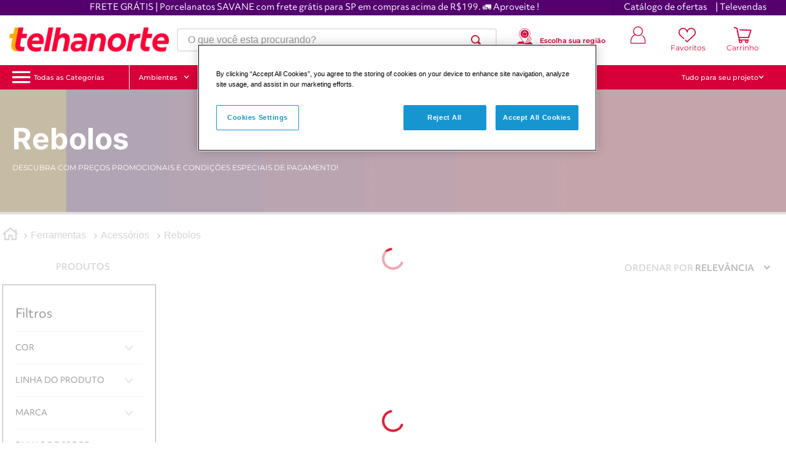

--- FILE ---
content_type: text/css
request_url: https://telhanorte.vtexassets.com/_v/public/assets/v1/bundle/css/asset.min.css?v=3&files=theme,telhanorte.telha-store-theme@5.3.29$style.common,telhanorte.telha-store-theme@5.3.29$style.small,telhanorte.telha-store-theme@5.3.29$style.notsmall,telhanorte.telha-store-theme@5.3.29$style.large,telhanorte.telha-store-theme@5.3.29$style.xlarge&files=fonts,989db2448f309bfdd99b513f37c84b8f5794d2b5&files=npm,animate.css@3.7.0/animate.min.css&files=react~vtex.render-runtime@8.136.1,common&files=react~vtex.store-components@3.178.5,Container,4,SearchBar,3,DiscountBadge&files=react~vtex.styleguide@9.146.16,0,Spinner,1,Tooltip,NumericStepper&files=react~vtex.search-result@3.143.3,1,NotFoundLayout,11,12,OrderByFlexible,9&files=react~vtex.admin-pages@4.59.0,HighlightOverlay&files=react~telhanorte.telha-store-app@1.24.78,Menu&files=react~vtex.flex-layout@0.21.5,0&files=react~vtex.minicart@2.68.0,Minicart&files=react~vtex.shipping-option-components@1.11.0,3&files=react~vtex.search@2.18.8,Autocomplete&files=react~vtex.product-summary@2.91.1,ProductSummaryLegacy&files=react~telhanorte.wish-list@2.0.0,AddProductBtn&files=overrides,vtex.product-list@0.37.5$overrides,vtex.minicart@2.68.0$overrides,telhanorte.telha-store-theme@5.3.29$overrides,telhanorte.telha-store-theme@5.3.29$fonts&workspace=master
body_size: 104715
content:
html{line-height:1.15;-ms-text-size-adjust:100%;-webkit-text-size-adjust:100%}body{margin:0}article,aside,footer,header,nav,section{display:block}h1{font-size:2em;margin:.67em 0}figcaption,figure,main{display:block}figure{margin:1em 40px}hr{box-sizing:content-box;height:0;overflow:visible}pre{font-family:monospace,monospace;font-size:1em}a{background-color:transparent;-webkit-text-decoration-skip:objects}abbr[title]{border-bottom:none;text-decoration:underline;-webkit-text-decoration:underline dotted;text-decoration:underline dotted}b,strong{font-weight:inherit;font-weight:bolder}code,kbd,samp{font-family:monospace,monospace;font-size:1em}dfn{font-style:italic}mark{background-color:#ff0;color:#000}small{font-size:80%}sub,sup{font-size:75%;line-height:0;position:relative;vertical-align:baseline}sub{bottom:-.25em}sup{top:-.5em}audio,video{display:inline-block}audio:not([controls]){display:none;height:0}img{border-style:none}svg:not(:root){overflow:hidden}button,input,optgroup,select,textarea{font-family:sans-serif;font-size:100%;line-height:1.15;margin:0}button,input{overflow:visible}button,select{text-transform:none}[type=reset],[type=submit],button,html [type=button]{-webkit-appearance:button}[type=button]::-moz-focus-inner,[type=reset]::-moz-focus-inner,[type=submit]::-moz-focus-inner,button::-moz-focus-inner{border-style:none;padding:0}[type=button]:-moz-focusring,[type=reset]:-moz-focusring,[type=submit]:-moz-focusring,button:-moz-focusring{outline:1px dotted ButtonText}fieldset{padding:.35em .75em .625em}legend{box-sizing:border-box;color:inherit;display:table;max-width:100%;padding:0;white-space:normal}progress{display:inline-block;vertical-align:baseline}textarea{overflow:auto}[type=checkbox],[type=radio]{box-sizing:border-box;padding:0}[type=number]::-webkit-inner-spin-button,[type=number]::-webkit-outer-spin-button{height:auto}[type=search]{-webkit-appearance:textfield;outline-offset:-2px}[type=search]::-webkit-search-cancel-button,[type=search]::-webkit-search-decoration{-webkit-appearance:none}::-webkit-file-upload-button{-webkit-appearance:button;font:inherit}details,menu{display:block}summary{display:list-item}canvas{display:inline-block}[hidden],template{display:none}.aspect-ratio{height:0;position:relative}.aspect-ratio--16x9{padding-bottom:56.25%}.aspect-ratio--9x16{padding-bottom:177.77%}.aspect-ratio--4x3{padding-bottom:75%}.aspect-ratio--3x4{padding-bottom:133.33%}.aspect-ratio--6x4{padding-bottom:66.6%}.aspect-ratio--4x6{padding-bottom:150%}.aspect-ratio--8x5{padding-bottom:62.5%}.aspect-ratio--5x8{padding-bottom:160%}.aspect-ratio--7x5{padding-bottom:71.42%}.aspect-ratio--5x7{padding-bottom:140%}.aspect-ratio--1x1{padding-bottom:100%}.aspect-ratio--object{position:absolute;top:0;right:0;bottom:0;left:0;width:100%;height:100%;z-index:100}.bg-rebel-pink{background-color:#f71963}.bg-heavy-rebel-pink{background-color:#dd1659}.bg-elite-purple{background-color:#8914cc}.bg-near-black{background-color:#3f3f40}.bg-dark-gray{background-color:#585959}.bg-mid-gray{background-color:#727273}.bg-gray{background-color:#979899}.bg-silver{background-color:#cacbcc}.bg-light-gray{background-color:#e3e4e6}.bg-light-silver{background-color:#f2f4f5}.bg-near-white{background-color:#f7f9fa}.bg-white{background-color:#fff}.bg-washed-blue{background-color:#edf4fa}.bg-light-blue{background-color:#cce8ff}.bg-blue{background-color:#368df7}.bg-heavy-blue{background-color:#2a6dbf}.bg-light-marine{background-color:#3d5980}.bg-marine{background-color:#25354d}.bg-serious-black{background-color:#142032}.bg-green{background-color:#8bc34a}.bg-washed-green{background-color:#eafce3}.bg-red{background-color:#ff4c4c}.bg-washed-red{background-color:#ffe6e6}.bg-yellow{background-color:#ffb100}.bg-washed-yellow{background-color:#fff6e0}.bg-black-90{background-color:rgba(0,0,0,.9)}.bg-black-80{background-color:rgba(0,0,0,.8)}.bg-black-70{background-color:rgba(0,0,0,.7)}.bg-black-60{background-color:rgba(0,0,0,.6)}.bg-black-50{background-color:rgba(0,0,0,.5)}.bg-black-40{background-color:rgba(0,0,0,.4)}.bg-black-30{background-color:rgba(0,0,0,.3)}.bg-black-20{background-color:rgba(0,0,0,.2)}.bg-black-10{background-color:rgba(0,0,0,.1)}.bg-black-05{background-color:rgba(0,0,0,.05)}.bg-black-025{background-color:rgba(0,0,0,.025)}.bg-black-0125{background-color:rgba(0,0,0,.0125)}.bg-white-90{background-color:hsla(0,0%,100%,.9)}.bg-white-80{background-color:hsla(0,0%,100%,.8)}.bg-white-70{background-color:hsla(0,0%,100%,.7)}.bg-white-60{background-color:hsla(0,0%,100%,.6)}.bg-white-50{background-color:hsla(0,0%,100%,.5)}.bg-white-40{background-color:hsla(0,0%,100%,.4)}.bg-white-30{background-color:hsla(0,0%,100%,.3)}.bg-white-20{background-color:hsla(0,0%,100%,.2)}.bg-white-10{background-color:hsla(0,0%,100%,.1)}.bg-white-05{background-color:hsla(0,0%,100%,.05)}.bg-white-025{background-color:hsla(0,0%,100%,.025)}.bg-white-0125{background-color:hsla(0,0%,100%,.0125)}.bg-base{background-color:#fff}.bg-base--inverted{background-color:#fb2636}.bg-action-primary{background-color:#d81f38}.bg-action-secondary{background-color:#eef3f7}.bg-emphasis{background-color:#f71963}.bg-disabled{background-color:#f2f4f5}.bg-success{background-color:#8bc34a}.bg-success--faded{background-color:#eafce3}.bg-danger{background-color:#ff4c4c}.bg-danger--faded{background-color:#ffe6e6}.bg-warning{background-color:#ffb100}.bg-warning--faded{background-color:#fff6e0}.bg-muted-1{background-color:#727273}.bg-muted-2{background-color:#979899}.bg-muted-3{background-color:#cacbcc}.bg-muted-4{background-color:#e3e4e6}.bg-muted-5{background-color:#f2f4f5}.bg-transparent{background-color:transparent}.cover{background-size:cover!important}.contain{background-size:contain!important}.bg-center{background-position:50%}.bg-center,.bg-top{background-repeat:no-repeat}.bg-top{background-position:top}.bg-right{background-position:100%}.bg-bottom,.bg-right{background-repeat:no-repeat}.bg-bottom{background-position:bottom}.bg-left{background-repeat:no-repeat;background-position:0}.ba{border-style:solid;border-width:1px}.bt{border-top-style:solid;border-top-width:1px}.br{border-right-style:solid;border-right-width:1px}.bb{border-bottom-style:solid;border-bottom-width:1px}.bl{border-left-style:solid;border-left-width:1px}.bn{border-style:none;border-width:0}.b--rebel-pink{border-color:#f71963}.b--heavy-rebel-pink{border-color:#dd1659}.b--elite-purple{border-color:#8914cc}.b--near-black{border-color:#3f3f40}.b--dark-gray{border-color:#585959}.b--mid-gray{border-color:#727273}.b--gray{border-color:#979899}.b--silver{border-color:#cacbcc}.b--light-gray{border-color:#e3e4e6}.b--light-silver{border-color:#f2f4f5}.b--near-white{border-color:#f7f9fa}.b--white{border-color:#fff}.b--washed-blue{border-color:#edf4fa}.b--light-blue{border-color:#cce8ff}.b--blue{border-color:#368df7}.b--heavy-blue{border-color:#2a6dbf}.b--light-marine{border-color:#3d5980}.b--marine{border-color:#25354d}.b--serious-black{border-color:#142032}.b--green{border-color:#8bc34a}.b--washed-green{border-color:#eafce3}.b--red{border-color:#ff4c4c}.b--washed-red{border-color:#ffe6e6}.b--yellow{border-color:#ffb100}.b--washed-yellow{border-color:#fff6e0}.b--black-90{border-color:rgba(0,0,0,.9)}.b--black-80{border-color:rgba(0,0,0,.8)}.b--black-70{border-color:rgba(0,0,0,.7)}.b--black-60{border-color:rgba(0,0,0,.6)}.b--black-50{border-color:rgba(0,0,0,.5)}.b--black-40{border-color:rgba(0,0,0,.4)}.b--black-30{border-color:rgba(0,0,0,.3)}.b--black-20{border-color:rgba(0,0,0,.2)}.b--black-10{border-color:rgba(0,0,0,.1)}.b--black-05{border-color:rgba(0,0,0,.05)}.b--black-025{border-color:rgba(0,0,0,.025)}.b--black-0125{border-color:rgba(0,0,0,.0125)}.b--white-90{border-color:hsla(0,0%,100%,.9)}.b--white-80{border-color:hsla(0,0%,100%,.8)}.b--white-70{border-color:hsla(0,0%,100%,.7)}.b--white-60{border-color:hsla(0,0%,100%,.6)}.b--white-50{border-color:hsla(0,0%,100%,.5)}.b--white-40{border-color:hsla(0,0%,100%,.4)}.b--white-30{border-color:hsla(0,0%,100%,.3)}.b--white-20{border-color:hsla(0,0%,100%,.2)}.b--white-10{border-color:hsla(0,0%,100%,.1)}.b--white-05{border-color:hsla(0,0%,100%,.05)}.b--white-025{border-color:hsla(0,0%,100%,.025)}.b--white-0125{border-color:hsla(0,0%,100%,.0125)}.b--action-primary{border-color:#d81f38}.b--action-secondary{border-color:#eef3f7}.b--emphasis{border-color:#f71963}.b--disabled{border-color:#e3e4e6}.b--success{border-color:#8bc34a}.b--success--faded{border-color:#eafce3}.b--danger{border-color:#ff4c4c}.b--danger--faded{border-color:#ffe6e6}.b--warning{border-color:#ffb100}.b--warning--faded{border-color:#fff6e0}.b--muted-1{border-color:#727273}.b--muted-2{border-color:#979899}.b--muted-3{border-color:#cacbcc}.b--muted-4{border-color:#e3e4e6}.b--muted-5{border-color:#f2f4f5}.b--transparent{border-color:transparent}.br0{border-radius:0}.br1{border-radius:.125rem}.br2{border-radius:.25rem}.br3{border-radius:.5rem}.br4{border-radius:1rem}.br-100{border-radius:100%}.br-pill{border-radius:9999px}.br--bottom{border-top-left-radius:0;border-top-right-radius:0}.br--top{border-bottom-right-radius:0}.br--right,.br--top{border-bottom-left-radius:0}.br--right{border-top-left-radius:0}.br--left{border-top-right-radius:0;border-bottom-right-radius:0}.b--dotted{border-style:dotted}.b--dashed{border-style:dashed}.b--solid{border-style:solid}.b--none{border-style:none}.bw0{border-width:0}.bw1{border-width:.125rem}.bw2{border-width:.25rem}.bw3{border-width:.5rem}.bw4{border-width:1rem}.bw5{border-width:2rem}.bt-0{border-top-width:0}.br-0{border-right-width:0}.bb-0{border-bottom-width:0}.bl-0{border-left-width:0}.shadow-1{box-shadow:0 0 4px 2px rgba(0,0,0,.2)}.shadow-2{box-shadow:0 0 8px 2px rgba(0,0,0,.2)}.shadow-3{box-shadow:2px 2px 4px 2px rgba(0,0,0,.2)}.shadow-4{box-shadow:2px 2px 8px 0 rgba(0,0,0,.2)}.shadow-5{box-shadow:4px 4px 8px 0 rgba(0,0,0,.2)}.border-box,a,article,aside,blockquote,body,code,dd,div,dl,dt,fieldset,figcaption,figure,footer,form,h1,h2,h3,h4,h5,h6,header,html,input[type=email],input[type=number],input[type=password],input[type=tel],input[type=text],input[type=url],legend,li,main,nav,ol,p,pre,section,table,td,textarea,th,tr,ul{box-sizing:border-box}.pre{overflow-x:auto;overflow-y:hidden;overflow:scroll}.pa0{padding:0}.ma0,.na0{margin:0}.pl0{padding-left:0}.ml0,.nl0{margin-left:0}.pr0{padding-right:0}.mr0,.nr0{margin-right:0}.pt0{padding-top:0}.mt0,.nt0{margin-top:0}.pb0{padding-bottom:0}.mb0,.nb0{margin-bottom:0}.pv0{padding-top:0;padding-bottom:0}.mv0,.nv0{margin-top:0;margin-bottom:0}.ph0{padding-left:0;padding-right:0}.mh0,.nh0{margin-left:0;margin-right:0}.pa1{padding:.125rem}.ma1{margin:.125rem}.na1{margin:-.125rem}.pl1{padding-left:.125rem}.ml1{margin-left:.125rem}.nl1{margin-left:-.125rem}.pr1{padding-right:.125rem}.mr1{margin-right:.125rem}.nr1{margin-right:-.125rem}.pt1{padding-top:.125rem}.mt1{margin-top:.125rem}.nt1{margin-top:-.125rem}.pb1{padding-bottom:.125rem}.mb1{margin-bottom:.125rem}.nb1{margin-bottom:-.125rem}.pv1{padding-top:.125rem;padding-bottom:.125rem}.mv1{margin-top:.125rem;margin-bottom:.125rem}.nv1{margin-top:-.125rem;margin-bottom:-.125rem}.ph1{padding-left:.125rem;padding-right:.125rem}.mh1{margin-left:.125rem;margin-right:.125rem}.nh1{margin-left:-.125rem;margin-right:-.125rem}.pa2{padding:.25rem}.ma2{margin:.25rem}.na2{margin:-.25rem}.pl2{padding-left:.25rem}.ml2{margin-left:.25rem}.nl2{margin-left:-.25rem}.pr2{padding-right:.25rem}.mr2{margin-right:.25rem}.nr2{margin-right:-.25rem}.pt2{padding-top:.25rem}.mt2{margin-top:.25rem}.nt2{margin-top:-.25rem}.pb2{padding-bottom:.25rem}.mb2{margin-bottom:.25rem}.nb2{margin-bottom:-.25rem}.pv2{padding-top:.25rem;padding-bottom:.25rem}.mv2{margin-top:.25rem;margin-bottom:.25rem}.nv2{margin-top:-.25rem;margin-bottom:-.25rem}.ph2{padding-left:.25rem;padding-right:.25rem}.mh2{margin-left:.25rem;margin-right:.25rem}.nh2{margin-left:-.25rem;margin-right:-.25rem}.pa3{padding:.5rem}.ma3{margin:.5rem}.na3{margin:-.5rem}.pl3{padding-left:.5rem}.ml3{margin-left:.5rem}.nl3{margin-left:-.5rem}.pr3{padding-right:.5rem}.mr3{margin-right:.5rem}.nr3{margin-right:-.5rem}.pt3{padding-top:.5rem}.mt3{margin-top:.5rem}.nt3{margin-top:-.5rem}.pb3{padding-bottom:.5rem}.mb3{margin-bottom:.5rem}.nb3{margin-bottom:-.5rem}.pv3{padding-top:.5rem;padding-bottom:.5rem}.mv3{margin-top:.5rem;margin-bottom:.5rem}.nv3{margin-top:-.5rem;margin-bottom:-.5rem}.ph3{padding-left:.5rem;padding-right:.5rem}.mh3{margin-left:.5rem;margin-right:.5rem}.nh3{margin-left:-.5rem;margin-right:-.5rem}.pa4{padding:.75rem}.ma4{margin:.75rem}.na4{margin:-.75rem}.pl4{padding-left:.75rem}.ml4{margin-left:.75rem}.nl4{margin-left:-.75rem}.pr4{padding-right:.75rem}.mr4{margin-right:.75rem}.nr4{margin-right:-.75rem}.pt4{padding-top:.75rem}.mt4{margin-top:.75rem}.nt4{margin-top:-.75rem}.pb4{padding-bottom:.75rem}.mb4{margin-bottom:.75rem}.nb4{margin-bottom:-.75rem}.pv4{padding-top:.75rem;padding-bottom:.75rem}.mv4{margin-top:.75rem;margin-bottom:.75rem}.nv4{margin-top:-.75rem;margin-bottom:-.75rem}.ph4{padding-left:.75rem;padding-right:.75rem}.mh4{margin-left:.75rem;margin-right:.75rem}.nh4{margin-left:-.75rem;margin-right:-.75rem}.pa5{padding:1rem}.ma5{margin:1rem}.na5{margin:-1rem}.pl5{padding-left:1rem}.ml5{margin-left:1rem}.nl5{margin-left:-1rem}.pr5{padding-right:1rem}.mr5{margin-right:1rem}.nr5{margin-right:-1rem}.pt5{padding-top:1rem}.mt5{margin-top:1rem}.nt5{margin-top:-1rem}.pb5{padding-bottom:1rem}.mb5{margin-bottom:1rem}.nb5{margin-bottom:-1rem}.pv5{padding-top:1rem;padding-bottom:1rem}.mv5{margin-top:1rem;margin-bottom:1rem}.nv5{margin-top:-1rem;margin-bottom:-1rem}.ph5{padding-left:1rem;padding-right:1rem}.mh5{margin-left:1rem;margin-right:1rem}.nh5{margin-left:-1rem;margin-right:-1rem}.pa6{padding:1.5rem}.ma6{margin:1.5rem}.na6{margin:-1.5rem}.pl6{padding-left:1.5rem}.ml6{margin-left:1.5rem}.nl6{margin-left:-1.5rem}.pr6{padding-right:1.5rem}.mr6{margin-right:1.5rem}.nr6{margin-right:-1.5rem}.pt6{padding-top:1.5rem}.mt6{margin-top:1.5rem}.nt6{margin-top:-1.5rem}.pb6{padding-bottom:1.5rem}.mb6{margin-bottom:1.5rem}.nb6{margin-bottom:-1.5rem}.pv6{padding-top:1.5rem;padding-bottom:1.5rem}.mv6{margin-top:1.5rem;margin-bottom:1.5rem}.nv6{margin-top:-1.5rem;margin-bottom:-1.5rem}.ph6{padding-left:1.5rem;padding-right:1.5rem}.mh6{margin-left:1.5rem;margin-right:1.5rem}.nh6{margin-left:-1.5rem;margin-right:-1.5rem}.pa7{padding:2rem}.ma7{margin:2rem}.na7{margin:-2rem}.pl7{padding-left:2rem}.ml7{margin-left:2rem}.nl7{margin-left:-2rem}.pr7{padding-right:2rem}.mr7{margin-right:2rem}.nr7{margin-right:-2rem}.pt7{padding-top:2rem}.mt7{margin-top:2rem}.nt7{margin-top:-2rem}.pb7{padding-bottom:2rem}.mb7{margin-bottom:2rem}.nb7{margin-bottom:-2rem}.pv7{padding-top:2rem;padding-bottom:2rem}.mv7{margin-top:2rem;margin-bottom:2rem}.nv7{margin-top:-2rem;margin-bottom:-2rem}.ph7{padding-left:2rem;padding-right:2rem}.mh7{margin-left:2rem;margin-right:2rem}.nh7{margin-left:-2rem;margin-right:-2rem}.pa8{padding:3rem}.ma8{margin:3rem}.na8{margin:-3rem}.pl8{padding-left:3rem}.ml8{margin-left:3rem}.nl8{margin-left:-3rem}.pr8{padding-right:3rem}.mr8{margin-right:3rem}.nr8{margin-right:-3rem}.pt8{padding-top:3rem}.mt8{margin-top:3rem}.nt8{margin-top:-3rem}.pb8{padding-bottom:3rem}.mb8{margin-bottom:3rem}.nb8{margin-bottom:-3rem}.pv8{padding-top:3rem;padding-bottom:3rem}.mv8{margin-top:3rem;margin-bottom:3rem}.nv8{margin-top:-3rem;margin-bottom:-3rem}.ph8{padding-left:3rem;padding-right:3rem}.mh8{margin-left:3rem;margin-right:3rem}.nh8{margin-left:-3rem;margin-right:-3rem}.pa9{padding:4rem}.ma9{margin:4rem}.na9{margin:-4rem}.pl9{padding-left:4rem}.ml9{margin-left:4rem}.nl9{margin-left:-4rem}.pr9{padding-right:4rem}.mr9{margin-right:4rem}.nr9{margin-right:-4rem}.pt9{padding-top:4rem}.mt9{margin-top:4rem}.nt9{margin-top:-4rem}.pb9{padding-bottom:4rem}.mb9{margin-bottom:4rem}.nb9{margin-bottom:-4rem}.pv9{padding-top:4rem;padding-bottom:4rem}.mv9{margin-top:4rem;margin-bottom:4rem}.nv9{margin-top:-4rem;margin-bottom:-4rem}.ph9{padding-left:4rem;padding-right:4rem}.mh9{margin-left:4rem;margin-right:4rem}.nh9{margin-left:-4rem;margin-right:-4rem}.pa10{padding:8rem}.ma10{margin:8rem}.na10{margin:-8rem}.pl10{padding-left:8rem}.ml10{margin-left:8rem}.nl10{margin-left:-8rem}.pr10{padding-right:8rem}.mr10{margin-right:8rem}.nr10{margin-right:-8rem}.pt10{padding-top:8rem}.mt10{margin-top:8rem}.nt10{margin-top:-8rem}.pb10{padding-bottom:8rem}.mb10{margin-bottom:8rem}.nb10{margin-bottom:-8rem}.pv10{padding-top:8rem;padding-bottom:8rem}.mv10{margin-top:8rem;margin-bottom:8rem}.nv10{margin-top:-8rem;margin-bottom:-8rem}.ph10{padding-left:8rem;padding-right:8rem}.mh10{margin-left:8rem;margin-right:8rem}.nh10{margin-left:-8rem;margin-right:-8rem}.pa11{padding:16rem}.ma11{margin:16rem}.na11{margin:-16rem}.pl11{padding-left:16rem}.ml11{margin-left:16rem}.nl11{margin-left:-16rem}.pr11{padding-right:16rem}.mr11{margin-right:16rem}.nr11{margin-right:-16rem}.pt11{padding-top:16rem}.mt11{margin-top:16rem}.nt11{margin-top:-16rem}.pb11{padding-bottom:16rem}.mb11{margin-bottom:16rem}.nb11{margin-bottom:-16rem}.pv11{padding-top:16rem;padding-bottom:16rem}.mv11{margin-top:16rem;margin-bottom:16rem}.nv11{margin-top:-16rem;margin-bottom:-16rem}.ph11{padding-left:16rem;padding-right:16rem}.mh11{margin-left:16rem;margin-right:16rem}.nh11{margin-left:-16rem;margin-right:-16rem}.top-0{top:0}.right-0{right:0}.bottom-0{bottom:0}.left-0{left:0}.top-1{top:1rem}.right-1{right:1rem}.bottom-1{bottom:1rem}.left-1{left:1rem}.top-2{top:2rem}.right-2{right:2rem}.bottom-2{bottom:2rem}.left-2{left:2rem}.top--1{top:-1rem}.right--1{right:-1rem}.bottom--1{bottom:-1rem}.left--1{left:-1rem}.top--2{top:-2rem}.right--2{right:-2rem}.bottom--2{bottom:-2rem}.left--2{left:-2rem}.absolute--fill{top:0;right:0;bottom:0;left:0}.cf:after,.cf:before{content:" ";display:table}.cf:after{clear:both}.cf{*zoom:1}.cl{clear:left}.cr{clear:right}.cb{clear:both}.cn{clear:none}.dn{display:none}.di{display:inline}.db{display:block}.dib{display:inline-block}.dit{display:inline-table}.dt{display:table}.dtc{display:table-cell}.dt-row{display:table-row}.dt-row-group{display:table-row-group}.dt-column{display:table-column}.dt-column-group{display:table-column-group}.dt--fixed{table-layout:fixed;width:100%}.flex{display:-webkit-box;display:flex}.inline-flex{display:-webkit-inline-box;display:inline-flex}.flex-auto{-webkit-box-flex:1;flex:1 1 auto;min-width:0;min-height:0}.flex-none{-webkit-box-flex:0;flex:none}.flex-column{-webkit-box-orient:vertical;flex-direction:column}.flex-column,.flex-row{-webkit-box-direction:normal}.flex-row{-webkit-box-orient:horizontal;flex-direction:row}.flex-wrap{flex-wrap:wrap}.flex-nowrap{flex-wrap:nowrap}.flex-wrap-reverse{flex-wrap:wrap-reverse}.flex-column-reverse{-webkit-box-orient:vertical;-webkit-box-direction:reverse;flex-direction:column-reverse}.flex-row-reverse{-webkit-box-orient:horizontal;-webkit-box-direction:reverse;flex-direction:row-reverse}.items-start{-webkit-box-align:start;align-items:flex-start}.items-end{-webkit-box-align:end;align-items:flex-end}.items-center{-webkit-box-align:center;align-items:center}.items-baseline{-webkit-box-align:baseline;align-items:baseline}.items-stretch{-webkit-box-align:stretch;align-items:stretch}.self-start{align-self:flex-start}.self-end{align-self:flex-end}.self-center{align-self:center}.self-baseline{align-self:baseline}.self-stretch{align-self:stretch}.justify-start{-webkit-box-pack:start;justify-content:flex-start}.justify-end{-webkit-box-pack:end;justify-content:flex-end}.justify-center{-webkit-box-pack:center;justify-content:center}.justify-between{-webkit-box-pack:justify;justify-content:space-between}.justify-around{justify-content:space-around}.content-start{align-content:flex-start}.content-end{align-content:flex-end}.content-center{align-content:center}.content-between{align-content:space-between}.content-around{align-content:space-around}.content-stretch{align-content:stretch}.order-0{-webkit-box-ordinal-group:1;order:0}.order-1{-webkit-box-ordinal-group:2;order:1}.order-2{-webkit-box-ordinal-group:3;order:2}.order-3{-webkit-box-ordinal-group:4;order:3}.order-4{-webkit-box-ordinal-group:5;order:4}.order-5{-webkit-box-ordinal-group:6;order:5}.order-6{-webkit-box-ordinal-group:7;order:6}.order-7{-webkit-box-ordinal-group:8;order:7}.order-8{-webkit-box-ordinal-group:9;order:8}.order-last{-webkit-box-ordinal-group:100000;order:99999}.flex-grow-0{-webkit-box-flex:0;flex-grow:0}.flex-grow-1{-webkit-box-flex:1;flex-grow:1}.flex-shrink-0{flex-shrink:0}.flex-shrink-1{flex-shrink:1}.fl{float:left}.fl,.fr{_display:inline}.fr{float:right}.fn{float:none}body,button,input,optgroup,select,textarea{-webkit-font-smoothing:antialiased;-moz-osx-font-smoothing:grayscale}.sans-serif,body,button,input,optgroup,select,textarea{font-family:-apple-system,BlinkMacSystemFont,avenir next,avenir,helvetica neue,helvetica,ubuntu,roboto,noto,segoe ui,arial,sans-serif}.code,code{font-family:Consolas,monaco,monospace}.i{font-style:italic}.fs-normal{font-style:normal}.input-reset{-webkit-appearance:none;-moz-appearance:none}.button-reset::-moz-focus-inner,.input-reset::-moz-focus-inner{border:0;padding:0}.link{text-decoration:none}.link,.link:active,.link:focus,.link:hover,.link:link,.link:visited{-webkit-transition:color .15s ease-in;transition:color .15s ease-in}.link:focus{outline:1px dotted currentColor}.list{list-style-type:none}.h1{height:1rem}.h2{height:2rem}.h3{height:4rem}.h4{height:8rem}.h5{height:16rem}.h-25{height:25%}.h-50{height:50%}.h-75{height:75%}.h-100{height:100%}.min-h-100{min-height:100%}.vh-25{height:25vh}.vh-50{height:50vh}.vh-75{height:75vh}.vh-100{height:100vh}.min-vh-100{min-height:100vh}.h-auto{height:auto}.h-inherit{height:inherit}.h-small{height:2rem;box-sizing:border-box}.min-h-small{min-height:2rem;box-sizing:border-box}.h-regular{height:2.5rem;box-sizing:border-box}.min-h-regular{min-height:2.5rem;box-sizing:border-box}.h-large{height:3rem;box-sizing:border-box}.min-h-large{min-height:3rem;box-sizing:border-box}.rebel-pink{color:#f71963}.heavy-rebel-pink{color:#dd1659}.elite-purple{color:#8914cc}.near-black{color:#3f3f40}.dark-gray{color:#585959}.mid-gray{color:#727273}.gray{color:#979899}.silver{color:#cacbcc}.light-gray{color:#e3e4e6}.light-silver{color:#f2f4f5}.near-white{color:#f7f9fa}.white{color:#fff}.washed-blue{color:#edf4fa}.light-blue{color:#cce8ff}.blue{color:#368df7}.heavy-blue{color:#2a6dbf}.light-marine{color:#3d5980}.marine{color:#25354d}.serious-black{color:#142032}.green{color:#8bc34a}.washed-green{color:#eafce3}.red{color:#ff4c4c}.washed-red{color:#ffe6e6}.yellow{color:#ffb100}.washed-yellow{color:#fff6e0}.black-90{color:rgba(0,0,0,.9)}.black-80{color:rgba(0,0,0,.8)}.black-70{color:rgba(0,0,0,.7)}.black-60{color:rgba(0,0,0,.6)}.black-50{color:rgba(0,0,0,.5)}.black-40{color:rgba(0,0,0,.4)}.black-30{color:rgba(0,0,0,.3)}.black-20{color:rgba(0,0,0,.2)}.black-10{color:rgba(0,0,0,.1)}.black-05{color:rgba(0,0,0,.05)}.black-025{color:rgba(0,0,0,.025)}.black-0125{color:rgba(0,0,0,.0125)}.white-90{color:hsla(0,0%,100%,.9)}.white-80{color:hsla(0,0%,100%,.8)}.white-70{color:hsla(0,0%,100%,.7)}.white-60{color:hsla(0,0%,100%,.6)}.white-50{color:hsla(0,0%,100%,.5)}.white-40{color:hsla(0,0%,100%,.4)}.white-30{color:hsla(0,0%,100%,.3)}.white-20{color:hsla(0,0%,100%,.2)}.white-10{color:hsla(0,0%,100%,.1)}.white-05{color:hsla(0,0%,100%,.05)}.white-025{color:hsla(0,0%,100%,.025)}.white-0125{color:hsla(0,0%,100%,.0125)}.c-action-primary{color:#d81f38}.c-action-secondary{color:#eef3f7}.c-link{color:#d81f38}.c-emphasis{color:#f71963}.c-disabled{color:#979899}.c-success{color:#8bc34a}.c-success--faded{color:#eafce3}.c-danger{color:#ff4c4c}.c-danger--faded{color:#ffe6e6}.c-warning{color:#ffb100}.c-warning--faded{color:#fff6e0}.c-muted-1{color:#727273}.c-muted-2{color:#979899}.c-muted-3{color:#cacbcc}.c-muted-4{color:#e3e4e6}.c-muted-5{color:#f2f4f5}.c-on-base{color:#3f3f40}.c-on-action-primary,.c-on-base--inverted{color:#fff}.c-on-action-secondary{color:#d81f38}.c-on-emphasis{color:#fff}.c-on-disabled{color:#979899}.c-on-success{color:#fff}.c-on-success--faded{color:#3f3f40}.c-on-danger{color:#fff}.c-on-danger--faded{color:#3f3f40}.c-on-warning{color:#fff}.c-on-warning--faded{color:#1a1a1a}.c-on-muted-1,.c-on-muted-2{color:#fff}.c-on-muted-3,.c-on-muted-4,.c-on-muted-5{color:#3f3f40}.hover-rebel-pink:focus,.hover-rebel-pink:hover{color:#f71963}.hover-heavy-rebel-pink:focus,.hover-heavy-rebel-pink:hover{color:#dd1659}.hover-elite-purple:focus,.hover-elite-purple:hover{color:#8914cc}.hover-near-black:focus,.hover-near-black:hover{color:#3f3f40}.hover-dark-gray:focus,.hover-dark-gray:hover{color:#585959}.hover-mid-gray:focus,.hover-mid-gray:hover{color:#727273}.hover-gray:focus,.hover-gray:hover{color:#979899}.hover-silver:focus,.hover-silver:hover{color:#cacbcc}.hover-light-gray:focus,.hover-light-gray:hover{color:#e3e4e6}.hover-light-silver:focus,.hover-light-silver:hover{color:#f2f4f5}.hover-near-white:focus,.hover-near-white:hover{color:#f7f9fa}.hover-white:focus,.hover-white:hover{color:#fff}.hover-washed-blue:focus,.hover-washed-blue:hover{color:#edf4fa}.hover-light-blue:focus,.hover-light-blue:hover{color:#cce8ff}.hover-blue:focus,.hover-blue:hover{color:#368df7}.hover-heavy-blue:focus,.hover-heavy-blue:hover{color:#2a6dbf}.hover-light-marine:focus,.hover-light-marine:hover{color:#3d5980}.hover-marine:focus,.hover-marine:hover{color:#25354d}.hover-serious-black:focus,.hover-serious-black:hover{color:#142032}.hover-green:focus,.hover-green:hover{color:#8bc34a}.hover-washed-green:focus,.hover-washed-green:hover{color:#eafce3}.hover-red:focus,.hover-red:hover{color:#ff4c4c}.hover-washed-red:focus,.hover-washed-red:hover{color:#ffe6e6}.hover-yellow:focus,.hover-yellow:hover{color:#ffb100}.hover-washed-yellow:focus,.hover-washed-yellow:hover{color:#fff6e0}.hover-black-90:focus,.hover-black-90:hover{color:rgba(0,0,0,.9)}.hover-black-80:focus,.hover-black-80:hover{color:rgba(0,0,0,.8)}.hover-black-70:focus,.hover-black-70:hover{color:rgba(0,0,0,.7)}.hover-black-60:focus,.hover-black-60:hover{color:rgba(0,0,0,.6)}.hover-black-50:focus,.hover-black-50:hover{color:rgba(0,0,0,.5)}.hover-black-40:focus,.hover-black-40:hover{color:rgba(0,0,0,.4)}.hover-black-30:focus,.hover-black-30:hover{color:rgba(0,0,0,.3)}.hover-black-20:focus,.hover-black-20:hover{color:rgba(0,0,0,.2)}.hover-black-10:focus,.hover-black-10:hover{color:rgba(0,0,0,.1)}.hover-black-05:focus,.hover-black-05:hover{color:rgba(0,0,0,.05)}.hover-black-025:focus,.hover-black-025:hover{color:rgba(0,0,0,.025)}.hover-black-0125:focus,.hover-black-0125:hover{color:rgba(0,0,0,.0125)}.hover-white-90:focus,.hover-white-90:hover{color:hsla(0,0%,100%,.9)}.hover-white-80:focus,.hover-white-80:hover{color:hsla(0,0%,100%,.8)}.hover-white-70:focus,.hover-white-70:hover{color:hsla(0,0%,100%,.7)}.hover-white-60:focus,.hover-white-60:hover{color:hsla(0,0%,100%,.6)}.hover-white-50:focus,.hover-white-50:hover{color:hsla(0,0%,100%,.5)}.hover-white-40:focus,.hover-white-40:hover{color:hsla(0,0%,100%,.4)}.hover-white-30:focus,.hover-white-30:hover{color:hsla(0,0%,100%,.3)}.hover-white-20:focus,.hover-white-20:hover{color:hsla(0,0%,100%,.2)}.hover-white-10:focus,.hover-white-10:hover{color:hsla(0,0%,100%,.1)}.hover-white-05:focus,.hover-white-05:hover{color:hsla(0,0%,100%,.05)}.hover-white-025:focus,.hover-white-025:hover{color:hsla(0,0%,100%,.025)}.hover-white-0125:focus,.hover-white-0125:hover{color:hsla(0,0%,100%,.0125)}.hover-bg-rebel-pink:focus,.hover-bg-rebel-pink:hover{background-color:#f71963}.hover-b--rebel-pink:focus,.hover-b--rebel-pink:hover{border-color:#f71963}.hover-bg-heavy-rebel-pink:focus,.hover-bg-heavy-rebel-pink:hover{background-color:#dd1659}.hover-b--heavy-rebel-pink:focus,.hover-b--heavy-rebel-pink:hover{border-color:#dd1659}.hover-bg-elite-purple:focus,.hover-bg-elite-purple:hover{background-color:#8914cc}.hover-b--elite-purple:focus,.hover-b--elite-purple:hover{border-color:#8914cc}.hover-bg-near-black:focus,.hover-bg-near-black:hover{background-color:#3f3f40}.hover-b--near-black:focus,.hover-b--near-black:hover{border-color:#3f3f40}.hover-bg-dark-gray:focus,.hover-bg-dark-gray:hover{background-color:#585959}.hover-b--dark-gray:focus,.hover-b--dark-gray:hover{border-color:#585959}.hover-bg-mid-gray:focus,.hover-bg-mid-gray:hover{background-color:#727273}.hover-b--mid-gray:focus,.hover-b--mid-gray:hover{border-color:#727273}.hover-bg-gray:focus,.hover-bg-gray:hover{background-color:#979899}.hover-b--gray:focus,.hover-b--gray:hover{border-color:#979899}.hover-bg-silver:focus,.hover-bg-silver:hover{background-color:#cacbcc}.hover-b--silver:focus,.hover-b--silver:hover{border-color:#cacbcc}.hover-bg-light-gray:focus,.hover-bg-light-gray:hover{background-color:#e3e4e6}.hover-b--light-gray:focus,.hover-b--light-gray:hover{border-color:#e3e4e6}.hover-bg-light-silver:focus,.hover-bg-light-silver:hover{background-color:#f2f4f5}.hover-b--light-silver:focus,.hover-b--light-silver:hover{border-color:#f2f4f5}.hover-bg-near-white:focus,.hover-bg-near-white:hover{background-color:#f7f9fa}.hover-b--near-white:focus,.hover-b--near-white:hover{border-color:#f7f9fa}.hover-bg-white:focus,.hover-bg-white:hover{background-color:#fff}.hover-b--white:focus,.hover-b--white:hover{border-color:#fff}.hover-bg-washed-blue:focus,.hover-bg-washed-blue:hover{background-color:#edf4fa}.hover-b--washed-blue:focus,.hover-b--washed-blue:hover{border-color:#edf4fa}.hover-bg-light-blue:focus,.hover-bg-light-blue:hover{background-color:#cce8ff}.hover-b--light-blue:focus,.hover-b--light-blue:hover{border-color:#cce8ff}.hover-bg-blue:focus,.hover-bg-blue:hover{background-color:#368df7}.hover-b--blue:focus,.hover-b--blue:hover{border-color:#368df7}.hover-bg-heavy-blue:focus,.hover-bg-heavy-blue:hover{background-color:#2a6dbf}.hover-b--heavy-blue:focus,.hover-b--heavy-blue:hover{border-color:#2a6dbf}.hover-bg-light-marine:focus,.hover-bg-light-marine:hover{background-color:#3d5980}.hover-b--light-marine:focus,.hover-b--light-marine:hover{border-color:#3d5980}.hover-bg-marine:focus,.hover-bg-marine:hover{background-color:#25354d}.hover-b--marine:focus,.hover-b--marine:hover{border-color:#25354d}.hover-bg-serious-black:focus,.hover-bg-serious-black:hover{background-color:#142032}.hover-b--serious-black:focus,.hover-b--serious-black:hover{border-color:#142032}.hover-bg-green:focus,.hover-bg-green:hover{background-color:#8bc34a}.hover-b--green:focus,.hover-b--green:hover{border-color:#8bc34a}.hover-bg-washed-green:focus,.hover-bg-washed-green:hover{background-color:#eafce3}.hover-b--washed-green:focus,.hover-b--washed-green:hover{border-color:#eafce3}.hover-bg-red:focus,.hover-bg-red:hover{background-color:#ff4c4c}.hover-b--red:focus,.hover-b--red:hover{border-color:#ff4c4c}.hover-bg-washed-red:focus,.hover-bg-washed-red:hover{background-color:#ffe6e6}.hover-b--washed-red:focus,.hover-b--washed-red:hover{border-color:#ffe6e6}.hover-bg-yellow:focus,.hover-bg-yellow:hover{background-color:#ffb100}.hover-b--yellow:focus,.hover-b--yellow:hover{border-color:#ffb100}.hover-bg-washed-yellow:focus,.hover-bg-washed-yellow:hover{background-color:#fff6e0}.hover-b--washed-yellow:focus,.hover-b--washed-yellow:hover{border-color:#fff6e0}.hover-bg-black-90:focus,.hover-bg-black-90:hover{background-color:rgba(0,0,0,.9)}.hover-b--black-90:focus,.hover-b--black-90:hover{border-color:rgba(0,0,0,.9)}.hover-bg-black-80:focus,.hover-bg-black-80:hover{background-color:rgba(0,0,0,.8)}.hover-b--black-80:focus,.hover-b--black-80:hover{border-color:rgba(0,0,0,.8)}.hover-bg-black-70:focus,.hover-bg-black-70:hover{background-color:rgba(0,0,0,.7)}.hover-b--black-70:focus,.hover-b--black-70:hover{border-color:rgba(0,0,0,.7)}.hover-bg-black-60:focus,.hover-bg-black-60:hover{background-color:rgba(0,0,0,.6)}.hover-b--black-60:focus,.hover-b--black-60:hover{border-color:rgba(0,0,0,.6)}.hover-bg-black-50:focus,.hover-bg-black-50:hover{background-color:rgba(0,0,0,.5)}.hover-b--black-50:focus,.hover-b--black-50:hover{border-color:rgba(0,0,0,.5)}.hover-bg-black-40:focus,.hover-bg-black-40:hover{background-color:rgba(0,0,0,.4)}.hover-b--black-40:focus,.hover-b--black-40:hover{border-color:rgba(0,0,0,.4)}.hover-bg-black-30:focus,.hover-bg-black-30:hover{background-color:rgba(0,0,0,.3)}.hover-b--black-30:focus,.hover-b--black-30:hover{border-color:rgba(0,0,0,.3)}.hover-bg-black-20:focus,.hover-bg-black-20:hover{background-color:rgba(0,0,0,.2)}.hover-b--black-20:focus,.hover-b--black-20:hover{border-color:rgba(0,0,0,.2)}.hover-bg-black-10:focus,.hover-bg-black-10:hover{background-color:rgba(0,0,0,.1)}.hover-b--black-10:focus,.hover-b--black-10:hover{border-color:rgba(0,0,0,.1)}.hover-bg-black-05:focus,.hover-bg-black-05:hover{background-color:rgba(0,0,0,.05)}.hover-b--black-05:focus,.hover-b--black-05:hover{border-color:rgba(0,0,0,.05)}.hover-bg-black-025:focus,.hover-bg-black-025:hover{background-color:rgba(0,0,0,.025)}.hover-b--black-025:focus,.hover-b--black-025:hover{border-color:rgba(0,0,0,.025)}.hover-bg-black-0125:focus,.hover-bg-black-0125:hover{background-color:rgba(0,0,0,.0125)}.hover-b--black-0125:focus,.hover-b--black-0125:hover{border-color:rgba(0,0,0,.0125)}.hover-bg-white-90:focus,.hover-bg-white-90:hover{background-color:hsla(0,0%,100%,.9)}.hover-b--white-90:focus,.hover-b--white-90:hover{border-color:hsla(0,0%,100%,.9)}.hover-bg-white-80:focus,.hover-bg-white-80:hover{background-color:hsla(0,0%,100%,.8)}.hover-b--white-80:focus,.hover-b--white-80:hover{border-color:hsla(0,0%,100%,.8)}.hover-bg-white-70:focus,.hover-bg-white-70:hover{background-color:hsla(0,0%,100%,.7)}.hover-b--white-70:focus,.hover-b--white-70:hover{border-color:hsla(0,0%,100%,.7)}.hover-bg-white-60:focus,.hover-bg-white-60:hover{background-color:hsla(0,0%,100%,.6)}.hover-b--white-60:focus,.hover-b--white-60:hover{border-color:hsla(0,0%,100%,.6)}.hover-bg-white-50:focus,.hover-bg-white-50:hover{background-color:hsla(0,0%,100%,.5)}.hover-b--white-50:focus,.hover-b--white-50:hover{border-color:hsla(0,0%,100%,.5)}.hover-bg-white-40:focus,.hover-bg-white-40:hover{background-color:hsla(0,0%,100%,.4)}.hover-b--white-40:focus,.hover-b--white-40:hover{border-color:hsla(0,0%,100%,.4)}.hover-bg-white-30:focus,.hover-bg-white-30:hover{background-color:hsla(0,0%,100%,.3)}.hover-b--white-30:focus,.hover-b--white-30:hover{border-color:hsla(0,0%,100%,.3)}.hover-bg-white-20:focus,.hover-bg-white-20:hover{background-color:hsla(0,0%,100%,.2)}.hover-b--white-20:focus,.hover-b--white-20:hover{border-color:hsla(0,0%,100%,.2)}.hover-bg-white-10:focus,.hover-bg-white-10:hover{background-color:hsla(0,0%,100%,.1)}.hover-b--white-10:focus,.hover-b--white-10:hover{border-color:hsla(0,0%,100%,.1)}.hover-bg-white-05:focus,.hover-bg-white-05:hover{background-color:hsla(0,0%,100%,.05)}.hover-b--white-05:focus,.hover-b--white-05:hover{border-color:hsla(0,0%,100%,.05)}.hover-bg-white-025:focus,.hover-bg-white-025:hover{background-color:hsla(0,0%,100%,.025)}.hover-b--white-025:focus,.hover-b--white-025:hover{border-color:hsla(0,0%,100%,.025)}.hover-bg-white-0125:focus,.hover-bg-white-0125:hover{background-color:hsla(0,0%,100%,.0125)}.hover-b--white-0125:focus,.hover-b--white-0125:hover{border-color:hsla(0,0%,100%,.0125)}.hover-bg-transparent:focus,.hover-bg-transparent:hover{background-color:transparent}.hover-b--transparent:focus,.hover-b--transparent:hover{border-color:transparent}.hover-c-action-primary:focus,.hover-c-action-primary:hover{color:#072c75}.hover-c-action-secondary:focus,.hover-c-action-secondary:hover{color:#dbe9fd}.hover-c-link:focus,.hover-c-link:hover{color:#0c389f}.hover-c-emphasis:focus,.hover-c-emphasis:hover{color:#dd1659}.hover-c-success:focus,.hover-c-success:hover{color:#8bc34a}.hover-c-success--faded:focus,.hover-c-success--faded:hover{color:#eafce3}.hover-c-danger:focus,.hover-c-danger:hover{color:#e13232}.hover-c-danger--faded:focus,.hover-c-danger--faded:hover{color:#ffe6e6}.hover-c-warning:focus,.hover-c-warning:hover{color:#ffb100}.hover-c-warning--faded:focus,.hover-c-warning--faded:hover{color:#fff6e0}.hover-c-on-action-primary:focus,.hover-c-on-action-primary:hover{color:#fff}.hover-c-on-action-secondary:focus,.hover-c-on-action-secondary:hover{color:#d81f38}.hover-c-on-emphasis:focus,.hover-c-on-emphasis:hover,.hover-c-on-success:focus,.hover-c-on-success:hover{color:#fff}.hover-c-on-success--faded:focus,.hover-c-on-success--faded:hover{color:#3f3f40}.hover-c-on-danger:focus,.hover-c-on-danger:hover{color:#fff}.hover-c-on-danger--faded:focus,.hover-c-on-danger--faded:hover{color:#3f3f40}.hover-c-on-warning:focus,.hover-c-on-warning:hover{color:#fff}.hover-c-on-warning--faded:focus,.hover-c-on-warning--faded:hover{color:#1a1a1a}.visited-c-link:visited{color:#0c389f}.hover-bg-action-primary:focus,.hover-bg-action-primary:hover{background-color:#072c75}.hover-bg-action-secondary:focus,.hover-bg-action-secondary:hover{background-color:#ffce6b}.hover-bg-emphasis:focus,.hover-bg-emphasis:hover{background-color:#dd1659}.hover-bg-success:focus,.hover-bg-success:hover{background-color:#8bc34a}.hover-bg-success--faded:focus,.hover-bg-success--faded:hover{background-color:#eafce3}.hover-bg-danger:focus,.hover-bg-danger:hover{background-color:#e13232}.hover-bg-danger--faded:focus,.hover-bg-danger--faded:hover{background-color:#ffe6e6}.hover-bg-warning:focus,.hover-bg-warning:hover{background-color:#ffb100}.hover-bg-warning--faded:focus,.hover-bg-warning--faded:hover{background-color:#fff6e0}.hover-bg-muted-1:focus,.hover-bg-muted-1:hover{background-color:#727273}.hover-bg-muted-2:focus,.hover-bg-muted-2:hover{background-color:#979899}.hover-bg-muted-3:focus,.hover-bg-muted-3:hover{background-color:#cacbcc}.hover-bg-muted-4:focus,.hover-bg-muted-4:hover{background-color:#e3e4e6}.hover-bg-muted-5:focus,.hover-bg-muted-5:hover{background-color:#f2f4f5}.hover-b--action-primary:focus,.hover-b--action-primary:hover{border-color:#072c75}.hover-b--action-secondary:focus,.hover-b--action-secondary:hover{border-color:#dbe9fd}.hover-b--emphasis:focus,.hover-b--emphasis:hover{border-color:#dd1659}.hover-b--success:focus,.hover-b--success:hover{border-color:#8bc34a}.hover-b--success--faded:focus,.hover-b--success--faded:hover{border-color:#eafce3}.hover-b--danger:focus,.hover-b--danger:hover{border-color:#e13232}.hover-b--danger--faded:focus,.hover-b--danger--faded:hover{border-color:#ffe6e6}.hover-b--warning:focus,.hover-b--warning:hover{border-color:#ffb100}.hover-b--warning--faded:focus,.hover-b--warning--faded:hover{border-color:#fff6e0}.hover-b--muted-1:focus,.hover-b--muted-1:hover{border-color:#727273}.hover-b--muted-2:focus,.hover-b--muted-2:hover{border-color:#979899}.hover-b--muted-3:focus,.hover-b--muted-3:hover{border-color:#cacbcc}.hover-b--muted-4:focus,.hover-b--muted-4:hover{border-color:#e3e4e6}.hover-b--muted-5:focus,.hover-b--muted-5:hover{border-color:#f2f4f5}.active-c-link:active{color:#0c389f}.active-c-emphasis:active{color:#dd1659}.active-c-success:active{color:#8bc34a}.active-c-success--faded:active{color:#eafce3}.active-c-danger:active{color:#ff4c4c}.active-c-danger--faded:active{color:#ffe6e6}.active-c-warning:active{color:#ffb100}.active-c-warning--faded:active{color:#fff6e0}.active-c-on-action-primary:active{color:#fff}.active-c-on-action-secondary:active{color:#d81f38}.active-c-on-emphasis:active,.active-c-on-success:active{color:#fff}.active-c-on-success--faded:active{color:#3f3f40}.active-c-on-danger:active{color:#fff}.active-c-on-danger--faded:active{color:#3f3f40}.active-c-on-warning:active{color:#fff}.active-c-on-warning--faded:active{color:#1a1a1a}.active-bg-action-primary:active{background-color:#0c389f}.active-bg-action-secondary:active{background-color:#dbe9fd}.active-bg-emphasis:active{background-color:#dd1659}.active-bg-success:active{background-color:#8bc34a}.active-bg-success--faded:active{background-color:#eafce3}.active-bg-danger:active{background-color:#ff4c4c}.active-bg-danger--faded:active{background-color:#ffe6e6}.active-bg-warning:active{background-color:#ffb100}.active-bg-warning--faded:active{background-color:#fff6e0}.active-bg-muted-1:active{background-color:#727273}.active-bg-muted-2:active{background-color:#979899}.active-bg-muted-3:active{background-color:#cacbcc}.active-bg-muted-4:active{background-color:#e3e4e6}.active-bg-muted-5:active{background-color:#f2f4f5}.active-b--action-primary:active{border-color:#0c389f}.active-b--action-secondary:active{border-color:#dbe9fd}.active-b--emphasis:active{border-color:#dd1659}.active-b--success:active{border-color:#8bc34a}.active-b--success--faded:active{border-color:#eafce3}.active-b--danger:active{border-color:#ff4c4c}.active-b--danger--faded:active{border-color:#ffe6e6}.active-b--warning:active{border-color:#ffb100}.active-b--warning--faded:active{border-color:#fff6e0}.active-b--muted-1:active{border-color:#727273}.active-b--muted-2:active{border-color:#979899}.active-b--muted-3:active{border-color:#cacbcc}.active-b--muted-4:active{border-color:#e3e4e6}.active-b--muted-5:active{border-color:#f2f4f5}.active-bg-transparent:active,.hover-bg-transparent:focus,.hover-bg-transparent:hover{background-color:transparent}.hover-b--transparent:focus,.hover-b--transparent:hover,active-b--transparent:active{border-color:transparent}img{max-width:100%}.tracked{letter-spacing:.1em}.tracked-tight{letter-spacing:-.05em}.tracked-mega{letter-spacing:.25em}.lh-solid{line-height:1}.lh-title{line-height:1.25}.lh-copy{line-height:1.5}.mw1{max-width:1rem}.mw2{max-width:2rem}.mw3{max-width:4rem}.mw4{max-width:8rem}.mw5{max-width:16rem}.mw6{max-width:32rem}.mw7{max-width:48rem}.mw8{max-width:64rem}.mw9{max-width:96rem}.mw-none{max-width:none}.mw-100{max-width:100%}.nested-copy-line-height ol,.nested-copy-line-height p,.nested-copy-line-height ul{line-height:1.5}.nested-headline-line-height h1,.nested-headline-line-height h2,.nested-headline-line-height h3,.nested-headline-line-height h4,.nested-headline-line-height h5,.nested-headline-line-height h6{line-height:1.25}.nested-list-reset ol,.nested-list-reset ul{padding-left:0;margin-left:0;list-style-type:none}.nested-copy-indent p+p{text-indent:1em;margin-top:0;margin-bottom:0}.nested-copy-separator p+p{margin-top:1.5em}.nested-img img{width:100%;max-width:100%;display:block}.nested-links a{color:#368df7}.nested-links a,.nested-links a:focus,.nested-links a:hover{-webkit-transition:color .15s ease-in;transition:color .15s ease-in}.nested-links a:focus,.nested-links a:hover{color:#cce8ff}.dim{opacity:1}.dim,.dim:focus,.dim:hover{-webkit-transition:opacity .15s ease-in;transition:opacity .15s ease-in}.dim:focus,.dim:hover{opacity:.5}.dim:active{opacity:.8;-webkit-transition:opacity .15s ease-out;transition:opacity .15s ease-out}.glow,.glow:focus,.glow:hover{-webkit-transition:opacity .15s ease-in;transition:opacity .15s ease-in}.glow:focus,.glow:hover{opacity:1}.hide-child .child{opacity:0;-webkit-transition:opacity .15s ease-in;transition:opacity .15s ease-in}.hide-child:active .child,.hide-child:focus .child,.hide-child:hover .child{opacity:1;-webkit-transition:opacity .15s ease-in;transition:opacity .15s ease-in}.underline-hover:focus,.underline-hover:hover{text-decoration:underline}.grow{-moz-osx-font-smoothing:grayscale;-webkit-backface-visibility:hidden;backface-visibility:hidden;-webkit-transform:translateZ(0);transform:translateZ(0);-webkit-transition:-webkit-transform .25s ease-out;transition:-webkit-transform .25s ease-out;transition:transform .25s ease-out;transition:transform .25s ease-out,-webkit-transform .25s ease-out}.grow:focus,.grow:hover{-webkit-transform:scale(1.05);transform:scale(1.05)}.grow:active{-webkit-transform:scale(.9);transform:scale(.9)}.grow-large{-moz-osx-font-smoothing:grayscale;-webkit-backface-visibility:hidden;backface-visibility:hidden;-webkit-transform:translateZ(0);transform:translateZ(0);-webkit-transition:-webkit-transform .25s ease-in-out;transition:-webkit-transform .25s ease-in-out;transition:transform .25s ease-in-out;transition:transform .25s ease-in-out,-webkit-transform .25s ease-in-out}.grow-large:focus,.grow-large:hover{-webkit-transform:scale(1.2);transform:scale(1.2)}.grow-large:active{-webkit-transform:scale(.95);transform:scale(.95)}.pointer:hover,.shadow-hover{cursor:pointer}.shadow-hover{position:relative;-webkit-transition:all .5s cubic-bezier(.165,.84,.44,1);transition:all .5s cubic-bezier(.165,.84,.44,1)}.shadow-hover:after{content:"";box-shadow:0 0 16px 2px rgba(0,0,0,.2);border-radius:inherit;opacity:0;position:absolute;top:0;left:0;width:100%;height:100%;z-index:-1;-webkit-transition:opacity .5s cubic-bezier(.165,.84,.44,1);transition:opacity .5s cubic-bezier(.165,.84,.44,1)}.shadow-hover:focus:after,.shadow-hover:hover:after{opacity:1}.bg-animate,.bg-animate:focus,.bg-animate:hover{-webkit-transition:background-color .15s ease-in-out;transition:background-color .15s ease-in-out}.o-100{opacity:1}.o-90{opacity:.9}.o-80{opacity:.8}.o-70{opacity:.7}.o-60{opacity:.6}.o-50{opacity:.5}.o-40{opacity:.4}.o-30{opacity:.3}.o-20{opacity:.2}.o-10{opacity:.1}.o-05{opacity:.05}.o-025{opacity:.025}.o-0{opacity:0}.rotate-45{-webkit-transform:rotate(45deg);transform:rotate(45deg)}.rotate-90{-webkit-transform:rotate(90deg);transform:rotate(90deg)}.rotate-135{-webkit-transform:rotate(135deg);transform:rotate(135deg)}.rotate-180{-webkit-transform:rotate(180deg);transform:rotate(180deg)}.rotate-225{-webkit-transform:rotate(225deg);transform:rotate(225deg)}.rotate-270{-webkit-transform:rotate(270deg);transform:rotate(270deg)}.rotate-315{-webkit-transform:rotate(315deg);transform:rotate(315deg)}.outline{outline:1px solid}.outline-transparent{outline:1px solid transparent}.outline-0{outline:0}.overflow-visible{overflow:visible}.overflow-hidden{overflow:hidden}.overflow-scroll{overflow:scroll}.overflow-auto{overflow:auto}.overflow-x-visible{overflow-x:visible}.overflow-x-hidden{overflow-x:hidden}.overflow-x-scroll{overflow-x:scroll}.overflow-x-auto{overflow-x:auto}.overflow-y-visible{overflow-y:visible}.overflow-y-hidden{overflow-y:hidden}.overflow-y-scroll{overflow-y:scroll}.overflow-y-auto{overflow-y:auto}.static{position:static}.relative{position:relative}.absolute{position:absolute}.fixed{position:fixed}.sticky{position:-webkit-sticky;position:sticky}.strike{text-decoration:line-through}.underline{text-decoration:underline}.no-underline{text-decoration:none}.tl{text-align:left}.tr{text-align:right}.tc{text-align:center}.tj{text-align:justify}.ttc{text-transform:capitalize}.ttl{text-transform:lowercase}.ttu{text-transform:uppercase}.ttn{text-transform:none}.v-base{vertical-align:baseline}.v-mid{vertical-align:middle}.v-top{vertical-align:top}.v-btm{vertical-align:bottom}.f1{font-size:3rem}.f2{font-size:2.25rem}.f3{font-size:1.5rem}.f4{font-size:1.25rem}.f5{font-size:1rem}.f6{font-size:.875rem}.f7{font-size:.75rem}.measure{max-width:30em}.measure-wide{max-width:34em}.measure-narrow{max-width:20em}.small-caps{font-variant:small-caps}.indent{text-indent:1em;margin-top:0;margin-bottom:0}.truncate{white-space:nowrap;overflow:hidden;text-overflow:ellipsis}.t-heading-1{font-size:3rem}.t-heading-1,.t-heading-2{font-family:Fabriga,-apple-system,BlinkMacSystemFont,avenir next,avenir,helvetica neue,helvetica,ubuntu,roboto,noto,segoe ui,arial,sans-serif;font-weight:700;text-transform:none;letter-spacing:0}.t-heading-2{font-size:2.25rem}.t-heading-3{font-family:Fabriga,-apple-system,BlinkMacSystemFont,avenir next,avenir,helvetica neue,helvetica,ubuntu,roboto,noto,segoe ui,arial,sans-serif;font-weight:700;font-size:1.75rem;text-transform:none;letter-spacing:0}.t-heading-4{font-size:1.5rem}.t-heading-4,.t-heading-5{font-family:Fabriga,-apple-system,BlinkMacSystemFont,avenir next,avenir,helvetica neue,helvetica,ubuntu,roboto,noto,segoe ui,arial,sans-serif;font-weight:400;text-transform:none;letter-spacing:0}.t-heading-5{font-size:1.25rem}.t-heading-6{font-size:1.25rem}.t-body,.t-heading-6,body{font-family:Fabriga,-apple-system,BlinkMacSystemFont,avenir next,avenir,helvetica neue,helvetica,ubuntu,roboto,noto,segoe ui,arial,sans-serif;font-weight:400;text-transform:none;letter-spacing:0}.t-body,body{font-size:1rem}.t-small{font-size:.875rem}.t-mini,.t-small{font-family:Fabriga,-apple-system,BlinkMacSystemFont,avenir next,avenir,helvetica neue,helvetica,ubuntu,roboto,noto,segoe ui,arial,sans-serif;font-weight:400;text-transform:none;letter-spacing:0}.t-mini{font-size:.75rem}.t-action{font-size:1rem}.t-action,.t-action--small{font-family:Fabriga,-apple-system,BlinkMacSystemFont,avenir next,avenir,helvetica neue,helvetica,ubuntu,roboto,noto,segoe ui,arial,sans-serif;font-weight:500;text-transform:uppercase;letter-spacing:0}.t-action--small{font-size:.875rem}.t-action--large{font-family:Fabriga,-apple-system,BlinkMacSystemFont,avenir next,avenir,helvetica neue,helvetica,ubuntu,roboto,noto,segoe ui,arial,sans-serif;font-weight:500;font-size:1.25rem;text-transform:uppercase;letter-spacing:0}.t-code{font-family:Consolas,monaco,monospace;font-size:1rem;text-transform:none;letter-spacing:0}.normal,.t-code{font-weight:400}.b{font-weight:700}.fw1{font-weight:100}.fw2{font-weight:200}.fw3{font-weight:300}.fw4{font-weight:400}.fw5{font-weight:500}.fw6{font-weight:600}.fw7{font-weight:700}.fw8{font-weight:800}.fw9{font-weight:900}.overflow-container{overflow-y:scroll}.center{margin-left:auto}.center,.mr-auto{margin-right:auto}.ml-auto{margin-left:auto}.clip{position:fixed!important;_position:absolute!important;clip:rect(1px 1px 1px 1px);clip:rect(1px,1px,1px,1px)}.ws-normal{white-space:normal}.nowrap{white-space:nowrap}.pre{white-space:pre}.w1{width:1rem}.w2{width:2rem}.w3{width:4rem}.w4{width:8rem}.w5{width:16rem}.w-10{width:10%}.w-20{width:20%}.w-25{width:25%}.w-30{width:30%}.w-33{width:33%}.w-34{width:34%}.w-40{width:40%}.w-50{width:50%}.w-60{width:60%}.w-70{width:70%}.w-75{width:75%}.w-80{width:80%}.w-90{width:90%}.w-100{width:100%}.w-third{width:33.33333%}.w-two-thirds{width:66.66667%}.w-auto{width:auto}.vw-10{width:10vw}.vw-20{width:20vw}.vw-25{width:25vw}.vw-30{width:30vw}.vw-33{width:33vw}.vw-34{width:34vw}.vw-40{width:40vw}.vw-50{width:50vw}.vw-60{width:60vw}.vw-70{width:70vw}.vw-75{width:75vw}.vw-80{width:80vw}.vw-90{width:90vw}.vw-100{width:100vw}.vw-third{width:33.33333vw}.vw-two-thirds{width:66.66667vw}.z-0{z-index:0}.z-1{z-index:1}.z-2{z-index:2}.z-3{z-index:3}.z-4{z-index:4}.z-5{z-index:5}.z-999{z-index:999}.z-9999{z-index:9999}.z-max{z-index:2147483647}.z-inherit{z-index:inherit}.z-initial{z-index:auto}.z-unset{z-index:unset}@media screen and (min-width:20em){.aspect-ratio-s{height:0;position:relative}.aspect-ratio--16x9-s{padding-bottom:56.25%}.aspect-ratio--9x16-s{padding-bottom:177.77%}.aspect-ratio--4x3-s{padding-bottom:75%}.aspect-ratio--3x4-s{padding-bottom:133.33%}.aspect-ratio--6x4-s{padding-bottom:66.6%}.aspect-ratio--4x6-s{padding-bottom:150%}.aspect-ratio--8x5-s{padding-bottom:62.5%}.aspect-ratio--5x8-s{padding-bottom:160%}.aspect-ratio--7x5-s{padding-bottom:71.42%}.aspect-ratio--5x7-s{padding-bottom:140%}.aspect-ratio--1x1-s{padding-bottom:100%}.aspect-ratio--object-s{position:absolute;top:0;right:0;bottom:0;left:0;width:100%;height:100%;z-index:100}.cover-s{background-size:cover!important}.contain-s{background-size:contain!important}.bg-center-s{background-position:50%}.bg-center-s,.bg-top-s{background-repeat:no-repeat}.bg-top-s{background-position:top}.bg-right-s{background-position:100%}.bg-bottom-s,.bg-right-s{background-repeat:no-repeat}.bg-bottom-s{background-position:bottom}.bg-left-s{background-repeat:no-repeat;background-position:0}.ba-s{border-style:solid;border-width:1px}.bt-s{border-top-style:solid;border-top-width:1px}.br-s{border-right-style:solid;border-right-width:1px}.bb-s{border-bottom-style:solid;border-bottom-width:1px}.bl-s{border-left-style:solid;border-left-width:1px}.bn-s{border-style:none;border-width:0}.br0-s{border-radius:0}.br1-s{border-radius:.125rem}.br2-s{border-radius:.25rem}.br3-s{border-radius:.5rem}.br4-s{border-radius:1rem}.br-100-s{border-radius:100%}.br-pill-s{border-radius:9999px}.br--bottom-s{border-top-left-radius:0;border-top-right-radius:0}.br--top-s{border-bottom-right-radius:0}.br--right-s,.br--top-s{border-bottom-left-radius:0}.br--right-s{border-top-left-radius:0}.br--left-s{border-top-right-radius:0;border-bottom-right-radius:0}.b--dotted-s{border-style:dotted}.b--dashed-s{border-style:dashed}.b--solid-s{border-style:solid}.b--none-s{border-style:none}.bw0-s{border-width:0}.bw1-s{border-width:.125rem}.bw2-s{border-width:.25rem}.bw3-s{border-width:.5rem}.bw4-s{border-width:1rem}.bw5-s{border-width:2rem}.bt-0-s{border-top-width:0}.br-0-s{border-right-width:0}.bb-0-s{border-bottom-width:0}.bl-0-s{border-left-width:0}.shadow-1-s{box-shadow:0 0 4px 2px rgba(0,0,0,.2)}.shadow-2-s{box-shadow:0 0 8px 2px rgba(0,0,0,.2)}.shadow-3-s{box-shadow:2px 2px 4px 2px rgba(0,0,0,.2)}.shadow-4-s{box-shadow:2px 2px 8px 0 rgba(0,0,0,.2)}.shadow-5-s{box-shadow:4px 4px 8px 0 rgba(0,0,0,.2)}.pa0-s{padding:0}.ma0-s,.na0-s{margin:0}.pl0-s{padding-left:0}.ml0-s,.nl0-s{margin-left:0}.pr0-s{padding-right:0}.mr0-s,.nr0-s{margin-right:0}.pt0-s{padding-top:0}.mt0-s,.nt0-s{margin-top:0}.pb0-s{padding-bottom:0}.mb0-s,.nb0-s{margin-bottom:0}.pv0-s{padding-top:0;padding-bottom:0}.mv0-s,.nv0-s{margin-top:0;margin-bottom:0}.ph0-s{padding-left:0;padding-right:0}.mh0-s,.nh0-s{margin-left:0;margin-right:0}.pa1-s{padding:.125rem}.ma1-s{margin:.125rem}.na1-s{margin:-.125rem}.pl1-s{padding-left:.125rem}.ml1-s{margin-left:.125rem}.nl1-s{margin-left:-.125rem}.pr1-s{padding-right:.125rem}.mr1-s{margin-right:.125rem}.nr1-s{margin-right:-.125rem}.pt1-s{padding-top:.125rem}.mt1-s{margin-top:.125rem}.nt1-s{margin-top:-.125rem}.pb1-s{padding-bottom:.125rem}.mb1-s{margin-bottom:.125rem}.nb1-s{margin-bottom:-.125rem}.pv1-s{padding-top:.125rem;padding-bottom:.125rem}.mv1-s{margin-top:.125rem;margin-bottom:.125rem}.nv1-s{margin-top:-.125rem;margin-bottom:-.125rem}.ph1-s{padding-left:.125rem;padding-right:.125rem}.mh1-s{margin-left:.125rem;margin-right:.125rem}.nh1-s{margin-left:-.125rem;margin-right:-.125rem}.pa2-s{padding:.25rem}.ma2-s{margin:.25rem}.na2-s{margin:-.25rem}.pl2-s{padding-left:.25rem}.ml2-s{margin-left:.25rem}.nl2-s{margin-left:-.25rem}.pr2-s{padding-right:.25rem}.mr2-s{margin-right:.25rem}.nr2-s{margin-right:-.25rem}.pt2-s{padding-top:.25rem}.mt2-s{margin-top:.25rem}.nt2-s{margin-top:-.25rem}.pb2-s{padding-bottom:.25rem}.mb2-s{margin-bottom:.25rem}.nb2-s{margin-bottom:-.25rem}.pv2-s{padding-top:.25rem;padding-bottom:.25rem}.mv2-s{margin-top:.25rem;margin-bottom:.25rem}.nv2-s{margin-top:-.25rem;margin-bottom:-.25rem}.ph2-s{padding-left:.25rem;padding-right:.25rem}.mh2-s{margin-left:.25rem;margin-right:.25rem}.nh2-s{margin-left:-.25rem;margin-right:-.25rem}.pa3-s{padding:.5rem}.ma3-s{margin:.5rem}.na3-s{margin:-.5rem}.pl3-s{padding-left:.5rem}.ml3-s{margin-left:.5rem}.nl3-s{margin-left:-.5rem}.pr3-s{padding-right:.5rem}.mr3-s{margin-right:.5rem}.nr3-s{margin-right:-.5rem}.pt3-s{padding-top:.5rem}.mt3-s{margin-top:.5rem}.nt3-s{margin-top:-.5rem}.pb3-s{padding-bottom:.5rem}.mb3-s{margin-bottom:.5rem}.nb3-s{margin-bottom:-.5rem}.pv3-s{padding-top:.5rem;padding-bottom:.5rem}.mv3-s{margin-top:.5rem;margin-bottom:.5rem}.nv3-s{margin-top:-.5rem;margin-bottom:-.5rem}.ph3-s{padding-left:.5rem;padding-right:.5rem}.mh3-s{margin-left:.5rem;margin-right:.5rem}.nh3-s{margin-left:-.5rem;margin-right:-.5rem}.pa4-s{padding:.75rem}.ma4-s{margin:.75rem}.na4-s{margin:-.75rem}.pl4-s{padding-left:.75rem}.ml4-s{margin-left:.75rem}.nl4-s{margin-left:-.75rem}.pr4-s{padding-right:.75rem}.mr4-s{margin-right:.75rem}.nr4-s{margin-right:-.75rem}.pt4-s{padding-top:.75rem}.mt4-s{margin-top:.75rem}.nt4-s{margin-top:-.75rem}.pb4-s{padding-bottom:.75rem}.mb4-s{margin-bottom:.75rem}.nb4-s{margin-bottom:-.75rem}.pv4-s{padding-top:.75rem;padding-bottom:.75rem}.mv4-s{margin-top:.75rem;margin-bottom:.75rem}.nv4-s{margin-top:-.75rem;margin-bottom:-.75rem}.ph4-s{padding-left:.75rem;padding-right:.75rem}.mh4-s{margin-left:.75rem;margin-right:.75rem}.nh4-s{margin-left:-.75rem;margin-right:-.75rem}.pa5-s{padding:1rem}.ma5-s{margin:1rem}.na5-s{margin:-1rem}.pl5-s{padding-left:1rem}.ml5-s{margin-left:1rem}.nl5-s{margin-left:-1rem}.pr5-s{padding-right:1rem}.mr5-s{margin-right:1rem}.nr5-s{margin-right:-1rem}.pt5-s{padding-top:1rem}.mt5-s{margin-top:1rem}.nt5-s{margin-top:-1rem}.pb5-s{padding-bottom:1rem}.mb5-s{margin-bottom:1rem}.nb5-s{margin-bottom:-1rem}.pv5-s{padding-top:1rem;padding-bottom:1rem}.mv5-s{margin-top:1rem;margin-bottom:1rem}.nv5-s{margin-top:-1rem;margin-bottom:-1rem}.ph5-s{padding-left:1rem;padding-right:1rem}.mh5-s{margin-left:1rem;margin-right:1rem}.nh5-s{margin-left:-1rem;margin-right:-1rem}.pa6-s{padding:1.5rem}.ma6-s{margin:1.5rem}.na6-s{margin:-1.5rem}.pl6-s{padding-left:1.5rem}.ml6-s{margin-left:1.5rem}.nl6-s{margin-left:-1.5rem}.pr6-s{padding-right:1.5rem}.mr6-s{margin-right:1.5rem}.nr6-s{margin-right:-1.5rem}.pt6-s{padding-top:1.5rem}.mt6-s{margin-top:1.5rem}.nt6-s{margin-top:-1.5rem}.pb6-s{padding-bottom:1.5rem}.mb6-s{margin-bottom:1.5rem}.nb6-s{margin-bottom:-1.5rem}.pv6-s{padding-top:1.5rem;padding-bottom:1.5rem}.mv6-s{margin-top:1.5rem;margin-bottom:1.5rem}.nv6-s{margin-top:-1.5rem;margin-bottom:-1.5rem}.ph6-s{padding-left:1.5rem;padding-right:1.5rem}.mh6-s{margin-left:1.5rem;margin-right:1.5rem}.nh6-s{margin-left:-1.5rem;margin-right:-1.5rem}.pa7-s{padding:2rem}.ma7-s{margin:2rem}.na7-s{margin:-2rem}.pl7-s{padding-left:2rem}.ml7-s{margin-left:2rem}.nl7-s{margin-left:-2rem}.pr7-s{padding-right:2rem}.mr7-s{margin-right:2rem}.nr7-s{margin-right:-2rem}.pt7-s{padding-top:2rem}.mt7-s{margin-top:2rem}.nt7-s{margin-top:-2rem}.pb7-s{padding-bottom:2rem}.mb7-s{margin-bottom:2rem}.nb7-s{margin-bottom:-2rem}.pv7-s{padding-top:2rem;padding-bottom:2rem}.mv7-s{margin-top:2rem;margin-bottom:2rem}.nv7-s{margin-top:-2rem;margin-bottom:-2rem}.ph7-s{padding-left:2rem;padding-right:2rem}.mh7-s{margin-left:2rem;margin-right:2rem}.nh7-s{margin-left:-2rem;margin-right:-2rem}.pa8-s{padding:3rem}.ma8-s{margin:3rem}.na8-s{margin:-3rem}.pl8-s{padding-left:3rem}.ml8-s{margin-left:3rem}.nl8-s{margin-left:-3rem}.pr8-s{padding-right:3rem}.mr8-s{margin-right:3rem}.nr8-s{margin-right:-3rem}.pt8-s{padding-top:3rem}.mt8-s{margin-top:3rem}.nt8-s{margin-top:-3rem}.pb8-s{padding-bottom:3rem}.mb8-s{margin-bottom:3rem}.nb8-s{margin-bottom:-3rem}.pv8-s{padding-top:3rem;padding-bottom:3rem}.mv8-s{margin-top:3rem;margin-bottom:3rem}.nv8-s{margin-top:-3rem;margin-bottom:-3rem}.ph8-s{padding-left:3rem;padding-right:3rem}.mh8-s{margin-left:3rem;margin-right:3rem}.nh8-s{margin-left:-3rem;margin-right:-3rem}.pa9-s{padding:4rem}.ma9-s{margin:4rem}.na9-s{margin:-4rem}.pl9-s{padding-left:4rem}.ml9-s{margin-left:4rem}.nl9-s{margin-left:-4rem}.pr9-s{padding-right:4rem}.mr9-s{margin-right:4rem}.nr9-s{margin-right:-4rem}.pt9-s{padding-top:4rem}.mt9-s{margin-top:4rem}.nt9-s{margin-top:-4rem}.pb9-s{padding-bottom:4rem}.mb9-s{margin-bottom:4rem}.nb9-s{margin-bottom:-4rem}.pv9-s{padding-top:4rem;padding-bottom:4rem}.mv9-s{margin-top:4rem;margin-bottom:4rem}.nv9-s{margin-top:-4rem;margin-bottom:-4rem}.ph9-s{padding-left:4rem;padding-right:4rem}.mh9-s{margin-left:4rem;margin-right:4rem}.nh9-s{margin-left:-4rem;margin-right:-4rem}.pa10-s{padding:8rem}.ma10-s{margin:8rem}.na10-s{margin:-8rem}.pl10-s{padding-left:8rem}.ml10-s{margin-left:8rem}.nl10-s{margin-left:-8rem}.pr10-s{padding-right:8rem}.mr10-s{margin-right:8rem}.nr10-s{margin-right:-8rem}.pt10-s{padding-top:8rem}.mt10-s{margin-top:8rem}.nt10-s{margin-top:-8rem}.pb10-s{padding-bottom:8rem}.mb10-s{margin-bottom:8rem}.nb10-s{margin-bottom:-8rem}.pv10-s{padding-top:8rem;padding-bottom:8rem}.mv10-s{margin-top:8rem;margin-bottom:8rem}.nv10-s{margin-top:-8rem;margin-bottom:-8rem}.ph10-s{padding-left:8rem;padding-right:8rem}.mh10-s{margin-left:8rem;margin-right:8rem}.nh10-s{margin-left:-8rem;margin-right:-8rem}.pa11-s{padding:16rem}.ma11-s{margin:16rem}.na11-s{margin:-16rem}.pl11-s{padding-left:16rem}.ml11-s{margin-left:16rem}.nl11-s{margin-left:-16rem}.pr11-s{padding-right:16rem}.mr11-s{margin-right:16rem}.nr11-s{margin-right:-16rem}.pt11-s{padding-top:16rem}.mt11-s{margin-top:16rem}.nt11-s{margin-top:-16rem}.pb11-s{padding-bottom:16rem}.mb11-s{margin-bottom:16rem}.nb11-s{margin-bottom:-16rem}.pv11-s{padding-top:16rem;padding-bottom:16rem}.mv11-s{margin-top:16rem;margin-bottom:16rem}.nv11-s{margin-top:-16rem;margin-bottom:-16rem}.ph11-s{padding-left:16rem;padding-right:16rem}.mh11-s{margin-left:16rem;margin-right:16rem}.nh11-s{margin-left:-16rem;margin-right:-16rem}.top-0-s{top:0}.right-0-s{right:0}.bottom-0-s{bottom:0}.left-0-s{left:0}.top-1-s{top:1rem}.right-1-s{right:1rem}.bottom-1-s{bottom:1rem}.left-1-s{left:1rem}.top-2-s{top:2rem}.right-2-s{right:2rem}.bottom-2-s{bottom:2rem}.left-2-s{left:2rem}.top--1-s{top:-1rem}.right--1-s{right:-1rem}.bottom--1-s{bottom:-1rem}.left--1-s{left:-1rem}.top--2-s{top:-2rem}.right--2-s{right:-2rem}.bottom--2-s{bottom:-2rem}.left--2-s{left:-2rem}.absolute--fill-s{top:0;right:0;bottom:0;left:0}.cf-s:after,.cf-s:before{content:" ";display:table}.cf-s:after{clear:both}.cf-s{*zoom:1}.cl-s{clear:left}.cr-s{clear:right}.cb-s{clear:both}.cn-s{clear:none}.dn-s{display:none}.di-s{display:inline}.db-s{display:block}.dib-s{display:inline-block}.dit-s{display:inline-table}.dt-s{display:table}.dtc-s{display:table-cell}.dt-row-s{display:table-row}.dt-row-group-s{display:table-row-group}.dt-column-s{display:table-column}.dt-column-group-s{display:table-column-group}.dt--fixed-s{table-layout:fixed;width:100%}.flex-s{display:-webkit-box;display:flex}.inline-flex-s{display:-webkit-inline-box;display:inline-flex}.flex-auto-s{-webkit-box-flex:1;flex:1 1 auto;min-width:0;min-height:0}.flex-none-s{-webkit-box-flex:0;flex:none}.flex-column-s{-webkit-box-orient:vertical;flex-direction:column}.flex-column-s,.flex-row-s{-webkit-box-direction:normal}.flex-row-s{-webkit-box-orient:horizontal;flex-direction:row}.flex-wrap-s{flex-wrap:wrap}.flex-nowrap-s{flex-wrap:nowrap}.flex-wrap-reverse-s{flex-wrap:wrap-reverse}.flex-column-reverse-s{-webkit-box-orient:vertical;-webkit-box-direction:reverse;flex-direction:column-reverse}.flex-row-reverse-s{-webkit-box-orient:horizontal;-webkit-box-direction:reverse;flex-direction:row-reverse}.items-start-s{-webkit-box-align:start;align-items:flex-start}.items-end-s{-webkit-box-align:end;align-items:flex-end}.items-center-s{-webkit-box-align:center;align-items:center}.items-baseline-s{-webkit-box-align:baseline;align-items:baseline}.items-stretch-s{-webkit-box-align:stretch;align-items:stretch}.self-start-s{align-self:flex-start}.self-end-s{align-self:flex-end}.self-center-s{align-self:center}.self-baseline-s{align-self:baseline}.self-stretch-s{align-self:stretch}.justify-start-s{-webkit-box-pack:start;justify-content:flex-start}.justify-end-s{-webkit-box-pack:end;justify-content:flex-end}.justify-center-s{-webkit-box-pack:center;justify-content:center}.justify-between-s{-webkit-box-pack:justify;justify-content:space-between}.justify-around-s{justify-content:space-around}.content-start-s{align-content:flex-start}.content-end-s{align-content:flex-end}.content-center-s{align-content:center}.content-between-s{align-content:space-between}.content-around-s{align-content:space-around}.content-stretch-s{align-content:stretch}.order-0-s{-webkit-box-ordinal-group:1;order:0}.order-1-s{-webkit-box-ordinal-group:2;order:1}.order-2-s{-webkit-box-ordinal-group:3;order:2}.order-3-s{-webkit-box-ordinal-group:4;order:3}.order-4-s{-webkit-box-ordinal-group:5;order:4}.order-5-s{-webkit-box-ordinal-group:6;order:5}.order-6-s{-webkit-box-ordinal-group:7;order:6}.order-7-s{-webkit-box-ordinal-group:8;order:7}.order-8-s{-webkit-box-ordinal-group:9;order:8}.order-last-s{-webkit-box-ordinal-group:100000;order:99999}.flex-grow-0-s{-webkit-box-flex:0;flex-grow:0}.flex-grow-1-s{-webkit-box-flex:1;flex-grow:1}.flex-shrink-0-s{flex-shrink:0}.flex-shrink-1-s{flex-shrink:1}.fl-s{float:left}.fl-s,.fr-s{_display:inline}.fr-s{float:right}.fn-s{float:none}.i-s{font-style:italic}.fs-normal-s{font-style:normal}.h1-s{height:1rem}.h2-s{height:2rem}.h3-s{height:4rem}.h4-s{height:8rem}.h5-s{height:16rem}.h-25-s{height:25%}.h-50-s{height:50%}.h-75-s{height:75%}.h-100-s{height:100%}.min-h-100-s{min-height:100%}.vh-25-s{height:25vh}.vh-50-s{height:50vh}.vh-75-s{height:75vh}.vh-100-s{height:100vh}.min-vh-100-s{min-height:100vh}.h-auto-s{height:auto}.h-inherit-s{height:inherit}.h-small-s{height:2rem;box-sizing:border-box}.min-h-small-s{min-height:2rem;box-sizing:border-box}.h-regular-s{height:2.5rem;box-sizing:border-box}.min-h-regular-s{min-height:2.5rem;box-sizing:border-box}.h-large-s{height:3rem;box-sizing:border-box}.min-h-large-s{min-height:3rem;box-sizing:border-box}.tracked-s{letter-spacing:.1em}.tracked-tight-s{letter-spacing:-.05em}.tracked-mega-s{letter-spacing:.25em}.lh-solid-s{line-height:1}.lh-title-s{line-height:1.25}.lh-copy-s{line-height:1.5}.mw1-s{max-width:1rem}.mw2-s{max-width:2rem}.mw3-s{max-width:4rem}.mw4-s{max-width:8rem}.mw5-s{max-width:16rem}.mw6-s{max-width:32rem}.mw7-s{max-width:48rem}.mw8-s{max-width:64rem}.mw9-s{max-width:96rem}.mw-none-s{max-width:none}.mw-100-s{max-width:100%}.o-100-s{opacity:1}.o-90-s{opacity:.9}.o-80-s{opacity:.8}.o-70-s{opacity:.7}.o-60-s{opacity:.6}.o-50-s{opacity:.5}.o-40-s{opacity:.4}.o-30-s{opacity:.3}.o-20-s{opacity:.2}.o-10-s{opacity:.1}.o-05-s{opacity:.05}.o-025-s{opacity:.025}.o-0-s{opacity:0}.rotate-45-s{-webkit-transform:rotate(45deg);transform:rotate(45deg)}.rotate-90-s{-webkit-transform:rotate(90deg);transform:rotate(90deg)}.rotate-135-s{-webkit-transform:rotate(135deg);transform:rotate(135deg)}.rotate-180-s{-webkit-transform:rotate(180deg);transform:rotate(180deg)}.rotate-225-s{-webkit-transform:rotate(225deg);transform:rotate(225deg)}.rotate-270-s{-webkit-transform:rotate(270deg);transform:rotate(270deg)}.rotate-315-s{-webkit-transform:rotate(315deg);transform:rotate(315deg)}.outline-s{outline:1px solid}.outline-transparent-s{outline:1px solid transparent}.outline-0-s{outline:0}.overflow-visible-s{overflow:visible}.overflow-hidden-s{overflow:hidden}.overflow-scroll-s{overflow:scroll}.overflow-auto-s{overflow:auto}.overflow-x-visible-s{overflow-x:visible}.overflow-x-hidden-s{overflow-x:hidden}.overflow-x-scroll-s{overflow-x:scroll}.overflow-x-auto-s{overflow-x:auto}.overflow-y-visible-s{overflow-y:visible}.overflow-y-hidden-s{overflow-y:hidden}.overflow-y-scroll-s{overflow-y:scroll}.overflow-y-auto-s{overflow-y:auto}.static-s{position:static}.relative-s{position:relative}.absolute-s{position:absolute}.fixed-s{position:fixed}.sticky-s{position:-webkit-sticky;position:sticky}.strike-s{text-decoration:line-through}.underline-s{text-decoration:underline}.no-underline-s{text-decoration:none}.tl-s{text-align:left}.tr-s{text-align:right}.tc-s{text-align:center}.tj-s{text-align:justify}.ttc-s{text-transform:capitalize}.ttl-s{text-transform:lowercase}.ttu-s{text-transform:uppercase}.ttn-s{text-transform:none}.f1-s{font-size:3rem}.f2-s{font-size:2.25rem}.f3-s{font-size:1.5rem}.f4-s{font-size:1.25rem}.f5-s{font-size:1rem}.f6-s{font-size:.875rem}.f7-s{font-size:.75rem}.measure-s{max-width:30em}.measure-wide-s{max-width:34em}.measure-narrow-s{max-width:20em}.small-caps-s{font-variant:small-caps}.indent-s{text-indent:1em;margin-top:0;margin-bottom:0}.truncate-s{white-space:nowrap;overflow:hidden;text-overflow:ellipsis}.t-heading-1-s{font-size:3rem}.t-heading-1-s,.t-heading-2-s{font-family:Fabriga,-apple-system,BlinkMacSystemFont,avenir next,avenir,helvetica neue,helvetica,ubuntu,roboto,noto,segoe ui,arial,sans-serif;font-weight:700;text-transform:none;letter-spacing:0}.t-heading-2-s{font-size:2.25rem}.t-heading-3-s{font-family:Fabriga,-apple-system,BlinkMacSystemFont,avenir next,avenir,helvetica neue,helvetica,ubuntu,roboto,noto,segoe ui,arial,sans-serif;font-weight:700;font-size:1.75rem;text-transform:none;letter-spacing:0}.t-heading-4-s{font-size:1.5rem}.t-heading-4-s,.t-heading-5-s{font-family:Fabriga,-apple-system,BlinkMacSystemFont,avenir next,avenir,helvetica neue,helvetica,ubuntu,roboto,noto,segoe ui,arial,sans-serif;font-weight:400;text-transform:none;letter-spacing:0}.t-heading-5-s{font-size:1.25rem}.t-heading-6-s{font-size:1.25rem}.t-body-s,.t-heading-6-s,body{font-family:Fabriga,-apple-system,BlinkMacSystemFont,avenir next,avenir,helvetica neue,helvetica,ubuntu,roboto,noto,segoe ui,arial,sans-serif;font-weight:400;text-transform:none;letter-spacing:0}.t-body-s,body{font-size:1rem}.t-small-s{font-size:.875rem}.t-mini-s,.t-small-s{font-family:Fabriga,-apple-system,BlinkMacSystemFont,avenir next,avenir,helvetica neue,helvetica,ubuntu,roboto,noto,segoe ui,arial,sans-serif;font-weight:400;text-transform:none;letter-spacing:0}.t-mini-s{font-size:.75rem}.t-action-s{font-size:1rem}.t-action--small-s,.t-action-s{font-family:Fabriga,-apple-system,BlinkMacSystemFont,avenir next,avenir,helvetica neue,helvetica,ubuntu,roboto,noto,segoe ui,arial,sans-serif;font-weight:500;text-transform:uppercase;letter-spacing:0}.t-action--small-s{font-size:.875rem}.t-action--large-s{font-family:Fabriga,-apple-system,BlinkMacSystemFont,avenir next,avenir,helvetica neue,helvetica,ubuntu,roboto,noto,segoe ui,arial,sans-serif;font-weight:500;font-size:1.25rem;text-transform:uppercase;letter-spacing:0}.t-code-s{font-family:Consolas,monaco,monospace;font-size:1rem;text-transform:none;letter-spacing:0}.normal-s,.t-code-s{font-weight:400}.b-s{font-weight:700}.fw1-s{font-weight:100}.fw2-s{font-weight:200}.fw3-s{font-weight:300}.fw4-s{font-weight:400}.fw5-s{font-weight:500}.fw6-s{font-weight:600}.fw7-s{font-weight:700}.fw8-s{font-weight:800}.fw9-s{font-weight:900}.clip-s{position:fixed!important;_position:absolute!important;clip:rect(1px 1px 1px 1px);clip:rect(1px,1px,1px,1px)}.ws-normal-s{white-space:normal}.nowrap-s{white-space:nowrap}.pre-s{white-space:pre}.w1-s{width:1rem}.w2-s{width:2rem}.w3-s{width:4rem}.w4-s{width:8rem}.w5-s{width:16rem}.w-10-s{width:10%}.w-20-s{width:20%}.w-25-s{width:25%}.w-30-s{width:30%}.w-33-s{width:33%}.w-34-s{width:34%}.w-40-s{width:40%}.w-50-s{width:50%}.w-60-s{width:60%}.w-70-s{width:70%}.w-75-s{width:75%}.w-80-s{width:80%}.w-90-s{width:90%}.w-100-s{width:100%}.w-third-s{width:33.33333%}.w-two-thirds-s{width:66.66667%}.w-auto-s{width:auto}.vw-10-s{width:10vw}.vw-20-s{width:20vw}.vw-25-s{width:25vw}.vw-30-s{width:30vw}.vw-33-s{width:33vw}.vw-34-s{width:34vw}.vw-40-s{width:40vw}.vw-50-s{width:50vw}.vw-60-s{width:60vw}.vw-70-s{width:70vw}.vw-75-s{width:75vw}.vw-80-s{width:80vw}.vw-90-s{width:90vw}.vw-100-s{width:100vw}.vw-third-s{width:33.33333vw}.vw-two-thirds-s{width:66.66667vw}}@media screen and (min-width:40em){.aspect-ratio-ns{height:0;position:relative}.aspect-ratio--16x9-ns{padding-bottom:56.25%}.aspect-ratio--9x16-ns{padding-bottom:177.77%}.aspect-ratio--4x3-ns{padding-bottom:75%}.aspect-ratio--3x4-ns{padding-bottom:133.33%}.aspect-ratio--6x4-ns{padding-bottom:66.6%}.aspect-ratio--4x6-ns{padding-bottom:150%}.aspect-ratio--8x5-ns{padding-bottom:62.5%}.aspect-ratio--5x8-ns{padding-bottom:160%}.aspect-ratio--7x5-ns{padding-bottom:71.42%}.aspect-ratio--5x7-ns{padding-bottom:140%}.aspect-ratio--1x1-ns{padding-bottom:100%}.aspect-ratio--object-ns{position:absolute;top:0;right:0;bottom:0;left:0;width:100%;height:100%;z-index:100}.cover-ns{background-size:cover!important}.contain-ns{background-size:contain!important}.bg-center-ns{background-position:50%}.bg-center-ns,.bg-top-ns{background-repeat:no-repeat}.bg-top-ns{background-position:top}.bg-right-ns{background-position:100%}.bg-bottom-ns,.bg-right-ns{background-repeat:no-repeat}.bg-bottom-ns{background-position:bottom}.bg-left-ns{background-repeat:no-repeat;background-position:0}.ba-ns{border-style:solid;border-width:1px}.bt-ns{border-top-style:solid;border-top-width:1px}.br-ns{border-right-style:solid;border-right-width:1px}.bb-ns{border-bottom-style:solid;border-bottom-width:1px}.bl-ns{border-left-style:solid;border-left-width:1px}.bn-ns{border-style:none;border-width:0}.br0-ns{border-radius:0}.br1-ns{border-radius:.125rem}.br2-ns{border-radius:.25rem}.br3-ns{border-radius:.5rem}.br4-ns{border-radius:1rem}.br-100-ns{border-radius:100%}.br-pill-ns{border-radius:9999px}.br--bottom-ns{border-top-left-radius:0;border-top-right-radius:0}.br--top-ns{border-bottom-right-radius:0}.br--right-ns,.br--top-ns{border-bottom-left-radius:0}.br--right-ns{border-top-left-radius:0}.br--left-ns{border-top-right-radius:0;border-bottom-right-radius:0}.b--dotted-ns{border-style:dotted}.b--dashed-ns{border-style:dashed}.b--solid-ns{border-style:solid}.b--none-ns{border-style:none}.bw0-ns{border-width:0}.bw1-ns{border-width:.125rem}.bw2-ns{border-width:.25rem}.bw3-ns{border-width:.5rem}.bw4-ns{border-width:1rem}.bw5-ns{border-width:2rem}.bt-0-ns{border-top-width:0}.br-0-ns{border-right-width:0}.bb-0-ns{border-bottom-width:0}.bl-0-ns{border-left-width:0}.shadow-1-ns{box-shadow:0 0 4px 2px rgba(0,0,0,.2)}.shadow-2-ns{box-shadow:0 0 8px 2px rgba(0,0,0,.2)}.shadow-3-ns{box-shadow:2px 2px 4px 2px rgba(0,0,0,.2)}.shadow-4-ns{box-shadow:2px 2px 8px 0 rgba(0,0,0,.2)}.shadow-5-ns{box-shadow:4px 4px 8px 0 rgba(0,0,0,.2)}.pa0-ns{padding:0}.ma0-ns,.na0-ns{margin:0}.pl0-ns{padding-left:0}.ml0-ns,.nl0-ns{margin-left:0}.pr0-ns{padding-right:0}.mr0-ns,.nr0-ns{margin-right:0}.pt0-ns{padding-top:0}.mt0-ns,.nt0-ns{margin-top:0}.pb0-ns{padding-bottom:0}.mb0-ns,.nb0-ns{margin-bottom:0}.pv0-ns{padding-top:0;padding-bottom:0}.mv0-ns,.nv0-ns{margin-top:0;margin-bottom:0}.ph0-ns{padding-left:0;padding-right:0}.mh0-ns,.nh0-ns{margin-left:0;margin-right:0}.pa1-ns{padding:.125rem}.ma1-ns{margin:.125rem}.na1-ns{margin:-.125rem}.pl1-ns{padding-left:.125rem}.ml1-ns{margin-left:.125rem}.nl1-ns{margin-left:-.125rem}.pr1-ns{padding-right:.125rem}.mr1-ns{margin-right:.125rem}.nr1-ns{margin-right:-.125rem}.pt1-ns{padding-top:.125rem}.mt1-ns{margin-top:.125rem}.nt1-ns{margin-top:-.125rem}.pb1-ns{padding-bottom:.125rem}.mb1-ns{margin-bottom:.125rem}.nb1-ns{margin-bottom:-.125rem}.pv1-ns{padding-top:.125rem;padding-bottom:.125rem}.mv1-ns{margin-top:.125rem;margin-bottom:.125rem}.nv1-ns{margin-top:-.125rem;margin-bottom:-.125rem}.ph1-ns{padding-left:.125rem;padding-right:.125rem}.mh1-ns{margin-left:.125rem;margin-right:.125rem}.nh1-ns{margin-left:-.125rem;margin-right:-.125rem}.pa2-ns{padding:.25rem}.ma2-ns{margin:.25rem}.na2-ns{margin:-.25rem}.pl2-ns{padding-left:.25rem}.ml2-ns{margin-left:.25rem}.nl2-ns{margin-left:-.25rem}.pr2-ns{padding-right:.25rem}.mr2-ns{margin-right:.25rem}.nr2-ns{margin-right:-.25rem}.pt2-ns{padding-top:.25rem}.mt2-ns{margin-top:.25rem}.nt2-ns{margin-top:-.25rem}.pb2-ns{padding-bottom:.25rem}.mb2-ns{margin-bottom:.25rem}.nb2-ns{margin-bottom:-.25rem}.pv2-ns{padding-top:.25rem;padding-bottom:.25rem}.mv2-ns{margin-top:.25rem;margin-bottom:.25rem}.nv2-ns{margin-top:-.25rem;margin-bottom:-.25rem}.ph2-ns{padding-left:.25rem;padding-right:.25rem}.mh2-ns{margin-left:.25rem;margin-right:.25rem}.nh2-ns{margin-left:-.25rem;margin-right:-.25rem}.pa3-ns{padding:.5rem}.ma3-ns{margin:.5rem}.na3-ns{margin:-.5rem}.pl3-ns{padding-left:.5rem}.ml3-ns{margin-left:.5rem}.nl3-ns{margin-left:-.5rem}.pr3-ns{padding-right:.5rem}.mr3-ns{margin-right:.5rem}.nr3-ns{margin-right:-.5rem}.pt3-ns{padding-top:.5rem}.mt3-ns{margin-top:.5rem}.nt3-ns{margin-top:-.5rem}.pb3-ns{padding-bottom:.5rem}.mb3-ns{margin-bottom:.5rem}.nb3-ns{margin-bottom:-.5rem}.pv3-ns{padding-top:.5rem;padding-bottom:.5rem}.mv3-ns{margin-top:.5rem;margin-bottom:.5rem}.nv3-ns{margin-top:-.5rem;margin-bottom:-.5rem}.ph3-ns{padding-left:.5rem;padding-right:.5rem}.mh3-ns{margin-left:.5rem;margin-right:.5rem}.nh3-ns{margin-left:-.5rem;margin-right:-.5rem}.pa4-ns{padding:.75rem}.ma4-ns{margin:.75rem}.na4-ns{margin:-.75rem}.pl4-ns{padding-left:.75rem}.ml4-ns{margin-left:.75rem}.nl4-ns{margin-left:-.75rem}.pr4-ns{padding-right:.75rem}.mr4-ns{margin-right:.75rem}.nr4-ns{margin-right:-.75rem}.pt4-ns{padding-top:.75rem}.mt4-ns{margin-top:.75rem}.nt4-ns{margin-top:-.75rem}.pb4-ns{padding-bottom:.75rem}.mb4-ns{margin-bottom:.75rem}.nb4-ns{margin-bottom:-.75rem}.pv4-ns{padding-top:.75rem;padding-bottom:.75rem}.mv4-ns{margin-top:.75rem;margin-bottom:.75rem}.nv4-ns{margin-top:-.75rem;margin-bottom:-.75rem}.ph4-ns{padding-left:.75rem;padding-right:.75rem}.mh4-ns{margin-left:.75rem;margin-right:.75rem}.nh4-ns{margin-left:-.75rem;margin-right:-.75rem}.pa5-ns{padding:1rem}.ma5-ns{margin:1rem}.na5-ns{margin:-1rem}.pl5-ns{padding-left:1rem}.ml5-ns{margin-left:1rem}.nl5-ns{margin-left:-1rem}.pr5-ns{padding-right:1rem}.mr5-ns{margin-right:1rem}.nr5-ns{margin-right:-1rem}.pt5-ns{padding-top:1rem}.mt5-ns{margin-top:1rem}.nt5-ns{margin-top:-1rem}.pb5-ns{padding-bottom:1rem}.mb5-ns{margin-bottom:1rem}.nb5-ns{margin-bottom:-1rem}.pv5-ns{padding-top:1rem;padding-bottom:1rem}.mv5-ns{margin-top:1rem;margin-bottom:1rem}.nv5-ns{margin-top:-1rem;margin-bottom:-1rem}.ph5-ns{padding-left:1rem;padding-right:1rem}.mh5-ns{margin-left:1rem;margin-right:1rem}.nh5-ns{margin-left:-1rem;margin-right:-1rem}.pa6-ns{padding:1.5rem}.ma6-ns{margin:1.5rem}.na6-ns{margin:-1.5rem}.pl6-ns{padding-left:1.5rem}.ml6-ns{margin-left:1.5rem}.nl6-ns{margin-left:-1.5rem}.pr6-ns{padding-right:1.5rem}.mr6-ns{margin-right:1.5rem}.nr6-ns{margin-right:-1.5rem}.pt6-ns{padding-top:1.5rem}.mt6-ns{margin-top:1.5rem}.nt6-ns{margin-top:-1.5rem}.pb6-ns{padding-bottom:1.5rem}.mb6-ns{margin-bottom:1.5rem}.nb6-ns{margin-bottom:-1.5rem}.pv6-ns{padding-top:1.5rem;padding-bottom:1.5rem}.mv6-ns{margin-top:1.5rem;margin-bottom:1.5rem}.nv6-ns{margin-top:-1.5rem;margin-bottom:-1.5rem}.ph6-ns{padding-left:1.5rem;padding-right:1.5rem}.mh6-ns{margin-left:1.5rem;margin-right:1.5rem}.nh6-ns{margin-left:-1.5rem;margin-right:-1.5rem}.pa7-ns{padding:2rem}.ma7-ns{margin:2rem}.na7-ns{margin:-2rem}.pl7-ns{padding-left:2rem}.ml7-ns{margin-left:2rem}.nl7-ns{margin-left:-2rem}.pr7-ns{padding-right:2rem}.mr7-ns{margin-right:2rem}.nr7-ns{margin-right:-2rem}.pt7-ns{padding-top:2rem}.mt7-ns{margin-top:2rem}.nt7-ns{margin-top:-2rem}.pb7-ns{padding-bottom:2rem}.mb7-ns{margin-bottom:2rem}.nb7-ns{margin-bottom:-2rem}.pv7-ns{padding-top:2rem;padding-bottom:2rem}.mv7-ns{margin-top:2rem;margin-bottom:2rem}.nv7-ns{margin-top:-2rem;margin-bottom:-2rem}.ph7-ns{padding-left:2rem;padding-right:2rem}.mh7-ns{margin-left:2rem;margin-right:2rem}.nh7-ns{margin-left:-2rem;margin-right:-2rem}.pa8-ns{padding:3rem}.ma8-ns{margin:3rem}.na8-ns{margin:-3rem}.pl8-ns{padding-left:3rem}.ml8-ns{margin-left:3rem}.nl8-ns{margin-left:-3rem}.pr8-ns{padding-right:3rem}.mr8-ns{margin-right:3rem}.nr8-ns{margin-right:-3rem}.pt8-ns{padding-top:3rem}.mt8-ns{margin-top:3rem}.nt8-ns{margin-top:-3rem}.pb8-ns{padding-bottom:3rem}.mb8-ns{margin-bottom:3rem}.nb8-ns{margin-bottom:-3rem}.pv8-ns{padding-top:3rem;padding-bottom:3rem}.mv8-ns{margin-top:3rem;margin-bottom:3rem}.nv8-ns{margin-top:-3rem;margin-bottom:-3rem}.ph8-ns{padding-left:3rem;padding-right:3rem}.mh8-ns{margin-left:3rem;margin-right:3rem}.nh8-ns{margin-left:-3rem;margin-right:-3rem}.pa9-ns{padding:4rem}.ma9-ns{margin:4rem}.na9-ns{margin:-4rem}.pl9-ns{padding-left:4rem}.ml9-ns{margin-left:4rem}.nl9-ns{margin-left:-4rem}.pr9-ns{padding-right:4rem}.mr9-ns{margin-right:4rem}.nr9-ns{margin-right:-4rem}.pt9-ns{padding-top:4rem}.mt9-ns{margin-top:4rem}.nt9-ns{margin-top:-4rem}.pb9-ns{padding-bottom:4rem}.mb9-ns{margin-bottom:4rem}.nb9-ns{margin-bottom:-4rem}.pv9-ns{padding-top:4rem;padding-bottom:4rem}.mv9-ns{margin-top:4rem;margin-bottom:4rem}.nv9-ns{margin-top:-4rem;margin-bottom:-4rem}.ph9-ns{padding-left:4rem;padding-right:4rem}.mh9-ns{margin-left:4rem;margin-right:4rem}.nh9-ns{margin-left:-4rem;margin-right:-4rem}.pa10-ns{padding:8rem}.ma10-ns{margin:8rem}.na10-ns{margin:-8rem}.pl10-ns{padding-left:8rem}.ml10-ns{margin-left:8rem}.nl10-ns{margin-left:-8rem}.pr10-ns{padding-right:8rem}.mr10-ns{margin-right:8rem}.nr10-ns{margin-right:-8rem}.pt10-ns{padding-top:8rem}.mt10-ns{margin-top:8rem}.nt10-ns{margin-top:-8rem}.pb10-ns{padding-bottom:8rem}.mb10-ns{margin-bottom:8rem}.nb10-ns{margin-bottom:-8rem}.pv10-ns{padding-top:8rem;padding-bottom:8rem}.mv10-ns{margin-top:8rem;margin-bottom:8rem}.nv10-ns{margin-top:-8rem;margin-bottom:-8rem}.ph10-ns{padding-left:8rem;padding-right:8rem}.mh10-ns{margin-left:8rem;margin-right:8rem}.nh10-ns{margin-left:-8rem;margin-right:-8rem}.pa11-ns{padding:16rem}.ma11-ns{margin:16rem}.na11-ns{margin:-16rem}.pl11-ns{padding-left:16rem}.ml11-ns{margin-left:16rem}.nl11-ns{margin-left:-16rem}.pr11-ns{padding-right:16rem}.mr11-ns{margin-right:16rem}.nr11-ns{margin-right:-16rem}.pt11-ns{padding-top:16rem}.mt11-ns{margin-top:16rem}.nt11-ns{margin-top:-16rem}.pb11-ns{padding-bottom:16rem}.mb11-ns{margin-bottom:16rem}.nb11-ns{margin-bottom:-16rem}.pv11-ns{padding-top:16rem;padding-bottom:16rem}.mv11-ns{margin-top:16rem;margin-bottom:16rem}.nv11-ns{margin-top:-16rem;margin-bottom:-16rem}.ph11-ns{padding-left:16rem;padding-right:16rem}.mh11-ns{margin-left:16rem;margin-right:16rem}.nh11-ns{margin-left:-16rem;margin-right:-16rem}.top-0-ns{top:0}.right-0-ns{right:0}.bottom-0-ns{bottom:0}.left-0-ns{left:0}.top-1-ns{top:1rem}.right-1-ns{right:1rem}.bottom-1-ns{bottom:1rem}.left-1-ns{left:1rem}.top-2-ns{top:2rem}.right-2-ns{right:2rem}.bottom-2-ns{bottom:2rem}.left-2-ns{left:2rem}.top--1-ns{top:-1rem}.right--1-ns{right:-1rem}.bottom--1-ns{bottom:-1rem}.left--1-ns{left:-1rem}.top--2-ns{top:-2rem}.right--2-ns{right:-2rem}.bottom--2-ns{bottom:-2rem}.left--2-ns{left:-2rem}.absolute--fill-ns{top:0;right:0;bottom:0;left:0}.cf-ns:after,.cf-ns:before{content:" ";display:table}.cf-ns:after{clear:both}.cf-ns{*zoom:1}.cl-ns{clear:left}.cr-ns{clear:right}.cb-ns{clear:both}.cn-ns{clear:none}.dn-ns{display:none}.di-ns{display:inline}.db-ns{display:block}.dib-ns{display:inline-block}.dit-ns{display:inline-table}.dt-ns{display:table}.dtc-ns{display:table-cell}.dt-row-ns{display:table-row}.dt-row-group-ns{display:table-row-group}.dt-column-ns{display:table-column}.dt-column-group-ns{display:table-column-group}.dt--fixed-ns{table-layout:fixed;width:100%}.flex-ns{display:-webkit-box;display:flex}.inline-flex-ns{display:-webkit-inline-box;display:inline-flex}.flex-auto-ns{-webkit-box-flex:1;flex:1 1 auto;min-width:0;min-height:0}.flex-none-ns{-webkit-box-flex:0;flex:none}.flex-column-ns{-webkit-box-orient:vertical;-webkit-box-direction:normal;flex-direction:column}.flex-row-ns{-webkit-box-orient:horizontal;-webkit-box-direction:normal;flex-direction:row}.flex-wrap-ns{flex-wrap:wrap}.flex-nowrap-ns{flex-wrap:nowrap}.flex-wrap-reverse-ns{flex-wrap:wrap-reverse}.flex-column-reverse-ns{-webkit-box-orient:vertical;-webkit-box-direction:reverse;flex-direction:column-reverse}.flex-row-reverse-ns{-webkit-box-orient:horizontal;-webkit-box-direction:reverse;flex-direction:row-reverse}.items-start-ns{-webkit-box-align:start;align-items:flex-start}.items-end-ns{-webkit-box-align:end;align-items:flex-end}.items-center-ns{-webkit-box-align:center;align-items:center}.items-baseline-ns{-webkit-box-align:baseline;align-items:baseline}.items-stretch-ns{-webkit-box-align:stretch;align-items:stretch}.self-start-ns{align-self:flex-start}.self-end-ns{align-self:flex-end}.self-center-ns{align-self:center}.self-baseline-ns{align-self:baseline}.self-stretch-ns{align-self:stretch}.justify-start-ns{-webkit-box-pack:start;justify-content:flex-start}.justify-end-ns{-webkit-box-pack:end;justify-content:flex-end}.justify-center-ns{-webkit-box-pack:center;justify-content:center}.justify-between-ns{-webkit-box-pack:justify;justify-content:space-between}.justify-around-ns{justify-content:space-around}.content-start-ns{align-content:flex-start}.content-end-ns{align-content:flex-end}.content-center-ns{align-content:center}.content-between-ns{align-content:space-between}.content-around-ns{align-content:space-around}.content-stretch-ns{align-content:stretch}.order-0-ns{-webkit-box-ordinal-group:1;order:0}.order-1-ns{-webkit-box-ordinal-group:2;order:1}.order-2-ns{-webkit-box-ordinal-group:3;order:2}.order-3-ns{-webkit-box-ordinal-group:4;order:3}.order-4-ns{-webkit-box-ordinal-group:5;order:4}.order-5-ns{-webkit-box-ordinal-group:6;order:5}.order-6-ns{-webkit-box-ordinal-group:7;order:6}.order-7-ns{-webkit-box-ordinal-group:8;order:7}.order-8-ns{-webkit-box-ordinal-group:9;order:8}.order-last-ns{-webkit-box-ordinal-group:100000;order:99999}.flex-grow-0-ns{-webkit-box-flex:0;flex-grow:0}.flex-grow-1-ns{-webkit-box-flex:1;flex-grow:1}.flex-shrink-0-ns{flex-shrink:0}.flex-shrink-1-ns{flex-shrink:1}.fl-ns{float:left}.fl-ns,.fr-ns{_display:inline}.fr-ns{float:right}.fn-ns{float:none}.i-ns{font-style:italic}.fs-normal-ns{font-style:normal}.h1-ns{height:1rem}.h2-ns{height:2rem}.h3-ns{height:4rem}.h4-ns{height:8rem}.h5-ns{height:16rem}.h-25-ns{height:25%}.h-50-ns{height:50%}.h-75-ns{height:75%}.h-100-ns{height:100%}.min-h-100-ns{min-height:100%}.vh-25-ns{height:25vh}.vh-50-ns{height:50vh}.vh-75-ns{height:75vh}.vh-100-ns{height:100vh}.min-vh-100-ns{min-height:100vh}.h-auto-ns{height:auto}.h-inherit-ns{height:inherit}.h-small-ns{height:2rem;box-sizing:border-box}.min-h-small-ns{min-height:2rem;box-sizing:border-box}.h-regular-ns{height:2.5rem;box-sizing:border-box}.min-h-regular-ns{min-height:2.5rem;box-sizing:border-box}.h-large-ns{height:3rem;box-sizing:border-box}.min-h-large-ns{min-height:3rem;box-sizing:border-box}.tracked-ns{letter-spacing:.1em}.tracked-tight-ns{letter-spacing:-.05em}.tracked-mega-ns{letter-spacing:.25em}.lh-solid-ns{line-height:1}.lh-title-ns{line-height:1.25}.lh-copy-ns{line-height:1.5}.mw1-ns{max-width:1rem}.mw2-ns{max-width:2rem}.mw3-ns{max-width:4rem}.mw4-ns{max-width:8rem}.mw5-ns{max-width:16rem}.mw6-ns{max-width:32rem}.mw7-ns{max-width:48rem}.mw8-ns{max-width:64rem}.mw9-ns{max-width:96rem}.mw-none-ns{max-width:none}.mw-100-ns{max-width:100%}.o-100-ns{opacity:1}.o-90-ns{opacity:.9}.o-80-ns{opacity:.8}.o-70-ns{opacity:.7}.o-60-ns{opacity:.6}.o-50-ns{opacity:.5}.o-40-ns{opacity:.4}.o-30-ns{opacity:.3}.o-20-ns{opacity:.2}.o-10-ns{opacity:.1}.o-05-ns{opacity:.05}.o-025-ns{opacity:.025}.o-0-ns{opacity:0}.rotate-45-ns{-webkit-transform:rotate(45deg);transform:rotate(45deg)}.rotate-90-ns{-webkit-transform:rotate(90deg);transform:rotate(90deg)}.rotate-135-ns{-webkit-transform:rotate(135deg);transform:rotate(135deg)}.rotate-180-ns{-webkit-transform:rotate(180deg);transform:rotate(180deg)}.rotate-225-ns{-webkit-transform:rotate(225deg);transform:rotate(225deg)}.rotate-270-ns{-webkit-transform:rotate(270deg);transform:rotate(270deg)}.rotate-315-ns{-webkit-transform:rotate(315deg);transform:rotate(315deg)}.outline-ns{outline:1px solid}.outline-transparent-ns{outline:1px solid transparent}.outline-0-ns{outline:0}.overflow-visible-ns{overflow:visible}.overflow-hidden-ns{overflow:hidden}.overflow-scroll-ns{overflow:scroll}.overflow-auto-ns{overflow:auto}.overflow-x-visible-ns{overflow-x:visible}.overflow-x-hidden-ns{overflow-x:hidden}.overflow-x-scroll-ns{overflow-x:scroll}.overflow-x-auto-ns{overflow-x:auto}.overflow-y-visible-ns{overflow-y:visible}.overflow-y-hidden-ns{overflow-y:hidden}.overflow-y-scroll-ns{overflow-y:scroll}.overflow-y-auto-ns{overflow-y:auto}.static-ns{position:static}.relative-ns{position:relative}.absolute-ns{position:absolute}.fixed-ns{position:fixed}.sticky-ns{position:-webkit-sticky;position:sticky}.strike-ns{text-decoration:line-through}.underline-ns{text-decoration:underline}.no-underline-ns{text-decoration:none}.tl-ns{text-align:left}.tr-ns{text-align:right}.tc-ns{text-align:center}.tj-ns{text-align:justify}.ttc-ns{text-transform:capitalize}.ttl-ns{text-transform:lowercase}.ttu-ns{text-transform:uppercase}.ttn-ns{text-transform:none}.f1-ns{font-size:3rem}.f2-ns{font-size:2.25rem}.f3-ns{font-size:1.5rem}.f4-ns{font-size:1.25rem}.f5-ns{font-size:1rem}.f6-ns{font-size:.875rem}.f7-ns{font-size:.75rem}.measure-ns{max-width:30em}.measure-wide-ns{max-width:34em}.measure-narrow-ns{max-width:20em}.small-caps-ns{font-variant:small-caps}.indent-ns{text-indent:1em;margin-top:0;margin-bottom:0}.truncate-ns{white-space:nowrap;overflow:hidden;text-overflow:ellipsis}.t-heading-1-ns{font-size:3rem}.t-heading-1-ns,.t-heading-2-ns{font-family:Fabriga,-apple-system,BlinkMacSystemFont,avenir next,avenir,helvetica neue,helvetica,ubuntu,roboto,noto,segoe ui,arial,sans-serif;font-weight:700;text-transform:none;letter-spacing:0}.t-heading-2-ns{font-size:2.25rem}.t-heading-3-ns{font-family:Fabriga,-apple-system,BlinkMacSystemFont,avenir next,avenir,helvetica neue,helvetica,ubuntu,roboto,noto,segoe ui,arial,sans-serif;font-weight:700;font-size:1.75rem;text-transform:none;letter-spacing:0}.t-heading-4-ns{font-size:1.5rem}.t-heading-4-ns,.t-heading-5-ns{font-family:Fabriga,-apple-system,BlinkMacSystemFont,avenir next,avenir,helvetica neue,helvetica,ubuntu,roboto,noto,segoe ui,arial,sans-serif;font-weight:400;text-transform:none;letter-spacing:0}.t-heading-5-ns{font-size:1.25rem}.t-heading-6-ns{font-size:1.25rem}.t-body-ns,.t-heading-6-ns,body{font-family:Fabriga,-apple-system,BlinkMacSystemFont,avenir next,avenir,helvetica neue,helvetica,ubuntu,roboto,noto,segoe ui,arial,sans-serif;font-weight:400;text-transform:none;letter-spacing:0}.t-body-ns,body{font-size:1rem}.t-small-ns{font-size:.875rem}.t-mini-ns,.t-small-ns{font-family:Fabriga,-apple-system,BlinkMacSystemFont,avenir next,avenir,helvetica neue,helvetica,ubuntu,roboto,noto,segoe ui,arial,sans-serif;font-weight:400;text-transform:none;letter-spacing:0}.t-mini-ns{font-size:.75rem}.t-action-ns{font-size:1rem}.t-action--small-ns,.t-action-ns{font-family:Fabriga,-apple-system,BlinkMacSystemFont,avenir next,avenir,helvetica neue,helvetica,ubuntu,roboto,noto,segoe ui,arial,sans-serif;font-weight:500;text-transform:uppercase;letter-spacing:0}.t-action--small-ns{font-size:.875rem}.t-action--large-ns{font-family:Fabriga,-apple-system,BlinkMacSystemFont,avenir next,avenir,helvetica neue,helvetica,ubuntu,roboto,noto,segoe ui,arial,sans-serif;font-weight:500;font-size:1.25rem;text-transform:uppercase;letter-spacing:0}.t-code-ns{font-family:Consolas,monaco,monospace;font-size:1rem;text-transform:none;letter-spacing:0}.normal-ns,.t-code-ns{font-weight:400}.b-ns{font-weight:700}.fw1-ns{font-weight:100}.fw2-ns{font-weight:200}.fw3-ns{font-weight:300}.fw4-ns{font-weight:400}.fw5-ns{font-weight:500}.fw6-ns{font-weight:600}.fw7-ns{font-weight:700}.fw8-ns{font-weight:800}.fw9-ns{font-weight:900}.clip-ns{position:fixed!important;_position:absolute!important;clip:rect(1px 1px 1px 1px);clip:rect(1px,1px,1px,1px)}.ws-normal-ns{white-space:normal}.nowrap-ns{white-space:nowrap}.pre-ns{white-space:pre}.w1-ns{width:1rem}.w2-ns{width:2rem}.w3-ns{width:4rem}.w4-ns{width:8rem}.w5-ns{width:16rem}.w-10-ns{width:10%}.w-20-ns{width:20%}.w-25-ns{width:25%}.w-30-ns{width:30%}.w-33-ns{width:33%}.w-34-ns{width:34%}.w-40-ns{width:40%}.w-50-ns{width:50%}.w-60-ns{width:60%}.w-70-ns{width:70%}.w-75-ns{width:75%}.w-80-ns{width:80%}.w-90-ns{width:90%}.w-100-ns{width:100%}.w-third-ns{width:33.33333%}.w-two-thirds-ns{width:66.66667%}.w-auto-ns{width:auto}.vw-10-ns{width:10vw}.vw-20-ns{width:20vw}.vw-25-ns{width:25vw}.vw-30-ns{width:30vw}.vw-33-ns{width:33vw}.vw-34-ns{width:34vw}.vw-40-ns{width:40vw}.vw-50-ns{width:50vw}.vw-60-ns{width:60vw}.vw-70-ns{width:70vw}.vw-75-ns{width:75vw}.vw-80-ns{width:80vw}.vw-90-ns{width:90vw}.vw-100-ns{width:100vw}.vw-third-ns{width:33.33333vw}.vw-two-thirds-ns{width:66.66667vw}.aspect-ratio-m{height:0;position:relative}.aspect-ratio--16x9-m{padding-bottom:56.25%}.aspect-ratio--9x16-m{padding-bottom:177.77%}.aspect-ratio--4x3-m{padding-bottom:75%}.aspect-ratio--3x4-m{padding-bottom:133.33%}.aspect-ratio--6x4-m{padding-bottom:66.6%}.aspect-ratio--4x6-m{padding-bottom:150%}.aspect-ratio--8x5-m{padding-bottom:62.5%}.aspect-ratio--5x8-m{padding-bottom:160%}.aspect-ratio--7x5-m{padding-bottom:71.42%}.aspect-ratio--5x7-m{padding-bottom:140%}.aspect-ratio--1x1-m{padding-bottom:100%}.aspect-ratio--object-m{position:absolute;top:0;right:0;bottom:0;left:0;width:100%;height:100%;z-index:100}.cover-m{background-size:cover!important}.contain-m{background-size:contain!important}.bg-center-m{background-position:50%}.bg-center-m,.bg-top-m{background-repeat:no-repeat}.bg-top-m{background-position:top}.bg-right-m{background-position:100%}.bg-bottom-m,.bg-right-m{background-repeat:no-repeat}.bg-bottom-m{background-position:bottom}.bg-left-m{background-repeat:no-repeat;background-position:0}.ba-m{border-style:solid;border-width:1px}.bt-m{border-top-style:solid;border-top-width:1px}.br-m{border-right-style:solid;border-right-width:1px}.bb-m{border-bottom-style:solid;border-bottom-width:1px}.bl-m{border-left-style:solid;border-left-width:1px}.bn-m{border-style:none;border-width:0}.br0-m{border-radius:0}.br1-m{border-radius:.125rem}.br2-m{border-radius:.25rem}.br3-m{border-radius:.5rem}.br4-m{border-radius:1rem}.br-100-m{border-radius:100%}.br-pill-m{border-radius:9999px}.br--bottom-m{border-top-left-radius:0;border-top-right-radius:0}.br--top-m{border-bottom-right-radius:0}.br--right-m,.br--top-m{border-bottom-left-radius:0}.br--right-m{border-top-left-radius:0}.br--left-m{border-top-right-radius:0;border-bottom-right-radius:0}.b--dotted-m{border-style:dotted}.b--dashed-m{border-style:dashed}.b--solid-m{border-style:solid}.b--none-m{border-style:none}.bw0-m{border-width:0}.bw1-m{border-width:.125rem}.bw2-m{border-width:.25rem}.bw3-m{border-width:.5rem}.bw4-m{border-width:1rem}.bw5-m{border-width:2rem}.bt-0-m{border-top-width:0}.br-0-m{border-right-width:0}.bb-0-m{border-bottom-width:0}.bl-0-m{border-left-width:0}.shadow-1-m{box-shadow:0 0 4px 2px rgba(0,0,0,.2)}.shadow-2-m{box-shadow:0 0 8px 2px rgba(0,0,0,.2)}.shadow-3-m{box-shadow:2px 2px 4px 2px rgba(0,0,0,.2)}.shadow-4-m{box-shadow:2px 2px 8px 0 rgba(0,0,0,.2)}.shadow-5-m{box-shadow:4px 4px 8px 0 rgba(0,0,0,.2)}.pa0-m{padding:0}.ma0-m,.na0-m{margin:0}.pl0-m{padding-left:0}.ml0-m,.nl0-m{margin-left:0}.pr0-m{padding-right:0}.mr0-m,.nr0-m{margin-right:0}.pt0-m{padding-top:0}.mt0-m,.nt0-m{margin-top:0}.pb0-m{padding-bottom:0}.mb0-m,.nb0-m{margin-bottom:0}.pv0-m{padding-top:0;padding-bottom:0}.mv0-m,.nv0-m{margin-top:0;margin-bottom:0}.ph0-m{padding-left:0;padding-right:0}.mh0-m,.nh0-m{margin-left:0;margin-right:0}.pa1-m{padding:.125rem}.ma1-m{margin:.125rem}.na1-m{margin:-.125rem}.pl1-m{padding-left:.125rem}.ml1-m{margin-left:.125rem}.nl1-m{margin-left:-.125rem}.pr1-m{padding-right:.125rem}.mr1-m{margin-right:.125rem}.nr1-m{margin-right:-.125rem}.pt1-m{padding-top:.125rem}.mt1-m{margin-top:.125rem}.nt1-m{margin-top:-.125rem}.pb1-m{padding-bottom:.125rem}.mb1-m{margin-bottom:.125rem}.nb1-m{margin-bottom:-.125rem}.pv1-m{padding-top:.125rem;padding-bottom:.125rem}.mv1-m{margin-top:.125rem;margin-bottom:.125rem}.nv1-m{margin-top:-.125rem;margin-bottom:-.125rem}.ph1-m{padding-left:.125rem;padding-right:.125rem}.mh1-m{margin-left:.125rem;margin-right:.125rem}.nh1-m{margin-left:-.125rem;margin-right:-.125rem}.pa2-m{padding:.25rem}.ma2-m{margin:.25rem}.na2-m{margin:-.25rem}.pl2-m{padding-left:.25rem}.ml2-m{margin-left:.25rem}.nl2-m{margin-left:-.25rem}.pr2-m{padding-right:.25rem}.mr2-m{margin-right:.25rem}.nr2-m{margin-right:-.25rem}.pt2-m{padding-top:.25rem}.mt2-m{margin-top:.25rem}.nt2-m{margin-top:-.25rem}.pb2-m{padding-bottom:.25rem}.mb2-m{margin-bottom:.25rem}.nb2-m{margin-bottom:-.25rem}.pv2-m{padding-top:.25rem;padding-bottom:.25rem}.mv2-m{margin-top:.25rem;margin-bottom:.25rem}.nv2-m{margin-top:-.25rem;margin-bottom:-.25rem}.ph2-m{padding-left:.25rem;padding-right:.25rem}.mh2-m{margin-left:.25rem;margin-right:.25rem}.nh2-m{margin-left:-.25rem;margin-right:-.25rem}.pa3-m{padding:.5rem}.ma3-m{margin:.5rem}.na3-m{margin:-.5rem}.pl3-m{padding-left:.5rem}.ml3-m{margin-left:.5rem}.nl3-m{margin-left:-.5rem}.pr3-m{padding-right:.5rem}.mr3-m{margin-right:.5rem}.nr3-m{margin-right:-.5rem}.pt3-m{padding-top:.5rem}.mt3-m{margin-top:.5rem}.nt3-m{margin-top:-.5rem}.pb3-m{padding-bottom:.5rem}.mb3-m{margin-bottom:.5rem}.nb3-m{margin-bottom:-.5rem}.pv3-m{padding-top:.5rem;padding-bottom:.5rem}.mv3-m{margin-top:.5rem;margin-bottom:.5rem}.nv3-m{margin-top:-.5rem;margin-bottom:-.5rem}.ph3-m{padding-left:.5rem;padding-right:.5rem}.mh3-m{margin-left:.5rem;margin-right:.5rem}.nh3-m{margin-left:-.5rem;margin-right:-.5rem}.pa4-m{padding:.75rem}.ma4-m{margin:.75rem}.na4-m{margin:-.75rem}.pl4-m{padding-left:.75rem}.ml4-m{margin-left:.75rem}.nl4-m{margin-left:-.75rem}.pr4-m{padding-right:.75rem}.mr4-m{margin-right:.75rem}.nr4-m{margin-right:-.75rem}.pt4-m{padding-top:.75rem}.mt4-m{margin-top:.75rem}.nt4-m{margin-top:-.75rem}.pb4-m{padding-bottom:.75rem}.mb4-m{margin-bottom:.75rem}.nb4-m{margin-bottom:-.75rem}.pv4-m{padding-top:.75rem;padding-bottom:.75rem}.mv4-m{margin-top:.75rem;margin-bottom:.75rem}.nv4-m{margin-top:-.75rem;margin-bottom:-.75rem}.ph4-m{padding-left:.75rem;padding-right:.75rem}.mh4-m{margin-left:.75rem;margin-right:.75rem}.nh4-m{margin-left:-.75rem;margin-right:-.75rem}.pa5-m{padding:1rem}.ma5-m{margin:1rem}.na5-m{margin:-1rem}.pl5-m{padding-left:1rem}.ml5-m{margin-left:1rem}.nl5-m{margin-left:-1rem}.pr5-m{padding-right:1rem}.mr5-m{margin-right:1rem}.nr5-m{margin-right:-1rem}.pt5-m{padding-top:1rem}.mt5-m{margin-top:1rem}.nt5-m{margin-top:-1rem}.pb5-m{padding-bottom:1rem}.mb5-m{margin-bottom:1rem}.nb5-m{margin-bottom:-1rem}.pv5-m{padding-top:1rem;padding-bottom:1rem}.mv5-m{margin-top:1rem;margin-bottom:1rem}.nv5-m{margin-top:-1rem;margin-bottom:-1rem}.ph5-m{padding-left:1rem;padding-right:1rem}.mh5-m{margin-left:1rem;margin-right:1rem}.nh5-m{margin-left:-1rem;margin-right:-1rem}.pa6-m{padding:1.5rem}.ma6-m{margin:1.5rem}.na6-m{margin:-1.5rem}.pl6-m{padding-left:1.5rem}.ml6-m{margin-left:1.5rem}.nl6-m{margin-left:-1.5rem}.pr6-m{padding-right:1.5rem}.mr6-m{margin-right:1.5rem}.nr6-m{margin-right:-1.5rem}.pt6-m{padding-top:1.5rem}.mt6-m{margin-top:1.5rem}.nt6-m{margin-top:-1.5rem}.pb6-m{padding-bottom:1.5rem}.mb6-m{margin-bottom:1.5rem}.nb6-m{margin-bottom:-1.5rem}.pv6-m{padding-top:1.5rem;padding-bottom:1.5rem}.mv6-m{margin-top:1.5rem;margin-bottom:1.5rem}.nv6-m{margin-top:-1.5rem;margin-bottom:-1.5rem}.ph6-m{padding-left:1.5rem;padding-right:1.5rem}.mh6-m{margin-left:1.5rem;margin-right:1.5rem}.nh6-m{margin-left:-1.5rem;margin-right:-1.5rem}.pa7-m{padding:2rem}.ma7-m{margin:2rem}.na7-m{margin:-2rem}.pl7-m{padding-left:2rem}.ml7-m{margin-left:2rem}.nl7-m{margin-left:-2rem}.pr7-m{padding-right:2rem}.mr7-m{margin-right:2rem}.nr7-m{margin-right:-2rem}.pt7-m{padding-top:2rem}.mt7-m{margin-top:2rem}.nt7-m{margin-top:-2rem}.pb7-m{padding-bottom:2rem}.mb7-m{margin-bottom:2rem}.nb7-m{margin-bottom:-2rem}.pv7-m{padding-top:2rem;padding-bottom:2rem}.mv7-m{margin-top:2rem;margin-bottom:2rem}.nv7-m{margin-top:-2rem;margin-bottom:-2rem}.ph7-m{padding-left:2rem;padding-right:2rem}.mh7-m{margin-left:2rem;margin-right:2rem}.nh7-m{margin-left:-2rem;margin-right:-2rem}.pa8-m{padding:3rem}.ma8-m{margin:3rem}.na8-m{margin:-3rem}.pl8-m{padding-left:3rem}.ml8-m{margin-left:3rem}.nl8-m{margin-left:-3rem}.pr8-m{padding-right:3rem}.mr8-m{margin-right:3rem}.nr8-m{margin-right:-3rem}.pt8-m{padding-top:3rem}.mt8-m{margin-top:3rem}.nt8-m{margin-top:-3rem}.pb8-m{padding-bottom:3rem}.mb8-m{margin-bottom:3rem}.nb8-m{margin-bottom:-3rem}.pv8-m{padding-top:3rem;padding-bottom:3rem}.mv8-m{margin-top:3rem;margin-bottom:3rem}.nv8-m{margin-top:-3rem;margin-bottom:-3rem}.ph8-m{padding-left:3rem;padding-right:3rem}.mh8-m{margin-left:3rem;margin-right:3rem}.nh8-m{margin-left:-3rem;margin-right:-3rem}.pa9-m{padding:4rem}.ma9-m{margin:4rem}.na9-m{margin:-4rem}.pl9-m{padding-left:4rem}.ml9-m{margin-left:4rem}.nl9-m{margin-left:-4rem}.pr9-m{padding-right:4rem}.mr9-m{margin-right:4rem}.nr9-m{margin-right:-4rem}.pt9-m{padding-top:4rem}.mt9-m{margin-top:4rem}.nt9-m{margin-top:-4rem}.pb9-m{padding-bottom:4rem}.mb9-m{margin-bottom:4rem}.nb9-m{margin-bottom:-4rem}.pv9-m{padding-top:4rem;padding-bottom:4rem}.mv9-m{margin-top:4rem;margin-bottom:4rem}.nv9-m{margin-top:-4rem;margin-bottom:-4rem}.ph9-m{padding-left:4rem;padding-right:4rem}.mh9-m{margin-left:4rem;margin-right:4rem}.nh9-m{margin-left:-4rem;margin-right:-4rem}.pa10-m{padding:8rem}.ma10-m{margin:8rem}.na10-m{margin:-8rem}.pl10-m{padding-left:8rem}.ml10-m{margin-left:8rem}.nl10-m{margin-left:-8rem}.pr10-m{padding-right:8rem}.mr10-m{margin-right:8rem}.nr10-m{margin-right:-8rem}.pt10-m{padding-top:8rem}.mt10-m{margin-top:8rem}.nt10-m{margin-top:-8rem}.pb10-m{padding-bottom:8rem}.mb10-m{margin-bottom:8rem}.nb10-m{margin-bottom:-8rem}.pv10-m{padding-top:8rem;padding-bottom:8rem}.mv10-m{margin-top:8rem;margin-bottom:8rem}.nv10-m{margin-top:-8rem;margin-bottom:-8rem}.ph10-m{padding-left:8rem;padding-right:8rem}.mh10-m{margin-left:8rem;margin-right:8rem}.nh10-m{margin-left:-8rem;margin-right:-8rem}.pa11-m{padding:16rem}.ma11-m{margin:16rem}.na11-m{margin:-16rem}.pl11-m{padding-left:16rem}.ml11-m{margin-left:16rem}.nl11-m{margin-left:-16rem}.pr11-m{padding-right:16rem}.mr11-m{margin-right:16rem}.nr11-m{margin-right:-16rem}.pt11-m{padding-top:16rem}.mt11-m{margin-top:16rem}.nt11-m{margin-top:-16rem}.pb11-m{padding-bottom:16rem}.mb11-m{margin-bottom:16rem}.nb11-m{margin-bottom:-16rem}.pv11-m{padding-top:16rem;padding-bottom:16rem}.mv11-m{margin-top:16rem;margin-bottom:16rem}.nv11-m{margin-top:-16rem;margin-bottom:-16rem}.ph11-m{padding-left:16rem;padding-right:16rem}.mh11-m{margin-left:16rem;margin-right:16rem}.nh11-m{margin-left:-16rem;margin-right:-16rem}.top-0-m{top:0}.right-0-m{right:0}.bottom-0-m{bottom:0}.left-0-m{left:0}.top-1-m{top:1rem}.right-1-m{right:1rem}.bottom-1-m{bottom:1rem}.left-1-m{left:1rem}.top-2-m{top:2rem}.right-2-m{right:2rem}.bottom-2-m{bottom:2rem}.left-2-m{left:2rem}.top--1-m{top:-1rem}.right--1-m{right:-1rem}.bottom--1-m{bottom:-1rem}.left--1-m{left:-1rem}.top--2-m{top:-2rem}.right--2-m{right:-2rem}.bottom--2-m{bottom:-2rem}.left--2-m{left:-2rem}.absolute--fill-m{top:0;right:0;bottom:0;left:0}.cf-m:after,.cf-m:before{content:" ";display:table}.cf-m:after{clear:both}.cf-m{*zoom:1}.cl-m{clear:left}.cr-m{clear:right}.cb-m{clear:both}.cn-m{clear:none}.dn-m{display:none}.di-m{display:inline}.db-m{display:block}.dib-m{display:inline-block}.dit-m{display:inline-table}.dt-m{display:table}.dtc-m{display:table-cell}.dt-row-m{display:table-row}.dt-row-group-m{display:table-row-group}.dt-column-m{display:table-column}.dt-column-group-m{display:table-column-group}.dt--fixed-m{table-layout:fixed;width:100%}.flex-m{display:-webkit-box;display:flex}.inline-flex-m{display:-webkit-inline-box;display:inline-flex}.flex-auto-m{-webkit-box-flex:1;flex:1 1 auto;min-width:0;min-height:0}.flex-none-m{-webkit-box-flex:0;flex:none}.flex-column-m{-webkit-box-orient:vertical;flex-direction:column}.flex-column-m,.flex-row-m{-webkit-box-direction:normal}.flex-row-m{-webkit-box-orient:horizontal;flex-direction:row}.flex-wrap-m{flex-wrap:wrap}.flex-nowrap-m{flex-wrap:nowrap}.flex-wrap-reverse-m{flex-wrap:wrap-reverse}.flex-column-reverse-m{-webkit-box-orient:vertical;-webkit-box-direction:reverse;flex-direction:column-reverse}.flex-row-reverse-m{-webkit-box-orient:horizontal;-webkit-box-direction:reverse;flex-direction:row-reverse}.items-start-m{-webkit-box-align:start;align-items:flex-start}.items-end-m{-webkit-box-align:end;align-items:flex-end}.items-center-m{-webkit-box-align:center;align-items:center}.items-baseline-m{-webkit-box-align:baseline;align-items:baseline}.items-stretch-m{-webkit-box-align:stretch;align-items:stretch}.self-start-m{align-self:flex-start}.self-end-m{align-self:flex-end}.self-center-m{align-self:center}.self-baseline-m{align-self:baseline}.self-stretch-m{align-self:stretch}.justify-start-m{-webkit-box-pack:start;justify-content:flex-start}.justify-end-m{-webkit-box-pack:end;justify-content:flex-end}.justify-center-m{-webkit-box-pack:center;justify-content:center}.justify-between-m{-webkit-box-pack:justify;justify-content:space-between}.justify-around-m{justify-content:space-around}.content-start-m{align-content:flex-start}.content-end-m{align-content:flex-end}.content-center-m{align-content:center}.content-between-m{align-content:space-between}.content-around-m{align-content:space-around}.content-stretch-m{align-content:stretch}.order-0-m{-webkit-box-ordinal-group:1;order:0}.order-1-m{-webkit-box-ordinal-group:2;order:1}.order-2-m{-webkit-box-ordinal-group:3;order:2}.order-3-m{-webkit-box-ordinal-group:4;order:3}.order-4-m{-webkit-box-ordinal-group:5;order:4}.order-5-m{-webkit-box-ordinal-group:6;order:5}.order-6-m{-webkit-box-ordinal-group:7;order:6}.order-7-m{-webkit-box-ordinal-group:8;order:7}.order-8-m{-webkit-box-ordinal-group:9;order:8}.order-last-m{-webkit-box-ordinal-group:100000;order:99999}.flex-grow-0-m{-webkit-box-flex:0;flex-grow:0}.flex-grow-1-m{-webkit-box-flex:1;flex-grow:1}.flex-shrink-0-m{flex-shrink:0}.flex-shrink-1-m{flex-shrink:1}.fl-m{float:left}.fl-m,.fr-m{_display:inline}.fr-m{float:right}.fn-m{float:none}.i-m{font-style:italic}.fs-normal-m{font-style:normal}.h1-m{height:1rem}.h2-m{height:2rem}.h3-m{height:4rem}.h4-m{height:8rem}.h5-m{height:16rem}.h-25-m{height:25%}.h-50-m{height:50%}.h-75-m{height:75%}.h-100-m{height:100%}.min-h-100-m{min-height:100%}.vh-25-m{height:25vh}.vh-50-m{height:50vh}.vh-75-m{height:75vh}.vh-100-m{height:100vh}.min-vh-100-m{min-height:100vh}.h-auto-m{height:auto}.h-inherit-m{height:inherit}.h-small-m{height:2rem;box-sizing:border-box}.min-h-small-m{min-height:2rem;box-sizing:border-box}.h-regular-m{height:2.5rem;box-sizing:border-box}.min-h-regular-m{min-height:2.5rem;box-sizing:border-box}.h-large-m{height:3rem;box-sizing:border-box}.min-h-large-m{min-height:3rem;box-sizing:border-box}.tracked-m{letter-spacing:.1em}.tracked-tight-m{letter-spacing:-.05em}.tracked-mega-m{letter-spacing:.25em}.lh-solid-m{line-height:1}.lh-title-m{line-height:1.25}.lh-copy-m{line-height:1.5}.mw1-m{max-width:1rem}.mw2-m{max-width:2rem}.mw3-m{max-width:4rem}.mw4-m{max-width:8rem}.mw5-m{max-width:16rem}.mw6-m{max-width:32rem}.mw7-m{max-width:48rem}.mw8-m{max-width:64rem}.mw9-m{max-width:96rem}.mw-none-m{max-width:none}.mw-100-m{max-width:100%}.o-100-m{opacity:1}.o-90-m{opacity:.9}.o-80-m{opacity:.8}.o-70-m{opacity:.7}.o-60-m{opacity:.6}.o-50-m{opacity:.5}.o-40-m{opacity:.4}.o-30-m{opacity:.3}.o-20-m{opacity:.2}.o-10-m{opacity:.1}.o-05-m{opacity:.05}.o-025-m{opacity:.025}.o-0-m{opacity:0}.rotate-45-m{-webkit-transform:rotate(45deg);transform:rotate(45deg)}.rotate-90-m{-webkit-transform:rotate(90deg);transform:rotate(90deg)}.rotate-135-m{-webkit-transform:rotate(135deg);transform:rotate(135deg)}.rotate-180-m{-webkit-transform:rotate(180deg);transform:rotate(180deg)}.rotate-225-m{-webkit-transform:rotate(225deg);transform:rotate(225deg)}.rotate-270-m{-webkit-transform:rotate(270deg);transform:rotate(270deg)}.rotate-315-m{-webkit-transform:rotate(315deg);transform:rotate(315deg)}.outline-m{outline:1px solid}.outline-transparent-m{outline:1px solid transparent}.outline-0-m{outline:0}.overflow-visible-m{overflow:visible}.overflow-hidden-m{overflow:hidden}.overflow-scroll-m{overflow:scroll}.overflow-auto-m{overflow:auto}.overflow-x-visible-m{overflow-x:visible}.overflow-x-hidden-m{overflow-x:hidden}.overflow-x-scroll-m{overflow-x:scroll}.overflow-x-auto-m{overflow-x:auto}.overflow-y-visible-m{overflow-y:visible}.overflow-y-hidden-m{overflow-y:hidden}.overflow-y-scroll-m{overflow-y:scroll}.overflow-y-auto-m{overflow-y:auto}.static-m{position:static}.relative-m{position:relative}.absolute-m{position:absolute}.fixed-m{position:fixed}.sticky-m{position:-webkit-sticky;position:sticky}.strike-m{text-decoration:line-through}.underline-m{text-decoration:underline}.no-underline-m{text-decoration:none}.tl-m{text-align:left}.tr-m{text-align:right}.tc-m{text-align:center}.tj-m{text-align:justify}.ttc-m{text-transform:capitalize}.ttl-m{text-transform:lowercase}.ttu-m{text-transform:uppercase}.ttn-m{text-transform:none}.f1-m{font-size:3rem}.f2-m{font-size:2.25rem}.f3-m{font-size:1.5rem}.f4-m{font-size:1.25rem}.f5-m{font-size:1rem}.f6-m{font-size:.875rem}.f7-m{font-size:.75rem}.measure-m{max-width:30em}.measure-wide-m{max-width:34em}.measure-narrow-m{max-width:20em}.small-caps-m{font-variant:small-caps}.indent-m{text-indent:1em;margin-top:0;margin-bottom:0}.truncate-m{white-space:nowrap;overflow:hidden;text-overflow:ellipsis}.t-heading-1-m{font-size:3rem}.t-heading-1-m,.t-heading-2-m{font-family:Fabriga,-apple-system,BlinkMacSystemFont,avenir next,avenir,helvetica neue,helvetica,ubuntu,roboto,noto,segoe ui,arial,sans-serif;font-weight:700;text-transform:none;letter-spacing:0}.t-heading-2-m{font-size:2.25rem}.t-heading-3-m{font-family:Fabriga,-apple-system,BlinkMacSystemFont,avenir next,avenir,helvetica neue,helvetica,ubuntu,roboto,noto,segoe ui,arial,sans-serif;font-weight:700;font-size:1.75rem;text-transform:none;letter-spacing:0}.t-heading-4-m{font-size:1.5rem}.t-heading-4-m,.t-heading-5-m{font-family:Fabriga,-apple-system,BlinkMacSystemFont,avenir next,avenir,helvetica neue,helvetica,ubuntu,roboto,noto,segoe ui,arial,sans-serif;font-weight:400;text-transform:none;letter-spacing:0}.t-heading-5-m{font-size:1.25rem}.t-heading-6-m{font-size:1.25rem}.t-body-m,.t-heading-6-m,body{font-family:Fabriga,-apple-system,BlinkMacSystemFont,avenir next,avenir,helvetica neue,helvetica,ubuntu,roboto,noto,segoe ui,arial,sans-serif;font-weight:400;text-transform:none;letter-spacing:0}.t-body-m,body{font-size:1rem}.t-small-m{font-size:.875rem}.t-mini-m,.t-small-m{font-family:Fabriga,-apple-system,BlinkMacSystemFont,avenir next,avenir,helvetica neue,helvetica,ubuntu,roboto,noto,segoe ui,arial,sans-serif;font-weight:400;text-transform:none;letter-spacing:0}.t-mini-m{font-size:.75rem}.t-action-m{font-size:1rem}.t-action--small-m,.t-action-m{font-family:Fabriga,-apple-system,BlinkMacSystemFont,avenir next,avenir,helvetica neue,helvetica,ubuntu,roboto,noto,segoe ui,arial,sans-serif;font-weight:500;text-transform:uppercase;letter-spacing:0}.t-action--small-m{font-size:.875rem}.t-action--large-m{font-family:Fabriga,-apple-system,BlinkMacSystemFont,avenir next,avenir,helvetica neue,helvetica,ubuntu,roboto,noto,segoe ui,arial,sans-serif;font-weight:500;font-size:1.25rem;text-transform:uppercase;letter-spacing:0}.t-code-m{font-family:Consolas,monaco,monospace;font-size:1rem;text-transform:none;letter-spacing:0}.normal-m,.t-code-m{font-weight:400}.b-m{font-weight:700}.fw1-m{font-weight:100}.fw2-m{font-weight:200}.fw3-m{font-weight:300}.fw4-m{font-weight:400}.fw5-m{font-weight:500}.fw6-m{font-weight:600}.fw7-m{font-weight:700}.fw8-m{font-weight:800}.fw9-m{font-weight:900}.clip-m{position:fixed!important;_position:absolute!important;clip:rect(1px 1px 1px 1px);clip:rect(1px,1px,1px,1px)}.ws-normal-m{white-space:normal}.nowrap-m{white-space:nowrap}.pre-m{white-space:pre}.w1-m{width:1rem}.w2-m{width:2rem}.w3-m{width:4rem}.w4-m{width:8rem}.w5-m{width:16rem}.w-10-m{width:10%}.w-20-m{width:20%}.w-25-m{width:25%}.w-30-m{width:30%}.w-33-m{width:33%}.w-34-m{width:34%}.w-40-m{width:40%}.w-50-m{width:50%}.w-60-m{width:60%}.w-70-m{width:70%}.w-75-m{width:75%}.w-80-m{width:80%}.w-90-m{width:90%}.w-100-m{width:100%}.w-third-m{width:33.33333%}.w-two-thirds-m{width:66.66667%}.w-auto-m{width:auto}.vw-10-m{width:10vw}.vw-20-m{width:20vw}.vw-25-m{width:25vw}.vw-30-m{width:30vw}.vw-33-m{width:33vw}.vw-34-m{width:34vw}.vw-40-m{width:40vw}.vw-50-m{width:50vw}.vw-60-m{width:60vw}.vw-70-m{width:70vw}.vw-75-m{width:75vw}.vw-80-m{width:80vw}.vw-90-m{width:90vw}.vw-100-m{width:100vw}.vw-third-m{width:33.33333vw}.vw-two-thirds-m{width:66.66667vw}}@media screen and (min-width:64em){.aspect-ratio-l{height:0;position:relative}.aspect-ratio--16x9-l{padding-bottom:56.25%}.aspect-ratio--9x16-l{padding-bottom:177.77%}.aspect-ratio--4x3-l{padding-bottom:75%}.aspect-ratio--3x4-l{padding-bottom:133.33%}.aspect-ratio--6x4-l{padding-bottom:66.6%}.aspect-ratio--4x6-l{padding-bottom:150%}.aspect-ratio--8x5-l{padding-bottom:62.5%}.aspect-ratio--5x8-l{padding-bottom:160%}.aspect-ratio--7x5-l{padding-bottom:71.42%}.aspect-ratio--5x7-l{padding-bottom:140%}.aspect-ratio--1x1-l{padding-bottom:100%}.aspect-ratio--object-l{position:absolute;top:0;right:0;bottom:0;left:0;width:100%;height:100%;z-index:100}.cover-l{background-size:cover!important}.contain-l{background-size:contain!important}.bg-center-l{background-position:50%}.bg-center-l,.bg-top-l{background-repeat:no-repeat}.bg-top-l{background-position:top}.bg-right-l{background-position:100%}.bg-bottom-l,.bg-right-l{background-repeat:no-repeat}.bg-bottom-l{background-position:bottom}.bg-left-l{background-repeat:no-repeat;background-position:0}.ba-l{border-style:solid;border-width:1px}.bt-l{border-top-style:solid;border-top-width:1px}.br-l{border-right-style:solid;border-right-width:1px}.bb-l{border-bottom-style:solid;border-bottom-width:1px}.bl-l{border-left-style:solid;border-left-width:1px}.bn-l{border-style:none;border-width:0}.br0-l{border-radius:0}.br1-l{border-radius:.125rem}.br2-l{border-radius:.25rem}.br3-l{border-radius:.5rem}.br4-l{border-radius:1rem}.br-100-l{border-radius:100%}.br-pill-l{border-radius:9999px}.br--bottom-l{border-top-left-radius:0;border-top-right-radius:0}.br--top-l{border-bottom-right-radius:0}.br--right-l,.br--top-l{border-bottom-left-radius:0}.br--right-l{border-top-left-radius:0}.br--left-l{border-top-right-radius:0;border-bottom-right-radius:0}.b--dotted-l{border-style:dotted}.b--dashed-l{border-style:dashed}.b--solid-l{border-style:solid}.b--none-l{border-style:none}.bw0-l{border-width:0}.bw1-l{border-width:.125rem}.bw2-l{border-width:.25rem}.bw3-l{border-width:.5rem}.bw4-l{border-width:1rem}.bw5-l{border-width:2rem}.bt-0-l{border-top-width:0}.br-0-l{border-right-width:0}.bb-0-l{border-bottom-width:0}.bl-0-l{border-left-width:0}.shadow-1-l{box-shadow:0 0 4px 2px rgba(0,0,0,.2)}.shadow-2-l{box-shadow:0 0 8px 2px rgba(0,0,0,.2)}.shadow-3-l{box-shadow:2px 2px 4px 2px rgba(0,0,0,.2)}.shadow-4-l{box-shadow:2px 2px 8px 0 rgba(0,0,0,.2)}.shadow-5-l{box-shadow:4px 4px 8px 0 rgba(0,0,0,.2)}.pa0-l{padding:0}.ma0-l,.na0-l{margin:0}.pl0-l{padding-left:0}.ml0-l,.nl0-l{margin-left:0}.pr0-l{padding-right:0}.mr0-l,.nr0-l{margin-right:0}.pt0-l{padding-top:0}.mt0-l,.nt0-l{margin-top:0}.pb0-l{padding-bottom:0}.mb0-l,.nb0-l{margin-bottom:0}.pv0-l{padding-top:0;padding-bottom:0}.mv0-l,.nv0-l{margin-top:0;margin-bottom:0}.ph0-l{padding-left:0;padding-right:0}.mh0-l,.nh0-l{margin-left:0;margin-right:0}.pa1-l{padding:.125rem}.ma1-l{margin:.125rem}.na1-l{margin:-.125rem}.pl1-l{padding-left:.125rem}.ml1-l{margin-left:.125rem}.nl1-l{margin-left:-.125rem}.pr1-l{padding-right:.125rem}.mr1-l{margin-right:.125rem}.nr1-l{margin-right:-.125rem}.pt1-l{padding-top:.125rem}.mt1-l{margin-top:.125rem}.nt1-l{margin-top:-.125rem}.pb1-l{padding-bottom:.125rem}.mb1-l{margin-bottom:.125rem}.nb1-l{margin-bottom:-.125rem}.pv1-l{padding-top:.125rem;padding-bottom:.125rem}.mv1-l{margin-top:.125rem;margin-bottom:.125rem}.nv1-l{margin-top:-.125rem;margin-bottom:-.125rem}.ph1-l{padding-left:.125rem;padding-right:.125rem}.mh1-l{margin-left:.125rem;margin-right:.125rem}.nh1-l{margin-left:-.125rem;margin-right:-.125rem}.pa2-l{padding:.25rem}.ma2-l{margin:.25rem}.na2-l{margin:-.25rem}.pl2-l{padding-left:.25rem}.ml2-l{margin-left:.25rem}.nl2-l{margin-left:-.25rem}.pr2-l{padding-right:.25rem}.mr2-l{margin-right:.25rem}.nr2-l{margin-right:-.25rem}.pt2-l{padding-top:.25rem}.mt2-l{margin-top:.25rem}.nt2-l{margin-top:-.25rem}.pb2-l{padding-bottom:.25rem}.mb2-l{margin-bottom:.25rem}.nb2-l{margin-bottom:-.25rem}.pv2-l{padding-top:.25rem;padding-bottom:.25rem}.mv2-l{margin-top:.25rem;margin-bottom:.25rem}.nv2-l{margin-top:-.25rem;margin-bottom:-.25rem}.ph2-l{padding-left:.25rem;padding-right:.25rem}.mh2-l{margin-left:.25rem;margin-right:.25rem}.nh2-l{margin-left:-.25rem;margin-right:-.25rem}.pa3-l{padding:.5rem}.ma3-l{margin:.5rem}.na3-l{margin:-.5rem}.pl3-l{padding-left:.5rem}.ml3-l{margin-left:.5rem}.nl3-l{margin-left:-.5rem}.pr3-l{padding-right:.5rem}.mr3-l{margin-right:.5rem}.nr3-l{margin-right:-.5rem}.pt3-l{padding-top:.5rem}.mt3-l{margin-top:.5rem}.nt3-l{margin-top:-.5rem}.pb3-l{padding-bottom:.5rem}.mb3-l{margin-bottom:.5rem}.nb3-l{margin-bottom:-.5rem}.pv3-l{padding-top:.5rem;padding-bottom:.5rem}.mv3-l{margin-top:.5rem;margin-bottom:.5rem}.nv3-l{margin-top:-.5rem;margin-bottom:-.5rem}.ph3-l{padding-left:.5rem;padding-right:.5rem}.mh3-l{margin-left:.5rem;margin-right:.5rem}.nh3-l{margin-left:-.5rem;margin-right:-.5rem}.pa4-l{padding:.75rem}.ma4-l{margin:.75rem}.na4-l{margin:-.75rem}.pl4-l{padding-left:.75rem}.ml4-l{margin-left:.75rem}.nl4-l{margin-left:-.75rem}.pr4-l{padding-right:.75rem}.mr4-l{margin-right:.75rem}.nr4-l{margin-right:-.75rem}.pt4-l{padding-top:.75rem}.mt4-l{margin-top:.75rem}.nt4-l{margin-top:-.75rem}.pb4-l{padding-bottom:.75rem}.mb4-l{margin-bottom:.75rem}.nb4-l{margin-bottom:-.75rem}.pv4-l{padding-top:.75rem;padding-bottom:.75rem}.mv4-l{margin-top:.75rem;margin-bottom:.75rem}.nv4-l{margin-top:-.75rem;margin-bottom:-.75rem}.ph4-l{padding-left:.75rem;padding-right:.75rem}.mh4-l{margin-left:.75rem;margin-right:.75rem}.nh4-l{margin-left:-.75rem;margin-right:-.75rem}.pa5-l{padding:1rem}.ma5-l{margin:1rem}.na5-l{margin:-1rem}.pl5-l{padding-left:1rem}.ml5-l{margin-left:1rem}.nl5-l{margin-left:-1rem}.pr5-l{padding-right:1rem}.mr5-l{margin-right:1rem}.nr5-l{margin-right:-1rem}.pt5-l{padding-top:1rem}.mt5-l{margin-top:1rem}.nt5-l{margin-top:-1rem}.pb5-l{padding-bottom:1rem}.mb5-l{margin-bottom:1rem}.nb5-l{margin-bottom:-1rem}.pv5-l{padding-top:1rem;padding-bottom:1rem}.mv5-l{margin-top:1rem;margin-bottom:1rem}.nv5-l{margin-top:-1rem;margin-bottom:-1rem}.ph5-l{padding-left:1rem;padding-right:1rem}.mh5-l{margin-left:1rem;margin-right:1rem}.nh5-l{margin-left:-1rem;margin-right:-1rem}.pa6-l{padding:1.5rem}.ma6-l{margin:1.5rem}.na6-l{margin:-1.5rem}.pl6-l{padding-left:1.5rem}.ml6-l{margin-left:1.5rem}.nl6-l{margin-left:-1.5rem}.pr6-l{padding-right:1.5rem}.mr6-l{margin-right:1.5rem}.nr6-l{margin-right:-1.5rem}.pt6-l{padding-top:1.5rem}.mt6-l{margin-top:1.5rem}.nt6-l{margin-top:-1.5rem}.pb6-l{padding-bottom:1.5rem}.mb6-l{margin-bottom:1.5rem}.nb6-l{margin-bottom:-1.5rem}.pv6-l{padding-top:1.5rem;padding-bottom:1.5rem}.mv6-l{margin-top:1.5rem;margin-bottom:1.5rem}.nv6-l{margin-top:-1.5rem;margin-bottom:-1.5rem}.ph6-l{padding-left:1.5rem;padding-right:1.5rem}.mh6-l{margin-left:1.5rem;margin-right:1.5rem}.nh6-l{margin-left:-1.5rem;margin-right:-1.5rem}.pa7-l{padding:2rem}.ma7-l{margin:2rem}.na7-l{margin:-2rem}.pl7-l{padding-left:2rem}.ml7-l{margin-left:2rem}.nl7-l{margin-left:-2rem}.pr7-l{padding-right:2rem}.mr7-l{margin-right:2rem}.nr7-l{margin-right:-2rem}.pt7-l{padding-top:2rem}.mt7-l{margin-top:2rem}.nt7-l{margin-top:-2rem}.pb7-l{padding-bottom:2rem}.mb7-l{margin-bottom:2rem}.nb7-l{margin-bottom:-2rem}.pv7-l{padding-top:2rem;padding-bottom:2rem}.mv7-l{margin-top:2rem;margin-bottom:2rem}.nv7-l{margin-top:-2rem;margin-bottom:-2rem}.ph7-l{padding-left:2rem;padding-right:2rem}.mh7-l{margin-left:2rem;margin-right:2rem}.nh7-l{margin-left:-2rem;margin-right:-2rem}.pa8-l{padding:3rem}.ma8-l{margin:3rem}.na8-l{margin:-3rem}.pl8-l{padding-left:3rem}.ml8-l{margin-left:3rem}.nl8-l{margin-left:-3rem}.pr8-l{padding-right:3rem}.mr8-l{margin-right:3rem}.nr8-l{margin-right:-3rem}.pt8-l{padding-top:3rem}.mt8-l{margin-top:3rem}.nt8-l{margin-top:-3rem}.pb8-l{padding-bottom:3rem}.mb8-l{margin-bottom:3rem}.nb8-l{margin-bottom:-3rem}.pv8-l{padding-top:3rem;padding-bottom:3rem}.mv8-l{margin-top:3rem;margin-bottom:3rem}.nv8-l{margin-top:-3rem;margin-bottom:-3rem}.ph8-l{padding-left:3rem;padding-right:3rem}.mh8-l{margin-left:3rem;margin-right:3rem}.nh8-l{margin-left:-3rem;margin-right:-3rem}.pa9-l{padding:4rem}.ma9-l{margin:4rem}.na9-l{margin:-4rem}.pl9-l{padding-left:4rem}.ml9-l{margin-left:4rem}.nl9-l{margin-left:-4rem}.pr9-l{padding-right:4rem}.mr9-l{margin-right:4rem}.nr9-l{margin-right:-4rem}.pt9-l{padding-top:4rem}.mt9-l{margin-top:4rem}.nt9-l{margin-top:-4rem}.pb9-l{padding-bottom:4rem}.mb9-l{margin-bottom:4rem}.nb9-l{margin-bottom:-4rem}.pv9-l{padding-top:4rem;padding-bottom:4rem}.mv9-l{margin-top:4rem;margin-bottom:4rem}.nv9-l{margin-top:-4rem;margin-bottom:-4rem}.ph9-l{padding-left:4rem;padding-right:4rem}.mh9-l{margin-left:4rem;margin-right:4rem}.nh9-l{margin-left:-4rem;margin-right:-4rem}.pa10-l{padding:8rem}.ma10-l{margin:8rem}.na10-l{margin:-8rem}.pl10-l{padding-left:8rem}.ml10-l{margin-left:8rem}.nl10-l{margin-left:-8rem}.pr10-l{padding-right:8rem}.mr10-l{margin-right:8rem}.nr10-l{margin-right:-8rem}.pt10-l{padding-top:8rem}.mt10-l{margin-top:8rem}.nt10-l{margin-top:-8rem}.pb10-l{padding-bottom:8rem}.mb10-l{margin-bottom:8rem}.nb10-l{margin-bottom:-8rem}.pv10-l{padding-top:8rem;padding-bottom:8rem}.mv10-l{margin-top:8rem;margin-bottom:8rem}.nv10-l{margin-top:-8rem;margin-bottom:-8rem}.ph10-l{padding-left:8rem;padding-right:8rem}.mh10-l{margin-left:8rem;margin-right:8rem}.nh10-l{margin-left:-8rem;margin-right:-8rem}.pa11-l{padding:16rem}.ma11-l{margin:16rem}.na11-l{margin:-16rem}.pl11-l{padding-left:16rem}.ml11-l{margin-left:16rem}.nl11-l{margin-left:-16rem}.pr11-l{padding-right:16rem}.mr11-l{margin-right:16rem}.nr11-l{margin-right:-16rem}.pt11-l{padding-top:16rem}.mt11-l{margin-top:16rem}.nt11-l{margin-top:-16rem}.pb11-l{padding-bottom:16rem}.mb11-l{margin-bottom:16rem}.nb11-l{margin-bottom:-16rem}.pv11-l{padding-top:16rem;padding-bottom:16rem}.mv11-l{margin-top:16rem;margin-bottom:16rem}.nv11-l{margin-top:-16rem;margin-bottom:-16rem}.ph11-l{padding-left:16rem;padding-right:16rem}.mh11-l{margin-left:16rem;margin-right:16rem}.nh11-l{margin-left:-16rem;margin-right:-16rem}.top-0-l{top:0}.right-0-l{right:0}.bottom-0-l{bottom:0}.left-0-l{left:0}.top-1-l{top:1rem}.right-1-l{right:1rem}.bottom-1-l{bottom:1rem}.left-1-l{left:1rem}.top-2-l{top:2rem}.right-2-l{right:2rem}.bottom-2-l{bottom:2rem}.left-2-l{left:2rem}.top--1-l{top:-1rem}.right--1-l{right:-1rem}.bottom--1-l{bottom:-1rem}.left--1-l{left:-1rem}.top--2-l{top:-2rem}.right--2-l{right:-2rem}.bottom--2-l{bottom:-2rem}.left--2-l{left:-2rem}.absolute--fill-l{top:0;right:0;bottom:0;left:0}.cf-l:after,.cf-l:before{content:" ";display:table}.cf-l:after{clear:both}.cf-l{*zoom:1}.cl-l{clear:left}.cr-l{clear:right}.cb-l{clear:both}.cn-l{clear:none}.dn-l{display:none}.di-l{display:inline}.db-l{display:block}.dib-l{display:inline-block}.dit-l{display:inline-table}.dt-l{display:table}.dtc-l{display:table-cell}.dt-row-l{display:table-row}.dt-row-group-l{display:table-row-group}.dt-column-l{display:table-column}.dt-column-group-l{display:table-column-group}.dt--fixed-l{table-layout:fixed;width:100%}.flex-l{display:-webkit-box;display:flex}.inline-flex-l{display:-webkit-inline-box;display:inline-flex}.flex-auto-l{-webkit-box-flex:1;flex:1 1 auto;min-width:0;min-height:0}.flex-none-l{-webkit-box-flex:0;flex:none}.flex-column-l{-webkit-box-orient:vertical;flex-direction:column}.flex-column-l,.flex-row-l{-webkit-box-direction:normal}.flex-row-l{-webkit-box-orient:horizontal;flex-direction:row}.flex-wrap-l{flex-wrap:wrap}.flex-nowrap-l{flex-wrap:nowrap}.flex-wrap-reverse-l{flex-wrap:wrap-reverse}.flex-column-reverse-l{-webkit-box-orient:vertical;-webkit-box-direction:reverse;flex-direction:column-reverse}.flex-row-reverse-l{-webkit-box-orient:horizontal;-webkit-box-direction:reverse;flex-direction:row-reverse}.items-start-l{-webkit-box-align:start;align-items:flex-start}.items-end-l{-webkit-box-align:end;align-items:flex-end}.items-center-l{-webkit-box-align:center;align-items:center}.items-baseline-l{-webkit-box-align:baseline;align-items:baseline}.items-stretch-l{-webkit-box-align:stretch;align-items:stretch}.self-start-l{align-self:flex-start}.self-end-l{align-self:flex-end}.self-center-l{align-self:center}.self-baseline-l{align-self:baseline}.self-stretch-l{align-self:stretch}.justify-start-l{-webkit-box-pack:start;justify-content:flex-start}.justify-end-l{-webkit-box-pack:end;justify-content:flex-end}.justify-center-l{-webkit-box-pack:center;justify-content:center}.justify-between-l{-webkit-box-pack:justify;justify-content:space-between}.justify-around-l{justify-content:space-around}.content-start-l{align-content:flex-start}.content-end-l{align-content:flex-end}.content-center-l{align-content:center}.content-between-l{align-content:space-between}.content-around-l{align-content:space-around}.content-stretch-l{align-content:stretch}.order-0-l{-webkit-box-ordinal-group:1;order:0}.order-1-l{-webkit-box-ordinal-group:2;order:1}.order-2-l{-webkit-box-ordinal-group:3;order:2}.order-3-l{-webkit-box-ordinal-group:4;order:3}.order-4-l{-webkit-box-ordinal-group:5;order:4}.order-5-l{-webkit-box-ordinal-group:6;order:5}.order-6-l{-webkit-box-ordinal-group:7;order:6}.order-7-l{-webkit-box-ordinal-group:8;order:7}.order-8-l{-webkit-box-ordinal-group:9;order:8}.order-last-l{-webkit-box-ordinal-group:100000;order:99999}.flex-grow-0-l{-webkit-box-flex:0;flex-grow:0}.flex-grow-1-l{-webkit-box-flex:1;flex-grow:1}.flex-shrink-0-l{flex-shrink:0}.flex-shrink-1-l{flex-shrink:1}.fl-l{float:left}.fl-l,.fr-l{_display:inline}.fr-l{float:right}.fn-l{float:none}.i-l{font-style:italic}.fs-normal-l{font-style:normal}.h1-l{height:1rem}.h2-l{height:2rem}.h3-l{height:4rem}.h4-l{height:8rem}.h5-l{height:16rem}.h-25-l{height:25%}.h-50-l{height:50%}.h-75-l{height:75%}.h-100-l{height:100%}.min-h-100-l{min-height:100%}.vh-25-l{height:25vh}.vh-50-l{height:50vh}.vh-75-l{height:75vh}.vh-100-l{height:100vh}.min-vh-100-l{min-height:100vh}.h-auto-l{height:auto}.h-inherit-l{height:inherit}.h-small-l{height:2rem;box-sizing:border-box}.min-h-small-l{min-height:2rem;box-sizing:border-box}.h-regular-l{height:2.5rem;box-sizing:border-box}.min-h-regular-l{min-height:2.5rem;box-sizing:border-box}.h-large-l{height:3rem;box-sizing:border-box}.min-h-large-l{min-height:3rem;box-sizing:border-box}.tracked-l{letter-spacing:.1em}.tracked-tight-l{letter-spacing:-.05em}.tracked-mega-l{letter-spacing:.25em}.lh-solid-l{line-height:1}.lh-title-l{line-height:1.25}.lh-copy-l{line-height:1.5}.mw1-l{max-width:1rem}.mw2-l{max-width:2rem}.mw3-l{max-width:4rem}.mw4-l{max-width:8rem}.mw5-l{max-width:16rem}.mw6-l{max-width:32rem}.mw7-l{max-width:48rem}.mw8-l{max-width:64rem}.mw9-l{max-width:96rem}.mw-none-l{max-width:none}.mw-100-l{max-width:100%}.o-100-l{opacity:1}.o-90-l{opacity:.9}.o-80-l{opacity:.8}.o-70-l{opacity:.7}.o-60-l{opacity:.6}.o-50-l{opacity:.5}.o-40-l{opacity:.4}.o-30-l{opacity:.3}.o-20-l{opacity:.2}.o-10-l{opacity:.1}.o-05-l{opacity:.05}.o-025-l{opacity:.025}.o-0-l{opacity:0}.rotate-45-l{-webkit-transform:rotate(45deg);transform:rotate(45deg)}.rotate-90-l{-webkit-transform:rotate(90deg);transform:rotate(90deg)}.rotate-135-l{-webkit-transform:rotate(135deg);transform:rotate(135deg)}.rotate-180-l{-webkit-transform:rotate(180deg);transform:rotate(180deg)}.rotate-225-l{-webkit-transform:rotate(225deg);transform:rotate(225deg)}.rotate-270-l{-webkit-transform:rotate(270deg);transform:rotate(270deg)}.rotate-315-l{-webkit-transform:rotate(315deg);transform:rotate(315deg)}.outline-l{outline:1px solid}.outline-transparent-l{outline:1px solid transparent}.outline-0-l{outline:0}.overflow-visible-l{overflow:visible}.overflow-hidden-l{overflow:hidden}.overflow-scroll-l{overflow:scroll}.overflow-auto-l{overflow:auto}.overflow-x-visible-l{overflow-x:visible}.overflow-x-hidden-l{overflow-x:hidden}.overflow-x-scroll-l{overflow-x:scroll}.overflow-x-auto-l{overflow-x:auto}.overflow-y-visible-l{overflow-y:visible}.overflow-y-hidden-l{overflow-y:hidden}.overflow-y-scroll-l{overflow-y:scroll}.overflow-y-auto-l{overflow-y:auto}.static-l{position:static}.relative-l{position:relative}.absolute-l{position:absolute}.fixed-l{position:fixed}.sticky-l{position:-webkit-sticky;position:sticky}.strike-l{text-decoration:line-through}.underline-l{text-decoration:underline}.no-underline-l{text-decoration:none}.tl-l{text-align:left}.tr-l{text-align:right}.tc-l{text-align:center}.tj-l{text-align:justify}.ttc-l{text-transform:capitalize}.ttl-l{text-transform:lowercase}.ttu-l{text-transform:uppercase}.ttn-l{text-transform:none}.f1-l{font-size:3rem}.f2-l{font-size:2.25rem}.f3-l{font-size:1.5rem}.f4-l{font-size:1.25rem}.f5-l{font-size:1rem}.f6-l{font-size:.875rem}.f7-l{font-size:.75rem}.measure-l{max-width:30em}.measure-wide-l{max-width:34em}.measure-narrow-l{max-width:20em}.small-caps-l{font-variant:small-caps}.indent-l{text-indent:1em;margin-top:0;margin-bottom:0}.truncate-l{white-space:nowrap;overflow:hidden;text-overflow:ellipsis}.t-heading-1-l{font-size:3rem}.t-heading-1-l,.t-heading-2-l{font-family:Fabriga,-apple-system,BlinkMacSystemFont,avenir next,avenir,helvetica neue,helvetica,ubuntu,roboto,noto,segoe ui,arial,sans-serif;font-weight:700;text-transform:none;letter-spacing:0}.t-heading-2-l{font-size:2.25rem}.t-heading-3-l{font-family:Fabriga,-apple-system,BlinkMacSystemFont,avenir next,avenir,helvetica neue,helvetica,ubuntu,roboto,noto,segoe ui,arial,sans-serif;font-weight:700;font-size:1.75rem;text-transform:none;letter-spacing:0}.t-heading-4-l{font-size:1.5rem}.t-heading-4-l,.t-heading-5-l{font-family:Fabriga,-apple-system,BlinkMacSystemFont,avenir next,avenir,helvetica neue,helvetica,ubuntu,roboto,noto,segoe ui,arial,sans-serif;font-weight:400;text-transform:none;letter-spacing:0}.t-heading-5-l{font-size:1.25rem}.t-heading-6-l{font-size:1.25rem}.t-body-l,.t-heading-6-l,body{font-family:Fabriga,-apple-system,BlinkMacSystemFont,avenir next,avenir,helvetica neue,helvetica,ubuntu,roboto,noto,segoe ui,arial,sans-serif;font-weight:400;text-transform:none;letter-spacing:0}.t-body-l,body{font-size:1rem}.t-small-l{font-size:.875rem}.t-mini-l,.t-small-l{font-family:Fabriga,-apple-system,BlinkMacSystemFont,avenir next,avenir,helvetica neue,helvetica,ubuntu,roboto,noto,segoe ui,arial,sans-serif;font-weight:400;text-transform:none;letter-spacing:0}.t-mini-l{font-size:.75rem}.t-action-l{font-size:1rem}.t-action--small-l,.t-action-l{font-family:Fabriga,-apple-system,BlinkMacSystemFont,avenir next,avenir,helvetica neue,helvetica,ubuntu,roboto,noto,segoe ui,arial,sans-serif;font-weight:500;text-transform:uppercase;letter-spacing:0}.t-action--small-l{font-size:.875rem}.t-action--large-l{font-family:Fabriga,-apple-system,BlinkMacSystemFont,avenir next,avenir,helvetica neue,helvetica,ubuntu,roboto,noto,segoe ui,arial,sans-serif;font-weight:500;font-size:1.25rem;text-transform:uppercase;letter-spacing:0}.t-code-l{font-family:Consolas,monaco,monospace;font-size:1rem;text-transform:none;letter-spacing:0}.normal-l,.t-code-l{font-weight:400}.b-l{font-weight:700}.fw1-l{font-weight:100}.fw2-l{font-weight:200}.fw3-l{font-weight:300}.fw4-l{font-weight:400}.fw5-l{font-weight:500}.fw6-l{font-weight:600}.fw7-l{font-weight:700}.fw8-l{font-weight:800}.fw9-l{font-weight:900}.clip-l{position:fixed!important;_position:absolute!important;clip:rect(1px 1px 1px 1px);clip:rect(1px,1px,1px,1px)}.ws-normal-l{white-space:normal}.nowrap-l{white-space:nowrap}.pre-l{white-space:pre}.w1-l{width:1rem}.w2-l{width:2rem}.w3-l{width:4rem}.w4-l{width:8rem}.w5-l{width:16rem}.w-10-l{width:10%}.w-20-l{width:20%}.w-25-l{width:25%}.w-30-l{width:30%}.w-33-l{width:33%}.w-34-l{width:34%}.w-40-l{width:40%}.w-50-l{width:50%}.w-60-l{width:60%}.w-70-l{width:70%}.w-75-l{width:75%}.w-80-l{width:80%}.w-90-l{width:90%}.w-100-l{width:100%}.w-third-l{width:33.33333%}.w-two-thirds-l{width:66.66667%}.w-auto-l{width:auto}.vw-10-l{width:10vw}.vw-20-l{width:20vw}.vw-25-l{width:25vw}.vw-30-l{width:30vw}.vw-33-l{width:33vw}.vw-34-l{width:34vw}.vw-40-l{width:40vw}.vw-50-l{width:50vw}.vw-60-l{width:60vw}.vw-70-l{width:70vw}.vw-75-l{width:75vw}.vw-80-l{width:80vw}.vw-90-l{width:90vw}.vw-100-l{width:100vw}.vw-third-l{width:33.33333vw}.vw-two-thirds-l{width:66.66667vw}}@media screen and (min-width:80em){.aspect-ratio-xl{height:0;position:relative}.aspect-ratio--16x9-xl{padding-bottom:56.25%}.aspect-ratio--9x16-xl{padding-bottom:177.77%}.aspect-ratio--4x3-xl{padding-bottom:75%}.aspect-ratio--3x4-xl{padding-bottom:133.33%}.aspect-ratio--6x4-xl{padding-bottom:66.6%}.aspect-ratio--4x6-xl{padding-bottom:150%}.aspect-ratio--8x5-xl{padding-bottom:62.5%}.aspect-ratio--5x8-xl{padding-bottom:160%}.aspect-ratio--7x5-xl{padding-bottom:71.42%}.aspect-ratio--5x7-xl{padding-bottom:140%}.aspect-ratio--1x1-xl{padding-bottom:100%}.aspect-ratio--object-xl{position:absolute;top:0;right:0;bottom:0;left:0;width:100%;height:100%;z-index:100}.cover-xl{background-size:cover!important}.contain-xl{background-size:contain!important}.bg-center-xl{background-position:50%}.bg-center-xl,.bg-top-xl{background-repeat:no-repeat}.bg-top-xl{background-position:top}.bg-right-xl{background-position:100%}.bg-bottom-xl,.bg-right-xl{background-repeat:no-repeat}.bg-bottom-xl{background-position:bottom}.bg-left-xl{background-repeat:no-repeat;background-position:0}.ba-xl{border-style:solid;border-width:1px}.bt-xl{border-top-style:solid;border-top-width:1px}.br-xl{border-right-style:solid;border-right-width:1px}.bb-xl{border-bottom-style:solid;border-bottom-width:1px}.bl-xl{border-left-style:solid;border-left-width:1px}.bn-xl{border-style:none;border-width:0}.br0-xl{border-radius:0}.br1-xl{border-radius:.125rem}.br2-xl{border-radius:.25rem}.br3-xl{border-radius:.5rem}.br4-xl{border-radius:1rem}.br-100-xl{border-radius:100%}.br-pill-xl{border-radius:9999px}.br--bottom-xl{border-top-left-radius:0;border-top-right-radius:0}.br--top-xl{border-bottom-right-radius:0}.br--right-xl,.br--top-xl{border-bottom-left-radius:0}.br--right-xl{border-top-left-radius:0}.br--left-xl{border-top-right-radius:0;border-bottom-right-radius:0}.b--dotted-xl{border-style:dotted}.b--dashed-xl{border-style:dashed}.b--solid-xl{border-style:solid}.b--none-xl{border-style:none}.bw0-xl{border-width:0}.bw1-xl{border-width:.125rem}.bw2-xl{border-width:.25rem}.bw3-xl{border-width:.5rem}.bw4-xl{border-width:1rem}.bw5-xl{border-width:2rem}.bt-0-xl{border-top-width:0}.br-0-xl{border-right-width:0}.bb-0-xl{border-bottom-width:0}.bl-0-xl{border-left-width:0}.shadow-1-xl{box-shadow:0 0 4px 2px rgba(0,0,0,.2)}.shadow-2-xl{box-shadow:0 0 8px 2px rgba(0,0,0,.2)}.shadow-3-xl{box-shadow:2px 2px 4px 2px rgba(0,0,0,.2)}.shadow-4-xl{box-shadow:2px 2px 8px 0 rgba(0,0,0,.2)}.shadow-5-xl{box-shadow:4px 4px 8px 0 rgba(0,0,0,.2)}.pa0-xl{padding:0}.ma0-xl,.na0-xl{margin:0}.pl0-xl{padding-left:0}.ml0-xl,.nl0-xl{margin-left:0}.pr0-xl{padding-right:0}.mr0-xl,.nr0-xl{margin-right:0}.pt0-xl{padding-top:0}.mt0-xl,.nt0-xl{margin-top:0}.pb0-xl{padding-bottom:0}.mb0-xl,.nb0-xl{margin-bottom:0}.pv0-xl{padding-top:0;padding-bottom:0}.mv0-xl,.nv0-xl{margin-top:0;margin-bottom:0}.ph0-xl{padding-left:0;padding-right:0}.mh0-xl,.nh0-xl{margin-left:0;margin-right:0}.pa1-xl{padding:.125rem}.ma1-xl{margin:.125rem}.na1-xl{margin:-.125rem}.pl1-xl{padding-left:.125rem}.ml1-xl{margin-left:.125rem}.nl1-xl{margin-left:-.125rem}.pr1-xl{padding-right:.125rem}.mr1-xl{margin-right:.125rem}.nr1-xl{margin-right:-.125rem}.pt1-xl{padding-top:.125rem}.mt1-xl{margin-top:.125rem}.nt1-xl{margin-top:-.125rem}.pb1-xl{padding-bottom:.125rem}.mb1-xl{margin-bottom:.125rem}.nb1-xl{margin-bottom:-.125rem}.pv1-xl{padding-top:.125rem;padding-bottom:.125rem}.mv1-xl{margin-top:.125rem;margin-bottom:.125rem}.nv1-xl{margin-top:-.125rem;margin-bottom:-.125rem}.ph1-xl{padding-left:.125rem;padding-right:.125rem}.mh1-xl{margin-left:.125rem;margin-right:.125rem}.nh1-xl{margin-left:-.125rem;margin-right:-.125rem}.pa2-xl{padding:.25rem}.ma2-xl{margin:.25rem}.na2-xl{margin:-.25rem}.pl2-xl{padding-left:.25rem}.ml2-xl{margin-left:.25rem}.nl2-xl{margin-left:-.25rem}.pr2-xl{padding-right:.25rem}.mr2-xl{margin-right:.25rem}.nr2-xl{margin-right:-.25rem}.pt2-xl{padding-top:.25rem}.mt2-xl{margin-top:.25rem}.nt2-xl{margin-top:-.25rem}.pb2-xl{padding-bottom:.25rem}.mb2-xl{margin-bottom:.25rem}.nb2-xl{margin-bottom:-.25rem}.pv2-xl{padding-top:.25rem;padding-bottom:.25rem}.mv2-xl{margin-top:.25rem;margin-bottom:.25rem}.nv2-xl{margin-top:-.25rem;margin-bottom:-.25rem}.ph2-xl{padding-left:.25rem;padding-right:.25rem}.mh2-xl{margin-left:.25rem;margin-right:.25rem}.nh2-xl{margin-left:-.25rem;margin-right:-.25rem}.pa3-xl{padding:.5rem}.ma3-xl{margin:.5rem}.na3-xl{margin:-.5rem}.pl3-xl{padding-left:.5rem}.ml3-xl{margin-left:.5rem}.nl3-xl{margin-left:-.5rem}.pr3-xl{padding-right:.5rem}.mr3-xl{margin-right:.5rem}.nr3-xl{margin-right:-.5rem}.pt3-xl{padding-top:.5rem}.mt3-xl{margin-top:.5rem}.nt3-xl{margin-top:-.5rem}.pb3-xl{padding-bottom:.5rem}.mb3-xl{margin-bottom:.5rem}.nb3-xl{margin-bottom:-.5rem}.pv3-xl{padding-top:.5rem;padding-bottom:.5rem}.mv3-xl{margin-top:.5rem;margin-bottom:.5rem}.nv3-xl{margin-top:-.5rem;margin-bottom:-.5rem}.ph3-xl{padding-left:.5rem;padding-right:.5rem}.mh3-xl{margin-left:.5rem;margin-right:.5rem}.nh3-xl{margin-left:-.5rem;margin-right:-.5rem}.pa4-xl{padding:.75rem}.ma4-xl{margin:.75rem}.na4-xl{margin:-.75rem}.pl4-xl{padding-left:.75rem}.ml4-xl{margin-left:.75rem}.nl4-xl{margin-left:-.75rem}.pr4-xl{padding-right:.75rem}.mr4-xl{margin-right:.75rem}.nr4-xl{margin-right:-.75rem}.pt4-xl{padding-top:.75rem}.mt4-xl{margin-top:.75rem}.nt4-xl{margin-top:-.75rem}.pb4-xl{padding-bottom:.75rem}.mb4-xl{margin-bottom:.75rem}.nb4-xl{margin-bottom:-.75rem}.pv4-xl{padding-top:.75rem;padding-bottom:.75rem}.mv4-xl{margin-top:.75rem;margin-bottom:.75rem}.nv4-xl{margin-top:-.75rem;margin-bottom:-.75rem}.ph4-xl{padding-left:.75rem;padding-right:.75rem}.mh4-xl{margin-left:.75rem;margin-right:.75rem}.nh4-xl{margin-left:-.75rem;margin-right:-.75rem}.pa5-xl{padding:1rem}.ma5-xl{margin:1rem}.na5-xl{margin:-1rem}.pl5-xl{padding-left:1rem}.ml5-xl{margin-left:1rem}.nl5-xl{margin-left:-1rem}.pr5-xl{padding-right:1rem}.mr5-xl{margin-right:1rem}.nr5-xl{margin-right:-1rem}.pt5-xl{padding-top:1rem}.mt5-xl{margin-top:1rem}.nt5-xl{margin-top:-1rem}.pb5-xl{padding-bottom:1rem}.mb5-xl{margin-bottom:1rem}.nb5-xl{margin-bottom:-1rem}.pv5-xl{padding-top:1rem;padding-bottom:1rem}.mv5-xl{margin-top:1rem;margin-bottom:1rem}.nv5-xl{margin-top:-1rem;margin-bottom:-1rem}.ph5-xl{padding-left:1rem;padding-right:1rem}.mh5-xl{margin-left:1rem;margin-right:1rem}.nh5-xl{margin-left:-1rem;margin-right:-1rem}.pa6-xl{padding:1.5rem}.ma6-xl{margin:1.5rem}.na6-xl{margin:-1.5rem}.pl6-xl{padding-left:1.5rem}.ml6-xl{margin-left:1.5rem}.nl6-xl{margin-left:-1.5rem}.pr6-xl{padding-right:1.5rem}.mr6-xl{margin-right:1.5rem}.nr6-xl{margin-right:-1.5rem}.pt6-xl{padding-top:1.5rem}.mt6-xl{margin-top:1.5rem}.nt6-xl{margin-top:-1.5rem}.pb6-xl{padding-bottom:1.5rem}.mb6-xl{margin-bottom:1.5rem}.nb6-xl{margin-bottom:-1.5rem}.pv6-xl{padding-top:1.5rem;padding-bottom:1.5rem}.mv6-xl{margin-top:1.5rem;margin-bottom:1.5rem}.nv6-xl{margin-top:-1.5rem;margin-bottom:-1.5rem}.ph6-xl{padding-left:1.5rem;padding-right:1.5rem}.mh6-xl{margin-left:1.5rem;margin-right:1.5rem}.nh6-xl{margin-left:-1.5rem;margin-right:-1.5rem}.pa7-xl{padding:2rem}.ma7-xl{margin:2rem}.na7-xl{margin:-2rem}.pl7-xl{padding-left:2rem}.ml7-xl{margin-left:2rem}.nl7-xl{margin-left:-2rem}.pr7-xl{padding-right:2rem}.mr7-xl{margin-right:2rem}.nr7-xl{margin-right:-2rem}.pt7-xl{padding-top:2rem}.mt7-xl{margin-top:2rem}.nt7-xl{margin-top:-2rem}.pb7-xl{padding-bottom:2rem}.mb7-xl{margin-bottom:2rem}.nb7-xl{margin-bottom:-2rem}.pv7-xl{padding-top:2rem;padding-bottom:2rem}.mv7-xl{margin-top:2rem;margin-bottom:2rem}.nv7-xl{margin-top:-2rem;margin-bottom:-2rem}.ph7-xl{padding-left:2rem;padding-right:2rem}.mh7-xl{margin-left:2rem;margin-right:2rem}.nh7-xl{margin-left:-2rem;margin-right:-2rem}.pa8-xl{padding:3rem}.ma8-xl{margin:3rem}.na8-xl{margin:-3rem}.pl8-xl{padding-left:3rem}.ml8-xl{margin-left:3rem}.nl8-xl{margin-left:-3rem}.pr8-xl{padding-right:3rem}.mr8-xl{margin-right:3rem}.nr8-xl{margin-right:-3rem}.pt8-xl{padding-top:3rem}.mt8-xl{margin-top:3rem}.nt8-xl{margin-top:-3rem}.pb8-xl{padding-bottom:3rem}.mb8-xl{margin-bottom:3rem}.nb8-xl{margin-bottom:-3rem}.pv8-xl{padding-top:3rem;padding-bottom:3rem}.mv8-xl{margin-top:3rem;margin-bottom:3rem}.nv8-xl{margin-top:-3rem;margin-bottom:-3rem}.ph8-xl{padding-left:3rem;padding-right:3rem}.mh8-xl{margin-left:3rem;margin-right:3rem}.nh8-xl{margin-left:-3rem;margin-right:-3rem}.pa9-xl{padding:4rem}.ma9-xl{margin:4rem}.na9-xl{margin:-4rem}.pl9-xl{padding-left:4rem}.ml9-xl{margin-left:4rem}.nl9-xl{margin-left:-4rem}.pr9-xl{padding-right:4rem}.mr9-xl{margin-right:4rem}.nr9-xl{margin-right:-4rem}.pt9-xl{padding-top:4rem}.mt9-xl{margin-top:4rem}.nt9-xl{margin-top:-4rem}.pb9-xl{padding-bottom:4rem}.mb9-xl{margin-bottom:4rem}.nb9-xl{margin-bottom:-4rem}.pv9-xl{padding-top:4rem;padding-bottom:4rem}.mv9-xl{margin-top:4rem;margin-bottom:4rem}.nv9-xl{margin-top:-4rem;margin-bottom:-4rem}.ph9-xl{padding-left:4rem;padding-right:4rem}.mh9-xl{margin-left:4rem;margin-right:4rem}.nh9-xl{margin-left:-4rem;margin-right:-4rem}.pa10-xl{padding:8rem}.ma10-xl{margin:8rem}.na10-xl{margin:-8rem}.pl10-xl{padding-left:8rem}.ml10-xl{margin-left:8rem}.nl10-xl{margin-left:-8rem}.pr10-xl{padding-right:8rem}.mr10-xl{margin-right:8rem}.nr10-xl{margin-right:-8rem}.pt10-xl{padding-top:8rem}.mt10-xl{margin-top:8rem}.nt10-xl{margin-top:-8rem}.pb10-xl{padding-bottom:8rem}.mb10-xl{margin-bottom:8rem}.nb10-xl{margin-bottom:-8rem}.pv10-xl{padding-top:8rem;padding-bottom:8rem}.mv10-xl{margin-top:8rem;margin-bottom:8rem}.nv10-xl{margin-top:-8rem;margin-bottom:-8rem}.ph10-xl{padding-left:8rem;padding-right:8rem}.mh10-xl{margin-left:8rem;margin-right:8rem}.nh10-xl{margin-left:-8rem;margin-right:-8rem}.pa11-xl{padding:16rem}.ma11-xl{margin:16rem}.na11-xl{margin:-16rem}.pl11-xl{padding-left:16rem}.ml11-xl{margin-left:16rem}.nl11-xl{margin-left:-16rem}.pr11-xl{padding-right:16rem}.mr11-xl{margin-right:16rem}.nr11-xl{margin-right:-16rem}.pt11-xl{padding-top:16rem}.mt11-xl{margin-top:16rem}.nt11-xl{margin-top:-16rem}.pb11-xl{padding-bottom:16rem}.mb11-xl{margin-bottom:16rem}.nb11-xl{margin-bottom:-16rem}.pv11-xl{padding-top:16rem;padding-bottom:16rem}.mv11-xl{margin-top:16rem;margin-bottom:16rem}.nv11-xl{margin-top:-16rem;margin-bottom:-16rem}.ph11-xl{padding-left:16rem;padding-right:16rem}.mh11-xl{margin-left:16rem;margin-right:16rem}.nh11-xl{margin-left:-16rem;margin-right:-16rem}.top-0-xl{top:0}.right-0-xl{right:0}.bottom-0-xl{bottom:0}.left-0-xl{left:0}.top-1-xl{top:1rem}.right-1-xl{right:1rem}.bottom-1-xl{bottom:1rem}.left-1-xl{left:1rem}.top-2-xl{top:2rem}.right-2-xl{right:2rem}.bottom-2-xl{bottom:2rem}.left-2-xl{left:2rem}.top--1-xl{top:-1rem}.right--1-xl{right:-1rem}.bottom--1-xl{bottom:-1rem}.left--1-xl{left:-1rem}.top--2-xl{top:-2rem}.right--2-xl{right:-2rem}.bottom--2-xl{bottom:-2rem}.left--2-xl{left:-2rem}.absolute--fill-xl{top:0;right:0;bottom:0;left:0}.cf-xl:after,.cf-xl:before{content:" ";display:table}.cf-xl:after{clear:both}.cf-xl{*zoom:1}.cl-xl{clear:left}.cr-xl{clear:right}.cb-xl{clear:both}.cn-xl{clear:none}.dn-xl{display:none}.di-xl{display:inline}.db-xl{display:block}.dib-xl{display:inline-block}.dit-xl{display:inline-table}.dt-xl{display:table}.dtc-xl{display:table-cell}.dt-row-xl{display:table-row}.dt-row-group-xl{display:table-row-group}.dt-column-xl{display:table-column}.dt-column-group-xl{display:table-column-group}.dt--fixed-xl{table-layout:fixed;width:100%}.flex-xl{display:-webkit-box;display:flex}.inline-flex-xl{display:-webkit-inline-box;display:inline-flex}.flex-auto-xl{-webkit-box-flex:1;flex:1 1 auto;min-width:0;min-height:0}.flex-none-xl{-webkit-box-flex:0;flex:none}.flex-column-xl{-webkit-box-orient:vertical;-webkit-box-direction:normal;flex-direction:column}.flex-row-xl{-webkit-box-orient:horizontal;-webkit-box-direction:normal;flex-direction:row}.flex-wrap-xl{flex-wrap:wrap}.flex-nowrap-xl{flex-wrap:nowrap}.flex-wrap-reverse-xl{flex-wrap:wrap-reverse}.flex-column-reverse-xl{-webkit-box-orient:vertical;-webkit-box-direction:reverse;flex-direction:column-reverse}.flex-row-reverse-xl{-webkit-box-orient:horizontal;-webkit-box-direction:reverse;flex-direction:row-reverse}.items-start-xl{-webkit-box-align:start;align-items:flex-start}.items-end-xl{-webkit-box-align:end;align-items:flex-end}.items-center-xl{-webkit-box-align:center;align-items:center}.items-baseline-xl{-webkit-box-align:baseline;align-items:baseline}.items-stretch-xl{-webkit-box-align:stretch;align-items:stretch}.self-start-xl{align-self:flex-start}.self-end-xl{align-self:flex-end}.self-center-xl{align-self:center}.self-baseline-xl{align-self:baseline}.self-stretch-xl{align-self:stretch}.justify-start-xl{-webkit-box-pack:start;justify-content:flex-start}.justify-end-xl{-webkit-box-pack:end;justify-content:flex-end}.justify-center-xl{-webkit-box-pack:center;justify-content:center}.justify-between-xl{-webkit-box-pack:justify;justify-content:space-between}.justify-around-xl{justify-content:space-around}.content-start-xl{align-content:flex-start}.content-end-xl{align-content:flex-end}.content-center-xl{align-content:center}.content-between-xl{align-content:space-between}.content-around-xl{align-content:space-around}.content-stretch-xl{align-content:stretch}.order-0-xl{-webkit-box-ordinal-group:1;order:0}.order-1-xl{-webkit-box-ordinal-group:2;order:1}.order-2-xl{-webkit-box-ordinal-group:3;order:2}.order-3-xl{-webkit-box-ordinal-group:4;order:3}.order-4-xl{-webkit-box-ordinal-group:5;order:4}.order-5-xl{-webkit-box-ordinal-group:6;order:5}.order-6-xl{-webkit-box-ordinal-group:7;order:6}.order-7-xl{-webkit-box-ordinal-group:8;order:7}.order-8-xl{-webkit-box-ordinal-group:9;order:8}.order-last-xl{-webkit-box-ordinal-group:100000;order:99999}.flex-grow-0-xl{-webkit-box-flex:0;flex-grow:0}.flex-grow-1-xl{-webkit-box-flex:1;flex-grow:1}.flex-shrink-0-xl{flex-shrink:0}.flex-shrink-1-xl{flex-shrink:1}.fl-xl{float:left}.fl-xl,.fr-xl{_display:inline}.fr-xl{float:right}.fn-xl{float:none}.i-xl{font-style:italic}.fs-normal-xl{font-style:normal}.h1-xl{height:1rem}.h2-xl{height:2rem}.h3-xl{height:4rem}.h4-xl{height:8rem}.h5-xl{height:16rem}.h-25-xl{height:25%}.h-50-xl{height:50%}.h-75-xl{height:75%}.h-100-xl{height:100%}.min-h-100-xl{min-height:100%}.vh-25-xl{height:25vh}.vh-50-xl{height:50vh}.vh-75-xl{height:75vh}.vh-100-xl{height:100vh}.min-vh-100-xl{min-height:100vh}.h-auto-xl{height:auto}.h-inherit-xl{height:inherit}.h-small-xl{height:2rem;box-sizing:border-box}.min-h-small-xl{min-height:2rem;box-sizing:border-box}.h-regular-xl{height:2.5rem;box-sizing:border-box}.min-h-regular-xl{min-height:2.5rem;box-sizing:border-box}.h-large-xl{height:3rem;box-sizing:border-box}.min-h-large-xl{min-height:3rem;box-sizing:border-box}.tracked-xl{letter-spacing:.1em}.tracked-tight-xl{letter-spacing:-.05em}.tracked-mega-xl{letter-spacing:.25em}.lh-solid-xl{line-height:1}.lh-title-xl{line-height:1.25}.lh-copy-xl{line-height:1.5}.mw1-xl{max-width:1rem}.mw2-xl{max-width:2rem}.mw3-xl{max-width:4rem}.mw4-xl{max-width:8rem}.mw5-xl{max-width:16rem}.mw6-xl{max-width:32rem}.mw7-xl{max-width:48rem}.mw8-xl{max-width:64rem}.mw9-xl{max-width:96rem}.mw-none-xl{max-width:none}.mw-100-xl{max-width:100%}.o-100-xl{opacity:1}.o-90-xl{opacity:.9}.o-80-xl{opacity:.8}.o-70-xl{opacity:.7}.o-60-xl{opacity:.6}.o-50-xl{opacity:.5}.o-40-xl{opacity:.4}.o-30-xl{opacity:.3}.o-20-xl{opacity:.2}.o-10-xl{opacity:.1}.o-05-xl{opacity:.05}.o-025-xl{opacity:.025}.o-0-xl{opacity:0}.rotate-45-xl{-webkit-transform:rotate(45deg);transform:rotate(45deg)}.rotate-90-xl{-webkit-transform:rotate(90deg);transform:rotate(90deg)}.rotate-135-xl{-webkit-transform:rotate(135deg);transform:rotate(135deg)}.rotate-180-xl{-webkit-transform:rotate(180deg);transform:rotate(180deg)}.rotate-225-xl{-webkit-transform:rotate(225deg);transform:rotate(225deg)}.rotate-270-xl{-webkit-transform:rotate(270deg);transform:rotate(270deg)}.rotate-315-xl{-webkit-transform:rotate(315deg);transform:rotate(315deg)}.outline-xl{outline:1px solid}.outline-transparent-xl{outline:1px solid transparent}.outline-0-xl{outline:0}.overflow-visible-xl{overflow:visible}.overflow-hidden-xl{overflow:hidden}.overflow-scroll-xl{overflow:scroll}.overflow-auto-xl{overflow:auto}.overflow-x-visible-xl{overflow-x:visible}.overflow-x-hidden-xl{overflow-x:hidden}.overflow-x-scroll-xl{overflow-x:scroll}.overflow-x-auto-xl{overflow-x:auto}.overflow-y-visible-xl{overflow-y:visible}.overflow-y-hidden-xl{overflow-y:hidden}.overflow-y-scroll-xl{overflow-y:scroll}.overflow-y-auto-xl{overflow-y:auto}.static-xl{position:static}.relative-xl{position:relative}.absolute-xl{position:absolute}.fixed-xl{position:fixed}.sticky-xl{position:-webkit-sticky;position:sticky}.strike-xl{text-decoration:line-through}.underline-xl{text-decoration:underline}.no-underline-xl{text-decoration:none}.tl-xl{text-align:left}.tr-xl{text-align:right}.tc-xl{text-align:center}.tj-xl{text-align:justify}.ttc-xl{text-transform:capitalize}.ttl-xl{text-transform:lowercase}.ttu-xl{text-transform:uppercase}.ttn-xl{text-transform:none}.f1-xl{font-size:3rem}.f2-xl{font-size:2.25rem}.f3-xl{font-size:1.5rem}.f4-xl{font-size:1.25rem}.f5-xl{font-size:1rem}.f6-xl{font-size:.875rem}.f7-xl{font-size:.75rem}.measure-xl{max-width:30em}.measure-wide-xl{max-width:34em}.measure-narrow-xl{max-width:20em}.small-caps-xl{font-variant:small-caps}.indent-xl{text-indent:1em;margin-top:0;margin-bottom:0}.truncate-xl{white-space:nowrap;overflow:hidden;text-overflow:ellipsis}.t-heading-1-xl{font-size:3rem}.t-heading-1-xl,.t-heading-2-xl{font-family:Fabriga,-apple-system,BlinkMacSystemFont,avenir next,avenir,helvetica neue,helvetica,ubuntu,roboto,noto,segoe ui,arial,sans-serif;font-weight:700;text-transform:none;letter-spacing:0}.t-heading-2-xl{font-size:2.25rem}.t-heading-3-xl{font-family:Fabriga,-apple-system,BlinkMacSystemFont,avenir next,avenir,helvetica neue,helvetica,ubuntu,roboto,noto,segoe ui,arial,sans-serif;font-weight:700;font-size:1.75rem;text-transform:none;letter-spacing:0}.t-heading-4-xl{font-size:1.5rem}.t-heading-4-xl,.t-heading-5-xl{font-family:Fabriga,-apple-system,BlinkMacSystemFont,avenir next,avenir,helvetica neue,helvetica,ubuntu,roboto,noto,segoe ui,arial,sans-serif;font-weight:400;text-transform:none;letter-spacing:0}.t-heading-5-xl{font-size:1.25rem}.t-heading-6-xl{font-size:1.25rem}.t-body-xl,.t-heading-6-xl,body{font-family:Fabriga,-apple-system,BlinkMacSystemFont,avenir next,avenir,helvetica neue,helvetica,ubuntu,roboto,noto,segoe ui,arial,sans-serif;font-weight:400;text-transform:none;letter-spacing:0}.t-body-xl,body{font-size:1rem}.t-small-xl{font-size:.875rem}.t-mini-xl,.t-small-xl{font-family:Fabriga,-apple-system,BlinkMacSystemFont,avenir next,avenir,helvetica neue,helvetica,ubuntu,roboto,noto,segoe ui,arial,sans-serif;font-weight:400;text-transform:none;letter-spacing:0}.t-mini-xl{font-size:.75rem}.t-action-xl{font-size:1rem}.t-action--small-xl,.t-action-xl{font-family:Fabriga,-apple-system,BlinkMacSystemFont,avenir next,avenir,helvetica neue,helvetica,ubuntu,roboto,noto,segoe ui,arial,sans-serif;font-weight:500;text-transform:uppercase;letter-spacing:0}.t-action--small-xl{font-size:.875rem}.t-action--large-xl{font-family:Fabriga,-apple-system,BlinkMacSystemFont,avenir next,avenir,helvetica neue,helvetica,ubuntu,roboto,noto,segoe ui,arial,sans-serif;font-weight:500;font-size:1.25rem;text-transform:uppercase;letter-spacing:0}.t-code-xl{font-family:Consolas,monaco,monospace;font-size:1rem;text-transform:none;letter-spacing:0}.normal-xl,.t-code-xl{font-weight:400}.b-xl{font-weight:700}.fw1-xl{font-weight:100}.fw2-xl{font-weight:200}.fw3-xl{font-weight:300}.fw4-xl{font-weight:400}.fw5-xl{font-weight:500}.fw6-xl{font-weight:600}.fw7-xl{font-weight:700}.fw8-xl{font-weight:800}.fw9-xl{font-weight:900}.clip-xl{position:fixed!important;_position:absolute!important;clip:rect(1px 1px 1px 1px);clip:rect(1px,1px,1px,1px)}.ws-normal-xl{white-space:normal}.nowrap-xl{white-space:nowrap}.pre-xl{white-space:pre}.w1-xl{width:1rem}.w2-xl{width:2rem}.w3-xl{width:4rem}.w4-xl{width:8rem}.w5-xl{width:16rem}.w-10-xl{width:10%}.w-20-xl{width:20%}.w-25-xl{width:25%}.w-30-xl{width:30%}.w-33-xl{width:33%}.w-34-xl{width:34%}.w-40-xl{width:40%}.w-50-xl{width:50%}.w-60-xl{width:60%}.w-70-xl{width:70%}.w-75-xl{width:75%}.w-80-xl{width:80%}.w-90-xl{width:90%}.w-100-xl{width:100%}.w-third-xl{width:33.33333%}.w-two-thirds-xl{width:66.66667%}.w-auto-xl{width:auto}.vw-10-xl{width:10vw}.vw-20-xl{width:20vw}.vw-25-xl{width:25vw}.vw-30-xl{width:30vw}.vw-33-xl{width:33vw}.vw-34-xl{width:34vw}.vw-40-xl{width:40vw}.vw-50-xl{width:50vw}.vw-60-xl{width:60vw}.vw-70-xl{width:70vw}.vw-75-xl{width:75vw}.vw-80-xl{width:80vw}.vw-90-xl{width:90vw}.vw-100-xl{width:100vw}.vw-third-xl{width:33.33333vw}.vw-two-thirds-xl{width:66.66667vw}}@charset "UTF-8";/*!
 * animate.css -http://daneden.me/animate
 * Version - 3.7.0
 * Licensed under the MIT license - http://opensource.org/licenses/MIT
 *
 * Copyright (c) 2018 Daniel Eden
 */@-webkit-keyframes bounce{0%,20%,53%,80%,to{-webkit-animation-timing-function:cubic-bezier(.215,.61,.355,1);-webkit-transform:translateZ(0);animation-timing-function:cubic-bezier(.215,.61,.355,1);transform:translateZ(0)}40%,43%{-webkit-animation-timing-function:cubic-bezier(.755,.05,.855,.06);-webkit-transform:translate3d(0,-30px,0);animation-timing-function:cubic-bezier(.755,.05,.855,.06);transform:translate3d(0,-30px,0)}70%{-webkit-animation-timing-function:cubic-bezier(.755,.05,.855,.06);-webkit-transform:translate3d(0,-15px,0);animation-timing-function:cubic-bezier(.755,.05,.855,.06);transform:translate3d(0,-15px,0)}90%{-webkit-transform:translate3d(0,-4px,0);transform:translate3d(0,-4px,0)}}@keyframes bounce{0%,20%,53%,80%,to{-webkit-animation-timing-function:cubic-bezier(.215,.61,.355,1);-webkit-transform:translateZ(0);animation-timing-function:cubic-bezier(.215,.61,.355,1);transform:translateZ(0)}40%,43%{-webkit-animation-timing-function:cubic-bezier(.755,.05,.855,.06);-webkit-transform:translate3d(0,-30px,0);animation-timing-function:cubic-bezier(.755,.05,.855,.06);transform:translate3d(0,-30px,0)}70%{-webkit-animation-timing-function:cubic-bezier(.755,.05,.855,.06);-webkit-transform:translate3d(0,-15px,0);animation-timing-function:cubic-bezier(.755,.05,.855,.06);transform:translate3d(0,-15px,0)}90%{-webkit-transform:translate3d(0,-4px,0);transform:translate3d(0,-4px,0)}}.bounce{-webkit-animation-name:bounce;-webkit-transform-origin:center bottom;animation-name:bounce;transform-origin:center bottom}@-webkit-keyframes flash{0%,50%,to{opacity:1}25%,75%{opacity:0}}@keyframes flash{0%,50%,to{opacity:1}25%,75%{opacity:0}}.flash{-webkit-animation-name:flash;animation-name:flash}@-webkit-keyframes pulse{0%{-webkit-transform:scaleX(1);transform:scaleX(1)}50%{-webkit-transform:scale3d(1.05,1.05,1.05);transform:scale3d(1.05,1.05,1.05)}to{-webkit-transform:scaleX(1);transform:scaleX(1)}}@keyframes pulse{0%{-webkit-transform:scaleX(1);transform:scaleX(1)}50%{-webkit-transform:scale3d(1.05,1.05,1.05);transform:scale3d(1.05,1.05,1.05)}to{-webkit-transform:scaleX(1);transform:scaleX(1)}}.pulse{-webkit-animation-name:pulse;animation-name:pulse}@-webkit-keyframes rubberBand{0%{-webkit-transform:scaleX(1);transform:scaleX(1)}30%{-webkit-transform:scale3d(1.25,.75,1);transform:scale3d(1.25,.75,1)}40%{-webkit-transform:scale3d(.75,1.25,1);transform:scale3d(.75,1.25,1)}50%{-webkit-transform:scale3d(1.15,.85,1);transform:scale3d(1.15,.85,1)}65%{-webkit-transform:scale3d(.95,1.05,1);transform:scale3d(.95,1.05,1)}75%{-webkit-transform:scale3d(1.05,.95,1);transform:scale3d(1.05,.95,1)}to{-webkit-transform:scaleX(1);transform:scaleX(1)}}@keyframes rubberBand{0%{-webkit-transform:scaleX(1);transform:scaleX(1)}30%{-webkit-transform:scale3d(1.25,.75,1);transform:scale3d(1.25,.75,1)}40%{-webkit-transform:scale3d(.75,1.25,1);transform:scale3d(.75,1.25,1)}50%{-webkit-transform:scale3d(1.15,.85,1);transform:scale3d(1.15,.85,1)}65%{-webkit-transform:scale3d(.95,1.05,1);transform:scale3d(.95,1.05,1)}75%{-webkit-transform:scale3d(1.05,.95,1);transform:scale3d(1.05,.95,1)}to{-webkit-transform:scaleX(1);transform:scaleX(1)}}.rubberBand{-webkit-animation-name:rubberBand;animation-name:rubberBand}@-webkit-keyframes shake{0%,to{-webkit-transform:translateZ(0);transform:translateZ(0)}10%,30%,50%,70%,90%{-webkit-transform:translate3d(-10px,0,0);transform:translate3d(-10px,0,0)}20%,40%,60%,80%{-webkit-transform:translate3d(10px,0,0);transform:translate3d(10px,0,0)}}@keyframes shake{0%,to{-webkit-transform:translateZ(0);transform:translateZ(0)}10%,30%,50%,70%,90%{-webkit-transform:translate3d(-10px,0,0);transform:translate3d(-10px,0,0)}20%,40%,60%,80%{-webkit-transform:translate3d(10px,0,0);transform:translate3d(10px,0,0)}}.shake{-webkit-animation-name:shake;animation-name:shake}@-webkit-keyframes headShake{0%{-webkit-transform:translateX(0);transform:translateX(0)}6.5%{-webkit-transform:translateX(-6px) rotateY(-9deg);transform:translateX(-6px) rotateY(-9deg)}18.5%{-webkit-transform:translateX(5px) rotateY(7deg);transform:translateX(5px) rotateY(7deg)}31.5%{-webkit-transform:translateX(-3px) rotateY(-5deg);transform:translateX(-3px) rotateY(-5deg)}43.5%{-webkit-transform:translateX(2px) rotateY(3deg);transform:translateX(2px) rotateY(3deg)}50%{-webkit-transform:translateX(0);transform:translateX(0)}}@keyframes headShake{0%{-webkit-transform:translateX(0);transform:translateX(0)}6.5%{-webkit-transform:translateX(-6px) rotateY(-9deg);transform:translateX(-6px) rotateY(-9deg)}18.5%{-webkit-transform:translateX(5px) rotateY(7deg);transform:translateX(5px) rotateY(7deg)}31.5%{-webkit-transform:translateX(-3px) rotateY(-5deg);transform:translateX(-3px) rotateY(-5deg)}43.5%{-webkit-transform:translateX(2px) rotateY(3deg);transform:translateX(2px) rotateY(3deg)}50%{-webkit-transform:translateX(0);transform:translateX(0)}}.headShake{-webkit-animation-name:headShake;-webkit-animation-timing-function:ease-in-out;animation-name:headShake;animation-timing-function:ease-in-out}@-webkit-keyframes swing{20%{-webkit-transform:rotate(15deg);transform:rotate(15deg)}40%{-webkit-transform:rotate(-10deg);transform:rotate(-10deg)}60%{-webkit-transform:rotate(5deg);transform:rotate(5deg)}80%{-webkit-transform:rotate(-5deg);transform:rotate(-5deg)}to{-webkit-transform:rotate(0deg);transform:rotate(0deg)}}@keyframes swing{20%{-webkit-transform:rotate(15deg);transform:rotate(15deg)}40%{-webkit-transform:rotate(-10deg);transform:rotate(-10deg)}60%{-webkit-transform:rotate(5deg);transform:rotate(5deg)}80%{-webkit-transform:rotate(-5deg);transform:rotate(-5deg)}to{-webkit-transform:rotate(0deg);transform:rotate(0deg)}}.swing{-webkit-animation-name:swing;-webkit-transform-origin:top center;animation-name:swing;transform-origin:top center}@-webkit-keyframes tada{0%{-webkit-transform:scaleX(1);transform:scaleX(1)}10%,20%{-webkit-transform:scale3d(.9,.9,.9) rotate(-3deg);transform:scale3d(.9,.9,.9) rotate(-3deg)}30%,50%,70%,90%{-webkit-transform:scale3d(1.1,1.1,1.1) rotate(3deg);transform:scale3d(1.1,1.1,1.1) rotate(3deg)}40%,60%,80%{-webkit-transform:scale3d(1.1,1.1,1.1) rotate(-3deg);transform:scale3d(1.1,1.1,1.1) rotate(-3deg)}to{-webkit-transform:scaleX(1);transform:scaleX(1)}}@keyframes tada{0%{-webkit-transform:scaleX(1);transform:scaleX(1)}10%,20%{-webkit-transform:scale3d(.9,.9,.9) rotate(-3deg);transform:scale3d(.9,.9,.9) rotate(-3deg)}30%,50%,70%,90%{-webkit-transform:scale3d(1.1,1.1,1.1) rotate(3deg);transform:scale3d(1.1,1.1,1.1) rotate(3deg)}40%,60%,80%{-webkit-transform:scale3d(1.1,1.1,1.1) rotate(-3deg);transform:scale3d(1.1,1.1,1.1) rotate(-3deg)}to{-webkit-transform:scaleX(1);transform:scaleX(1)}}.tada{-webkit-animation-name:tada;animation-name:tada}@-webkit-keyframes wobble{0%{-webkit-transform:translateZ(0);transform:translateZ(0)}15%{-webkit-transform:translate3d(-25%,0,0) rotate(-5deg);transform:translate3d(-25%,0,0) rotate(-5deg)}30%{-webkit-transform:translate3d(20%,0,0) rotate(3deg);transform:translate3d(20%,0,0) rotate(3deg)}45%{-webkit-transform:translate3d(-15%,0,0) rotate(-3deg);transform:translate3d(-15%,0,0) rotate(-3deg)}60%{-webkit-transform:translate3d(10%,0,0) rotate(2deg);transform:translate3d(10%,0,0) rotate(2deg)}75%{-webkit-transform:translate3d(-5%,0,0) rotate(-1deg);transform:translate3d(-5%,0,0) rotate(-1deg)}to{-webkit-transform:translateZ(0);transform:translateZ(0)}}@keyframes wobble{0%{-webkit-transform:translateZ(0);transform:translateZ(0)}15%{-webkit-transform:translate3d(-25%,0,0) rotate(-5deg);transform:translate3d(-25%,0,0) rotate(-5deg)}30%{-webkit-transform:translate3d(20%,0,0) rotate(3deg);transform:translate3d(20%,0,0) rotate(3deg)}45%{-webkit-transform:translate3d(-15%,0,0) rotate(-3deg);transform:translate3d(-15%,0,0) rotate(-3deg)}60%{-webkit-transform:translate3d(10%,0,0) rotate(2deg);transform:translate3d(10%,0,0) rotate(2deg)}75%{-webkit-transform:translate3d(-5%,0,0) rotate(-1deg);transform:translate3d(-5%,0,0) rotate(-1deg)}to{-webkit-transform:translateZ(0);transform:translateZ(0)}}.wobble{-webkit-animation-name:wobble;animation-name:wobble}@-webkit-keyframes jello{0%,11.1%,to{-webkit-transform:translateZ(0);transform:translateZ(0)}22.2%{-webkit-transform:skewX(-12.5deg) skewY(-12.5deg);transform:skewX(-12.5deg) skewY(-12.5deg)}33.3%{-webkit-transform:skewX(6.25deg) skewY(6.25deg);transform:skewX(6.25deg) skewY(6.25deg)}44.4%{-webkit-transform:skewX(-3.125deg) skewY(-3.125deg);transform:skewX(-3.125deg) skewY(-3.125deg)}55.5%{-webkit-transform:skewX(1.5625deg) skewY(1.5625deg);transform:skewX(1.5625deg) skewY(1.5625deg)}66.6%{-webkit-transform:skewX(-.78125deg) skewY(-.78125deg);transform:skewX(-.78125deg) skewY(-.78125deg)}77.7%{-webkit-transform:skewX(.390625deg) skewY(.390625deg);transform:skewX(.390625deg) skewY(.390625deg)}88.8%{-webkit-transform:skewX(-.1953125deg) skewY(-.1953125deg);transform:skewX(-.1953125deg) skewY(-.1953125deg)}}@keyframes jello{0%,11.1%,to{-webkit-transform:translateZ(0);transform:translateZ(0)}22.2%{-webkit-transform:skewX(-12.5deg) skewY(-12.5deg);transform:skewX(-12.5deg) skewY(-12.5deg)}33.3%{-webkit-transform:skewX(6.25deg) skewY(6.25deg);transform:skewX(6.25deg) skewY(6.25deg)}44.4%{-webkit-transform:skewX(-3.125deg) skewY(-3.125deg);transform:skewX(-3.125deg) skewY(-3.125deg)}55.5%{-webkit-transform:skewX(1.5625deg) skewY(1.5625deg);transform:skewX(1.5625deg) skewY(1.5625deg)}66.6%{-webkit-transform:skewX(-.78125deg) skewY(-.78125deg);transform:skewX(-.78125deg) skewY(-.78125deg)}77.7%{-webkit-transform:skewX(.390625deg) skewY(.390625deg);transform:skewX(.390625deg) skewY(.390625deg)}88.8%{-webkit-transform:skewX(-.1953125deg) skewY(-.1953125deg);transform:skewX(-.1953125deg) skewY(-.1953125deg)}}.jello{-webkit-animation-name:jello;-webkit-transform-origin:center;animation-name:jello;transform-origin:center}@-webkit-keyframes heartBeat{0%{-webkit-transform:scale(1);transform:scale(1)}14%{-webkit-transform:scale(1.3);transform:scale(1.3)}28%{-webkit-transform:scale(1);transform:scale(1)}42%{-webkit-transform:scale(1.3);transform:scale(1.3)}70%{-webkit-transform:scale(1);transform:scale(1)}}@keyframes heartBeat{0%{-webkit-transform:scale(1);transform:scale(1)}14%{-webkit-transform:scale(1.3);transform:scale(1.3)}28%{-webkit-transform:scale(1);transform:scale(1)}42%{-webkit-transform:scale(1.3);transform:scale(1.3)}70%{-webkit-transform:scale(1);transform:scale(1)}}.heartBeat{-webkit-animation-duration:1.3s;-webkit-animation-name:heartBeat;-webkit-animation-timing-function:ease-in-out;animation-duration:1.3s;animation-name:heartBeat;animation-timing-function:ease-in-out}@-webkit-keyframes bounceIn{0%,20%,40%,60%,80%,to{-webkit-animation-timing-function:cubic-bezier(.215,.61,.355,1);animation-timing-function:cubic-bezier(.215,.61,.355,1)}0%{-webkit-transform:scale3d(.3,.3,.3);opacity:0;transform:scale3d(.3,.3,.3)}20%{-webkit-transform:scale3d(1.1,1.1,1.1);transform:scale3d(1.1,1.1,1.1)}40%{-webkit-transform:scale3d(.9,.9,.9);transform:scale3d(.9,.9,.9)}60%{-webkit-transform:scale3d(1.03,1.03,1.03);opacity:1;transform:scale3d(1.03,1.03,1.03)}80%{-webkit-transform:scale3d(.97,.97,.97);transform:scale3d(.97,.97,.97)}to{-webkit-transform:scaleX(1);opacity:1;transform:scaleX(1)}}@keyframes bounceIn{0%,20%,40%,60%,80%,to{-webkit-animation-timing-function:cubic-bezier(.215,.61,.355,1);animation-timing-function:cubic-bezier(.215,.61,.355,1)}0%{-webkit-transform:scale3d(.3,.3,.3);opacity:0;transform:scale3d(.3,.3,.3)}20%{-webkit-transform:scale3d(1.1,1.1,1.1);transform:scale3d(1.1,1.1,1.1)}40%{-webkit-transform:scale3d(.9,.9,.9);transform:scale3d(.9,.9,.9)}60%{-webkit-transform:scale3d(1.03,1.03,1.03);opacity:1;transform:scale3d(1.03,1.03,1.03)}80%{-webkit-transform:scale3d(.97,.97,.97);transform:scale3d(.97,.97,.97)}to{-webkit-transform:scaleX(1);opacity:1;transform:scaleX(1)}}.bounceIn{-webkit-animation-duration:.75s;-webkit-animation-name:bounceIn;animation-duration:.75s;animation-name:bounceIn}@-webkit-keyframes bounceInDown{0%,60%,75%,90%,to{-webkit-animation-timing-function:cubic-bezier(.215,.61,.355,1);animation-timing-function:cubic-bezier(.215,.61,.355,1)}0%{-webkit-transform:translate3d(0,-3000px,0);opacity:0;transform:translate3d(0,-3000px,0)}60%{-webkit-transform:translate3d(0,25px,0);opacity:1;transform:translate3d(0,25px,0)}75%{-webkit-transform:translate3d(0,-10px,0);transform:translate3d(0,-10px,0)}90%{-webkit-transform:translate3d(0,5px,0);transform:translate3d(0,5px,0)}to{-webkit-transform:translateZ(0);transform:translateZ(0)}}@keyframes bounceInDown{0%,60%,75%,90%,to{-webkit-animation-timing-function:cubic-bezier(.215,.61,.355,1);animation-timing-function:cubic-bezier(.215,.61,.355,1)}0%{-webkit-transform:translate3d(0,-3000px,0);opacity:0;transform:translate3d(0,-3000px,0)}60%{-webkit-transform:translate3d(0,25px,0);opacity:1;transform:translate3d(0,25px,0)}75%{-webkit-transform:translate3d(0,-10px,0);transform:translate3d(0,-10px,0)}90%{-webkit-transform:translate3d(0,5px,0);transform:translate3d(0,5px,0)}to{-webkit-transform:translateZ(0);transform:translateZ(0)}}.bounceInDown{-webkit-animation-name:bounceInDown;animation-name:bounceInDown}@-webkit-keyframes bounceInLeft{0%,60%,75%,90%,to{-webkit-animation-timing-function:cubic-bezier(.215,.61,.355,1);animation-timing-function:cubic-bezier(.215,.61,.355,1)}0%{-webkit-transform:translate3d(-3000px,0,0);opacity:0;transform:translate3d(-3000px,0,0)}60%{-webkit-transform:translate3d(25px,0,0);opacity:1;transform:translate3d(25px,0,0)}75%{-webkit-transform:translate3d(-10px,0,0);transform:translate3d(-10px,0,0)}90%{-webkit-transform:translate3d(5px,0,0);transform:translate3d(5px,0,0)}to{-webkit-transform:translateZ(0);transform:translateZ(0)}}@keyframes bounceInLeft{0%,60%,75%,90%,to{-webkit-animation-timing-function:cubic-bezier(.215,.61,.355,1);animation-timing-function:cubic-bezier(.215,.61,.355,1)}0%{-webkit-transform:translate3d(-3000px,0,0);opacity:0;transform:translate3d(-3000px,0,0)}60%{-webkit-transform:translate3d(25px,0,0);opacity:1;transform:translate3d(25px,0,0)}75%{-webkit-transform:translate3d(-10px,0,0);transform:translate3d(-10px,0,0)}90%{-webkit-transform:translate3d(5px,0,0);transform:translate3d(5px,0,0)}to{-webkit-transform:translateZ(0);transform:translateZ(0)}}.bounceInLeft{-webkit-animation-name:bounceInLeft;animation-name:bounceInLeft}@-webkit-keyframes bounceInRight{0%,60%,75%,90%,to{-webkit-animation-timing-function:cubic-bezier(.215,.61,.355,1);animation-timing-function:cubic-bezier(.215,.61,.355,1)}0%{-webkit-transform:translate3d(3000px,0,0);opacity:0;transform:translate3d(3000px,0,0)}60%{-webkit-transform:translate3d(-25px,0,0);opacity:1;transform:translate3d(-25px,0,0)}75%{-webkit-transform:translate3d(10px,0,0);transform:translate3d(10px,0,0)}90%{-webkit-transform:translate3d(-5px,0,0);transform:translate3d(-5px,0,0)}to{-webkit-transform:translateZ(0);transform:translateZ(0)}}@keyframes bounceInRight{0%,60%,75%,90%,to{-webkit-animation-timing-function:cubic-bezier(.215,.61,.355,1);animation-timing-function:cubic-bezier(.215,.61,.355,1)}0%{-webkit-transform:translate3d(3000px,0,0);opacity:0;transform:translate3d(3000px,0,0)}60%{-webkit-transform:translate3d(-25px,0,0);opacity:1;transform:translate3d(-25px,0,0)}75%{-webkit-transform:translate3d(10px,0,0);transform:translate3d(10px,0,0)}90%{-webkit-transform:translate3d(-5px,0,0);transform:translate3d(-5px,0,0)}to{-webkit-transform:translateZ(0);transform:translateZ(0)}}.bounceInRight{-webkit-animation-name:bounceInRight;animation-name:bounceInRight}@-webkit-keyframes bounceInUp{0%,60%,75%,90%,to{-webkit-animation-timing-function:cubic-bezier(.215,.61,.355,1);animation-timing-function:cubic-bezier(.215,.61,.355,1)}0%{-webkit-transform:translate3d(0,3000px,0);opacity:0;transform:translate3d(0,3000px,0)}60%{-webkit-transform:translate3d(0,-20px,0);opacity:1;transform:translate3d(0,-20px,0)}75%{-webkit-transform:translate3d(0,10px,0);transform:translate3d(0,10px,0)}90%{-webkit-transform:translate3d(0,-5px,0);transform:translate3d(0,-5px,0)}to{-webkit-transform:translateZ(0);transform:translateZ(0)}}@keyframes bounceInUp{0%,60%,75%,90%,to{-webkit-animation-timing-function:cubic-bezier(.215,.61,.355,1);animation-timing-function:cubic-bezier(.215,.61,.355,1)}0%{-webkit-transform:translate3d(0,3000px,0);opacity:0;transform:translate3d(0,3000px,0)}60%{-webkit-transform:translate3d(0,-20px,0);opacity:1;transform:translate3d(0,-20px,0)}75%{-webkit-transform:translate3d(0,10px,0);transform:translate3d(0,10px,0)}90%{-webkit-transform:translate3d(0,-5px,0);transform:translate3d(0,-5px,0)}to{-webkit-transform:translateZ(0);transform:translateZ(0)}}.bounceInUp{-webkit-animation-name:bounceInUp;animation-name:bounceInUp}@-webkit-keyframes bounceOut{20%{-webkit-transform:scale3d(.9,.9,.9);transform:scale3d(.9,.9,.9)}50%,55%{-webkit-transform:scale3d(1.1,1.1,1.1);opacity:1;transform:scale3d(1.1,1.1,1.1)}to{-webkit-transform:scale3d(.3,.3,.3);opacity:0;transform:scale3d(.3,.3,.3)}}@keyframes bounceOut{20%{-webkit-transform:scale3d(.9,.9,.9);transform:scale3d(.9,.9,.9)}50%,55%{-webkit-transform:scale3d(1.1,1.1,1.1);opacity:1;transform:scale3d(1.1,1.1,1.1)}to{-webkit-transform:scale3d(.3,.3,.3);opacity:0;transform:scale3d(.3,.3,.3)}}.bounceOut{-webkit-animation-duration:.75s;-webkit-animation-name:bounceOut;animation-duration:.75s;animation-name:bounceOut}@-webkit-keyframes bounceOutDown{20%{-webkit-transform:translate3d(0,10px,0);transform:translate3d(0,10px,0)}40%,45%{-webkit-transform:translate3d(0,-20px,0);opacity:1;transform:translate3d(0,-20px,0)}to{-webkit-transform:translate3d(0,2000px,0);opacity:0;transform:translate3d(0,2000px,0)}}@keyframes bounceOutDown{20%{-webkit-transform:translate3d(0,10px,0);transform:translate3d(0,10px,0)}40%,45%{-webkit-transform:translate3d(0,-20px,0);opacity:1;transform:translate3d(0,-20px,0)}to{-webkit-transform:translate3d(0,2000px,0);opacity:0;transform:translate3d(0,2000px,0)}}.bounceOutDown{-webkit-animation-name:bounceOutDown;animation-name:bounceOutDown}@-webkit-keyframes bounceOutLeft{20%{-webkit-transform:translate3d(20px,0,0);opacity:1;transform:translate3d(20px,0,0)}to{-webkit-transform:translate3d(-2000px,0,0);opacity:0;transform:translate3d(-2000px,0,0)}}@keyframes bounceOutLeft{20%{-webkit-transform:translate3d(20px,0,0);opacity:1;transform:translate3d(20px,0,0)}to{-webkit-transform:translate3d(-2000px,0,0);opacity:0;transform:translate3d(-2000px,0,0)}}.bounceOutLeft{-webkit-animation-name:bounceOutLeft;animation-name:bounceOutLeft}@-webkit-keyframes bounceOutRight{20%{-webkit-transform:translate3d(-20px,0,0);opacity:1;transform:translate3d(-20px,0,0)}to{-webkit-transform:translate3d(2000px,0,0);opacity:0;transform:translate3d(2000px,0,0)}}@keyframes bounceOutRight{20%{-webkit-transform:translate3d(-20px,0,0);opacity:1;transform:translate3d(-20px,0,0)}to{-webkit-transform:translate3d(2000px,0,0);opacity:0;transform:translate3d(2000px,0,0)}}.bounceOutRight{-webkit-animation-name:bounceOutRight;animation-name:bounceOutRight}@-webkit-keyframes bounceOutUp{20%{-webkit-transform:translate3d(0,-10px,0);transform:translate3d(0,-10px,0)}40%,45%{-webkit-transform:translate3d(0,20px,0);opacity:1;transform:translate3d(0,20px,0)}to{-webkit-transform:translate3d(0,-2000px,0);opacity:0;transform:translate3d(0,-2000px,0)}}@keyframes bounceOutUp{20%{-webkit-transform:translate3d(0,-10px,0);transform:translate3d(0,-10px,0)}40%,45%{-webkit-transform:translate3d(0,20px,0);opacity:1;transform:translate3d(0,20px,0)}to{-webkit-transform:translate3d(0,-2000px,0);opacity:0;transform:translate3d(0,-2000px,0)}}.bounceOutUp{-webkit-animation-name:bounceOutUp;animation-name:bounceOutUp}@-webkit-keyframes fadeIn{0%{opacity:0}to{opacity:1}}@keyframes fadeIn{0%{opacity:0}to{opacity:1}}.fadeIn{-webkit-animation-name:fadeIn;animation-name:fadeIn}@-webkit-keyframes fadeInDown{0%{-webkit-transform:translate3d(0,-100%,0);opacity:0;transform:translate3d(0,-100%,0)}to{-webkit-transform:translateZ(0);opacity:1;transform:translateZ(0)}}@keyframes fadeInDown{0%{-webkit-transform:translate3d(0,-100%,0);opacity:0;transform:translate3d(0,-100%,0)}to{-webkit-transform:translateZ(0);opacity:1;transform:translateZ(0)}}.fadeInDown{-webkit-animation-name:fadeInDown;animation-name:fadeInDown}@-webkit-keyframes fadeInDownBig{0%{-webkit-transform:translate3d(0,-2000px,0);opacity:0;transform:translate3d(0,-2000px,0)}to{-webkit-transform:translateZ(0);opacity:1;transform:translateZ(0)}}@keyframes fadeInDownBig{0%{-webkit-transform:translate3d(0,-2000px,0);opacity:0;transform:translate3d(0,-2000px,0)}to{-webkit-transform:translateZ(0);opacity:1;transform:translateZ(0)}}.fadeInDownBig{-webkit-animation-name:fadeInDownBig;animation-name:fadeInDownBig}@-webkit-keyframes fadeInLeft{0%{-webkit-transform:translate3d(-100%,0,0);opacity:0;transform:translate3d(-100%,0,0)}to{-webkit-transform:translateZ(0);opacity:1;transform:translateZ(0)}}@keyframes fadeInLeft{0%{-webkit-transform:translate3d(-100%,0,0);opacity:0;transform:translate3d(-100%,0,0)}to{-webkit-transform:translateZ(0);opacity:1;transform:translateZ(0)}}.fadeInLeft{-webkit-animation-name:fadeInLeft;animation-name:fadeInLeft}@-webkit-keyframes fadeInLeftBig{0%{-webkit-transform:translate3d(-2000px,0,0);opacity:0;transform:translate3d(-2000px,0,0)}to{-webkit-transform:translateZ(0);opacity:1;transform:translateZ(0)}}@keyframes fadeInLeftBig{0%{-webkit-transform:translate3d(-2000px,0,0);opacity:0;transform:translate3d(-2000px,0,0)}to{-webkit-transform:translateZ(0);opacity:1;transform:translateZ(0)}}.fadeInLeftBig{-webkit-animation-name:fadeInLeftBig;animation-name:fadeInLeftBig}@-webkit-keyframes fadeInRight{0%{-webkit-transform:translate3d(100%,0,0);opacity:0;transform:translate3d(100%,0,0)}to{-webkit-transform:translateZ(0);opacity:1;transform:translateZ(0)}}@keyframes fadeInRight{0%{-webkit-transform:translate3d(100%,0,0);opacity:0;transform:translate3d(100%,0,0)}to{-webkit-transform:translateZ(0);opacity:1;transform:translateZ(0)}}.fadeInRight{-webkit-animation-name:fadeInRight;animation-name:fadeInRight}@-webkit-keyframes fadeInRightBig{0%{-webkit-transform:translate3d(2000px,0,0);opacity:0;transform:translate3d(2000px,0,0)}to{-webkit-transform:translateZ(0);opacity:1;transform:translateZ(0)}}@keyframes fadeInRightBig{0%{-webkit-transform:translate3d(2000px,0,0);opacity:0;transform:translate3d(2000px,0,0)}to{-webkit-transform:translateZ(0);opacity:1;transform:translateZ(0)}}.fadeInRightBig{-webkit-animation-name:fadeInRightBig;animation-name:fadeInRightBig}@-webkit-keyframes fadeInUp{0%{-webkit-transform:translate3d(0,100%,0);opacity:0;transform:translate3d(0,100%,0)}to{-webkit-transform:translateZ(0);opacity:1;transform:translateZ(0)}}@keyframes fadeInUp{0%{-webkit-transform:translate3d(0,100%,0);opacity:0;transform:translate3d(0,100%,0)}to{-webkit-transform:translateZ(0);opacity:1;transform:translateZ(0)}}.fadeInUp{-webkit-animation-name:fadeInUp;animation-name:fadeInUp}@-webkit-keyframes fadeInUpBig{0%{-webkit-transform:translate3d(0,2000px,0);opacity:0;transform:translate3d(0,2000px,0)}to{-webkit-transform:translateZ(0);opacity:1;transform:translateZ(0)}}@keyframes fadeInUpBig{0%{-webkit-transform:translate3d(0,2000px,0);opacity:0;transform:translate3d(0,2000px,0)}to{-webkit-transform:translateZ(0);opacity:1;transform:translateZ(0)}}.fadeInUpBig{-webkit-animation-name:fadeInUpBig;animation-name:fadeInUpBig}@-webkit-keyframes fadeOut{0%{opacity:1}to{opacity:0}}@keyframes fadeOut{0%{opacity:1}to{opacity:0}}.fadeOut{-webkit-animation-name:fadeOut;animation-name:fadeOut}@-webkit-keyframes fadeOutDown{0%{opacity:1}to{-webkit-transform:translate3d(0,100%,0);opacity:0;transform:translate3d(0,100%,0)}}@keyframes fadeOutDown{0%{opacity:1}to{-webkit-transform:translate3d(0,100%,0);opacity:0;transform:translate3d(0,100%,0)}}.fadeOutDown{-webkit-animation-name:fadeOutDown;animation-name:fadeOutDown}@-webkit-keyframes fadeOutDownBig{0%{opacity:1}to{-webkit-transform:translate3d(0,2000px,0);opacity:0;transform:translate3d(0,2000px,0)}}@keyframes fadeOutDownBig{0%{opacity:1}to{-webkit-transform:translate3d(0,2000px,0);opacity:0;transform:translate3d(0,2000px,0)}}.fadeOutDownBig{-webkit-animation-name:fadeOutDownBig;animation-name:fadeOutDownBig}@-webkit-keyframes fadeOutLeft{0%{opacity:1}to{-webkit-transform:translate3d(-100%,0,0);opacity:0;transform:translate3d(-100%,0,0)}}@keyframes fadeOutLeft{0%{opacity:1}to{-webkit-transform:translate3d(-100%,0,0);opacity:0;transform:translate3d(-100%,0,0)}}.fadeOutLeft{-webkit-animation-name:fadeOutLeft;animation-name:fadeOutLeft}@-webkit-keyframes fadeOutLeftBig{0%{opacity:1}to{-webkit-transform:translate3d(-2000px,0,0);opacity:0;transform:translate3d(-2000px,0,0)}}@keyframes fadeOutLeftBig{0%{opacity:1}to{-webkit-transform:translate3d(-2000px,0,0);opacity:0;transform:translate3d(-2000px,0,0)}}.fadeOutLeftBig{-webkit-animation-name:fadeOutLeftBig;animation-name:fadeOutLeftBig}@-webkit-keyframes fadeOutRight{0%{opacity:1}to{-webkit-transform:translate3d(100%,0,0);opacity:0;transform:translate3d(100%,0,0)}}@keyframes fadeOutRight{0%{opacity:1}to{-webkit-transform:translate3d(100%,0,0);opacity:0;transform:translate3d(100%,0,0)}}.fadeOutRight{-webkit-animation-name:fadeOutRight;animation-name:fadeOutRight}@-webkit-keyframes fadeOutRightBig{0%{opacity:1}to{-webkit-transform:translate3d(2000px,0,0);opacity:0;transform:translate3d(2000px,0,0)}}@keyframes fadeOutRightBig{0%{opacity:1}to{-webkit-transform:translate3d(2000px,0,0);opacity:0;transform:translate3d(2000px,0,0)}}.fadeOutRightBig{-webkit-animation-name:fadeOutRightBig;animation-name:fadeOutRightBig}@-webkit-keyframes fadeOutUp{0%{opacity:1}to{-webkit-transform:translate3d(0,-100%,0);opacity:0;transform:translate3d(0,-100%,0)}}@keyframes fadeOutUp{0%{opacity:1}to{-webkit-transform:translate3d(0,-100%,0);opacity:0;transform:translate3d(0,-100%,0)}}.fadeOutUp{-webkit-animation-name:fadeOutUp;animation-name:fadeOutUp}@-webkit-keyframes fadeOutUpBig{0%{opacity:1}to{-webkit-transform:translate3d(0,-2000px,0);opacity:0;transform:translate3d(0,-2000px,0)}}@keyframes fadeOutUpBig{0%{opacity:1}to{-webkit-transform:translate3d(0,-2000px,0);opacity:0;transform:translate3d(0,-2000px,0)}}.fadeOutUpBig{-webkit-animation-name:fadeOutUpBig;animation-name:fadeOutUpBig}@-webkit-keyframes flip{0%{-webkit-animation-timing-function:ease-out;-webkit-transform:perspective(400px) scaleX(1) translateZ(0) rotateY(-1turn);animation-timing-function:ease-out;transform:perspective(400px) scaleX(1) translateZ(0) rotateY(-1turn)}40%{-webkit-animation-timing-function:ease-out;-webkit-transform:perspective(400px) scaleX(1) translateZ(150px) rotateY(-190deg);animation-timing-function:ease-out;transform:perspective(400px) scaleX(1) translateZ(150px) rotateY(-190deg)}50%{-webkit-animation-timing-function:ease-in;-webkit-transform:perspective(400px) scaleX(1) translateZ(150px) rotateY(-170deg);animation-timing-function:ease-in;transform:perspective(400px) scaleX(1) translateZ(150px) rotateY(-170deg)}80%{-webkit-animation-timing-function:ease-in;-webkit-transform:perspective(400px) scale3d(.95,.95,.95) translateZ(0) rotateY(0deg);animation-timing-function:ease-in;transform:perspective(400px) scale3d(.95,.95,.95) translateZ(0) rotateY(0deg)}to{-webkit-animation-timing-function:ease-in;-webkit-transform:perspective(400px) scaleX(1) translateZ(0) rotateY(0deg);animation-timing-function:ease-in;transform:perspective(400px) scaleX(1) translateZ(0) rotateY(0deg)}}@keyframes flip{0%{-webkit-animation-timing-function:ease-out;-webkit-transform:perspective(400px) scaleX(1) translateZ(0) rotateY(-1turn);animation-timing-function:ease-out;transform:perspective(400px) scaleX(1) translateZ(0) rotateY(-1turn)}40%{-webkit-animation-timing-function:ease-out;-webkit-transform:perspective(400px) scaleX(1) translateZ(150px) rotateY(-190deg);animation-timing-function:ease-out;transform:perspective(400px) scaleX(1) translateZ(150px) rotateY(-190deg)}50%{-webkit-animation-timing-function:ease-in;-webkit-transform:perspective(400px) scaleX(1) translateZ(150px) rotateY(-170deg);animation-timing-function:ease-in;transform:perspective(400px) scaleX(1) translateZ(150px) rotateY(-170deg)}80%{-webkit-animation-timing-function:ease-in;-webkit-transform:perspective(400px) scale3d(.95,.95,.95) translateZ(0) rotateY(0deg);animation-timing-function:ease-in;transform:perspective(400px) scale3d(.95,.95,.95) translateZ(0) rotateY(0deg)}to{-webkit-animation-timing-function:ease-in;-webkit-transform:perspective(400px) scaleX(1) translateZ(0) rotateY(0deg);animation-timing-function:ease-in;transform:perspective(400px) scaleX(1) translateZ(0) rotateY(0deg)}}.animated.flip{-webkit-animation-name:flip;-webkit-backface-visibility:visible;animation-name:flip;backface-visibility:visible}@-webkit-keyframes flipInX{0%{-webkit-animation-timing-function:ease-in;-webkit-transform:perspective(400px) rotateX(90deg);animation-timing-function:ease-in;opacity:0;transform:perspective(400px) rotateX(90deg)}40%{-webkit-animation-timing-function:ease-in;-webkit-transform:perspective(400px) rotateX(-20deg);animation-timing-function:ease-in;transform:perspective(400px) rotateX(-20deg)}60%{-webkit-transform:perspective(400px) rotateX(10deg);opacity:1;transform:perspective(400px) rotateX(10deg)}80%{-webkit-transform:perspective(400px) rotateX(-5deg);transform:perspective(400px) rotateX(-5deg)}to{-webkit-transform:perspective(400px);transform:perspective(400px)}}@keyframes flipInX{0%{-webkit-animation-timing-function:ease-in;-webkit-transform:perspective(400px) rotateX(90deg);animation-timing-function:ease-in;opacity:0;transform:perspective(400px) rotateX(90deg)}40%{-webkit-animation-timing-function:ease-in;-webkit-transform:perspective(400px) rotateX(-20deg);animation-timing-function:ease-in;transform:perspective(400px) rotateX(-20deg)}60%{-webkit-transform:perspective(400px) rotateX(10deg);opacity:1;transform:perspective(400px) rotateX(10deg)}80%{-webkit-transform:perspective(400px) rotateX(-5deg);transform:perspective(400px) rotateX(-5deg)}to{-webkit-transform:perspective(400px);transform:perspective(400px)}}.flipInX{-webkit-animation-name:flipInX;-webkit-backface-visibility:visible!important;animation-name:flipInX;backface-visibility:visible!important}@-webkit-keyframes flipInY{0%{-webkit-animation-timing-function:ease-in;-webkit-transform:perspective(400px) rotateY(90deg);animation-timing-function:ease-in;opacity:0;transform:perspective(400px) rotateY(90deg)}40%{-webkit-animation-timing-function:ease-in;-webkit-transform:perspective(400px) rotateY(-20deg);animation-timing-function:ease-in;transform:perspective(400px) rotateY(-20deg)}60%{-webkit-transform:perspective(400px) rotateY(10deg);opacity:1;transform:perspective(400px) rotateY(10deg)}80%{-webkit-transform:perspective(400px) rotateY(-5deg);transform:perspective(400px) rotateY(-5deg)}to{-webkit-transform:perspective(400px);transform:perspective(400px)}}@keyframes flipInY{0%{-webkit-animation-timing-function:ease-in;-webkit-transform:perspective(400px) rotateY(90deg);animation-timing-function:ease-in;opacity:0;transform:perspective(400px) rotateY(90deg)}40%{-webkit-animation-timing-function:ease-in;-webkit-transform:perspective(400px) rotateY(-20deg);animation-timing-function:ease-in;transform:perspective(400px) rotateY(-20deg)}60%{-webkit-transform:perspective(400px) rotateY(10deg);opacity:1;transform:perspective(400px) rotateY(10deg)}80%{-webkit-transform:perspective(400px) rotateY(-5deg);transform:perspective(400px) rotateY(-5deg)}to{-webkit-transform:perspective(400px);transform:perspective(400px)}}.flipInY{-webkit-animation-name:flipInY;-webkit-backface-visibility:visible!important;animation-name:flipInY;backface-visibility:visible!important}@-webkit-keyframes flipOutX{0%{-webkit-transform:perspective(400px);transform:perspective(400px)}30%{-webkit-transform:perspective(400px) rotateX(-20deg);opacity:1;transform:perspective(400px) rotateX(-20deg)}to{-webkit-transform:perspective(400px) rotateX(90deg);opacity:0;transform:perspective(400px) rotateX(90deg)}}@keyframes flipOutX{0%{-webkit-transform:perspective(400px);transform:perspective(400px)}30%{-webkit-transform:perspective(400px) rotateX(-20deg);opacity:1;transform:perspective(400px) rotateX(-20deg)}to{-webkit-transform:perspective(400px) rotateX(90deg);opacity:0;transform:perspective(400px) rotateX(90deg)}}.flipOutX{-webkit-animation-duration:.75s;-webkit-animation-name:flipOutX;-webkit-backface-visibility:visible!important;animation-duration:.75s;animation-name:flipOutX;backface-visibility:visible!important}@-webkit-keyframes flipOutY{0%{-webkit-transform:perspective(400px);transform:perspective(400px)}30%{-webkit-transform:perspective(400px) rotateY(-15deg);opacity:1;transform:perspective(400px) rotateY(-15deg)}to{-webkit-transform:perspective(400px) rotateY(90deg);opacity:0;transform:perspective(400px) rotateY(90deg)}}@keyframes flipOutY{0%{-webkit-transform:perspective(400px);transform:perspective(400px)}30%{-webkit-transform:perspective(400px) rotateY(-15deg);opacity:1;transform:perspective(400px) rotateY(-15deg)}to{-webkit-transform:perspective(400px) rotateY(90deg);opacity:0;transform:perspective(400px) rotateY(90deg)}}.flipOutY{-webkit-animation-duration:.75s;-webkit-animation-name:flipOutY;-webkit-backface-visibility:visible!important;animation-duration:.75s;animation-name:flipOutY;backface-visibility:visible!important}@-webkit-keyframes lightSpeedIn{0%{-webkit-transform:translate3d(100%,0,0) skewX(-30deg);opacity:0;transform:translate3d(100%,0,0) skewX(-30deg)}60%{-webkit-transform:skewX(20deg);opacity:1;transform:skewX(20deg)}80%{-webkit-transform:skewX(-5deg);transform:skewX(-5deg)}to{-webkit-transform:translateZ(0);transform:translateZ(0)}}@keyframes lightSpeedIn{0%{-webkit-transform:translate3d(100%,0,0) skewX(-30deg);opacity:0;transform:translate3d(100%,0,0) skewX(-30deg)}60%{-webkit-transform:skewX(20deg);opacity:1;transform:skewX(20deg)}80%{-webkit-transform:skewX(-5deg);transform:skewX(-5deg)}to{-webkit-transform:translateZ(0);transform:translateZ(0)}}.lightSpeedIn{-webkit-animation-name:lightSpeedIn;-webkit-animation-timing-function:ease-out;animation-name:lightSpeedIn;animation-timing-function:ease-out}@-webkit-keyframes lightSpeedOut{0%{opacity:1}to{-webkit-transform:translate3d(100%,0,0) skewX(30deg);opacity:0;transform:translate3d(100%,0,0) skewX(30deg)}}@keyframes lightSpeedOut{0%{opacity:1}to{-webkit-transform:translate3d(100%,0,0) skewX(30deg);opacity:0;transform:translate3d(100%,0,0) skewX(30deg)}}.lightSpeedOut{-webkit-animation-name:lightSpeedOut;-webkit-animation-timing-function:ease-in;animation-name:lightSpeedOut;animation-timing-function:ease-in}@-webkit-keyframes rotateIn{0%{-webkit-transform:rotate(-200deg);-webkit-transform-origin:center;opacity:0;transform:rotate(-200deg);transform-origin:center}to{-webkit-transform:translateZ(0);-webkit-transform-origin:center;opacity:1;transform:translateZ(0);transform-origin:center}}@keyframes rotateIn{0%{-webkit-transform:rotate(-200deg);-webkit-transform-origin:center;opacity:0;transform:rotate(-200deg);transform-origin:center}to{-webkit-transform:translateZ(0);-webkit-transform-origin:center;opacity:1;transform:translateZ(0);transform-origin:center}}.rotateIn{-webkit-animation-name:rotateIn;animation-name:rotateIn}@-webkit-keyframes rotateInDownLeft{0%{-webkit-transform:rotate(-45deg);-webkit-transform-origin:left bottom;opacity:0;transform:rotate(-45deg);transform-origin:left bottom}to{-webkit-transform:translateZ(0);-webkit-transform-origin:left bottom;opacity:1;transform:translateZ(0);transform-origin:left bottom}}@keyframes rotateInDownLeft{0%{-webkit-transform:rotate(-45deg);-webkit-transform-origin:left bottom;opacity:0;transform:rotate(-45deg);transform-origin:left bottom}to{-webkit-transform:translateZ(0);-webkit-transform-origin:left bottom;opacity:1;transform:translateZ(0);transform-origin:left bottom}}.rotateInDownLeft{-webkit-animation-name:rotateInDownLeft;animation-name:rotateInDownLeft}@-webkit-keyframes rotateInDownRight{0%{-webkit-transform:rotate(45deg);-webkit-transform-origin:right bottom;opacity:0;transform:rotate(45deg);transform-origin:right bottom}to{-webkit-transform:translateZ(0);-webkit-transform-origin:right bottom;opacity:1;transform:translateZ(0);transform-origin:right bottom}}@keyframes rotateInDownRight{0%{-webkit-transform:rotate(45deg);-webkit-transform-origin:right bottom;opacity:0;transform:rotate(45deg);transform-origin:right bottom}to{-webkit-transform:translateZ(0);-webkit-transform-origin:right bottom;opacity:1;transform:translateZ(0);transform-origin:right bottom}}.rotateInDownRight{-webkit-animation-name:rotateInDownRight;animation-name:rotateInDownRight}@-webkit-keyframes rotateInUpLeft{0%{-webkit-transform:rotate(45deg);-webkit-transform-origin:left bottom;opacity:0;transform:rotate(45deg);transform-origin:left bottom}to{-webkit-transform:translateZ(0);-webkit-transform-origin:left bottom;opacity:1;transform:translateZ(0);transform-origin:left bottom}}@keyframes rotateInUpLeft{0%{-webkit-transform:rotate(45deg);-webkit-transform-origin:left bottom;opacity:0;transform:rotate(45deg);transform-origin:left bottom}to{-webkit-transform:translateZ(0);-webkit-transform-origin:left bottom;opacity:1;transform:translateZ(0);transform-origin:left bottom}}.rotateInUpLeft{-webkit-animation-name:rotateInUpLeft;animation-name:rotateInUpLeft}@-webkit-keyframes rotateInUpRight{0%{-webkit-transform:rotate(-90deg);-webkit-transform-origin:right bottom;opacity:0;transform:rotate(-90deg);transform-origin:right bottom}to{-webkit-transform:translateZ(0);-webkit-transform-origin:right bottom;opacity:1;transform:translateZ(0);transform-origin:right bottom}}@keyframes rotateInUpRight{0%{-webkit-transform:rotate(-90deg);-webkit-transform-origin:right bottom;opacity:0;transform:rotate(-90deg);transform-origin:right bottom}to{-webkit-transform:translateZ(0);-webkit-transform-origin:right bottom;opacity:1;transform:translateZ(0);transform-origin:right bottom}}.rotateInUpRight{-webkit-animation-name:rotateInUpRight;animation-name:rotateInUpRight}@-webkit-keyframes rotateOut{0%{-webkit-transform-origin:center;opacity:1;transform-origin:center}to{-webkit-transform:rotate(200deg);-webkit-transform-origin:center;opacity:0;transform:rotate(200deg);transform-origin:center}}@keyframes rotateOut{0%{-webkit-transform-origin:center;opacity:1;transform-origin:center}to{-webkit-transform:rotate(200deg);-webkit-transform-origin:center;opacity:0;transform:rotate(200deg);transform-origin:center}}.rotateOut{-webkit-animation-name:rotateOut;animation-name:rotateOut}@-webkit-keyframes rotateOutDownLeft{0%{-webkit-transform-origin:left bottom;opacity:1;transform-origin:left bottom}to{-webkit-transform:rotate(45deg);-webkit-transform-origin:left bottom;opacity:0;transform:rotate(45deg);transform-origin:left bottom}}@keyframes rotateOutDownLeft{0%{-webkit-transform-origin:left bottom;opacity:1;transform-origin:left bottom}to{-webkit-transform:rotate(45deg);-webkit-transform-origin:left bottom;opacity:0;transform:rotate(45deg);transform-origin:left bottom}}.rotateOutDownLeft{-webkit-animation-name:rotateOutDownLeft;animation-name:rotateOutDownLeft}@-webkit-keyframes rotateOutDownRight{0%{-webkit-transform-origin:right bottom;opacity:1;transform-origin:right bottom}to{-webkit-transform:rotate(-45deg);-webkit-transform-origin:right bottom;opacity:0;transform:rotate(-45deg);transform-origin:right bottom}}@keyframes rotateOutDownRight{0%{-webkit-transform-origin:right bottom;opacity:1;transform-origin:right bottom}to{-webkit-transform:rotate(-45deg);-webkit-transform-origin:right bottom;opacity:0;transform:rotate(-45deg);transform-origin:right bottom}}.rotateOutDownRight{-webkit-animation-name:rotateOutDownRight;animation-name:rotateOutDownRight}@-webkit-keyframes rotateOutUpLeft{0%{-webkit-transform-origin:left bottom;opacity:1;transform-origin:left bottom}to{-webkit-transform:rotate(-45deg);-webkit-transform-origin:left bottom;opacity:0;transform:rotate(-45deg);transform-origin:left bottom}}@keyframes rotateOutUpLeft{0%{-webkit-transform-origin:left bottom;opacity:1;transform-origin:left bottom}to{-webkit-transform:rotate(-45deg);-webkit-transform-origin:left bottom;opacity:0;transform:rotate(-45deg);transform-origin:left bottom}}.rotateOutUpLeft{-webkit-animation-name:rotateOutUpLeft;animation-name:rotateOutUpLeft}@-webkit-keyframes rotateOutUpRight{0%{-webkit-transform-origin:right bottom;opacity:1;transform-origin:right bottom}to{-webkit-transform:rotate(90deg);-webkit-transform-origin:right bottom;opacity:0;transform:rotate(90deg);transform-origin:right bottom}}@keyframes rotateOutUpRight{0%{-webkit-transform-origin:right bottom;opacity:1;transform-origin:right bottom}to{-webkit-transform:rotate(90deg);-webkit-transform-origin:right bottom;opacity:0;transform:rotate(90deg);transform-origin:right bottom}}.rotateOutUpRight{-webkit-animation-name:rotateOutUpRight;animation-name:rotateOutUpRight}@-webkit-keyframes hinge{0%{-webkit-animation-timing-function:ease-in-out;-webkit-transform-origin:top left;animation-timing-function:ease-in-out;transform-origin:top left}20%,60%{-webkit-animation-timing-function:ease-in-out;-webkit-transform:rotate(80deg);-webkit-transform-origin:top left;animation-timing-function:ease-in-out;transform:rotate(80deg);transform-origin:top left}40%,80%{-webkit-animation-timing-function:ease-in-out;-webkit-transform:rotate(60deg);-webkit-transform-origin:top left;animation-timing-function:ease-in-out;opacity:1;transform:rotate(60deg);transform-origin:top left}to{-webkit-transform:translate3d(0,700px,0);opacity:0;transform:translate3d(0,700px,0)}}@keyframes hinge{0%{-webkit-animation-timing-function:ease-in-out;-webkit-transform-origin:top left;animation-timing-function:ease-in-out;transform-origin:top left}20%,60%{-webkit-animation-timing-function:ease-in-out;-webkit-transform:rotate(80deg);-webkit-transform-origin:top left;animation-timing-function:ease-in-out;transform:rotate(80deg);transform-origin:top left}40%,80%{-webkit-animation-timing-function:ease-in-out;-webkit-transform:rotate(60deg);-webkit-transform-origin:top left;animation-timing-function:ease-in-out;opacity:1;transform:rotate(60deg);transform-origin:top left}to{-webkit-transform:translate3d(0,700px,0);opacity:0;transform:translate3d(0,700px,0)}}.hinge{-webkit-animation-duration:2s;-webkit-animation-name:hinge;animation-duration:2s;animation-name:hinge}@-webkit-keyframes jackInTheBox{0%{-webkit-transform:scale(.1) rotate(30deg);-webkit-transform-origin:center bottom;opacity:0;transform:scale(.1) rotate(30deg);transform-origin:center bottom}50%{-webkit-transform:rotate(-10deg);transform:rotate(-10deg)}70%{-webkit-transform:rotate(3deg);transform:rotate(3deg)}to{-webkit-transform:scale(1);opacity:1;transform:scale(1)}}@keyframes jackInTheBox{0%{-webkit-transform:scale(.1) rotate(30deg);-webkit-transform-origin:center bottom;opacity:0;transform:scale(.1) rotate(30deg);transform-origin:center bottom}50%{-webkit-transform:rotate(-10deg);transform:rotate(-10deg)}70%{-webkit-transform:rotate(3deg);transform:rotate(3deg)}to{-webkit-transform:scale(1);opacity:1;transform:scale(1)}}.jackInTheBox{-webkit-animation-name:jackInTheBox;animation-name:jackInTheBox}@-webkit-keyframes rollIn{0%{-webkit-transform:translate3d(-100%,0,0) rotate(-120deg);opacity:0;transform:translate3d(-100%,0,0) rotate(-120deg)}to{-webkit-transform:translateZ(0);opacity:1;transform:translateZ(0)}}@keyframes rollIn{0%{-webkit-transform:translate3d(-100%,0,0) rotate(-120deg);opacity:0;transform:translate3d(-100%,0,0) rotate(-120deg)}to{-webkit-transform:translateZ(0);opacity:1;transform:translateZ(0)}}.rollIn{-webkit-animation-name:rollIn;animation-name:rollIn}@-webkit-keyframes rollOut{0%{opacity:1}to{-webkit-transform:translate3d(100%,0,0) rotate(120deg);opacity:0;transform:translate3d(100%,0,0) rotate(120deg)}}@keyframes rollOut{0%{opacity:1}to{-webkit-transform:translate3d(100%,0,0) rotate(120deg);opacity:0;transform:translate3d(100%,0,0) rotate(120deg)}}.rollOut{-webkit-animation-name:rollOut;animation-name:rollOut}@-webkit-keyframes zoomIn{0%{-webkit-transform:scale3d(.3,.3,.3);opacity:0;transform:scale3d(.3,.3,.3)}50%{opacity:1}}@keyframes zoomIn{0%{-webkit-transform:scale3d(.3,.3,.3);opacity:0;transform:scale3d(.3,.3,.3)}50%{opacity:1}}.zoomIn{-webkit-animation-name:zoomIn;animation-name:zoomIn}@-webkit-keyframes zoomInDown{0%{-webkit-animation-timing-function:cubic-bezier(.55,.055,.675,.19);-webkit-transform:scale3d(.1,.1,.1) translate3d(0,-1000px,0);animation-timing-function:cubic-bezier(.55,.055,.675,.19);opacity:0;transform:scale3d(.1,.1,.1) translate3d(0,-1000px,0)}60%{-webkit-animation-timing-function:cubic-bezier(.175,.885,.32,1);-webkit-transform:scale3d(.475,.475,.475) translate3d(0,60px,0);animation-timing-function:cubic-bezier(.175,.885,.32,1);opacity:1;transform:scale3d(.475,.475,.475) translate3d(0,60px,0)}}@keyframes zoomInDown{0%{-webkit-animation-timing-function:cubic-bezier(.55,.055,.675,.19);-webkit-transform:scale3d(.1,.1,.1) translate3d(0,-1000px,0);animation-timing-function:cubic-bezier(.55,.055,.675,.19);opacity:0;transform:scale3d(.1,.1,.1) translate3d(0,-1000px,0)}60%{-webkit-animation-timing-function:cubic-bezier(.175,.885,.32,1);-webkit-transform:scale3d(.475,.475,.475) translate3d(0,60px,0);animation-timing-function:cubic-bezier(.175,.885,.32,1);opacity:1;transform:scale3d(.475,.475,.475) translate3d(0,60px,0)}}.zoomInDown{-webkit-animation-name:zoomInDown;animation-name:zoomInDown}@-webkit-keyframes zoomInLeft{0%{-webkit-animation-timing-function:cubic-bezier(.55,.055,.675,.19);-webkit-transform:scale3d(.1,.1,.1) translate3d(-1000px,0,0);animation-timing-function:cubic-bezier(.55,.055,.675,.19);opacity:0;transform:scale3d(.1,.1,.1) translate3d(-1000px,0,0)}60%{-webkit-animation-timing-function:cubic-bezier(.175,.885,.32,1);-webkit-transform:scale3d(.475,.475,.475) translate3d(10px,0,0);animation-timing-function:cubic-bezier(.175,.885,.32,1);opacity:1;transform:scale3d(.475,.475,.475) translate3d(10px,0,0)}}@keyframes zoomInLeft{0%{-webkit-animation-timing-function:cubic-bezier(.55,.055,.675,.19);-webkit-transform:scale3d(.1,.1,.1) translate3d(-1000px,0,0);animation-timing-function:cubic-bezier(.55,.055,.675,.19);opacity:0;transform:scale3d(.1,.1,.1) translate3d(-1000px,0,0)}60%{-webkit-animation-timing-function:cubic-bezier(.175,.885,.32,1);-webkit-transform:scale3d(.475,.475,.475) translate3d(10px,0,0);animation-timing-function:cubic-bezier(.175,.885,.32,1);opacity:1;transform:scale3d(.475,.475,.475) translate3d(10px,0,0)}}.zoomInLeft{-webkit-animation-name:zoomInLeft;animation-name:zoomInLeft}@-webkit-keyframes zoomInRight{0%{-webkit-animation-timing-function:cubic-bezier(.55,.055,.675,.19);-webkit-transform:scale3d(.1,.1,.1) translate3d(1000px,0,0);animation-timing-function:cubic-bezier(.55,.055,.675,.19);opacity:0;transform:scale3d(.1,.1,.1) translate3d(1000px,0,0)}60%{-webkit-animation-timing-function:cubic-bezier(.175,.885,.32,1);-webkit-transform:scale3d(.475,.475,.475) translate3d(-10px,0,0);animation-timing-function:cubic-bezier(.175,.885,.32,1);opacity:1;transform:scale3d(.475,.475,.475) translate3d(-10px,0,0)}}@keyframes zoomInRight{0%{-webkit-animation-timing-function:cubic-bezier(.55,.055,.675,.19);-webkit-transform:scale3d(.1,.1,.1) translate3d(1000px,0,0);animation-timing-function:cubic-bezier(.55,.055,.675,.19);opacity:0;transform:scale3d(.1,.1,.1) translate3d(1000px,0,0)}60%{-webkit-animation-timing-function:cubic-bezier(.175,.885,.32,1);-webkit-transform:scale3d(.475,.475,.475) translate3d(-10px,0,0);animation-timing-function:cubic-bezier(.175,.885,.32,1);opacity:1;transform:scale3d(.475,.475,.475) translate3d(-10px,0,0)}}.zoomInRight{-webkit-animation-name:zoomInRight;animation-name:zoomInRight}@-webkit-keyframes zoomInUp{0%{-webkit-animation-timing-function:cubic-bezier(.55,.055,.675,.19);-webkit-transform:scale3d(.1,.1,.1) translate3d(0,1000px,0);animation-timing-function:cubic-bezier(.55,.055,.675,.19);opacity:0;transform:scale3d(.1,.1,.1) translate3d(0,1000px,0)}60%{-webkit-animation-timing-function:cubic-bezier(.175,.885,.32,1);-webkit-transform:scale3d(.475,.475,.475) translate3d(0,-60px,0);animation-timing-function:cubic-bezier(.175,.885,.32,1);opacity:1;transform:scale3d(.475,.475,.475) translate3d(0,-60px,0)}}@keyframes zoomInUp{0%{-webkit-animation-timing-function:cubic-bezier(.55,.055,.675,.19);-webkit-transform:scale3d(.1,.1,.1) translate3d(0,1000px,0);animation-timing-function:cubic-bezier(.55,.055,.675,.19);opacity:0;transform:scale3d(.1,.1,.1) translate3d(0,1000px,0)}60%{-webkit-animation-timing-function:cubic-bezier(.175,.885,.32,1);-webkit-transform:scale3d(.475,.475,.475) translate3d(0,-60px,0);animation-timing-function:cubic-bezier(.175,.885,.32,1);opacity:1;transform:scale3d(.475,.475,.475) translate3d(0,-60px,0)}}.zoomInUp{-webkit-animation-name:zoomInUp;animation-name:zoomInUp}@-webkit-keyframes zoomOut{0%{opacity:1}50%{-webkit-transform:scale3d(.3,.3,.3);opacity:0;transform:scale3d(.3,.3,.3)}to{opacity:0}}@keyframes zoomOut{0%{opacity:1}50%{-webkit-transform:scale3d(.3,.3,.3);opacity:0;transform:scale3d(.3,.3,.3)}to{opacity:0}}.zoomOut{-webkit-animation-name:zoomOut;animation-name:zoomOut}@-webkit-keyframes zoomOutDown{40%{-webkit-animation-timing-function:cubic-bezier(.55,.055,.675,.19);-webkit-transform:scale3d(.475,.475,.475) translate3d(0,-60px,0);animation-timing-function:cubic-bezier(.55,.055,.675,.19);opacity:1;transform:scale3d(.475,.475,.475) translate3d(0,-60px,0)}to{-webkit-animation-timing-function:cubic-bezier(.175,.885,.32,1);-webkit-transform:scale3d(.1,.1,.1) translate3d(0,2000px,0);-webkit-transform-origin:center bottom;animation-timing-function:cubic-bezier(.175,.885,.32,1);opacity:0;transform:scale3d(.1,.1,.1) translate3d(0,2000px,0);transform-origin:center bottom}}@keyframes zoomOutDown{40%{-webkit-animation-timing-function:cubic-bezier(.55,.055,.675,.19);-webkit-transform:scale3d(.475,.475,.475) translate3d(0,-60px,0);animation-timing-function:cubic-bezier(.55,.055,.675,.19);opacity:1;transform:scale3d(.475,.475,.475) translate3d(0,-60px,0)}to{-webkit-animation-timing-function:cubic-bezier(.175,.885,.32,1);-webkit-transform:scale3d(.1,.1,.1) translate3d(0,2000px,0);-webkit-transform-origin:center bottom;animation-timing-function:cubic-bezier(.175,.885,.32,1);opacity:0;transform:scale3d(.1,.1,.1) translate3d(0,2000px,0);transform-origin:center bottom}}.zoomOutDown{-webkit-animation-name:zoomOutDown;animation-name:zoomOutDown}@-webkit-keyframes zoomOutLeft{40%{-webkit-transform:scale3d(.475,.475,.475) translate3d(42px,0,0);opacity:1;transform:scale3d(.475,.475,.475) translate3d(42px,0,0)}to{-webkit-transform:scale(.1) translate3d(-2000px,0,0);-webkit-transform-origin:left center;opacity:0;transform:scale(.1) translate3d(-2000px,0,0);transform-origin:left center}}@keyframes zoomOutLeft{40%{-webkit-transform:scale3d(.475,.475,.475) translate3d(42px,0,0);opacity:1;transform:scale3d(.475,.475,.475) translate3d(42px,0,0)}to{-webkit-transform:scale(.1) translate3d(-2000px,0,0);-webkit-transform-origin:left center;opacity:0;transform:scale(.1) translate3d(-2000px,0,0);transform-origin:left center}}.zoomOutLeft{-webkit-animation-name:zoomOutLeft;animation-name:zoomOutLeft}@-webkit-keyframes zoomOutRight{40%{-webkit-transform:scale3d(.475,.475,.475) translate3d(-42px,0,0);opacity:1;transform:scale3d(.475,.475,.475) translate3d(-42px,0,0)}to{-webkit-transform:scale(.1) translate3d(2000px,0,0);-webkit-transform-origin:right center;opacity:0;transform:scale(.1) translate3d(2000px,0,0);transform-origin:right center}}@keyframes zoomOutRight{40%{-webkit-transform:scale3d(.475,.475,.475) translate3d(-42px,0,0);opacity:1;transform:scale3d(.475,.475,.475) translate3d(-42px,0,0)}to{-webkit-transform:scale(.1) translate3d(2000px,0,0);-webkit-transform-origin:right center;opacity:0;transform:scale(.1) translate3d(2000px,0,0);transform-origin:right center}}.zoomOutRight{-webkit-animation-name:zoomOutRight;animation-name:zoomOutRight}@-webkit-keyframes zoomOutUp{40%{-webkit-animation-timing-function:cubic-bezier(.55,.055,.675,.19);-webkit-transform:scale3d(.475,.475,.475) translate3d(0,60px,0);animation-timing-function:cubic-bezier(.55,.055,.675,.19);opacity:1;transform:scale3d(.475,.475,.475) translate3d(0,60px,0)}to{-webkit-animation-timing-function:cubic-bezier(.175,.885,.32,1);-webkit-transform:scale3d(.1,.1,.1) translate3d(0,-2000px,0);-webkit-transform-origin:center bottom;animation-timing-function:cubic-bezier(.175,.885,.32,1);opacity:0;transform:scale3d(.1,.1,.1) translate3d(0,-2000px,0);transform-origin:center bottom}}@keyframes zoomOutUp{40%{-webkit-animation-timing-function:cubic-bezier(.55,.055,.675,.19);-webkit-transform:scale3d(.475,.475,.475) translate3d(0,60px,0);animation-timing-function:cubic-bezier(.55,.055,.675,.19);opacity:1;transform:scale3d(.475,.475,.475) translate3d(0,60px,0)}to{-webkit-animation-timing-function:cubic-bezier(.175,.885,.32,1);-webkit-transform:scale3d(.1,.1,.1) translate3d(0,-2000px,0);-webkit-transform-origin:center bottom;animation-timing-function:cubic-bezier(.175,.885,.32,1);opacity:0;transform:scale3d(.1,.1,.1) translate3d(0,-2000px,0);transform-origin:center bottom}}.zoomOutUp{-webkit-animation-name:zoomOutUp;animation-name:zoomOutUp}@-webkit-keyframes slideInDown{0%{-webkit-transform:translate3d(0,-100%,0);transform:translate3d(0,-100%,0);visibility:visible}to{-webkit-transform:translateZ(0);transform:translateZ(0)}}@keyframes slideInDown{0%{-webkit-transform:translate3d(0,-100%,0);transform:translate3d(0,-100%,0);visibility:visible}to{-webkit-transform:translateZ(0);transform:translateZ(0)}}.slideInDown{-webkit-animation-name:slideInDown;animation-name:slideInDown}@-webkit-keyframes slideInLeft{0%{-webkit-transform:translate3d(-100%,0,0);transform:translate3d(-100%,0,0);visibility:visible}to{-webkit-transform:translateZ(0);transform:translateZ(0)}}@keyframes slideInLeft{0%{-webkit-transform:translate3d(-100%,0,0);transform:translate3d(-100%,0,0);visibility:visible}to{-webkit-transform:translateZ(0);transform:translateZ(0)}}.slideInLeft{-webkit-animation-name:slideInLeft;animation-name:slideInLeft}@-webkit-keyframes slideInRight{0%{-webkit-transform:translate3d(100%,0,0);transform:translate3d(100%,0,0);visibility:visible}to{-webkit-transform:translateZ(0);transform:translateZ(0)}}@keyframes slideInRight{0%{-webkit-transform:translate3d(100%,0,0);transform:translate3d(100%,0,0);visibility:visible}to{-webkit-transform:translateZ(0);transform:translateZ(0)}}.slideInRight{-webkit-animation-name:slideInRight;animation-name:slideInRight}@-webkit-keyframes slideInUp{0%{-webkit-transform:translate3d(0,100%,0);transform:translate3d(0,100%,0);visibility:visible}to{-webkit-transform:translateZ(0);transform:translateZ(0)}}@keyframes slideInUp{0%{-webkit-transform:translate3d(0,100%,0);transform:translate3d(0,100%,0);visibility:visible}to{-webkit-transform:translateZ(0);transform:translateZ(0)}}.slideInUp{-webkit-animation-name:slideInUp;animation-name:slideInUp}@-webkit-keyframes slideOutDown{0%{-webkit-transform:translateZ(0);transform:translateZ(0)}to{-webkit-transform:translate3d(0,100%,0);transform:translate3d(0,100%,0);visibility:hidden}}@keyframes slideOutDown{0%{-webkit-transform:translateZ(0);transform:translateZ(0)}to{-webkit-transform:translate3d(0,100%,0);transform:translate3d(0,100%,0);visibility:hidden}}.slideOutDown{-webkit-animation-name:slideOutDown;animation-name:slideOutDown}@-webkit-keyframes slideOutLeft{0%{-webkit-transform:translateZ(0);transform:translateZ(0)}to{-webkit-transform:translate3d(-100%,0,0);transform:translate3d(-100%,0,0);visibility:hidden}}@keyframes slideOutLeft{0%{-webkit-transform:translateZ(0);transform:translateZ(0)}to{-webkit-transform:translate3d(-100%,0,0);transform:translate3d(-100%,0,0);visibility:hidden}}.slideOutLeft{-webkit-animation-name:slideOutLeft;animation-name:slideOutLeft}@-webkit-keyframes slideOutRight{0%{-webkit-transform:translateZ(0);transform:translateZ(0)}to{-webkit-transform:translate3d(100%,0,0);transform:translate3d(100%,0,0);visibility:hidden}}@keyframes slideOutRight{0%{-webkit-transform:translateZ(0);transform:translateZ(0)}to{-webkit-transform:translate3d(100%,0,0);transform:translate3d(100%,0,0);visibility:hidden}}.slideOutRight{-webkit-animation-name:slideOutRight;animation-name:slideOutRight}@-webkit-keyframes slideOutUp{0%{-webkit-transform:translateZ(0);transform:translateZ(0)}to{-webkit-transform:translate3d(0,-100%,0);transform:translate3d(0,-100%,0);visibility:hidden}}@keyframes slideOutUp{0%{-webkit-transform:translateZ(0);transform:translateZ(0)}to{-webkit-transform:translate3d(0,-100%,0);transform:translate3d(0,-100%,0);visibility:hidden}}.slideOutUp{-webkit-animation-name:slideOutUp;animation-name:slideOutUp}.animated{-webkit-animation-duration:1s;-webkit-animation-fill-mode:both;animation-duration:1s;animation-fill-mode:both}.animated.infinite{-webkit-animation-iteration-count:infinite;animation-iteration-count:infinite}.animated.delay-1s{-webkit-animation-delay:1s;animation-delay:1s}.animated.delay-2s{-webkit-animation-delay:2s;animation-delay:2s}.animated.delay-3s{-webkit-animation-delay:3s;animation-delay:3s}.animated.delay-4s{-webkit-animation-delay:4s;animation-delay:4s}.animated.delay-5s{-webkit-animation-delay:5s;animation-delay:5s}.animated.fast{-webkit-animation-duration:.8s;animation-duration:.8s}.animated.faster{-webkit-animation-duration:.5s;animation-duration:.5s}.animated.slow{-webkit-animation-duration:2s;animation-duration:2s}.animated.slower{-webkit-animation-duration:3s;animation-duration:3s}@media (prefers-reduced-motion){.animated{-webkit-animation:unset!important;-webkit-transition:none!important;animation:unset!important;transition:none!important}}@-webkit-keyframes vtex-render-runtime-8-x-slide{0%{transform:translate3d(-50%,0,0)}to{transform:translateZ(0)}}@keyframes vtex-render-runtime-8-x-slide{0%{transform:translate3d(-50%,0,0)}to{transform:translateZ(0)}}.vtex-render-runtime-8-x-slide{-webkit-animation:vtex-render-runtime-8-x-slide 1.5s linear infinite;animation:vtex-render-runtime-8-x-slide 1.5s linear infinite}.vtex-render-runtime-8-x-lazyload.lazyload{opacity:0}@layer sl-tokens{:root{--sl-space-0:0rem;--sl-space-1:0.25rem;--sl-space-2:0.5rem;--sl-space-3:0.75rem;--sl-space-4:1rem;--sl-space-5:1.25rem;--sl-space-6:1.5rem;--sl-space-7:1.75rem;--sl-space-8:2rem;--sl-space-10:2.5rem;--sl-space-12:3rem;--sl-space-16:4rem;--sl-space-20:5rem;--sl-space-24:6rem;--sl-space-28:7rem;--sl-space-32:8rem;--sl-space-05:0.125rem;--sl-space-gap:var(--sl-space-4);--sl-color-gray-0:#fff;--sl-color-gray-1:#f5f5f5;--sl-color-gray-2:#ebebeb;--sl-color-gray-3:#e0e0e0;--sl-color-gray-4:#d6d6d6;--sl-color-gray-5:#c2c2c2;--sl-color-gray-6:#adadad;--sl-color-gray-7:#999;--sl-color-gray-8:#858585;--sl-color-gray-9:#707070;--sl-color-gray-10:#5c5c5c;--sl-color-gray-11:#3d3d3d;--sl-color-gray-12:#1f1f1f;--sl-color-gray-13:#000;--sl-color-red-1:#fdf6f5;--sl-color-red-2:#ffedea;--sl-color-red-3:#ffdfd9;--sl-color-red-4:#ffd0c7;--sl-color-red-5:#ffbbad;--sl-color-red-6:#ff9e8b;--sl-color-red-7:#ff7f68;--sl-color-red-8:#f95d47;--sl-color-red-9:#ec3727;--sl-color-red-10:#d31a15;--sl-color-red-11:#b40202;--sl-color-red-12:#940303;--sl-color-red-13:#720000;--sl-color-orange-1:#fdf5e9;--sl-color-orange-2:#ffedcd;--sl-color-orange-3:#ffe0ae;--sl-color-orange-4:#fed392;--sl-color-orange-5:#febc64;--sl-color-orange-6:#ffa138;--sl-color-orange-7:#f78612;--sl-color-orange-8:#e57001;--sl-color-orange-9:#cc5e01;--sl-color-orange-10:#b24d01;--sl-color-orange-11:#963e01;--sl-color-orange-12:#7b3001;--sl-color-orange-13:#622401;--sl-color-yellow-1:#fbf7d4;--sl-color-yellow-2:#fdf5ad;--sl-color-yellow-3:#faec6d;--sl-color-yellow-4:#fade1e;--sl-color-yellow-5:#e9c701;--sl-color-yellow-6:#d8b401;--sl-color-yellow-7:#c5a001;--sl-color-yellow-8:#b18d01;--sl-color-yellow-9:#9c7901;--sl-color-yellow-10:#866701;--sl-color-yellow-11:#715401;--sl-color-yellow-12:#5c4401;--sl-color-yellow-13:#493401;--sl-color-green-1:#e9fce3;--sl-color-green-2:#cefdc0;--sl-color-green-3:#aff79e;--sl-color-green-4:#97ef86;--sl-color-green-5:#74e26c;--sl-color-green-6:#4fd051;--sl-color-green-7:#28bc37;--sl-color-green-8:#08a822;--sl-color-green-9:#019213;--sl-color-green-10:#017d10;--sl-color-green-11:#016810;--sl-color-green-12:#01540e;--sl-color-green-13:#01410b;--sl-color-teal-1:#e9faf8;--sl-color-teal-2:#cff8f4;--sl-color-teal-3:#abf2eb;--sl-color-teal-4:#8deae3;--sl-color-teal-5:#66dbd3;--sl-color-teal-6:#40cac2;--sl-color-teal-7:#10b6af;--sl-color-teal-8:#01a29b;--sl-color-teal-9:#018d88;--sl-color-teal-10:#017873;--sl-color-teal-11:#016460;--sl-color-teal-12:#0d504d;--sl-color-teal-13:#133d3b;--sl-color-blue-1:#f1f8fd;--sl-color-blue-2:#e1f3ff;--sl-color-blue-3:#cbe9ff;--sl-color-blue-4:#b6dfff;--sl-color-blue-5:#97cffe;--sl-color-blue-6:#79bcfb;--sl-color-blue-7:#5aa8f7;--sl-color-blue-8:#3993f4;--sl-color-blue-9:#157bf4;--sl-color-blue-10:#0366dd;--sl-color-blue-11:#0155b7;--sl-color-blue-12:#014592;--sl-color-blue-13:#013672;--sl-color-purple-1:#f9f5fd;--sl-color-purple-2:#f5eafe;--sl-color-purple-3:#eddcfe;--sl-color-purple-4:#e5cffe;--sl-color-purple-5:#dabafd;--sl-color-purple-6:#cba3fc;--sl-color-purple-7:#bc8afb;--sl-color-purple-8:#ad71f8;--sl-color-purple-9:#9c56f3;--sl-color-purple-10:#883ce6;--sl-color-purple-11:#7225d2;--sl-color-purple-12:#5c12b6;--sl-color-purple-13:#460b93;--sl-color-pink-1:#fdf5f7;--sl-color-pink-2:#ffebf2;--sl-color-pink-3:#ffdfeb;--sl-color-pink-4:#ffc8dc;--sl-color-pink-5:#feb2cd;--sl-color-pink-6:#ff98bf;--sl-color-pink-7:#fe78ac;--sl-color-pink-8:#ef5997;--sl-color-pink-9:#de387f;--sl-color-pink-10:#ca226a;--sl-color-pink-11:#af0956;--sl-color-pink-12:#8f0246;--sl-color-pink-13:#74043b;--sl-color-cyan-1:#e6fafd;--sl-color-cyan-2:#c6f9ff;--sl-color-cyan-3:#a5f1ff;--sl-color-cyan-4:#89e8fb;--sl-color-cyan-5:#61d9f4;--sl-color-cyan-6:#34c6e9;--sl-color-cyan-7:#13b1db;--sl-color-cyan-8:#029dc9;--sl-color-cyan-9:#0187b5;--sl-color-cyan-10:#0172a0;--sl-color-cyan-11:#015e8a;--sl-color-cyan-12:#014b74;--sl-color-cyan-13:#013a5e;--sl-fg-base:var(--sl-color-gray-12);--sl-fg-base-soft:var(--sl-color-gray-9);--sl-fg-base-disabled:var(--sl-color-gray-7);--sl-fg-inverted:var(--sl-color-gray-0);--sl-fg-warning:var(--sl-color-yellow-9);--sl-fg-success:var(--sl-color-green-9);--sl-fg-informational:var(--sl-color-blue-9);--sl-fg-muted:var(--sl-color-gray-11);--sl-fg-muted-hover:var(--sl-color-gray-12);--sl-fg-muted-pressed:var(--sl-color-gray-13);--sl-fg-accent:var(--sl-color-blue-10);--sl-fg-accent-hover:var(--sl-color-blue-11);--sl-fg-accent-pressed:var(--sl-color-blue-12);--sl-fg-critical:var(--sl-color-red-10);--sl-fg-critical-hover:var(--sl-color-red-11);--sl-fg-critical-pressed:var(--sl-color-red-12);--sl-bg-base:var(--sl-color-gray-0);--sl-bg-base-disabled:color-mix(in srgb,var(--sl-color-gray-12) 5%,transparent);--sl-bg-base-strong:var(--sl-color-gray-3);--sl-bg-base-strong-disabled:var(--sl-color-gray-6);--sl-bg-base-soft:var(--sl-color-gray-1);--sl-bg-warning:var(--sl-color-yellow-1);--sl-bg-success:var(--sl-color-green-1);--sl-bg-informational:var(--sl-color-blue-1);--sl-bg-inverted:var(--sl-color-gray-12);--sl-bg-inverted-strong:color-mix(in srgb,var(--sl-color-gray-12) 50%,transparent);--sl-bg-muted:color-mix(in srgb,var(--sl-color-gray-12) 5%,transparent);--sl-bg-muted-hover:color-mix(in srgb,var(--sl-color-gray-12) 10%,transparent);--sl-bg-muted-pressed:color-mix(in srgb,var(--sl-color-gray-12) 15%,transparent);--sl-bg-muted-plain:color-mix(in srgb,var(--sl-color-gray-12) 0%,transparent);--sl-bg-muted-plain-hover:color-mix(in srgb,var(--sl-color-gray-12) 5%,transparent);--sl-bg-muted-plain-pressed:color-mix(in srgb,var(--sl-color-gray-12) 10%,transparent);--sl-bg-accent:var(--sl-color-blue-2);--sl-bg-accent-hover:var(--sl-color-blue-3);--sl-bg-accent-pressed:var(--sl-color-blue-4);--sl-bg-accent-plain:color-mix(in srgb,var(--sl-color-blue-10) 0%,transparent);--sl-bg-accent-plain-hover:color-mix(in srgb,var(--sl-color-blue-10) 5%,transparent);--sl-bg-accent-plain-pressed:color-mix(in srgb,var(--sl-color-blue-10) 10%,transparent);--sl-bg-accent-strong:var(--sl-color-blue-10);--sl-bg-accent-strong-hover:var(--sl-color-blue-11);--sl-bg-accent-strong-pressed:var(--sl-color-blue-12);--sl-bg-critical:var(--sl-color-red-1);--sl-bg-critical-plain:color-mix(in srgb,var(--sl-color-red-10) 0%,transparent);--sl-bg-critical-plain-hover:color-mix(in srgb,var(--sl-color-red-10) 5%,transparent);--sl-bg-critical-plain-pressed:color-mix(in srgb,var(--sl-color-red-10) 10%,transparent);--sl-bg-critical-strong:var(--sl-color-red-10);--sl-bg-critical-strong-hover:var(--sl-color-red-11);--sl-bg-critical-strong-pressed:var(--sl-color-red-12);--sl-border-base:1px solid var(--sl-color-gray-3);--sl-border-base-disabled:1px solid var(--sl-color-gray-6);--sl-border-base-strong:1px solid var(--sl-color-gray-5);--sl-border-base-strong-hover:1px solid var(--sl-color-gray-6);--sl-border-success:1px solid var(--sl-color-green-3);--sl-border-informational:1px solid var(--sl-color-blue-3);--sl-border-warning:1px solid var(--sl-color-yellow-3);--sl-border-accent:1px solid var(--sl-color-blue-3);--sl-border-accent-strong:1px solid var(--sl-color-blue-10);--sl-border-accent-strong-hover:1px solid var(--sl-color-blue-11);--sl-border-critical:1px solid var(--sl-color-red-3);--sl-border-critical-strong:1px solid var(--sl-color-red-8);--sl-border-critical-strong-hover:1px solid var(--sl-color-red-9);--sl-radius-0:0rem;--sl-radius-1:0.25rem;--sl-radius-2:0.5rem;--sl-radius-3:0.75rem;--sl-radius-full:9999rem;--sl-focus-ring-base:0rem 0rem 0rem 0.0625rem var(--sl-color-gray-0),0rem 0rem 0rem 0.1875rem var(--sl-color-gray-5);--sl-focus-ring-critical:0rem 0rem 0rem 0.0625rem var(--sl-color-gray-0),0rem 0rem 0rem 0.1875rem var(--sl-color-red-6);--sl-focus-ring-accent:0rem 0rem 0rem 0.0625rem var(--sl-color-gray-0),0rem 0rem 0rem 0.1875rem var(--sl-color-blue-6);--sl-shadow-1:0rem 0.25rem 1rem 0rem rgba(0,0,0,0.16);--sl-shadow-2:0rem 1.5rem 3rem 0rem rgba(0,0,0,0.16);--sl-z-1:0;--sl-z-2:100;--sl-z-3:200;--sl-z-4:300;--sl-z-5:400;--sl-z-6:500;--sl-z-7:600;--sl-z-8:700;--sl-z-9:800;--sl-z-10:900;--sl-font-family-sans:"Inter",-apple-system,system-ui,-apple-system,Segoe UI,Roboto,Ubuntu,Cantarell,Noto Sans,sans-serif,BlinkMacSystemFont,sans-serif;--sl-font-weight-regular:400;--sl-font-weight-medium:500;--sl-font-weight-semibold:600;--sl-font-size-1:0.75rem;--sl-font-size-2:0.875rem;--sl-font-size-3:1rem;--sl-font-size-4:1.25rem;--sl-font-size-5:1.5rem;--sl-letter-spacing-1:0rem;--sl-letter-spacing-2:-0.00875rem;--sl-letter-spacing-3:-0.02rem;--sl-letter-spacing-4:-0.04rem;--sl-line-height-1:1rem;--sl-line-height-2:1.25rem;--sl-line-height-3:1.5rem;--sl-line-height-4:1.75rem;--sl-line-height-5:2rem;--sl-text-caption-1-font:var(--sl-font-weight-medium) var(--sl-font-size-1)/var(--sl-line-height-1) var(--sl-font-family-sans);--sl-text-caption-1-letter-spacing:var(--sl-letter-spacing-1);--sl-text-caption-2-font:var(--sl-font-weight-regular) var(--sl-font-size-1)/var(--sl-line-height-1) var(--sl-font-family-sans);--sl-text-caption-2-letter-spacing:var(--sl-letter-spacing-1);--sl-text-action-font:var(--sl-font-weight-semibold) var(--sl-font-size-2)/var(--sl-line-height-2) var(--sl-font-family-sans);--sl-text-action-letter-spacing:var(--sl-letter-spacing-2);--sl-text-emphasis-font:var(--sl-font-weight-medium) var(--sl-font-size-2)/var(--sl-line-height-2) var(--sl-font-family-sans);--sl-text-emphasis-letter-spacing:var(--sl-letter-spacing-2);--sl-text-body-font:var(--sl-font-weight-regular) var(--sl-font-size-2)/var(--sl-line-height-2) var(--sl-font-family-sans);--sl-text-body-letter-spacing:var(--sl-letter-spacing-2);--sl-text-display-1-font:var(--sl-font-weight-semibold) var(--sl-font-size-5)/var(--sl-line-height-5) var(--sl-font-family-sans);--sl-text-display-1-letter-spacing:var(--sl-letter-spacing-4);--sl-text-display-2-font:var(--sl-font-weight-semibold) var(--sl-font-size-4)/var(--sl-line-height-4) var(--sl-font-family-sans);--sl-text-display-2-letter-spacing:var(--sl-letter-spacing-4);--sl-text-display-3-font:var(--sl-font-weight-semibold) var(--sl-font-size-3)/var(--sl-line-height-3) var(--sl-font-family-sans);--sl-text-display-3-letter-spacing:var(--sl-letter-spacing-3);--sl-text-display-4-font:var(--sl-font-weight-regular) var(--sl-font-size-3)/var(--sl-line-height-3) var(--sl-font-family-sans);--sl-text-display-4-letter-spacing:var(--sl-letter-spacing-3)}}[data-sl-text]{overflow-wrap:break-word;text-wrap:pretty}[data-sl-text][data-variant=body]{font:var(--sl-text-body-font);letter-spacing:var(--sl-text-body-letter-spacing)}[data-sl-text][data-variant=action]{font:var(--sl-text-action-font);letter-spacing:var(--sl-text-action-letter-spacing)}[data-sl-text][data-variant=emphasis]{font:var(--sl-text-emphasis-font);letter-spacing:var(--sl-text-emphasis-letter-spacing)}[data-sl-text][data-variant=caption1]{font:var(--sl-text-caption-1-font);letter-spacing:var(--sl-text-caption-1-letter-spacing)}[data-sl-text][data-variant=caption2]{font:var(--sl-text-caption-2-font);letter-spacing:var(--sl-text-caption-2-letter-spacing)}[data-sl-text][data-variant=display1]{font:var(--sl-text-display-1-font);letter-spacing:var(--sl-text-display-1-letter-spacing)}[data-sl-text][data-variant=display2]{font:var(--sl-text-display-2-font);letter-spacing:var(--sl-text-display-2-letter-spacing)}[data-sl-text][data-variant=display3]{font:var(--sl-text-display-3-font);letter-spacing:var(--sl-text-display-3-letter-spacing)}[data-sl-text][data-variant=display4]{font:var(--sl-text-display-4-font);letter-spacing:var(--sl-text-display-4-letter-spacing)}@-webkit-keyframes vtex-render-runtime-8-x-sl-animation-dash{0%{stroke-dasharray:1 150;stroke-dashoffset:0}50%{stroke-dasharray:90 150;stroke-dashoffset:-35px}to{stroke-dasharray:90 150;stroke-dashoffset:-124px}}@keyframes vtex-render-runtime-8-x-sl-animation-dash{0%{stroke-dasharray:1 150;stroke-dashoffset:0}50%{stroke-dasharray:90 150;stroke-dashoffset:-35px}to{stroke-dasharray:90 150;stroke-dashoffset:-124px}}@-webkit-keyframes vtex-render-runtime-8-x-sl-animation-rotate{to{transform:rotate(1turn)}}@keyframes vtex-render-runtime-8-x-sl-animation-rotate{to{transform:rotate(1turn)}}[data-sl-spinner]>svg{-webkit-animation:vtex-render-runtime-8-x-sl-animation-rotate 1.5s linear infinite;animation:vtex-render-runtime-8-x-sl-animation-rotate 1.5s linear infinite}[data-sl-spinner]>svg>circle{fill:none;stroke:currentColor;stroke-width:5px;stroke-linecap:round;-webkit-animation:vtex-render-runtime-8-x-sl-animation-dash 1s ease-in-out infinite;animation:vtex-render-runtime-8-x-sl-animation-dash 1s ease-in-out infinite}[data-sl-button]{padding:var(--sl-element-space-top) var(--sl-element-space-right) var(--sl-element-space-bottom) var(--sl-element-space-left);height:var(--sl-element-height);border-radius:var(--sl-radius-2);font:var(--sl-text-action-font);letter-spacing:var(--sl-text-action-letter-spacing);cursor:pointer;-ms-appearance:button;-webkit-appearance:button;-moz-appearance:button;appearance:button;border:none;text-decoration:none;position:relative}[data-sl-button]:focus{outline:none}[data-sl-button]>[data-sl-button-content]{font:inherit;letter-spacing:inherit;gap:var(--sl-space-1);opacity:1;flex-direction:row;justify-content:center;align-items:center;width:100%;transition:opacity .3s;display:flex}[data-sl-button]>[data-sl-button-content] [data-sl-icon-small]:first-child,[data-sl-button]>[data-sl-button-content] [data-sl-icon]:first-child{margin-left:calc(var(--sl-space-1)*-1)}[data-sl-button]>[data-sl-button-content] [data-sl-icon-small]:last-child,[data-sl-button]>[data-sl-button-content] [data-sl-icon]:last-child{margin-left:calc(var(--sl-space-05)*-1)}[data-sl-button]>[data-sl-button-overlay]{color:inherit;position:absolute;top:0;bottom:0;left:0;right:0}[data-sl-button][data-loading=true]>[data-sl-button-content]{opacity:0}[data-sl-button][data-size=normal]{--sl-element-space-top:var(--sl-space-2);--sl-element-space-bottom:var(--sl-space-2);--sl-element-space-right:var(--sl-space-3);--sl-element-space-left:var(--sl-space-3);--sl-element-height:2.25rem}[data-sl-button][data-size=large]{--sl-element-space-top:var(--sl-space-3);--sl-element-space-bottom:var(--sl-space-3);--sl-element-space-right:var(--sl-space-4);--sl-element-space-left:var(--sl-space-4);--sl-element-height:2.75rem}[data-sl-button][data-variant=secondary]{background:var(--sl-bg-muted);color:var(--sl-fg-muted)}[data-sl-button][data-variant=secondary]:hover{background:var(--sl-bg-muted-hover);color:var(--sl-fg-muted-hover)}[data-sl-button][data-variant=secondary]:active{background:var(--sl-bg-muted-pressed);color:var(--sl-fg-muted-pressed)}[data-sl-button][data-variant=secondary]:focus-visible{box-shadow:var(--sl-focus-ring-base);background:var(--sl-bg-muted-hover);color:var(--sl-fg-muted-hover)}[data-sl-button][data-variant=secondary]:disabled{background:var(--sl-bg-base-disabled);color:var(--sl-fg-base-disabled)}[data-sl-button][data-variant=secondary]:disabled>[data-sl-button-overlay]{color:var(--sl-fg-base-soft)}[data-sl-button][data-variant=tertiary]{background:var(--sl-bg-muted-plain);color:var(--sl-fg-muted)}[data-sl-button][data-variant=tertiary]:hover{background:var(--sl-bg-muted-plain-hover);color:var(--sl-fg-muted-hover)}[data-sl-button][data-variant=tertiary]:active{background:var(--sl-bg-muted-plain-pressed);color:var(--sl-fg-muted-pressed)}[data-sl-button][data-variant=tertiary]:focus-visible{box-shadow:var(--sl-focus-ring-base);background:var(--sl-bg-muted-plain-hover);color:var(--sl-fg-muted-hover)}[data-sl-button][data-variant=tertiary]:disabled{color:var(--sl-fg-base-disabled);background:none}[data-sl-button][data-variant=tertiary]:disabled>[data-sl-button-overlay]{color:var(--sl-fg-base-soft)}[data-sl-button][data-variant=primary]{background:var(--sl-bg-accent-strong);color:var(--sl-fg-inverted)}[data-sl-button][data-variant=primary]:hover{background:var(--sl-bg-accent-strong-hover)}[data-sl-button][data-variant=primary]:active{background:var(--sl-bg-accent-strong-pressed)}[data-sl-button][data-variant=primary]:focus-visible{box-shadow:var(--sl-focus-ring-accent)}[data-sl-button][data-variant=primary]:disabled{background:var(--sl-bg-base-strong-disabled)}[data-sl-button][data-variant=critical]{background:var(--sl-bg-critical-strong);color:var(--sl-fg-inverted)}[data-sl-button][data-variant=critical]:hover{background:var(--sl-bg-critical-strong-hover)}[data-sl-button][data-variant=critical]:active{background:var(--sl-bg-critical-strong-pressed)}[data-sl-button][data-variant=critical]:focus-visible{box-shadow:var(--sl-focus-ring-critical);background:var(--sl-bg-critical-strong-hover)}[data-sl-button][data-variant=critical]:disabled{background:var(--sl-bg-base-strong-disabled)}[data-sl-button][data-variant=criticalTertiary]{background:var(--sl-bg-critical-plain);color:var(--sl-fg-critical)}[data-sl-button][data-variant=criticalTertiary]:hover{background:var(--sl-bg-critical-plain-hover);color:var(--sl-fg-critical-hover)}[data-sl-button][data-variant=criticalTertiary]:active{background:var(--sl-bg-critical-plain-pressed);color:var(--sl-fg-critical-pressed)}[data-sl-button][data-variant=criticalTertiary]:focus-visible{box-shadow:var(--sl-focus-ring-critical);background:var(--sl-bg-critical-plain-hover);color:var(--sl-fg-critical-hover)}[data-sl-button][data-variant=criticalTertiary]:disabled{color:var(--sl-fg-base-disabled);background:none}[data-sl-button][data-variant=criticalTertiary]:disabled>[data-sl-button-overlay]{color:var(--sl-fg-base-soft)}.vtex-render-runtime-pg1sL2adbd5iWZ5Y2nXMl{display:flex;flex-direction:column;width:100%;height:100vh;justify-content:center;align-items:center;text-align:center}@media only screen and (max-width:768px){.vtex-render-runtime-pg1sL2adbd5iWZ5Y2nXMl{padding:var(--sl-space-0) var(--sl-space-5)}}.vtex-render-runtime-3AtoHrtNgkkkqIqbiXxmWL{max-width:26.25rem;display:flex;flex-direction:column;align-items:center}.vtex-render-runtime-p5FQbJ7ZJqV4WVc1AtTH{margin-top:var(--sl-space-10)}.vtex-render-runtime-11jplJx6Fvm7JR4Wnojt-W{margin-top:var(--sl-space-3)}.vtex-render-runtime-1z5UBnR-ke_rHTBzjVWyAB{margin-top:var(--sl-space-10);color:var(--sl-fg-base-soft)}.vtex-render-runtime-2S0yAG6pMGhNWzOlWlfPX6{margin-top:var(--sl-space-12);min-width:7.5rem}.vtex-render-runtime-3elgVH0IKRcXXQcJMKQEpT{display:flex;gap:var(--sl-space-3);margin-top:var(--sl-space-24);color:var(--sl-fg-informational)}@-webkit-keyframes vtex-render-runtime-8-x-loading-bar-animation{0%{transform:scaleX(0)}10%{transform:scaleX(.5)}20%{transform:scaleX(.75)}to{transform:scaleX(.95)}}@keyframes vtex-render-runtime-8-x-loading-bar-animation{0%{transform:scaleX(0)}10%{transform:scaleX(.5)}20%{transform:scaleX(.75)}to{transform:scaleX(.95)}}.vtex-render-runtime-8-x-loadingBarAnimation{transform-origin:0 0;-webkit-animation:vtex-render-runtime-8-x-loading-bar-animation 6s ease-out;animation:vtex-render-runtime-8-x-loading-bar-animation 6s ease-out;transform:scaleX(.95)}.vtex-store-components-3-x-container{}.vtex-store-components-3-x-resultsList{max-height:60vh}.vtex-store-components-3-x-resultsList a,.vtex-store-components-3-x-resultsList div{text-decoration:none;color:#727273}.vtex-store-components-3-x-resultsList a:hover{background-color:#f2f4f5}.vtex-store-components-3-x-resultsItemImage{width:50px}@media only screen and (max-width:49rem){.vtex-store-components-3-x-resultsList{margin:0;max-height:calc(100vh - 6.2rem)}}.vtex-store-components-3-x-searchBarContainer .vtex-input-prefix__group{height:38px}.vtex-store-components-3-x-searchBarContainer input{color:#727273;border-radius:1px}.vtex-store-components-3-x-compactMode input{border-style:none!important;border-bottom:2px solid!important}.vtex-store-components-3-x-paddingInput input{-webkit-appearance:none;padding-left:40px!important}.vtex-store-components-3-x-searchMobile .vtex-store-components-3-x-vtex-button{padding:.9rem;font-weight:400;font-size:.875rem}.vtex-store-components-3-x-searchMobile input{border:none}@media only screen and (max-width:49rem){.vtex-store-components-3-x-searchBarContainer input{box-shadow:none}}.vtex-store-components-3-x-visuallyHidden{border:0;clip:rect(0 0 0 0);-webkit-clip-path:inset(50%);clip-path:inset(50%);height:1px;margin:-1px;overflow:hidden;padding:0;position:absolute;white-space:nowrap;width:1px}.vtex-store-components-3-x-installmentsPrice,.vtex-store-components-3-x-installmentsPriceLoader,.vtex-store-components-3-x-interestRatePrice,.vtex-store-components-3-x-listPrice,.vtex-store-components-3-x-listPriceLabel,.vtex-store-components-3-x-listPriceLoader,.vtex-store-components-3-x-listPriceValue,.vtex-store-components-3-x-priceContainer,.vtex-store-components-3-x-priceLoaderContainer,.vtex-store-components-3-x-savingPrice,.vtex-store-components-3-x-savingPriceValue,.vtex-store-components-3-x-savingsPriceLoader,.vtex-store-components-3-x-sellingPrice,.vtex-store-components-3-x-sellingPriceContainer,.vtex-store-components-3-x-sellingPriceLabel,.vtex-store-components-3-x-sellingPriceLabelLoader,.vtex-store-components-3-x-sellingPriceLoader,.vtex-store-components-3-x-sellingPriceValue,.vtex-store-components-3-x-sellingPriceValue--range{}.vtex-store-components-3-x-discountContainer,.vtex-store-components-3-x-discountInsideContainer{}@-webkit-keyframes vtex-styleguide-9-x-vtex-spinner-rotate{0%{transform:translateZ(0) rotate(0deg)}to{transform:translateZ(0) rotate(1turn)}}@keyframes vtex-styleguide-9-x-vtex-spinner-rotate{0%{transform:translateZ(0) rotate(0deg)}to{transform:translateZ(0) rotate(1turn)}}.vtex-styleguide-9-x-rotate{transform-origin:50% 50%;-webkit-animation:vtex-styleguide-9-x-vtex-spinner-rotate .5s linear infinite;animation:vtex-styleguide-9-x-vtex-spinner-rotate .5s linear infinite}@-webkit-keyframes vtex-styleguide-9-x-vtex-spinner-rotate{0%{transform:translateZ(0) rotate(0deg)}to{transform:translateZ(0) rotate(1turn)}}@keyframes vtex-styleguide-9-x-vtex-spinner-rotate{0%{transform:translateZ(0) rotate(0deg)}to{transform:translateZ(0) rotate(1turn)}}.vtex-styleguide-9-x-rotate{transform-origin:50% 50%;-webkit-animation:vtex-styleguide-9-x-vtex-spinner-rotate .5s linear infinite;animation:vtex-styleguide-9-x-vtex-spinner-rotate .5s linear infinite}.vtex-styleguide-9-x-input{}.vtex-styleguide-9-x-hideDecorators::-ms-clear{display:none}.vtex-styleguide-9-x-noAppearance{-webkit-appearance:none;-moz-appearance:none;appearance:none}::-webkit-input-placeholder{color:#979899}::-moz-placeholder{color:#979899}:-ms-input-placeholder{color:#979899}:-moz-placeholder{color:#979899}.vtex-styleguide-9-x-popup{will-change:transform}.vtex-styleguide-9-x-input{}.vtex-styleguide-9-x-hideDecorators::-ms-clear{display:none}.vtex-styleguide-9-x-noAppearance{-webkit-appearance:none;-moz-appearance:none;appearance:none}::-webkit-input-placeholder{color:#979899}::-moz-placeholder{color:#979899}:-ms-input-placeholder{color:#979899}:-moz-placeholder{color:#979899}.vtex-search-result-3-x-container{display:grid;display:-ms-grid;grid-template-columns:230px repeat(4,auto) 306px;-ms-grid-columns:230px (1fr) [4] 306px;grid-template-rows:auto auto auto 60px auto;grid-template-areas:"breadcrumb breadcrumb breadcrumb breadcrumb breadcrumb breadcrumb" "richTitle richTitle richTitle richTitle richTitle richTitle" "title title title title title title" "filters quantity . . . orderby" "filters gallery gallery gallery gallery gallery" ". pagination pagination pagination pagination pagination"}.vtex-search-result-3-x-container a{outline:0}.vtex-search-result-3-x-buttonShowMore{-ms-grid-row:3;-ms-grid-column:2;-ms-grid-column-span:5;grid-column:pagination;grid-row:pagination;justify-self:end;align-self:center}.vtex-search-result-3-x-filterTitleSpan{overflow:hidden}.vtex-search-result-3-x-clearAllFilters{background:transparent;border:none;outline:none;cursor:pointer}.vtex-search-result-3-x-switch{-ms-grid-row:1;-ms-grid-column:6;grid-column:switch;grid-row:switch}.vtex-search-result-3-x-breadcrumb{-ms-grid-row:1;-ms-grid-column:1;-ms-grid-column-span:3;grid-column:breadcrumb;grid-row:breadcrumb;align-self:center;justify-self:stretch}.vtex-search-result-3-x-richTitle{grid-column:richTitle;grid-row:richTitle}.vtex-search-result-3-x-filters{-ms-grid-row:2;-ms-grid-column:1;grid-column:filters;grid-row:filters}.vtex-search-result-3-x-filter__container{}.vtex-search-result-3-x-resultGallery{-ms-grid-row:2;-ms-grid-column:2;-ms-grid-column-span:5;grid-column-start:filters;grid-column-end:gallery;grid-row:gallery}.vtex-search-result-3-x-filters~.vtex-search-result-3-x-resultGallery{grid-column-start:gallery}.vtex-search-result-3-x-gallery{}.vtex-search-result-3-x-galleryTitle{grid-column:title;grid-row:title}.vtex-search-result-3-x-filterPopupButton{background:none;height:3.3rem;border-top:none;border-left:none;border-right:none}.vtex-search-result-3-x-accordionFilter{color:#828282}.vtex-search-result-3-x-filterAccordionItemBox{min-height:3.75rem}.vtex-search-result-3-x-filterAccordionBreadcrumbs{height:4.25rem}.vtex-search-result-3-x-filterButtonsBox{height:4rem}.vtex-search-result-3-x-filterPopupFooter{margin-top:auto}.vtex-search-result-3-x-accordionFilterItemOptions{}.vtex-search-result-3-x-dropdownMobile{margin-top:-2px}.vtex-search-result-3-x-accordionFilterItemActive svg path{fill:#4f4f4f}.vtex-search-result-3-x-totalProducts{-ms-grid-row:1;-ms-grid-column:5;grid-row:quantity;justify-self:start;align-self:center}.vtex-search-result-3-x-filters~.vtex-search-result-3-x-totalProducts{grid-column:quantity;grid-row:quantity}.vtex-search-result-3-x-orderBy{-ms-grid-row:1;-ms-grid-column:6;grid-column:orderby;grid-row:orderby;align-self:center;justify-self:stretch;display:flex}.vtex-search-result-3-x-filterPopup,.vtex-search-result-3-x-filterPopupArrowIcon,.vtex-search-result-3-x-filterPopupContent,.vtex-search-result-3-x-filterPopupContentContainer,.vtex-search-result-3-x-filterPopupContentContainerOpen,.vtex-search-result-3-x-filterPopupTitle{}.vtex-search-result-3-x-orderByOptionItem,.vtex-search-result-3-x-orderByOptionsContainer{min-width:180px}@media only screen and (max-width:64.1em){.vtex-search-result-3-x-container{grid-template-columns:1fr 1fr 1fr;grid-template-areas:"filters orderby switch" "breadcrumb breadcrumb breadcrumb" "richTitle richTitle richTitle" "title title title" "quantity quantity quantity" "gallery gallery gallery"}.vtex-search-result-3-x-totalProducts{border-top-style:solid;border-top-width:2px;justify-self:stretch;grid-column:quantity}}@media only screen and (min-width:40em){.vtex-search-result-3-x-sidebar{width:16rem}}@media only screen and (max-width:40em){.vtex-search-result-3-x-container{-ms-grid-columns:2fr 1.5fr .2fr;grid-template-columns:2fr 1.5fr .2fr;grid-template-areas:"orderby filters switch" "breadcrumb breadcrumb breadcrumb" "richTitle richTitle richTitle" "quantity quantity quantity" "gallery gallery gallery";grid-template-rows:auto}.vtex-search-result-3-x-resultGallery{grid-column-start:gallery;grid-column-end:gallery}.vtex-search-result-3-x-filterTitle{font-weight:300}}.vtex-search-result-3-x-filterPopupOpen{overflow:hidden}.vtex-search-result-3-x-filterQuantityBadgeDefault{top:-.7rem;right:-.8rem}.vtex-search-result-3-x-buttonShowMore--layout,.vtex-search-result-3-x-container--layout,.vtex-search-result-3-x-filters--layout,.vtex-search-result-3-x-galleryTitle--layout,.vtex-search-result-3-x-notFound--layout,.vtex-search-result-3-x-orderBy--layout,.vtex-search-result-3-x-totalProducts--layout{}.vtex-search-result-3-x-shippingActionButton{border:0;padding:0;font-size:14px;background:unset;cursor:pointer;text-align:left;font-weight:500;color:#134cd8}.vtex-search-result-3-x-scrim,.vtex-search-result-3-x-sidebar{z-index:999}.vtex-search-result-3-x-filterContent{padding-right:2px}.vtex-search-result-3-x-container{display:grid;display:-ms-grid;grid-template-columns:230px repeat(4,auto) 306px;-ms-grid-columns:230px (1fr) [4] 306px;grid-template-rows:auto auto auto 60px auto;grid-template-areas:"breadcrumb breadcrumb breadcrumb breadcrumb breadcrumb breadcrumb" "richTitle richTitle richTitle richTitle richTitle richTitle" "title title title title title title" "filters quantity . . . orderby" "filters gallery gallery gallery gallery gallery" ". pagination pagination pagination pagination pagination"}.vtex-search-result-3-x-container a{outline:0}.vtex-search-result-3-x-buttonShowMore{-ms-grid-row:3;-ms-grid-column:2;-ms-grid-column-span:5;grid-column:pagination;grid-row:pagination;justify-self:end;align-self:center}.vtex-search-result-3-x-filterTitleSpan{overflow:hidden}.vtex-search-result-3-x-clearAllFilters{background:transparent;border:none;outline:none;cursor:pointer}.vtex-search-result-3-x-switch{-ms-grid-row:1;-ms-grid-column:6;grid-column:switch;grid-row:switch}.vtex-search-result-3-x-breadcrumb{-ms-grid-row:1;-ms-grid-column:1;-ms-grid-column-span:3;grid-column:breadcrumb;grid-row:breadcrumb;align-self:center;justify-self:stretch}.vtex-search-result-3-x-richTitle{grid-column:richTitle;grid-row:richTitle}.vtex-search-result-3-x-filters{-ms-grid-row:2;-ms-grid-column:1;grid-column:filters;grid-row:filters}.vtex-search-result-3-x-filter__container{}.vtex-search-result-3-x-resultGallery{-ms-grid-row:2;-ms-grid-column:2;-ms-grid-column-span:5;grid-column-start:filters;grid-column-end:gallery;grid-row:gallery}.vtex-search-result-3-x-filters~.vtex-search-result-3-x-resultGallery{grid-column-start:gallery}.vtex-search-result-3-x-gallery{}.vtex-search-result-3-x-galleryTitle{grid-column:title;grid-row:title}.vtex-search-result-3-x-filterPopupButton{background:none;height:3.3rem;border-top:none;border-left:none;border-right:none}.vtex-search-result-3-x-accordionFilter{color:#828282}.vtex-search-result-3-x-filterAccordionItemBox{min-height:3.75rem}.vtex-search-result-3-x-filterAccordionBreadcrumbs{height:4.25rem}.vtex-search-result-3-x-filterButtonsBox{height:4rem}.vtex-search-result-3-x-filterPopupFooter{margin-top:auto}.vtex-search-result-3-x-accordionFilterItemOptions{}.vtex-search-result-3-x-dropdownMobile{margin-top:-2px}.vtex-search-result-3-x-accordionFilterItemActive svg path{fill:#4f4f4f}.vtex-search-result-3-x-totalProducts{-ms-grid-row:1;-ms-grid-column:5;grid-row:quantity;justify-self:start;align-self:center}.vtex-search-result-3-x-filters~.vtex-search-result-3-x-totalProducts{grid-column:quantity;grid-row:quantity}.vtex-search-result-3-x-orderBy{-ms-grid-row:1;-ms-grid-column:6;grid-column:orderby;grid-row:orderby;align-self:center;justify-self:stretch;display:flex}.vtex-search-result-3-x-filterPopup,.vtex-search-result-3-x-filterPopupArrowIcon,.vtex-search-result-3-x-filterPopupContent,.vtex-search-result-3-x-filterPopupContentContainer,.vtex-search-result-3-x-filterPopupContentContainerOpen,.vtex-search-result-3-x-filterPopupTitle{}.vtex-search-result-3-x-orderByOptionItem,.vtex-search-result-3-x-orderByOptionsContainer{min-width:180px}@media only screen and (max-width:64.1em){.vtex-search-result-3-x-container{grid-template-columns:1fr 1fr 1fr;grid-template-areas:"filters orderby switch" "breadcrumb breadcrumb breadcrumb" "richTitle richTitle richTitle" "title title title" "quantity quantity quantity" "gallery gallery gallery"}.vtex-search-result-3-x-totalProducts{border-top-style:solid;border-top-width:2px;justify-self:stretch;grid-column:quantity}}@media only screen and (min-width:40em){.vtex-search-result-3-x-sidebar{width:16rem}}@media only screen and (max-width:40em){.vtex-search-result-3-x-container{-ms-grid-columns:2fr 1.5fr .2fr;grid-template-columns:2fr 1.5fr .2fr;grid-template-areas:"orderby filters switch" "breadcrumb breadcrumb breadcrumb" "richTitle richTitle richTitle" "quantity quantity quantity" "gallery gallery gallery";grid-template-rows:auto}.vtex-search-result-3-x-resultGallery{grid-column-start:gallery;grid-column-end:gallery}.vtex-search-result-3-x-filterTitle{font-weight:300}}.vtex-search-result-3-x-filterPopupOpen{overflow:hidden}.vtex-search-result-3-x-filterQuantityBadgeDefault{top:-.7rem;right:-.8rem}.vtex-search-result-3-x-buttonShowMore--layout,.vtex-search-result-3-x-container--layout,.vtex-search-result-3-x-filters--layout,.vtex-search-result-3-x-galleryTitle--layout,.vtex-search-result-3-x-notFound--layout,.vtex-search-result-3-x-orderBy--layout,.vtex-search-result-3-x-totalProducts--layout{}.vtex-search-result-3-x-shippingActionButton{border:0;padding:0;font-size:14px;background:unset;cursor:pointer;text-align:left;font-weight:500;color:#134cd8}.vtex-search-result-3-x-scrim,.vtex-search-result-3-x-sidebar{z-index:999}.vtex-search-result-3-x-filterContent{padding-right:2px}.vtex-search-result-3-x-container{display:grid;display:-ms-grid;grid-template-columns:230px repeat(4,auto) 306px;-ms-grid-columns:230px (1fr) [4] 306px;grid-template-rows:auto auto auto 60px auto;grid-template-areas:"breadcrumb breadcrumb breadcrumb breadcrumb breadcrumb breadcrumb" "richTitle richTitle richTitle richTitle richTitle richTitle" "title title title title title title" "filters quantity . . . orderby" "filters gallery gallery gallery gallery gallery" ". pagination pagination pagination pagination pagination"}.vtex-search-result-3-x-container a{outline:0}.vtex-search-result-3-x-buttonShowMore{-ms-grid-row:3;-ms-grid-column:2;-ms-grid-column-span:5;grid-column:pagination;grid-row:pagination;justify-self:end;align-self:center}.vtex-search-result-3-x-filterTitleSpan{overflow:hidden}.vtex-search-result-3-x-clearAllFilters{background:transparent;border:none;outline:none;cursor:pointer}.vtex-search-result-3-x-switch{-ms-grid-row:1;-ms-grid-column:6;grid-column:switch;grid-row:switch}.vtex-search-result-3-x-breadcrumb{-ms-grid-row:1;-ms-grid-column:1;-ms-grid-column-span:3;grid-column:breadcrumb;grid-row:breadcrumb;align-self:center;justify-self:stretch}.vtex-search-result-3-x-richTitle{grid-column:richTitle;grid-row:richTitle}.vtex-search-result-3-x-filters{-ms-grid-row:2;-ms-grid-column:1;grid-column:filters;grid-row:filters}.vtex-search-result-3-x-filter__container{}.vtex-search-result-3-x-resultGallery{-ms-grid-row:2;-ms-grid-column:2;-ms-grid-column-span:5;grid-column-start:filters;grid-column-end:gallery;grid-row:gallery}.vtex-search-result-3-x-filters~.vtex-search-result-3-x-resultGallery{grid-column-start:gallery}.vtex-search-result-3-x-gallery{}.vtex-search-result-3-x-galleryTitle{grid-column:title;grid-row:title}.vtex-search-result-3-x-filterPopupButton{background:none;height:3.3rem;border-top:none;border-left:none;border-right:none}.vtex-search-result-3-x-accordionFilter{color:#828282}.vtex-search-result-3-x-filterAccordionItemBox{min-height:3.75rem}.vtex-search-result-3-x-filterAccordionBreadcrumbs{height:4.25rem}.vtex-search-result-3-x-filterButtonsBox{height:4rem}.vtex-search-result-3-x-filterPopupFooter{margin-top:auto}.vtex-search-result-3-x-accordionFilterItemOptions{}.vtex-search-result-3-x-dropdownMobile{margin-top:-2px}.vtex-search-result-3-x-accordionFilterItemActive svg path{fill:#4f4f4f}.vtex-search-result-3-x-totalProducts{-ms-grid-row:1;-ms-grid-column:5;grid-row:quantity;justify-self:start;align-self:center}.vtex-search-result-3-x-filters~.vtex-search-result-3-x-totalProducts{grid-column:quantity;grid-row:quantity}.vtex-search-result-3-x-orderBy{-ms-grid-row:1;-ms-grid-column:6;grid-column:orderby;grid-row:orderby;align-self:center;justify-self:stretch;display:flex}.vtex-search-result-3-x-filterPopup,.vtex-search-result-3-x-filterPopupArrowIcon,.vtex-search-result-3-x-filterPopupContent,.vtex-search-result-3-x-filterPopupContentContainer,.vtex-search-result-3-x-filterPopupContentContainerOpen,.vtex-search-result-3-x-filterPopupTitle{}.vtex-search-result-3-x-orderByOptionItem,.vtex-search-result-3-x-orderByOptionsContainer{min-width:180px}@media only screen and (max-width:64.1em){.vtex-search-result-3-x-container{grid-template-columns:1fr 1fr 1fr;grid-template-areas:"filters orderby switch" "breadcrumb breadcrumb breadcrumb" "richTitle richTitle richTitle" "title title title" "quantity quantity quantity" "gallery gallery gallery"}.vtex-search-result-3-x-totalProducts{border-top-style:solid;border-top-width:2px;justify-self:stretch;grid-column:quantity}}@media only screen and (min-width:40em){.vtex-search-result-3-x-sidebar{width:16rem}}@media only screen and (max-width:40em){.vtex-search-result-3-x-container{-ms-grid-columns:2fr 1.5fr .2fr;grid-template-columns:2fr 1.5fr .2fr;grid-template-areas:"orderby filters switch" "breadcrumb breadcrumb breadcrumb" "richTitle richTitle richTitle" "quantity quantity quantity" "gallery gallery gallery";grid-template-rows:auto}.vtex-search-result-3-x-resultGallery{grid-column-start:gallery;grid-column-end:gallery}.vtex-search-result-3-x-filterTitle{font-weight:300}}.vtex-search-result-3-x-filterPopupOpen{overflow:hidden}.vtex-search-result-3-x-filterQuantityBadgeDefault{top:-.7rem;right:-.8rem}.vtex-search-result-3-x-buttonShowMore--layout,.vtex-search-result-3-x-container--layout,.vtex-search-result-3-x-filters--layout,.vtex-search-result-3-x-galleryTitle--layout,.vtex-search-result-3-x-notFound--layout,.vtex-search-result-3-x-orderBy--layout,.vtex-search-result-3-x-totalProducts--layout{}.vtex-search-result-3-x-shippingActionButton{border:0;padding:0;font-size:14px;background:unset;cursor:pointer;text-align:left;font-weight:500;color:#134cd8}.vtex-search-result-3-x-scrim,.vtex-search-result-3-x-sidebar{z-index:999}.vtex-search-result-3-x-filterContent{padding-right:2px}.vtex-search-result-3-x-container{display:grid;display:-ms-grid;grid-template-columns:230px repeat(4,auto) 306px;-ms-grid-columns:230px (1fr) [4] 306px;grid-template-rows:auto auto auto 60px auto;grid-template-areas:"breadcrumb breadcrumb breadcrumb breadcrumb breadcrumb breadcrumb" "richTitle richTitle richTitle richTitle richTitle richTitle" "title title title title title title" "filters quantity . . . orderby" "filters gallery gallery gallery gallery gallery" ". pagination pagination pagination pagination pagination"}.vtex-search-result-3-x-container a{outline:0}.vtex-search-result-3-x-buttonShowMore{-ms-grid-row:3;-ms-grid-column:2;-ms-grid-column-span:5;grid-column:pagination;grid-row:pagination;justify-self:end;align-self:center}.vtex-search-result-3-x-filterTitleSpan{overflow:hidden}.vtex-search-result-3-x-clearAllFilters{background:transparent;border:none;outline:none;cursor:pointer}.vtex-search-result-3-x-switch{-ms-grid-row:1;-ms-grid-column:6;grid-column:switch;grid-row:switch}.vtex-search-result-3-x-breadcrumb{-ms-grid-row:1;-ms-grid-column:1;-ms-grid-column-span:3;grid-column:breadcrumb;grid-row:breadcrumb;align-self:center;justify-self:stretch}.vtex-search-result-3-x-richTitle{grid-column:richTitle;grid-row:richTitle}.vtex-search-result-3-x-filters{-ms-grid-row:2;-ms-grid-column:1;grid-column:filters;grid-row:filters}.vtex-search-result-3-x-filter__container{}.vtex-search-result-3-x-resultGallery{-ms-grid-row:2;-ms-grid-column:2;-ms-grid-column-span:5;grid-column-start:filters;grid-column-end:gallery;grid-row:gallery}.vtex-search-result-3-x-filters~.vtex-search-result-3-x-resultGallery{grid-column-start:gallery}.vtex-search-result-3-x-gallery{}.vtex-search-result-3-x-galleryTitle{grid-column:title;grid-row:title}.vtex-search-result-3-x-filterPopupButton{background:none;height:3.3rem;border-top:none;border-left:none;border-right:none}.vtex-search-result-3-x-accordionFilter{color:#828282}.vtex-search-result-3-x-filterAccordionItemBox{min-height:3.75rem}.vtex-search-result-3-x-filterAccordionBreadcrumbs{height:4.25rem}.vtex-search-result-3-x-filterButtonsBox{height:4rem}.vtex-search-result-3-x-filterPopupFooter{margin-top:auto}.vtex-search-result-3-x-accordionFilterItemOptions{}.vtex-search-result-3-x-dropdownMobile{margin-top:-2px}.vtex-search-result-3-x-accordionFilterItemActive svg path{fill:#4f4f4f}.vtex-search-result-3-x-totalProducts{-ms-grid-row:1;-ms-grid-column:5;grid-row:quantity;justify-self:start;align-self:center}.vtex-search-result-3-x-filters~.vtex-search-result-3-x-totalProducts{grid-column:quantity;grid-row:quantity}.vtex-search-result-3-x-orderBy{-ms-grid-row:1;-ms-grid-column:6;grid-column:orderby;grid-row:orderby;align-self:center;justify-self:stretch;display:flex}.vtex-search-result-3-x-filterPopup,.vtex-search-result-3-x-filterPopupArrowIcon,.vtex-search-result-3-x-filterPopupContent,.vtex-search-result-3-x-filterPopupContentContainer,.vtex-search-result-3-x-filterPopupContentContainerOpen,.vtex-search-result-3-x-filterPopupTitle{}.vtex-search-result-3-x-orderByOptionItem,.vtex-search-result-3-x-orderByOptionsContainer{min-width:180px}@media only screen and (max-width:64.1em){.vtex-search-result-3-x-container{grid-template-columns:1fr 1fr 1fr;grid-template-areas:"filters orderby switch" "breadcrumb breadcrumb breadcrumb" "richTitle richTitle richTitle" "title title title" "quantity quantity quantity" "gallery gallery gallery"}.vtex-search-result-3-x-totalProducts{border-top-style:solid;border-top-width:2px;justify-self:stretch;grid-column:quantity}}@media only screen and (min-width:40em){.vtex-search-result-3-x-sidebar{width:16rem}}@media only screen and (max-width:40em){.vtex-search-result-3-x-container{-ms-grid-columns:2fr 1.5fr .2fr;grid-template-columns:2fr 1.5fr .2fr;grid-template-areas:"orderby filters switch" "breadcrumb breadcrumb breadcrumb" "richTitle richTitle richTitle" "quantity quantity quantity" "gallery gallery gallery";grid-template-rows:auto}.vtex-search-result-3-x-resultGallery{grid-column-start:gallery;grid-column-end:gallery}.vtex-search-result-3-x-filterTitle{font-weight:300}}.vtex-search-result-3-x-filterPopupOpen{overflow:hidden}.vtex-search-result-3-x-filterQuantityBadgeDefault{top:-.7rem;right:-.8rem}.vtex-search-result-3-x-buttonShowMore--layout,.vtex-search-result-3-x-container--layout,.vtex-search-result-3-x-filters--layout,.vtex-search-result-3-x-galleryTitle--layout,.vtex-search-result-3-x-notFound--layout,.vtex-search-result-3-x-orderBy--layout,.vtex-search-result-3-x-totalProducts--layout{}.vtex-search-result-3-x-shippingActionButton{border:0;padding:0;font-size:14px;background:unset;cursor:pointer;text-align:left;font-weight:500;color:#134cd8}.vtex-search-result-3-x-scrim,.vtex-search-result-3-x-sidebar{z-index:999}.vtex-search-result-3-x-filterContent{padding-right:2px}.vtex-search-result-3-x-container{display:grid;display:-ms-grid;grid-template-columns:230px repeat(4,auto) 306px;-ms-grid-columns:230px (1fr) [4] 306px;grid-template-rows:auto auto auto 60px auto;grid-template-areas:"breadcrumb breadcrumb breadcrumb breadcrumb breadcrumb breadcrumb" "richTitle richTitle richTitle richTitle richTitle richTitle" "title title title title title title" "filters quantity . . . orderby" "filters gallery gallery gallery gallery gallery" ". pagination pagination pagination pagination pagination"}.vtex-search-result-3-x-container a{outline:0}.vtex-search-result-3-x-buttonShowMore{-ms-grid-row:3;-ms-grid-column:2;-ms-grid-column-span:5;grid-column:pagination;grid-row:pagination;justify-self:end;align-self:center}.vtex-search-result-3-x-filterTitleSpan{overflow:hidden}.vtex-search-result-3-x-clearAllFilters{background:transparent;border:none;outline:none;cursor:pointer}.vtex-search-result-3-x-switch{-ms-grid-row:1;-ms-grid-column:6;grid-column:switch;grid-row:switch}.vtex-search-result-3-x-breadcrumb{-ms-grid-row:1;-ms-grid-column:1;-ms-grid-column-span:3;grid-column:breadcrumb;grid-row:breadcrumb;align-self:center;justify-self:stretch}.vtex-search-result-3-x-richTitle{grid-column:richTitle;grid-row:richTitle}.vtex-search-result-3-x-filters{-ms-grid-row:2;-ms-grid-column:1;grid-column:filters;grid-row:filters}.vtex-search-result-3-x-filter__container{}.vtex-search-result-3-x-resultGallery{-ms-grid-row:2;-ms-grid-column:2;-ms-grid-column-span:5;grid-column-start:filters;grid-column-end:gallery;grid-row:gallery}.vtex-search-result-3-x-filters~.vtex-search-result-3-x-resultGallery{grid-column-start:gallery}.vtex-search-result-3-x-gallery{}.vtex-search-result-3-x-galleryTitle{grid-column:title;grid-row:title}.vtex-search-result-3-x-filterPopupButton{background:none;height:3.3rem;border-top:none;border-left:none;border-right:none}.vtex-search-result-3-x-accordionFilter{color:#828282}.vtex-search-result-3-x-filterAccordionItemBox{min-height:3.75rem}.vtex-search-result-3-x-filterAccordionBreadcrumbs{height:4.25rem}.vtex-search-result-3-x-filterButtonsBox{height:4rem}.vtex-search-result-3-x-filterPopupFooter{margin-top:auto}.vtex-search-result-3-x-accordionFilterItemOptions{}.vtex-search-result-3-x-dropdownMobile{margin-top:-2px}.vtex-search-result-3-x-accordionFilterItemActive svg path{fill:#4f4f4f}.vtex-search-result-3-x-totalProducts{-ms-grid-row:1;-ms-grid-column:5;grid-row:quantity;justify-self:start;align-self:center}.vtex-search-result-3-x-filters~.vtex-search-result-3-x-totalProducts{grid-column:quantity;grid-row:quantity}.vtex-search-result-3-x-orderBy{-ms-grid-row:1;-ms-grid-column:6;grid-column:orderby;grid-row:orderby;align-self:center;justify-self:stretch;display:flex}.vtex-search-result-3-x-filterPopup,.vtex-search-result-3-x-filterPopupArrowIcon,.vtex-search-result-3-x-filterPopupContent,.vtex-search-result-3-x-filterPopupContentContainer,.vtex-search-result-3-x-filterPopupContentContainerOpen,.vtex-search-result-3-x-filterPopupTitle{}.vtex-search-result-3-x-orderByOptionItem,.vtex-search-result-3-x-orderByOptionsContainer{min-width:180px}@media only screen and (max-width:64.1em){.vtex-search-result-3-x-container{grid-template-columns:1fr 1fr 1fr;grid-template-areas:"filters orderby switch" "breadcrumb breadcrumb breadcrumb" "richTitle richTitle richTitle" "title title title" "quantity quantity quantity" "gallery gallery gallery"}.vtex-search-result-3-x-totalProducts{border-top-style:solid;border-top-width:2px;justify-self:stretch;grid-column:quantity}}@media only screen and (min-width:40em){.vtex-search-result-3-x-sidebar{width:16rem}}@media only screen and (max-width:40em){.vtex-search-result-3-x-container{-ms-grid-columns:2fr 1.5fr .2fr;grid-template-columns:2fr 1.5fr .2fr;grid-template-areas:"orderby filters switch" "breadcrumb breadcrumb breadcrumb" "richTitle richTitle richTitle" "quantity quantity quantity" "gallery gallery gallery";grid-template-rows:auto}.vtex-search-result-3-x-resultGallery{grid-column-start:gallery;grid-column-end:gallery}.vtex-search-result-3-x-filterTitle{font-weight:300}}.vtex-search-result-3-x-filterPopupOpen{overflow:hidden}.vtex-search-result-3-x-filterQuantityBadgeDefault{top:-.7rem;right:-.8rem}.vtex-search-result-3-x-buttonShowMore--layout,.vtex-search-result-3-x-container--layout,.vtex-search-result-3-x-filters--layout,.vtex-search-result-3-x-galleryTitle--layout,.vtex-search-result-3-x-notFound--layout,.vtex-search-result-3-x-orderBy--layout,.vtex-search-result-3-x-totalProducts--layout{}.vtex-search-result-3-x-shippingActionButton{border:0;padding:0;font-size:14px;background:unset;cursor:pointer;text-align:left;font-weight:500;color:#134cd8}.vtex-search-result-3-x-scrim,.vtex-search-result-3-x-sidebar{z-index:999}.vtex-search-result-3-x-filterContent{padding-right:2px}.vtex-search-result-3-x-container{display:grid;display:-ms-grid;grid-template-columns:230px repeat(4,auto) 306px;-ms-grid-columns:230px (1fr) [4] 306px;grid-template-rows:auto auto auto 60px auto;grid-template-areas:"breadcrumb breadcrumb breadcrumb breadcrumb breadcrumb breadcrumb" "richTitle richTitle richTitle richTitle richTitle richTitle" "title title title title title title" "filters quantity . . . orderby" "filters gallery gallery gallery gallery gallery" ". pagination pagination pagination pagination pagination"}.vtex-search-result-3-x-container a{outline:0}.vtex-search-result-3-x-buttonShowMore{-ms-grid-row:3;-ms-grid-column:2;-ms-grid-column-span:5;grid-column:pagination;grid-row:pagination;justify-self:end;align-self:center}.vtex-search-result-3-x-filterTitleSpan{overflow:hidden}.vtex-search-result-3-x-clearAllFilters{background:transparent;border:none;outline:none;cursor:pointer}.vtex-search-result-3-x-switch{-ms-grid-row:1;-ms-grid-column:6;grid-column:switch;grid-row:switch}.vtex-search-result-3-x-breadcrumb{-ms-grid-row:1;-ms-grid-column:1;-ms-grid-column-span:3;grid-column:breadcrumb;grid-row:breadcrumb;align-self:center;justify-self:stretch}.vtex-search-result-3-x-richTitle{grid-column:richTitle;grid-row:richTitle}.vtex-search-result-3-x-filters{-ms-grid-row:2;-ms-grid-column:1;grid-column:filters;grid-row:filters}.vtex-search-result-3-x-filter__container{}.vtex-search-result-3-x-resultGallery{-ms-grid-row:2;-ms-grid-column:2;-ms-grid-column-span:5;grid-column-start:filters;grid-column-end:gallery;grid-row:gallery}.vtex-search-result-3-x-filters~.vtex-search-result-3-x-resultGallery{grid-column-start:gallery}.vtex-search-result-3-x-gallery{}.vtex-search-result-3-x-galleryTitle{grid-column:title;grid-row:title}.vtex-search-result-3-x-filterPopupButton{background:none;height:3.3rem;border-top:none;border-left:none;border-right:none}.vtex-search-result-3-x-accordionFilter{color:#828282}.vtex-search-result-3-x-filterAccordionItemBox{min-height:3.75rem}.vtex-search-result-3-x-filterAccordionBreadcrumbs{height:4.25rem}.vtex-search-result-3-x-filterButtonsBox{height:4rem}.vtex-search-result-3-x-filterPopupFooter{margin-top:auto}.vtex-search-result-3-x-accordionFilterItemOptions{}.vtex-search-result-3-x-dropdownMobile{margin-top:-2px}.vtex-search-result-3-x-accordionFilterItemActive svg path{fill:#4f4f4f}.vtex-search-result-3-x-totalProducts{-ms-grid-row:1;-ms-grid-column:5;grid-row:quantity;justify-self:start;align-self:center}.vtex-search-result-3-x-filters~.vtex-search-result-3-x-totalProducts{grid-column:quantity;grid-row:quantity}.vtex-search-result-3-x-orderBy{-ms-grid-row:1;-ms-grid-column:6;grid-column:orderby;grid-row:orderby;align-self:center;justify-self:stretch;display:flex}.vtex-search-result-3-x-filterPopup,.vtex-search-result-3-x-filterPopupArrowIcon,.vtex-search-result-3-x-filterPopupContent,.vtex-search-result-3-x-filterPopupContentContainer,.vtex-search-result-3-x-filterPopupContentContainerOpen,.vtex-search-result-3-x-filterPopupTitle{}.vtex-search-result-3-x-orderByOptionItem,.vtex-search-result-3-x-orderByOptionsContainer{min-width:180px}@media only screen and (max-width:64.1em){.vtex-search-result-3-x-container{grid-template-columns:1fr 1fr 1fr;grid-template-areas:"filters orderby switch" "breadcrumb breadcrumb breadcrumb" "richTitle richTitle richTitle" "title title title" "quantity quantity quantity" "gallery gallery gallery"}.vtex-search-result-3-x-totalProducts{border-top-style:solid;border-top-width:2px;justify-self:stretch;grid-column:quantity}}@media only screen and (min-width:40em){.vtex-search-result-3-x-sidebar{width:16rem}}@media only screen and (max-width:40em){.vtex-search-result-3-x-container{-ms-grid-columns:2fr 1.5fr .2fr;grid-template-columns:2fr 1.5fr .2fr;grid-template-areas:"orderby filters switch" "breadcrumb breadcrumb breadcrumb" "richTitle richTitle richTitle" "quantity quantity quantity" "gallery gallery gallery";grid-template-rows:auto}.vtex-search-result-3-x-resultGallery{grid-column-start:gallery;grid-column-end:gallery}.vtex-search-result-3-x-filterTitle{font-weight:300}}.vtex-search-result-3-x-filterPopupOpen{overflow:hidden}.vtex-search-result-3-x-filterQuantityBadgeDefault{top:-.7rem;right:-.8rem}.vtex-search-result-3-x-buttonShowMore--layout,.vtex-search-result-3-x-container--layout,.vtex-search-result-3-x-filters--layout,.vtex-search-result-3-x-galleryTitle--layout,.vtex-search-result-3-x-notFound--layout,.vtex-search-result-3-x-orderBy--layout,.vtex-search-result-3-x-totalProducts--layout{}.vtex-search-result-3-x-shippingActionButton{border:0;padding:0;font-size:14px;background:unset;cursor:pointer;text-align:left;font-weight:500;color:#134cd8}.vtex-search-result-3-x-scrim,.vtex-search-result-3-x-sidebar{z-index:999}.vtex-search-result-3-x-filterContent{padding-right:2px}.vtex-admin-pages-4-x-overlay-mask-enter{opacity:0}.vtex-admin-pages-4-x-overlay-mask-enter-active{opacity:.8;transition:opacity .3s cubic-bezier(.19,1,.22,1)}.vtex-admin-pages-4-x-overlay-mask-enter-done,.vtex-admin-pages-4-x-overlay-mask-exit{opacity:.8}.vtex-admin-pages-4-x-overlay-mask-exit-active{opacity:0;transition:opacity .15s cubic-bezier(.215,.61,.355,1)}.vtex-admin-pages-4-x-overlay-mask-exit-done{opacity:0}.vtex-admin-pages-4-x-highlight-enter{opacity:0;border-color:rgba(19,76,216,0)}.vtex-admin-pages-4-x-highlight-enter-active{transition:opacity .15s cubic-bezier(.19,1,.22,1),border-color .15s cubic-bezier(.19,1,.22,1);opacity:1;border-color:#134cd8}.vtex-admin-pages-4-x-highlight-enter-done,.vtex-admin-pages-4-x-highlight-exit{opacity:1;border-color:#134cd8}.vtex-admin-pages-4-x-highlight-exit-active{transition:opacity .15s cubic-bezier(.215,.61,.355,1),border-color .15s cubic-bezier(.215,.61,.355,1);opacity:0;border-color:rgba(19,76,216,0)}.vtex-admin-pages-4-x-highlight-exit-done{opacity:0;border-color:rgba(19,76,216,0)}.telhanorte-telha-store-app-1-x-popup-regionalizacao{display:none;will-change:transform;position:absolute;bottom:0;transform:translateY(100%);width:300px;height:100px;color:#333;background-color:#fff1d2;border-bottom:1px solid #e03361;border-left:1px solid #d80039;border-right:1px solid #e03361;border-radius:10px;flex-direction:column;justify-content:space-around;padding:10px 30px;display:flex;box-shadow:7px 8px 5px -4px rgba(255,171,0,.85);font-family:Montserrat,sans-serif;-webkit-filter:drop-shadow(0 .2rem .3rem rgba(0,0,0,.3));filter:drop-shadow(0 .2rem .3rem rgba(0,0,0,.3));-webkit-animation:telhanorte-telha-store-app-1-x-popup-anim 12s linear infinite;animation:telhanorte-telha-store-app-1-x-popup-anim 12s linear infinite;cursor:auto}.telhanorte-telha-store-app-1-x-escolha-de-regiao-telha:hover:has(.telhanorte-telha-store-app-1-x-popup-regionalizacao:hover){background-color:#fff}.telhanorte-telha-store-app-1-x-popup-regionalizacao-seta{position:absolute;top:-10%;left:40%;width:0;height:0;border-bottom:15px solid #fff1d2;border-left:25px solid transparent;border-right:25px solid transparent}.telhanorte-telha-store-app-1-x-popup-regionalizacao-p{text-align:center;font-size:13px;font-weight:400;line-height:15px;padding:0;margin:0}.telhanorte-telha-store-app-1-x-popup-regionalizacao-buttons{display:flex;align-items:center;justify-content:space-between}.telhanorte-telha-store-app-1-x-popup-regionalizacao-no,.telhanorte-telha-store-app-1-x-popup-regionalizacao-yes{width:45%;height:30px;color:#333;cursor:pointer;background-color:#ffaa01;border:1px solid #000;border-radius:5px;justify-content:center;align-items:center;font-size:14px;display:flex;font-family:Montserrat,sans-serif}.telhanorte-telha-store-app-1-x-popup-regionalizacao-yes{color:#fff;background-color:#d80039;font-weight:600}@-webkit-keyframes telhanorte-telha-store-app-1-x-popup-anim{0%{transform:translateY(100%)}3%{transform:translateY(105%)}6%{transform:translateY(100%)}9%{transform:translateY(105%)}12%{transform:translateY(100%)}15%{transform:translateY(105%)}18%,to{transform:translateY(100%)}}@keyframes telhanorte-telha-store-app-1-x-popup-anim{0%{transform:translateY(100%)}3%{transform:translateY(105%)}6%{transform:translateY(100%)}9%{transform:translateY(105%)}12%{transform:translateY(100%)}15%{transform:translateY(105%)}18%,to{transform:translateY(100%)}}.vtex-flex-layout-0-x-stretchChildrenWidth{justify-content:center}.vtex-flex-layout-0-x-stretchChildrenWidth>:not(img){width:100%}.vtex-flex-layout-0-x-col:empty{display:none}.vtex-minicart-2-x-drawerStyles{height:100%}.vtex-minicart-2-x-popupStyles{max-height:600px}.vtex-minicart-2-x-minicartEmptyStateContainerDefault{width:340px}.vtex-minicart-2-x-minicartQuantityBadgeDefault{top:-.7rem;right:-.8rem}.vtex-minicart-2-x-popupBoxPosition{right:-40px;width:364px;top:100%}.vtex-minicart-2-x-popupArrowUp{right:7px}.vtex-shipping-option-components-1-x-buttonWrapper{cursor:pointer;background-color:unset}.vtex-shipping-option-components-1-x-zipCodeValue:hover{background-color:#eef3f7!important}.vtex-shipping-option-components-1-x-zipCodeValue{border:0;cursor:pointer;padding:8px;background-color:unset;width:100%;align-items:center;color:#2e2e2e}.vtex-shipping-option-components-1-x-shippingButtonContainer{margin:auto;position:relative}.vtex-shipping-option-components-1-x-deliveryPopover{display:flex;gap:16px;flex-direction:column;border-radius:12px;z-index:500;background-color:#fff;box-shadow:0 0 20px 0 rgba(0,0,0,.12);padding:20px;max-width:min(calc(100vw - 20px),380px)}.vtex-shipping-option-components-1-x-popoverInputContainer{gap:16px;align-items:start}.vtex-shipping-option-components-1-x-openIconContainer:has(.vtex-shipping-option-components-1-x-drawerHiddenIcon){display:none}.vtex-shipping-option-components-1-x-deliveryModalButton,.vtex-shipping-option-components-1-x-modalBackButton,.vtex-shipping-option-components-1-x-modalCloseButton,.vtex-shipping-option-components-1-x-shippingOptionButton{cursor:pointer;background-color:unset;border:0;text-align:left}.vtex-shipping-option-components-1-x-modalCloseButton{text-align:right}.vtex-shipping-option-components-1-x-shippingOptionButton{border:1px solid var(--border-2,#e2e4e6);border-radius:8px;padding:28px 40px}.vtex-shipping-option-components-1-x-shippingOptionButton:hover,.vtex-shipping-option-components-1-x-shippingOptionButtonSelected{border:1px solid var(--border-1,#7e7e7e)}.vtex-shipping-option-components-1-x-shippingMethodModalOptions{gap:20px}.vtex-shipping-option-components-1-x-deliveryDrawerValue,.vtex-shipping-option-components-1-x-deliveryModalButtonLabel{font-weight:500;line-height:normal;letter-spacing:-.32px;max-width:122px;margin-left:6px}.vtex-shipping-option-components-1-x-deliveryModalButtonLabel{max-width:68px}.vtex-shipping-option-components-1-x-deliveryModalButtonLabelLimited{white-space:nowrap;overflow:hidden;text-overflow:ellipsis}.vtex-shipping-option-components-1-x-buttonValue{max-width:110px;align-self:end}.vtex-shipping-option-components-1-x-availabilityBadgeCircle{width:10px;height:10px;min-width:10px;min-height:10px}.vtex-shipping-option-components-1-x-availabilityPickupButton{border:0;padding:0;font-size:14px;background:unset;cursor:pointer;text-align:left;font-weight:500;color:#134cd8}@keyframes vtex-shipping-option-components-1-x-fadein{0%{opacity:0}to{opacity:1}}@-webkit-keyframes vtex-shipping-option-components-1-x-fadein{0%{opacity:0}to{opacity:1}}.vtex-search-2-x-biggy-autocomplete-wrapper{width:50vw}.vtex-search-2-x-biggy-autocomplete{position:absolute;transition:opacity .15s ease-in .05s,max-height .3s ease-out,padding .6s ease-out;padding:20px 0 10px;max-height:630px;box-shadow:0 5px 7px rgba(0,0,0,.2);background:#fff;overflow:auto;display:flex}.vtex-search-2-x-close-btn{cursor:pointer;position:absolute;top:10px;right:10px;background:none;border:none;outline:none}.vtex-search-2-x-history-and-top-wrapper{display:flex;flex:1}.vtex-search-2-x-biggy-js-container--hidden{opacity:0;max-height:0!important;padding:0}.vtex-search-2-x-tileList{flex:2;vertical-align:top;border-left:1px solid #eee}.vtex-search-2-x-tileListList{}.vtex-search-2-x-tileList ul{padding:0;display:flex}.vtex-search-2-x-tileListTitle{margin-bottom:5px;padding:0 20px;font-size:14px;font-weight:600;text-transform:uppercase}.vtex-search-2-x-tileListItem{display:flex;flex:1}.vtex-search-2-x-tileListSeeMore{display:block;height:60px;line-height:60px;font-size:13px;color:#787878;text-align:center}.vtex-search-2-x-tileListSpinner{display:flex;height:80%;justify-content:center;align-items:center}.vtex-search-2-x-tileListFooter{}@media only screen and (min-width:1024px){.vtex-search-2-x-tileList{display:inline-block}}.vtex-search-2-x-clearLink{}.vtex-search-2-x-element{position:relative}.vtex-search-2-x-imageContainer{max-height:80px}.vtex-search-2-x-image,.vtex-search-2-x-information,.vtex-search-2-x-priceContainer,.vtex-search-2-x-priceNew,.vtex-search-2-x-priceOld,.vtex-search-2-x-productBrand,.vtex-search-2-x-productNameContainer{}.vtex-search-2-x-discount{background:#e4012e;color:#fff;position:absolute;top:1px;left:1px;font-size:14px}.vtex-search-2-x-itemList{flex:1;vertical-align:top;font-family:Open Sans,Roboto,sans-serif}.vtex-search-2-x-itemListList,.vtex-search-2-x-itemListList li{padding:0;margin:0}.vtex-search-2-x-itemList ol,.vtex-search-2-x-itemList ul{padding:0;list-style:none}.vtex-search-2-x-itemListTitle{margin-bottom:5px;padding:0 20px;font-size:14px;font-weight:600;text-transform:uppercase}.vtex-search-2-x-itemListItem a,.vtex-search-2-x-itemListItem a:hover{display:block;height:35px;line-height:35px;padding:0 20px;font-size:13px;text-decoration:none;max-width:100%;white-space:nowrap;text-overflow:ellipsis;overflow:hidden}.vtex-search-2-x-itemListItem a:hover{background:#eee}.vtex-search-2-x-itemListSubItem a{padding:0 30px;font-weight:600;text-transform:capitalize;white-space:nowrap;text-overflow:ellipsis;margin-right:16px;overflow:hidden}.vtex-search-2-x-itemListSubItemLink{}.vtex-search-2-x-itemListIcon,.vtex-search-2-x-itemListPrefix{display:inline-block;width:30px;font-weight:600;color:#999}.vtex-search-2-x-itemList--history,.vtex-search-2-x-itemList--suggestion,.vtex-search-2-x-itemListLink,.vtex-search-2-x-itemListLinkTitle{}.vtex-search-2-x-itemList--top-search{width:100%}@media only screen and (min-width:1025px){.vtex-search-2-x-itemList{overflow:hidden}}.vtex-product-summary-2-x-containerInline .vtex-product-summary-2-x-imageContainer{max-width:30%}.vtex-product-summary-2-x-containerInline .vtex-product-summary-2-x-imageContainer>img{max-height:100%}.vtex-product-summary-2-x-buyButton,.vtex-product-summary-2-x-buyButtonContainer,.vtex-product-summary-2-x-container,.vtex-product-summary-2-x-containerInline,.vtex-product-summary-2-x-containerInlinePrice,.vtex-product-summary-2-x-containerSmall,.vtex-product-summary-2-x-description,.vtex-product-summary-2-x-element,.vtex-product-summary-2-x-image,.vtex-product-summary-2-x-information,.vtex-product-summary-2-x-quantityStepperContainer{}.vtex-product-summary-2-x-imageInline{max-height:7rem}.vtex-product-summary-2-x-isHidden{visibility:hidden}.vtex-product-summary-2-x-containerNormal,.vtex-product-summary-2-x-nameContainer{}.vtex-product-summary-2-x-clearLink{text-decoration:inherit;color:inherit}.vtex-product-summary-2-x-aspectRatio{padding-top:100%;background:50%/contain no-repeat}.vtex-product-summary-2-x-attachmentItemContainer,.vtex-product-summary-2-x-attachmentListContainer,.vtex-product-summary-2-x-priceContainer,.vtex-product-summary-2-x-SKUSelectorContainer{}.vtex-product-summary-2-x-imageNormal{max-height:17.56rem}.vtex-product-summary-2-x-addToListBtn,.vtex-product-summary-2-x-attachmentChildrenContainer,.vtex-product-summary-2-x-hoverEffect,.vtex-product-summary-2-x-imagePlaceholder,.vtex-product-summary-2-x-imageStackContainer{}.vtex-product-summary-2-x-hoverEffect:hover .vtex-product-summary-2-x-hoverImage{display:inline}.vtex-product-summary-2-x-hoverEffect:hover .vtex-product-summary-2-x-mainImageHovered{opacity:0}.vtex-product-summary-2-x-hoverImage{}.vtex-product-summary-2-x-priceSpinner{border:2px solid rgba(0,0,0,.1);border-left-color:#4d4d4d;border-radius:50%;width:20px;height:20px;-webkit-animation:vtex-product-summary-2-x-spin .5s linear infinite;animation:vtex-product-summary-2-x-spin .5s linear infinite}@-webkit-keyframes vtex-product-summary-2-x-spin{to{transform:rotate(1turn)}}@keyframes vtex-product-summary-2-x-spin{to{transform:rotate(1turn)}}.vtex-product-summary-2-x-sponsoredBadgeContainer,.vtex-product-summary-2-x-sponsoredBadgeText{}.telhanorte-wish-list-2-x-iconSize{display:inline-block;width:24px;height:24px}.telhanorte-wish-list-2-x-fill{background:url('data:image/svg+xml;utf,<?xml version="1.0" encoding="UTF-8"?><svg id="Layer_1" data-name="Layer 1" fill="red" xmlns="http://www.w3.org/2000/svg" viewBox="0 0 512 512"><title>heart-glyph</title><path d="M362.67,21.33A149,149,0,0,0,256,66.19,149,149,0,0,0,149.33,21.33C67,21.33,0,88.32,0,170.67a148.45,148.45,0,0,0,43.08,104.9L240.51,484a21.33,21.33,0,0,0,31,0L468.75,275.74A148.45,148.45,0,0,0,512,170.67C512,88.32,445,21.33,362.67,21.33Z"/></svg>')}.telhanorte-wish-list-2-x-outline{background:url('data:image/svg+xml;utf,<?xml version="1.0" encoding="UTF-8"?><svg id="Layer_1" data-name="Layer 1" fill="red" xmlns="http://www.w3.org/2000/svg" viewBox="0 0 512 512"><title>heart-other</title><path d="M256,489.24a5.69,5.69,0,0,1-4.13-1.78L41.15,265A141.37,141.37,0,0,1,0,165C0,86.56,63.8,22.76,142.22,22.76A141.94,141.94,0,0,1,256,79.71a141.94,141.94,0,0,1,113.78-57C448.2,22.76,512,86.56,512,165A141.38,141.38,0,0,1,470.81,265L260.13,487.47A5.69,5.69,0,0,1,256,489.24ZM142.22,34.13C70.07,34.13,11.38,92.83,11.38,165A130.09,130.09,0,0,0,49.28,257l.08.09L256,475.28,462.63,257.13a130.18,130.18,0,0,0,38-92.16c0-72.14-58.69-130.84-130.84-130.84a130.66,130.66,0,0,0-109,58.58,5.9,5.9,0,0,1-9.48,0A130.66,130.66,0,0,0,142.22,34.13Z"/></svg>')}.telhanorte-wish-list-2-x-clearLink{text-decoration:inherit;color:inherit}.vtex-flex-layout-0-x-flexCol--priceWrapper{height:40px}.vtex-flex-layout-0-x-flexRow--minicart-footer{box-shadow:0 0 12px rgba(0,0,0,.15)}.vtex-store-icons-0-x-cartIcon--minicart-empty-state{color:#979899}@media screen and (max-width:639px){.telhanorte-flex-layout-0-x-stretchChildrenWidth:last-child{width:auto!important}}@media screen and (min-width:640px){.telhanorte-flex-layout-0-x-flexRowContent--product-row-content{flex-direction:column}.telhanorte-flex-layout-0-x-flexRowContent--search-products-mobile .telhanorte-flex-layout-0-x-stretchChildrenWidth{width:auto!important}}.telhanorte-flex-layout-0-x-flexRowContent--product-row-content .telhanorte-flex-layout-0-x-stretchChildrenWidth .vtex-product-summary-2-x-imageContainer .vtex-product-summary-2-x-imageNormal{min-width:100%!important;width:100%!important;object-fit:contain}.telhanorte-flex-layout-0-x-flexRowContent--filter-and-products .vtex-product-summary-2-x-productBrand{display:inline-block;height:3rem;margin-top:0;margin-bottom:0;font-size:13px;line-height:1rem!important;font-weight:700;line-height:15px;display:-webkit-box;-webkit-line-clamp:3;-webkit-box-orient:vertical;overflow:hidden}.telhanorte-flex-layout-0-x-flexRowContent--filter-and-products .vtex-product-summary-2-x-sellingPriceValue{font-size:12px}.telhanorte-flex-layout-0-x-flexRowContent--filter-and-products .vtex-product-price-1-x-installments{font-weight:500;font-size:14px;text-align:left}.telhanorte-flex-layout-0-x-flexRowContent--filter-and-products .vtex-product-summary-2-x-imageNormal{width:unset!important;height:unset!important;object-fit:unset!important;max-height:unset!important;max-width:100%!important;vertical-align:middle;display:inline-block}.telhanorte-flex-layout-0-x-flexRowContent--filter-and-products .vtex-product-price-1-x-sellingPrice--vitrineMistaPart2{margin-right:5px;font-size:17px;font-weight:700;display:flex}@media screen and (max-width:1024px){.telhanorte-flex-layout-0-x-stretchChildrenWidth{margin-bottom:1rem}}@media screen and (max-width:639px){.telhanorte-flex-layout-0-x-flexRowContent--product-row-content{display:flex;align-items:center;gap:1rem}.telhanorte-flex-layout-0-x-flexRowContent--product-price-content:first-child{display:flex;align-items:center}}@media screen and (max-width:789px){.telhanorte-flex-layout-0-x-flexRow--main-header-mobile .telhanorte-flex-layout-0-x-flexRow--main-header-mobile{background-color:#fff!important}.telhanorte-flex-layout-0-x-flexRow--main-header-mobile .telhanorte-flex-layout-0-x-flexRowContent--main-header-mobile{display:flex;align-items:center}.telhanorte-flex-layout-0-x-flexRow--main-header-mobile .vtex-store-components-3-x-searchBarContainer{width:100%;padding:0 8px 0 4px;display:flex;justify-content:center}.telhanorte-flex-layout-0-x-flexRow--main-header-mobile .vtex-button__label{padding:0!important}.telhanorte-flex-layout-0-x-flexRow--main-header-mobile .vtex-login-2-x-profileIcon{color:red;width:21px;height:25px}.telhanorte-flex-layout-0-x-flexRow--main-header-mobile .vtex-minicart-2-x-minicartContainer{width:40px;height:100%;display:flex;margin-left:45px;align-content:center;align-items:flex-start;flex-direction:row-reverse}.telhanorte-flex-layout-0-x-flexRow--main-header-mobile .vtex-store-drawer-0-x-openIconContainer{color:#fc0037!important}.telhanorte-flex-layout-0-x-flexRow--main-header-mobile{background-color:#fff!important}}@media screen and (max-width:789px){.telhanorte-flex-layout-0-x-flexRow--main-header-mobile .vtex-login-2-x-buttonLink{width:0;height:36px}}@media screen and (max-width:789px){.telhanorte-flex-layout-0-x-flexRow--main-header-mobile .vtex-button__label{margin-left:0}.telhanorte-flex-layout-0-x-flexRow--main-header-mobile .vtex-login-2-x-buttonLink{width:36px}.telhanorte-flex-layout-0-x-flexRow--main-header-mobile .vtex-minicart-2-x-minicartContainer{margin-left:0}}@media screen and (max-width:640px){.telhanorte-flex-layout-0-x-flexRow--main-header-mobile .vtex-login-2-x-profileIcon{width:0!important;height:0!important}.telhanorte-flex-layout-0-x-flexRow--main-header-mobile .vtex-button,.telhanorte-flex-layout-0-x-flexRow--main-header-mobile .vtex-button__label,.telhanorte-flex-layout-0-x-flexRow--main-header-mobile .vtex-login-2-x-buttonLink,.telhanorte-flex-layout-0-x-flexRow--main-header-mobile .vtex-login-2-x-container{width:48px!important;height:48px!important;max-width:48px!important;max-height:48px!important}.telhanorte-flex-layout-0-x-flexRow--main-header-mobile .vtex-button__label{div,span{margin:0!important}}.telhanorte-flex-layout-0-x-flexRow--main-header-mobile .vtex-login-2-x-container .vtex-button__label{&:before{content:"";width:24px;height:24px;display:block;background:url(https://telhanorte.vteximg.com.br/arquivos/login.svg);background-size:cover}}.telhanorte-flex-layout-0-x-flexRow--main-header-mobile .vtex-button{border:0}.telhanorte-flex-layout-0-x-flexRow--main-header-mobile .vtex-minicart-2-x-minicartContainer{width:48px!important}.telhanorte-flex-layout-0-x-flexRow--main-header-mobile .vtex-minicart-2-x-openIconContainer .vtex-button{width:48px;height:48px;max-width:48px!important;max-height:48px!important}.telhanorte-flex-layout-0-x-flexRow--main-header-mobile .vtex-minicart-2-x-openIconContainer{padding:0;margin-left:0}.telhanorte-flex-layout-0-x-flexRow--main-header-mobile .vtex-minicart-2-x-minicartIconContainer{width:0!important;height:0!important;>div{display:none}.vtex-minicart-2-x-minicartQuantityBadgeDefault{top:-1.4rem!important}}.telhanorte-flex-layout-0-x-flexRow--main-header-mobile .vtex-minicart-2-x-minicartContainer .vtex-button__label{&:before{content:"";width:24px;height:24px;display:block;background:url(https://telhanorte.vteximg.com.br/arquivos/carrinho.svg);background-size:cover}}}@media screen and (max-width:600px){.vtex-minicart-2-x-minicartContentContainer{.telhanorte-flex-layout-0-x-stretchChildrenWidth{margin-bottom:0!important}.telhanorte-flex-layout-0-x-flexRowContent:has(.telhanorte-flex-layout-0-x-vtex-product-list-0-x-quantitySelector){margin:0}}.vtex-minicart-2-x-minicartProductListContainer{.telhanorte-flex-layout-0-x-flexRowContent{padding-bottom:0}}}@media screen and (max-width:640px){.telhanorte-flex-layout-0-x-flexRow--main-header-mobile .vtex-minicart-2-x-minicartIconContainer{width:0!important;height:0!important;>div{display:none}.vtex-minicart-2-x-minicartQuantityBadgeDefault{top:-1.4rem!important}}.telhanorte-flex-layout-0-x-flexRow--main-header-mobile .vtex-minicart-2-x-minicartContainer{width:48px!important}}@media screen and (max-width:789px){.telhanorte-flex-layout-0-x-flexRow--main-header-mobile .vtex-minicart-2-x-minicartContainer{margin-left:0!important}}.telhanorte-flex-layout-0-x-flexRow--minicart-footer.telhanorte-flex-layout-0-x-flexRow--new-cart .vtex-store-components-3-x-container{padding:0}.telhanorte-flex-layout-0-x-flexRow--new-help-container .telhanorte-flex-layout-0-x-stretchChildrenWidth{flex-grow:0!important}.telhanorte-telha-store-app-1-x-container--image--zoom{display:flex;justify-content:center;align-items:center;width:350px;position:relative;overflow:hidden;cursor:url(https://telhanorte.vtexassets.com/_v/public/assets/v1/published/vtex.store-components@3.171.0/public/react/91618bbaeb77d5f5b0173112a38a893e.svg) 8 8,default}.telhanorte-telha-store-app-1-x-children--image--zoom{transform-origin:0 0;overflow:hidden}.telhanorte-telha-store-app-1-x-children--image--zoom .telhanorte-telha-store-app-1-x-current--image--zoom{width:100%;object-fit:contain;transition:all .3s ease-in}.telhanorte-telha-store-app-1-x-div--active--zoom{cursor:url(https://telhanorte.vtexassets.com/_v/public/assets/v1/published/vtex.store-components@3.171.0/public/react/91618bbaeb77d5f5b0173112a38a893e.svg) 8 8,default;position:absolute;z-index:"100";width:100%;height:100%;top:0;left:0;right:0;bottom:0;transform-origin:0 0;transform:scale(.5)}.telhanorte-telha-store-app-1-x-div--active--zoom .telhanorte-telha-store-app-1-x-active--image--zoom{max-width:unset;width:200%;height:200%;object-fit:contain}.telhanorte-telha-store-app-1-x-w-button{color:#fff;line-height:inherit;cursor:pointer;background-color:#3898ec;border:0;border-radius:0;padding:9px 15px;text-decoration:none;display:inline-block}.telhanorte-telha-store-app-1-x-w-inline-block{max-width:100%;display:inline-block}.telhanorte-telha-store-app-1-x-w-layout-grid{grid-row-gap:16px;grid-column-gap:16px;grid-template-rows:auto auto;grid-template-columns:1fr 1fr;grid-auto-columns:1fr;display:grid}.telhanorte-telha-store-app-1-x-grid-rodape-main{width:100%;max-width:1200px;grid-template-rows:auto;grid-template-columns:1fr .5fr .5fr .5fr 1fr}.telhanorte-telha-store-app-1-x-grid-rodape-categorias{width:100%;max-width:1200px;border-top:2px solid #d80039;grid-template-rows:auto;grid-template-columns:1fr 1fr 1fr 1fr 1fr;justify-items:center;padding-top:20px}.telhanorte-telha-store-app-1-x-rodape-produtos-links{flex-direction:column;display:flex}.telhanorte-telha-store-app-1-x-caixa-produto-lateral-direita{color:#333;text-decoration:none}.telhanorte-telha-store-app-1-x-titulo-marcas-home{color:#000;margin-bottom:20px;margin-top:20px;text-decoration:none;font-family:Montserrat,sans-serif;font-size:25px}.telhanorte-telha-store-app-1-x-pix-link-banner-meio{width:100%;height:130px;background-image:url(https://uploads-ssl.webflow.com/646acf8800c32e0662eaa4cd/649d74fa7bcfb131554dbb0d_banner-barra-100.png);background-position:0 0;background-size:contain}.telhanorte-telha-store-app-1-x-conteudo-vitrine-mista-produtos{width:100%;max-width:1250px;margin-top:2rem;font-family:Montserrat,sans-serif;display:flex;overflow:hidden}.telhanorte-telha-store-app-1-x-coluna1-vitrine-mista{width:25%;height:450px;padding:10px}.telhanorte-telha-store-app-1-x-coluna2-vitrine-mista{width:75%;justify-content:space-between;margin-left:20px;padding:10px;display:block}.telhanorte-telha-store-app-1-x-titulo-vitrine-mista-direita{width:75%;padding-left:10px;padding-right:10px;font-size:25px}.telhanorte-telha-store-app-1-x-conteudo-dois-banners{width:100%;max-width:1250px;display:flex;justify-content:center;column-gap:3.1rem;padding:0 10px}@media screen and (max-width:768px){.telhanorte-telha-store-app-1-x-conteudo-dois-banners{width:100%;max-width:1250px;display:grid;justify-content:center}}.telhanorte-telha-store-app-1-x-section-marcas-telha{margin-top:50px}.telhanorte-telha-store-app-1-x-grade-de-marcas{width:100%;grid-column-gap:0;grid-row-gap:0;grid-template-columns:1fr 1fr 1fr 1fr 1fr 1fr;grid-auto-flow:row;padding:0 10px}.telhanorte-telha-store-app-1-x-conteudo-marcas-home{width:100%;max-width:1250px;padding-left:10px;padding-right:10px;background-color:#fff}.telhanorte-telha-store-app-1-x-caixa-marca-telha{display:flex;align-items:center;justify-content:center;width:100%;height:90px;background-position:50%;background-repeat:no-repeat;background-size:contain;border:1px solid #e6e6e6;border-width:1px .5px;margin-top:-1px}.telhanorte-telha-store-app-1-x-link-categoria-destaque-home{width:33%;height:151px;border:1px solid #d9d5d5}.telhanorte-telha-store-app-1-x-caixa-produto-lateral-direita{width:33%;height:151px;padding-left:20px;padding-right:20px;border:1px solid #d9d5d5}@media screen and (max-width:991px){.telhanorte-telha-store-app-1-x-w-container{max-width:728px}}@media screen and (max-width:479px){.telhanorte-telha-store-app-1-x-w-container{max-width:none}}@media screen and (max-width:767px){.telhanorte-telha-store-app-1-x-w-nav-brand{padding-left:10px}}@media (min-width:768px){.telhanorte-telha-store-app-1-x-w-lightbox-image{max-width:96vw;max-height:96vh}.telhanorte-telha-store-app-1-x-w-lightbox-group .telhanorte-telha-store-app-1-x-w-lightbox-image{max-width:82.3vw;max-height:84vh}}@media screen and (max-width:991px){.telhanorte-telha-store-app-1-x-w-nav[data-collapse=medium] .telhanorte-telha-store-app-1-x-w-nav-menu{display:none}.telhanorte-telha-store-app-1-x-w-nav[data-collapse=medium] .telhanorte-telha-store-app-1-x-w-nav-button{display:block}}@media screen and (max-width:767px){.telhanorte-telha-store-app-1-x-w-nav[data-collapse=small] .telhanorte-telha-store-app-1-x-w-nav-menu{display:none}.telhanorte-telha-store-app-1-x-w-nav[data-collapse=small] .telhanorte-telha-store-app-1-x-w-nav-button{display:block}.telhanorte-telha-store-app-1-x-w-nav-brand{padding-left:10px}}@media screen and (max-width:479px){.telhanorte-telha-store-app-1-x-w-nav[data-collapse=tiny] .telhanorte-telha-store-app-1-x-w-nav-menu{display:none}.telhanorte-telha-store-app-1-x-w-nav[data-collapse=tiny] .telhanorte-telha-store-app-1-x-w-nav-button{display:block}}@media screen and (max-width:1026px){.telhanorte-telha-store-app-1-x-conteudo-vitrine-mista-produtos{display:block}.telhanorte-telha-store-app-1-x-coluna1-vitrine-mista{width:100%;height:100%}.telhanorte-telha-store-app-1-x-coluna2-vitrine-mista{width:100%;margin-left:0}}@media screen and (max-width:991px){.telhanorte-telha-store-app-1-x-header-section-telha-desktop{z-index:999;display:none}.telhanorte-telha-store-app-1-x-conteudo-barra-top{width:auto;max-width:none;background-color:#dbdbdb;justify-content:center}.telhanorte-telha-store-app-1-x-link-icones-acesso{justify-content:center}.telhanorte-telha-store-app-1-x-icone-acesso.telhanorte-telha-store-app-1-x-localizacao{background-image:url(https://uploads-ssl.webflow.com/646acf8800c32e0662eaa4cd/6472b0e22e750036826df1f2_local-vermelho.svg)}.telhanorte-telha-store-app-1-x-centro-busca-e-regiao-telha{width:90%;justify-content:center;margin-top:5px;margin-bottom:5px}.telhanorte-telha-store-app-1-x-banner-principal-telha-desktop,.telhanorte-telha-store-app-1-x-link-direto-categoria-destaque,.telhanorte-telha-store-app-1-x-menu-alinhado-direita{display:none}.telhanorte-telha-store-app-1-x-link-banner-principal{width:100%;justify-content:center;display:flex}.telhanorte-telha-store-app-1-x-vitrine-teste-generico{display:none}.telhanorte-telha-store-app-1-x-section-margem-inicial{margin-top:130px}.telhanorte-telha-store-app-1-x-pix-link-banner-meio{height:88px;background-position:50%;background-repeat:no-repeat}.telhanorte-telha-store-app-1-x-geolocalizacao-bloco{display:none}.telhanorte-telha-store-app-1-x-caixa-produto-lateral-esquerda{width:400px}.telhanorte-telha-store-app-1-x-caixa-produto-lateral-direita{width:50%}.telhanorte-telha-store-app-1-x-header-section-telha-mobile{z-index:999;display:block;position:fixed;top:0;bottom:auto;left:0;right:0}.telhanorte-telha-store-app-1-x-barra-middle-header-mobile,.telhanorte-telha-store-app-1-x-barra-top-header-mobile{width:100%}.telhanorte-telha-store-app-1-x-barra-bottom-header-mobile{width:100%;background-color:#d80039;justify-content:center;display:flex}.telhanorte-telha-store-app-1-x-link-pre-header-mobile{color:#333;padding-left:9px;padding-right:9px;font-family:Montserrat,sans-serif;text-decoration:none}.telhanorte-telha-store-app-1-x-navbar{background-color:#fff}.telhanorte-telha-store-app-1-x-container-menu-meio-telhanorte-mobile{height:60px;justify-content:space-between;display:flex}.telhanorte-telha-store-app-1-x-logo-principal-telhanorte-mobile{width:200px;height:60px;max-width:210px;align-items:center;display:flex}.telhanorte-telha-store-app-1-x-icones-mobile-acesso{align-self:center}.telhanorte-telha-store-app-1-x-banner-principal-telha-mobile{display:block}.telhanorte-telha-store-app-1-x-filho-coluna1-vitrine-mista{flex-direction:column;align-items:center;display:flex}}@media screen and (max-width:767px){.telhanorte-telha-store-app-1-x-link-icones-acesso{width:62px;height:50px}.telhanorte-telha-store-app-1-x-conteudo-quebra-objecao{max-width:100%;flex-flow:wrap;grid-template-rows:auto auto;grid-template-columns:1fr 1fr;grid-auto-columns:1fr;align-content:space-between;justify-content:center;align-items:center}.telhanorte-telha-store-app-1-x-pix-link-banner-meio{height:70px}.telhanorte-telha-store-app-1-x-quebra-objecao{width:25%;min-width:50%;border-left:1px solid #969696;padding-top:10px;padding-bottom:10px}.telhanorte-telha-store-app-1-x-quebra-objecao.telhanorte-telha-store-app-1-x-ultima-objecao{border-top:1px solid #969696;border-left-style:none}.telhanorte-telha-store-app-1-x-caixa-produto-lateral-esquerda{width:90%}.telhanorte-telha-store-app-1-x-titulo-produto-vitrine-padrao{font-size:14px;overflow:hidden}.telhanorte-telha-store-app-1-x-foto-produto-vitrine-padrao{height:auto}.telhanorte-telha-store-app-1-x-rodape-final-direitos-payments{flex-direction:column}.telhanorte-telha-store-app-1-x-titulo-nossos-produtos{margin-bottom:5px}.telhanorte-telha-store-app-1-x-rodape-form-news-text-field{width:203px}.telhanorte-telha-store-app-1-x-grid-rodape-main{grid-template:"Area";justify-items:start}.telhanorte-telha-store-app-1-x-grid-rodape-categorias{grid-template-rows:auto auto auto;grid-template-columns:1fr 1fr}}@media screen and (max-width:479px){.telhanorte-telha-store-app-1-x-icones-acesso-menu{width:115px}.telhanorte-telha-store-app-1-x-link-icones-acesso{width:35px;height:51px;font-family:Montserrat,sans-serif}.telhanorte-telha-store-app-1-x-icone-acesso{width:25px;height:25px}.telhanorte-telha-store-app-1-x-texto-acesso{font-size:10px}.telhanorte-telha-store-app-1-x-vitrine-dois-banners{margin-left:10px;margin-right:10px}.telhanorte-telha-store-app-1-x-conteudo-dois-banners{grid-template-rows:auto auto}.telhanorte-telha-store-app-1-x-grade-de-marcas{grid-template-rows:auto auto auto auto;grid-template-columns:1fr 1fr 1fr}.telhanorte-telha-store-app-1-x-titulo-marcas-home{text-align:center;margin-bottom:10px;font-family:Montserrat,sans-serif;font-size:16px}.telhanorte-telha-store-app-1-x-pix-link-banner-meio{height:40px;margin-left:5px;margin-right:5px}.telhanorte-telha-store-app-1-x-descricao-quebra-objecao,.telhanorte-telha-store-app-1-x-titulo-quebra-objecao{font-size:9px}.telhanorte-telha-store-app-1-x-titulo-vitrine-mista-direita{width:100%;text-align:center;margin-bottom:0}.telhanorte-telha-store-app-1-x-caixa-produto-lateral-direita{padding-left:10px;padding-right:10px}.telhanorte-telha-store-app-1-x-preco-vitrine-padrao{height:41px;flex-direction:column;align-items:flex-start}.telhanorte-telha-store-app-1-x-titulo-produto-vitrine-padrao{font-size:10px;line-height:13px}.telhanorte-telha-store-app-1-x-review-vitrine-padrao{height:20px}.telhanorte-telha-store-app-1-x-foto-produto-vitrine-padrao{height:auto}.telhanorte-telha-store-app-1-x-preco-por-produto-padrao{font-size:13px}.telhanorte-telha-store-app-1-x-preco-de-produto-padrao{font-size:12px}.telhanorte-telha-store-app-1-x-vitrine-estrelas-total{width:100px}.telhanorte-telha-store-app-1-x-parcelamento-texto-vitrine-padrao{font-size:10px}.telhanorte-telha-store-app-1-x-link-pre-header-mobile{font-size:8px}.telhanorte-telha-store-app-1-x-container-menu-meio-telhanorte-mobile{height:60px;justify-content:space-between}.telhanorte-telha-store-app-1-x-logo-principal-telhanorte-mobile{width:113px;height:100%;flex:1;padding-left:0;padding-right:10px}.telhanorte-telha-store-app-1-x-rodape-dados-telefone{text-align:center}.telhanorte-telha-store-app-1-x-rodape-dados-loja{flex-direction:column;align-items:center;display:flex}.telhanorte-telha-store-app-1-x-rodape-botao-enviar-news-form{border:1px solid #df772d}.telhanorte-telha-store-app-1-x-redes-sociais-rodape{justify-content:center}.telhanorte-telha-store-app-1-x-rodape-final-direitos-payments{position:static}.telhanorte-telha-store-app-1-x-rodape-produtos-links{width:100%;outline-offset:0;outline:1px solid #e1e1e1;border-radius:2px;padding-top:5px;padding-left:5px;padding-right:5px}.telhanorte-telha-store-app-1-x-titulo-nossos-produtos{text-align:center}.telhanorte-telha-store-app-1-x-frase-newsletter-rodape{text-align:center;margin-top:1px;margin-bottom:5px}.telhanorte-telha-store-app-1-x-rodape-form-news-text-field{width:90%;text-align:center;border:1px solid #b3b3b3;border-radius:7px}.telhanorte-telha-store-app-1-x-marca-logo.telhanorte-telha-store-app-1-x-w--current{height:40px}.telhanorte-telha-store-app-1-x-rodape-form-news{flex-direction:column;align-items:center}.telhanorte-telha-store-app-1-x-rodape-copyright-loja{font-size:10px}.telhanorte-telha-store-app-1-x-netsofas-centralizador{padding-top:0;padding-bottom:0}.telhanorte-telha-store-app-1-x-rodape-produtos-newsletter{width:100%;padding-bottom:5px}.telhanorte-telha-store-app-1-x-rodape-dados-endereco{max-width:80%;text-align:center}.telhanorte-telha-store-app-1-x-rodape-pagamentos-aceitos{max-width:100%;overflow:scroll}}.telhanorte-telha-store-app-1-x-w-icon-nav-menu:before,.telhanorte-telha-store-app-1-x-w-icon-slider-left:before,.telhanorte-telha-store-app-1-x-w-icon-slider-right:before{content:""}::-webkit-scrollbar{width:8px;background:#eaeaea;height:0}::-webkit-scrollbar-thumb{background-color:red}.telhanorte-telha-store-app-1-x-filho-coluna1-vitrine-mista::-webkit-scrollbar-thumb{-webkit-border-radius:20px;border-radius:20px;background:#d80039}.telhanorte-telha-store-app-1-x-w-container{max-width:940px;margin-left:auto;margin-right:auto}.telhanorte-telha-store-app-1-x-w-container:after,.telhanorte-telha-store-app-1-x-w-container:before{content:" ";grid-area:1/1/2/2;display:table}.telhanorte-telha-store-app-1-x-w-container:after{clear:both}.telhanorte-telha-store-app-1-x-w-container .telhanorte-telha-store-app-1-x-w-row{margin-left:-10px;margin-right:-10px}.telhanorte-telha-store-app-1-x-w-slider{height:300px;text-align:center;clear:both;-webkit-tap-highlight-color:rgba(0,0,0,0);tap-highlight-color:transparent;background:#ddd;position:relative}.telhanorte-telha-store-app-1-x-w-slider-mask{z-index:1;height:100%;white-space:nowrap;display:block;position:relative;left:0;right:0;overflow:hidden}.telhanorte-telha-store-app-1-x-w-slide{vertical-align:top;width:100%;height:100%;white-space:normal;text-align:left;display:inline-block;position:relative}.telhanorte-telha-store-app-1-x-w-slider-nav{z-index:2;height:40px;text-align:center;-webkit-tap-highlight-color:rgba(0,0,0,0);tap-highlight-color:transparent;margin:auto;padding-top:10px;position:absolute;top:auto;bottom:0;left:0;right:0}.telhanorte-telha-store-app-1-x-w-slider-nav-invert{color:#fff}.telhanorte-telha-store-app-1-x-w-slider-dot{width:1em;height:1em;cursor:pointer;background-color:hsla(0,0%,100%,.4);margin:0 3px .5em;transition:background-color .1s,color .1s;display:inline-block;position:relative}.telhanorte-telha-store-app-1-x-w-slider-dot.telhanorte-telha-store-app-1-x-w-active{background-color:#fff}.telhanorte-telha-store-app-1-x-w-slider-dot:focus{outline:none;box-shadow:0 0 0 2px #fff}.telhanorte-telha-store-app-1-x-w-slider-dot:focus.telhanorte-telha-store-app-1-x-w-active{box-shadow:none}.telhanorte-telha-store-app-1-x-w-slider-arrow-left,.telhanorte-telha-store-app-1-x-w-slider-arrow-right{width:80px;cursor:pointer;color:#fff;-webkit-tap-highlight-color:rgba(0,0,0,0);tap-highlight-color:transparent;-webkit-user-select:none;-ms-user-select:none;user-select:none;margin:auto;font-size:40px;position:absolute;top:0;bottom:0;left:0;right:0;overflow:hidden}.telhanorte-telha-store-app-1-x-w-slider-arrow-left:focus,.telhanorte-telha-store-app-1-x-w-slider-arrow-right:focus{outline:0}.telhanorte-telha-store-app-1-x-w-slider-arrow-left{z-index:3;right:auto}.telhanorte-telha-store-app-1-x-w-slider-arrow-right{z-index:4;left:auto}.telhanorte-telha-store-app-1-x-w-icon-slider-left,.telhanorte-telha-store-app-1-x-w-icon-slider-right{width:1em;height:1em;margin:auto;top:0;bottom:0;left:0;right:0}.telhanorte-telha-store-app-1-x-w-slider-aria-label{clip:rect(0 0 0 0);height:1px;width:1px;border:0;margin:-1px;padding:0;position:absolute;overflow:hidden}.telhanorte-telha-store-app-1-x-w-slider-force-show{display:block!important}.telhanorte-telha-store-app-1-x-w-dropdown{z-index:90}.telhanorte-telha-store-app-1-x-w-dropdown-list{width:230px}.telhanorte-telha-store-app-1-x-w-lightbox-image{float:none;max-width:100vw;max-height:100vh;display:block}.telhanorte-telha-store-app-1-x-w-lightbox-group .telhanorte-telha-store-app-1-x-w-lightbox-image{max-height:86vh}.telhanorte-telha-store-app-1-x-w-lightbox-thumbnail-image{position:absolute;top:0;left:0}.telhanorte-telha-store-app-1-x-w-nav{z-index:1000;background:#ddd;position:relative}.telhanorte-telha-store-app-1-x-w-nav:after,.telhanorte-telha-store-app-1-x-w-nav:before{content:" ";grid-area:1/1/2/2;display:table}.telhanorte-telha-store-app-1-x-w-nav:after{clear:both}.telhanorte-telha-store-app-1-x-w-nav-brand{float:left;color:#333;text-decoration:none;position:relative}.telhanorte-telha-store-app-1-x-w-nav-link{vertical-align:top;color:#222;text-align:left;margin-left:auto;margin-right:auto;padding:20px;text-decoration:none;display:inline-block;position:relative}.telhanorte-telha-store-app-1-x-w-nav-menu{float:right;position:relative}.telhanorte-telha-store-app-1-x-w-nav-overlay{width:100%;display:none;position:absolute;top:100%;left:0;right:0;overflow:hidden}.telhanorte-telha-store-app-1-x-w-nav-overlay [data-nav-menu-open]{top:0}.telhanorte-telha-store-app-1-x-w-nav[data-animation=over-left] .telhanorte-telha-store-app-1-x-w-nav-overlay{width:auto}.telhanorte-telha-store-app-1-x-w-nav[data-animation=over-left] .telhanorte-telha-store-app-1-x-w-nav-overlay,.telhanorte-telha-store-app-1-x-w-nav[data-animation=over-left] [data-nav-menu-open]{z-index:1;top:0;right:auto}.telhanorte-telha-store-app-1-x-w-nav[data-animation=over-right] .telhanorte-telha-store-app-1-x-w-nav-overlay{width:auto}.telhanorte-telha-store-app-1-x-w-nav[data-animation=over-right] .telhanorte-telha-store-app-1-x-w-nav-overlay,.telhanorte-telha-store-app-1-x-w-nav[data-animation=over-right] [data-nav-menu-open]{z-index:1;top:0;left:auto}.telhanorte-telha-store-app-1-x-w-nav-button{float:right;cursor:pointer;-webkit-tap-highlight-color:rgba(0,0,0,0);tap-highlight-color:transparent;-webkit-user-select:none;-ms-user-select:none;user-select:none;padding:18px;font-size:24px;display:none;position:relative}.telhanorte-telha-store-app-1-x-w-nav-button:focus{outline:0}.telhanorte-telha-store-app-1-x-w-nav-button.telhanorte-telha-store-app-1-x-w--open{color:#fff;background-color:#c8c8c8}.telhanorte-telha-store-app-1-x-w-nav[data-collapse=all] .telhanorte-telha-store-app-1-x-w-nav-menu{display:none}.telhanorte-telha-store-app-1-x-w-nav[data-collapse=all] .telhanorte-telha-store-app-1-x-w-nav-button{display:block}.telhanorte-telha-store-app-1-x-header-section-telha-desktop{background-color:#fff}.telhanorte-telha-store-app-1-x-barra-top-header{width:1358px;height:25px;max-height:25px;background-color:#f5f5f5;justify-content:center;align-items:center;display:flex;transition:.5s}.telhanorte-telha-store-app-1-x-barra-middle-header{width:100%;height:80px;background-color:#fff;justify-content:center;align-items:center;display:flex;position:fixed;z-index:10000;margin-top:25px;transition:.5s}.telhanorte-telha-store-app-1-x-top-bar-telha[data-is-open-top-bar] .telhanorte-telha-store-app-1-x-barra-top-header{max-height:0}.telhanorte-telha-store-app-1-x-top-bar-telha[data-is-open-top-bar] .telhanorte-telha-store-app-1-x-barra-middle-header{margin-top:0}.telhanorte-telha-store-app-1-x-barra-bottom-header{margin-top:106px}.telhanorte-telha-store-app-1-x-conteudo-barra-middle{position:fixed}.telhanorte-telha-store-app-1-x-escolha-de-regiao-telha{width:200px;height:45px;color:#d80039;justify-content:center;align-items:center;margin-left:30px;padding-top:2px;text-decoration:none;display:flex;position:relative;cursor:pointer}.telhanorte-telha-store-app-1-x-escolha-de-regiao-telha:hover{background-color:rgba(255,170,0,.58);border-radius:5px}.telhanorte-telha-store-app-1-x-titulo-coluna-categoria-menu{margin-bottom:5px!important;display:flex;text-decoration:none;color:#333}.telhanorte-telha-store-app-1-x-slider{height:100%}.telhanorte-telha-store-app-1-x-seta-icone-principal{color:#777;background-color:#fff;font-size:30px}.telhanorte-telha-store-app-1-x-banner-secundario-telha{margin:2rem 7px 0}.telhanorte-telha-store-app-1-x-conteudo-banner-secundario{width:100%;max-width:1250px;display:flex;gap:6px}.telhanorte-telha-store-app-1-x-banner-secundario-quadrado{aspect-ratio:85/67;margin-bottom:-5px}.telhanorte-telha-store-app-1-x-banner-secundario-quadrado:hover{opacity:.6}@media only screen and (width < 1024px){.telhanorte-telha-store-app-1-x-conteudo-banner-secundario{max-width:640px;flex-wrap:wrap}.telhanorte-telha-store-app-1-x-banner-secundario-quadrado{width:calc(50% - 3px)}}.telhanorte-telha-store-app-1-x-link-banner-principal:hover{opacity:.85}.telhanorte-telha-store-app-1-x-conteudo-quebra-objecao{background-color:#fff;width:100%;max-width:1250px;justify-content:space-around;display:flex}.telhanorte-telha-store-app-1-x-banner-meio-chamada{margin-top:30px;margin-bottom:30px}.telhanorte-telha-store-app-1-x-conteudo-banner-meio-pix{height:130px}.telhanorte-telha-store-app-1-x-vitrine-mista-telhanorte{margin-bottom:2rem}.telhanorte-telha-store-app-1-x-caixa-produto-lateral1.telhanorte-telha-store-app-1-x-segundo{background-image:url(https://uploads-ssl.webflow.com/646acf8800c32e0662eaa4cd/646da7788f282470d88bed88_carrinho-ikea.png)}.telhanorte-telha-store-app-1-x-caixa-produto-lateral1.telhanorte-telha-store-app-1-x-terceiro{background-image:url(https://uploads-ssl.webflow.com/646acf8800c32e0662eaa4cd/646da79acc9b83dfe4fd20fe_escorredor-loucas.png)}.telhanorte-telha-store-app-1-x-caixa-produto-lateral2.telhanorte-telha-store-app-1-x-segundo{background-image:url(https://uploads-ssl.webflow.com/646acf8800c32e0662eaa4cd/646deb3da3703e451bbf03c8_produto1-lateral.png)}.telhanorte-telha-store-app-1-x-caixa-produto-lateral2.telhanorte-telha-store-app-1-x-terceiro{background-image:url(https://uploads-ssl.webflow.com/646acf8800c32e0662eaa4cd/646deb57a3703e451bbf4d07_produto3-lateral.png)}.telhanorte-telha-store-app-1-x-link-imagem-generico:hover{opacity:.8}.telhanorte-telha-store-app-1-x-vitrine-teste-generico{margin-top:40px}.telhanorte-telha-store-app-1-x-vitrine-teste-generico.telhanorte-telha-store-app-1-x-sem-margem{margin-top:0;margin-bottom:15px}.telhanorte-telha-store-app-1-x-vitrine-teste-generico.telhanorte-telha-store-app-1-x-sem-margem.telhanorte-telha-store-app-1-x-sem-margem-cart{margin-bottom:0}.telhanorte-telha-store-app-1-x-conteudo-generico-teste{justify-content:center;display:flex}.telhanorte-telha-store-app-1-x-conteudo-generico-teste.telhanorte-telha-store-app-1-x-limit{max-width:1200px}.telhanorte-telha-store-app-1-x-section-margem-inicial{height:0;margin-top:165px}.telhanorte-telha-store-app-1-x-link-conteudo-dois-banners{border-radius:20px 0 0 0;overflow:hidden;max-height:250px}.telhanorte-telha-store-app-1-x-link-conteudo-dois-banners:hover{opacity:.81}.telhanorte-telha-store-app-1-x-modal-escolha-cep{z-index:200;width:100%;height:100%;background-color:rgba(58,52,52,.47);justify-content:center;align-items:center;font-family:Montserrat,sans-serif;transition:all .35s;display:none;position:fixed;top:0;bottom:0;left:0;right:0}.telhanorte-telha-store-app-1-x-conteudo-modal-cep{width:500px;background-color:#fff;border-radius:8px;flex-direction:column;justify-content:center;padding:2%;display:flex;box-shadow:0 2px 5px 6px rgba(255,14,14,.2)}.telhanorte-telha-store-app-1-x-conteudo-texto-modal-localizacao{flex-direction:column;align-items:center;margin-bottom:30px;display:flex}.telhanorte-telha-store-app-1-x-titulo-modal-localizacao{margin-bottom:10px;font-size:20px;font-weight:600}.telhanorte-telha-store-app-1-x-form-localizacao{flex-direction:column;align-items:center;display:flex}.telhanorte-telha-store-app-1-x-text-field-localizacao{width:300px;text-align:center;margin-top:10px}.telhanorte-telha-store-app-1-x-submit-button-localizacao-cep{background-color:#ec3e09;border-radius:6px;margin-top:10px}.telhanorte-telha-store-app-1-x-descricao-modal-localizacao{font-weight:500}.telhanorte-telha-store-app-1-x-field-label-localizacao{margin-bottom:15px;font-weight:400}.telhanorte-telha-store-app-1-x-sucesso-mensagem-localizacao{color:#fff;background-color:#f74343;font-weight:600}.telhanorte-telha-store-app-1-x-conteudo-fechar-modal-localizacao{justify-content:flex-end;margin-bottom:20px;display:flex}.telhanorte-telha-store-app-1-x-fechar-modal-localizacao{cursor:pointer;font-size:12px}.telhanorte-telha-store-app-1-x-text-block-sub-escolher{font-size:1rem;font-weight:600;width:123px;text-align:center;overflow-wrap:anywhere}.telhanorte-telha-store-app-1-x-quebra-objecao{width:20%;color:#333;border-right:1px solid #969696;justify-content:center;padding-left:10px;padding-right:10px;font-family:Montserrat,sans-serif;text-decoration:none;display:flex;align-items:center;height:50px}.telhanorte-telha-store-app-1-x-quebra-objecao:hover{color:#e41b1b;background-color:#fdd}.telhanorte-telha-store-app-1-x-quebra-objecao.telhanorte-telha-store-app-1-x-ultima-objecao{border-right-style:none}.telhanorte-telha-store-app-1-x-imagem-quebra-objecao{width:35px;min-width:35px;height:35px;mix-blend-mode:luminosity}.telhanorte-telha-store-app-1-x-imagem-quebra-objecao:hover{width:50px;height:50px}.telhanorte-telha-store-app-1-x-imagem-quebra-objecao-wrapper{width:50px;height:50px;display:flex;align-items:center;justify-content:center;margin-right:10px}.telhanorte-telha-store-app-1-x-texto-quebra-objecao{flex-direction:column;justify-content:center;display:flex}.telhanorte-telha-store-app-1-x-titulo-quebra-objecao{font-weight:600}.telhanorte-telha-store-app-1-x-descricao-quebra-objecao{font-size:10px}.telhanorte-telha-store-app-1-x-imagem-produto-vitrine-lateral{width:35%;height:100%;justify-content:center;padding-top:10px;padding-bottom:10px;display:flex}.telhanorte-telha-store-app-1-x-conteudo-produto-lateral1{width:65%;height:100%;flex-direction:column;justify-content:space-between;margin-left:10px;display:flex}.telhanorte-telha-store-app-1-x-caixa-produto-lateral-esquerda{width:100%;height:135px;color:#333;align-items:center;padding:20px 15px 20px 20px;font-family:Montserrat,sans-serif;text-decoration:none;display:flex}.telhanorte-telha-store-app-1-x-caixa-produto-lateral-esquerda:hover{background-image:linear-gradient(#f8d2d2,#f8d2d2)}.telhanorte-telha-store-app-1-x-titulo-produto-vitrine-lateral{height:35px;margin-top:0;margin-bottom:0;font-size:13px;font-weight:600;line-height:18px;overflow:hidden}.telhanorte-telha-store-app-1-x-review-vitrine-lateral{height:20px}.telhanorte-telha-store-app-1-x-preco-vitrine-lateral{height:20px;display:flex}.telhanorte-telha-store-app-1-x-preco-por-produto-lateral{margin-right:5px;font-size:15px;font-weight:700}.telhanorte-telha-store-app-1-x-preco-de-produto-lateral{color:#ce7e7e;font-weight:500;text-decoration:line-through}.telhanorte-telha-store-app-1-x-vitrine-estrelas-lateral{width:102px;height:100%;background-image:url(https://uploads-ssl.webflow.com/646acf8800c32e0662eaa4cd/6498eec77806fb8deca5c5cd_estrela.svg);background-position:0 0;background-size:auto}.telhanorte-telha-store-app-1-x-vitrine-estrelas-preenchidas{height:100%;background-image:url(https://uploads-ssl.webflow.com/646acf8800c32e0662eaa4cd/6498ef70c7b645dcdce3d65e_estrela-preenchida.svg);background-position:0 0;background-size:auto}.telhanorte-telha-store-app-1-x-vitrine-estrelas-preenchidas.telhanorte-telha-store-app-1-x-estrelas-4{width:100px}.telhanorte-telha-store-app-1-x-vitrine-estrelas-preenchidas.telhanorte-telha-store-app-1-x-estrelas-35{width:88px}.telhanorte-telha-store-app-1-x-titulo-vitrine-mista-esquerda{width:100%;padding-left:10px;padding-right:10px;font-size:25px}.telhanorte-telha-store-app-1-x-titulo-conteudo-vitrine-mista{width:100%;max-width:1250px;display:flex}.telhanorte-telha-store-app-1-x-preco-vitrine-padrao{height:30px;align-items:center;display:flex}.telhanorte-telha-store-app-1-x-titulo-produto-vitrine-padrao{height:50px;margin-top:0;margin-bottom:0;font-size:15px;font-weight:600;line-height:19px}.telhanorte-telha-store-app-1-x-review-vitrine-padrao{height:25px;margin-top:5px;margin-bottom:5px}.telhanorte-telha-store-app-1-x-foto-produto-vitrine-padrao{height:300px;justify-content:center;padding:20px 0;display:flex}.telhanorte-telha-store-app-1-x-preco-por-produto-padrao{margin-right:5px;font-size:19px;font-weight:600}.telhanorte-telha-store-app-1-x-preco-de-produto-padrao{color:#ce7e7e;font-size:17px;font-weight:500;text-decoration:line-through}.telhanorte-telha-store-app-1-x-vitrine-estrelas-total{width:125px;height:100%}.telhanorte-telha-store-app-1-x-parcelamento-texto-vitrine-padrao{font-weight:500}.telhanorte-telha-store-app-1-x-parcelamento-texto-vitrine-lateral{font-size:11px}.telhanorte-telha-store-app-1-x-banner-principal-telha-mobile,.telhanorte-telha-store-app-1-x-header-section-telha-mobile{display:none}.telhanorte-telha-store-app-1-x-filho-coluna1-vitrine-mista{height:450px;overflow:scroll}.telhanorte-telha-store-app-1-x-icone-pagamento-rodape{display:flex;align-items:center;justify-content:center;object-fit:contain}.telhanorte-telha-store-app-1-x-links-rodape-custom-loja{color:#727272;margin-bottom:5px;font-size:12px;text-decoration:none}.telhanorte-telha-store-app-1-x-vitrine-mini-itens-telha{padding-bottom:10px}.telhanorte-telha-store-app-1-x-conteudo-mini-itens{width:100%;max-width:1250px;background-color:#fff;margin-top:2rem}.telhanorte-telha-store-app-1-x-titulo-mini-itens-home{color:#000;text-decoration:none;margin:10px 0}@media screen and (max-width:991px){.telhanorte-telha-store-app-1-x-link-categoria-destaque-home{height:auto}}@media screen and (max-width:767px){.telhanorte-telha-store-app-1-x-link-categoria-destaque-home{height:auto}}@media screen and (max-width:479px){.telhanorte-telha-store-app-1-x-filho-coluna-categorias-vitrine-mista{align-content:flex-start}.telhanorte-telha-store-app-1-x-link-categoria-destaque-home{width:50%}}@media screen and (max-width:991px){.telhanorte-telha-store-app-1-x-pix-link-banner-meio{background-position:50%;background-repeat:no-repeat}}@media screen and (max-width:767px){.telhanorte-telha-store-app-1-x-pix-link-banner-meio{height:70px}.telhanorte-telha-store-app-1-x-rodape-final-direitos-payments{flex-direction:column}.telhanorte-telha-store-app-1-x-titulo-nossos-produtos{margin-bottom:5px}.telhanorte-telha-store-app-1-x-rodape-form-news-text-field{width:203px}.telhanorte-telha-store-app-1-x-grid-rodape-main{grid-template:"Area";justify-items:center}.telhanorte-telha-store-app-1-x-grid-rodape-categorias{grid-template-rows:auto auto auto;grid-template-columns:1fr 1fr}.telhanorte-telha-store-app-1-x-conteudo-banner-meio-pix{height:unset}.telhanorte-telha-store-app-1-x-link-conteudo-dois-banners{margin-top:20px;height:unset;width:100%!important}}@media screen and (max-width:479px){.telhanorte-telha-store-app-1-x-rodape-dados-telefone{text-align:center}.telhanorte-telha-store-app-1-x-rodape-dados-loja{flex-direction:column;align-items:center;display:flex}.telhanorte-telha-store-app-1-x-rodape-botao-enviar-news-form{border:1px solid #df772d}.telhanorte-telha-store-app-1-x-redes-sociais-rodape{justify-content:center}.telhanorte-telha-store-app-1-x-rodape-final-direitos-payments{position:static}.telhanorte-telha-store-app-1-x-titulo-nossos-produtos{text-align:center}.telhanorte-telha-store-app-1-x-frase-newsletter-rodape{text-align:center;margin-top:1px;margin-bottom:5px}.telhanorte-telha-store-app-1-x-rodape-form-news-text-field{width:90%;text-align:center;border:1px solid #b3b3b3;border-radius:7px}.telhanorte-telha-store-app-1-x-marca-logo.telhanorte-telha-store-app-1-x-w--current{height:40px}.telhanorte-telha-store-app-1-x-rodape-form-news{flex-direction:column;align-items:center}.telhanorte-telha-store-app-1-x-rodape-copyright-loja{font-size:10px}.telhanorte-telha-store-app-1-x-netsofas-centralizador{padding-top:0;padding-bottom:0}.telhanorte-telha-store-app-1-x-rodape-produtos-newsletter{width:100%;padding-bottom:5px}.telhanorte-telha-store-app-1-x-rodape-dados-endereco{max-width:80%;text-align:center}.telhanorte-telha-store-app-1-x-rodape-pagamentos-aceitos{max-width:100%;overflow:scroll}.telhanorte-telha-store-app-1-x-pix-link-banner-meio{height:40px;margin-left:5px;margin-right:5px}}.telhanorte-telha-store-app-1-x-conteudo-banner-meio-pix{width:100%;max-width:1250px;height:unset}.telhanorte-telha-store-app-1-x-pix-link-banner-meio:hover{opacity:.8}.telhanorte-telha-store-app-1-x-icone-pagamento-rodape{width:58px;height:50px}.telhanorte-telha-store-app-1-x-icone-pagamento-rodape.telhanorte-telha-store-app-1-x-boleto{background-size:auto 17px}.telhanorte-telha-store-app-1-x-icone-pagamento-rodape.telhanorte-telha-store-app-1-x-_2-cartoes{background-image:url(https://uploads-ssl.webflow.com/646acf8800c32e0662eaa4cd/649e2e487c9c43cccf44872d_icone-2-cartoes.webp);background-position:50%}.telhanorte-telha-store-app-1-x-icone-pagamento-rodape.telhanorte-telha-store-app-1-x-mastercard{background-image:url(https://uploads-ssl.webflow.com/646acf8800c32e0662eaa4cd/649e2e487c9c43cccf448737_icone-mastercard.png)}.telhanorte-telha-store-app-1-x-icone-pagamento-rodape.telhanorte-telha-store-app-1-x-pix{background-image:url(https://uploads-ssl.webflow.com/646acf8800c32e0662eaa4cd/649e2e487c9c43cccf448739_icone-pix.png);background-size:auto 22px}.telhanorte-telha-store-app-1-x-icone-pagamento-rodape.telhanorte-telha-store-app-1-x-elo{background-image:url(https://uploads-ssl.webflow.com/646acf8800c32e0662eaa4cd/649e2e487c9c43cccf448734_icone-elo.png)}.telhanorte-telha-store-app-1-x-icone-pagamento-rodape.telhanorte-telha-store-app-1-x-amex{background-image:url(https://uploads-ssl.webflow.com/646acf8800c32e0662eaa4cd/649e2e487c9c43cccf448731_icone-amex.png);background-size:auto 24px}.telhanorte-telha-store-app-1-x-icone-pagamento-rodape.telhanorte-telha-store-app-1-x-visa{background-image:url(https://uploads-ssl.webflow.com/646acf8800c32e0662eaa4cd/649e2e487c9c43cccf44873b_icone-visacard.png);background-size:auto 50px}.telhanorte-telha-store-app-1-x-section-footer-telhanorte{background-image:radial-gradient(circle at 50% 0,#fff 82%,#ffa3bb);border-top:3px dashed #d80039;margin-top:40px;padding-top:50px;padding-left:10px;padding-right:10px;font-family:Montserrat,sans-serif}.telhanorte-telha-store-app-1-x-sub-titulo-vermelho-footer{color:red;font-weight:500}.telhanorte-telha-store-app-1-x-link-telefone-loja{color:#686868;text-decoration:none}.telhanorte-telha-store-app-1-x-rodape-dados-telefone{margin-top:10px;font-size:11px;font-weight:400;line-height:26px}.telhanorte-telha-store-app-1-x-rodape-dados-loja{color:#686868}.telhanorte-telha-store-app-1-x-rodape-botao-enviar-news-form{height:40px;color:#505050;text-transform:uppercase;background-color:rgba(56,152,236,0);border-bottom:2px solid #d4d4d4;font-size:13px;font-weight:500;transition:all .3s}.telhanorte-telha-store-app-1-x-rodape-botao-enviar-news-form:hover{border-bottom-color:#df772d}.telhanorte-telha-store-app-1-x-rodape-botao-enviar-news-form:active{color:#fff;background-color:#df772d}.telhanorte-telha-store-app-1-x-redes-sociais-rodape{align-items:center;margin-top:20px;display:flex}.telhanorte-telha-store-app-1-x-netsofas-rodape-centralizador{border-top:1px solid #e0e0e0;flex-direction:column;justify-content:space-between;align-items:center;margin-top:50px;display:flex}.telhanorte-telha-store-app-1-x-rodape-final-direitos-payments{width:100%;max-width:1200px;justify-content:space-between;align-items:center;display:flex}.telhanorte-telha-store-app-1-x-rodape-dados-mail{color:#333;border-bottom:2px solid #ffcba5;margin-top:0;font-size:12px;line-height:25px;text-decoration:none;display:inline-block}.telhanorte-telha-store-app-1-x-titulo-nossos-produtos{margin-bottom:30px;font-weight:600}.telhanorte-telha-store-app-1-x-zap-netsofas{font-size:19px}.telhanorte-telha-store-app-1-x-frase-newsletter-rodape{color:#8d8d8d;margin-top:45px;margin-bottom:15px;font-size:11px}.telhanorte-telha-store-app-1-x-rodape-form-news-text-field{height:40px;color:#e2e2e2;border-bottom:1px #000;border-top:1px #000;border-color:#000 #000 #d4d4d4;border-style:solid none;border-width:0 1px 2px;margin-right:10px;padding-left:0;font-size:12px;transition:all .35s}.telhanorte-telha-store-app-1-x-rodape-form-news-text-field:hover{color:#333;border-bottom-color:#df772d}.telhanorte-telha-store-app-1-x-marca-logo{width:100px;height:50px;background-image:url(https://uploads-ssl.webflow.com/646acf8800c32e0662eaa4cd/649e2e487c9c43cccf448726_logonetsofas.svg);background-position:50%;background-repeat:no-repeat;background-size:contain}.telhanorte-telha-store-app-1-x-marca-logo.telhanorte-telha-store-app-1-x-rodape{width:150px;height:30px;background-image:url(https://uploads-ssl.webflow.com/646acf8800c32e0662eaa4cd/646ccde544ea48417783479a_logo-main.png)}.telhanorte-telha-store-app-1-x-rodape-form-news{display:flex}.telhanorte-telha-store-app-1-x-rodape-copyright-loja{color:#7a7a7a;font-size:12px}.telhanorte-telha-store-app-1-x-icone-rede-social-rodape{width:20px;height:20px;opacity:.6;background-position:0 0;background-repeat:no-repeat;background-size:contain;margin-right:20px}.telhanorte-telha-store-app-1-x-netsofas-centralizador{flex-direction:column;justify-content:space-between;align-items:center;padding-top:10px;padding-bottom:5px;display:flex}.telhanorte-telha-store-app-1-x-rodape-dados-endereco{margin-top:30px;margin-bottom:15px;font-size:10px;line-height:15px}.telhanorte-telha-store-app-1-x-rodape-pagamentos-aceitos{display:flex}.telhanorte-telha-store-app-1-x-titulo-categoria-rodape{color:#333;margin-bottom:10px;font-family:Montserrat,sans-serif;font-weight:600;text-decoration:none}@media screen and (max-width:991px){.telhanorte-telha-store-app-1-x-caixa-de-elementos-h1-e-resumo{width:94%}.telhanorte-telha-store-app-1-x-paragrafo-resumo-categoria{font-size:10px}}@media screen and (max-width:1025px){.vtex-search-result-3-x-galleryTitle--layout{font-size:21px;color:#000;margin-bottom:0!important}.telhanorte-telha-store-app-1-x-conteudo-banner-h1-padrao{height:150px}.telhanorte-telha-store-app-1-x-heading-h1-categoria{font-size:21px;color:#000}.telhanorte-telha-store-app-1-x-imagem-fundo-categoria{height:100%}.telhanorte-telha-store-app-1-x-conteudo-titulo-e-resumo-categoria-telha{background-color:#fff!important}.telhanorte-telha-store-app-1-x-paragrafo-resumo-categoria{max-width:100%!important;font-size:12px!important;line-height:25px!important;text-transform:none!important;color:#000;margin:0!important}.telhanorte-telha-store-app-1-x-link-saiba-mais-categoria{font-size:11px!important;text-transform:none!important;color:#d80039!important;font-weight:600}.telhanorte-telha-store-app-1-x-paragrafo-resumo-categoria .vtex-search-result-3-x-galleryTitle--layout{font-size:10px;font-weight:100}}@media screen and (max-width:479px){.telhanorte-telha-store-app-1-x-conteudo-titulo-categoria-telha{padding-left:15px;padding-right:15px}.telhanorte-telha-store-app-1-x-conteudo-banner-h1-padrao{align-items:stretch;display:flex}.telhanorte-telha-store-app-1-x-heading-h1-categoria{text-align:left;color:#000}.telhanorte-telha-store-app-1-x-imagem-fundo-categoria{height:100%}.telhanorte-telha-store-app-1-x-heading-h1-categoria-alternativa{margin-bottom:0;font-size:18px}.telhanorte-telha-store-app-1-x-paragrafo-resumo-categoria{max-width:100%!important;font-size:12px!important;line-height:25px!important;text-transform:none!important;color:#000}.telhanorte-telha-store-app-1-x-link-saiba-mais-categoria{font-size:11px!important;text-transform:none!important;color:#d80039!important;font-weight:600}}.telhanorte-telha-store-app-1-x-conteudo-banner-h1-padrao{width:100%;margin-bottom:10px;position:relative}.telhanorte-telha-store-app-1-x-conteudo-banner-h1-padrao-extendido{width:125%;margin-bottom:10px;position:relative;margin-top:-16px}.telhanorte-telha-store-app-1-x-imagem-fundo-categoria-mobile{height:150px!important}.telhanorte-telha-store-app-1-x-imagem-fundo-categoria{width:100%;height:200px;background-position:50%;background-repeat:no-repeat;background-size:cover}.telhanorte-telha-store-app-1-x-conteudo-titulo-e-resumo-categoria-telha{background-color:rgba(43,43,43,.47);justify-content:left;align-items:center;display:flex;position:absolute;top:0;bottom:0;left:0;right:0;z-index:1}.telhanorte-telha-store-app-1-x-heading-h1-categoria-alternativa{text-transform:uppercase;margin-top:0;font-size:28px;font-weight:400}.telhanorte-telha-store-app-1-x-caixa-de-elementos-h1-e-resumo{max-width:1100px;color:#fff;font-family:Montserrat,sans-serif;padding-left:20px}.telhanorte-telha-store-app-1-x-paragrafo-resumo-categoria{max-width:100%;text-transform:uppercase;font-size:12px;line-height:15px}.telhanorte-telha-store-app-1-x-link-saiba-mais-categoria{color:#fff;text-transform:uppercase;font-size:12px}@media screen and (max-width:479px){.telhanorte-telha-store-app-1-x-sub-para-escolhar{width:25%}.telhanorte-telha-store-app-1-x-heading-sub-categorias{font-size:15px}}.telhanorte-telha-store-app-1-x-section-escolha-subcat{margin-bottom:40px}.telhanorte-telha-store-app-1-x-conteudo-escolha-sub{width:100%;justify-content:flex-start;align-items:flex-start;gap:0;display:flex;overflow-x:scroll}.telhanorte-telha-store-app-1-x-conteudo-escolha-sub[data-desktop-center]{justify-content:center}.telhanorte-telha-store-app-1-x-sub-para-escolhar{width:11.7vw;max-width:207px;flex-flow:column wrap;font-family:Montserrat,sans-serif;font-weight:600;text-decoration:none;display:flex;-webkit-user-drag:none}.telhanorte-telha-store-app-1-x-conteudo-escolha-sub[data-desktop-center] .telhanorte-telha-store-app-1-x-sub-para-escolhar-wrapper{gap:.5vw}.telhanorte-telha-store-app-1-x-conteudo-escolha-sub[data-desktop-center] .telhanorte-telha-store-app-1-x-sub-para-escolhar{width:100%}.telhanorte-telha-store-app-1-x-sub-para-escolhar:hover{opacity:.61}.telhanorte-telha-store-app-1-x-heading-sub-categorias{font-family:Montserrat,sans-serif;font-weight:600}@media screen and (max-width:767px){.telhanorte-telha-store-app-1-x-conteudo-principal-categoria{width:90%}}.telhanorte-telha-store-app-1-x-conteudo-principal-categoria{width:100%;max-width:1250px}.telhanorte-telha-store-app-1-x-rich-text-categoria-telha{font-family:ObjektivMk3,Arial,sans-serif;text-align:justify;margin:0 10px}.telhanorte-telha-store-app-1-x-show-more-button{display:block;margin:0 10px;color:#d80039;text-decoration:underline;cursor:pointer}@media screen and (max-width:991px){.telhanorte-telha-store-app-1-x-header-section-telha-desktop{z-index:999;display:none}.telhanorte-telha-store-app-1-x-conteudo-barra-top{width:auto;max-width:none;background-color:#dbdbdb;justify-content:center}.telhanorte-telha-store-app-1-x-link-icones-acesso{justify-content:center}.telhanorte-telha-store-app-1-x-icone-acesso.telhanorte-telha-store-app-1-x-localizacao{background-image:url(https://uploads-ssl.webflow.com/646acf8800c32e0662eaa4cd/6472b0e22e750036826df1f2_local-vermelho.svg)}.telhanorte-telha-store-app-1-x-centro-busca-e-regiao-telha{width:90%;justify-content:center;margin-top:5px;margin-bottom:5px}.telhanorte-telha-store-app-1-x-geolocalizacao-bloco,.telhanorte-telha-store-app-1-x-link-direto-categoria-destaque,.telhanorte-telha-store-app-1-x-menu-alinhado-direita{display:none}.telhanorte-telha-store-app-1-x-caixa-produto-lateral-direita{width:50%}.telhanorte-telha-store-app-1-x-barra-bottom-header-mobile{width:100%;background-color:#d80039;justify-content:center;display:flex}.telhanorte-telha-store-app-1-x-link-pre-header-mobile{color:#333;padding-left:9px;padding-right:9px;font-family:Montserrat,sans-serif;text-decoration:none}.telhanorte-telha-store-app-1-x-logo-principal-telhanorte-mobile{width:200px;height:60px;max-width:210px;align-items:center;display:flex}}@media screen and (max-width:767px){.telhanorte-telha-store-app-1-x-link-icones-acesso{width:62px;height:50px}.telhanorte-telha-store-app-1-x-dropdown-toggle-desktop-telhanorte.telhanorte-telha-store-app-1-x-sub-menu-item{color:#000;text-transform:capitalize;padding-left:40px;font-weight:500}.telhanorte-telha-store-app-1-x-dropdown-list{margin-left:0}.telhanorte-telha-store-app-1-x-dropdown-list.telhanorte-telha-store-app-1-x-w--open{height:100%;padding-left:40px}}@media screen and (max-width:479px){.telhanorte-telha-store-app-1-x-icones-acesso-menu{width:115px}.telhanorte-telha-store-app-1-x-link-icones-acesso{width:35px;height:51px;font-family:Montserrat,sans-serif}.telhanorte-telha-store-app-1-x-icone-acesso{width:25px;height:25px}.telhanorte-telha-store-app-1-x-texto-acesso{font-size:10px}.telhanorte-telha-store-app-1-x-caixa-produto-lateral-direita{padding-left:10px;padding-right:10px}.telhanorte-telha-store-app-1-x-link-pre-header-mobile{font-size:8px}.telhanorte-telha-store-app-1-x-logo-principal-telhanorte-mobile{width:113px;height:100%;flex:1;padding-left:0;padding-right:10px}.telhanorte-telha-store-app-1-x-marca-logo.telhanorte-telha-store-app-1-x-w--current{height:40px}}.telhanorte-telha-store-app-1-x-w-icon-dropdown-toggle:before{content:""}.telhanorte-telha-store-app-1-x-w-form{margin:0 0 15px}.telhanorte-telha-store-app-1-x-w-form-done{text-align:center;background-color:#ddd;padding:20px;display:none}.telhanorte-telha-store-app-1-x-w-form-fail{background-color:#ffdede;margin-top:10px;padding:10px;display:none}.telhanorte-telha-store-app-1-x-w-input{width:100%;height:38px;color:#333;vertical-align:middle;background-color:#fff;border:1px solid #ccc;margin-bottom:10px;padding:8px 12px;font-size:14px;line-height:1.42857;display:block}.telhanorte-telha-store-app-1-x-w-input::-moz-placeholder{color:#999;opacity:1}.telhanorte-telha-store-app-1-x-w-input::-webkit-input-placeholder{color:#999}.telhanorte-telha-store-app-1-x-w-input:focus{border-color:#3898ec;outline:0}.telhanorte-telha-store-app-1-x-w-form-label{cursor:pointer;margin-bottom:0;font-weight:400;display:inline-block}.telhanorte-telha-store-app-1-x-w-dropdown{text-align:left;z-index:900;margin-left:auto;margin-right:auto;display:inline-block;position:relative}.telhanorte-telha-store-app-1-x-w-dropdown-btn,.telhanorte-telha-store-app-1-x-w-dropdown-link,.telhanorte-telha-store-app-1-x-w-dropdown-toggle{vertical-align:top;color:#222;text-align:left;white-space:nowrap;margin-left:auto;margin-right:auto;padding:20px;text-decoration:none;position:relative}.telhanorte-telha-store-app-1-x-w-dropdown-toggle{-webkit-user-select:none;-ms-user-select:none;user-select:none;cursor:pointer;padding-right:40px;display:inline-block}.telhanorte-telha-store-app-1-x-w-dropdown-toggle:focus{outline:0}.telhanorte-telha-store-app-1-x-w-icon-dropdown-toggle{width:1em;height:1em;margin:auto 20px auto auto;position:absolute;top:0;bottom:0;right:0}.telhanorte-telha-store-app-1-x-w-dropdown-list{min-width:100%;background:#ddd;display:none;position:absolute}.telhanorte-telha-store-app-1-x-w-dropdown-list.telhanorte-telha-store-app-1-x-w--open{display:block}.telhanorte-telha-store-app-1-x-w-dropdown-link{color:#222;padding:10px 20px;display:block}.telhanorte-telha-store-app-1-x-w-dropdown-link.telhanorte-telha-store-app-1-x-w--current{color:#0082f3}.telhanorte-telha-store-app-1-x-w-dropdown-link:focus{outline:0}.telhanorte-telha-store-app-1-x-w-nav-link.telhanorte-telha-store-app-1-x-w--current{color:#0082f3}.telhanorte-telha-store-app-1-x-w--nav-dropdown-list-open{position:static}.telhanorte-telha-store-app-1-x-w-tab-link.telhanorte-telha-store-app-1-x-w--current{background-color:#c8c8c8}.telhanorte-telha-store-app-1-x-header-section-telha-desktop{z-index:99;color:#333;font-family:Montserrat,sans-serif;top:0;bottom:auto;left:0;right:0}.telhanorte-telha-store-app-1-x-centralizador-padrao-telha{flex-direction:column;align-items:center;display:flex}.telhanorte-telha-store-app-1-x-barra-bottom-header{width:100%;height:40px;background-color:#d80039;border-bottom:1px solid #707070;justify-content:center;align-items:center;display:flex}.telhanorte-telha-store-app-1-x-conteudo-barra-top{align-items:center;font-size:10px;font-weight:500}.telhanorte-telha-store-app-1-x-conteudo-barra-bottom,.telhanorte-telha-store-app-1-x-conteudo-barra-middle,.telhanorte-telha-store-app-1-x-conteudo-barra-top{width:100%;max-width:1250px;justify-content:space-between;display:flex}.telhanorte-telha-store-app-1-x-conteudo-barra-bottom{height:100%;font-size:11px}.telhanorte-telha-store-app-1-x-link-contexto-telha{width:120px;color:#333;text-align:center;text-decoration:none;transition:background-color .2s}.telhanorte-telha-store-app-1-x-link-contexto-telha:hover{color:#fff;background-color:#d80039;font-weight:600}.telhanorte-telha-store-app-1-x-link-contexto-telha.telhanorte-telha-store-app-1-x-meio-link-contexto{width:130px;border-left:1px solid #b6b4b4;border-right:1px solid #b6b4b4}.telhanorte-telha-store-app-1-x-logo-principal-telhanorte{width:260px;align-items:center;display:flex}.telhanorte-telha-store-app-1-x-logo-principal-telhanorte.telhanorte-telha-store-app-1-x-w--current{width:260px}.telhanorte-telha-store-app-1-x-icones-acesso-menu{align-items:center;display:flex}.telhanorte-telha-store-app-1-x-link-icones-acesso{width:80px;height:50px;color:#d80039;flex-direction:column;align-items:center;padding-top:3px;text-decoration:none;transition:opacity .2s;display:flex}.telhanorte-telha-store-app-1-x-link-icones-acesso:hover{background-color:rgba(255,170,0,.58);border-radius:5px}.telhanorte-telha-store-app-1-x-icone-acesso{width:30px;height:30px;background-image:url(https://uploads-ssl.webflow.com/646acf8800c32e0662eaa4cd/6472c1f72daee6c4e0930258_user-red.svg);background-position:0 0;background-repeat:no-repeat;background-size:contain}.telhanorte-telha-store-app-1-x-icone-acesso.telhanorte-telha-store-app-1-x-favoritos{background-image:url(https://uploads-ssl.webflow.com/646acf8800c32e0662eaa4cd/6472c208bd1a3e1ac4b4281e_heart-red.svg)}.telhanorte-telha-store-app-1-x-icone-acesso.telhanorte-telha-store-app-1-x-carrinho{background-image:url(https://uploads-ssl.webflow.com/646acf8800c32e0662eaa4cd/6472c2b42daee6c4e09353dd_cart-red.svg)}.telhanorte-telha-store-app-1-x-texto-acesso{height:20px;max-height:100%;font-size:12px;overflow:hidden}.telhanorte-telha-store-app-1-x-centro-busca-e-regiao-telha{width:700px;justify-content:flex-end;align-items:center;display:flex}.telhanorte-telha-store-app-1-x-busca-desktop-telha{width:450px;height:40px;border:1px solid #d80039;border-radius:5px;overflow:hidden}.telhanorte-telha-store-app-1-x-search-form-telha{height:100%;display:flex}.telhanorte-telha-store-app-1-x-search-input-telha{height:100%;border:1px #000}.telhanorte-telha-store-app-1-x-search-submit-telha{width:100px;background-color:#fff;background-image:url(https://uploads-ssl.webflow.com/646acf8800c32e0662eaa4cd/646cfd4087d1afbd1adb264a_busca-telha.svg);background-position:50%;background-repeat:no-repeat;background-size:25px;border-left-width:0;border-left-color:#000}.telhanorte-telha-store-app-1-x-link-pre-header{color:#333;padding-left:5px;padding-right:5px;text-decoration:none;transition:background-color .2s}.telhanorte-telha-store-app-1-x-link-pre-header:hover{background-color:#ffab00;font-weight:600}.telhanorte-telha-store-app-1-x-icone-escolha-regiao{width:20%;height:95%;background-image:url(https://uploads-ssl.webflow.com/646acf8800c32e0662eaa4cd/6472b0e22e750036826df1f2_local-vermelho.svg);background-position:0 0;background-repeat:no-repeat;background-size:contain}.telhanorte-telha-store-app-1-x-textos-escolha-regiao{margin-left:10px;font-size:11px}.telhanorte-telha-store-app-1-x-menu-alinhado-direita,.telhanorte-telha-store-app-1-x-menu-alinhado-esquerda,.telhanorte-telha-store-app-1-x-todas-categorias-menu{display:flex}.telhanorte-telha-store-app-1-x-icone-todas-categorias{width:40px;background-image:url(https://uploads-ssl.webflow.com/646acf8800c32e0662eaa4cd/6472c4615908e6f00ab54b04_menu-white.svg);background-position:0 0;background-repeat:no-repeat;background-size:contain}.telhanorte-telha-store-app-1-x-frase-todas-categorias{align-items:center;display:flex}.telhanorte-telha-store-app-1-x-dropdown-toggle-todas-categorias{height:100%;color:#fff;margin-left:0;margin-right:0;padding:0 40px 0 0;display:flex}.telhanorte-telha-store-app-1-x-dropdown-toggle-todas-categorias.telhanorte-telha-store-app-1-x-w--open{color:#fff;background-color:#444}.telhanorte-telha-store-app-1-x-dropdown-telhanorte-todas-categorias{border-right:1px solid #fff;font-weight:500;display:flex}.telhanorte-telha-store-app-1-x-dropdown-list-telhanorte.telhanorte-telha-store-app-1-x-w--open{background-color:#fff;border:1px solid #707070;border-top-style:none;margin-top:39px;padding-top:10px;padding-bottom:10px;padding-left:20px;box-shadow:0 2px 5px #e1aa5e}.telhanorte-telha-store-app-1-x-dropdown-toggle-categoria-destaque{color:#fff;align-items:center;padding-top:0;padding-bottom:0;padding-left:15px;display:flex}.telhanorte-telha-store-app-1-x-dropdown-toggle-categoria-destaque.telhanorte-telha-store-app-1-x-w--open{color:#333;background-color:#fa0;font-weight:500}.telhanorte-telha-store-app-1-x-dropdown-toggle-categoria-destaque.telhanorte-telha-store-app-1-x-lateral-direita{padding-left:15px;padding-right:30px}.telhanorte-telha-store-app-1-x-dropdown-telhanorte-destaques-categorias{font-weight:500;transition:all .2s;display:flex}.telhanorte-telha-store-app-1-x-dropdown-telhanorte-destaques-categorias.telhanorte-telha-store-app-1-x-lateral-direita{font-size:11px}.telhanorte-telha-store-app-1-x-link-direto-categoria-destaque{height:100%;color:#fff;white-space:nowrap;align-items:center;padding-left:15px;padding-right:15px;font-weight:500;text-decoration:none;display:flex}.telhanorte-telha-store-app-1-x-link-direto-categoria-destaque:hover{color:#333;background-color:#fa0;font-weight:500}.telhanorte-telha-store-app-1-x-link-categorias-menu{width:100%;height:30px;color:#333;white-space:nowrap;align-items:center;padding-right:0;text-decoration:none;display:flex}.telhanorte-telha-store-app-1-x-icone-categorias-principais-menu{width:30px;height:20px;background-image:url(https://d3e54v103j8qbb.cloudfront.net/img/background-image.svg);background-position:0 0;background-repeat:no-repeat;background-size:contain;margin-bottom:5px;margin-right:5px}.telhanorte-telha-store-app-1-x-icone-categorias-principais-menu.telhanorte-telha-store-app-1-x-portas-e-janelas{background-image:url(https://uploads-ssl.webflow.com/646acf8800c32e0662eaa4cd/646d6ecf3a411ff5522513ac_porta-64.png);background-repeat:no-repeat;background-size:contain}.telhanorte-telha-store-app-1-x-icone-categorias-principais-menu.telhanorte-telha-store-app-1-x-pisos-revestimentos{background-image:url(https://uploads-ssl.webflow.com/646acf8800c32e0662eaa4cd/646d6c16e5f473756a916bf3_piso-64.png)}.telhanorte-telha-store-app-1-x-icone-categorias-principais-menu.telhanorte-telha-store-app-1-x-area-externa{background-image:url(https://uploads-ssl.webflow.com/646acf8800c32e0662eaa4cd/646d738382afbb5ac6efc9a9_area-externa.png)}.telhanorte-telha-store-app-1-x-icone-categorias-principais-menu.telhanorte-telha-store-app-1-x-seguranca-comunicacao{background-image:url(https://uploads-ssl.webflow.com/646acf8800c32e0662eaa4cd/646d73c3b3e9658865dea849_seguranca-comunicacao.png)}.telhanorte-telha-store-app-1-x-icone-categorias-principais-menu.telhanorte-telha-store-app-1-x-climatizacao{background-image:url(https://uploads-ssl.webflow.com/646acf8800c32e0662eaa4cd/646d73b018e74640ec2d30d0_climatizacao-64.png)}.telhanorte-telha-store-app-1-x-icone-categorias-principais-menu.telhanorte-telha-store-app-1-x-organizacao-da-casa{background-image:url(https://uploads-ssl.webflow.com/646acf8800c32e0662eaa4cd/646d73b2cc9b83dfe4c9d251_organizacao-64.png)}.telhanorte-telha-store-app-1-x-icone-categorias-principais-menu.telhanorte-telha-store-app-1-x-iluminacao{background-image:url(https://uploads-ssl.webflow.com/646acf8800c32e0662eaa4cd/646d73b3147aac468decba97_iluminacao-64.png)}.telhanorte-telha-store-app-1-x-icone-categorias-principais-menu.telhanorte-telha-store-app-1-x-banheiro{background-image:url(https://uploads-ssl.webflow.com/646acf8800c32e0662eaa4cd/646d73af38aed276c9f2eb1e_banheiro-64.png)}.telhanorte-telha-store-app-1-x-icone-categorias-principais-menu.telhanorte-telha-store-app-1-x-cozinha-lavanderia{background-image:url(https://uploads-ssl.webflow.com/646acf8800c32e0662eaa4cd/646d73b018e74640ec2d3102_cozinha-64.png)}.telhanorte-telha-store-app-1-x-icone-categorias-principais-menu.telhanorte-telha-store-app-1-x-eletrica{background-image:url(https://uploads-ssl.webflow.com/646acf8800c32e0662eaa4cd/646d73b04fc8cb7461f6a1a3_eletrica-64.png)}.telhanorte-telha-store-app-1-x-icone-categorias-principais-menu.telhanorte-telha-store-app-1-x-ferramentas{background-image:url(https://uploads-ssl.webflow.com/646acf8800c32e0662eaa4cd/646d73b182afbb5ac6efec13_ferramentas-64.png)}.telhanorte-telha-store-app-1-x-icone-categorias-principais-menu.telhanorte-telha-store-app-1-x-hidraulica{background-image:url(https://uploads-ssl.webflow.com/646acf8800c32e0662eaa4cd/646d73b27fbf9b8751316c04_hidraulica-64.png)}.telhanorte-telha-store-app-1-x-icone-categorias-principais-menu.telhanorte-telha-store-app-1-x-tintas{background-image:url(https://uploads-ssl.webflow.com/646acf8800c32e0662eaa4cd/646d73c42c037b57788849ab_tintas-64.png)}.telhanorte-telha-store-app-1-x-icone-categorias-principais-menu.telhanorte-telha-store-app-1-x-material-construcao{background-image:url(https://uploads-ssl.webflow.com/646acf8800c32e0662eaa4cd/646d73afcc9b83dfe4c9cfe0_construcao-64.png)}.telhanorte-telha-store-app-1-x-icone-categorias-principais-menu.telhanorte-telha-store-app-1-x-ferragens{background-image:url(https://uploads-ssl.webflow.com/646acf8800c32e0662eaa4cd/646d73b138c237fcab6621af_ferragens-64.png)}.telhanorte-telha-store-app-1-x-icone-categorias-principais-menu.telhanorte-telha-store-app-1-x-decoracao{background-image:url(https://uploads-ssl.webflow.com/646acf8800c32e0662eaa4cd/646d73b02bb1972067d3ef0b_decoracao-64.png)}.telhanorte-telha-store-app-1-x-texto-link-menu-categorias{width:100%;margin-right:20px}.telhanorte-telha-store-app-1-x-texto-link-menu-categorias:hover{border-bottom:2px solid #d80039;font-weight:600}.telhanorte-telha-store-app-1-x-dropdown-mega-telhanorte{margin-top:39px;padding-top:10px;padding-bottom:10px;left:-475px}.telhanorte-telha-store-app-1-x-dropdown-mega-telhanorte.telhanorte-telha-store-app-1-x-w--open{width:1200px;background-color:#fff;border:1px solid #000;padding:20px;display:flex;left:-180px}.telhanorte-telha-store-app-1-x-coluna-dropdown-submenu{width:100%;padding-left:20px;padding-right:20px}.telhanorte-telha-store-app-1-x-titulo-coluna-categoria-menu{width:100%;border-bottom:1px solid #e9bf86;margin-bottom:5px;padding-bottom:10px;padding-right:0;font-weight:700}.telhanorte-telha-store-app-1-x-geolocalizacao-bloco{flex-direction:column;align-items:center;display:flex;position:absolute;top:46px}.telhanorte-telha-store-app-1-x-seta-cima-geolocalizacao{width:0;height:0;border-bottom:15px solid #fff1d2;border-left:25px solid transparent;border-right:25px solid transparent}.telhanorte-telha-store-app-1-x-conteudo-geolocalizacao{width:300px;height:100px;color:#333;background-color:#fff1d2;border-bottom:1px solid #e03361;border-left:1px solid #d80039;border-right:1px solid #e03361;border-radius:10px;flex-direction:column;justify-content:space-around;padding:10px 10%;display:flex;box-shadow:7px 8px 5px -4px rgba(255,171,0,.85)}.telhanorte-telha-store-app-1-x-text-block{text-align:center;font-size:13px;font-weight:400;line-height:15px}.telhanorte-telha-store-app-1-x-botao-geolocalizacao-permissao{width:45%;height:30px;color:#333;cursor:pointer;background-color:#ffaa01;border:1px solid #000;border-radius:5px;justify-content:center;align-items:center;font-size:14px;display:flex}.telhanorte-telha-store-app-1-x-botao-geolocalizacao-permissao.telhanorte-telha-store-app-1-x-permitir-cep{color:#fff;background-color:#d80039;font-weight:600}.telhanorte-telha-store-app-1-x-div-block{flex-direction:row;justify-content:space-between;align-items:center;display:flex}.telhanorte-telha-store-app-1-x-botao-nega-geolocalizacao{width:45%;height:30px;cursor:pointer;background-color:#ffaa01;border:1px solid #000;border-radius:5px;justify-content:center;align-items:center;display:flex}.telhanorte-telha-store-app-1-x-text-block-sub-escolher{margin-top:10px}.telhanorte-telha-store-app-1-x-caixa-produto-lateral-direita:hover{background-color:#ffe6e6}.telhanorte-telha-store-app-1-x-link-categoria-destaque-home.telhanorte-telha-store-app-1-x-decoracao{background-image:url(https://uploads-ssl.webflow.com/646acf8800c32e0662eaa4cd/649e561d56977b29f153472c_20230629_decorac%CC%A7a%CC%83o.png)}.telhanorte-telha-store-app-1-x-link-categoria-destaque-home.telhanorte-telha-store-app-1-x-decoracao:hover{background-image:linear-gradient(rgba(235,192,192,.25),rgba(235,192,192,.25)),url(https://uploads-ssl.webflow.com/646acf8800c32e0662eaa4cd/649e561d56977b29f153472c_20230629_decorac%CC%A7a%CC%83o.png);background-position:0 0,0 0;background-repeat:repeat,repeat;background-size:auto,contain}.telhanorte-telha-store-app-1-x-link-categoria-destaque-home.telhanorte-telha-store-app-1-x-ferramentas{background-image:url(https://uploads-ssl.webflow.com/646acf8800c32e0662eaa4cd/649e561dd1309eab8b583d02_20230629_ferramentas.png)}.telhanorte-telha-store-app-1-x-link-categoria-destaque-home.telhanorte-telha-store-app-1-x-tintas{background-image:url(https://uploads-ssl.webflow.com/646acf8800c32e0662eaa4cd/649e56203f5e6f2180ba0cce_20230629_tintas.png)}.telhanorte-telha-store-app-1-x-dropdown-desktop-nivel1{min-width:100%;flex-wrap:wrap;align-content:flex-start;padding-top:0;padding-bottom:0;padding-left:0;position:static}.telhanorte-telha-store-app-1-x-dropdown-toggle-desktop-telhanorte{width:100%;color:#3f1f1f;padding:5px 0 5px 30px}.telhanorte-telha-store-app-1-x-dropdown-toggle-desktop-telhanorte.telhanorte-telha-store-app-1-x-sub-menu-item{text-transform:none;margin-top:0;margin-bottom:0;padding-top:0;padding-bottom:0;padding-left:0;font-size:12px;line-height:20px;position:static}.telhanorte-telha-store-app-1-x-dropdown-toggle-desktop-telhanorte.telhanorte-telha-store-app-1-x-sub-menu-item:hover{padding-top:0;padding-bottom:0;text-decoration:none}.telhanorte-telha-store-app-1-x-dropdown-toggle-desktop-telhanorte.telhanorte-telha-store-app-1-x-sub-menu-item.telhanorte-telha-store-app-1-x-w--open{background-color:#ffdcdc;font-weight:600}.telhanorte-telha-store-app-1-x-dropdown-toggle-desktop-telhanorte.telhanorte-telha-store-app-1-x-sub-menu-item.telhanorte-telha-store-app-1-x-sub-menu-item-2.telhanorte-telha-store-app-1-x-w--open{background-color:#ffbaba}.telhanorte-telha-store-app-1-x-sub-menu-item{width:100%;height:auto;color:#333;text-transform:none;padding-top:10px;padding-bottom:10px;padding-left:20px;font-size:12px;font-weight:400;line-height:20px;text-decoration:none}.telhanorte-telha-store-app-1-x-sub-menu-item:hover{color:#d80039;font-weight:700;text-decoration:underline}.telhanorte-telha-store-app-1-x-sub-menu-item.telhanorte-telha-store-app-1-x-primeiro-sub-menu{flex-wrap:wrap;align-content:center;padding-top:0;padding-bottom:0;padding-left:0}.telhanorte-telha-store-app-1-x-dropdown-list{margin-left:200px}.telhanorte-telha-store-app-1-x-dropdown-list.telhanorte-telha-store-app-1-x-w--open{width:auto;height:auto;min-height:100%;background-color:#ffdcdc;border-left:1px solid #dfdfdf;margin-top:auto;margin-left:0;padding-top:20px;padding-left:20px;top:0;bottom:auto;left:225px;box-shadow:16px 13px 20px -12px #acacac}.telhanorte-telha-store-app-1-x-subdropdown{width:100%;min-width:100px;padding-left:0;position:static}.telhanorte-telha-store-app-1-x-subdropdown-list{width:auto;height:auto;min-height:100%;margin-top:auto;padding-top:20px;padding-left:20px;top:0;bottom:auto;left:225px}.telhanorte-telha-store-app-1-x-subdropdown-list.telhanorte-telha-store-app-1-x-w--open{background-color:#ffbaba;left:225px!important}.telhanorte-telha-store-app-1-x-pais-e-filhos--vitrineMistaPart1{width:65%;height:100%;flex-direction:column;justify-content:space-between;margin-left:10px;display:flex}.telhanorte-telha-store-app-1-x-pais-e-filhos--vitrineMistaPart1 .telhanorte-telha-store-app-1-x-pais-e-filhos{display:flex}.telhanorte-telha-store-app-1-x-w-icon-dropdown-toggle{speak:none;font-variant:normal;text-transform:none;-webkit-font-smoothing:antialiased;-moz-osx-font-smoothing:grayscale;font-style:normal;font-weight:400;line-height:1;font-family:webflow-icons!important}.telhanorte-telha-store-app-1-x-titulo-mini-itens-home{width:100%}.telhanorte-telha-store-app-1-x-div-breadcrumb-produto{width:100%;max-width:1140px;color:#a3a3a3;font-family:ObjektivMk3,Arial,sans-serif!important;font-size:12px;text-decoration:underline;display:flex}.telhanorte-telha-store-app-1-x-informacoes-simples-e-botao-compra{padding-left:40px}.telhanorte-telha-store-app-1-x-div-produto-container{max-width:1150px}.telhanorte-telha-store-app-1-x-texto-informacao{font-family:ObjektivMk3,Arial,sans-serif!important}.telhanorte-telha-store-app-1-x-titulo-de-bloco{margin-bottom:0}.telhanorte-telha-store-app-1-x-mais-informacoes-do-produto{max-width:1250px!important}.telhanorte-telha-store-app-1-x-texto-titulo-regiao{font-weight:600;line-height:18px}.telhanorte-telha-store-app-1-x-conteudo-titulo-categoria-telha{color:#fff;background-color:rgba(43,43,43,.37);justify-content:center;align-items:center;font-family:Montserrat,sans-serif;display:flex;position:absolute;top:0;bottom:0;left:0;right:0}.telhanorte-telha-store-app-1-x-zap-icon-img{width:15px;height:15px;background-image:url(https://uploads-ssl.webflow.com/646acf8800c32e0662eaa4cd/64a0e82e86ddc9c49cde80cd_whatsapp-icon-branco.png);background-position:0 0;background-repeat:no-repeat;background-size:contain;margin-right:10px;display:inline-block}.telhanorte-telha-store-app-1-x-informacoes-destaque-deitado{max-width:1150px;background-color:#fff;margin:30px 20px 0;padding-bottom:10px}.telhanorte-telha-store-app-1-x-o-titulo{width:100%;flex-direction:column;justify-content:center;align-self:center;align-items:center;margin-top:0;margin-bottom:0}.telhanorte-telha-store-app-1-x-informacoes-simples-e-botao-compra{max-width:430px;text-transform:none;flex-direction:column;padding-left:30px;padding-right:10px;display:flex}.telhanorte-telha-store-app-1-x-valor-a-vista{color:#fb2636;margin-top:20px;display:flex}.telhanorte-telha-store-app-1-x-num-avaliacoes{margin-left:2px;font-family:Montserrat,sans-serif;font-size:11px;font-weight:700}.telhanorte-telha-store-app-1-x-dropdown-2{display:none}.telhanorte-telha-store-app-1-x-div-thumbnail-pagina-produto{z-index:2;float:left;display:block;position:relative}.telhanorte-telha-store-app-1-x-os-selos.telhanorte-telha-store-app-1-x-pg-produto{display:none}.telhanorte-telha-store-app-1-x-link-thumbnail-selecao{float:left;clear:left;border:1px solid #efefef;margin-bottom:10px}.telhanorte-telha-store-app-1-x-tem-desconto-2{color:#999;margin-right:10px;font-size:14px;font-weight:400;text-decoration:line-through}.telhanorte-telha-store-app-1-x-slider-pagina-produto{z-index:1;height:700px;max-width:600px;background-color:hsla(0,0%,100%,0);margin-left:20px;margin-right:0}.telhanorte-telha-store-app-1-x-father-zap-button{margin-top:10px;margin-bottom:20px}.telhanorte-telha-store-app-1-x-titulo-nome-produto{margin-bottom:20px;font-family:Montserrat,sans-serif;font-size:24px;font-weight:600;line-height:24px}.telhanorte-telha-store-app-1-x-tags-de-produto{z-index:2;position:relative}.telhanorte-telha-store-app-1-x-barrinha-cor-italia{width:100%;height:1px;background-image:linear-gradient(90deg,#ccc 100%,#159a45 0,#fff 33%,#fff 66%,#d51a1b 0);margin-bottom:0}.telhanorte-telha-store-app-1-x-seta-esquerda-pagina-produto{max-height:100px}.telhanorte-telha-store-app-1-x-valor-parcelado{color:#d81f38;font-family:Montserrat,sans-serif;font-size:24px;font-weight:500;line-height:14px}.telhanorte-telha-store-app-1-x-div-produto-container{max-width:1200px;flex-flow:row;align-content:center;justify-content:space-between;align-items:stretch;display:flex}.telhanorte-telha-store-app-1-x-icon-3{width:40px;height:40px;color:rgba(51,51,51,0);background-color:#fff;background-image:none;background-position:50%;background-repeat:no-repeat;background-size:70% 70%;border-radius:50%;align-self:auto;margin-left:10px;margin-right:0;padding-bottom:0;box-shadow:0 0 2px #ccc}.telhanorte-telha-store-app-1-x-texto-informacao{color:#000;margin:10px 10px 20px}.telhanorte-telha-store-app-1-x-avaliacao-produto{justify-content:center;margin-bottom:5px;display:none}.telhanorte-telha-store-app-1-x-avaliacao-produto.telhanorte-telha-store-app-1-x-pagina-produto{justify-content:flex-start;align-items:center;margin-top:5px;margin-bottom:20px}.telhanorte-telha-store-app-1-x-estrela-do-avaliacao-produto-pg-produto{margin-left:1.5px;margin-right:1.5px}.telhanorte-telha-store-app-1-x-sacola-icon-botao-comprar{width:15px;height:15px;color:transparent;background-image:url(https://uploads-ssl.webflow.com/646acf8800c32e0662eaa4cd/64a0e82e86ddc9c49cde80cc_sacola-bag-branca.svg);background-position:50%;background-repeat:no-repeat;background-size:contain;margin-right:10px;font-size:25px;line-height:25px;display:inline-block}.telhanorte-telha-store-app-1-x-valores-parcelados-e-frete{justify-content:space-between;align-items:flex-end;margin-top:10px;margin-bottom:15px;display:flex}.telhanorte-telha-store-app-1-x-div-pagina-produto-fotos{max-width:800px;float:left}.telhanorte-telha-store-app-1-x-div-thumbnal-selecao{max-height:80px;max-width:80px}.telhanorte-telha-store-app-1-x-economia-devido-ao-desconto{color:#8f8f8f;margin-left:10px;font-size:12px;font-weight:500;line-height:15px;display:block}.telhanorte-telha-store-app-1-x-desconto-preco-produto-aviso{width:110px;height:20px;color:#fff;background-color:#cc1126;border-radius:5px;justify-content:center;align-items:center;font-size:12px;display:flex;position:absolute;top:10px;right:10px}.telhanorte-telha-store-app-1-x-image-21{width:35px;height:35px;margin-right:2px}.telhanorte-telha-store-app-1-x-foto-produto-selecionado{max-height:600px;max-width:600px;display:inline-block}.telhanorte-telha-store-app-1-x-link-produto-zoom{border:1px solid #efefef}.telhanorte-telha-store-app-1-x-titulo-de-bloco{color:#000;border-bottom-width:1px;border-bottom-color:#ddd;margin-left:0;padding-top:10px;padding-bottom:10px;padding-left:10px;font-size:24px}.telhanorte-telha-store-app-1-x-father-buy-button{margin-top:10px;margin-bottom:20px}.telhanorte-telha-store-app-1-x-father-buy-button.telhanorte-telha-store-app-1-x-fixo-comprar{display:none}.telhanorte-telha-store-app-1-x-mais-informacoes-do-produto{width:100%;flex-direction:column;align-items:center;padding-bottom:25px;font-family:ObjektivMk3,sans-serif!important;display:flex}.telhanorte-telha-store-app-1-x-slide-produto-foto-sku{text-align:center}.telhanorte-telha-store-app-1-x-text-block-16{color:#d81f38;align-self:center;align-items:center;margin-left:0;font-family:Montserrat,sans-serif;font-size:23px;display:flex}.telhanorte-telha-store-app-1-x-icon-4{width:40px;height:40px;color:rgba(51,51,51,0);background-color:#fff;background-image:none;background-position:50%;background-repeat:no-repeat;background-size:70% 70%;border-radius:50%;margin-left:10px;margin-right:0;box-shadow:0 0 2px #ccc}.telhanorte-telha-store-app-1-x-section-pagina-produto{border-bottom:1px solid #efefef;flex-direction:column;justify-content:flex-start;align-items:center;display:flex}.telhanorte-telha-store-app-1-x-texto-produto-descri-o{color:#777676;text-align:justify;margin-top:10px;margin-bottom:20px;font-family:Montserrat,sans-serif;font-size:12px;line-height:16px;display:none}.telhanorte-telha-store-app-1-x-link-saber-mais-descricao{color:#151515;font-family:Montserrat,sans-serif}.telhanorte-telha-store-app-1-x-div-valores-parcelados{margin-top:10px;display:flex}.telhanorte-telha-store-app-1-x-buy-button{width:100%;height:50px;color:#fff;text-align:center;text-transform:uppercase;background-color:#fbaa00;padding-top:14px;padding-bottom:10px;font-family:Montserrat,sans-serif;font-size:17px;font-weight:300;line-height:25px;text-decoration:none}.telhanorte-telha-store-app-1-x-buy-button:hover{background-color:#000}.telhanorte-telha-store-app-1-x-zap-button-talk{width:100%;height:50px;background-color:#128c7e;justify-content:center;align-items:center;font-weight:200;display:flex}.telhanorte-telha-store-app-1-x-informacoes-destaque-beneficios-como-usar{width:100%;max-width:1600px;justify-content:space-around;align-items:flex-start;margin-top:25px;padding-top:60px;font-size:14px;font-weight:300;display:flex}.telhanorte-telha-store-app-1-x-mini-img-localiza-produto-categorias{margin-left:5px;margin-right:5px}.telhanorte-telha-store-app-1-x-div-bloco-de-informacao{width:30%;max-height:300px;overflow:auto;min-height:300px;background-color:#fff;border:1px solid #ddd;flex-direction:column;justify-content:flex-start;display:flex}.telhanorte-telha-store-app-1-x-seta-direita-pagina-produto{max-height:100px}.telhanorte-telha-store-app-1-x-section-conheca-servicos{margin-bottom:2rem}@media screen and (max-width:991px){.telhanorte-telha-store-app-1-x-div-breadcrumb-produto{margin-bottom:15px}.telhanorte-telha-store-app-1-x-div-thumbnail-pagina-produto{margin-right:0;display:none}.telhanorte-telha-store-app-1-x-slider-pagina-produto{height:550px;max-width:550px}.telhanorte-telha-store-app-1-x-seta-esquerda-pagina-produto{margin-left:0}.telhanorte-telha-store-app-1-x-icon-3{box-shadow:0 0 6px -1px #000}.telhanorte-telha-store-app-1-x-foto-produto-selecionado{max-height:500px;max-width:500px}.telhanorte-telha-store-app-1-x-icon-4{box-shadow:0 0 6px -1px #000}.telhanorte-telha-store-app-1-x-seta-direita-pagina-produto{margin-right:0}}@media screen and (max-width:767px){.telhanorte-telha-store-app-1-x-icon-5{color:#000;object-fit:fill;font-family:Impact,Haettenschweiler,Franklin Gothic Bold,Charcoal,sans-serif;font-size:28px;transform:rotate(-90deg)}.telhanorte-telha-store-app-1-x-informacoes-destaque-deitado{display:none}.telhanorte-telha-store-app-1-x-o-titulo{margin-top:25px}.telhanorte-telha-store-app-1-x-informacoes-simples-e-botao-compra{max-width:500px;margin-left:0;padding-left:40px;padding-right:40px}.telhanorte-telha-store-app-1-x-dropdown-2{display:block}.telhanorte-telha-store-app-1-x-image-27{width:100px}.telhanorte-telha-store-app-1-x-os-selos{display:flex}.telhanorte-telha-store-app-1-x-os-selos.telhanorte-telha-store-app-1-x-pg-produto{justify-content:center}.telhanorte-telha-store-app-1-x-tem-desconto-2{margin-bottom:2px;margin-right:0;font-size:13px}.telhanorte-telha-store-app-1-x-slider-pagina-produto{margin-left:0}.telhanorte-telha-store-app-1-x-dropdown-list-3{background-color:#fff;transition:all .3s;display:none}.telhanorte-telha-store-app-1-x-dropdown-list-3.telhanorte-telha-store-app-1-x-w--open{border-bottom:1px solid #bbb;position:relative}.telhanorte-telha-store-app-1-x-titulo-nome-produto{font-size:22px}.telhanorte-telha-store-app-1-x-avaliacao-produto-e-saber-mais{justify-content:space-between;display:flex}.telhanorte-telha-store-app-1-x-barrinha-cor-italia{width:70%}.telhanorte-telha-store-app-1-x-seta-esquerda-pagina-produto{margin-left:-30px}.telhanorte-telha-store-app-1-x-saber-mais-button{display:block}.telhanorte-telha-store-app-1-x-dropdown-toggle-3{z-index:1;width:100vw;border-top:0 solid #bbb;border-bottom:1px solid #bbb;font-family:Montserrat,sans-serif;font-weight:400}.telhanorte-telha-store-app-1-x-dropdown-toggle-3.telhanorte-telha-store-app-1-x-borda-em-cima{border-top-width:1px}.telhanorte-telha-store-app-1-x-dropdown-toggle-3.telhanorte-telha-store-app-1-x-w--open{border-bottom-color:transparent}.telhanorte-telha-store-app-1-x-div-produto-container{flex-direction:column;justify-content:center;align-items:center}.telhanorte-telha-store-app-1-x-paragraph-3{margin-left:20px;margin-right:40px;font-family:Montserrat,sans-serif}.telhanorte-telha-store-app-1-x-icon-3{margin-left:3px}.telhanorte-telha-store-app-1-x-economia-devido-ao-desconto{display:block}.telhanorte-telha-store-app-1-x-desconto-preco-produto-aviso{display:flex}.telhanorte-telha-store-app-1-x-image-28{width:30px;height:30px;margin-right:1vw}.telhanorte-telha-store-app-1-x-father-buy-button{margin-top:10px;margin-bottom:20px}.telhanorte-telha-store-app-1-x-father-buy-button.telhanorte-telha-store-app-1-x-fixo-comprar{z-index:99;margin-top:0;margin-bottom:0;display:block;position:fixed;top:auto;bottom:0;left:0;right:0}.telhanorte-telha-store-app-1-x-mais-informacoes-do-produto{background-color:#fff}.telhanorte-telha-store-app-1-x-icon-4{z-index:100000;margin-right:0;display:block}.telhanorte-telha-store-app-1-x-texto-produto-descri-o{display:none!important}.telhanorte-telha-store-app-1-x-div-bloco-de-informacao{display:none}}@media screen and (max-width:479px){.telhanorte-telha-store-app-1-x-conteudo-titulo-categoria-telha{padding-left:15px;padding-right:15px}.telhanorte-telha-store-app-1-x-informacoes-destaque-deitado{display:none}.telhanorte-telha-store-app-1-x-informacoes-simples-e-botao-compra{padding-left:10px;padding-right:10px}.telhanorte-telha-store-app-1-x-dropdown-2{z-index:1;display:inline-block}.telhanorte-telha-store-app-1-x-image-27{width:20%}.telhanorte-telha-store-app-1-x-os-selos{flex-wrap:wrap;margin-left:-10px}.telhanorte-telha-store-app-1-x-tem-desconto-2{margin-bottom:2px;margin-right:0}.telhanorte-telha-store-app-1-x-slider-pagina-produto{height:100%;max-width:500px}.telhanorte-telha-store-app-1-x-titulo-nome-produto{font-size:15px}.telhanorte-telha-store-app-1-x-titulo-nome-produto.telhanorte-telha-store-app-1-x-mobile{width:90%;text-align:left;margin-bottom:10px;margin-left:10px;margin-right:10px;font-size:14px}.telhanorte-telha-store-app-1-x-avaliacao-produto-e-saber-mais{justify-content:space-between;align-items:center;display:flex}.telhanorte-telha-store-app-1-x-barrinha-cor-italia{width:80%}.telhanorte-telha-store-app-1-x-seta-esquerda-pagina-produto{margin-left:0}.telhanorte-telha-store-app-1-x-saber-mais-button{color:#666;margin-right:10px;text-decoration:underline}.telhanorte-telha-store-app-1-x-icon-3{width:40px;height:40px;margin-left:8vw}.telhanorte-telha-store-app-1-x-desconto-preco-produto-aviso{top:0;left:131px;right:auto}.telhanorte-telha-store-app-1-x-image-28{width:23px}.telhanorte-telha-store-app-1-x-icon-4{width:40px;height:40px;margin-right:8vw}.telhanorte-telha-store-app-1-x-mask-slider-pagina-produto{padding-top:20px}.telhanorte-telha-store-app-1-x-seta-direita-pagina-produto{margin-right:0}}.telhanorte-telha-store-app-1-x-heading-conheca-servicos,.telhanorte-telha-store-app-1-x-section-conheca-servicos{margin-bottom:9px}.telhanorte-telha-store-app-1-x-grade-conheca-servicos{width:100%;max-width:1250px;display:flex;justify-content:space-between;grid-template-rows:auto;grid-template-columns:1fr 1fr 1fr 1fr;padding:0 10px}.telhanorte-telha-store-app-1-x-link-servicos-telha-home{grid-area:span 1/span 1/span 1/span 1;display:inline-flex;justify-content:center}@media screen and (max-width:767px){.telhanorte-telha-store-app-1-x-grade-conheca-servicos{grid-template-rows:auto auto;grid-template-columns:1fr 1fr}}.telhanorte-telha-store-app-1-x-heading-tenha-blog{font-family:Montserrat,sans-serif;font-size:25px;padding-top:1.5rem;margin-bottom:10px;width:100%;text-align:left;padding-left:1.5rem}.telhanorte-telha-store-app-1-x-grade-noticias-blog{width:100%;max-width:100%;display:flex;justify-content:space-between;gap:2rem;padding:1rem 1.5rem 1.5rem}@media screen and (width <=900px){.telhanorte-telha-store-app-1-x-grade-noticias-blog{width:max-content;max-width:max-content;display:flex;justify-content:start}}.telhanorte-telha-store-app-1-x-best-price .telhanorte-telha-store-app-1-x-preco-best-un{font-size:19px;color:#d80039;font-weight:700}.telhanorte-telha-store-app-1-x-link-blog-telha-home{display:inline-flex;justify-content:center}.telhanorte-telha-store-app-1-x-os-selos-retangular{display:flex;margin-top:.5rem;margin-bottom:.5rem}.telhanorte-telha-store-app-1-x-container-image-e-selos{width:100%;max-width:65%;position:relative}@media (min-width:768px){.telhanorte-telha-store-app-1-x-container-image-e-selos{max-width:65%}}.telhanorte-telha-store-app-1-x-os-selos-circular{width:100px;position:absolute;height:100px;z-index:9;bottom:0;right:0}.telhanorte-telha-store-app-1-x-selo-pagina-de-produto-circular{width:100%;position:absolute;height:100%;background-repeat:no-repeat;background-size:contain}@media screen and (max-width:479px){.telhanorte-telha-store-app-1-x-container-image-e-selos{max-width:100%}}.telhanorte-telha-store-app-1-x-iconLojas{padding:.4rem 0 1.25rem 1.25rem;border-bottom:1px solid #dedede;position:relative;background:.3125rem 1.4375rem/.625rem .875rem no-repeat;background-image:url("[data-uri]")}.telhanorte-telha-store-app-1-x-iconLojas:last-child{border:none}.telhanorte-telha-store-app-1-x-containerLojas{list-style-type:none;border:1px solid #dedede;max-height:85%;padding:.3125rem 2.5rem .625rem;overflow:scroll}.telhanorte-telha-store-app-1-x-svgSimboloLoja{width:16px;height:20px;position:absolute;top:0;left:30px}.telhanorte-telha-store-app-1-x-divButtonLojas{display:flex;justify-content:center;align-items:center}.telhanorte-telha-store-app-1-x-buttonLojas{border:1px solid #fa0;border-radius:3px;border-radius:.1875rem;color:#fa0}.telhanorte-telha-store-app-1-x-addressLojas{text-transform:capitalize;white-space:normal;color:#848484;font-size:12px;font-size:.75rem;font-weight:300}.telhanorte-telha-store-app-1-x-shipping-simulator .telhanorte-telha-store-app-1-x-addressLojas{margin:0;padding-bottom:8px;font-size:14px;font-weight:200;color:#000}.telhanorte-telha-store-app-1-x-quantidadeLojas{margin:.3125rem 0;color:#ee3b33;font-size:12px;font-size:.75rem;font-weight:400}.telhanorte-telha-store-app-1-x-nomeLojas{color:#424040;font-size:16px;font-size:1rem;font-weight:500}.telhanorte-telha-store-app-1-x-containerAddress{display:flex;flex-direction:column}.telhanorte-telha-store-app-1-x-shipping-simulator .telhanorte-telha-store-app-1-x-containerAddress{gap:6px;padding:6px;margin-bottom:17px;border-radius:4px;background-color:rgba(252,0,55,.09)}.telhanorte-telha-store-app-1-x-shipping-simulator .telhanorte-telha-store-app-1-x-openingHours,.telhanorte-telha-store-app-1-x-shipping-simulator .telhanorte-telha-store-app-1-x-openingHoursTitle{padding:0;margin:0;font-size:14px;font-weight:200}.telhanorte-telha-store-app-1-x-shipping-simulator .telhanorte-telha-store-app-1-x-openingHoursTitle{font-weight:600;color:#d80039}.telhanorte-telha-store-app-1-x-divFaleConosco{display:flex;align-items:center;gap:10px}@media screen and (max-width:768px){.telhanorte-telha-store-app-1-x-divFaleConosco{justify-content:space-around}}.telhanorte-telha-store-app-1-x-textPeloEmail{text-decoration:none}.telhanorte-telha-store-app-1-x-divPeloEmail{display:flex;flex-direction:column;cursor:pointer;gap:5px}.telhanorte-telha-store-app-1-x-iconePeloEmail{margin-top:5px;width:30px}.telhanorte-telha-store-app-1-x-container-cronometro{margin-top:.83em;display:flex;position:relative;justify-content:center;align-items:center;gap:10px;width:100%}.telhanorte-telha-store-app-1-x-texto-antes-cronometro{font-weight:700;text-transform:uppercase;position:absolute;left:0}.telhanorte-telha-store-app-1-x-container-tempos-cronometro{display:flex;justify-content:center;align-items:center;gap:10px;border-radius:4px}.telhanorte-telha-store-app-1-x-caixa-tempo{background-color:#ffb700;width:50px;height:50px;display:flex;flex-direction:column;justify-content:center;align-items:center;font-family:ObjektivMk3,Arial,sans-serif!important}.telhanorte-telha-store-app-1-x-section-oferta-relampago{padding-top:2rem;padding-bottom:0}.telhanorte-telha-store-app-1-x-pai-vitrine-oferta-relampago{margin-top:20px;width:100%}.telhanorte-telha-store-app-1-x-pai-vitrine-oferta-relampago .vtex-slider-layout-0-x-sliderLayoutContainer{border-radius:5px}.telhanorte-telha-store-app-1-x-pai-vitrine-oferta-relampago .vtex-product-summary-2-x-productBrand{font-weight:600;display:inline-block;line-height:17px;height:51px;overflow-y:hidden}.vtex-product-summary-2-x-clearLink--OfertaRelampago{padding:32px 15px 0}.vtex-product-summary-2-x-clearLink--OfertaRelampago .vtex-product-price-1-x-sellingPrice:before{content:"Oferta Limitada!";margin-left:4px;color:#d80039;white-space-collapse:break-spaces;position:absolute;top:-21px;font-family:ObjektivMk3,Arial,sans-serif!important}.telhanorte-telha-store-app-1-x-section-oferta-relampago .telhanorte-telha-store-app-1-x-pais-e-filhos{display:flex;flex-direction:column;align-items:flex-start}@media screen and (max-width:920px){.telhanorte-telha-store-app-1-x-texto-antes-cronometro{position:static;font-size:26px;margin-right:20px}}@media screen and (min-width:768px){.telhanorte-telha-store-app-1-x-pai-vitrine-oferta-relampago .vtex-product-summary-2-x-containerNormal:hover{color:#fff!important}}@media screen and (max-width:920px){.telhanorte-telha-store-app-1-x-container-cronometro{font-size:20px;font-family:ObjektivMk3,sans-serif;flex-direction:column!important}.telhanorte-telha-store-app-1-x-section-oferta-relampago .vtex-product-summary-2-x-productBrand{font-weight:600;font-size:12px;display:block;height:55px}.vtex-product-summary-2-x-clearLink--OfertaRelampago .vtex-product-price-1-x-sellingPrice:after{font-size:8px}}.telhanorte-telha-store-app-1-x-texto-label{font-size:.65rem;font-weight:700;margin:0}.telhanorte-telha-store-app-1-x-texto-tempo{font-size:.85rem;font-weight:700;margin:0}.telhanorte-telha-store-app-1-x-meio-link-contexto{display:none}.telhanorte-telha-store-app-1-x-cronometro-com-banner-container{width:100%;height:100%;position:relative;font-size:2vw}.telhanorte-telha-store-app-1-x-banner-cronometro{width:100%;height:100%}.telhanorte-telha-store-app-1-x-banner-cronometro-mobile{width:100%}.telhanorte-telha-store-app-1-x-texto-cronometro-div{gap:25px;bottom:18.3%;left:65.5%;transform:translateX(-10%);height:28.7%;width:25%}.telhanorte-telha-store-app-1-x-texto-cronometro-div,.telhanorte-telha-store-app-1-x-texto-cronometro-div-mobile{display:flex;justify-content:center;align-items:center;align-content:center;position:absolute;font-family:Objektiv;font-weight:bolder;color:#fff;z-index:10;background-color:#c00048}.telhanorte-telha-store-app-1-x-texto-cronometro-div-mobile{gap:8%;bottom:20%;left:59%;height:27.29%;width:38%}.telhanorte-telha-store-app-1-x-texto-cronometro-div:first-child{margin-right:5px}.telhanorte-telha-store-app-1-x-tempo-col{display:flex;justify-content:center;align-items:center;flex-direction:column}.telhanorte-telha-store-app-1-x-tempo-numero-horas{justify-content:start;position:relative}.telhanorte-telha-store-app-1-x-tempo-numero-horas:after{content:":";position:absolute;right:-65%}.telhanorte-telha-store-app-1-x-tempo-numero-segundos:after{content:":";position:absolute;right:33%}.telhanorte-telha-store-app-1-x-tempo-tipo{font-size:1vw}.telhanorte-telha-store-app-1-x-tempo-tipo-mobile{font-size:2vw}@media (max-width:1000px){.telhanorte-telha-store-app-1-x-texto-cronometro-div{bottom:14%;left:31%}.telhanorte-telha-store-app-1-x-cronometro-com-banner-container{font-size:6vw}.telhanorte-telha-store-app-1-x-tempo-numero-horas:after{left:105%}.telhanorte-telha-store-app-1-x-tempo-numero{font-size:5vw}.telhanorte-telha-store-app-1-x-tempo-tipo-mobile{font-size:1.2vw}.telhanorte-telha-store-app-1-x-tempo-numero-segundos:after{content:":";position:absolute;right:25%}}.telhanorte-telha-store-app-1-x-selo-container{position:fixed;margin-top:calc(50vh - 140px);font-family:ObjektivMk3,Arial,sans-serif;font-weight:800;z-index:100;text-wrap:nowrap}.telhanorte-telha-store-app-1-x-div-nome-selo{position:absolute;font-style:italic;top:0;left:0;width:70px;height:83px;display:flex;justify-content:center;border-radius:40px 40px 40px 40px;padding-left:130px;transform:translateX(-140px);padding-right:61px;align-items:center;color:#fff;transition:.3s;z-index:0}.telhanorte-telha-store-app-1-x-svg-image{z-index:100;position:relative}.telhanorte-telha-store-app-1-x-modal-confirmregion-background{width:100%;height:100%;background-color:rgba(58,52,52,.47);z-index:999999;position:fixed;display:flex;justify-content:center;align-items:center;top:0;left:0}.telhanorte-telha-store-app-1-x-modal-confirmregion-container{width:700px;height:300px;padding:10px 25px;display:flex;flex-direction:column;justify-content:space-around;align-items:center;background-color:#fff;border-radius:10px;font-family:Montserrat,sans-serif}.telhanorte-telha-store-app-1-x-modal-confirmregion-first-row{display:flex;justify-content:space-between;align-items:center;width:100%}.telhanorte-telha-store-app-1-x-modal-confirmreagion-title{font-size:28px;font-weight:600}.telhanorte-telha-store-app-1-x-modal-confirmregion-close-button{font-size:30px;background-color:#fff;padding:10px 15px;border-radius:3px;border:none;cursor:pointer;-webkit-text-stroke:3px #d81f38;-webkit-text-fill-color:transparent}.telhanorte-telha-store-app-1-x-modal-confirmregion-second-row{font-size:16px;width:100%}.telhanorte-telha-store-app-1-x-modal-confirmregion-third-row{display:flex;column-gap:23px;justify-content:flex-end;width:100%}.telhanorte-telha-store-app-1-x-modal-confirmregion-denied-button{border:none;background-color:#fff;cursor:pointer;border-radius:3px;font-family:Montserrat,sans-serif}.telhanorte-telha-store-app-1-x-modal-confirmregion-confirm-button{font-family:Montserrat,sans-serif;background-color:#d81f38;border:none;color:#fff;cursor:pointer;border-radius:3px;padding:7px 11px}.telhanorte-telha-store-app-1-x-modal-confirmregion-confirm-button:hover{background-color:#072c75}.telhanorte-telha-store-app-1-x-titulo-troca{font-size:20px;margin-top:20px;font-family:Montserrat,sans-serif}.telhanorte-telha-store-app-1-x-container-troca{display:flex;align-items:center;justify-content:center;flex-direction:column}.telhanorte-telha-store-app-1-x-container-nossas-lojas{display:flex;justify-content:center;align-items:center;flex-direction:column;width:100%;font-family:ObjektivMk3}.telhanorte-telha-store-app-1-x-div-centralizadora-nossas-lojas{max-width:1250px;display:flex;justify-content:center;align-items:center;flex-direction:column;width:100%}.telhanorte-telha-store-app-1-x-titulos-div-nossas-lojas{font-size:24px;color:#3f3f3f;margin-bottom:35px}.telhanorte-telha-store-app-1-x-sub-title-div-nossas-lojas{font-size:16px;color:#3f3f3f;font-weight:400;margin-top:0}.telhanorte-telha-store-app-1-x-main-container-nossas-lojas{border:1px solid #c2c2c2;display:grid;justify-content:start;width:100%;max-width:1300px;align-items:start;grid-template-columns:400px 1fr;box-shadow:0 0 40px -15px rgba(0,0,0,.75)}@media (max-width:768px){.telhanorte-telha-store-app-1-x-main-container-nossas-lojas{display:flex;flex-direction:column-reverse;align-items:center}}.telhanorte-telha-store-app-1-x-form-container-nossas-lojas{width:100%;display:flex;flex-direction:column;margin:1.375rem 0;padding:0 1.25rem;row-gap:10px}.telhanorte-telha-store-app-1-x-regioes-nossas-lojas{display:flex;justify-content:center;column-gap:10px;align-items:center}.telhanorte-telha-store-app-1-x-container-lojas-nossas-lojas{display:flex;flex-direction:column;list-style-type:none;max-height:600px;justify-content:start;align-items:center;padding:0;margin-bottom:0;overflow:scroll}.telhanorte-telha-store-app-1-x-select-nossas-lojas{appearance:none;background:calc(100% - 14px) 50%/16px auto no-repeat;background-image:url([data-uri]);border:1px solid #c2c2c2;border-radius:4px;border-radius:.25rem;padding:.625rem}.telhanorte-telha-store-app-1-x-container-loja-nossas-lojas{display:flex;flex-direction:column;row-gap:10px;max-width:320px;width:320px}.telhanorte-telha-store-app-1-x-paragraph-nossas-lojas,.telhanorte-telha-store-app-1-x-titulo-loja-nossas-lojas{margin:0;line-height:1.64;letter-spacing:-.03px;color:#4e4b59}.telhanorte-telha-store-app-1-x-paragraph-nossas-lojas{text-wrap:wrap;font-size:14px;font-size:.875rem;text-decoration:none}.telhanorte-telha-store-app-1-x-button-loja-nossas-lojas:hover{background-color:#fa0}.telhanorte-telha-store-app-1-x-button-regioes-nossas-lojas{font-size:16px;font-size:1rem;font-weight:500;border-radius:5px;margin-bottom:.375rem;padding:5px 12px;background-color:#fff;color:#7a7786}.telhanorte-telha-store-app-1-x-button-regioes-selected-nossas-lojas{background-color:#d80039;border:1px solid #d80039;color:#fff}.telhanorte-telha-store-app-1-x-button-loja-nossas-lojas{border:2px solid #fa0;text-transform:lowercase;border-radius:6px;border-radius:.375rem;padding:.3125rem 1rem;font-weight:700;margin:.625rem 0;transition:all .3s ease-in-out;cursor:pointer}.telhanorte-telha-store-app-1-x-container-lista-lojas{display:flex;justify-content:center;height:700px;flex-direction:column;padding-left:0}.telhanorte-telha-store-app-1-x-container-mapa-nossas-lojas{width:100%;height:100%;min-height:300px;max-height:700px}.telhanorte-telha-store-app-1-x-container-flex-loja-nossas-lojas{display:flex;flex-direction:row}.telhanorte-telha-store-app-1-x-container-flex-loja-nossas-lojas:last-child{display:flex;flex-direction:row;padding-bottom:30px}.telhanorte-telha-store-app-1-x-svg-nossas-lojas{margin-right:13px;margin-top:10px}.telhanorte-telha-store-app-1-x-telefones-container-nossas-lojas{display:flex;align-items:start;padding:0 1.25rem;justify-content:center;flex-direction:column}.telhanorte-telha-store-app-1-x-search-result-page-container{max-width:96rem;margin-left:auto;margin-right:auto;padding-left:.5rem;padding-right:.5rem}@media screen and (min-width:40em){.telhanorte-telha-store-app-1-x-search-result-page-container{padding-left:1rem;padding-right:1rem;padding-top:.5rem}}@media screen and (min-width:64em){.telhanorte-telha-store-app-1-x-search-result-page-container{padding-left:1rem;padding-right:1rem}}@media screen and (min-width:80em){.telhanorte-telha-store-app-1-x-search-result-page-container{padding-left:.25rem;padding-right:.25rem;padding-top:1rem}}.telhanorte-telha-store-app-1-x-search-page-products-container{width:100%}.telhanorte-telha-store-app-1-x-products-shelf-container{display:flex;flex-wrap:wrap}.telhanorte-telha-store-app-1-x-products-shelf-container .telhanorte-telha-store-app-1-x-element--vitrineMistaPart1{width:100%;height:135px;color:#333;align-items:center;padding:20px 15px 20px 20px;font-family:Montserrat,sans-serif;text-decoration:none;display:flex;flex-direction:row}.telhanorte-telha-store-app-1-x-products-shelf-container .telhanorte-telha-store-app-1-x-element--vitrineMistaPart1 .telhanorte-telha-store-app-1-x-imageWrapper{width:35%;height:100%;justify-content:center;padding-top:0;padding-bottom:10px;display:flex;flex-direction:column}.telhanorte-telha-store-app-1-x-products-shelf-container .telhanorte-telha-store-app-1-x-element--vitrineMistaPart1 .telhanorte-telha-store-app-1-x-imageNormal{width:unset!important;height:unset!important;object-fit:unset!important;max-height:unset!important;max-width:100%!important;vertical-align:middle;display:inline-block}.telhanorte-telha-store-app-1-x-products-shelf-container .telhanorte-telha-store-app-1-x-element--vitrineMistaPart1 .telhanorte-telha-store-app-1-x-nameContainer{padding-top:0;padding-bottom:0}.telhanorte-telha-store-app-1-x-products-shelf-container .telhanorte-telha-store-app-1-x-element--vitrineMistaPart1 .telhanorte-telha-store-app-1-x-productBrand{height:35px;margin-top:0;margin-bottom:0;font-size:11px;font-weight:600;line-height:12px;overflow:hidden;display:block;text-align:left}.telhanorte-telha-store-app-1-x-products-shelf-container .telhanorte-telha-store-app-1-x-element--vitrineMistaPart1 .telhanorte-telha-store-app-1-x-spacer{height:20px}.telhanorte-telha-store-app-1-x-products-shelf-container .telhanorte-telha-store-app-1-x-clearLink--vitrineMistaPart1:hover,.telhanorte-telha-store-app-1-x-products-shelf-container .telhanorte-telha-store-app-1-x-containerNormal:hover{background-image:linear-gradient(#f8d2d2,#f8d2d2)}.telhanorte-telha-store-app-1-x-products-shelf-container .telhanorte-telha-store-app-1-x-containerNormal--vitrineMistaPart2{padding-left:20px;padding-right:20px}.telhanorte-telha-store-app-1-x-products-shelf-container .telhanorte-telha-store-app-1-x-containerNormal--vitrineMistaPart2 .telhanorte-telha-store-app-1-x-clearLink{color:#333;text-decoration:none}.telhanorte-telha-store-app-1-x-products-shelf-container .telhanorte-telha-store-app-1-x-nameContainer{padding-top:0;padding-bottom:0;text-align:left}.telhanorte-telha-store-app-1-x-products-shelf-container .telhanorte-telha-store-app-1-x-containerNormal--vitrineMistaPart2 .telhanorte-telha-store-app-1-x-brandName{height:51px;margin-top:0;margin-bottom:0;font-weight:600;line-height:17px;display:block}.telhanorte-telha-store-app-1-x-products-shelf-container .telhanorte-telha-store-app-1-x-sellingPriceValue--vitrineMistaPart2{font-size:12px}.telhanorte-telha-store-app-1-x-products-shelf-container .telhanorte-telha-store-app-1-x-element--miniItens{width:100%;height:135px;color:#333;align-items:center;padding:20px 15px 20px 20px;font-family:Montserrat,sans-serif;text-decoration:none;display:flex;flex-direction:row}.telhanorte-telha-store-app-1-x-products-shelf-container .telhanorte-telha-store-app-1-x-element--miniItens .telhanorte-telha-store-app-1-x-imageWrapper{width:35%;height:100%;justify-content:center;padding-top:0;padding-bottom:10px;display:flex;flex-direction:column}.telhanorte-telha-store-app-1-x-products-shelf-container .telhanorte-telha-store-app-1-x-element--miniItens .telhanorte-telha-store-app-1-x-imageNormal{width:unset!important;height:unset!important;object-fit:unset!important;max-height:unset!important;max-width:100%!important;vertical-align:middle;display:inline-block}.telhanorte-telha-store-app-1-x-products-shelf-container .telhanorte-telha-store-app-1-x-element--miniItens .telhanorte-telha-store-app-1-x-nameContainer{padding-top:0;padding-bottom:0}.telhanorte-telha-store-app-1-x-products-shelf-container .telhanorte-telha-store-app-1-x-element--miniItens .telhanorte-telha-store-app-1-x-productBrand{height:35px;margin-top:0;margin-bottom:0;font-size:11px;font-weight:600;line-height:12px;overflow:hidden;display:block;text-align:left}.telhanorte-telha-store-app-1-x-products-shelf-container .telhanorte-telha-store-app-1-x-element--miniItens .telhanorte-telha-store-app-1-x-spacer{height:20px}.telhanorte-telha-store-app-1-x-products-shelf-container .telhanorte-telha-store-app-1-x-clearLink--miniItens:hover{background-image:linear-gradient(#f8d2d2,#f8d2d2)}.telhanorte-telha-store-app-1-x-products-shelf-container .telhanorte-telha-store-app-1-x-spacer{max-height:20px;height:20px}.telhanorte-telha-store-app-1-x-products-shelf-container .telhanorte-telha-store-app-1-x-galleryItem--normal .telhanorte-telha-store-app-1-x-clearLink{padding-left:20px;padding-right:20px}.telhanorte-telha-store-app-1-x-products-shelf-container .telhanorte-telha-store-app-1-x-productBrand{height:40px;margin-top:0;margin-bottom:0;font-size:13px;font-weight:700;line-height:15px}.telhanorte-telha-store-app-1-x-products-shelf-container.telhanorte-telha-store-app-1-x-sellingPriceValue{font-size:12px}.telhanorte-telha-store-app-1-x-products-shelf-container .vtex-product-price-1-x-installments{font-weight:500;font-size:14px;text-align:left}.telhanorte-telha-store-app-1-x-products-shelf-container .telhanorte-telha-store-app-1-x-imageNormal{width:unset!important;height:unset!important;object-fit:unset!important;max-height:unset!important;max-width:100%!important;vertical-align:middle;display:inline-block}.telhanorte-telha-store-app-1-x-products-shelf-container .telhanorte-telha-store-app-1-x-element .telhanorte-telha-store-app-1-x-pais-e-filhos{display:flex;margin-top:3px}.telhanorte-telha-store-app-1-x-products-shelf-container .vtex-product-price-1-x-sellingPrice--vitrineMistaPart2{margin-right:5px;font-size:17px;font-weight:700;display:flex}.telhanorte-telha-store-app-1-x-products-shelf-container .telhanorte-telha-store-app-1-x-new-galleryItem{flex-basis:20%;max-width:20%;padding:.75rem;box-sizing:border-box}.telhanorte-telha-store-app-1-x-products-shelf-container .telhanorte-telha-store-app-1-x-clearLink--search{padding-left:20px;padding-right:20px}@media screen and (max-width:789px){.telhanorte-telha-store-app-1-x-products-shelf-container .telhanorte-telha-store-app-1-x-container--vitrineMistaPart1{max-width:100%!important;margin-bottom:10px;border-bottom:1px solid #888;border-radius:0;padding:3px}.telhanorte-telha-store-app-1-x-products-shelf-container .telhanorte-telha-store-app-1-x-container--miniItens{max-width:100%!important;margin-bottom:10px;border-bottom:1px solid #888;border-radius:0}.telhanorte-telha-store-app-1-x-products-shelf-container .telhanorte-telha-store-app-1-x-element--miniItens .telhanorte-telha-store-app-1-x-nameContainer,.telhanorte-telha-store-app-1-x-products-shelf-container .telhanorte-telha-store-app-1-x-element--vitrineMistaPart1 .telhanorte-telha-store-app-1-x-nameContainer{justify-content:left}}.telhanorte-telha-store-app-1-x-products-shelf-container .telhanorte-telha-store-app-1-x-element{position:relative}.telhanorte-telha-store-app-1-x-products-shelf-container .telhanorte-telha-store-app-1-x-clearLink,.telhanorte-telha-store-app-1-x-products-shelf-container .telhanorte-telha-store-app-1-x-clearLink:visited{text-decoration:unset;color:#3f3f40}.telhanorte-telha-store-app-1-x-body-search-page{display:flex;position:relative}.telhanorte-telha-store-app-1-x-body-search-page .telhanorte-telha-store-app-1-x-search-page-products-container{width:83.333%;padding-left:4em}.telhanorte-telha-store-app-1-x-body-search-page .telhanorte-telha-store-app-1-x-search-page-filter-container{width:16.666%;padding:20px;overflow:hidden;border:1px solid #000;transition:all .5s}.telhanorte-telha-store-app-1-x-search-page-filter-container .telhanorte-telha-store-app-1-x-filter-title{text-transform:uppercase;font-weight:500;font-size:14px}.telhanorte-telha-store-app-1-x-search-page-filter-container .telhanorte-telha-store-app-1-x-iconSearch{color:#cacbcc;transition:all .3s;rotate:0deg}.telhanorte-telha-store-app-1-x-search-page-filter-container .telhanorte-telha-store-app-1-x-open .telhanorte-telha-store-app-1-x-iconSearch{rotate:180deg}.telhanorte-telha-store-app-1-x-filter-type-content{padding:1rem 5px;border-bottom:1px solid #e3e4e6}.telhanorte-telha-store-app-1-x-filter-type-content-h5{padding:5px;border-bottom:1px solid #e3e4e6}.telhanorte-telha-store-app-1-x-father-filter-title{display:flex;flex-direction:row;align-items:center;justify-content:space-between}.telhanorte-telha-store-app-1-x-filter-name{font-size:1rem;font-family:Fabriga,-apple-system,BlinkMacSystemFont,avenir next,avenir,helvetica neue,helvetica,ubuntu,roboto,noto,segoe ui,arial,sans-serif;font-weight:400;text-transform:none;letter-spacing:0;color:#3f3f40;word-break:break-word;line-height:1.5}.telhanorte-telha-store-app-1-x-filter-name .telhanorte-telha-store-app-1-x-iconFilterSelected{content:"";color:#fff;display:inline-block;width:1rem;height:1rem;border:2px solid #e3e4e6;border-radius:4px}.telhanorte-telha-store-app-1-x-filter-name.telhanorte-telha-store-app-1-x-selected .telhanorte-telha-store-app-1-x-iconFilterSelected{background-color:#d80039;display:inline-flex;border:1px solid #e3e4e6;align-items:center;justify-content:center}.telhanorte-telha-store-app-1-x-loader,.telhanorte-telha-store-app-1-x-loader:after,.telhanorte-telha-store-app-1-x-loader:before{border-radius:50%;width:2.5em;height:2.5em;animation-fill-mode:both;animation:telhanorte-telha-store-app-1-x-bblFadInOut 1.8s ease-in-out infinite}.telhanorte-telha-store-app-1-x-loader{color:#d80903;font-size:7px;position:absolute;display:block;margin-left:auto;margin-right:auto;margin-top:10px;text-indent:-9999em;transform:translateZ(0);animation-delay:-.16s;top:0;left:0;right:0;bottom:0}.telhanorte-telha-store-app-1-x-loader:after,.telhanorte-telha-store-app-1-x-loader:before{content:"";position:absolute;top:0}.telhanorte-telha-store-app-1-x-loader:before{left:-3.5em;animation-delay:-.32s}.telhanorte-telha-store-app-1-x-loader:after{left:3.5em}@keyframes telhanorte-telha-store-app-1-x-bblFadInOut{0%,80%,to{box-shadow:0 2.5em 0 -1.3em}40%{box-shadow:0 2.5em 0 0}}.telhanorte-telha-store-app-1-x-search-page-filter-container .telhanorte-telha-store-app-1-x-h5{font-size:1.25rem;font-weight:400;text-transform:none;letter-spacing:0;margin-top:1rem;margin-bottom:1rem;box-sizing:border-box}.telhanorte-telha-store-app-1-x-search-page-filter-container,.telhanorte-telha-store-app-1-x-search-page-filter-container .telhanorte-telha-store-app-1-x-h5{font-family:Fabriga,-apple-system,BlinkMacSystemFont,avenir next,avenir,helvetica neue,helvetica,ubuntu,roboto,noto,segoe ui,arial,sans-serif}.telhanorte-telha-store-app-1-x-search-page-filter-container .telhanorte-telha-store-app-1-x-filters-list{max-height:0;overflow:hidden;transition:all .3s}.telhanorte-telha-store-app-1-x-search-page-filter-container .telhanorte-telha-store-app-1-x-open .telhanorte-telha-store-app-1-x-filters-list{max-height:200px;overflow-y:auto}.telhanorte-telha-store-app-1-x-search-page-filter-container .telhanorte-telha-store-app-1-x-selected .telhanorte-telha-store-app-1-x-filters-list{max-height:unset}.telhanorte-telha-store-app-1-x-numProdutosAndOrder{color:#979899;font-size:.875rem;padding-top:1rem;padding-bottom:1rem}.telhanorte-telha-store-app-1-x-numProdutosAndOrder .telhanorte-telha-store-app-1-x-numProdutos{color:#000}.telhanorte-telha-store-app-1-x-containerNumProdutos{padding-left:4rem;padding-right:4rem}.telhanorte-telha-store-app-1-x-search-page-products-container .telhanorte-telha-store-app-1-x-buttonLoadMore{max-height:35px;font-size:11px;font-family:Fabriga,-apple-system,BlinkMacSystemFont,avenir next,avenir,helvetica neue,helvetica,ubuntu,roboto,noto,segoe ui,arial,sans-serif;font-weight:500;text-transform:uppercase;letter-spacing:0;position:relative;color:#fff;background-color:#d81f38;padding:.5rem 1rem;border-radius:5px;margin:auto;max-width:125px;cursor:pointer}.telhanorte-telha-store-app-1-x-search-page-products-container .telhanorte-telha-store-app-1-x-buttonLoadMore:hover{background-color:#072c75}@media screen and (max-width:767px){.telhanorte-telha-store-app-1-x-body-search-page{flex-direction:column}.telhanorte-telha-store-app-1-x-search-page-filter-container{display:none}.telhanorte-telha-store-app-1-x-products-shelf-container .telhanorte-telha-store-app-1-x-new-galleryItem{flex-basis:100%;max-width:100%}.telhanorte-telha-store-app-1-x-containerNumProdutos{text-align:center}}.telhanorte-telha-store-app-1-x-preco-m2-unidade{font-weight:700}.telhanorte-telha-store-app-1-x-father-container-price-vitrini{display:flex;align-items:center;justify-content:center;flex-direction:column;font-family:Montserrat,sans-serif}.telhanorte-telha-store-app-1-x-container-price-vitrini{display:flex;align-items:start;width:100%;justify-content:start;flex-direction:column}.telhanorte-telha-store-app-1-x-best-price-price-vitrini{color:#d80039;font-size:14px;font-weight:700;display:block;text-align:left}.telhanorte-telha-store-app-1-x-list-price-price-vitrini{font-weight:500;font-size:12px;line-height:12px;height:12px;text-decoration:line-through;margin-right:5px;margin-bottom:3px}.telhanorte-telha-store-app-1-x-discount-container-price-vitrini{display:flex;align-items:center;justify-content:start;font-size:15px;width:100%}.telhanorte-telha-store-app-1-x-container-installments{text-align:left;width:100%;font-size:9px;margin-top:3px;font-weight:500}.telhanorte-telha-store-app-1-x-pix-off-price-vitrini{font-weight:600;color:green}.telhanorte-telha-store-app-1-x-pix-container-price-vitrini{color:#3f3f40;font-size:10px;font-weight:500}.telhanorte-telha-store-app-1-x-unit-price-vitrini{font-size:11px;font-weight:500}.telhanorte-telha-store-app-1-x-card-expansivo-container{transition:all .5s;background:#fff;margin:0 auto 20px;border:1px solid #b2adb8;padding:2.4% 5.2%;border-radius:4px;width:100%;max-width:89.2857142857%}.telhanorte-telha-store-app-1-x-button-faq{background:none;display:flex;border:none;-ms-flex-align:start;align-items:flex-start;margin-bottom:4px;padding-right:2rem;position:relative;font-size:20px;font-size:1.25rem;font-weight:700;text-align:left;width:100%}.telhanorte-telha-store-app-1-x-button-faq:before{content:"";cursor:pointer;width:16px;width:1rem;height:3px;height:.1875rem;position:absolute;top:11px;right:-14px;right:-.875rem;background:#d80039}.telhanorte-telha-store-app-1-x-button-faq:after{cursor:pointer;content:"";width:3px;width:.1875rem;height:16px;height:1rem;position:absolute;top:5px;right:-8px;right:-.5rem;background:#d80039;transform:scale(1);transition:all .3s ease-in-out}.telhanorte-telha-store-app-1-x-is--selected-button-faq:after{content:"";transform:scale(0)}.telhanorte-telha-store-app-1-x-container-content{font-size:16px;font-size:1rem;margin-top:.625rem;transition:all .3s ease-in-out;max-width:972px;padding-left:5px;font-weight:400;overflow:hidden}.telhanorte-telha-store-app-1-x-containerCliqueAqui{background-color:#d80039;position:relative}.telhanorte-telha-store-app-1-x-cliqueRetireTexto{color:#fff;display:flex;flex-direction:column;padding:16px 16px 80px}.telhanorte-telha-store-app-1-x-cliqueRetire-h1{font-size:2em;margin:.67em 0}.telhanorte-telha-store-app-1-x-cliqueRetire-h2{font-size:20px;font-weight:700;margin-bottom:12px}.telhanorte-telha-store-app-1-x-cliqueRetireParagraph{font-size:16px}.telhanorte-telha-store-app-1-x-cliqueRetireParagraph-span{font-weight:800;color:#fa0}.telhanorte-telha-store-app-1-x-PrimeiraCorContainer1{width:100%;height:16px;position:absolute;background-color:#be1f48;bottom:48px;left:0}.telhanorte-telha-store-app-1-x-SegundaCorContainer1{width:100%;height:16px;position:absolute;background-color:#a31d51;bottom:32px;left:0}.telhanorte-telha-store-app-1-x-TerceiraCorContainer1{width:100%;height:16px;position:absolute;background-color:#891d5c;bottom:16px;left:0}.telhanorte-telha-store-app-1-x-QuartaCorContainer1{width:100%;height:16px;position:absolute;background-color:#6c2164;bottom:0;left:0}.telhanorte-telha-store-app-1-x-containerVantagens{background-color:#54246b;color:#fff}.telhanorte-telha-store-app-1-x-vantagensTittle{font-size:28px;font-weight:700;text-align:center;padding-top:40px;margin-top:0}.telhanorte-telha-store-app-1-x-vantagensSection{padding:40px 10px}.telhanorte-telha-store-app-1-x-sectionsVantagens{display:flex;margin-bottom:40px}.telhanorte-telha-store-app-1-x-imgVantagens{width:100px;height:100px;margin-right:16px}.telhanorte-telha-store-app-1-x-vantagens-h3{font-size:15px;font-weight:700;color:#fa0;margin-block-start:1em;margin-block-end:1em;margin-inline-start:0;margin-inline-end:0}.telhanorte-telha-store-app-1-x-vantagens-paragraph{font-family:ObjektivMk3;line-height:25.2px;font-size:16px;font-weight:400;margin-block-start:1em;margin-block-end:1em;margin-inline-start:0;margin-inline-end:0}.telhanorte-telha-store-app-1-x-vantagensSpan{font-weight:700;font-size:18px}.telhanorte-telha-store-app-1-x-containerVejaComoFunciona{display:flex;flex-direction:column}.telhanorte-telha-store-app-1-x-vejaComoFuncionaTittle{font-weight:700;font-size:28px;padding:40px;text-align:center}.telhanorte-telha-store-app-1-x-vejaComofuncionaSection{padding:20px;display:flex;flex-direction:column}.telhanorte-telha-store-app-1-x-vejaComoFuncionaContent{position:relative;display:flex;margin-bottom:40px}.telhanorte-telha-store-app-1-x-vejaComoFuncionaImg{height:61px;width:61px}.telhanorte-telha-store-app-1-x-vejaComoFuncionaCard{position:relative;margin-left:16px;margin-top:-6px}.telhanorte-telha-store-app-1-x-vejaComoFuncionaCard-h3{font-weight:700;font-size:20px;color:#5f5c6b;margin-bottom:6px;margin-block-start:1em;margin-inline-start:0;margin-inline-end:0}.telhanorte-telha-store-app-1-x-vejaComoFuncionaCard-paragraph{color:#5f5c6b;font-size:14px;margin-block-start:1em;margin-block-end:1em;margin-inline-start:0;margin-inline-end:0}.telhanorte-telha-store-app-1-x-containerNossasLojas{text-align:center;margin:16px 0 32px}.telhanorte-telha-store-app-1-x-nossasLojas-h2{font-size:24px;color:#d80039;margin-block-start:.83em;margin-block-end:.83em;margin-inline-start:0;margin-inline-end:0}.telhanorte-telha-store-app-1-x-nossasLojas-h3{font-size:28px;color:#33303e;margin-block-start:1em;margin-block-end:1em;margin-inline-start:0;margin-inline-end:0;font-weight:700}.telhanorte-telha-store-app-1-x-nossasLojasContainer{width:100%;justify-content:center;align-items:center;display:flex;margin-bottom:50px}.telhanorte-telha-store-app-1-x-nossasLojasform{margin:1.375rem 0;padding:0 1.25rem}.telhanorte-telha-store-app-1-x-nossasLojasFormContainer{margin-bottom:.75rem}.telhanorte-telha-store-app-1-x-nossasLojasForm-select{display:flex;justify-content:space-between}.telhanorte-telha-store-app-1-x-nossasLojasForm-label{font-size:1rem;font-weight:500;display:block;width:100%;background-color:#fff;margin:0;max-width:4.375rem;vertical-align:middle;text-align:center;padding:.375rem;border-radius:.25rem;border:1px solid #c2c2c2;transition:all .2s ease-in-out}.telhanorte-telha-store-app-1-x-nossasLojasForm-input{display:none}.telhanorte-telha-store-app-1-x-nossasLojasForm-span{color:#7a7786}.telhanorte-telha-store-app-1-x-nossasLojasFormSelect{appearance:none;background:calc(100% - 14px) 50%/16px auto no-repeat;background-image:url([data-uri]);border:1px solid #c2c2c2;border-radius:.25rem;padding:.625rem;display:block;width:100%;text-transform:none;font-size:100%;line-height:1.15;margin:0;overflow:visible!important}.telhanorte-telha-store-app-1-x-nossasLojasFormOption{font-weight:400;display:block;min-height:1.2em;padding:0 2px 1px;white-space:nowrap}.telhanorte-telha-store-app-1-x-cardsComentariosContainer{background:linear-gradient(180deg,#d80039,#d80039 50%,#e73827 0,#fff 0,#fff);padding:1px;height:620px}.telhanorte-telha-store-app-1-x-cardsComentariosh2{display:block;font-weight:400;font-size:24px;padding-top:40px;text-align:center;color:#fff;margin-top:.83em;margin-block-start:.83em;margin-block-end:.83em;margin-inline-end:0;box-sizing:border-box;-webkit-box-direction:normal;-webkit-font-smoothing:antialiased}.telhanorte-telha-store-app-1-x-cardsComentariosh3{display:block;font-weight:700;font-size:28px;text-align:center;color:#fff;margin-block-start:1em;margin-block-end:1em;margin-inline-start:0;margin-inline-end:0}.telhanorte-telha-store-app-1-x-cardsComentariosSection{margin-top:50px;display:flex;flex-direction:column;justify-content:center;align-items:center;gap:10px}.telhanorte-telha-store-app-1-x-cardsComentarios{background-color:#fff;padding:25px;border-radius:9px;box-shadow:0 30px 40px -20px hsla(240,4%,43%,.25);width:249px;box-sizing:border-box;height:320px}.telhanorte-telha-store-app-1-x-cardsComentariosh4{font-size:14px;color:#4e4b59;display:block;margin-block-start:1.33em;margin-block-end:1.33em;margin-inline-start:0;margin-inline-end:0;font-weight:700}.telhanorte-telha-store-app-1-x-cardsComentariosh5{font-size:22px;font-weight:700;color:#4e4b59;display:block;margin-block-start:1.67em;margin-block-end:1.67em;margin-inline-start:0;margin-inline-end:0}.telhanorte-telha-store-app-1-x-cardsComentariosParagraph{font-size:14px;color:#5f5c6b;margin-top:30px;display:block;margin-block-start:1em;margin-block-end:1em;margin-inline-start:0;margin-inline-end:0}.telhanorte-telha-store-app-1-x-clique-retire-father-container{font-family:ObjektivMk3}.telhanorte-telha-store-app-1-x-cliqueRetireQuestionsContainer{background-color:#eee8f1;display:block}.telhanorte-telha-store-app-1-x-cliqueRetireQuestionsh2{font-size:28px;font-weight:700;text-align:center;padding:40px 0;color:#d80039;margin-block-start:.83em;margin-block-end:.83em;margin-inline-start:0;margin-inline-end:0}.telhanorte-telha-store-app-1-x-svgIcon{padding:15px;height:90%;width:90%}@media (min-width:1000px){.telhanorte-telha-store-app-1-x-containerCliqueAqui{position:relative;padding:40px;display:flex;justify-content:center}.telhanorte-telha-store-app-1-x-bannerLandingPage{margin-right:80px}.telhanorte-telha-store-app-1-x-cliqueRetireTexto{padding:0 16px 80px}.telhanorte-telha-store-app-1-x-cliqueRetire-h1{display:none}.telhanorte-telha-store-app-1-x-cliqueRetire-h2{width:470px;font-size:30px;font-weight:700;margin:0;padding:0;border:0;outline:0;margin-inline-start:0;margin-inline-end:0;box-sizing:inherit}.telhanorte-telha-store-app-1-x-cliqueRetireParagraph{width:470px;font-size:20px;margin:0;padding:0;display:block;margin-block-start:1em;margin-block-end:1em;margin-inline-start:0;margin-inline-end:0;line-height:28px;font-stretch:100%;font-style:normal;letter-spacing:normal}.telhanorte-telha-store-app-1-x-cliqueRetireParagraph-span{font-weight:400;color:#fa0}.telhanorte-telha-store-app-1-x-containerVantagens{margin:0 auto}.telhanorte-telha-store-app-1-x-vantagensTittle{font-size:40px;font-weight:700;text-align:center;color:#fff;padding-top:50px}.telhanorte-telha-store-app-1-x-vantagensSection{display:flex;padding:40px;flex-direction:row;justify-content:center}.telhanorte-telha-store-app-1-x-sectionsVantagens{width:225px;margin:0 40px;padding:0;border:0;font:inherit;vertical-align:baseline;box-sizing:border-box;display:block;-webkit-box-direction:normal;-webkit-text-size-adjust:100%}.telhanorte-telha-store-app-1-x-imgVantagens{width:100%;height:auto;display:inline-block;vertical-align:middle;margin:0;padding:0;border:0;box-sizing:inherit;overflow-clip-margin:content-box;overflow:clip}.telhanorte-telha-store-app-1-x-vantagens-h3{color:#fa0;font-size:18px;font-weight:700;margin:0;padding:0;border:0;outline:0;margin-block-start:1em;margin-inline-start:0;margin-inline-end:0;display:block;box-sizing:border-box}.telhanorte-telha-store-app-1-x-vantagensSpan{font-size:21px;font-weight:700}.telhanorte-telha-store-app-1-x-containerVejaComoFunciona{max-width:1200px;margin:0 auto}.telhanorte-telha-store-app-1-x-vejaComoFuncionaTittle{font-weight:700;font-size:40px;color:#000;text-align:center;padding-top:40px}.telhanorte-telha-store-app-1-x-vejaComofuncionaSection{padding:40px;display:flex;flex-direction:column;align-items:center;margin:0;border:0;font:inherit;vertical-align:inherit;box-sizing:border-box}.telhanorte-telha-store-app-1-x-vejaComoFuncionaContent{position:relative}.telhanorte-telha-store-app-1-x-vejaComoFuncionaImg{position:absolute;height:84px;width:84px;left:-120px;top:8px}.telhanorte-telha-store-app-1-x-vejaComoFuncionaCard{width:650px;position:relative;margin-bottom:60px}.telhanorte-telha-store-app-1-x-vejaComoFuncionaCard-h3{font-weight:700;font-size:26px;color:#5f5c6b;margin:0;padding:0;border:0;outline:0;margin-block-start:1em;margin-inline-start:0;margin-inline-end:0;display:block}.telhanorte-telha-store-app-1-x-vejaComoFuncionaCard-paragraph{color:#5f5c6b;font-size:20px;margin:0;padding:0;border:0;outline:0;display:block;margin-block-end:1em;margin-inline-start:0;margin-inline-end:0}.telhanorte-telha-store-app-1-x-containerNossasLojas{text-align:center;margin:16px 0 32px}.telhanorte-telha-store-app-1-x-nossasLojas-h2{font-size:30px;color:#d80039;margin:0;padding:0;border:0;outline:0;display:block;margin-block-start:.83em;margin-block-end:.83em;margin-inline-start:0;margin-inline-end:0}.telhanorte-telha-store-app-1-x-nossasLojas-h3{font-size:40px;color:#33303e;margin:0;padding:0;border:0;outline:0;display:block;margin-block-end:1em;margin-inline-start:0;margin-inline-end:0}.telhanorte-telha-store-app-1-x-cardsComentariosContainer{background:linear-gradient(180deg,#d80039,#d80039 50%,#e73827 0,#fff 0,#fff);height:650px}.telhanorte-telha-store-app-1-x-cardsComentariosh2{font-size:30px;text-align:center;color:#fff;padding-top:40px;display:block;margin-top:.83em;margin-block-start:0;margin-block-end:0;margin-inline-end:0;box-sizing:border-box;-webkit-box-direction:normal}.telhanorte-telha-store-app-1-x-cardsComentariosh3{font-size:40px;font-weight:700;text-align:center;color:#fff;margin:0;padding:0;border:0;outline:0;vertical-align:baseline;margin-block-start:0;margin-block-end:1em;margin-inline-start:0;margin-inline-end:0;display:block}.telhanorte-telha-store-app-1-x-cardsComentariosSection{display:flex;flex-direction:row;margin:0;padding:0;border:0;box-sizing:border-box;align-items:baseline;column-gap:6rem}.telhanorte-telha-store-app-1-x-cardsComentarios{background-color:#fff;padding:40px;border-radius:9px;box-shadow:0 30px 40px -20px hsla(240,4%,43%,.25);margin:0;vertical-align:baseline;display:block;height:370px;width:283px;box-sizing:border-box}.telhanorte-telha-store-app-1-x-cardsComentariosh4{font-size:20px;color:#4e4b59;margin:0;padding:0;border:0;outline:0;vertical-align:baseline;box-sizing:border-box;display:block;margin-block-start:0;margin-block-end:0;margin-inline-start:0;margin-inline-end:0}.telhanorte-telha-store-app-1-x-cardsComentariosh5{font-size:26px;font-weight:700;color:#4e4b59;margin:0;padding:0;border:0;outline:0;margin-block-end:1.67em}.telhanorte-telha-store-app-1-x-cardsComentariosParagraph{font-size:18px;color:#5f5c6b;margin:0;padding:0;border:0;outline:0;vertical-align:baseline;display:block;margin-block-start:1em;margin-block-end:1em;margin-inline-start:0;margin-inline-end:0}.telhanorte-telha-store-app-1-x-svgIcon{height:282px;width:466px}}.telhanorte-telha-store-app-1-x-breadcrumb-container{display:flex;align-items:center;justify-content:start;column-gap:7px}.telhanorte-telha-store-app-1-x-item-breadcrumb{color:#979899;transition:.15s}.telhanorte-telha-store-app-1-x-flechinha-breadcrumb{color:#979899}.telhanorte-telha-store-app-1-x-item-breadcrumb:hover{color:#0c389f}.telhanorte-telha-store-app-1-x-breadcrumb-centralizadora{width:100%;margin-left:auto;max-width:96rem;padding-left:10px;margin-right:auto;padding-top:.5rem;padding-bottom:.5rem}.telhanorte-telha-store-app-1-x-link-breadcrumb{text-decoration:none}.telhanorte-telha-store-app-1-x-logo-principal-backgorund-telhanorte{width:260px;height:52px;background-size:contain;background-image:url(https://telhanorte.vteximg.com.br/arquivos/telhanorte-positivo-logo-aqui.png);background-repeat:no-repeat}.telhanorte-telha-store-app-1-x-destaque-menu{color:#d80039;background-color:#fa0;font-weight:700}.telhanorte-telha-store-app-1-x-destaque-menu:hover{color:#333;font-weight:700}.telhanorte-telha-store-app-1-x-destaque-menu-mobile{color:#d80039;font-weight:700}.telhanorte-telha-store-app-1-x-product_item{flex:1 1 auto;width:25%;height:442px;border-radius:1rem;border:1px solid #979899;display:flex;gap:1rem;flex-direction:column;justify-content:space-between;position:relative;padding:1.5rem;font-family:Montserrat,sans-serif}.telhanorte-telha-store-app-1-x-product_item .telhanorte-telha-store-app-1-x-product--image{mix-blend-mode:multiply;object-fit:contain;width:auto!important}.telhanorte-telha-store-app-1-x-product_item .telhanorte-telha-store-app-1-x-product_name{-webkit-line-clamp:2;-webkit-box-orient:vertical;overflow:hidden;font-size:15px;font-weight:700;line-height:19px;display:-webkit-box}.telhanorte-telha-store-app-1-x-product_item .telhanorte-telha-store-app-1-x-icon{position:absolute;right:-2rem;width:39px;height:41px;top:50%;background-color:#d81f38;border-radius:50%;transform:translateY(-50px);z-index:2;color:#fff;display:flex;justify-content:center;place-content:center;place-items:center;align-items:center;text-align:center;font-size:40px}.telhanorte-telha-store-app-1-x-cj-container{display:flex;align-items:center;gap:14px;max-width:1200px}.telhanorte-telha-store-app-1-x-product_item .telhanorte-telha-store-app-1-x-product_container--actions{position:absolute;display:flex;right:10px;top:10px;gap:.5rem}.telhanorte-telha-store-app-1-x-product_item .telhanorte-telha-store-app-1-x-product_container--actions .telhanorte-telha-store-app-1-x-refresh{height:26px;width:26px;cursor:pointer;background-color:transparent;border:none}.telhanorte-telha-store-app-1-x-product_item .telhanorte-telha-store-app-1-x-product_container--actions .telhanorte-telha-store-app-1-x-refresh .telhanorte-telha-store-app-1-x-image_refresh{width:auto;height:100%}.telhanorte-telha-store-app-1-x-product_item .telhanorte-telha-store-app-1-x-product_container--actions .telhanorte-telha-store-app-1-x-check_element{accent-color:#d81f38;height:24px;width:24px;border:1px solid #d81f38;border-radius:4px}.telhanorte-telha-store-app-1-x-product--total{height:442px;display:flex;flex-direction:column;border-radius:1rem;justify-content:center;align-items:center;padding:1.5rem;background-color:#fafafa}.telhanorte-telha-store-app-1-x-product--total .telhanorte-telha-store-app-1-x-total--description{font-size:15px;line-height:21.59px}.telhanorte-telha-store-app-1-x-total--price{line-height:34.54px;font-weight:500;font-size:24px;color:#404040}.telhanorte-telha-store-app-1-x-product--total .telhanorte-telha-store-app-1-x-total--button{color:#000;cursor:pointer;font-weight:700;width:198px;font-size:16px;border-radius:4px;padding:.6rem 0;background:#fa0;height:40px;border:none}.telhanorte-telha-store-app-1-x-product--total .telhanorte-telha-store-app-1-x-total--button:hover{background:#ffc552}@media screen and (max-width:768px){.telhanorte-telha-store-app-1-x-cj-container{flex-direction:column}.telhanorte-telha-store-app-1-x-product_item{height:auto;flex-direction:row;width:100%;justify-content:space-between}.telhanorte-telha-store-app-1-x-product_item .telhanorte-telha-store-app-1-x-product_container--actions{left:10px;top:35%;gap:1rem;flex-direction:column-reverse}.telhanorte-telha-store-app-1-x-product--image{max-height:160px;height:auto}.telhanorte-telha-store-app-1-x-icon{top:calc(100% + 2rem)!important;right:47%!important}.telhanorte-telha-store-app-1-x-product--total{height:auto;width:100%}.telhanorte-telha-store-app-1-x-product_item .telhanorte-telha-store-app-1-x-description--product{max-width:45%}}@media (max-width:768px){.telhanorte-telha-store-app-1-x-titulo-saint-gobain{font-size:16px;font-weight:700;line-height:15.36px;color:#3f3f3f}.telhanorte-telha-store-app-1-x-p-grupo-saint-gobain{font-size:10px;font-weight:400;line-height:17.8px;margin:15px 0;color:#3f3f3f}.telhanorte-telha-store-app-1-x-div-img-grupo-saint-gobain{width:70px;height:67px;border:1px solid #dadada;border-radius:9.89px;display:flex;justify-content:center;align-items:center}.telhanorte-telha-store-app-1-x-imagens-grupo-saint-gobain{margin-top:20px;display:grid;grid-template-columns:repeat(auto-fit,minmax(min(70px,100%),1fr));gap:.5rem}.telhanorte-telha-store-app-1-x-p-img-saint-gobain{margin-top:4px;font-size:8px;font-weight:700;line-height:10.36px;color:#00408f;text-align:center}}.telhanorte-telha-store-app-1-x-container-grupo-saint-gobain{font-family:Objektiv Mk3,arial,sans-serif}.telhanorte-telha-store-app-1-x-titulo-saint-gobain{font-size:20px;font-weight:700;line-height:19.2px;color:#3f3f3f}.telhanorte-telha-store-app-1-x-p-grupo-saint-gobain{font-size:12px;font-weight:400;line-height:23.04px;margin:20px 0;color:#3f3f3f}.telhanorte-telha-store-app-1-x-div-img-grupo-saint-gobain{width:120.84px;height:115.68px;border:2px solid #dadada;border-radius:9.89px;display:flex;justify-content:center;align-items:center;flex-direction:column;background:#fff}.telhanorte-telha-store-app-1-x-img-saint-gobain{width:80%}.telhanorte-telha-store-app-1-x-imagens-grupo-saint-gobain{margin-top:30px;display:grid;grid-template-columns:repeat(auto-fit,minmax(min(120.84px,100%),1fr));gap:1.5rem}.telhanorte-telha-store-app-1-x-p-img-saint-gobain{margin-top:10px;font-size:13.85px;font-weight:700;line-height:17.93px;color:#00408f;text-align:center}@media screen and (max-width:639px){.telhanorte-telha-store-app-1-x-sub-para-escolhar{min-width:42vw}.telhanorte-telha-store-app-1-x-sub-para-escolhar :not(.telhanorte-telha-store-app-1-x-text-block-sub-escolher){width:100%}.telhanorte-telha-store-app-1-x-pix-off-price-vitrini--price-content{display:block}.vtex-search-result-3-x-totalProducts--layout{height:auto!important;white-space:nowrap;padding-left:.2rem;padding-right:0}.vtex-search-result-3-x-orderByButton{padding-left:0}.telhanorte-telha-store-app-1-x-heading-sub-categorias{text-align:left;width:100%;padding:0 1rem}.vtex-search-result-3-x-totalProducts--layout{border:none!important}.vtex-search-result-3-x-filterPopupTitle{font-size:.8rem!important}.vtex-search-result-3-x-filterPopupArrowIcon{padding:0 0 0 .5rem}.telhanorte-telha-store-app-1-x-container-price-vitrini--price-content{display:flex;gap:1rem;flex-direction:row-reverse}.telhanorte-telha-store-app-1-x-container-price-vitrini--price-content .telhanorte-telha-store-app-1-x-best-price-price-vitrini{color:#525252}.telhanorte-telha-store-app-1-x-list-price-price-vitrini--price-content{color:#d81f38}.vtex-product-summary-2-x-brandName--product-content-name{color:#333;font-size:14px;-webkit-line-clamp:3;height:auto!important;-webkit-box-orient:vertical;display:-webkit-box;width:100%}.vtex-search-result-3-x-galleryItem--normal{padding:0}.vtex-search-result-3-x-orderByOptionsContainer{z-index:50}.vtex-search-result-3-x-totalProducts--layout{display:flex}.vtex-flex-layout-0-x-stretchChildrenWidth:last-child{width:auto!important}}@media screen and (min-width:640px){.vtex-search-result-3-x-filters--layout{border:1px solid #333}.vtex-flex-layout-0-x-flexRowContent--product-row-content{flex-direction:column}.vtex-flex-layout-0-x-flexRowContent--search-products-mobile .vtex-flex-layout-0-x-stretchChildrenWidth{width:auto!important}.vtex-product-summary-2-x-clearLink--product-row-search{padding:20px}.vtex-search-result-3-x-filters--layout{padding:20px;width:250px!important}.vtex-product-summary-2-x-imageContainer{width:260px!important;height:260px!important}.vtex-product-summary-2-x-imageStackContainer{height:100%;width:100%}.vtex-product-summary-2-x-image{height:100%!important;width:100%!important}}.vtex-flex-layout-0-x-flexRowContent--product-row-content .vtex-flex-layout-0-x-stretchChildrenWidth .vtex-product-summary-2-x-imageContainer .vtex-product-summary-2-x-imageNormal{min-width:100%!important;width:100%!important;object-fit:contain}.vtex-product-summary-2-x-productBrand--product-content-name{font-size:1rem;color:#333;font-weight:700;font-family:ObjektivMk3,Arial,sans-serif!important}@media screen and (min-width:768px){.telhanorte-telha-store-app-1-x-conteudo-escolha-sub{width:100%;flex-direction:row!important;justify-items:center}.telhanorte-telha-store-app-1-x-sub-para-escolhar{min-width:auto;color:#333;flex-flow:column wrap;font-family:Montserrat,sans-serif;font-weight:600;text-decoration:none;display:flex}}@media screen and (max-width:768px){.telhanorte-telha-store-app-1-x-conteudo-escolha-sub{gap:0}}@media screen and (min-width:640px) and (max-width:1024px){.vtex-product-summary-2-x-productNameContainer--product-content-name{padding-top:.5rem!important}}.vtex-button{max-height:58px!important}.telhanorte-telha-store-app-1-x-botaoDoInput{width:380px;height:48px;border-radius:6px;display:flex;justify-content:center;align-items:center;color:#2c1500;font-family:ObjektivMk3;font-weight:700;font-size:17px;background:#fa0;cursor:pointer;text-decoration:none;position:relative;bottom:1rem}@media screen and (max-width:768px){.telhanorte-telha-store-app-1-x-botaoDoInput{width:86%}}@media screen and (max-width:437px){.telhanorte-telha-store-app-1-x-botaoDoInput{bottom:0}}.telhanorte-telha-store-app-1-x-botaoWrapper{display:flex;justify-content:center;align-items:center}.telhanorte-telha-store-app-1-x-navBar{display:flex;justify-content:space-around;list-style-type:none;width:1200px;align-items:center;position:relative;left:20rem}.telhanorte-telha-store-app-1-x-itens{font-family:ObjektivMk3;font-weight:400;text-decoration:none;color:#3f3356;position:relative;a{text-decoration:none}}.telhanorte-telha-store-app-1-x-itens:after{content:"";position:absolute;left:0;bottom:-3px;width:100%;height:2px;background-color:transparent;transition:background-color .3s ease}.telhanorte-telha-store-app-1-x-itens:hover:after{background-color:#d80039}.telhanorte-telha-store-app-1-x-bolinhasContainer{text-align:center;position:relative;top:2rem;display:flex;justify-content:center}.telhanorte-telha-store-app-1-x-bolinha{display:inline-block;width:10px;height:10px;background-color:#ffb6c1}.telhanorte-telha-store-app-1-x-bolinha.telhanorte-telha-store-app-1-x-active{background-color:#d81f38}.telhanorte-telha-store-app-1-x-textoIconCarrinho{text-transform:none;font-size:12px!important;font-weight:400;position:relative;bottom:4px;font-family:Montserrat,sans-serif}.telhanorte-telha-store-app-1-x-iconeCarrinho{height:30px;width:28.2px;margin-bottom:4px}.telhanorte-telha-store-app-1-x-containerIconeCarrinho{position:relative;left:2px}@media screen and (max-width:1025px){.telhanorte-telha-store-app-1-x-pix-link-banner-meio{width:calc(100% - 20px)!important;margin-right:10px!important;margin-left:10px!important;height:unset!important}}@media screen and (max-width:1230px){.telhanorte-telha-store-app-1-x-sub-para-escolhar{width:13vw}}@media screen and (max-width:1000px){.telhanorte-telha-store-app-1-x-sub-para-escolhar{width:15vw}}@media screen and (max-width:860px){.telhanorte-telha-store-app-1-x-sub-para-escolhar{width:18vw}}@media screen and (max-width:740px){.telhanorte-telha-store-app-1-x-sub-para-escolhar{width:22vw}}.telhanorte-telha-store-app-1-x-logo-image-xlow{width:200px;height:40px;background-image:url(https://telhanorte.vtexassets.com/assets/vtex/assets-builder/telhanorte.telha-store-theme/5.3.29/imgs/telhanorte-logo-mobile___4c78f75c91ba998a86eb37e60961100b.png);background-repeat:no-repeat;background-size:contain}.vtex-product-summary-2-x-containerNormal--cardWishlist .vtex-button{background-color:transparent;min-height:auto;transition:all .3s ease-in-out}.vtex-product-summary-2-x-containerNormal--cardWishlist .vtex-button .vtex-button__label{padding:0}.vtex-product-summary-2-x-containerNormal--cardWishlist .vtex-button:hover{background-color:#d81f38;border-color:#d81f38}.vtex-product-summary-2-x-containerNormal--cardWishlist .vtex-add-to-cart-button-0-x-buttonText{font-size:1rem;text-transform:none;color:#d81f38;transition:all .3s ease-in-out;padding:.75rem}.vtex-product-summary-2-x-containerNormal--cardWishlist .vtex-add-to-cart-button-0-x-buttonText:hover{color:#fff}.vtex-product-summary-2-x-containerNormal--cardWishlist .vtex-add-to-cart-button-0-x-buttonDataContainer:before{background-image:none;content:none}.vtex-product-summary-2-x-containerNormal--cardWishlist .vtex-product-summary-2-x-clearLink{margin:0 1rem}.vtex-product-summary-2-x-containerNormal--cardWishlist .vtex-product-summary-2-x-imageContainer{height:230px!important;width:100%!important}.vtex-product-summary-2-x-containerNormal--cardWishlist .vtex-product-summary-2-x-image{object-fit:contain}.vtex-product-summary-2-x-containerNormal--cardWishlist .vtex-product-summary-2-x-productBrand--product-content-name{font-size:14px;min-height:20px;max-height:40px;height:2rem;overflow:hidden;text-overflow:ellipsis;display:-webkit-box;-webkit-line-clamp:2;-webkit-box-orient:vertical}.vtex-product-summary-2-x-containerNormal--cardWishlist .vtex-product-summary-2-x-priceContainer{max-height:103.5px;height:100%}@media screen and (max-width:649px){.vtex-product-summary-2-x-containerNormal--cardWishlist .vtex-product-summary-2-x-imageContainer{height:100%!important;display:flex;align-items:center}}@media screen and (min-width:650px) and (max-width:1024px){.vtex-product-summary-2-x-containerNormal--cardWishlist .vtex-add-to-cart-button-0-x-buttonText{font-size:.75rem;padding:.5rem}}.telhanorte-telha-store-app-1-x-container-img-subcat{height:115px;width:115px;font-size:0}.telhanorte-telha-store-app-1-x-banner-container-with-padding{padding:0;max-width:1536px;width:100%;margin:0 auto}.telhanorte-telha-store-app-1-x-resetCss{margin:0;padding:0;outline:0;border:0;background-color:transparent}@media only screen and (min-width:1026px){.telhanorte-telha-store-app-1-x-caixa-de-elementos-h1-e-resumo .vtex-search-result-3-x-galleryTitle--layout{margin:0}.telhanorte-telha-store-app-1-x-conteudo-titulo-e-resumo-categoria-telha{height:200px}.telhanorte-telha-store-app-1-x-conteudo-seo-banner .telhanorte-telha-store-app-1-x-conteudo-titulo-categoria-telha{height:200px;z-index:1;margin:0}.telhanorte-telha-store-app-1-x-conteudo-titulo-e-resumo-categoria-telha--textoSeoBanner-colecao{top:-213px}.telhanorte-telha-store-app-1-x-heading-h1-categoria--textoSeoBanner-colecao{display:flex;position:absolute;top:-152px;width:100%;justify-content:center;align-items:center}}.telhanorte-telha-store-app-1-x-heading-h1-colecao--textoSeoBanner-colecao{font-family:Inter;font-weight:700}@media only screen and (max-width:1025px){.telhanorte-telha-store-app-1-x-heading-h1-colecao--textoSeoBanner-colecao{color:#000;font-size:21px;margin:0}.telhanorte-telha-store-app-1-x-paragrafo-resumo-categoria--textoSeoBanner-colecao{margin-top:3px}.telhanorte-telha-store-app-1-x-borda-mobile{border-bottom:1px solid rgba(0,0,0,.2)}.telhanorte-telha-store-app-1-x-conteudo-banner-h1-padrao{margin-bottom:0}}.vtex-search-result-3-x-galleryTitle--layout{font-family:Inter!important;font-weight:700}.vtex-render__container-id-banner-colecao .telhanorte-telha-store-app-1-x-heading-h1-categoria{color:#fff}.vtex-search-2-x-biggy-autocomplete-wrapper .vtex-search-2-x-tileList{display:none}.vtex-search-2-x-biggy-autocomplete-wrapper{position:relative;width:100%}.vtex-search-2-x-itemListPrefix,.vtex-search-2-x-itemListSubItem{display:none}.vtex-search-2-x-history-and-top-wrapper{display:unset}.vtex-search-2-x-biggy-autocomplete .vtex-search-2-x-itemList--top-search .vtex-search-2-x-itemListList{display:flex;flex-wrap:wrap;justify-content:center;padding:0 20px 20px}.vtex-search-2-x-biggy-autocomplete .vtex-search-2-x-itemList--top-search .vtex-search-2-x-itemListList .vtex-search-2-x-itemListLink{border-radius:22px;border:1px solid #d80047;margin:4px}.vtex-search-2-x-biggy-autocomplete .vtex-search-2-x-itemList--top-search .vtex-search-2-x-itemListList .vtex-search-2-x-itemListLink .vtex-search-2-x-itemListLinkTitle{color:#d80047}.vtex-search-2-x-biggy-autocomplete{border-radius:3px;border:1px solid #d80047}.vtex-search-2-x-biggy-autocomplete .vtex-search-2-x-itemList--top-search .vtex-search-2-x-itemListTitle{font-size:0}.vtex-search-2-x-biggy-autocomplete .vtex-search-2-x-itemList--top-search .vtex-search-2-x-itemListTitle:after{content:"Mais buscados";font-size:16px;font-weight:600;text-transform:none}.vtex-search-2-x-biggy-autocomplete .vtex-search-2-x-itemList--history .vtex-search-2-x-itemListTitle{font-size:0}.vtex-search-2-x-biggy-autocomplete .vtex-search-2-x-itemList--history .vtex-search-2-x-itemListTitle:after{content:"Buscas recentes";font-size:16px;font-weight:600;text-transform:none}.vtex-search-2-x-itemList--history .vtex-search-2-x-itemListList .vtex-search-2-x-itemListItem{position:relative}.vtex-search-2-x-itemList--history .vtex-search-2-x-itemListList .vtex-search-2-x-itemListItem:after{position:absolute;content:"";background-image:url(https://telhanorte.vteximg.com.br/arquivos/icon_seta.svg);background-repeat:no-repeat;width:30px;height:30px;right:20px;top:22%;font-size:22px;pointer-events:none}.vtex-search-2-x-biggy-autocomplete .vtex-search-2-x-itemList--suggestion .vtex-search-2-x-itemListTitle{font-size:16px;font-weight:600;text-transform:none;margin-top:0;margin-bottom:10px}.vtex-search-2-x-itemList--suggestion .vtex-search-2-x-itemListList .vtex-search-2-x-itemListItem{position:relative}.vtex-search-2-x-itemList--suggestion .vtex-search-2-x-itemListList .vtex-search-2-x-itemListItem:after{position:absolute;content:"";background-image:url(https://telhanorte.vteximg.com.br/arquivos/icon_seta.svg);background-repeat:no-repeat;width:30px;height:30px;right:20px;top:22%;pointer-events:none}.vtex-search-2-x-itemList--suggestion .vtex-search-2-x-itemListList .vtex-search-2-x-itemListItem:before{content:"";background-image:url(https://telhanorte.vteximg.com.br/arquivos/icon_searchbar.svg);background-repeat:no-repeat;width:30px;height:30px;position:absolute;left:10px;top:22%;pointer-events:none}.vtex-search-2-x-itemList--suggestion .vtex-search-2-x-itemListList .vtex-search-2-x-itemListItem .vtex-search-2-x-itemListLink{padding:0 40px;height:50px;display:flex;align-items:center}.vtex-search-2-x-itemList--history .vtex-search-2-x-itemListList .vtex-search-2-x-itemListItem .vtex-search-2-x-itemListLink{height:50px;display:flex;align-items:center}.vtex-search-2-x-itemList--history .vtex-search-2-x-itemListList .vtex-search-2-x-itemListItem .vtex-search-2-x-itemListIcon{position:relative;top:3px}.vtex-search-2-x-itemList--history .vtex-search-2-x-itemListList .vtex-search-2-x-itemListItem,.vtex-search-2-x-itemList--suggestion .vtex-search-2-x-itemListList .vtex-search-2-x-itemListItem{border-bottom:1px solid #c3c3c3}.vtex-search-2-x-biggy-autocomplete{padding:20px 0 0;top:2px}@media screen and (max-width:1025px){.vtex-render__container-id-banner-colecao .telhanorte-telha-store-app-1-x-heading-h1-categoria{color:#000}}.telhanorte-trustvox-0-x-trustvox-vitrine-estrelinha{display:flex;margin-top:3px}.telhanorte-trustvox-0-x-trustvoxContainer{margin-top:1rem}.telhanorte-trustvox-0-x-trustvoxContainer :first-child{max-width:1250px}.vtex-render__container-id-telha-product-page .telhanorte-wish-list-2-x-wishlistIconContainer{display:block!important;position:relative!important;width:48px;height:48px}.telhanorte-wish-list-2-x-wishlistIconContainer .telhanorte-wish-list-2-x-wishlistIcon{display:inline-block;width:24px;height:24px}.vtex-render__container-id-telha-product-page .telhanorte-wish-list-2-x-wishlistIconContainer .vtex-button{width:48px!important;height:48px;margin:0!important;border:0}.telhanorte-wish-list-2-x-wishlistIconContainer .vtex-button__label{padding:0}.telhanorte-wish-list-2-x-wishlistIcon.telhanorte-wish-list-2-x-fill{background-repeat:no-repeat}@media screen and (max-width:767px){.telhanorte-wish-list-2-x-coluna2-vitrine-mista .telhanorte-wish-list-2-x-wishlistIconContainer{display:none}}@media screen and (max-width:639px){.telhanorte-wish-list-2-x-wishlistIconContainer--favorite:after{content:url(https://telhanorte.vteximg.com.br/arquivos/favorite--2.svg);position:absolute;left:0;right:0;top:0;bottom:0;pointer-events:none;transform:translateY(6px)}.telhanorte-wish-list-2-x-wishlistIconContainer--favorite{width:auto!important;position:relative!important}.telhanorte-wish-list-2-x-wishlistIcon--favorite{display:none}}@media screen and (min-width:640px){.telhanorte-wish-list-2-x-wishlistIconContainer--favorite{top:1rem!important;left:1rem;right:100%!important}}@media screen and (min-width:640px) and (max-width:1024px){.telhanorte-wish-list-2-x-wishlistIconContainer--favorite{width:auto!important;top:0!important;left:0!important}}.telhanorte-wish-list-2-x-wishlistIconContainer{position:absolute!important;z-index:9;right:0}@media screen and (max-width:640px){.telhanorte-wish-list-2-x-wishlistIconContainer{display:none}}.telhanorte-wish-list-2-x-wishlistIconContainer.telhanorte-wish-list-2-x-wishlistIconContainer--search{position:absolute;z-index:9;left:0;width:28px}.telhanorte-wish-list-2-x-wishlistIconContainer.telhanorte-wish-list-2-x-wishlistIconContainer--search .vtex-button__label{padding-left:0;padding-right:0}.telhanorte-wish-list-2-x-wishlistIconContainer.telhanorte-wish-list-2-x-wishlistIconContainer--search .vtex-button:hover{background-color:#fbccd9}.telhanorte-wish-list-2-x-wishlistIconContainer.telhanorte-wish-list-2-x-wishlistIconContainer--search{margin-top:10px}.telhanorte-wish-list-2-x-iconSize--vitrineMistaPart1{width:20px;height:20px}.telhanorte-wish-list-2-x-wishlistIconContainer--miniItens,.telhanorte-wish-list-2-x-wishlistIconContainer--vitrineMistaPart1{top:0;left:0;right:unset}@media screen and (max-width:1026px){.vtex-flex-layout-0-x-flexRow--filter-and-products{width:100%;height:max-content}}@media screen and (max-width:1025px){.vtex-flex-layout-0-x-flexRowContent--filter-and-products{flex-direction:column}}@media screen and (min-width:779px){.vtex-flex-layout-0-x-flexRowContent--produto .vtex-flex-layout-0-x-stretchChildrenWidth:first-child{width:65%!important}.vtex-flex-layout-0-x-flexRowContent--produto .vtex-flex-layout-0-x-stretchChildrenWidth:not(:first-child){width:35%!important;padding-left:15px}.vtex-flex-layout-0-x-flexRowContent--filter-and-products .vtex-flex-layout-0-x-stretchChildrenWidth:not(:first-child){width:100%!important}.vtex-flex-layout-0-x-flexRow--produto{margin-bottom:50px}}@media screen and (max-width:778px){.vtex-flex-layout-0-x-flexRow--filter-and-products{min-height:500px}}.vtex-flex-layout-0-x-flexRow--minicart-footer{box-shadow:0 -6px 10px rgba(0,0,0,.1);z-index:2}.vtex-flex-layout-0-x-flexRow--minicart-footer .vtex-button{background-color:#fa0;border-color:#fa0;color:#000;text-transform:lowercase;font-size:16px;font-weight:700}.vtex-flex-layout-0-x-flexRow--minicart-footer .vtex-button:hover{background-color:#ffc552;border-color:#ffc552}.vtex-flex-layout-0-x-flexRow--filter-and-products .vtex-search-result-3-x-gallery{margin:0}.vtex-list-context-0-x-item{display:block}.vtex-list-context-0-x-list{padding-inline-start:unset;margin-block-end:unset;margin-block-start:unset;list-style-type:unset;display:unset}.vtex-minicart-2-x-drawer,.vtex-store__template{--primary-color:#d80039;--text-color:#000;--max-width:1536px;--max-width-new-category:1240px;--default-font:"ObjektivMk3"}.vtex-minicart-2-x-overlay--visible{background-color:#000}.vtex-product-identifier-0-x-product-identifier{color:#000;text-transform:uppercase;font-size:12px}.vtex-product-identifier-0-x-saber-mais-button:hover{font-size:0}.vtex-product-price-1-x-sellingPrice--vitrineMistaPart1{margin-right:5px;font-size:15px;font-weight:700;display:flex}.vtex-product-price-1-x-previousPriceValue--vitrineMistaPart1{color:#ce7e7e;font-weight:500;font-size:14px;text-decoration:line-through}.vtex-product-price-1-x-installments--vitrineMistaPart1{font-size:13px;height:15px}.vtex-product-price-1-x-sellingPrice--vitrineMistaPart2{margin-right:5px;margin-top:3px;font-size:17px;font-weight:700;display:flex}.vtex-product-price-1-x-previousPriceValue--vitrineMistaPart2{color:#ce7e7e;font-weight:500;font-size:14px;text-decoration:line-through}.vtex-product-price-1-x-listPrice--vitrineMistaPart2{color:#ce7e7e;font-weight:500;font-size:14px!important;text-decoration:line-through}.vtex-product-price-1-x-installments--vitrineMistaPart2{font-size:13px;height:15px;font-weight:500;text-align:left}.vtex-product-price-1-x-sellingPrice--miniItens{margin-right:5px;font-size:15px;font-weight:700;display:flex}.vtex-product-price-1-x-previousPriceValue--miniItens{color:#ce7e7e;font-weight:500;font-size:14px;text-decoration:line-through}.vtex-product-price-1-x-installments--miniItens{font-size:13px;height:15px;font-weight:500;text-align:left}.vtex-product-price-1-x-listPrice{font-size:13px}.vtex-product-price-1-x-sellingPriceValue--productPageM2Caixa{color:#d80039;font-weight:700;font-size:20px}.vtex-product-price-1-x-productPageM2Caixa{color:#d80039;font-size:19px;padding-left:10px}.vtex-product-price-1-x-currencyContainer--productPageM2Caixa{font-size:19px;color:#d80039;font-weight:700}@media screen and (min-width:479px){.vtex-product-price-1-x-installments--miniItens,.vtex-product-price-1-x-installments--vitrineMistaPart1{display:inherit!important}}.vtex-product-quantity-1-x-quantitySelectorTitle--productPageM2{display:none}.vtex-product-quantity-1-x-quantitySelectorContainer--productPageM2{width:max-content;margin:.5rem auto 0}.vtex-product-summary-2-x-element--vitrineMistaPart1{width:100%;height:135px;color:#333;align-items:center;padding:33px 15px 20px 20px;font-family:Montserrat,sans-serif;text-decoration:none;display:flex;flex-direction:row}.vtex-product-summary-2-x-element--vitrineMistaPart1 .vtex-product-summary-2-x-imageWrapper{width:35%;height:100%;justify-content:center;padding-top:0;padding-bottom:10px;display:flex;flex-direction:column}.vtex-product-summary-2-x-element--vitrineMistaPart1 .vtex-product-summary-2-x-imageNormal{width:unset!important;height:unset!important;object-fit:unset!important;max-height:unset!important;max-width:100%!important;vertical-align:middle;display:inline-block}.vtex-product-summary-2-x-element--vitrineMistaPart1 .vtex-product-summary-2-x-nameContainer{padding-top:0;padding-bottom:0}.vtex-product-summary-2-x-element--vitrineMistaPart1 .vtex-product-summary-2-x-productBrand{height:35px;margin-top:0;margin-bottom:0;font-size:11px;font-weight:600;line-height:12px;overflow:hidden;display:block;text-align:left}.vtex-product-summary-2-x-element--vitrineMistaPart1 .vtex-product-summary-2-x-spacer{height:20px}.vtex-product-summary-2-x-clearLink--vitrineMistaPart1{border:thin transparent}.vtex-product-summary-2-x-clearLink--vitrineMistaPart1:hover{border:thin #d80039}.vtex-product-summary-2-x-containerNormal{border:1px solid transparent}.vtex-product-summary-2-x-containerNormal:hover{border:1px solid #d80039!important}.vtex-product-summary-2-x-containerNormal--vitrineMistaPart2{padding-left:20px;padding-right:20px}.vtex-product-summary-2-x-containerNormal--vitrineMistaPart2 .vtex-product-summary-2-x-clearLink{color:#333;text-decoration:none}.vtex-product-summary-2-x-nameContainer{padding-top:0;padding-bottom:0;text-align:left}.vtex-product-summary-2-x-containerNormal--OfertaRelampago .vtex-product-summary-2-x-brandName,.vtex-product-summary-2-x-containerNormal--vitrineMistaPart2 .vtex-product-summary-2-x-brandName{height:51px!important;margin-top:0;margin-bottom:0;font-weight:600;line-height:17px;display:block}.vtex-product-summary-2-x-sellingPriceValue--vitrineMistaPart2{font-size:12px}.vtex-product-summary-2-x-element--miniItens{width:100%;height:135px;color:#333;align-items:center;padding:33px 15px 20px 20px;font-family:Montserrat,sans-serif;text-decoration:none;display:flex;flex-direction:row}.vtex-product-summary-2-x-element--miniItens .vtex-product-summary-2-x-imageWrapper{width:35%;height:100%;justify-content:center;padding-top:0;padding-bottom:10px;display:flex;flex-direction:column}.vtex-product-summary-2-x-element--miniItens .vtex-product-summary-2-x-imageNormal{width:unset!important;height:unset!important;object-fit:unset!important;max-height:unset!important;max-width:100%!important;vertical-align:middle;display:inline-block}.vtex-product-summary-2-x-element--miniItens .vtex-product-summary-2-x-nameContainer{padding-top:0;padding-bottom:0}.vtex-product-summary-2-x-element--miniItens .vtex-product-summary-2-x-productBrand{height:35px;margin-top:0;margin-bottom:0;font-size:11px;font-weight:600;line-height:12px;overflow:hidden;display:block;text-align:left}.vtex-product-summary-2-x-element--miniItens .vtex-product-summary-2-x-spacer{height:20px}.vtex-product-summary-2-x-clearLink--miniItens{border:1px solid transparent}.vtex-product-summary-2-x-clearLink--miniItens:hover{border:1px solid #d80039}.vtex-product-summary-2-x-spacer{max-height:20px;height:20px}.vtex-product-summary-2-x-galleryItem--normal .vtex-product-summary-2-x-clearLink{padding-left:20px;padding-right:20px}.vtex-flex-layout-0-x-flexRowContent--filter-and-products .vtex-product-summary-2-x-productBrand{display:inline-block;height:3rem;margin-top:0;margin-bottom:0;font-size:13px;line-height:1rem!important;font-weight:700;line-height:15px;display:-webkit-box;-webkit-line-clamp:3;-webkit-box-orient:vertical;overflow:hidden}.vtex-flex-layout-0-x-flexRowContent--filter-and-products .vtex-product-summary-2-x-sellingPriceValue{font-size:12px}.vtex-flex-layout-0-x-flexRowContent--filter-and-products .vtex-product-price-1-x-installments{font-weight:500;font-size:14px;text-align:left}.vtex-flex-layout-0-x-flexRowContent--filter-and-products .vtex-product-summary-2-x-imageNormal{width:unset!important;height:unset!important;object-fit:unset!important;max-height:unset!important;max-width:100%!important;vertical-align:middle;display:inline-block}.vtex-flex-layout-0-x-flexRowContent--filter-and-products .vtex-product-price-1-x-sellingPrice--vitrineMistaPart2{margin-right:5px;font-size:17px;font-weight:700;display:flex}.vtex-product-summary-2-x-clearLink--search{padding-left:20px;padding-right:20px}@media screen and (max-width:1026px){.vtex-product-summary-2-x-container--vitrineMistaPart1{padding:3px 3px 14px}.vtex-product-summary-2-x-container--miniItens,.vtex-product-summary-2-x-container--vitrineMistaPart1{max-width:100%!important;margin-bottom:10px;border-bottom:1px solid #888;border-radius:0}.vtex-product-summary-2-x-element--miniItens .vtex-product-summary-2-x-nameContainer,.vtex-product-summary-2-x-element--vitrineMistaPart1 .vtex-product-summary-2-x-nameContainer{justify-content:left}}.vtex-product-summary-2-x-element{position:relative}.vtex-product-summary-2-x-clearLink,.vtex-product-summary-2-x-clearLink:visited{text-decoration:unset;color:#3f3f40}@media screen and (width < 800px){.vtex-product-summary-2-x-element--miniItens{padding:15px}}.vtex-search-result-3-x-searchResultContainer .vtex-search-result-3-x-gallery{display:flex;align-content:flex-start}.vtex-search-result-3-x-filters--layout{width:250px}.vtex-search-result-3-x-filters--layout .vtex-search-result-3-x-filterTitleSpan{text-transform:uppercase;font-weight:400;font-size:13px;line-height:20px}.vtex-search-result-3-x-orderByOptionsContainer{right:0!important}.vtex-search-result-3-x-totalProducts--layout{text-align:center;margin-left:4px;padding-left:0;padding-right:0;width:240px;display:flex;align-items:center;justify-content:center}.vtex-search-result-3-x-filterMessage,.vtex-search-result-3-x-filtersWrapper,.vtex-search-result-3-x-totalProducts--layout{font-family:ObjektivMk3,Arial,sans-serif!important}.vtex-search-result-3-x-filtersWrapper{font-weight:400;font-size:15px}.vtex-search-result-3-x-filterPopupTitle{font-family:ObjektivMk3,Arial,sans-serif!important}.vtex-search-result-3-x-filterPopupArrowIcon .vtex-search-result-3-x-caretIcon{transform:translateY(-4px)}@media screen and (max-width:1024px){.vtex-search-result-3-x-filterPopupButton{padding:7px 0!important;height:34px}.vtex-search-result-3-x-filters--layout{border:1px solid #d81f38!important;border-radius:4px;height:max-content!important}.vtex-search-result-3-x-filters--layout .vtex-search-result-3-x-filterPopupButton{flex-direction:row-reverse;position:relative;gap:.5rem}.vtex-search-result-3-x-filters--layout .vtex-search-result-3-x-filterPopupButton .vtex-search-result-3-x-filterPopupTitle{position:relative;color:#d81f38;font-weight:700}.vtex-search-result-3-x-filters--layout .vtex-search-result-3-x-filterPopupButton .vtex-search-result-3-x-filterPopupArrowIcon .vtex-search-result-3-x-filterIcon:first-child{display:none}.vtex-search-result-3-x-filters--layout .vtex-search-result-3-x-filterPopupButton .vtex-search-result-3-x-filterPopupArrowIcon{content:url(https://telhanorte.vteximg.com.br/arquivos/new-filtro-mobile.svg);padding-top:0}.vtex-search-result-3-x-filters--layout .vtex-search-result-3-x-filterTitleSpan{text-transform:uppercase;font-weight:500;font-size:13px}.vtex-flex-layout-0-x-stretchChildrenWidth{margin-bottom:1rem}}@media screen and (max-width:1024px) and (min-width:640px){.vtex-search-result-3-x-galleryItem--normal{flex-basis:50%!important}}@media screen and (max-width:639px){.vtex-search-result-3-x-searchResultContainer--banner-remove-ph3{padding-left:0!important;padding-right:0!important}.vtex-search-result-3-x-galleryItem .vtex-product-summary-2-x-container{width:100%!important;max-width:100%!important;border-bottom:1px solid #d9d9d9;border-radius:0!important}.vtex-flex-layout-0-x-flexRowContent--product-row-content{display:flex;align-items:center;gap:1rem}.vtex-product-summary-2-x-element--product-row-search{padding:20px 20px 8px!important;gap:1rem}.vtex-flex-layout-0-x-flexRowContent--product-price-content:first-child{display:flex;align-items:center}.vtex-search-result-3-x-pix-container-price-vitrini--price-content{display:block}.vtex-search-result-3-x-totalProducts--layout{width:auto;height:66px;display:flex;align-items:flex-end;flex-direction:column-reverse}.vtex-search-result-3-x-searchResultContainer .vtex-search-result-3-x-gallery{display:flex;align-content:flex-start}.vtex-search-result-3-x-totalProducts--layout{text-align:left}}@media screen and (min-width:40em){.vtex-search-result-3-x-totalProducts--layout{margin-left:15px}}.vtex-slider-layout-0-x-paginationDotsContainer{bottom:-20px}.vtex-slider-layout-0-x-sliderTrack{padding:10px}.vtex-slider-layout-0-x-paginationDotsContainer--dotsVitrineMista{bottom:0}.vtex-store-components-3-x-imageElement,.vtex-store-components-3-x-imageElementLink{display:block;box-sizing:border-box}.vtex-store-components-3-x-searchBarInnerContainer .vtex-input-prefix__group{border:1px solid #d80039}.vtex-store-components-3-x-searchIcon{color:#d81f38}.vtex-store-components-3-x-productImagesContainer.vtex-store-components-3-x-productImagesContainer--carousel.vtex-store-components-3-x-content{max-width:100%}.vtex-store-components-3-x-productNameContainer{font-family:ObjektivMk3,Arial,sans-serif!important;font-weight:700;text-transform:none;font-size:16px;line-height:28px!important;width:103%}.vtex-store-components-3-x-shippingContainer{align-items:center}.vtex-store-components-3-x-carouselContainer{padding-left:5%;padding-right:5%}.vtex-store-components-3-x-container.vtex-search-result-3-x-searchResultContainer{padding:0}.vtex-store-components-3-x-shippingContainer .vtex-input__label{font-size:0}.vtex-store-components-3-x-shippingContainer .vtex-input__label:before{font-size:10px;content:"Calcule o valor e o prazo do seu frete";font-weight:400px}.vtex-store-components-3-x-productNameContainer{line-height:1.5rem;margin-bottom:.5rem}@media screen and (max-width:479px){.vtex-store-components-3-x-productImagesContainer--carousel{max-width:100%!important;margin-bottom:20px}.vtex-store-components-3-x-shippingContainer{display:flex!important;flex-direction:column!important;max-width:unset!important;margin-left:0!important}.vtex-address-form__postalCode{padding-top:0;padding-bottom:10px}.vtex-store-components-3-x-productImagesGallerySlide{height:100%}.vtex-store-components-3-x-shippingContainer .vtex-button{max-width:120px}.vtex-store-components-3-x-carouselContainer,.vtex-store-components-3-x-carouselGaleryCursor,.vtex-store-components-3-x-productImage,.vtex-store-components-3-x-productImagesGallerySwiperContainer{height:100%}.vtex-store-components-3-x-shipping-simulator{place-self:center}.vtex-store-components-3-x-chamada-verificador-diponibilidade{align-self:center!important}.vtex-store-components-3-x-productImage.vtex-store-components-3-x-productImageTag.vtex-store-components-3-x-productImageTag--main{max-height:90vw!important;object-fit:contain}.vtex-store-components-3-x-productImagesContainer.vtex-store-components-3-x-productImagesContainer--carousel{height:90vw}}.vtex-store-components-3-x-shippingTableLabel .vtex-store-components-3-x-shippingTableRadioBtn{display:none}.vtex-store-components-3-x-shippingTableRow{border:1px solid #a2a2a2;vertical-align:baseline;padding:8px;display:grid;margin:10px}.vtex-store-components-3-x-shippingTableCell{padding:2px;font-size:13px;color:#333}.vtex-store-components-3-x-currencyContainer,.vtex-store-components-3-x-shippingTableCellDeliveryPrice,.vtex-store-components-3-x-shippingTableLabel{text-transform:none;font-weight:600}@media screen and (min-width:479px){.vtex-store-components-3-x-shippingTableBody{display:block;max-height:400px;overflow:auto}}.vtex-store-components-3-x-productImagesGallerySlide{width:100%!important}.vtex-store-components-3-x-discountInsideContainer{background-color:#d81f38;border-radius:5px;margin-left:5px;margin-right:5px;margin-top:8px}.vtex-store-drawer-0-x-closeIcon{color:red}.vtex-store-footer-2-x-footerLayoutSpacer{background-color:#fff;height:40px}.telhanorte-telha-store-app-1-x-link-categoria-destaque-home{text-align:center;text-decoration:unset;color:#3f3f40;font-family:ObjektivMk3,sans-serif;font-weight:600;font-size:14px;text-transform:uppercase;display:inline-flex;flex-direction:row-reverse;overflow:hidden;align-items:center;padding-left:10px}.telhanorte-telha-store-app-1-x-div-imagem-categoria-destaque-home--mistaCategorias{max-width:60%}.telhanorte-telha-store-app-1-x-vitrine-mista-container-categorias--mistaCategorias{display:flex;flex-direction:row;flex-wrap:wrap}.telhanorte-telha-store-app-1-x-show-more-button-vitrine{font-family:Montserrat,sans-serif;text-align:center;text-decoration:underline;color:#d80039;margin-top:10px}.telhanorte-telha-store-app-1-x-heading-tenha-blog{padding-left:10px;padding-right:10px}@media screen and (max-width:767px){.telhanorte-telha-store-app-1-x-slider.telhanorte-telha-store-app-1-x-slider-mobile{height:45vw}.telhanorte-telha-store-app-1-x-section-quebra-de-objecao{margin-top:5px}.telhanorte-telha-store-app-1-x-conteudo-quebra-objecao{flex-flow:nowrap;overflow:scroll;justify-content:flex-start;padding-left:7px}.telhanorte-telha-store-app-1-x-conteudo-quebra-objecao .telhanorte-telha-store-app-1-x-quebra-objecao{background-color:#f9f9f9;padding:0 10px 0 5px;margin:5px 3px;border-radius:10px;width:auto;min-width:unset;border:1px solid #d9d9d9}.telhanorte-telha-store-app-1-x-quebra-objecao .telhanorte-telha-store-app-1-x-titulo-quebra-objecao{font-size:15px;white-space:nowrap}.telhanorte-telha-store-app-1-x-quebra-objecao .telhanorte-telha-store-app-1-x-descricao-quebra-objecao{font-size:9px}.telhanorte-telha-store-app-1-x-conteudo-banner-meio-pix .telhanorte-telha-store-app-1-x-pix-link-banner-meio.telhanorte-telha-store-app-1-x-w-inline-block{width:calc(100% - 10px);margin-right:5px;margin-left:5px;height:unset}.telhanorte-telha-store-app-1-x-coluna2-vitrine-mista .telhanorte-telha-store-app-1-x-titulo-vitrine-mista-direita{font-family:ObjektivMk3,sans-serif;width:100%;padding-left:0;padding-right:10px;font-size:20px;text-align:left;margin-top:0}.telhanorte-telha-store-app-1-x-coluna1-vitrine-mista .telhanorte-telha-store-app-1-x-titulo-vitrine-mista-esquerda{padding-left:0;font-family:ObjektivMk3,sans-serif;font-size:20px}.telhanorte-telha-store-app-1-x-heading-titulo-mini-itens.telhanorte-telha-store-app-1-x-heading-titulo-mini-itens--miniItens{font-family:ObjektivMk3,sans-serif;font-size:20px}.telhanorte-telha-store-app-1-x-coluna2-vitrine-mista .vtex-slider-layout-0-x-paginationDotsContainer{display:none}.telhanorte-telha-store-app-1-x-coluna1-vitrine-mista .telhanorte-telha-store-app-1-x-filho-coluna1-vitrine-mista{overflow:hidden}.telhanorte-telha-store-app-1-x-show-more-button-vitrine{text-align:center;text-decoration:underline;color:#d80039}.telhanorte-telha-store-app-1-x-vitrine-mista-telhanorte.telhanorte-telha-store-app-1-x-wf-section{margin-bottom:0}.telhanorte-telha-store-app-1-x-link-categoria-destaque-home{border:unset;text-align:center;text-decoration:unset;color:#3f3f40;margin-right:10px;display:block;overflow:unset;padding-left:0}.telhanorte-telha-store-app-1-x-div-imagem-categoria-destaque-home{min-width:100px;min-height:100px;display:flex;max-height:100px;overflow:hidden;justify-content:center;align-items:center;border-radius:10px;border:1px solid #d9d5d5;margin-bottom:5px}.telhanorte-telha-store-app-1-x-imagem-link-categoria-destaque{min-width:150%;min-height:150%;height:150%}.telhanorte-telha-store-app-1-x-hide-mobile{display:none}.telhanorte-telha-store-app-1-x-vitrine-mista-container-categorias{display:flex;overflow-x:scroll;margin-left:10px;flex-wrap:nowrap}.telhanorte-telha-store-app-1-x-conteudo-marcas-home .telhanorte-telha-store-app-1-x-grade-de-marcas{display:flex;overflow:scroll}.telhanorte-telha-store-app-1-x-caixa-marca-telha{min-width:40%}.telhanorte-telha-store-app-1-x-conteudo-marcas-home .telhanorte-telha-store-app-1-x-titulo-marcas-home{font-family:ObjektivMk3,sans-serif;width:100%;padding-left:10px;padding-right:10px;font-size:20px;text-align:left;margin-top:20px;margin-left:0}.telhanorte-telha-store-app-1-x-coluna2-vitrine-mista--mistaCategorias{padding:0}.telhanorte-telha-store-app-1-x-vitrine-mini-itens-telha{margin-top:0}.telhanorte-telha-store-app-1-x-heading-titulo-mini-itens--miniItens{font-family:Montserrat,sans-serif;width:100%;padding-left:10px;padding-right:10px;font-size:18px;text-align:left}.telhanorte-telha-store-app-1-x-produtos-mini-itens-telha--miniItens .vtex-list-context-0-x-list{grid-template-columns:1fr!important}.telhanorte-telha-store-app-1-x-produtos-mini-itens-telha.telhanorte-telha-store-app-1-x-produtos-mini-itens-telha--miniItens{border-bottom:0;margin-top:5px}.telhanorte-telha-store-app-1-x-w-layout-grid.telhanorte-telha-store-app-1-x-grade-conheca-servicos{display:flex;grid-column-gap:7px;overflow-x:scroll}.telhanorte-telha-store-app-1-x-link-servicos-telha-home.telhanorte-telha-store-app-1-x-w-inline-block{min-width:45%}.telhanorte-telha-store-app-1-x-image-conheca-nossos-servicos-home{object-fit:contain}.telhanorte-telha-store-app-1-x-grade-noticias-blog{display:flex;overflow:scroll}.telhanorte-telha-store-app-1-x-link-blog-telha-home{min-width:60%}.telhanorte-telha-store-app-1-x-heading-tenha-blog{font-family:ObjektivMk3,sans-serif;width:100%;padding-left:10px;padding-right:10px;font-size:18px;text-align:left}.telhanorte-telha-store-app-1-x-section-conheca-servicos.telhanorte-telha-store-app-1-x-wf-section{margin-top:20px}.telhanorte-telha-store-app-1-x-conteudo-vitrine-mista-produtos .vtex-slider-layout-0-x-sliderLeftArrow,.telhanorte-telha-store-app-1-x-conteudo-vitrine-mista-produtos .vtex-slider-layout-0-x-sliderRightArrow{color:red}.vtex-slider-layout-0-x-sliderLeftArrow,.vtex-slider-layout-0-x-sliderRightArrow{margin:0!important;padding:0!important}.vtex-slider-layout-0-x-caretIcon{color:red}.telhanorte-telha-store-app-1-x-titulo-vitrine-mista-direita.telhanorte-telha-store-app-1-x-titulo-vitrine-mista-direita--mistaCategorias{padding-left:10px}.telhanorte-telha-store-app-1-x-rich-text-categoria-telha{font-size:12px}.telhanorte-telha-store-app-1-x-centralizador-padrao-telha .vtex-product-summary-2-x-element{font-family:Inter,sans-serif}.telhanorte-telha-store-app-1-x-centralizador-padrao-telha .vtex-product-summary-2-x-element .vtex-product-summary-2-x-productBrand{font-family:Inter,sans-serif;font-size:12px}}.telhanorte-telha-store-app-1-x-section-conheca-servicos.telhanorte-telha-store-app-1-x-wf-section{margin-top:2rem}.telhanorte-telha-store-app-1-x-vitrine-mista-telhanorte.telhanorte-telha-store-app-1-x-wf-section--mistaCategorias{margin-bottom:0}.telhanorte-telha-store-app-1-x-section-marcas-telha{margin-top:2rem}.telhanorte-telha-store-app-1-x-banner-meio-chamada.telhanorte-telha-store-app-1-x-wf-section{margin-top:0;margin-left:0;margin-bottom:0}.telhanorte-telha-store-app-1-x-container-selos-vitrine-produto{height:20px}.telhanorte-telha-store-app-1-x-titulo-vitrine-mista-direita{padding-top:10px}.telhanorte-telha-store-app-1-x-return-to-top{display:flex;align-items:center;justify-content:center;color:#d80039;font-weight:700;padding:28px 0 66px}.telhanorte-telha-store-app-1-x-return-to-top:after,.telhanorte-telha-store-app-1-x-return-to-top:before{content:"";flex:1;border-bottom:2px solid #d80039}.telhanorte-telha-store-app-1-x-return-to-top .telhanorte-telha-store-app-1-x-return-to-top-span{margin:0 10px;font-size:18px;font-weight:500;cursor:pointer}@media screen and (max-width:768px){.telhanorte-telha-store-app-1-x-return-to-top{padding:0 0 32px}.telhanorte-telha-store-app-1-x-return-to-top:after,.telhanorte-telha-store-app-1-x-return-to-top:before{border-bottom:1px solid #d80039}.telhanorte-telha-store-app-1-x-return-to-top .telhanorte-telha-store-app-1-x-return-to-top-span{font-size:14px}}.vtex-rich-text-0-x-headingLevel1--h1{position:absolute;width:1px;height:1px;padding:0;margin:-1px;border:0;clip:rect(0,0,0,0);white-space:nowrap;overflow:hidden}.telhanorte-telha-store-app-1-x-geolocalizacao-bloco{display:none}.telhanorte-telha-store-app-1-x-produtos-mini-itens-telha--miniItens .vtex-list-context-0-x-list{grid-column-gap:16px;grid-row-gap:16px;grid-template-rows:auto;grid-template-columns:1fr 1fr 1fr 1fr;grid-auto-columns:1fr;display:grid}.telhanorte-telha-store-app-1-x-produtos-mini-itens-telha--miniItens .telhanorte-telha-store-app-1-x-pais-e-filhos{margin-bottom:7px}.telhanorte-telha-store-app-1-x-pais-e-filhos--miniItens{text-align:left;width:65%;height:100%;flex-direction:column;justify-content:space-between;margin-left:10px;display:flex}.vtex-product-summary-2-x-element .telhanorte-telha-store-app-1-x-pais-e-filhos{display:flex;margin-top:3px}.telhanorte-telha-store-app-1-x-pais-e-filhos--busca{display:flex;justify-content:space-between}.telhanorte-telha-store-app-1-x-conteudo-titulo-categoria-telha.telhanorte-telha-store-app-1-x-busca{display:flex;flex-direction:column;line-height:5px}.telhanorte-telha-store-app-1-x-informacoes-simples-e-botao-compra,.telhanorte-telha-store-app-1-x-saber-mais-button{font-family:ObjektivMk3,Arial,sans-serif!important}.telhanorte-telha-store-app-1-x-saber-mais-button{font-size:0;color:#000;margin:10px 0}.telhanorte-telha-store-app-1-x-saber-mais-button:after{content:"Explore o produto";font-size:14px}.telhanorte-telha-store-app-1-x-avaliacao-produto-e-saber-mais{margin-top:5px;margin-bottom:5px}.telhanorte-telha-store-app-1-x-best-price{display:flex;font-size:11px;margin-top:2px;margin-right:2px;font-weight:500}.telhanorte-telha-store-app-1-x-preco-m2{border-left:1px solid;padding-left:5px;font-size:15px;font-weight:700;display:flex;align-items:flex-end}.telhanorte-telha-store-app-1-x-preco-caixa{margin-right:10px}.telhanorte-telha-store-app-1-x-product-installments{font-size:16px;margin-top:3px}.telhanorte-telha-store-app-1-x-quantitySelectorStepper--productPageM2{margin-bottom:15px}.telhanorte-telha-store-app-1-x-father-buy-button{display:flex;align-items:center}.vtex-button{max-height:35px;font-size:11px}.telhanorte-telha-store-app-1-x-chamada-verificador-diponibilidade{margin-top:25px;font-size:11px;font-weight:500;color:#d80039}.telhanorte-telha-store-app-1-x-shipping-simulator.telhanorte-telha-store-app-1-x-pg-produto{margin-top:18px}.telhanorte-telha-store-app-1-x-shippingContainer{font-size:0}.telhanorte-telha-store-app-1-x-shipping-simulator.telhanorte-telha-store-app-1-x-pg-produto .vtex-input{margin-bottom:0;font-size:0}.vtex-address-form__postalCode-forgottenURL{display:none}.vtex-address-form__postalCode{padding-top:9px}.vtex-store-components-3-x-shippingContainer{max-width:275px;font-size:7px;margin-left:10px}.vtex-store-components-3-x-shippingContainer .vtex-button{background-color:#000;font-size:0;border:0}.vtex-store-components-3-x-shippingContainer .vtex-button:after{content:"Calcular";font-size:10px}.vtex-address-form__postalCode .vtex-input-prefix{height:34px!important;width:125px!important}.telhanorte-telha-store-app-1-x-div-produto-container.telhanorte-telha-store-app-1-x-w-clearfix{margin-bottom:10px;width:100%}.telhanorte-telha-store-app-1-x-mais-informacoes-do-produto{max-width:1200px}.telhanorte-telha-store-app-1-x-titulo-de-bloco{font-weight:500}.telhanorte-telha-store-app-1-x-texto-informacao{font-weight:400;line-height:1.5rem}.telhanorte-telha-store-app-1-x-bloco-especificacao{display:flex;justify-content:space-between;border:1px solid;padding:9px}@media screen and (max-width:479px){.telhanorte-telha-store-app-1-x-produtos-mini-itens-telha--miniItens{display:block;border-bottom:2px solid;margin-top:5px}}@media screen and (max-width:479px){.telhanorte-telha-store-app-1-x-produtos-mini-itens-telha--miniItens .vtex-list-context-0-x-list{grid-template-columns:1fr!important}.telhanorte-telha-store-app-1-x-div-produto-container{max-width:100%!important}}.telhanorte-telha-store-app-1-x-slider .telhanorte-telha-store-app-1-x-button{border-radius:100%;width:15px;height:15px;border:0;margin-right:5px;padding-bottom:15px;font-size:0;margin-bottom:5px;opacity:.5}.telhanorte-telha-store-app-1-x-slider .telhanorte-telha-store-app-1-x-button.telhanorte-telha-store-app-1-x-slider-atual{opacity:1}.telhanorte-telha-store-app-1-x-slider .telhanorte-telha-store-app-1-x-buttons-right-container{right:2%!important}.telhanorte-telha-store-app-1-x-slider .telhanorte-telha-store-app-1-x-buttons-left-container{left:2%!important}.telhanorte-telha-store-app-1-x-slider .telhanorte-telha-store-app-1-x-seta-esquerda-slider{background:hsla(0,0%,100%,.73)!important;display:flex;font-size:36px;justify-content:center;align-items:center;speak:none;font-variant:normal;text-transform:none;-webkit-font-smoothing:antialiased;-moz-osx-font-smoothing:grayscale;font-style:normal;font-weight:400;line-height:1;font-family:webflow-icons!important}.telhanorte-telha-store-app-1-x-slider .telhanorte-telha-store-app-1-x-seta-esquerda-slider:before{content:""}.telhanorte-telha-store-app-1-x-slider .telhanorte-telha-store-app-1-x-seta-direita-slider{background:hsla(0,0%,100%,.73)!important;display:flex;font-size:36px;justify-content:center;align-items:center;font-variant:normal;text-transform:none;speak:none;-webkit-font-smoothing:antialiased;-moz-osx-font-smoothing:grayscale;font-style:normal;font-weight:400;line-height:1;font-family:webflow-icons!important}.telhanorte-telha-store-app-1-x-slider .telhanorte-telha-store-app-1-x-seta-direita-slider:before{content:""}.telhanorte-telha-store-app-1-x-slider .telhanorte-telha-store-app-1-x-imagesContainer{height:100%!important}.telhanorte-telha-store-app-1-x-slider{min-height:unset!important}@media screen and (max-width:479px){.telhanorte-telha-store-app-1-x-father-buy-button .vtex-button{background-color:#fbaa00!important;color:#333!important;border:1px solid!important;font-weight:700}}.telhanorte-telha-store-app-1-x-chamada-verificador-diponibilidade{display:none}.vtex-checkout-summary-0-x-summarySmallDisclaimer{font-size:0}.vtex-checkout-summary-0-x-summarySmallDisclaimer:before{font-size:10px;content:"Frete poderá ser calculado após clicar abaixo."}.telhanorte-telha-store-app-1-x-fb-dropdown-toggle{background:#fff}.telhanorte-telha-store-app-1-x-fb-dropdown-toggle.telhanorte-telha-store-app-1-x-w--open{z-index:0;color:#df772d;object-fit:fill;border:0 solid #eca097;border-bottom:5px solid #df772d;justify-content:center;margin-top:0;padding-bottom:10px;padding-right:0;font-weight:600;position:relative}.telhanorte-telha-store-app-1-x-fb-dropdown-toggle.telhanorte-telha-store-app-1-x-w--open:hover{border-bottom-width:5px;border-bottom-color:#00c0b1;margin-right:auto;font-weight:600}.telhanorte-telha-store-app-1-x-fb-dropdown-toggle.telhanorte-telha-store-app-1-x-link-puro{text-decoration:none}.telhanorte-telha-store-app-1-x-fb-dropdown-toggle{text-transform:uppercase}.telhanorte-telha-store-app-1-x-fb-dropdown-toggle.telhanorte-telha-store-app-1-x-w--open{background-color:#e49f9f}.telhanorte-telha-store-app-1-x-fb-dropdown-toggle.telhanorte-telha-store-app-1-x-link-puro{font-size:13px;font-weight:700}.telhanorte-telha-store-app-1-x-fb-dropdown-toggle.telhanorte-telha-store-app-1-x-link-puro:hover{color:#df3c2d;padding-bottom:20px}.telhanorte-telha-store-app-1-x-fb-dropdown-toggle.telhanorte-telha-store-app-1-x-link-puro.telhanorte-telha-store-app-1-x-ultimo{color:#df3c2d;font-weight:700}.telhanorte-telha-store-app-1-x-fb-dropdown-toggle{z-index:0;height:auto;max-height:45px;color:#333;text-align:center;white-space:nowrap;border-bottom-color:#000;align-items:center;margin-left:0;padding:15px 0;font-size:12px;font-style:normal;line-height:10px;display:flex;margin-top:0;margin-bottom:0;padding-top:25px;padding-bottom:25px;padding-left:25px}.telhanorte-telha-store-app-1-x-fb-dropdown-toggle.telhanorte-telha-store-app-1-x-w--open{background-color:#df772d}.telhanorte-telha-store-app-1-x-fb-dropdown-toggle:hover{color:#df772d;border-bottom:5px solid #df772d;font-family:Montserrat,sans-serif;font-weight:600;border-bottom-style:none;border-bottom-width:0;padding-bottom:25px;color:#df3c2d;padding-bottom:20px}.telhanorte-telha-store-app-1-x-fb-dropdown-toggle{border-bottom-style:solid;border-bottom-width:1px;padding-top:20px;padding-bottom:20px}.telhanorte-telha-store-app-1-x-fb-dropdown-toggle.telhanorte-telha-store-app-1-x-w--open{color:#fff;background-color:#f9d2d7;padding-bottom:25px;font-size:11px}.telhanorte-telha-store-app-1-x-fb-texto-menu:hover{color:#df772d;align-items:stretch}.telhanorte-telha-store-app-1-x-fb-texto-menu:active{background-color:#fff}.telhanorte-telha-store-app-1-x-fb-texto-menu.telhanorte-telha-store-app-1-x-link-puro{justify-content:center;margin-left:0;margin-right:0;padding-left:0;padding-right:0;display:flex}.telhanorte-telha-store-app-1-x-fb-texto-menu:hover{color:#333}.telhanorte-telha-store-app-1-x-submenu-nav.telhanorte-telha-store-app-1-x-w--open{height:auto;transition:all .275s}.telhanorte-telha-store-app-1-x-fb-texto-menu{height:auto;max-height:45px;margin-left:auto;margin-right:auto;font-family:Montserrat,sans-serif;font-weight:500;text-decoration:none;position:static;width:100%;color:#000;text-align:left;font-size:15px;font-size:13px}.telhanorte-telha-store-app-1-x-fb-menu-dropdown{margin-bottom:10px;padding-right:0;width:auto;height:40px;clear:both;white-space:normal;order:0;align-content:center;margin:0 10px;padding-bottom:0;font-family:Montserrat,sans-serif;position:relative}.telhanorte-telha-store-app-1-x-fb-texto-menu{width:auto;margin-left:0}.telhanorte-telha-store-app-1-x-sub-menu-link-puro{min-width:100%;color:#333;text-transform:none;padding-top:10px;padding-bottom:10px;padding-left:35px;font-size:12px;text-decoration:none;display:block}.telhanorte-telha-store-app-1-x-sub-menu-link-puro:hover{background-color:#ffdcc3;font-weight:600}.telhanorte-telha-store-app-1-x-sub-menu-link-puro.telhanorte-telha-store-app-1-x-todos-sofas{color:#df772d;text-transform:none;font-weight:700}.telhanorte-telha-store-app-1-x-sub-menu-link-puro:hover{background-color:#ebebeb}.telhanorte-telha-store-app-1-x-sub-menu-link-puro.telhanorte-telha-store-app-1-x-todos-sofas{color:#df3c2d}.telhanorte-telha-store-app-1-x-sub-menu-link-puro.telhanorte-telha-store-app-1-x-w-inline-block{padding-bottom:20px;padding-left:25px;text-transform:uppercase;font-weight:600;border-bottom:1px solid}.telhanorte-telha-store-app-1-x-fb-menu-dropdown{width:100%;height:auto;margin-left:0;margin-right:0;padding-left:0}.telhanorte-telha-store-app-1-x-fb-menu-dropdown.telhanorte-telha-store-app-1-x-link-puro{margin-left:0}.telhanorte-telha-store-app-1-x-topicos-menu{height:100%;min-width:0;padding-top:20px;background:#fff;width:100%;text-decoration:none}.telhanorte-telha-store-app-1-x-div-block-2{width:8px;height:8px;background-image:url(https://uploads-ssl.webflow.com/646acf8800c32e0662eaa4cd/64a3b300efb4d356b66100cd_angle-down.svg);background-position:50%;background-repeat:no-repeat;background-size:contain;margin-left:5px;padding-right:35px}.telhanorte-telha-store-app-1-x-fb-icone-menu-mobile{transform-style:preserve-3d;display:none}.vtex-minicart-2-x-minicartIconContainer{color:#fc0037}@media screen and (max-width:789px){.telhanorte-telha-store-app-1-x-div-block-7{border:7px solid transparent;border-bottom:0 solid #000;align-self:center;margin-top:0;position:static;top:0;bottom:auto;left:auto;right:auto}.telhanorte-telha-store-app-1-x-div-block-8{width:0;height:0;justify-content:center;margin-top:0;display:flex;position:absolute}.telhanorte-telha-store-app-1-x-submenu-nav{width:1240px;margin-top:200px;display:none;position:fixed;top:0;bottom:0;left:0;right:0}.telhanorte-telha-store-app-1-x-submenu-nav.telhanorte-telha-store-app-1-x-w--open{z-index:0;width:232px;min-width:0;object-fit:fill;object-position:50% 50%;border-top:4px solid rgba(0,0,0,.03);border-bottom:1px #000;flex-direction:row;justify-content:center;align-items:baseline;margin-top:40px;margin-left:-34px;margin-right:auto;padding-top:0;padding-bottom:20px;display:flex;position:absolute;top:0;bottom:auto;left:-1px;right:1px;box-shadow:-7px 5px 20px -11px #6e6d6d}.telhanorte-telha-store-app-1-x-nav-menu-mobile-telha{align-items:center;display:flex}.telhanorte-telha-store-app-1-x-texto-sub-menu-puro{display:inline-block}.telhanorte-telha-store-app-1-x-nav-menu-mobile-telha{height:100vh;overflow:auto}.telhanorte-telha-store-app-1-x-dropdown-link{vertical-align:top;color:#222;text-align:left;white-space:nowrap;margin-left:auto;margin-right:auto;padding:20px;text-decoration:none;position:relative}.telhanorte-telha-store-app-1-x-submenu-nav{flex-direction:column;justify-content:space-around;align-items:flex-start}.telhanorte-telha-store-app-1-x-submenu-nav.telhanorte-telha-store-app-1-x-w--open{background-color:#f7f7f7;margin-left:0}.telhanorte-telha-store-app-1-x-nav-menu-mobile-telha.telhanorte-telha-store-app-1-x-w-nav-menu{display:flex;flex-direction:column;width:100%}.telhanorte-telha-store-app-1-x-buttons-left-container{height:100vh;overflow:auto}.telhanorte-telha-store-app-1-x-nav-menu-mobile-telha{background-color:#fefbf9;padding-bottom:40px}.telhanorte-telha-store-app-1-x-submenu-nav.telhanorte-telha-store-app-1-x-w--nav-dropdown-list-open{width:100%;position:relative}.telhanorte-telha-store-app-1-x-submenu-nav.telhanorte-telha-store-app-1-x-w--open{margin-top:3px;background-color:#fff}.vtex-flex-layout-0-x-flexRow--main-header-mobile .vtex-flex-layout-0-x-flexRow--main-header-mobile{background-color:#fff!important}.vtex-flex-layout-0-x-flexRow--main-header-mobile .vtex-flex-layout-0-x-flexRowContent--main-header-mobile{display:flex;align-items:center}.vtex-flex-layout-0-x-flexRow--main-header-mobile .vtex-store-components-3-x-searchBarContainer{width:100%;padding:0 8px 0 4px;display:flex;justify-content:center}.vtex-flex-layout-0-x-flexRow--main-header-mobile .vtex-button__label{padding:0}.vtex-flex-layout-0-x-flexRow--main-header-mobile .vtex-login-2-x-buttonLink{width:0;height:36px}.vtex-flex-layout-0-x-flexRow--main-header-mobile .vtex-login-2-x-profileIcon{color:red;width:21px;height:25px}.vtex-flex-layout-0-x-flexRow--main-header-mobile .vtex-button__label,.vtex-flex-layout-0-x-flexRow--main-header-mobile .vtex-minicart-2-x-openIconContainer{padding-left:0;margin-left:14px}.vtex-flex-layout-0-x-flexRow--main-header-mobile .vtex-minicart-2-x-minicartContainer{width:40px;height:100%;display:flex;margin-left:45px;align-content:center;align-items:flex-start;flex-direction:row-reverse}.vtex-flex-layout-0-x-flexRow--main-header-mobile .vtex-store-drawer-0-x-openIconContainer{color:#fc0037!important}.vtex-flex-layout-0-x-flexRow--main-header-mobile{background-color:#fff!important}.vtex-store-components-3-x-searchBarContainer{background-color:#fff!important;padding:0 16px 8px 10px;min-height:46px;max-height:46px}.vtex-search-result-3-x-galleryTitle--layout{font-size:21px;color:#000;margin-top:10px}}.vtex-minicart-2-x-openIconContainer::hover{background-color:#fa0}.vtex-store-components-3-x-shippingContainer .vtex-input-prefix__group{width:170px;height:33px;border-style:groove;border-radius:2px}.vtex-address-form__postalCode{padding-bottom:unset}.vtex-store-components-3-x-shippingContainer{font-size:0;display:flex;align-items:flex-end}.vtex-store-components-3-x-shippingContainer .vtex-button{border-radius:0;left:-2px;top:-1px}.vtex-store-components-3-x-shippingContainer .vtex-input__label:before{font-size:9px;font-weight:600!important}@media screen and (max-width:479px){.vtex-store-components-3-x-shippingContainer .vtex-button{margin-top:5px}.telhanorte-telha-store-app-1-x-o-titulo{display:none}.telhanorte-telha-store-app-1-x-sub-menu-link-puro{font-weight:500}}@media screen and (min-width:479px){.telhanorte-telha-store-app-1-x-dropdown-list.telhanorte-telha-store-app-1-x-w--open{width:100%}.telhanorte-telha-store-app-1-x-sub-menu-item{white-space:pre-wrap;padding-right:10px}.telhanorte-telha-store-app-1-x-subdropdown-list.telhanorte-telha-store-app-1-x-w--open{left:200px}}@media screen and (max-width:789px){.vtex-flex-layout-0-x-flexRow--main-header-mobile .vtex-button__label{margin-left:0}.vtex-flex-layout-0-x-flexRow--main-header-mobile .vtex-login-2-x-buttonLink{width:36px}.vtex-flex-layout-0-x-flexRow--main-header-mobile .vtex-minicart-2-x-minicartContainer{margin-left:0}.telhanorte-telha-store-app-1-x-filho-coluna1-vitrine-mista{height:auto;overflow:auto}}.telhanorte-telha-store-app-1-x-calcule-metragem{font-family:ObjektivMk3,Arial,sans-serif;text-align-last:center;z-index:999}.telhanorte-telha-store-app-1-x-fechar-calculo-pisos{position:relative;cursor:pointer;display:flex;justify-content:end;width:100%;transform:translateX(-13px);margin-top:13px;margin-bottom:-40px;border:none;background-color:transparent!important}.telhanorte-telha-store-app-1-x-fechar-calculo-pisos-img{width:35px;height:35px;padding:2.5px;border-radius:50%;background-color:#d9d9d9}.telhanorte-telha-store-app-1-x-titulo-calculo-pisos{text-align:center;font-size:24px;font-family:ObjektivMk3,Arial,sans-serif;font-weight:600;color:#d80039;margin:25px auto 15px}.telhanorte-telha-store-app-1-x-texto-titulo-calculo-pisos{text-align:center;font-size:14px;font-family:ObjektivMk3,Arial,sans-serif;font-weight:300;color:#000;padding:0 30px;margin:0 auto 25px}.telhanorte-telha-store-app-1-x-largura-div{text-align:center;text-align-last:center;margin-bottom:12px}.telhanorte-telha-store-app-1-x-largura-label{display:inline-grid;font-weight:500;color:#d80039;padding:15px;font-family:ObjektivMk3,Arial,sans-serif;font-size:24px}.telhanorte-telha-store-app-1-x-pai-total-m2-m{display:flex;justify-content:center;gap:5px;font-size:24px;font-weight:700;font-family:ObjektivMk3,Arial,sans-serif}.telhanorte-telha-store-app-1-x-pai-total-m2-caixas{font-size:24px;font-weight:500;margin-bottom:10px;padding-bottom:10px}.telhanorte-telha-store-app-1-x-pai-total-m2-caixas:after{content:" Caixas"}.telhanorte-telha-store-app-1-x-botao-atualiza-quantidade{text-transform:uppercase;cursor:pointer;font-family:ObjektivMk3,Arial,sans-serif;font-weight:600;background-color:#fa0;border:none;border-radius:5px;text-align:center;display:flex;justify-content:center;color:#000;font-size:20px;width:416px;margin:0 auto;height:60px;text-wrap-mode:nowrap;align-items:center}@media screen and (max-width:789px){.vtex-login-2-x-buttonLink .vtex-button{width:37px}}.telhanorte-telha-store-app-1-x-containerLojas .telhanorte-telha-store-app-1-x-nomeLojas{overflow-wrap:break-word}.vtex-my-orders-app-3-x-cancelBtn{display:none!important}.vtex-order-placed-2-x-cancelOrderButton{display:none}.telhanorte-telha-store-app-1-x-fake_variacao_title{font-size:14px;font-weight:500!important;line-height:20px;margin-top:5px;margin-bottom:5px}.telhanorte-telha-store-app-1-x-ul-fake-variacoes{display:flex;flex-wrap:wrap;justify-content:flex-start;padding-left:0;margin-bottom:0;margin-top:0}.telhanorte-telha-store-app-1-x-li-fake-variacoes{display:flex;margin-bottom:10px;min-width:60px;border:1px solid #d80039;margin-right:1%;margin-left:0;text-align:center;justify-content:center;align-items:center;padding:0 5px;min-height:20px;border-radius:8px}.telhanorte-telha-store-app-1-x-li-fake-variacoes-selected,.telhanorte-telha-store-app-1-x-li-fake-variacoes:hover{background-color:#fff3f3}.telhanorte-telha-store-app-1-x-h4-fake-variacoes{font-size:13px;margin:0;font-weight:600;font-family:ObjektivMk3,Arial,sans-serif!important;line-height:18px}.telhanorte-telha-store-app-1-x-li-fake-variacoes-selected .telhanorte-telha-store-app-1-x-h4-fake-variacoes,.telhanorte-telha-store-app-1-x-li-fake-variacoes:hover .telhanorte-telha-store-app-1-x-h4-fake-variacoes{color:#d80039!important;font-weight:600}.telhanorte-telha-store-app-1-x-link-fake-variacoes{width:100%;height:100%;color:unset;padding:5px 0;text-decoration:none;display:flex;text-align:center;justify-content:center;align-items:center}@media screen and (max-width:479px){.telhanorte-telha-store-app-1-x-lateral-cupom-acao-2{max-width:250px}}@media screen and (min-width:768px){.telhanorte-telha-store-app-1-x-lateral-cupom-acao-2{width:300px}}@media screen and (max-width:767px){.telhanorte-telha-store-app-1-x-lateral-cupom-acao-2{width:270px}}.telhanorte-telha-store-app-1-x-div-vitrine-smarthint{width:100%;max-width:1250px;padding:0 10px;margin-top:0}.telhanorte-telha-store-app-1-x-div-vitrine-smarthint:last-child{margin-bottom:0}.telhanorte-telha-store-app-1-x-div-vitrine-smarthint .telhanorte-telha-store-app-1-x-sliderRightArrow{margin-right:-10px}.telhanorte-telha-store-app-1-x-div-vitrine-smarthint .telhanorte-telha-store-app-1-x-sliderLeftArrow{margin-left:-10px}@media screen and (max-height:680px){.telhanorte-telha-store-app-1-x-shelf-unavailable .telhanorte-telha-store-app-1-x-div-vitrine-smarthint-title-unavailable{margin-top:0;margin-bottom:.25rem}.telhanorte-telha-store-app-1-x-shelf-unavailable .telhanorte-telha-store-app-1-x-shelfImage__img{height:240px;width:200px}.telhanorte-telha-store-app-1-x-shelf-unavailable .telhanorte-telha-store-app-1-x-x-wf-section{margin-top:.8rem!important}}@media screen and (max-width:640px){.telhanorte-telha-store-app-1-x-shelf-unavailable .telhanorte-telha-store-app-1-x-div-vitrine-smarthint-title-unavailable{font-size:1.2rem;width:90%;margin-top:0}}.telhanorte-telha-store-app-1-x-centralizador-vitrines{flex-direction:column;display:flex}.telhanorte-telha-store-app-1-x-shelfItem{padding-left:20px;padding-right:20px;max-width:300px;width:100%;padding-top:20px;border-radius:.5rem;font-family:Montserrat,sans-serif;border:1px solid transparent}.telhanorte-telha-store-app-1-x-shelf-unavailable .telhanorte-telha-store-app-1-x-shelfItemUnavailable{max-width:300px;width:80%;padding:0;border-radius:.5rem;font-family:Montserrat,sans-serif;border:1px solid transparent}.telhanorte-telha-store-app-1-x-shelf-unavailable .telhanorte-telha-store-app-1-x-shelfItemUnavailable:hover,.telhanorte-telha-store-app-1-x-shelfItem:hover{border:1px solid #d80039}.telhanorte-telha-store-app-1-x-shelfImage{display:flex;width:100%;justify-content:center}@media screen and (max-width:640px){.telhanorte-telha-store-app-1-x-shelfImage__img{object-fit:cover;max-height:210px;max-width:180px}}.telhanorte-telha-store-app-1-x-shelfProductName{height:53px;margin-top:0;font-size:15px;font-weight:600;line-height:19px;display:block;overflow:hidden;margin-bottom:8px}.telhanorte-telha-store-app-1-x-shelfPrice{display:flex;margin-top:3px}.telhanorte-telha-store-app-1-x-shelfSellingPrice{margin-right:5px;margin-top:3px;display:flex;font-size:17px;font-weight:700}.telhanorte-telha-store-app-1-x-shelfBestPrice{-webkit-box-direction:normal;color:#ce7e7e;font-weight:500;font-size:14px;height:14px;display:block;text-decoration:line-through}@media screen and (width < 500px){.telhanorte-telha-store-app-1-x-shelBestPriceIn{display:none}}.telhanorte-telha-store-app-1-x-ClearLink-xlow,.telhanorte-telha-store-app-1-x-ClearLink-xlow:visited{color:unset;text-decoration:none}.telhanorte-telha-store-app-1-x-installment-sh-shelf{display:block;font-size:13px;height:16px;font-weight:500;text-align:left}.telhanorte-telha-store-app-1-x-heading-titulo-mini-itens--miniItens{font-size:25px;margin-top:20px;margin-bottom:20px;margin-left:20px}@media screen and (max-width:768px){.telhanorte-telha-store-app-1-x-centralizador-padrao-telha .telhanorte-telha-store-app-1-x-conteudo-marcas-home .telhanorte-telha-store-app-1-x-titulo-marcas-home,.telhanorte-telha-store-app-1-x-heading-titulo-mini-itens--miniItens{margin-left:0}}.telhanorte-telha-store-app-1-x-section-quebra-de-objecao{width:100%;margin:2rem auto}@media screen and (max-width:1045px){.telhanorte-telha-store-app-1-x-section-quebra-de-objecao{width:100%;margin-left:0}}.telhanorte-telha-store-app-1-x-caixa-marca-telha{background-color:#fff;overflow:hidden;border-width:2px}.telhanorte-telha-store-app-1-x-titulo-marcas-home{margin-left:20px}.telhanorte-telha-store-app-1-x-heading-titulo-mini-itens--miniItens{font-family:Montserrat,sans-serif}.telhanorte-telha-store-app-1-x-produtos-mini-itens-telha--miniItens{background-color:#fff}.telhanorte-telha-store-app-1-x-coluna2-vitrine-mista{background-color:#fff}.telhanorte-telha-store-app-1-x-coluna1-vitrine-mista{background-color:#fff;height:unset}.telhanorte-telha-store-app-1-x-heading-conheca-servicos{display:none}.telhanorte-telha-store-app-1-x-section-blog-telhanorte{background-color:#fff;max-width:1250px;margin:0 auto 2rem}.telhanorte-telha-store-app-1-x-link-blog-telha-home{flex:1 1 auto}.telhanorte-telha-store-app-1-x-link-blog-telha-home--image{width:100%;height:100%}.telhanorte-telha-store-app-1-x-texto-principal-categoria{background-color:#fff;min-height:49px;scroll-margin-top:300px;scroll-behavior:smooth}.telhanorte-telha-store-app-1-x-section-footer-telhanorte.telhanorte-telha-store-app-1-x-wf-section{margin-top:0}.telhanorte-telha-store-app-1-x-conteudo-oferta-relampago{background-color:#fff;padding-top:10px;padding-left:20px;padding-right:20px;width:100%;max-width:1250px;flex-direction:column;align-items:center;display:flex}@media screen and (max-width:479px){.telhanorte-telha-store-app-1-x-conteudo-oferta-relampago{padding-left:0;padding-right:0}}.telhanorte-telha-store-app-1-x-conteudo-marcas-home{padding-left:0;padding-right:0}.telhanorte-telha-store-app-1-x-pagina-marcas.telhanorte-telha-store-app-1-x-container{width:1150px;max-width:1150px;margin:auto}.telhanorte-telha-store-app-1-x-pagina-marcas .telhanorte-telha-store-app-1-x-head{padding-top:2rem;text-align:center;width:min(100%,100vw)}.telhanorte-telha-store-app-1-x-selos-vitrine-produto{height:20px;background-size:contain;background-repeat:no-repeat}.telhanorte-telha-store-app-1-x-pagina-marcas .telhanorte-telha-store-app-1-x-popular{padding-bottom:4rem;padding-top:4rem;width:min(100%,100vw)}.telhanorte-telha-store-app-1-x-pagina-marcas .telhanorte-telha-store-app-1-x-slider{width:100%;display:-webkit-box;display:flex;outline:hidden;-webkit-box-orient:horizontal;-webkit-box-direction:normal;flex-direction:row;-webkit-box-pack:center;justify-content:center;padding-top:1rem}.telhanorte-telha-store-app-1-x-pagina-marcas .telhanorte-telha-store-app-1-x-slider .telhanorte-telha-store-app-1-x-img{width:150px;height:70px;outline:hidden;-webkit-transition:.4s;transition:.4s;padding:0 7px}.telhanorte-telha-store-app-1-x-pagina-marcas .telhanorte-telha-store-app-1-x-slider .telhanorte-telha-store-app-1-x-img:hover{opacity:1%;-webkit-transition:.4s;transition:.4s;outline:hidden;-webkit-transform:scale(1.05);transform:scale(1.05)}.telhanorte-telha-store-app-1-x-pagina-marcas .telhanorte-telha-store-app-1-x-alphabet{padding:10px 0;text-align:center;width:min(100%,100vw)}.telhanorte-telha-store-app-1-x-pagina-marcas .telhanorte-telha-store-app-1-x-alphabet .telhanorte-telha-store-app-1-x-link{color:#333;text-decoration:none;font-weight:500;padding:0 7px;font-size:18px;-webkit-transition:.4s;transition:.4s}.telhanorte-telha-store-app-1-x-pagina-marcas .telhanorte-telha-store-app-1-x-alphabet .telhanorte-telha-store-app-1-x-link:hover{color:#d3d3d3;-webkit-transition:.4s;transition:.4s}.telhanorte-telha-store-app-1-x-pagina-marcas .telhanorte-telha-store-app-1-x-main{-webkit-margin-start:20px;margin-inline-start:20px}.telhanorte-telha-store-app-1-x-pagina-marcas .telhanorte-telha-store-app-1-x-main .telhanorte-telha-store-app-1-x-block{border-bottom:1px solid #d3d3d3;display:-webkit-box;display:flex;-webkit-box-pack:center;justify-content:center;-webkit-box-align:start;align-items:flex-start;padding-top:78px}.telhanorte-telha-store-app-1-x-pagina-marcas .telhanorte-telha-store-app-1-x-main .telhanorte-telha-store-app-1-x-block .telhanorte-telha-store-app-1-x-link{text-decoration:none;padding:0 15px;line-height:80px;color:#000;width:100%;margin-top:30px}.telhanorte-telha-store-app-1-x-pagina-marcas .telhanorte-telha-store-app-1-x-main .telhanorte-telha-store-app-1-x-block .telhanorte-telha-store-app-1-x-link:first-child:not(.telhanorte-telha-store-app-1-x-pagina-marcas .telhanorte-telha-store-app-1-x-brands .telhanorte-telha-store-app-1-x-li .telhanorte-telha-store-app-1-x-link){font-size:50pt;color:#fff;background-image:linear-gradient(180deg,#ca1839,#4c2c64);min-width:25%;padding-top:10px;padding-bottom:10px;text-align:center;border-radius:10px;margin-right:20px}.telhanorte-telha-store-app-1-x-pagina-marcas .telhanorte-telha-store-app-1-x-brands{font-size:10.5pt;display:grid;grid-template-columns:repeat(3,min(33.3vw,363.33333px))}.telhanorte-telha-store-app-1-x-main .telhanorte-telha-store-app-1-x-block{flex-direction:column}@media screen and (max-width:1200px){.telhanorte-telha-store-app-1-x-pagina-marcas .telhanorte-telha-store-app-1-x-main .telhanorte-telha-store-app-1-x-block .telhanorte-telha-store-app-1-x-link:first-child:not(.telhanorte-telha-store-app-1-x-pagina-marcas .telhanorte-telha-store-app-1-x-brands .telhanorte-telha-store-app-1-x-li .telhanorte-telha-store-app-1-x-link){width:calc(100vw - 40px)}}.telhanorte-telha-store-app-1-x-pagina-marcas .telhanorte-telha-store-app-1-x-brands .telhanorte-telha-store-app-1-x-li .telhanorte-telha-store-app-1-x-link{text-decoration:none;color:#4c2c64;padding:0 150px 0 0;line-height:20px;font-size:16px;font-weight:600;-webkit-transition:.4s;transition:.4s;width:max-content}.telhanorte-telha-store-app-1-x-pagina-marcas .telhanorte-telha-store-app-1-x-brands .telhanorte-telha-store-app-1-x-link:hover{color:grey;-webkit-transition:.4s;transition:.4s}.telhanorte-telha-store-app-1-x-brands .telhanorte-telha-store-app-1-x-li{list-style-type:none;display:inline-flex;margin-bottom:20px}@media screen and (max-width:768px){.telhanorte-telha-store-app-1-x-pagina-marcas .telhanorte-telha-store-app-1-x-popular{padding-bottom:1.5rem;padding-top:2rem;display:-webkit-box;display:none;-webkit-box-orient:vertical;-webkit-box-direction:normal;flex-direction:column;text-align:center}.telhanorte-telha-store-app-1-x-pagina-marcas .telhanorte-telha-store-app-1-x-body{width:unset;max-width:unset}.telhanorte-telha-store-app-1-x-pagina-marcas .telhanorte-telha-store-app-1-x-brands{grid-template-columns:repeat(2,50%);padding:0;width:100%}.telhanorte-telha-store-app-1-x-pagina-marcas.telhanorte-telha-store-app-1-x-container{max-width:100%;text-align:center}.telhanorte-telha-store-app-1-x-pagina-marcas.telhanorte-telha-store-app-1-x-container .telhanorte-telha-store-app-1-x-main .telhanorte-telha-store-app-1-x-block{padding-top:20px;max-width:100%;display:flex;flex-direction:column}.telhanorte-telha-store-app-1-x-pagina-marcas .telhanorte-telha-store-app-1-x-alphabet{display:-webkit-box;display:none;-webkit-box-orient:vertical;-webkit-box-direction:normal;flex-direction:column;float:right;z-index:10;position:fixed;right:0;text-align:center;padding:8px;width:min(100%,100vw);top:2%;font-size:10pt;background-color:#d3d3d3;border-radius:10px 0 0 10px}.telhanorte-telha-store-app-1-x-pagina-marcas .telhanorte-telha-store-app-1-x-category{display:none}.telhanorte-telha-store-app-1-x-pagina-marcas .telhanorte-telha-store-app-1-x-slider{padding-top:unset;overflow-x:scroll;overflow-y:hidden;height:80px;margin-bottom:unset;width:100%;max-width:100%;z-index:8;-webkit-box-pack:unset;justify-content:unset;-webkit-overflow-scrolling:touch}.telhanorte-telha-store-app-1-x-pagina-marcas .telhanorte-telha-store-app-1-x-scrollbar::-webkit-scrollbar{background-color:#fff;width:16px}.telhanorte-telha-store-app-1-x-pagina-marcas .telhanorte-telha-store-app-1-x-scrollbar::-webkit-scrollbar-track{background-color:#fff}.telhanorte-telha-store-app-1-x-pagina-marcas .telhanorte-telha-store-app-1-x-scrollbar::-webkit-scrollbar-track:hover{background-color:#f4f4f4}.telhanorte-telha-store-app-1-x-pagina-marcas .telhanorte-telha-store-app-1-x-scrollbar::-webkit-scrollbar-thumb{background-color:#babac0;border-radius:16px;border:5px solid #fff}.telhanorte-telha-store-app-1-x-pagina-marcas .telhanorte-telha-store-app-1-x-scrollbar::-webkit-scrollbar-thumb:hover{background-color:#a0a0a5;border:4px solid #f4f4f4}.telhanorte-telha-store-app-1-x-pagina-marcas .telhanorte-telha-store-app-1-x-scrollbar::-webkit-scrollbar-button{display:none}.telhanorte-telha-store-app-1-x-pagina-marcas .telhanorte-telha-store-app-1-x-slider .telhanorte-telha-store-app-1-x-link .telhanorte-telha-store-app-1-x-img{width:50px;height:20px;padding:0 7px;outline:hidden}.telhanorte-telha-store-app-1-x-pagina-marcas .telhanorte-telha-store-app-1-x-container{width:unset;max-width:unset;margin:unset}}@media screen and (max-width:375px){.telhanorte-telha-store-app-1-x-pagina-marcas .telhanorte-telha-store-app-1-x-alphabet{font-size:8pt;top:5%}}@media screen and (min-width:812px){.telhanorte-telha-store-app-1-x-pagina-marcas .telhanorte-telha-store-app-1-x-alphabet{top:10%}}@media screen and (min-height:1024px){.telhanorte-telha-store-app-1-x-pagina-marcas .telhanorte-telha-store-app-1-x-alphabet{top:5%}}.telhanorte-telha-store-app-1-x-pagina-marcas .telhanorte-telha-store-app-1-x-slick-slide{float:left;min-height:1px;outline:none;display:none}.telhanorte-telha-store-app-1-x-pagina-marcas .telhanorte-telha-store-app-1-x-slick-initialized .telhanorte-telha-store-app-1-x-slick-slide{display:block}.telhanorte-telha-store-app-1-x-pagina-marcas .telhanorte-telha-store-app-1-x-slick-next,.telhanorte-telha-store-app-1-x-slick-prev{position:absolute;display:block;height:58px;width:58px;line-height:0;font-size:0;cursor:pointer;background:#fff;color:transparent;top:50%;-webkit-transform:translateY(-50%);-ms-transform:translateY(-50%);transform:translateY(-50%);padding:0;border:none;outline:none;z-index:1;box-shadow:0 2px 4px 0 rgba(0,0,0,.15);border-radius:50%;transition:all .225s}.telhanorte-telha-store-app-1-x-pagina-marcas .telhanorte-telha-store-app-1-x-slick-slider{position:relative;display:block}.telhanorte-telha-store-app-1-x-pagina-marcas .telhanorte-telha-store-app-1-x-slick-next:focus,.telhanorte-telha-store-app-1-x-pagina-marcas .telhanorte-telha-store-app-1-x-slick-next:hover,.telhanorte-telha-store-app-1-x-pagina-marcas .telhanorte-telha-store-app-1-x-slick-prev:focus,.telhanorte-telha-store-app-1-x-pagina-marcas .telhanorte-telha-store-app-1-x-slick-prev:hover{outline:none;background:#d80039;color:#fff}.telhanorte-telha-store-app-1-x-pagina-marcas .telhanorte-telha-store-app-1-x-slick-track{position:relative;left:0;top:0;display:block}.telhanorte-telha-store-app-1-x-pagina-marcas .telhanorte-telha-store-app-1-x-slick-list{overflow:hidden;margin:0;padding:0}.telhanorte-telha-store-app-1-x-pagina-marcas .telhanorte-telha-store-app-1-x-slick-list,.telhanorte-telha-store-app-1-x-slick-slider{position:relative;display:block}.telhanorte-telha-store-app-1-x-pagina-marcas .telhanorte-telha-store-app-1-x-slick-next{right:-1px}.telhanorte-telha-store-app-1-x-pagina-marcas .telhanorte-telha-store-app-1-x-slick-next:before{content:"";display:inline-block;width:24px;height:18px;position:relative;transform:rotate(180deg);background-image:url(https://telhanorte.vteximg.com.br/arquivos/arrow.png)}.telhanorte-telha-store-app-1-x-pagina-marcas .telhanorte-telha-store-app-1-x-slider .telhanorte-telha-store-app-1-x-slick-next:before{color:#4c2c64}.telhanorte-telha-store-app-1-x-pagina-marcas .telhanorte-telha-store-app-1-x-slick-prev:before{content:"";display:inline-block;width:24px;height:18px;position:relative;background-image:url(https://telhanorte.vteximg.com.br/arquivos/arrow.png)}.telhanorte-telha-store-app-1-x-pagina-marcas .telhanorte-telha-store-app-1-x-slick-next:before,.telhanorte-telha-store-app-1-x-slick-prev:before{transition:all .225s}.telhanorte-telha-store-app-1-x-pagina-marcas .telhanorte-telha-store-app-1-x-slider .telhanorte-telha-store-app-1-x-slick-prev:before{color:#4c2c64}@media screen and (max-width:700px){.telhanorte-telha-store-app-1-x-pagina-marcas.telhanorte-telha-store-app-1-x-container .telhanorte-telha-store-app-1-x-main{max-width:100%;margin-right:20px}.telhanorte-telha-store-app-1-x-pagina-marcas .telhanorte-telha-store-app-1-x-popular{display:none}.telhanorte-telha-store-app-1-x-pagina-marcas .telhanorte-telha-store-app-1-x-brands .telhanorte-telha-store-app-1-x-li .telhanorte-telha-store-app-1-x-link{padding:0 15px 0 0;width:100%}}.telhanorte-telha-store-app-1-x-installments--vitrineMistaPart1{font-size:11px;height:15px}.telhanorte-telha-store-app-1-x-installments--miniItens,.telhanorte-telha-store-app-1-x-installments--vitrineMistaPart2{font-size:13px;height:15px;font-weight:500;text-align:left}@media screen and (min-width:479px){.telhanorte-telha-store-app-1-x-installments--miniItens,.telhanorte-telha-store-app-1-x-installments--vitrineMistaPart1{display:inherit!important}}.telhanorte-telha-store-app-1-x-background-popup-xlow{position:fixed;top:0;z-index:99999999;width:100vw;height:100vh;background-color:rgba(0,0,0,.63);display:flex;justify-content:center;align-items:center}.telhanorte-telha-store-app-1-x-link-image-popup-xlow{width:100%;display:block;height:100%}.telhanorte-telha-store-app-1-x-botao-fechar-popup{display:flex;align-items:center;justify-content:center;width:40px!important;height:40px!important;position:relative;background-color:#fff!important;border:1px solid silver;background:50%/1.125rem 1.1875rem no-repeat;background-image:url(data:image/svg+xml;utf8,%3Csvg%20xmlns%3D%22http%3A%2F%2Fwww.w3.org%2F2000%2Fsvg%22%20viewBox%3D%220%200%2017.741%2019.349%22%3E%3Cpath%20d%3D%22M.343%200h4.21L9%206.81%2013.5%200l3.957.1-6.522%209.34%206.805%209.92h-4.155L8.78%2012.086%204.12%2019.35H.001l6.8-9.918z%22%20fill%3D%22%23d80039%22%2F%3E%3C%2Fsvg%3E)}.telhanorte-telha-store-app-1-x-container-popup-xlow{position:relative;display:flex;flex-direction:column;align-items:flex-end}@media screen and (max-width:600px){.telhanorte-telha-store-app-1-x-image-popup-xlow{width:90vw}}.telhanorte-telha-store-app-1-x-discount-percentage-vitrine{position:absolute;top:15px;right:0;background-color:#d80039;border-radius:5px;margin-left:5px;margin-right:5px;margin-top:8px;padding:.25rem .5rem;font-family:ObjektivMk3,Arial,sans-serif!important;font-size:.75em;color:#fff}.vtex-product-summary-2-x-clearLink--miniItens .telhanorte-telha-store-app-1-x-discount-percentage-vitrine,.vtex-product-summary-2-x-element--vitrineMistaPart1 .telhanorte-telha-store-app-1-x-discount-percentage-vitrine{top:0;margin-top:0;margin-right:0}.vtex-product-summary-2-x-element--miniItens .telhanorte-telha-store-app-1-x-discount-percentage-vitrine,.vtex-product-summary-2-x-element--vitrineMistaPart1 .telhanorte-telha-store-app-1-x-discount-percentage-vitrine{top:18px;transform:translateY(-50%);margin-right:5px}.telhanorte-telha-store-app-1-x-list-price{text-decoration:line-through;font-size:14px}.telhanorte-telha-store-app-1-x-sub-para-escolhar{color:#333;>img{object-fit:contain}}.telhanorte-telha-store-app-1-x-section-vitrines-smarthint.telhanorte-telha-store-app-1-x-x-wf-section{width:100%;margin-top:1rem}.telhanorte-telha-store-app-1-x-minicartContainer{height:50px!important}@media screen and (max-width:768px){.telhanorte-telha-store-app-1-x-pagina-marcas .telhanorte-telha-store-app-1-x-slider{display:none}}.telhanorte-telha-store-app-1-x-section-vitrines-smarthint--vitrine-cat{margin-bottom:10px}@media screen and (max-width:640px){.vtex-flex-layout-0-x-flexRow--main-header-mobile .vtex-login-2-x-profileIcon{width:0!important;height:0!important}.vtex-flex-layout-0-x-flexRow--main-header-mobile .vtex-button,.vtex-flex-layout-0-x-flexRow--main-header-mobile .vtex-button__label,.vtex-flex-layout-0-x-flexRow--main-header-mobile .vtex-login-2-x-buttonLink,.vtex-flex-layout-0-x-flexRow--main-header-mobile .vtex-login-2-x-container{width:48px;height:48px;max-width:48px!important;max-height:48px!important}.vtex-minicart-2-x-minicartIconContainer{width:24px!important;height:24px!important;color:#d80039;>svg{height:24px!important;width:24px!important}}.vtex-flex-layout-0-x-flexRow--main-header-mobile .vtex-button__label{div,span{margin:0!important}}.vtex-flex-layout-0-x-flexRow--main-header-mobile .vtex-login-2-x-container .vtex-button__label{&:before{content:"";width:24px;height:24px;display:block;background:url(https://telhanorte.vteximg.com.br/arquivos/login.svg);background-size:cover}}.vtex-flex-layout-0-x-flexRow--main-header-mobile .vtex-button{border:0}.vtex-flex-layout-0-x-flexRow--main-header-mobile .vtex-minicart-2-x-minicartContainer{width:48px!important}.vtex-flex-layout-0-x-flexRow--main-header-mobile .vtex-minicart-2-x-openIconContainer .vtex-button{width:48px;height:48px;max-width:48px!important;max-height:48px!important}.vtex-flex-layout-0-x-flexRow--main-header-mobile .vtex-minicart-2-x-openIconContainer{padding:0;margin-left:0}.vtex-flex-layout-0-x-flexRow--main-header-mobile .vtex-minicart-2-x-minicartIconContainer{width:0!important;height:0!important;>div{display:none}.vtex-minicart-2-x-minicartQuantityBadgeDefault{top:-1.4rem!important}}.vtex-flex-layout-0-x-flexRow--main-header-mobile .vtex-minicart-2-x-minicartContainer .vtex-button__label{&:before{content:"";width:24px;height:24px;display:block;background:url(https://telhanorte.vteximg.com.br/arquivos/carrinho.svg);background-size:cover}}.telhanorte-telha-store-app-1-x-logo-image-xlow{width:150px;height:30px}}.telhanorte-telha-store-app-1-x-description-calculo-pisos{font-family:ObjektivMk3,Arial,sans-serif;font-weight:200;font-size:20px;color:#000;text-align:center;margin:25px}.telhanorte-telha-store-app-1-x-largura-input{font-size:24px;font-weight:200;font-family:ObjektivMk3,Arial,sans-serif;background-color:#ececec;border:none;border-radius:10px;width:298px;height:75px;margin:0 auto}.telhanorte-telha-store-app-1-x-medidas-input{padding:10px}.telhanorte-telha-store-app-1-x-pai-total-m2{font-family:ObjektivMk3,Arial,sans-serif;padding:8px 8px 0}.telhanorte-telha-store-app-1-x-total-first{font-weight:500}.telhanorte-telha-store-app-1-x-pai-total-igual{font-size:24px;padding:8px}.telhanorte-telha-store-app-1-x-pai-largura-div{display:flex;justify-content:center}.telhanorte-telha-store-app-1-x-pai-botao-atualiza-quantidade{display:flex;justify-content:center;margin:8px}.telhanorte-telha-store-app-1-x-description-recommendation{text-align:center;font-family:ObjektivMk3,Arial,sans-serif;font-size:18px;font-weight:200;color:#000;padding-top:10px}.telhanorte-telha-store-app-1-x-total-result{color:#d80039}@media screen and (max-width:1025px){.telhanorte-telha-store-app-1-x-pai-largura-div{display:block}.telhanorte-telha-store-app-1-x-largura-div{margin:0}.telhanorte-telha-store-app-1-x-description-calculo-pisos,.telhanorte-telha-store-app-1-x-largura-label,.telhanorte-telha-store-app-1-x-pai-total-igual,.telhanorte-telha-store-app-1-x-pai-total-m2-caixas,.telhanorte-telha-store-app-1-x-pai-total-m2-m{font-size:18px}.telhanorte-telha-store-app-1-x-pai-botao-atualiza-quantidade{text-wrap-mode:nowrap}.telhanorte-telha-store-app-1-x-botao-atualiza-quantidade{padding:18px 40px;font-size:18px}.telhanorte-telha-store-app-1-x-description-recommendation{font-size:16px;padding-top:0}.telhanorte-telha-store-app-1-x-description-calculo-pisos{margin:25px 25px 0}.telhanorte-telha-store-app-1-x-largura-label{padding:5px 0}.telhanorte-telha-store-app-1-x-pai-total-m2{padding-top:25px}}.telhanorte-telha-store-app-1-x-pai-description-recommendatios{margin:25px}@media screen and (max-width:500px){.telhanorte-telha-store-app-1-x-pai-largura-div{display:block}.telhanorte-telha-store-app-1-x-largura-div{margin:0}.telhanorte-telha-store-app-1-x-description-calculo-pisos,.telhanorte-telha-store-app-1-x-largura-label,.telhanorte-telha-store-app-1-x-pai-total-igual,.telhanorte-telha-store-app-1-x-pai-total-m2-caixas,.telhanorte-telha-store-app-1-x-pai-total-m2-m{font-size:14px}.telhanorte-telha-store-app-1-x-largura-input{width:289px;height:60px}.telhanorte-telha-store-app-1-x-pai-total-igual{padding:0 8px}.telhanorte-telha-store-app-1-x-pai-total-m2-caixas{margin-bottom:0;padding-bottom:0}.telhanorte-telha-store-app-1-x-pai-botao-atualiza-quantidade{text-wrap-mode:nowrap}.telhanorte-telha-store-app-1-x-botao-atualiza-quantidade{width:351px;height:60px;margin:0 auto;font-size:13px}.telhanorte-telha-store-app-1-x-description-recommendation{font-size:12px;padding-top:0}.telhanorte-telha-store-app-1-x-description-calculo-pisos{margin:25px 25px 0}.telhanorte-telha-store-app-1-x-largura-label{padding:5px 0}.telhanorte-telha-store-app-1-x-pai-total-m2{padding-top:10px}.telhanorte-telha-store-app-1-x-medidas-input{padding:5px}}@media screen and (max-height:615px){.telhanorte-telha-store-app-1-x-description-calculo-pisos{margin:10px 10px 0}.telhanorte-telha-store-app-1-x-largura-input{height:55px}.telhanorte-telha-store-app-1-x-botao-atualiza-quantidade{font-size:16px;height:55px}.telhanorte-telha-store-app-1-x-pai-total-m2{padding-top:10px}}.telhanorte-telha-store-app-1-x-shipping-simulator .vtex-store-components-3-x-shippingContainer .vtex-button:after{content:"Ok";font-size:.75rem;text-transform:unset}.telhanorte-telha-store-app-1-x-shipping-simulator .vtex-store-components-3-x-shippingContainer .vtex-button{background-color:#6a6a6a;color:#fff;height:40px;width:50px;max-height:unset;border-radius:6px}.telhanorte-telha-store-app-1-x-shipping-simulator .vtex-store-components-3-x-shippingContainer .vtex-button .vtex-button__label{display:none}.telhanorte-telha-store-app-1-x-shipping-simulator .vtex-address-form__postalCode.vtex-address-form__field--small{width:170px}.telhanorte-telha-store-app-1-x-shipping-simulator .vtex-store-components-3-x-shippingContainer .vtex-input__label:before{font-size:.8rem;font-weight:500!important;white-space:nowrap}.telhanorte-telha-store-app-1-x-shipping-simulator.telhanorte-telha-store-app-1-x-pg-produto{border:1px solid #aaa;border-radius:6px}.telhanorte-telha-store-app-1-x-informacoes-simples-e-botao-compra .vtex-button{margin-bottom:5px;width:60%}.telhanorte-telha-store-app-1-x-informacoes-simples-e-botao-compra .vtex-numeric-stepper__minus-button,.telhanorte-telha-store-app-1-x-informacoes-simples-e-botao-compra .vtex-numeric-stepper__plus-button{border:1px solid #e3e4e6}.telhanorte-telha-store-app-1-x-shipping-simulator .vtex-store-components-3-x-shippingTableRow{margin-left:0!important;padding:.1rem 0}@media screen and (max-width:479px){.telhanorte-telha-store-app-1-x-shipping-simulator .vtex-store-components-3-x-shippingContainer{display:flex;flex-direction:row!important;align-content:flex-start;align-items:flex-start;margin-left:10px!important}.telhanorte-telha-store-app-1-x-shipping-simulator .vtex-store-components-3-x-shippingContainer .vtex-button{margin-top:40px}.telhanorte-telha-store-app-1-x-informacoes-simples-e-botao-compra,.telhanorte-telha-store-app-1-x-informacoes-simples-e-botao-compra .vtex-button{width:100%}.telhanorte-telha-store-app-1-x-father-quantity-prices{justify-content:space-between;align-items:center}.telhanorte-telha-store-app-1-x-sliderTrackContainer{width:100vw}}.telhanorte-telha-store-app-1-x-father-quantity-prices[data-preco-destaque=true]{flex-direction:column;align-items:self-start}.telhanorte-telha-store-app-1-x-container-prices{width:100%;font-family:ObjektivMk3,Arial,sans-serif!important}@media screen and (max-width:420px){.telhanorte-telha-store-app-1-x-father-quantity-prices{flex-direction:column;align-items:flex-start}}.telhanorte-telha-store-app-1-x-shipping-simulator .telhanorte-telha-store-app-1-x-containerLojas{margin-top:0;border:unset;padding:0}.telhanorte-telha-store-app-1-x-shipping-simulator .telhanorte-telha-store-app-1-x-iconLojas{background-image:url(https://telhanorte.vteximg.com.br/arquivos/svgSimboloLoja.svg);padding-top:1px;padding-right:0}.telhanorte-telha-store-app-1-x-shipping-simulator .telhanorte-telha-store-app-1-x-containerEstoqueLojas .telhanorte-telha-store-app-1-x-nomeLojas{color:#d80039;font-size:16px;font-weight:700;margin:0;padding-bottom:14px}.telhanorte-telha-store-app-1-x-shipping-simulator .telhanorte-telha-store-app-1-x-containerEstoqueLojas .telhanorte-telha-store-app-1-x-quantidadeLojas{margin-top:0;margin-bottom:14px;color:#333;font-weight:700;font-size:14px}.telhanorte-telha-store-app-1-x-mais-informacoes-do-produto .telhanorte-telha-store-app-1-x-informacoes-destaque-beneficios-como-usar{display:flex;flex-direction:column;align-items:stretch}.telhanorte-telha-store-app-1-x-div-bloco-de-informacao{width:unset;border:unset}.telhanorte-telha-store-app-1-x-texto-informacao.telhanorte-telha-store-app-1-x-especificacoes{display:flex;flex-wrap:wrap;justify-content:space-between}.telhanorte-telha-store-app-1-x-texto-informacao.telhanorte-telha-store-app-1-x-especificacoes .telhanorte-telha-store-app-1-x-bloco-especificacao{width:49%;margin-bottom:3px;border:unset!important;padding:5px}.telhanorte-telha-store-app-1-x-bloco-especificacao.telhanorte-telha-store-app-1-x-cinza{background-color:#eaeaea;border-radius:6px}.telhanorte-telha-store-app-1-x-bloco-especificacao .telhanorte-telha-store-app-1-x-negrito{font-weight:700;margin-right:5px}.telhanorte-telha-store-app-1-x-informacoes-destaque-beneficios-como-usar .telhanorte-telha-store-app-1-x-div-bloco-de-informacao{max-height:unset;min-height:unset;text-align:justify}.telhanorte-telha-store-app-1-x-dropdown-list-3 .telhanorte-telha-store-app-1-x-bloco-especificacao{border:unset!important;padding:5px}.telhanorte-telha-store-app-1-x-w--open .telhanorte-telha-store-app-1-x-icon-5{transform:rotate(0deg)!important}.telhanorte-telha-store-app-1-x-div-bloco-de-informacao .telhanorte-telha-store-app-1-x-titulo-de-bloco{font-weight:700;font-family:ObjektivMk3,Arial,sans-serif!important}.telhanorte-telha-store-app-1-x-text-block-41{font-size:24px}.telhanorte-telha-store-app-1-x-section-pagina-produto{border-bottom:unset!important}.telhanorte-telha-store-app-1-x-mais-informacoes-do-produto .telhanorte-telha-store-app-1-x-barrinha-cor-italia{display:none}.telhanorte-telha-store-app-1-x-mais-informacoes-do-produto .telhanorte-telha-store-app-1-x-informacoes-destaque-beneficios-como-usar{padding-top:0;margin-top:40px}.telhanorte-telha-store-app-1-x-section-pagina-produto .telhanorte-telha-store-app-1-x-mais-informacoes-do-produto{padding-bottom:0}.telhanorte-telha-store-app-1-x-content-imagem-destaque{overflow:hidden;width:100%;display:flex;position:relative;align-items:flex-end;justify-content:center}.telhanorte-telha-store-app-1-x-carroulsel-imagens{width:100%;height:45.5vw;max-height:440px;transition:all .2s}.telhanorte-telha-store-app-1-x-container-foto-produto{width:100%;max-height:600px;display:flex;justify-content:center;padding:0 5%}.telhanorte-telha-store-app-1-x-container-images-e-selos{position:sticky;top:140px}.telhanorte-telha-store-app-1-x-imagem-destaque{width:100%;object-fit:contain;min-width:100%;height:100%;cursor:url(https://telhanorte.vtexassets.com/_v/public/assets/v1/published/vtex.store-components@3.171.0/public/react/91618bbaeb77d5f5b0173112a38a893e.svg) 8 8,default}.telhanorte-telha-store-app-1-x-imagem-carroulsel{object-fit:contain;height:32%}.telhanorte-telha-store-app-1-x-buttons-left-container-pdp{left:2%;position:absolute;display:flex;align-items:center;height:100%}.telhanorte-telha-store-app-1-x-buttons-right-container-pdp{right:2%;position:absolute;display:flex;align-items:center;height:100%}.telhanorte-telha-store-app-1-x-seta-direita-slider-pdp,.telhanorte-telha-store-app-1-x-seta-esquerda-slider-pdp{cursor:pointer;display:flex;font-size:36px;justify-content:center;align-items:center;speak:none;font-variant:normal;text-transform:none;-webkit-font-smoothing:antialiased;-moz-osx-font-smoothing:grayscale;font-style:normal;font-weight:400;line-height:1;font-family:webflow-icons!important;width:50px;height:50px;z-index:1;color:#d81f38}.telhanorte-telha-store-app-1-x-content-imagem-destaque .telhanorte-telha-store-app-1-x-button{border-radius:100%;width:12px;height:12px;border:0;margin-right:5px;font-size:0;margin-bottom:5px;opacity:.5}.telhanorte-telha-store-app-1-x-content-imagem-destaque .telhanorte-telha-store-app-1-x-button.telhanorte-telha-store-app-1-x-slider-atual{opacity:1;background-color:#d81f38}.telhanorte-telha-store-app-1-x-buttonsContainer{position:absolute;z-index:1}.telhanorte-telha-store-app-1-x-content-caroulsel-imagens{width:24%;height:45.5vw;max-height:440px;overflow:hidden;position:relative;display:flex;justify-content:center}.telhanorte-telha-store-app-1-x-seta-superior-carroulsel .vtex-store-components-3-x-caretIcon{color:#d81f38;transform:rotate(-90deg)}.telhanorte-telha-store-app-1-x-seta-inferior-carroulsel .vtex-store-components-3-x-caretIcon{color:#d81f38;transform:rotate(90deg);cursor:pointer}.telhanorte-telha-store-app-1-x-seta-inferior-carroulsel{position:absolute;bottom:-10px;z-index:1}.telhanorte-telha-store-app-1-x-seta-superior-carroulsel{position:absolute;top:-5px;z-index:1;cursor:pointer}.telhanorte-telha-store-app-1-x-slider-imagem-destaque{width:100%;display:flex;align-items:center;scroll-behavior:smooth;height:100%}.telhanorte-telha-store-app-1-x-video-produto-container{display:flex;justify-content:center;min-width:100%;height:100%}.telhanorte-telha-store-app-1-x-frame-video-produto{width:100%}@media (min-width:768px){.telhanorte-telha-store-app-1-x-content-imagem-destaque{margin-left:5%}}.telhanorte-telha-store-app-1-x-container-frete-pdp{font-size:.8rem;font-weight:500!important;white-space:nowrap;font-family:ObjektivMk3,Arial,sans-serif!important}.telhanorte-telha-store-app-1-x-pai-seja-previnido{font-size:13px;display:flex;justify-content:flex-start;align-items:center;column-gap:5px;font-family:ObjektivMk3,Arial,sans-serif!important}.telhanorte-telha-store-app-1-x-containerShippingOptions{font-family:ObjektivMk3,Arial,sans-serif!important;font-size:13px;font-weight:400;line-height:1.3rem}.telhanorte-telha-store-app-1-x-shippingMethod{font-weight:700}.telhanorte-telha-store-app-1-x-shippingValue{font-weight:700;font-size:12px}.telhanorte-telha-store-app-1-x-shippingFree{color:#159a45;font-weight:600;font-size:12px}.telhanorte-telha-store-app-1-x-form-frete-pdp{margin-bottom:10px;display:flex;align-items:center}.telhanorte-telha-store-app-1-x-loading-cep-form{font-size:0;display:inline-flex}.telhanorte-telha-store-app-1-x-loading-cep-form:before{content:"";width:20px;height:20px;margin:auto;border:2px solid;border-color:#fff #fff transparent;border-radius:50%;display:inline-block;box-sizing:border-box;animation:telhanorte-telha-store-app-1-x-rotation 1s linear infinite}.telhanorte-telha-store-app-1-x-container-baixe-app{width:100%;display:flex;justify-content:center}.telhanorte-telha-store-app-1-x-fundo-branco-container{background-color:#f9f9f9;display:flex;align-items:center;width:100%;height:40px;justify-content:center;margin-bottom:1rem;font-size:16px;p,span{font-family:ObjektivMk3,Arial,sans-serif;font-weight:400}a,strong{font-family:ObjektivMk3,Arial,sans-serif;font-weight:700}a{color:#d80039;text-decoration:underline;cursor:pointer}}.telhanorte-telha-store-app-1-x-chamada-calcule-metragem{display:flex!important;align-items:center;justify-content:center;width:100%;height:2rem;margin:1rem 0;font-size:13px;font-family:ObjektivMk3,Arial,sans-serif!important;font-weight:600;color:#000;cursor:pointer;text-decoration:unset;border:1px solid #d9d9d9;background:#ececec;padding:8px;text-align:center;border-radius:.25rem}.telhanorte-telha-store-app-1-x-reset-button{height:40px;width:100%;margin-top:.85rem;margin-bottom:0;padding:0;font-size:15px;font-family:ObjektivMk3,Arial,sans-serif;font-weight:700;color:#000;background:#fa0;outline:none;border:2px solid #fa0;border-radius:8px;transition:all .3s ease-in-out;cursor:pointer}.telhanorte-telha-store-app-1-x-reset-button:hover{background:#ffc552;border-color:#ffc552;outline:none}.vtex-render__container-id-telha-product-page .telhanorte-telha-store-app-1-x-selo-pagina-de-produto-retangular{width:150px;height:20px;background-image:url(https://telhanorte.vtexassets.com/assets/vtex/assets-builder/telhanorte.telha-store-theme/5.3.29/selo/preco-exclusivo-site___3f0d1e6655709f87eb0735f80e3da31a.png);background-repeat:no-repeat;background-size:contain;margin:.25rem 0}.vtex-render__container-id-telha-product-page .telhanorte-telha-store-app-1-x-titulo-produto{display:flex;flex-direction:row}.vtex-render__container-id-telha-product-page .telhanorte-telha-store-app-1-x-reference-e-avalicao{display:flex;flex-direction:row;justify-content:space-between;gap:0;margin:.5rem 0}.vtex-render__container-id-telha-product-page .telhanorte-telha-store-app-1-x-preco-best-un{font-size:22px;color:#000}.vtex-render__container-id-telha-product-page .telhanorte-telha-store-app-1-x-preco-caixa-pix{display:flex;align-items:flex-end;font-size:13px;font-weight:200;margin-bottom:6px}.vtex-render__container-id-telha-product-page .telhanorte-telha-store-app-1-x-preco-pix{font-size:15px;font-weight:600;color:#067000;height:1rem;white-space:pre}.vtex-render__container-id-telha-product-page .telhanorte-telha-store-app-1-x-preco-caixa-pix-separador{font-weight:700}.vtex-render__container-id-telha-product-page .telhanorte-telha-store-app-1-x-preco-m2{margin-bottom:6px;padding-left:.25rem!important;font-size:13px;font-weight:200;border-left:0!important}.vtex-render__container-id-telha-product-page .telhanorte-telha-store-app-1-x-texto-preco-container{display:flex;flex-direction:row;align-items:center;margin-top:.275rem}.vtex-render__container-id-telha-product-page .telhanorte-telha-store-app-1-x-icone-pix{width:1rem;height:1rem}.vtex-render__container-id-telha-product-page .telhanorte-telha-store-app-1-x-texto-preco-cartao,.vtex-render__container-id-telha-product-page .telhanorte-telha-store-app-1-x-texto-preco-pix{font-size:13px;margin:0 0 0 .25rem}.vtex-render__container-id-telha-product-page .telhanorte-telha-store-app-1-x-input-frete-text{max-width:156px;height:2.5rem;margin:0;padding-left:5px;font-size:16px;line-height:19px;border:1px solid #d9d9d9;border-radius:.25rem;outline:none}.vtex-render__container-id-telha-product-page .telhanorte-telha-store-app-1-x-input-frete-submit{height:2.5rem;margin-left:.5rem;padding:0 1rem;font-weight:600;font-family:ObjektivMk3,Arial,sans-serif;color:#000;border:1px solid #d9d9d9;background-color:#ececec;border-radius:.25rem;outline:none;text-transform:lowercase}.vtex-render__container-id-telha-product-page .telhanorte-telha-store-app-1-x-estoque-lojas-fisicas{display:flex;align-items:center;justify-content:center;height:2rem;font-size:15px;font-family:ObjektivMk3,Arial,sans-serif!important;font-weight:600;background-color:#ececec;cursor:pointer;border:1px solid #d9d9d9;border-radius:.25rem;text-transform:lowercase}.vtex-render__container-id-telha-product-page .telhanorte-telha-store-app-1-x-see-more-pickup-options{width:100%;height:2rem;padding:0;color:#d80039;font-family:ObjektivMk3,Arial,sans-serif!important;font-size:15px;font-weight:500;text-decoration:underline;background:none;border:none;outline:none;cursor:pointer}.vtex-render__container-id-telha-product-page .telhanorte-telha-store-app-1-x-titulo-de-bloco{font-size:20px!important}.vtex-render__container-id-telha-product-page .telhanorte-telha-store-app-1-x-texto-informacao{font-size:16px!important}.vtex-render__container-id-telha-product-page .telhanorte-telha-store-app-1-x-share-description-preview-container{display:flex;flex-direction:row;align-items:center;padding-left:10px;margin-top:2rem}.vtex-render__container-id-telha-product-page .telhanorte-telha-store-app-1-x-share-button{justify-content:center;gap:0!important;height:40px;width:40px!important;padding:0!important;background-color:#d9d9d9!important;color:#d80039!important;cursor:pointer;border:none;border-radius:100%!important;box-shadow:0 1px 3px rgba(0,0,0,.5);text-decoration:none!important}.vtex-render__container-id-telha-product-page .telhanorte-telha-store-app-1-x-description-preview{overflow:hidden;display:-webkit-box;-webkit-line-clamp:2;line-clamp:2;-webkit-box-orient:vertical;margin:0 0 0 1rem;font-size:15px;font-weight:300;max-width:600px}.vtex-render__container-id-telha-product-page .telhanorte-telha-store-app-1-x-description-preview-link{color:#d80039;text-decoration:none;margin-bottom:1px;font-weight:600}.vtex-render__container-id-telha-product-page .telhanorte-telha-store-app-1-x-share--container{width:auto;max-width:auto;margin:0}.vtex-render__container-id-telha-product-page .telhanorte-telha-store-app-1-x-informacoes-destaque-beneficios-como-usar{scroll-margin-top:130px}.vtex-render__container-id-telha-product-page .telhanorte-telha-store-app-1-x-os-selos-retangular{gap:.25rem}.vtex-render__container-id-telha-product-page .telhanorte-telha-store-app-1-x-selo-exclusivo-site-container{position:absolute;bottom:24px;left:33%}.vtex-render__container-id-telha-product-page .telhanorte-telha-store-app-1-x-selo-exclusivo-site{display:flex!important;align-items:center;justify-content:center;font-weight:600;font-family:ObjektivMk3,sans-serif!important}.vtex-render__container-id-telha-product-page .telhanorte-telha-store-app-1-x-container-foto-produto{max-height:440px}.vtex-render__container-id-telha-product-page .telhanorte-telha-store-app-1-x-lightbox-overlay .telhanorte-telha-store-app-1-x-container-foto-produto{max-height:600px}.vtex-render__container-id-telha-product-page .telhanorte-telha-store-app-1-x-lightbox-overlay{height:100vh;width:100vw;position:fixed;top:0;left:0;z-index:2000}.vtex-render__container-id-telha-product-page .telhanorte-telha-store-app-1-x-lightbox-container{width:100%;height:100%;display:flex;flex-direction:column;align-items:center;justify-content:center;background:rgba(0,0,0,.7);position:relative;z-index:3000}.vtex-render__container-id-telha-product-page .telhanorte-telha-store-app-1-x-lightbox-close-button{background:#d9d9d9;height:40px;width:40px;border-radius:100%;outline:none;border:none;position:absolute;top:12px;right:12px;cursor:pointer}.vtex-render__container-id-telha-product-page .telhanorte-telha-store-app-1-x-buttonsContainer{left:50%;bottom:-12px}.vtex-render__container-id-telha-product-page .telhanorte-telha-store-app-1-x-buttons-pdp{width:12px;height:3px;border:0;margin-right:5px;font-size:0;margin-bottom:5px;background-color:#c3c3c3}.vtex-render__container-id-telha-product-page .telhanorte-telha-store-app-1-x-slider-atual{background-color:#d81f38}.vtex-render__container-id-telha-product-page .telhanorte-telha-store-app-1-x-buttons-container-wrapper{padding:0 5%;height:1rem}.vtex-render__container-id-telha-product-page .telhanorte-telha-store-app-1-x-selo-desconto{display:flex;align-items:center;justify-content:center;width:fit-content;height:24px;padding:1px .5rem 0;margin-bottom:.5rem;font-size:10px;font-weight:500;font-family:ObjektivMk3,sans-serif!important;color:#fff;background:#d80039;border-radius:1rem}.vtex-render__container-id-telha-product-page .telhanorte-telha-store-app-1-x-fatherContainer{gap:.75rem;flex-direction:row;justify-content:space-between;margin-top:0}.vtex-render__container-id-telha-product-page .telhanorte-telha-store-app-1-x-prevPriceDestaque{flex-direction:column}.vtex-render__container-id-telha-product-page .telhanorte-telha-store-app-1-x-best-price{align-items:flex-end;margin-right:0!important;font-weight:400!important}.vtex-render__container-id-telha-product-page .telhanorte-telha-store-app-1-x-containerPriceDestaque{height:80px;justify-content:flex-end;gap:0;border:1px solid #fa0;border-radius:.25rem}.vtex-render__container-id-telha-product-page .telhanorte-telha-store-app-1-x-description{font-size:11px;font-weight:200}.vtex-render__container-id-telha-product-page .telhanorte-telha-store-app-1-x-div-valores-produto-frete .vtex-button{transition:all .3s ease-in-out}.vtex-render__container-id-telha-product-page .telhanorte-telha-store-app-1-x-div-valores-produto-frete{font-family:Montserrat,sans-serif;font-size:22px;line-height:22px}.vtex-render__container-id-compre-junto-mobile .telhanorte-telha-store-app-1-x-section-vitrines-smarthint .telhanorte-telha-store-app-1-x-div-vitrine-smarthint-title-unavailable,.vtex-render__container-id-telha-product-page .telhanorte-telha-store-app-1-x-section-vitrines-smarthint .telhanorte-telha-store-app-1-x-div-vitrine-smarthint-title-unavailable{font-size:20px!important;font-family:ObjektivMk3,Arial,sans-serif!important;text-transform:none!important}.vtex-render__container-id-compre-junto-mobile .telhanorte-telha-store-app-1-x-section-vitrines-smarthint .telhanorte-telha-store-app-1-x-shelfImage__img,.vtex-render__container-id-telha-product-page .telhanorte-telha-store-app-1-x-section-vitrines-smarthint .telhanorte-telha-store-app-1-x-shelfImage__img{max-width:190px;max-height:190px}.vtex-render__container-id-compre-junto-mobile .telhanorte-telha-store-app-1-x-section-vitrines-smarthint .telhanorte-telha-store-app-1-x-shelfProductName,.vtex-render__container-id-telha-product-page .telhanorte-telha-store-app-1-x-section-vitrines-smarthint .telhanorte-telha-store-app-1-x-shelfProductName{margin-top:.75rem;font-family:ObjektivMk3,Arial,sans-serif!important;font-weight:200}.vtex-render__container-id-compre-junto-mobile .telhanorte-telha-store-app-1-x-section-vitrines-smarthint .telhanorte-telha-store-app-1-x-shelBestPriceIn,.vtex-render__container-id-telha-product-page .telhanorte-telha-store-app-1-x-section-vitrines-smarthint .telhanorte-telha-store-app-1-x-shelBestPriceIn{font-size:13px;font-weight:300;color:#000}.vtex-render__container-id-compre-junto-mobile .telhanorte-telha-store-app-1-x-section-vitrines-smarthint .telhanorte-telha-store-app-1-x-shelfSellingPrice,.vtex-render__container-id-telha-product-page .telhanorte-telha-store-app-1-x-section-vitrines-smarthint .telhanorte-telha-store-app-1-x-shelfSellingPrice{font-size:16px}.vtex-render__container-id-compre-junto-mobile .telhanorte-telha-store-app-1-x-section-vitrines-smarthint .telhanorte-telha-store-app-1-x-shelfSellingPriceContainer,.vtex-render__container-id-telha-product-page .telhanorte-telha-store-app-1-x-section-vitrines-smarthint .telhanorte-telha-store-app-1-x-shelfSellingPriceContainer{flex-direction:column}.vtex-render__container-id-compre-junto-mobile .telhanorte-telha-store-app-1-x-section-vitrines-smarthint .telhanorte-telha-store-app-1-x-shelf-pix-price,.vtex-render__container-id-telha-product-page .telhanorte-telha-store-app-1-x-section-vitrines-smarthint .telhanorte-telha-store-app-1-x-shelf-pix-price{height:14px;margin-top:4px;font-size:14px;font-weight:700;color:#067000}.vtex-render__container-id-compre-junto-mobile .telhanorte-telha-store-app-1-x-section-vitrines-smarthint .telhanorte-telha-store-app-1-x-shelfBestPrice,.vtex-render__container-id-telha-product-page .telhanorte-telha-store-app-1-x-section-vitrines-smarthint .telhanorte-telha-store-app-1-x-shelfBestPrice{color:#000;font-size:13px;font-weight:300}.vtex-render__container-id-compre-junto-mobile .telhanorte-telha-store-app-1-x-section-vitrines-smarthint .telhanorte-telha-store-app-1-x-shelf-installment-price-top,.vtex-render__container-id-telha-product-page .telhanorte-telha-store-app-1-x-section-vitrines-smarthint .telhanorte-telha-store-app-1-x-shelf-installment-price-top{margin:.175rem 0 0;font-size:13px}.vtex-render__container-id-compre-junto-mobile .telhanorte-telha-store-app-1-x-section-vitrines-smarthint .telhanorte-telha-store-app-1-x-shelf-installment-price-bottom,.vtex-render__container-id-telha-product-page .telhanorte-telha-store-app-1-x-section-vitrines-smarthint .telhanorte-telha-store-app-1-x-shelf-installment-price-bottom{margin:.175rem 0 0;font-size:12px;font-weight:700}.vtex-render__container-id-compre-junto-mobile .telhanorte-telha-store-app-1-x-section-vitrines-smarthint .telhanorte-telha-store-app-1-x-installment-sh-shelf,.vtex-render__container-id-telha-product-page .telhanorte-telha-store-app-1-x-section-vitrines-smarthint .telhanorte-telha-store-app-1-x-installment-sh-shelf{height:28px}.vtex-render__container-id-compre-junto-mobile .telhanorte-telha-store-app-1-x-section-vitrines-smarthint .telhanorte-telha-store-app-1-x-sliderLeftArrow:not(:disabled),.vtex-render__container-id-compre-junto-mobile .telhanorte-telha-store-app-1-x-section-vitrines-smarthint .telhanorte-telha-store-app-1-x-sliderRightArrow:not(:disabled),.vtex-render__container-id-telha-product-page .telhanorte-telha-store-app-1-x-section-vitrines-smarthint .telhanorte-telha-store-app-1-x-sliderLeftArrow:not(:disabled),.vtex-render__container-id-telha-product-page .telhanorte-telha-store-app-1-x-section-vitrines-smarthint .telhanorte-telha-store-app-1-x-sliderRightArrow:not(:disabled){color:#d80039}@media screen and (max-height:650px){.vtex-render__container-id-telha-product-page .telhanorte-telha-store-app-1-x-lightbox-overlay .telhanorte-telha-store-app-1-x-container-foto-produto{max-height:500px}}@media screen and (width > 640px){.vtex-render__container-id-compre-junto-mobile .telhanorte-telha-store-app-1-x-section-vitrines-smarthint .telhanorte-telha-store-app-1-x-shelfItem,.vtex-render__container-id-telha-product-page .telhanorte-telha-store-app-1-x-section-vitrines-smarthint .telhanorte-telha-store-app-1-x-shelfItem{height:440px;padding-top:0}.vtex-render__container-id-compre-junto-mobile .telhanorte-telha-store-app-1-x-section-vitrines-smarthint .telhanorte-telha-store-app-1-x-ClearLink-xlow,.vtex-render__container-id-telha-product-page .telhanorte-telha-store-app-1-x-section-vitrines-smarthint .telhanorte-telha-store-app-1-x-ClearLink-xlow{height:100%;display:flex;flex-direction:column;justify-content:center}.vtex-render__container-id-compre-junto-mobile .telhanorte-telha-store-app-1-x-slide,.vtex-render__container-id-compre-junto-mobile .telhanorte-telha-store-app-1-x-sliderTrack,.vtex-render__container-id-telha-product-page .telhanorte-telha-store-app-1-x-slide,.vtex-render__container-id-telha-product-page .telhanorte-telha-store-app-1-x-sliderTrack{width:fit-content!important}.vtex-render__container-id-telha-product-page .telhanorte-telha-store-app-1-x-lightbox-overlay .telhanorte-telha-store-app-1-x-seta-direita-slider-pdp,.vtex-render__container-id-telha-product-page .telhanorte-telha-store-app-1-x-lightbox-overlay .telhanorte-telha-store-app-1-x-seta-esquerda-slider-pdp{width:40px;height:40px;background:#d9d9d9;border-radius:100%}.vtex-render__container-id-telha-product-page .telhanorte-telha-store-app-1-x-lightbox-overlay .telhanorte-telha-store-app-1-x-seta-direita-slider-pdp{>svg{margin-left:3px}}.vtex-render__container-id-telha-product-page .telhanorte-telha-store-app-1-x-lightbox-overlay .telhanorte-telha-store-app-1-x-seta-esquerda-slider-pdp{>svg{margin-right:3px}}.vtex-render__container-id-telha-product-page .telhanorte-telha-store-app-1-x-buttons-left-container-pdp,.vtex-render__container-id-telha-product-page .telhanorte-telha-store-app-1-x-buttons-right-container-pdp{height:auto;top:50%;bottom:50%}.vtex-render__container-id-telha-product-page .telhanorte-telha-store-app-1-x-lightbox-overlay .telhanorte-telha-store-app-1-x-buttons-right-container-pdp{right:0}.vtex-render__container-id-telha-product-page .telhanorte-telha-store-app-1-x-lightbox-overlay .telhanorte-telha-store-app-1-x-buttons-left-container-pdp{left:0}.vtex-render__container-id-telha-product-page .telhanorte-telha-store-app-1-x-lightbox-overlay .telhanorte-telha-store-app-1-x-buttons-container-wrapper{max-width:750px;width:auto}.vtex-render__container-id-telha-product-page .telhanorte-telha-store-app-1-x-lightbox-overlay .telhanorte-telha-store-app-1-x-buttonsContainer{position:relative;margin:0 auto;bottom:auto;left:auto}.vtex-render__container-id-telha-product-page .telhanorte-telha-store-app-1-x-lightbox-overlay .telhanorte-telha-store-app-1-x-container-foto-produto{max-width:750px}.vtex-render__container-id-telha-product-page .telhanorte-telha-store-app-1-x-lightbox-overlay .telhanorte-telha-store-app-1-x-content-imagem-destaque{margin-left:0}.vtex-render__container-id-telha-product-page .telhanorte-telha-store-app-1-x-texto-preco-cartao,.vtex-render__container-id-telha-product-page .telhanorte-telha-store-app-1-x-texto-preco-pix{height:13px}}@media screen and (max-width:1190px){.vtex-render__container-id-compre-junto-mobile .telhanorte-telha-store-app-1-x-section-vitrines-smarthint .telhanorte-telha-store-app-1-x-shelfImage__img,.vtex-render__container-id-telha-product-page .telhanorte-telha-store-app-1-x-section-vitrines-smarthint .telhanorte-telha-store-app-1-x-shelfImage__img{max-width:170px;max-height:170px}}@media screen and (max-width:1150px){.vtex-render__container-id-telha-product-page .telhanorte-telha-store-app-1-x-selo-exclusivo-site-container{left:27.5%}}@media screen and (max-width:1080px){.vtex-render__container-id-compre-junto-mobile .telhanorte-telha-store-app-1-x-section-vitrines-smarthint .telhanorte-telha-store-app-1-x-shelf-installment-price-bottom,.vtex-render__container-id-telha-product-page .telhanorte-telha-store-app-1-x-section-vitrines-smarthint .telhanorte-telha-store-app-1-x-shelf-installment-price-bottom{font-size:11px}.vtex-render__container-id-telha-product-page .telhanorte-telha-store-app-1-x-description-preview{font-size:14px!important}}@media screen and (max-width:990px){.vtex-render__container-id-telha-product-page .telhanorte-telha-store-app-1-x-description-preview{-webkit-line-clamp:1;line-clamp:1}.vtex-render__container-id-telha-product-page .telhanorte-telha-store-app-1-x-description-preview-link{font-size:14px!important;margin:0 0 0 1rem}}@media screen and (max-width:640px){.vtex-render__container-id-telha-product-page .telhanorte-telha-store-app-1-x-div-breadcrumb-produto{margin-bottom:0;text-decoration:none!important}.vtex-render__container-id-telha-product-page .telhanorte-telha-store-app-1-x-share--container{position:absolute;top:12px;right:12px;height:52px;width:52px;max-width:52px!important;margin:0}.vtex-render__container-id-telha-product-page .telhanorte-telha-store-app-1-x-share-icons-mobile{left:-174px!important}.vtex-render__container-id-telha-product-page .telhanorte-telha-store-app-1-x-fundo-branco-container{height:40px;font-size:14px;margin-bottom:0;padding:0 .5rem!important}.vtex-render__container-id-telha-product-page .telhanorte-telha-store-app-1-x-container-foto-produto{max-height:350px;padding:0!important;position:relative}.vtex-render__container-id-telha-product-page .telhanorte-telha-store-app-1-x-os-selos-circular{right:16px!important}.vtex-render__container-id-telha-product-page .telhanorte-telha-store-app-1-x-titulo-produto{margin-top:1rem}.vtex-render__container-id-telha-product-page .telhanorte-telha-store-app-1-x-selo-pagina-de-produto-retangular{background-size:cover!important}.vtex-render__container-id-telha-product-page .telhanorte-telha-store-app-1-x-os-selos-retangular{flex-wrap:wrap;gap:.5rem}.vtex-render__container-id-telha-product-page .telhanorte-telha-store-app-1-x-selo-exclusivo-site-container{left:15px;bottom:28px}.vtex-render__container-id-telha-product-page .telhanorte-telha-store-app-1-x-saber-mais-button{font-size:14px!important;color:#d80039!important;margin:.5rem 0!important}.vtex-render__container-id-telha-product-page .telhanorte-telha-store-app-1-x-saber-mais-button:after{content:""}.vtex-render__container-id-telha-product-page .telhanorte-telha-store-app-1-x-avaliacao-produto-e-saber-mais{margin:0!important}.vtex-render__container-id-telha-product-page .telhanorte-telha-store-app-1-x-preco-caixa-pix{margin-bottom:3px}.vtex-render__container-id-telha-product-page .telhanorte-telha-store-app-1-x-input-frete-text{border:1px solid #c3c3c3}.vtex-render__container-id-telha-product-page .telhanorte-telha-store-app-1-x-input-frete-submit{font-weight:500;border:1px solid #c3c3c3}.vtex-render__container-id-telha-product-page .telhanorte-telha-store-app-1-x-estoque-lojas-fisicas{font-size:14px}.vtex-render__container-id-telha-product-page .telhanorte-telha-store-app-1-x-icon-5{color:#d80047}.vtex-render__container-id-telha-product-page .telhanorte-telha-store-app-1-x-text-block-41{font-size:14px!important;font-family:ObjektivMk3,Arial,sans-serif!important}.vtex-render__container-id-telha-product-page .telhanorte-telha-store-app-1-x-pai-seja-previnido{font-size:12px;font-weight:200}.vtex-render__container-id-telha-product-page .telhanorte-telha-store-app-1-x-seja-previnido{background:#d9d9d9;border:none}.vtex-render__container-id-telha-product-page .telhanorte-telha-store-app-1-x-preco-best-un{font-size:1.25rem}.vtex-render__container-id-telha-product-page .telhanorte-telha-store-app-1-x-preco-m2{margin-bottom:3px}.vtex-render__container-id-telha-product-page .telhanorte-telha-store-app-1-x-paragraph-3{max-height:fit-content!important;margin:1rem 10px .5rem;font-size:14px;font-family:ObjektivMk3,Arial,sans-serif!important;font-weight:400}.vtex-render__container-id-telha-product-page .telhanorte-telha-store-app-1-x-w-dropdown{z-index:1!important}.vtex-render__container-id-telha-product-page .telhanorte-telha-store-app-1-x-product-description-dropdown{border-bottom:none!important}.vtex-render__container-id-telha-product-page .telhanorte-telha-store-app-1-x-w-dropdown-toggle{padding:20px 10px;border-top:none;border-bottom:1px solid #ececec}.vtex-render__container-id-telha-product-page .telhanorte-telha-store-app-1-x-buy-button-fixed-wrapper-mobile .vtex-button__label,.vtex-render__container-id-telha-product-page .telhanorte-telha-store-app-1-x-father-quantity-prices .vtex-button__label{padding:0!important;line-height:normal}.vtex-render__container-id-telha-product-page .telhanorte-telha-store-app-1-x-especificacoes-container{padding:0 10px 10px}.vtex-render__container-id-telha-product-page .telhanorte-telha-store-app-1-x-informacoes-destaque-beneficios-como-usar{scroll-margin-top:250px}.vtex-render__container-id-telha-product-page .telhanorte-telha-store-app-1-x-description{font-size:10px}.vtex-render__container-id-telha-product-page .telhanorte-telha-store-app-1-x-see-more-pickup-options{font-size:14px}.vtex-render__container-id-telha-product-page .telhanorte-telha-store-app-1-x-lightbox-container{background:#fff}.vtex-render__container-id-telha-product-page .telhanorte-telha-store-app-1-x-lightbox-close-button{height:32px;width:32px;display:flex;align-items:center;justify-content:center;background:none}.vtex-render__container-id-telha-product-page .telhanorte-telha-store-app-1-x-buttonsContainer{position:relative;width:fit-content;margin:0 auto;left:auto;bottom:0}.vtex-render__container-id-telha-product-page .telhanorte-telha-store-app-1-x-containerPriceDestaque{height:68px}.vtex-render__container-id-compre-junto-mobile .telhanorte-telha-store-app-1-x-section-vitrines-smarthint .telhanorte-telha-store-app-1-x-div-vitrine-smarthint-title-unavailable,.vtex-render__container-id-telha-product-page .telhanorte-telha-store-app-1-x-section-vitrines-smarthint .telhanorte-telha-store-app-1-x-div-vitrine-smarthint-title-unavailable{font-size:14px!important;text-transform:none!important;font-family:ObjektivMk3,Arial,sans-serif!important}.vtex-render__container-id-compre-junto-mobile .telhanorte-telha-store-app-1-x-section-vitrines-smarthint .telhanorte-telha-store-app-1-x-shelfItemUnavailable,.vtex-render__container-id-telha-product-page .telhanorte-telha-store-app-1-x-section-vitrines-smarthint .telhanorte-telha-store-app-1-x-shelfItemUnavailable{padding:.25rem}.vtex-render__container-id-compre-junto-mobile .telhanorte-telha-store-app-1-x-section-vitrines-smarthint .telhanorte-telha-store-app-1-x-shelfImage__img,.vtex-render__container-id-telha-product-page .telhanorte-telha-store-app-1-x-section-vitrines-smarthint .telhanorte-telha-store-app-1-x-shelfImage__img{max-width:120px;max-height:120px}.vtex-render__container-id-compre-junto-mobile .telhanorte-telha-store-app-1-x-section-vitrines-smarthint .telhanorte-telha-store-app-1-x-shelfProductName,.vtex-render__container-id-telha-product-page .telhanorte-telha-store-app-1-x-section-vitrines-smarthint .telhanorte-telha-store-app-1-x-shelfProductName{height:36px;margin:.25rem 0;font-size:14px;font-weight:500}.vtex-render__container-id-compre-junto-mobile .telhanorte-telha-store-app-1-x-section-vitrines-smarthint .telhanorte-telha-store-app-1-x-shelBestPriceOut,.vtex-render__container-id-telha-product-page .telhanorte-telha-store-app-1-x-section-vitrines-smarthint .telhanorte-telha-store-app-1-x-shelBestPriceOut{font-size:12px;font-weight:300;color:#000}.vtex-render__container-id-compre-junto-mobile .telhanorte-telha-store-app-1-x-section-vitrines-smarthint .telhanorte-telha-store-app-1-x-shelfPrice,.vtex-render__container-id-telha-product-page .telhanorte-telha-store-app-1-x-section-vitrines-smarthint .telhanorte-telha-store-app-1-x-shelfPrice{margin-top:0}.vtex-render__container-id-compre-junto-mobile .telhanorte-telha-store-app-1-x-section-vitrines-smarthint .telhanorte-telha-store-app-1-x-shelfSellingPrice,.vtex-render__container-id-telha-product-page .telhanorte-telha-store-app-1-x-section-vitrines-smarthint .telhanorte-telha-store-app-1-x-shelfSellingPrice{font-size:14px;margin-right:2px}.vtex-render__container-id-compre-junto-mobile .telhanorte-telha-store-app-1-x-section-vitrines-smarthint .telhanorte-telha-store-app-1-x-shelf-pix-price,.vtex-render__container-id-telha-product-page .telhanorte-telha-store-app-1-x-section-vitrines-smarthint .telhanorte-telha-store-app-1-x-shelf-pix-price{height:10px;margin-top:6px;font-size:10px}.vtex-render__container-id-compre-junto-mobile .telhanorte-telha-store-app-1-x-section-vitrines-smarthint .telhanorte-telha-store-app-1-x-installment-sh-shelf,.vtex-render__container-id-telha-product-page .telhanorte-telha-store-app-1-x-section-vitrines-smarthint .telhanorte-telha-store-app-1-x-installment-sh-shelf{font-size:10px;font-weight:600;margin-top:.25rem}.vtex-render__container-id-compre-junto-mobile .telhanorte-telha-store-app-1-x-section-vitrines-smarthint .telhanorte-telha-store-app-1-x-reset-button,.vtex-render__container-id-telha-product-page .telhanorte-telha-store-app-1-x-section-vitrines-smarthint .telhanorte-telha-store-app-1-x-reset-button{height:36px;font-size:13px}.vtex-render__container-id-compre-junto-mobile .telhanorte-telha-store-app-1-x-section-vitrines-smarthint .telhanorte-telha-store-app-1-x-shelf-installment-price-top,.vtex-render__container-id-telha-product-page .telhanorte-telha-store-app-1-x-section-vitrines-smarthint .telhanorte-telha-store-app-1-x-shelf-installment-price-top{margin:0;font-size:11px}.vtex-render__container-id-compre-junto-mobile .telhanorte-telha-store-app-1-x-section-vitrines-smarthint .telhanorte-telha-store-app-1-x-shelf-installment-price-bottom,.vtex-render__container-id-telha-product-page .telhanorte-telha-store-app-1-x-section-vitrines-smarthint .telhanorte-telha-store-app-1-x-shelf-installment-price-bottom{margin:.25rem 0 0;font-size:9px}}@media screen and (max-width:384px){.vtex-render__container-id-compre-junto-mobile .telhanorte-telha-store-app-1-x-section-vitrines-smarthint,.vtex-render__container-id-telha-product-page .telhanorte-telha-store-app-1-x-section-vitrines-smarthint{.telhanorte-telha-store-app-1-x-shelfImage__img{max-width:110px;max-height:110px}}.vtex-render__container-id-compre-junto-mobile .telhanorte-telha-store-app-1-x-section-vitrines-smarthint,.vtex-render__container-id-telha-product-page .telhanorte-telha-store-app-1-x-section-vitrines-smarthint{.telhanorte-telha-store-app-1-x-shelfBestPrice{font-size:10px;height:10px;margin-top:3px}}.vtex-render__container-id-compre-junto-mobile .telhanorte-telha-store-app-1-x-section-vitrines-smarthint,.vtex-render__container-id-telha-product-page .telhanorte-telha-store-app-1-x-section-vitrines-smarthint{.telhanorte-telha-store-app-1-x-shelf-pix-price{font-size:9px}}.vtex-render__container-id-compre-junto-mobile .telhanorte-telha-store-app-1-x-section-vitrines-smarthint,.vtex-render__container-id-telha-product-page .telhanorte-telha-store-app-1-x-section-vitrines-smarthint{.telhanorte-telha-store-app-1-x-shelf-installment-price-top{font-size:9px}}.vtex-render__container-id-compre-junto-mobile .telhanorte-telha-store-app-1-x-section-vitrines-smarthint,.vtex-render__container-id-telha-product-page .telhanorte-telha-store-app-1-x-section-vitrines-smarthint{.telhanorte-telha-store-app-1-x-shelf-installment-price-bottom{font-size:8px}}.vtex-render__container-id-compre-junto-mobile .telhanorte-telha-store-app-1-x-section-vitrines-smarthint,.vtex-render__container-id-telha-product-page .telhanorte-telha-store-app-1-x-section-vitrines-smarthint{.telhanorte-telha-store-app-1-x-reset-button{margin-top:.75rem}}}.telhanorte-telha-store-app-1-x-tagCollectionContain{position:absolute!important;top:-10px;left:27%;padding:0 5%;font-size:12px;margin:10px 0;display:flex;flex-wrap:wrap;flex-direction:column-reverse;gap:2px}.telhanorte-telha-store-app-1-x-tagCollectionContain .telhanorte-telha-store-app-1-x-tagCollection{border-width:2px;border-style:solid;border-radius:50px;width:fit-content;display:flex;align-items:center;line-height:10px;font-size:12px;font-weight:600;font-family:ObjektivMk3,sans-serif!important;position:static!important;text-wrap:nowrap}.telhanorte-telha-store-app-1-x-tagCollectionText{padding:10px 15px 8px;border-radius:50px}.telhanorte-telha-store-app-1-x-tagCollectionAdditionalText{padding-left:10px;padding-right:15px;border-radius:50px;line-height:100%;margin-top:4px}@media screen and (max-width:1150px){.telhanorte-telha-store-app-1-x-tagCollectionContain{left:28%;padding:0!important;top:8px!important}}@media screen and (min-width:1025px) and (max-width:1149px){.telhanorte-telha-store-app-1-x-tagCollectionContain{left:27%}}@media screen and (max-width:1024px){.telhanorte-telha-store-app-1-x-tagCollectionText{padding:7px 12px 5px}.telhanorte-telha-store-app-1-x-tagCollectionContain{left:26%;bottom:28px}.telhanorte-telha-store-app-1-x-tagCollectionContain .telhanorte-telha-store-app-1-x-tagCollection{font-size:9px}}@media screen and (max-width:840px){.telhanorte-telha-store-app-1-x-tagCollectionContain .telhanorte-telha-store-app-1-x-tagCollection{font-size:8px}}@media screen and (min-width:1100px) and (max-width:1150px){.telhanorte-telha-store-app-1-x-tagCollectionContain{left:30%;top:-10px!important}}@media screen and (max-width:640px){.telhanorte-telha-store-app-1-x-tagCollectionContain{left:15px;bottom:28px}}.vtex-add-to-cart-button-0-x-buttonText{display:flex;align-items:center;font-family:ObjektivMk3,Arial,sans-serif!important;font-size:10px;font-weight:700}.vtex-render__container-id-telha-product-page .vtex-add-to-cart-button-0-x-buttonText{font-size:16px}@media screen and (max-width:640px){.vtex-render__container-id-telha-product-page .vtex-add-to-cart-button-0-x-buttonText{font-size:15px}}.vtex-breadcrumb-1-x-arrow--pdp-breadcrumb,.vtex-breadcrumb-1-x-homeLink--pdp-breadcrumb,.vtex-breadcrumb-1-x-link--pdp-breadcrumb{color:#d80039}.vtex-breadcrumb-1-x-arrow--pdp-breadcrumb,.vtex-breadcrumb-1-x-homeLink--pdp-breadcrumb,.vtex-breadcrumb-1-x-link--pdp-breadcrumb,.vtex-breadcrumb-1-x-term--pdp-breadcrumb{font-weight:200!important}.vtex-breadcrumb-1-x-term--pdp-breadcrumb{color:#3f3f40}@media screen and (max-width:640px){.vtex-breadcrumb-1-x-container--pdp-breadcrumb{margin:0 10px;padding-top:0;font-size:14px}.vtex-breadcrumb-1-x-arrow--pdp-breadcrumb,.vtex-breadcrumb-1-x-homeLink--pdp-breadcrumb,.vtex-breadcrumb-1-x-link--pdp-breadcrumb{font-size:14px}.vtex-breadcrumb-1-x-homeLink--pdp-breadcrumb{padding:0 .25rem 0 0}.vtex-breadcrumb-1-x-term--pdp-breadcrumb{padding:0;font-weight:200!important;text-decoration:none}}.vtex-product-identifier-0-x-product-identifier--productReference{font-size:14px;font-weight:200;margin:0!important}@media screen and (max-width:640px){.vtex-product-identifier-0-x-product-identifier--productReference{font-size:12px!important;margin-right:0!important}}.vtex-rich-text-0-x-container--avaliacoes-text{width:100%;display:flex;justify-content:center}.vtex-rich-text-0-x-wrapper--avaliacoes-text{width:100%;max-width:1250px;padding:0 10px}.vtex-rich-text-0-x-heading--avaliacoes-text{margin:4rem auto 0;font-family:ObjektivMk3,Arial,sans-serif;font-size:20px;max-width:1250px;font-family:ObjektivMk3,Arial,sans-serif!important;color:#000}.vtex-rich-text-0-x-paragraph--text-info-price-pdp{margin:.75rem 0 0;font-family:ObjektivMk3,Arial,sans-serif;font-size:15px;font-weight:300;font-style:italic;color:#474747}@media screen and (max-width:640px){.vtex-rich-text-0-x-wrapper--avaliacoes-text{padding:0 10px}.vtex-rich-text-0-x-heading--avaliacoes-text{font-size:14px!important}.vtex-rich-text-0-x-paragraph--text-info-price-pdp{font-size:13px!important;color:#474747!important}.vtex-rich-text-0-x-heading--pdp-breadcrumb-title{margin:0 10px .5rem;font-size:14px;font-family:ObjektivMk3,Arial,sans-serif!important;color:#000}}.vtex-product-quantity-1-x-quantitySelectorStepper--productPageM2 .vtex-numeric-stepper__input{height:40px;border-radius:.25rem;border:1px solid #fa0}.vtex-product-quantity-1-x-quantitySelectorStepper--productPageM2 .vtex-numeric-stepper__minus-button,.vtex-product-quantity-1-x-quantitySelectorStepper--productPageM2 .vtex-numeric-stepper__plus-button{height:40px;width:40px;color:#000;background:#fa0;border-radius:100%!important}.vtex-product-quantity-1-x-quantitySelectorStepper--productPageM2 .vtex-numeric-stepper__minus-button{margin-right:.5rem}.vtex-product-quantity-1-x-quantitySelectorStepper--productPageM2 .vtex-numeric-stepper__plus-button{margin-left:.5rem}.vtex-product-quantity-1-x-quantitySelectorStepper--productPageM2 .vtex-numeric-stepper__minus-button:disabled,.vtex-product-quantity-1-x-quantitySelectorStepper--productPageM2 .vtex-numeric-stepper__plus-button:disabled{background:#d9d9d9}.vtex-store-components-3-x-shippingTableRow{border:unset;display:flex;padding:0;overflow:hidden;margin:0 0 0 10px}.vtex-store-components-3-x-shippingTableCell{text-transform:lowercase;padding:0}.vtex-store-components-3-x-shippingTableCell:before{content:" | ";font-weight:700;margin-left:2px;color:#333}.vtex-store-components-3-x-shippingTableLabel{margin-bottom:0}.vtex-store-components-3-x-shippingTableCell.vtex-store-components-3-x-shippingTableCellDeliveryPrice{text-transform:uppercase;font-size:12px}.vtex-store-components-3-x-shippingTableCellDeliveryName{display:flex;text-transform:unset}.vtex-store-components-3-x-shippingTableRadioBtn{display:block}.vtex-store-components-3-x-shippingTableCellDeliveryName:before{content:"Retirar | ";margin-right:3px;background-color:#fff;margin-left:-1px;z-index:1;font-weight:700}.vtex-store-components-3-x-shippingTableCellDeliveryName .vtex-store-components-3-x-shippingTableLabel{margin-left:-71px;padding-right:1px;font-weight:400}.vtex-store-components-3-x-shippingTableCell.vtex-store-components-3-x-shippingTableCellDeliveryPrice{padding-left:2px}.vtex-store-components-3-x-shippingTableCellDeliveryPrice{color:#0f0}.vtex-store-components-3-x-shippingContainer .vtex-address-form__postalCode .vtex-input-prefix__group{width:160px;height:40px;margin-right:10px;border-style:groove;border-radius:6px}.vtex-store-components-3-x-shippingTable{border:unset}.vtex-store-components-3-x-shippingTableBody{margin-left:10px}.vtex-render__container-id-telha-product-page .vtex-store-components-3-x-productNameContainer{width:100%;font-size:20px;font-weight:400;margin:0;line-height:1.5rem!important}@media screen and (max-width:640px){.vtex-render__container-id-telha-product-page .vtex-store-components-3-x-productNameContainer{font-size:18px;font-weight:400}}.telhanorte-telha-store-app-1-x-container-banner-app{position:fixed;top:0;width:100%;z-index:30;overflow:hidden;height:100%;max-height:83px}.telhanorte-telha-store-app-1-x-content-banner-app-centralizer{margin:0 auto;padding:1rem;display:flex;justify-content:space-between;gap:10px;align-items:center;font-family:ObjektivMk3,sans-serif}.telhanorte-telha-store-app-1-x-content-baner-app-img{max-width:50px;border-radius:.5rem}.telhanorte-telha-store-app-1-x-content-banner-text{font-size:.8em;line-height:1.5;font-weight:300;margin:0}.telhanorte-telha-store-app-1-x-content-banner-button{padding:.5rem 1rem;border-radius:4px;border:none;cursor:pointer;font-weight:500;text-decoration:none;color:#333}.vtex-store__template{&:has(.telhanorte-telha-store-app-1-x-container-banner-app){.telhanorte-telha-store-app-1-x-pre-header-container{display:none}.vtex-sticky-layout-0-x-wrapper{height:211px!important;.vtex-sticky-layout-0-x-container{top:83px!important;transition:top .3s ease}}}&:has(.vtex-sticky-layout-0-x-wrapper--stuck){.vtex-sticky-layout-0-x-wrapper{height:auto!important;.telhanorte-telha-store-app-1-x-container-banner-app{z-index:-1}.vtex-sticky-layout-0-x-container{top:0!important}}}}@media only screen and (width < 640px){.vtex-store__template{&:has(.telhanorte-telha-store-app-1-x-container-banner-app){.vtex-sticky-layout-0-x-wrapper{height:177px!important}}}}.telhanorte-telha-store-app-1-x-blog-item{width:100%;border:1px solid rgb(217 217 217);border-bottom:7px solid #db043c;border-top-left-radius:7px;border-top-right-radius:7px;overflow:hidden}.telhanorte-telha-store-app-1-x-blog-item-img,.telhanorte-telha-store-app-1-x-blog-item-img-loading{width:100%;height:200px;object-fit:cover;object-position:50% 50%}.telhanorte-telha-store-app-1-x-blog-item-img-loading{position:relative;overflow:hidden;background-color:#ededed}.telhanorte-telha-store-app-1-x-blog-item-content-wrapper{padding:0 16px}.telhanorte-telha-store-app-1-x-blog-item-category-date-loading,.telhanorte-telha-store-app-1-x-blog-item-category-date-wrapper{position:relative;height:14px;margin-top:14px;padding-left:11px;font-family:Arial,Sans-serif;font-size:14px;line-height:14px;font-weight:500;color:#616161}.telhanorte-telha-store-app-1-x-blog-item-category-date-loading{position:relative;width:50%;margin-left:11px;padding-left:0;border-radius:5px;background-color:#ededed}.telhanorte-telha-store-app-1-x-blog-item-category-date-loading:before,.telhanorte-telha-store-app-1-x-blog-item-category-date-wrapper:before{content:"";width:4px;height:120%;transform:translateY(-10%);position:absolute;top:0;left:0;background-color:#fa0}.telhanorte-telha-store-app-1-x-blog-item-category-date-loading:before{left:-11px}.telhanorte-telha-store-app-1-x-blog-item-category-date-wrapper .telhanorte-telha-store-app-1-x-blog-item-span:first-child{margin-right:24px}.telhanorte-telha-store-app-1-x-blog-item-title,.telhanorte-telha-store-app-1-x-blog-item-title-loading{display:-webkit-box;-webkit-box-orient:vertical;padding-top:4px;margin:16px 0 18px;font-size:20px;line-height:20px;height:45px;overflow:hidden;text-overflow:ellipsis;line-clamp:2;-webkit-line-clamp:2;font-family:Raleway,sans-serif;font-weight:700;color:#000;cursor:pointer;text-decoration:none}.telhanorte-telha-store-app-1-x-blog-item-title-loading{position:relative;overflow:hidden;border-radius:10px;background-color:#ededed}.telhanorte-telha-store-app-1-x-blog-item-description,.telhanorte-telha-store-app-1-x-blog-item-description-loading{margin:0;font-family:Raleway,sans-serif;font-size:17px;line-height:19px;height:58px;overflow:hidden;text-overflow:ellipsis;line-clamp:3;-webkit-line-clamp:3;display:-webkit-box;-webkit-box-orient:vertical}.telhanorte-telha-store-app-1-x-blog-item-description-loading{position:relative;overflow:hidden;border-radius:10px;background-color:#ededed}.telhanorte-telha-store-app-1-x-blog-item-button-wrapper{width:100%;display:flex;justify-content:center}.telhanorte-telha-store-app-1-x-blog-item-read-more,.telhanorte-telha-store-app-1-x-blog-item-read-more-loading{display:block;width:75%;border:3px solid #fa0;border-radius:8px;padding:10px;margin-top:22px;margin-bottom:30px;font-family:Raleway,sans-serif;font-size:22px;font-weight:600;text-align:center;color:#000;background-color:#fff;cursor:pointer;text-decoration:none;transition:background-color .3s}.telhanorte-telha-store-app-1-x-blog-item-read-more-loading{cursor:auto;pointer-events:none;opacity:0}.telhanorte-telha-store-app-1-x-blog-item-read-more:hover{background-color:#fa0}.telhanorte-telha-store-app-1-x-blog-item-description-loading:after,.telhanorte-telha-store-app-1-x-blog-item-img-loading:after,.telhanorte-telha-store-app-1-x-blog-item-title-loading:after{content:"";position:absolute;top:-50%;width:0;height:200%;transform:rotate(15deg);box-shadow:0 0 83px 33px #e2e2e2}.telhanorte-telha-store-app-1-x-blog-item-img-loading:after{left:50%;animation:telhanorte-telha-store-app-1-x-loading-anim-img 1.85s ease-in-out infinite}@keyframes telhanorte-telha-store-app-1-x-loading-anim-img{0%{left:-40%}to{left:140%}}.telhanorte-telha-store-app-1-x-blog-item-title-loading:after{left:36%;animation:telhanorte-telha-store-app-1-x-loading-anim-title 1.85s ease-in-out infinite}@keyframes telhanorte-telha-store-app-1-x-loading-anim-title{0%{left:-56%}to{left:124%}}.telhanorte-telha-store-app-1-x-blog-item-description-loading:after{left:29%;animation:telhanorte-telha-store-app-1-x-loading-anim-description 1.85s ease-in-out infinite}@keyframes telhanorte-telha-store-app-1-x-loading-anim-description{0%{left:-61%}to{left:119%}}@media screen and (width < 900px){.telhanorte-telha-store-app-1-x-blog-item{width:60vw}}@media screen and (width < 500px){.telhanorte-telha-store-app-1-x-blog-item{width:68vw}}.telhanorte-telha-store-app-1-x-container-newsletter{width:100%;display:flex;justify-content:center;background-color:#c72a3f}.telhanorte-telha-store-app-1-x-div-column-newsletter{display:flex;flex-direction:column;position:relative;justify-content:start;width:100%}.telhanorte-telha-store-app-1-x-centralizador-newsletter{margin:1.75rem 0;width:100%;max-width:1250px;background-color:#c72a3f;display:flex;align-items:center;justify-content:start;font-family:ObjektivMk3,sans-serif;padding:1.7rem 1rem 20px}.telhanorte-telha-store-app-1-x-texto-newsletter{display:inline-block;color:#fff;padding:.75rem 0;margin:0;line-height:1.1;position:relative;font-size:28px;width:250px}.telhanorte-telha-store-app-1-x-form-newsletter{display:flex;position:relative;align-items:flex-end;width:70%}@media screen and (max-width:768px){.telhanorte-telha-store-app-1-x-form-newsletter{flex-direction:column}}.telhanorte-telha-store-app-1-x-input-newsletter{background:#fff;border-radius:8px;width:100%;height:50px;height:3.125rem;padding-left:.625rem;color:#000;border:none}.telhanorte-telha-store-app-1-x-politica-privacidade-newsletter{font-size:11px;text-decoration:underline;color:#fff;position:absolute;top:57px;left:2px;font-family:Montserrat,sans-serif}.telhanorte-telha-store-app-1-x-button-newsletter{width:8.25rem;height:3.125rem;border-radius:.375rem;margin-left:1.25rem;border:2px solid #fa0;color:#fff;position:relative;text-align:center;font-style:normal;padding-left:0;font-family:ObjektivMk3,Arial,sans-serif;cursor:pointer;font-size:.875rem;font-weight:700;text-transform:lowercase;background:transparent;font-family:Montserrat,sans-serif}.telhanorte-telha-store-app-1-x-texto-simples-newsletter{display:flex;align-items:center;justify-content:center;width:100%;height:100%;background:#c72a3f;color:#fff;font-size:20px;transition:opacity .3s ease-in-out,visibility 0s .3s;padding:2.1689rem 0}.telhanorte-telha-store-app-1-x-button-newsletter:hover{background:#dc9301}@media (max-width:768px){.telhanorte-telha-store-app-1-x-texto-simples-newsletter{padding:2.1689rem 0}.telhanorte-telha-store-app-1-x-centralizador-newsletter{margin:1.75rem 0;width:100%;max-width:1250px;background-color:#c72a3f;display:flex;align-items:center;justify-content:center;padding:35px 1rem;font-family:ObjektivMk3,sans-serif;flex-direction:column}.telhanorte-telha-store-app-1-x-texto-newsletter{display:inline-block;color:#fff;margin-bottom:14px;line-height:1.1;position:relative;font-size:28px;font-weight:400;width:100%;text-align:start;font-family:Montserrat,sans-serif}.telhanorte-telha-store-app-1-x-form-newsletter{display:flex;position:relative;align-items:flex-end;width:100%;margin-bottom:11px;justify-content:center}.telhanorte-telha-store-app-1-x-div-column-newsletter{display:flex;flex-direction:column;position:relative}.telhanorte-telha-store-app-1-x-input-newsletter{background:#fff;border-radius:8px;height:50px;height:3.125rem;padding-left:.625rem;color:#000;border:none}.telhanorte-telha-store-app-1-x-input-newsletter:focus{outline:0}.telhanorte-telha-store-app-1-x-input-newsletter::placeholder{font-weight:500;font-size:16px;font-family:Montserrat,sans-serif}.telhanorte-telha-store-app-1-x-politica-privacidade-newsletter{font-size:11px;text-decoration:underline;color:#fff;position:absolute;top:53px;margin-top:.5rem}.telhanorte-telha-store-app-1-x-button-newsletter{width:100%;height:3.125rem;border-radius:.375rem;margin-top:3rem;margin-left:1.25rem;border:2px solid #fa0;color:#fff;position:relative;text-align:center;font-style:normal;padding-left:0;font-family:ObjektivMk3,Arial,sans-serif;cursor:pointer;font-size:.875rem;font-weight:700;text-transform:lowercase;background:transparent}}.telhanorte-telha-store-app-1-x-logo-footer-telha{width:176px;height:27px}@media screen and (max-width:600px){.telhanorte-telha-store-app-1-x-adicionarAoCarrinho{white-space:nowrap}.telhanorte-telha-store-app-1-x-containerCompreJuntoCarrinhoLateral{border-top:1px solid #eee}.telhanorte-telha-store-app-1-x-h4CompreJuntoCarrinhoLateral{margin-bottom:0!important;margin-top:1rem!important}.telhanorte-telha-store-app-1-x-containerLoading{width:60px!important;height:60px!important}.telhanorte-telha-store-app-1-x-productNameCompreJunto{font-size:12px!important}.telhanorte-telha-store-app-1-x-imageFatherCompreJunto{display:inline-flex!important;width:auto!important}.telhanorte-telha-store-app-1-x-imageCompreJunto{width:70px!important;height:70px!important}.telhanorte-telha-store-app-1-x-bestPrice{font-size:16px!important}.telhanorte-telha-store-app-1-x-adicionarAoCarrinho{font-size:13px!important}.vtex-minicart-2-x-minicartContentContainer{.vtex-flex-layout-0-x-stretchChildrenWidth{margin-bottom:0!important}.vtex-product-list-0-x-productBrandName{font-size:9px!important}.vtex-flex-layout-0-x-flexRowContent:has(.telhanorte-telha-store-app-1-x-vtex-product-list-0-x-quantitySelector){margin:0}.vtex-checkout-summary-0-x-summaryItemContainer{padding:0!important}.vtex-checkout-summary-0-x-summaryItemLabel{font-size:.9rem!important}.vtex-checkout-summary-0-x-price{font-size:1rem!important}}}@media screen and (max-width:1025px){.telhanorte-telha-store-app-1-x-categoryHeading1{font-size:21px;color:#000}.telhanorte-telha-store-app-1-x-paragrafo-resumo-categoria .telhanorte-telha-store-app-1-x-categoryHeading1{font-size:10px;font-weight:100}}@media only screen and (min-width:1026px){.telhanorte-telha-store-app-1-x-caixa-de-elementos-h1-e-resumo .telhanorte-telha-store-app-1-x-categoryHeading1{margin:0}}.telhanorte-telha-store-app-1-x-categoryHeading1{font-family:Inter!important;font-weight:700}.telhanorte-telha-store-app-1-x-containerCompreJuntoCarrinhoLateral{max-height:45%;transition:all .3s}.telhanorte-telha-store-app-1-x-containerCompreJuntoCarrinhoLateral.telhanorte-telha-store-app-1-x-notloaded{max-height:0;overflow:hidden}.telhanorte-telha-store-app-1-x-containerItemsCompreJuntoCarrinhoLateral{max-height:30vh;overflow:auto;box-sizing:border-box}.telhanorte-telha-store-app-1-x-shelfCompreJuntoCarrinhoLateral{display:flex;margin:10px 5px}.telhanorte-telha-store-app-1-x-shelfCompreJuntoCarrinhoLateral .telhanorte-telha-store-app-1-x-imageFatherCompreJunto{width:30%;display:flex;align-items:center}.telhanorte-telha-store-app-1-x-shelfCompreJuntoCarrinhoLateral .telhanorte-telha-store-app-1-x-imageCompreJunto{width:100%;height:90px}.telhanorte-telha-store-app-1-x-shelfCompreJuntoCarrinhoLateral .telhanorte-telha-store-app-1-x-infosCompreJunto{display:flex;width:70%;flex-direction:column;justify-content:space-evenly}.telhanorte-telha-store-app-1-x-shelfCompreJuntoCarrinhoLateral .telhanorte-telha-store-app-1-x-productNameCompreJunto{font-size:15px;font-weight:700;font-family:Montserrat;height:40px;height:36px;overflow-y:hidden;line-height:18px}.telhanorte-telha-store-app-1-x-shelfCompreJuntoCarrinhoLateral .telhanorte-telha-store-app-1-x-productNameCompreJunto.telhanorte-telha-store-app-1-x-teste-b{height:unset;width:90%}.telhanorte-telha-store-app-1-x-shelfCompreJuntoCarrinhoLateral.telhanorte-telha-store-app-1-x-teste-b{margin:10px 1px}.telhanorte-telha-store-app-1-x-shelfCompreJuntoCarrinhoLateral .telhanorte-telha-store-app-1-x-bestPrice{font-size:18px;font-weight:700;font-family:Montserrat;color:#d80039}.telhanorte-telha-store-app-1-x-shelfCompreJuntoCarrinhoLateral .telhanorte-telha-store-app-1-x-installmentsCompreJunto{font-family:Montserrat}.telhanorte-telha-store-app-1-x-shelfCompreJuntoCarrinhoLateral .telhanorte-telha-store-app-1-x-adicionarAoCarrinho{margin-top:5px;font-family:Montserrat;color:#000;font-size:16px;font-weight:700;border:2px solid #fa0;text-transform:lowercase;border-radius:5px;width:90%;text-align:center;padding:10px;box-sizing:border-box}.telhanorte-telha-store-app-1-x-shelfCompreJuntoCarrinhoLateral .telhanorte-telha-store-app-1-x-adicionarAoCarrinho:hover{background-color:#fa0;color:#000;cursor:pointer}.telhanorte-telha-store-app-1-x-h4CompreJuntoCarrinhoLateral{margin:1.5rem;padding-left:.25rem}.telhanorte-telha-store-app-1-x-containerItemsCompreJuntoCarrinhoLateral.telhanorte-telha-store-app-1-x-teste-b{display:flex;overflow:visible;transition:all .3s}.telhanorte-telha-store-app-1-x-containerCompreJuntoCarrinhoLateral.telhanorte-telha-store-app-1-x-notloaded .telhanorte-telha-store-app-1-x-containerItemsCompreJuntoCarrinhoLateral.telhanorte-telha-store-app-1-x-teste-b{overflow:hidden}.telhanorte-telha-store-app-1-x-shelfCompreJuntoCarrinhoLateral.telhanorte-telha-store-app-1-x-teste-b{min-width:100%}.telhanorte-telha-store-app-1-x-right-arrow-compre-junto{top:50%;width:15px;height:15px}.telhanorte-telha-store-app-1-x-left-arrow-compre-junto{width:15px;height:15px}.telhanorte-telha-store-app-1-x-right-arrow-compre-junto:after{content:"";font-family:webflow-icons}.telhanorte-telha-store-app-1-x-left-arrow-compre-junto:after{content:"";font-family:webflow-icons}.telhanorte-telha-store-app-1-x-containerCompreJuntoCarrinhoLateral.telhanorte-telha-store-app-1-x-teste-b{position:relative;z-index:1}.telhanorte-telha-store-app-1-x-pai-arrows-compre-junto{position:absolute;top:57%;display:flex;width:100%;justify-content:space-between;padding:2.5%;z-index:1}.vtex-minicart-2-x-drawerContent{overflow:hidden}.vtex-minicart-2-x-closeIconContainer:after{content:"Carrinho";padding-left:1.5rem;padding-right:1.5rem;font-family:Fabriga,-apple-system,BlinkMacSystemFont,avenir next,avenir,helvetica neue,helvetica,ubuntu,roboto,noto,segoe ui,arial,sans-serif;font-weight:700;font-size:1.75rem;text-transform:none;letter-spacing:0}.vtex-minicart-2-x-closeIconContainer{align-items:center}.vtex-minicart-2-x-minicartTitle{display:none}@media screen and (max-width:600px){.vtex-minicart-2-x-minicartCheckoutButton{margin:0}.vtex-minicart-2-x-closeIconContainer:after{font-size:1.3rem}.vtex-minicart-2-x-minicartProductListContainer{.vtex-flex-layout-0-x-flexRowContent{padding-bottom:0}}.vtex-minicart-2-x-closeIconButton{padding:.3rem}}.telhanorte-telha-store-app-1-x-containerLoading{position:relative;width:96px;height:96px}.telhanorte-telha-store-app-1-x-loadingToImage{position:absolute;top:50%;left:50%;transform:translate(-50%,-50%);border-radius:50%;border:4px solid #f3f3f3;border-top-color:#d81f38;width:24px;height:24px;animation:telhanorte-telha-store-app-1-x-spin 2s linear infinite}.telhanorte-telha-store-app-1-x-section-pop-lateral-produtos{transition:all .3s ease 0s;margin-left:50%;align-items:center;font-family:Montserrat,sans-serif;display:flex;position:fixed;bottom:0;z-index:3}.telhanorte-telha-store-app-1-x-modal-cupom-acao{height:280px;max-width:350px;background-color:#e6e6e6;border-radius:14px;display:flex;flex-direction:column;overflow:hidden}.telhanorte-telha-store-app-1-x-lateral-cupom-acao-1{width:100%;height:70px;min-height:70px;color:#fff;background-color:#d80039;justify-content:center;z-index:10;align-items:center;font-weight:600;display:flex;cursor:pointer}.telhanorte-telha-store-app-1-x-lateral-cupom-acao-1:hover{background-color:#c50236}.telhanorte-telha-store-app-1-x-lateral-cupom-acao-2{padding:5%;transition:all .375s;height:100%}.telhanorte-telha-store-app-1-x-cupom-acao-modal-call-action-texto{width:161px;text-align:center;font-size:16px;position:absolute}.telhanorte-telha-store-app-1-x-cupom-acao-copy{font-size:13px;font-weight:500;height:30%}.telhanorte-telha-store-app-1-x-cupom-acao-codigo{height:30%;border:2px dashed #000;border-radius:20px;justify-content:center;align-items:center;margin-top:10px;font-size:20px;font-weight:400;display:flex}.telhanorte-telha-store-app-1-x-cupom-acao-copiar{height:30%;background-color:#ffac00;border-radius:20px;justify-content:center;align-items:center;margin-top:10px;font-weight:700;display:flex}@media (max-width:1023px){.telhanorte-telha-store-app-1-x-section-pop-lateral-produtos{display:flex;align-items:center;justify-content:center;width:100%;margin-left:auto}}.telhanorte-telha-store-app-1-x-footerContainer{padding-top:55px;display:flex;flex-direction:column;justify-content:space-between;gap:55px;font-family:Montserrat;background:#f3f4f5}.telhanorte-telha-store-app-1-x-footerContainerGrid{display:flex;justify-content:space-between;width:100%;gap:1rem;flex:1;max-width:1300px;margin:0 auto;padding:0 1rem;>div{height:100%}}.telhanorte-telha-store-app-1-x-footerContainerBarFinal{width:100%;background-color:#d80039;color:#fff;padding:1rem;.telhanorte-telha-store-app-1-x-ContainerBarFinal{display:flex;align-items:center;justify-content:space-between;max-width:1300px;margin:0 auto;span{font-weight:400;font-size:10px}p{font-weight:600;font-size:12px;span{margin:0 2px}}.telhanorte-telha-store-app-1-x-footerContainerBarFinalLogos{display:flex;align-items:center;gap:1rem}}}.telhanorte-telha-store-app-1-x-footerText{font-weight:400;font-size:10px;display:-webkit-box;-webkit-line-clamp:1;-webkit-box-orient:vertical;text-wrap:nowrap;overflow:hidden;color:#686868}.telhanorte-telha-store-app-1-x-sac-last-footer-text-container{display:flex;flex-direction:column}.telhanorte-telha-store-app-1-x-sac-last-footer-text-container .telhanorte-telha-store-app-1-x-footerText{margin-block-start:0;margin-block-end:10px}.telhanorte-telha-store-app-1-x-footerTitle{font-weight:700;font-size:14px;color:#ad002e;margin-bottom:5px;margin-top:0}.telhanorte-telha-store-app-1-x-footerSubTitle{font-weight:400;font-size:10px;color:#d80039;margin-top:2rem}.telhanorte-telha-store-app-1-x-flexRow{display:flex;align-items:center;gap:1rem}.telhanorte-telha-store-app-1-x-flexCol{display:flex;flex-direction:column;gap:1rem}.telhanorte-telha-store-app-1-x-flexRow.telhanorte-telha-store-app-1-x-certificationContainer{gap:2rem;.telhanorte-telha-store-app-1-x-image{object-fit:contain;cursor:pointer;mix-blend-mode:multiply}}.telhanorte-telha-store-app-1-x-socialContainer{.telhanorte-telha-store-app-1-x-flexRow{.telhanorte-telha-store-app-1-x-image{mix-blend-mode:multiply;background:transparent;object-fit:contain}}}.telhanorte-telha-store-app-1-x-containerItemList{padding:0;display:flex;flex-direction:column;gap:.7rem;.telhanorte-telha-store-app-1-x-itemListLink{width:100%;display:block;text-decoration:none;font-weight:400;font-size:10px;color:#686868;text-wrap:nowrap;&:hover{text-decoration:underline;color:#d80039}}}.telhanorte-telha-store-app-1-x-flexRowFooter{display:flex;margin-bottom:5px;gap:5px;align-items:center}.telhanorte-telha-store-app-1-x-flexRowFooter .telhanorte-telha-store-app-1-x-title{font-weight:700;font-size:14px;color:#ad002e;margin:0;text-wrap:nowrap;text-decoration:none}.telhanorte-telha-store-app-1-x-whatsappText{gap:3px;display:flex;align-items:center;text-decoration:underline;cursor:pointer;&:hover{color:#d80039}}.telhanorte-telha-store-app-1-x-icon{width:auto}.telhanorte-telha-store-app-1-x-acordeonTitle{font-weight:700;font-size:14px;color:#ad002e}.telhanorte-telha-store-app-1-x-acordeonHeader{display:flex;align-items:center;justify-content:space-between;padding:.5rem 1rem;cursor:pointer;width:100%;&:hover{background-color:#e3e3e3}.telhanorte-telha-store-app-1-x-acordeonButton{font-size:1.5rem;background-color:transparent;border:none;color:#ad002e}}.telhanorte-telha-store-app-1-x-acordeonContainer{max-height:65px;overflow:hidden;transition:max-height .3s ease-in}.telhanorte-telha-store-app-1-x-acordeonMainContainer{display:none}.telhanorte-telha-store-app-1-x-acordeonContainer[data-active=true]{max-height:100vh}.telhanorte-telha-store-app-1-x-acordeonBody{list-style:none;margin:0;padding:0;background:#eee;border-bottom:1px solid #e3e3e3;.telhanorte-telha-store-app-1-x-acordeonItem{width:100%;padding:1rem;display:block;&>:first-child{text-decoration:none;color:#686868;font-size:12px;&:hover{text-decoration:underline;color:#d80039}}}}.telhanorte-telha-store-app-1-x-canal-empresas-container .telhanorte-telha-store-app-1-x-footerTitle{text-decoration:none}@keyframes telhanorte-telha-store-app-1-x-rotate{0%{transform:rotate(1turn)}to{transform:rotate(0deg)}}@media screen and (max-width:1160px){.telhanorte-telha-store-app-1-x-footerContainerGrid{display:grid;gap:2rem;grid-template-columns:repeat(3,1fr)}}@media screen and (max-width:840px){.telhanorte-telha-store-app-1-x-acordeonMainContainer{display:block}.telhanorte-telha-store-app-1-x-institucionalMainContainer{display:none}.telhanorte-telha-store-app-1-x-acordeonContainer{display:block}.telhanorte-telha-store-app-1-x-socialContainer{display:none;>.telhanorte-telha-store-app-1-x-flexRow{flex-direction:column;align-items:flex-start}}.telhanorte-telha-store-app-1-x-footerContainerGrid{display:flex;flex-direction:column;gap:1rem}.telhanorte-telha-store-app-1-x-sacContainer{margin-top:1rem}.telhanorte-telha-store-app-1-x-certificationContainer{margin-top:1rem;gap:2rem}.telhanorte-telha-store-app-1-x-containerItemList{margin-block-start:0;margin-block-end:0;margin-bottom:1rem}.telhanorte-telha-store-app-1-x-sac-last-footer-text-container{flex-direction:row}.telhanorte-telha-store-app-1-x-socialContainer .telhanorte-telha-store-app-1-x-redes-sociais-selo-container{flex-direction:row!important}}@media screen and (max-width:768px){.telhanorte-telha-store-app-1-x-footerContainer{padding-top:0}.telhanorte-telha-store-app-1-x-footerContainerBarFinal{padding:1rem;.telhanorte-telha-store-app-1-x-ContainerBarFinal{flex-direction:column;gap:2rem;align-items:center;text-align:center}}.telhanorte-telha-store-app-1-x-canal-empresas-container{margin-top:2.5rem}.telhanorte-telha-store-app-1-x-flexCol .telhanorte-telha-store-app-1-x-socialContainer,.telhanorte-telha-store-app-1-x-socialContainer .telhanorte-telha-store-app-1-x-redes-sociais-container{flex-direction:column}}.telhanorte-telha-store-app-1-x-last-footer-text{margin-top:1.5rem}.telhanorte-telha-store-app-1-x-last-footer-text .telhanorte-telha-store-app-1-x-link-footer-external{text-decoration:underline;color:#686868;cursor:pointer}@media screen and (min-width:769px){.telhanorte-telha-store-app-1-x-phrase-copy-footer-container{display:flex;align-items:end}}.telhanorte-telha-store-app-1-x-flexCol .telhanorte-telha-store-app-1-x-socialContainer{display:flex;gap:20px}.telhanorte-telha-store-app-1-x-socialContainer .telhanorte-telha-store-app-1-x-redes-sociais-container{display:flex;flex-direction:column}.telhanorte-telha-store-app-1-x-store-apps-container{margin-top:1rem;position:relative}.telhanorte-telha-store-app-1-x-store-apps-container-mobile{display:none}.telhanorte-telha-store-app-1-x-store-apps-images-container{display:flex;flex-direction:row;gap:.5rem;margin-top:.5rem;position:absolute}.telhanorte-telha-store-app-1-x-store-app-image{height:2rem;width:6.75rem}@media screen and (max-width:1160px){.telhanorte-telha-store-app-1-x-flexCol .telhanorte-telha-store-app-1-x-socialContainer{flex-direction:column}.telhanorte-telha-store-app-1-x-store-apps-container{display:none}.telhanorte-telha-store-app-1-x-store-apps-container-mobile{display:flex;flex-direction:column}.telhanorte-telha-store-app-1-x-store-apps-images-container{position:relative}.telhanorte-telha-store-app-1-x-store-app-image{height:2.25rem;width:7.25rem}}.telhanorte-telha-store-app-1-x-fatherContainer{display:flex;align-items:center;justify-content:space-between;gap:.5rem;flex-wrap:wrap}.telhanorte-telha-store-app-1-x-containerPriceDestaque{border:2px solid #ededed;display:flex;flex-direction:column;align-items:center;justify-content:center;justify-content:space-between;gap:1rem;padding:.5rem 1rem;margin-bottom:1rem;animation:telhanorte-telha-store-app-1-x-animateprice .5s ease-in-out forwards}.telhanorte-telha-store-app-1-x-destaqueTitle{background-color:#d80039;padding:6px;color:#fff;font-size:10px;text-align:center;border-radius:2rem;margin:0;font-weight:600}.telhanorte-telha-store-app-1-x-destaquePrice[data-first=true]{margin-bottom:1rem}.telhanorte-telha-store-app-1-x-destaquePrice{font-size:24px;color:#d80039;font-weight:700;margin:0}.telhanorte-telha-store-app-1-x-containerDesabled{height:120px;width:55%;border-radius:.5rem;margin-bottom:1rem}.telhanorte-telha-store-app-1-x-skeleton{background:linear-gradient(90deg,#f0f0f0 25%,#c5c4c4 50%,#f0f0f0 75%);background-size:200% 100%;animation:telhanorte-telha-store-app-1-x-loading 1.5s infinite}.telhanorte-telha-store-app-1-x-description{margin:0;font-size:9px;width:100%;font-weight:500}@media screen and (max-width:760px){.telhanorte-telha-store-app-1-x-prevPriceDestaque{display:flex;justify-content:center}.telhanorte-telha-store-app-1-x-containerPriceDestaque:not([data-first=true]){text-align:center}.telhanorte-telha-store-app-1-x-destaquePrice[data-first=true]{margin:0}.telhanorte-telha-store-app-1-x-fatherContainer{gap:1.5rem;flex-wrap:nowrap;margin-top:1rem;justify-content:center}}@keyframes telhanorte-telha-store-app-1-x-animateprice{0%{opacity:0;transform:translateX(20px)}to{opacity:1;transform:translateX(0)}}@keyframes telhanorte-telha-store-app-1-x-loading{0%{background-position:200% 0}to{background-position:-200% 0}}.telhanorte-telha-store-app-1-x-contentPrice{height:80px}.telhanorte-telha-store-app-1-x-centralizador-top-header{width:100%;display:flex;align-items:center;justify-content:center;position:fixed;background-color:#f5f5f5;overflow:hidden;z-index:10000}.telhanorte-telha-store-app-1-x-header-section-telha-desktop .telhanorte-telha-store-app-1-x-centralizador-padrao-telha{z-index:9999;width:100%}.telhanorte-telha-store-app-1-x-header-section-telha-desktop{height:145px}.vtex-flex-layout-0-x-flexRowContent--main-header-mobile{align-items:center}@media screen and (max-width:640px){.vtex-flex-layout-0-x-flexRowContent--main-header-mobile{height:48px}}.vtex-sticky-layout-0-x-wrapper--header-layout-mobile .vtex-sticky-layout-0-x-container{background-color:#fff}.vtex-sticky-layout-0-x-wrapper--header-layout-mobile .vtex-sticky-layout-0-x-container .vtex-store-components-3-x-searchBarContainer{margin:0 auto}@media screen and (max-width:640px){.vtex-store-components-3-x-imageElement--minicart-icon-mobile{margin:auto!important}}.telhanorte-telha-store-app-1-x-mobile-menu-nav{display:flex;flex-direction:column;width:100%}.telhanorte-telha-store-app-1-x-mobile-menu-back-button{display:flex;align-items:center;justify-content:center;width:fit-content;gap:.25rem;padding:.5rem 1rem;font-weight:900;font-family:Montserrat,sans-serif;color:#000;background:transparent;outline:none;border:none;cursor:pointer}.telhanorte-telha-store-app-1-x-mobile-menu-category-title{display:flex;justify-content:space-between;width:100%;padding:.75rem 1.5rem;border-bottom:1px solid #000}.telhanorte-telha-store-app-1-x-mobile-menu-category-title-link{font-size:14px;font-weight:700;font-family:Montserrat,sans-serif;color:#000;text-decoration:none}.telhanorte-telha-store-app-1-x-mobile-menu-category-item{display:flex;justify-content:space-between;align-items:center;width:100%;padding:.75rem 1.5rem .75rem 2rem;border-bottom:1px solid #000}.telhanorte-telha-store-app-1-x-mobile-menu-category-item-link{color:#000;text-decoration:none}.telhanorte-telha-store-app-1-x-mobile-menu-category-item-link,.telhanorte-telha-store-app-1-x-mobile-menu-category-item-text{font-size:14px;font-weight:400!important;font-family:Montserrat,sans-serif}@media (min-width:768px){.telhanorte-telha-store-app-1-x-sorteadoHelpDeskPremiadoSection{max-width:78.125rem;margin:0 auto;padding:7.75rem 0 0}.telhanorte-telha-store-app-1-x-helpDeskPremiado-Labels,.telhanorte-telha-store-app-1-x-sorteadoHelpDeskPremiadoSection{text-transform:none;letter-spacing:0;text-rendering:optimizeLegibility;-webkit-font-smoothing:antialiased;-webkit-text-size-adjust:100%;color:#000;-webkit-box-direction:normal;box-sizing:border-box;border:0;font:inherit;vertical-align:baseline;display:flex}.telhanorte-telha-store-app-1-x-helpDeskPremiado-Labels{margin:0;flex-direction:column;align-items:center;justify-content:space-evenly;padding:3.2% 0;background:#d80039;width:42.4%}.telhanorte-telha-store-app-1-x-helpDesk-premiado-p{text-transform:none;text-rendering:optimizeLegibility;-webkit-font-smoothing:antialiased;-webkit-text-size-adjust:100%;-webkit-box-direction:normal;white-space:normal;box-sizing:border-box;font:inherit;vertical-align:baseline;padding:0;border:0;outline:0;margin:0 0 .9375rem;font-size:1.3125rem;color:#fff;font-weight:700;letter-spacing:-.032rem;text-align:center}.telhanorte-telha-store-app-1-x-helpDesk-premiado-input,.telhanorte-telha-store-app-1-x-helpDesk-premiado-input-sorteio{-webkit-text-size-adjust:100%;-webkit-box-direction:normal;-webkit-font-smoothing:antialiased;vertical-align:middle;white-space:normal;background:none;font:inherit;margin:0;overflow:visible;color:#fff;font-weight:700;letter-spacing:-.032rem;text-align:center;display:block;width:15.9375rem;border:2px solid #fff;border-radius:1rem;padding:2.1875rem 0;font-size:3.0625rem;box-sizing:border-box}.telhanorte-telha-store-app-1-x-helpDesk-premiado-label-sorteio{margin-top:0}.telhanorte-telha-store-app-1-x-helpDesk-premiado-text-p{text-transform:none;letter-spacing:0;text-rendering:optimizeLegibility;-webkit-font-smoothing:antialiased;-webkit-text-size-adjust:100%;-webkit-box-direction:normal;box-sizing:border-box;font:inherit;vertical-align:baseline;padding:0!important;border:0;outline:0;color:#fff;margin:8px 0 0;font-size:16px}.telhanorte-telha-store-app-1-x-helpDesk-premiado-text-span{color:#fff;vertical-align:baseline}.telhanorte-telha-store-app-1-x-helpDesk-premiado-banner-desktop,.telhanorte-telha-store-app-1-x-helpDesk-premiado-text-span{text-transform:none;letter-spacing:0;text-rendering:optimizeLegibility;-webkit-font-smoothing:antialiased;-webkit-text-size-adjust:100%;-webkit-box-direction:normal;box-sizing:inherit;margin:0;padding:0;border:0;font:inherit}.telhanorte-telha-store-app-1-x-helpDesk-premiado-banner-desktop{color:#000;max-width:100%;border-style:none;height:auto;display:inline-block;vertical-align:middle;width:57.6%}.telhanorte-telha-store-app-1-x-helpDeskPremiado-sorteio-tabela{color:#000;margin:30px auto 0}.telhanorte-telha-store-app-1-x-helpDeskPremiado-sorteio-tabela,.telhanorte-telha-store-app-1-x-helpDeskPremiado-sorteio-tabela-h2{text-transform:none;letter-spacing:0;text-rendering:optimizeLegibility;-webkit-font-smoothing:antialiased;-webkit-text-size-adjust:100%;-webkit-box-direction:normal;box-sizing:border-box;padding:0;border:0;font:inherit;vertical-align:baseline}.telhanorte-telha-store-app-1-x-helpDeskPremiado-sorteio-tabela-h2{outline:0;text-align:center;color:#54006e;font-weight:700;margin:0 0 8px}.telhanorte-telha-store-app-1-x-helpDeskPremiado-sorteio-tabela-table{box-sizing:border-box;margin-top:15px;border-collapse:separate;border-spacing:0 1em;border:1px solid #ccc;border-radius:4px;display:block}.telhanorte-telha-store-app-1-x-helpDeskPremiado-sorteio-tabela-table,.telhanorte-telha-store-app-1-x-helpDeskPremiado-sorteio-tabela-thead{text-transform:none;letter-spacing:0;text-rendering:optimizeLegibility;-webkit-font-smoothing:antialiased;-webkit-text-size-adjust:100%;color:#000;-webkit-box-direction:normal;padding:0;font:inherit;vertical-align:baseline;text-align:center}.telhanorte-telha-store-app-1-x-helpDeskPremiado-sorteio-tabela-thead{border-collapse:separate;border-spacing:0 1em;box-sizing:inherit;margin:0;border:0;width:300px}.telhanorte-telha-store-app-1-x-helpDeskPremiado-sorteio-tabela-tr{color:#000;border-collapse:separate;border-spacing:0 1em;margin:0;padding:0;border:0}.telhanorte-telha-store-app-1-x-helpDeskPremiado-sorteio-tabela-td,.telhanorte-telha-store-app-1-x-helpDeskPremiado-sorteio-tabela-tr{text-transform:none;letter-spacing:0;text-rendering:optimizeLegibility;-webkit-font-smoothing:antialiased;-webkit-text-size-adjust:100%;-webkit-box-direction:normal;text-align:center;box-sizing:border-box;font:inherit;vertical-align:baseline}.telhanorte-telha-store-app-1-x-helpDeskPremiado-sorteio-tabela-td{border-collapse:separate;border-spacing:0 1em;color:#33303e;font-weight:700;width:200px}.telhanorte-telha-store-app-1-x-helpDeskPremiado-sorteio-tabela-td-body{line-height:1.15;-webkit-text-size-adjust:100%;-webkit-font-smoothing:antialiased;text-transform:none;letter-spacing:0;-webkit-box-direction:normal;border-collapse:separate;border-spacing:0 1em;text-align:center;box-sizing:border-box;color:#33303e;font-weight:400;width:200px;padding:10px 0}.telhanorte-telha-store-app-1-x-helpDeskPremiadoButtonDiv{letter-spacing:0;text-rendering:optimizeLegibility;color:#000;box-sizing:border-box;padding:0;border:0;vertical-align:baseline;margin:30px auto 0}.telhanorte-telha-store-app-1-x-helpDeskPremiado-buttonn,.telhanorte-telha-store-app-1-x-helpDeskPremiadoButtonDiv{text-transform:none;-webkit-font-smoothing:antialiased;-webkit-text-size-adjust:100%;-webkit-box-direction:normal;font:inherit}.telhanorte-telha-store-app-1-x-helpDeskPremiado-buttonn{box-sizing:inherit;display:inline-block;width:auto;vertical-align:middle;white-space:normal;background:none;outline:none;cursor:pointer;overflow:visible;-webkit-appearance:button;border:3px solid #949494;margin:50px 0 0;padding:.8rem 2rem;color:#949494;border-radius:8px;font-size:20px}}.telhanorte-telha-store-app-1-x-helpDesk-premiado-banner-mobile{width:100%}.telhanorte-telha-store-app-1-x-helpDesk-premiado-banner-desktop{height:100%;width:100%}.telhanorte-telha-store-app-1-x-ContainerHelpDeskPremiado{display:flex;flex-direction:column;font-family:Fabriga,-apple-system,BlinkMacSystemFont,avenir next,avenir,helvetica neue,helvetica,ubuntu,roboto,noto,segoe ui,arial,sans-serif}.telhanorte-telha-store-app-1-x-helpDeskPremiado-Labels{display:flex;flex-direction:column;align-items:center;background:#d80039;padding:5.9523809524% 0;box-sizing:border-box}.telhanorte-telha-store-app-1-x-helpDesk-premiado-p{color:#fff;font-weight:700;letter-spacing:-.032rem;text-align:center;font-size:1rem;margin-bottom:2.380952381%;margin-block-start:1em;margin-inline-start:0;margin-inline-end:0}.telhanorte-telha-store-app-1-x-helpDesk-premiado-input{background:transparent;box-sizing:border-box;display:block;width:13.75rem;border:2px solid #fff;border-radius:.5rem;padding:.625rem 0;font-size:2.25rem;color:#fff;text-align:center;font-weight:700;letter-spacing:-.032rem}.telhanorte-telha-store-app-1-x-helpDesk-premiado-label-sorteio{margin-top:8.3333333333%}.telhanorte-telha-store-app-1-x-helpDesk-premiado-input-sorteio{background:transparent;box-sizing:border-box;display:block;width:13.75rem;border:2px solid #fff;border-radius:.5rem;padding:.625rem 0;font-size:2.25rem;color:#fff;text-align:center;font-weight:700;letter-spacing:-.032rem;margin-bottom:20px}.telhanorte-telha-store-app-1-x-helpDeskPremiado-sorteio-tabela{font-weight:400;font-size:1rem;margin:30px auto}.telhanorte-telha-store-app-1-x-helpDeskPremiado-sorteio-tabela,.telhanorte-telha-store-app-1-x-helpDeskPremiado-sorteio-tabela-h2{line-height:1.15;-webkit-text-size-adjust:100%;-webkit-font-smoothing:antialiased;text-transform:none;letter-spacing:0;-webkit-box-direction:normal;box-sizing:border-box}.telhanorte-telha-store-app-1-x-helpDeskPremiado-sorteio-tabela-h2{text-align:center;color:#54006e;font-weight:700;margin-bottom:8px}.telhanorte-telha-store-app-1-x-helpDeskPremiado-sorteio-tabela-table{line-height:1.15;-webkit-text-size-adjust:100%;-webkit-font-smoothing:antialiased;text-transform:none;letter-spacing:0;-webkit-box-direction:normal;color:#54006e;font-weight:700;box-sizing:border-box;border-collapse:separate;border-spacing:0 1em;text-align:center;border:1px solid #ccc;border-radius:4px;display:block;overflow-y:scroll;height:400px}.telhanorte-telha-store-app-1-x-helpDeskPremiado-sorteio-tabela-table::-webkit-scrollbar{width:8px;background:#eaeaea;height:0}.telhanorte-telha-store-app-1-x-helpDeskPremiado-sorteio-tabela-table::-webkit-scrollbar-thumb{background-color:red}.telhanorte-telha-store-app-1-x-helpDeskPremiado-sorteio-tabela-thead{width:300px}.telhanorte-telha-store-app-1-x-helpDeskPremiado-sorteio-tabela-thead,.telhanorte-telha-store-app-1-x-helpDeskPremiado-sorteio-tabela-tr{line-height:1.15;-webkit-text-size-adjust:100%;-webkit-font-smoothing:antialiased;text-transform:none;letter-spacing:0;-webkit-box-direction:normal;color:#54006e;font-weight:700;border-collapse:separate;border-spacing:0 1em;text-align:center}.telhanorte-telha-store-app-1-x-helpDeskPremiado-sorteio-tabela-tr{box-sizing:border-box;margin-bottom:10px;background-color:#fff!important}.telhanorte-telha-store-app-1-x-helpDeskPremiado-sorteio-tabela-td{line-height:1.15;-webkit-text-size-adjust:100%;-webkit-font-smoothing:antialiased;text-transform:none;letter-spacing:0;-webkit-box-direction:normal;border-collapse:separate;border-spacing:0 1em;text-align:center;box-sizing:border-box;color:#33303e;font-weight:700;width:200px;padding:0 0 10px}.telhanorte-telha-store-app-1-x-helpDeskPremiado-sorteio-tabela-tr-children:nth-child(odd){background-color:#f6f6f6}.telhanorte-telha-store-app-1-x-helpDeskPremiadoButtonDiv{margin:30px auto}.telhanorte-telha-store-app-1-x-helpDeskPremiado-buttonn{border:3px solid #949494;margin-top:50px;padding:.8rem 2rem;color:#949494;border-radius:8px;font-size:14px}.telhanorte-telha-store-app-1-x-insticucional-div--centralizadora{max-width:1250px;margin:0 auto;padding:0 20px}.telhanorte-telha-store-app-1-x-institucional-container{display:flex;justify-content:center;align-items:start;width:100%;max-width:1250px;padding-top:30px}.telhanorte-telha-store-app-1-x-nav-container-institucional{display:flex;align-items:start;justify-content:start;flex-direction:column;row-gap:25px;flex-grow:0;min-width:235px}.telhanorte-telha-store-app-1-x-item-institucional{text-decoration:none;color:#3f3f3f;font-weight:400;font-size:15px}.telhanorte-telha-store-app-1-x-conteudo-institucional{flex-grow:1;width:50%;padding-left:50px;border-left:2px solid #c8c8c8}.telhanorte-telha-store-app-1-x-button-menu-institucional{background-color:#fff;display:flex;justify-content:space-between;align-items:center;width:100%;border:none;border-bottom:1px solid #c8c8c8;color:#d80039;margin-bottom:5px;padding:10px 15px 10px 0}.telhanorte-telha-store-app-1-x-button-menu-institucional .telhanorte-telha-store-app-1-x-item-institucional{font-weight:700;font-family:ObjektivMk3}.telhanorte-telha-store-app-1-x-open-menu-institucional{transform:rotate(90deg);transition:.15s}@media screen and (max-width:768px){.telhanorte-telha-store-app-1-x-institucional-container{padding-left:5%;padding-right:5%}.telhanorte-telha-store-app-1-x-nav-container-institucional{border-right:none;margin-right:0;width:100%;row-gap:0;height:auto;transition:.15s}.telhanorte-telha-store-app-1-x-institucional-container{flex-direction:column}.telhanorte-telha-store-app-1-x-item-institucional{color:#d80039;transition:.15s}.telhanorte-telha-store-app-1-x-border-item-institucional{border-bottom:1px solid #c8c8c8;width:100%;padding:10px 0}.telhanorte-telha-store-app-1-x-conteudo-institucional{padding-left:0;border-left:none;width:100%}}.telhanorte-telha-store-app-1-x-container-breadcrumb-institucional{display:flex;align-items:center;width:100%;justify-content:start;font-family:ObjektivMk3;column-gap:10px;font-size:13px;margin-top:30px}.telhanorte-telha-store-app-1-x-home-breadcrumb-institucional{color:#3f3356;text-decoration:none}.telhanorte-telha-store-app-1-x-flechinha-breadcrumb-institucional{color:#3f3356}.telhanorte-telha-store-app-1-x-current-breadcrumb-institucional{color:#d80039}.telhanorte-telha-store-app-1-x-container-breadcrumb-new-ajuda{display:flex;align-items:center;width:100%;justify-content:start;font-family:ObjektivMk3;column-gap:10px;font-size:13px;max-width:1250px;margin:30px auto 10px}.telhanorte-telha-store-app-1-x-home-breadcrumb-new-ajuda{color:#3f3356;text-decoration:none}.telhanorte-telha-store-app-1-x-flechinha-breadcrumb-new-ajuda{color:#3f3356}.telhanorte-telha-store-app-1-x-current-breadcrumb-new-ajuda{color:#d80039}@media screen and (max-width:769px){.telhanorte-telha-store-app-1-x-container-breadcrumb-new-ajuda{padding:0 calc(5% - 1rem)}}.telhanorte-telha-store-app-1-x-pro-telha-section--container{max-width:950px}.telhanorte-telha-store-app-1-x-pro-telha-section--children .telhanorte-telha-store-app-1-x-pro-telha-section--title{color:#3f3f3f;font-family:ObjektivMk3;font-size:25px;font-style:normal;font-weight:700}.telhanorte-telha-store-app-1-x-pro-telha-section--children .telhanorte-telha-store-app-1-x-pro-telha-section-subtitle{color:#3f3f3f;font-family:ObjektivMk3;font-size:15px;font-style:normal;font-weight:400;line-height:178%}@media screen and (max-width:768px){.telhanorte-telha-store-app-1-x-pro-telha-section--children .telhanorte-telha-store-app-1-x-pro-telha-section-subtitle{margin:0 auto}}.telhanorte-telha-store-app-1-x-pro-telha-section--children .telhanorte-telha-store-app-1-x-pro-telha-section--content .telhanorte-telha-store-app-1-x-pro-telha-content--title{color:#3f3f3f;font-family:ObjektivMk3;font-size:16px;font-style:normal;font-weight:700;line-height:96%}.telhanorte-telha-store-app-1-x-pro-telha-section--children .telhanorte-telha-store-app-1-x-pro-telha-section--content .telhanorte-telha-store-app-1-x-pro-telha-content--text{color:#3f3f3f;font-family:ObjektivMk3;font-size:15px;font-style:normal;font-weight:400;line-height:178%}.telhanorte-telha-store-app-1-x-pro-telha-section--children .telhanorte-telha-store-app-1-x-pro-telha-section--content .telhanorte-telha-store-app-1-x-pro-telha-content--list{display:flex;flex-direction:column;gap:1rem}.telhanorte-telha-store-app-1-x-pro-telha-section--children .telhanorte-telha-store-app-1-x-pro-telha-section--content .telhanorte-telha-store-app-1-x-pro-telha-content--list .telhanorte-telha-store-app-1-x-pro-telha-content--list--item{color:#3f3f3f;font-family:ObjektivMk3;font-size:15px;font-style:normal;font-weight:400;line-height:209%}.telhanorte-telha-store-app-1-x-pro-telha-vetor--container{margin:2rem 0}.telhanorte-telha-store-app-1-x-pro-telha-section--gray{background:#f6f6f6;display:flex;gap:40px;padding:40px}@media screen and (max-width:768px){.telhanorte-telha-store-app-1-x-pro-telha-section--gray{gap:10px}}.telhanorte-telha-store-app-1-x-pro-telha-section--gray .telhanorte-telha-store-app-1-x-pro-telha-vetor--container--gray{width:500px}.telhanorte-telha-store-app-1-x-pro-telha-section--gray .telhanorte-telha-store-app-1-x-pro-telha-vetor--container--gray .telhanorte-telha-store-app-1-x-vetor--container--gray{height:100%;width:100%}.telhanorte-telha-store-app-1-x-pro-telha-section--gray .telhanorte-telha-store-app-1-x-pro-telha-content-gray .telhanorte-telha-store-app-1-x-pro-telha-content-gray--title{color:#3f3f3f;font-family:ObjektivMk3;font-size:16px;font-style:normal;font-weight:700;line-height:147.5%}.telhanorte-telha-store-app-1-x-pro-telha-section--gray .telhanorte-telha-store-app-1-x-pro-telha-content-gray .telhanorte-telha-store-app-1-x-pro-telha-content--text{color:#3f3f3f;font-family:ObjektivMk3;font-size:15px;font-style:normal;font-weight:400;line-height:160%}.telhanorte-telha-store-app-1-x-pro-telha--info-desktop--gray{background:#f6f6f6;display:flex;justify-content:space-between;padding-top:0;padding-right:40px}.telhanorte-telha-store-app-1-x-pro-telha--info-desktop--gray .telhanorte-telha-store-app-1-x-info-desktop--list .telhanorte-telha-store-app-1-x-info-desktop-list--item{display:flex;gap:.2rem;flex-wrap:wrap}.telhanorte-telha-store-app-1-x-pro-telha--info-desktop--gray .telhanorte-telha-store-app-1-x-info-desktop--list .telhanorte-telha-store-app-1-x-info-desktop-list--item .telhanorte-telha-store-app-1-x-list-item--title{color:#3f3f3f;font-family:ObjektivMk3;font-size:15px;font-style:normal;font-weight:700;min-width:max-content}.telhanorte-telha-store-app-1-x-pro-telha--info-desktop--gray .telhanorte-telha-store-app-1-x-info-desktop--list .telhanorte-telha-store-app-1-x-info-desktop-list--item .telhanorte-telha-store-app-1-x-list-item--text{color:#3f3f3f;font-family:ObjektivMk3;font-size:14px;font-style:normal;font-weight:300;min-width:max-content}.telhanorte-telha-store-app-1-x-pro-telha-grid--container{display:grid;grid-template-columns:repeat(3,1fr);padding:1.5rem}@media screen and (max-width:870px){.telhanorte-telha-store-app-1-x-pro-telha-grid--container{grid-template-columns:repeat(2,1fr)}}.telhanorte-telha-store-app-1-x-pro-telha-grid--container .telhanorte-telha-store-app-1-x-pro-telha-grid--item{display:flex;flex-direction:column;text-align:center;align-items:center;padding:1rem}.telhanorte-telha-store-app-1-x-pro-telha-grid--container .telhanorte-telha-store-app-1-x-pro-telha-grid--item .telhanorte-telha-store-app-1-x-grid-image{height:117px;width:117px}.telhanorte-telha-store-app-1-x-pro-telha-grid--item .telhanorte-telha-store-app-1-x-grid-item--text-container{margin-top:1rem}.telhanorte-telha-store-app-1-x-pro-telha-grid--item .telhanorte-telha-store-app-1-x-grid-item--text-container .telhanorte-telha-store-app-1-x-grid-item--title{color:#3f3f3f;text-align:center;font-family:ObjektivMk3;font-size:18px;font-weight:800;padding:0}@media screen and (max-width:768px){.telhanorte-telha-store-app-1-x-pro-telha-grid--item .telhanorte-telha-store-app-1-x-grid-item--text-container .telhanorte-telha-store-app-1-x-grid-item--title{line-height:100%;margin:0 auto}.telhanorte-telha-store-app-1-x-pro-telha-grid--container .telhanorte-telha-store-app-1-x-pro-telha-grid--item .telhanorte-telha-store-app-1-x-grid-item--text-container .telhanorte-telha-store-app-1-x-grid-item--text{margin:5px auto 0}}.telhanorte-telha-store-app-1-x-pro-telha-grid--container .telhanorte-telha-store-app-1-x-pro-telha-grid--item .telhanorte-telha-store-app-1-x-grid-item--text-container .telhanorte-telha-store-app-1-x-grid-item--text{color:#3f3f3f;font-family:ObjektivMk3;font-size:18px;font-weight:400}.telhanorte-telha-store-app-1-x-pro-telha-map-container{display:flex;gap:26px}.telhanorte-telha-store-app-1-x-pro-telha-map-container .telhanorte-telha-store-app-1-x-pro-telha-map-content{gap:20px;display:flex;flex-direction:column}.telhanorte-telha-store-app-1-x-pro-telha-map-container .telhanorte-telha-store-app-1-x-pro-telha-map-content .telhanorte-telha-store-app-1-x-map-content-item{background-color:#ea7e30;color:#fff;height:253px;padding:37px}@media screen and (max-width:768px){.telhanorte-telha-store-app-1-x-pro-telha-map-container .telhanorte-telha-store-app-1-x-pro-telha-map-content .telhanorte-telha-store-app-1-x-map-content-item{height:auto;padding:14px}}.telhanorte-telha-store-app-1-x-pro-telha-map-container .telhanorte-telha-store-app-1-x-pro-telha-map-content .telhanorte-telha-store-app-1-x-map-content-item .telhanorte-telha-store-app-1-x-map-container--title{color:#fff;font-family:ObjektivMk3;font-size:30px;font-style:normal;font-weight:700;margin:0}.telhanorte-telha-store-app-1-x-pro-telha-map-container .telhanorte-telha-store-app-1-x-pro-telha-map-content .telhanorte-telha-store-app-1-x-map--item{border:1px solid #eee}.telhanorte-telha-store-app-1-x-pro-telha-map-container .telhanorte-telha-store-app-1-x-pro-telha-map-content .telhanorte-telha-store-app-1-x-map--item:hover{border:1px solid #b4b4b4}.telhanorte-telha-store-app-1-x-pro-telha-map-container .telhanorte-telha-store-app-1-x-pro-telha-map-content .telhanorte-telha-store-app-1-x-map-content-item .telhanorte-telha-store-app-1-x-map-container--text{color:#fff;font-weight:500;font-family:ObjektivMk3;font-size:15px;line-height:150%;margin:0}@media screen and (max-width:768px){.telhanorte-telha-store-app-1-x-pro-telha-grid--container{display:grid;grid-template-columns:repeat(2,1fr);padding:0;margin:0 auto}.telhanorte-telha-store-app-1-x-pro-telha-section--gray{display:flex;flex-direction:column;align-items:center}.telhanorte-telha-store-app-1-x-pro-telha-vetor--container--gray{max-width:70%}.telhanorte-telha-store-app-1-x-pro-telha--info-desktop--gray{display:none}.telhanorte-telha-store-app-1-x-pro-telha-map-container{display:flex;flex-direction:column}.telhanorte-telha-store-app-1-x-pro-telha-map-container .telhanorte-telha-store-app-1-x-pro-telha-map-content{gap:0}}.telhanorte-telha-store-app-1-x-container-breadcrumb{margin-bottom:1rem}@media screen and (max-width:768px){.telhanorte-telha-store-app-1-x-container-breadcrumb{display:none}}.telhanorte-telha-store-app-1-x-conceito-container-page{max-width:1250px;margin:0 auto}.telhanorte-telha-store-app-1-x-section-conceito .telhanorte-telha-store-app-1-x-section-conceito--title{color:#3f3f3f;font-family:ObjektivMk3;font-size:20px;font-style:normal;font-weight:700;line-height:96%}.telhanorte-telha-store-app-1-x-section-conceito .telhanorte-telha-store-app-1-x-section-conceito--text{color:#3f3f3f;font-family:ObjektivMk3;font-size:12px;font-style:normal;font-weight:400;line-height:178%}.telhanorte-telha-store-app-1-x-section-conceito .telhanorte-telha-store-app-1-x-conceito-grid-container{margin:2rem 0;display:grid;grid-template-columns:repeat(4,1fr);gap:1rem}.telhanorte-telha-store-app-1-x-section-conceito .telhanorte-telha-store-app-1-x-conceito-grid-container .telhanorte-telha-store-app-1-x-conceito-grid-item{display:flex;flex-direction:column;text-align:left}.telhanorte-telha-store-app-1-x-section-conceito .telhanorte-telha-store-app-1-x-conceito-grid-container .telhanorte-telha-store-app-1-x-grid-item--container-image{border-radius:50%;max-width:147px;height:147px}.telhanorte-telha-store-app-1-x-section-conceito .telhanorte-telha-store-app-1-x-conceito-grid-container .telhanorte-telha-store-app-1-x-grid-item--text{color:#3f3f3f;text-align:center;font-family:ObjektivMk3;font-size:14.099px;font-style:normal;font-weight:700;line-height:129.5%;max-width:145px}.telhanorte-telha-store-app-1-x-conceito-container-map{display:flex;justify-content:center;align-items:center;min-height:225px;margin:20px 0;background:url(https://telhanorte.vteximg.com.br/arquivos/location-conceito.jpg)}.telhanorte-telha-store-app-1-x-conceito-adress-info{text-align:center;color:#3f3f3f;font-family:ObjektivMk3}.telhanorte-telha-store-app-1-x-conceito-adress-info .telhanorte-telha-store-app-1-x-conceito-adress-text:first-child{font-weight:600;font-size:12px}.telhanorte-telha-store-app-1-x-conceito-adress-info .telhanorte-telha-store-app-1-x-conceito-adress-text:last-child{font-weight:400;line-height:150%;font-size:12px}@media screen and (max-width:1024px){.telhanorte-telha-store-app-1-x-section-conceito .telhanorte-telha-store-app-1-x-conceito-grid-container{grid-template-columns:repeat(auto-fit,minmax(min(145px,100%),1fr))}}@media screen and (max-width:360px){.telhanorte-telha-store-app-1-x-conceito-adress-info{display:none}}.telhanorte-telha-store-app-1-x-pacoteBeneficiosTextDiv{display:flex;justify-content:center}.telhanorte-telha-store-app-1-x-pacoteBeneficiosText{width:90%}.telhanorte-telha-store-app-1-x-linhaHr{margin-top:10px;margin-bottom:10px}.telhanorte-telha-store-app-1-x-containerTelhaNorteAssistenciasResidencial{font-family:ObjektivMk3,Arial,sans-serif}.telhanorte-telha-store-app-1-x-coberturaPlanoTittle{display:none}.telhanorte-telha-store-app-1-x-sectionTelhanorteServicos{display:flex;align-items:center;flex-direction:column}.telhanorte-telha-store-app-1-x-telhanorteServicos-logo{width:90%;display:flex;justify-content:center;text-align-last:center;padding:10px}.telhanorte-telha-store-app-1-x-sectionTelhanorte-landing-page-mobile{width:100%;height:100%}.telhanorte-telha-store-app-1-x-sectionTelhanorte-landing-page-desktop{display:none}.telhanorte-telha-store-app-1-x-img-landing-page-telhanorteServicos-mobile{width:100%}.telhanorte-telha-store-app-1-x-img-logoTelhaNorteServicos{width:30%;max-width:100%}.telhanorte-telha-store-app-1-x-VantagensTittle{display:flex;align-items:center;justify-content:center;flex-direction:column}.telhanorte-telha-store-app-1-x-VantagensTittleText{text-align:center;color:#424040;font-size:17px;font-weight:800;margin-top:30px}.telhanorte-telha-store-app-1-x-linearGradient{text-align:center}.telhanorte-telha-store-app-1-x-linearGradientLine{width:150px;height:3px;background:linear-gradient(45deg,#54006f,#d70039)}.telhanorte-telha-store-app-1-x-vantagensContainer{margin-top:60px;margin-bottom:60px;display:flex;flex-direction:column;justify-content:center;align-items:center;text-align:center;width:100%}.telhanorte-telha-store-app-1-x-div-seguroImgText{width:60%;text-align:center;margin-top:25px;display:flex;flex-direction:column;justify-content:center;align-items:center}.telhanorte-telha-store-app-1-x-div-seguroImg{width:50%}.telhanorte-telha-store-app-1-x-div-seguroText{font-weight:700;margin-top:15px;margin-bottom:15px}.telhanorte-telha-store-app-1-x-seguroTextH5{color:#d80039}.telhanorte-telha-store-app-1-x-div-seguroTextSpan{font-size:14px}.telhanorte-telha-store-app-1-x-img-seguroImg{max-width:100%}.telhanorte-telha-store-app-1-x-planosCoberturaTittle{text-align:center}.telhanorte-telha-store-app-1-x-planosCoberturaText{margin-bottom:15px}.telhanorte-telha-store-app-1-x-planosCobertura-Tittle{text-align:center;color:#424040;font-size:17px;font-weight:800;margin-top:30px}.telhanorte-telha-store-app-1-x-planosCoberturaBarra{display:flex;text-align:center;justify-content:center}.telhanorte-telha-store-app-1-x-planosCoberturaBarrinhaColorida{width:65%;height:3px;background:linear-gradient(45deg,#54006f,#d70039)}.telhanorte-telha-store-app-1-x-planosCoberturaAssistencia{text-align:center;color:#424040;font-size:14px;font-weight:800;margin-top:30px}.telhanorte-telha-store-app-1-x-planosCoberturaContainer{display:flex;align-items:center;justify-content:center;flex-direction:column}.telhanorte-telha-store-app-1-x-tabelaRedPlanosCoberturaContainer{background:#d80039;border:2px solid #d80039;border-radius:9px;border-collapse:separate}.telhanorte-telha-store-app-1-x-tabelaBody{background:#fff}.telhanorte-telha-store-app-1-x-trResidencialBasico{background:#a6002c;color:#fff;font-size:10px;font-weight:700;text-align:center}.telhanorte-telha-store-app-1-x-tdResidecialBasico{padding:17px}.telhanorte-telha-store-app-1-x-trAbasPlanosCobertura{background:#d80039;color:#fff;font-size:10px;font-weight:600;border:1px solid #d80039;padding:20px}.telhanorte-telha-store-app-1-x-tdAbasPlanosCobertura{padding:17px;font-size:10px}.telhanorte-telha-store-app-1-x-rowsPlanosCobertura{border:0 solid #d80039;font-size:10px}.telhanorte-telha-store-app-1-x-rowsCoberturasTd{border:0 solid #d80039;padding:17px;font-size:10px}.telhanorte-telha-store-app-1-x-rowsLimitesTd,.telhanorte-telha-store-app-1-x-rowsUtilizacoesTd{text-align:center;border:0 solid #d80039;padding:17px;font-size:10px}.telhanorte-telha-store-app-1-x-valorMensalCoberturaText{width:263px;text-align:center;margin-top:25px;font-size:16px;font-weight:800}.telhanorte-telha-store-app-1-x-botaoSeguroAmareloo{cursor:pointer;margin-bottom:40px;padding:.5rem 2rem;color:#2c1500;border-radius:8px;background:#fa0;font-weight:700;font-size:20px}.telhanorte-telha-store-app-1-x-divConfiraCondicoesSeguro{text-align:center;margin-bottom:60px;margin-top:14px}.telhanorte-telha-store-app-1-x-botaoConfiraCondicoesSeguroAmareloo{cursor:pointer;padding:.8rem 1rem;font-weight:700;color:#2c1500;background:#fa0;border-radius:8px;font-size:20px;font-family:ObjektivMk3}.telhanorte-telha-store-app-1-x-exclusivoCasaText{text-align:left;font-size:12px}.telhanorte-telha-store-app-1-x-pacoteBeneficiosText{text-align:start;font-size:10px}.telhanorte-telha-store-app-1-x-tabelaResidencialBasico,.telhanorte-telha-store-app-1-x-tabelaResidencialCompleto{width:90%;display:flex;justify-content:center;align-items:center;flex-direction:column}@media (min-width:768px){.telhanorte-telha-store-app-1-x-linhaHr{margin-top:10px;margin-bottom:0}.telhanorte-telha-store-app-1-x-divConfiraCondicoesSeguro{margin-bottom:60px;margin-top:14px;text-align:center}.telhanorte-telha-store-app-1-x-botaoConfiraCondicoesSeguroAmareloo{cursor:pointer;padding:.8rem 3rem;font-weight:700;color:#2c1500;background:#fa0;border-radius:8px;font-size:20px;border:none}.telhanorte-telha-store-app-1-x-botaoSeguroAmareloo{cursor:pointer;margin-bottom:40px;padding:.8rem 2rem;color:#2c1500;border-radius:8px;background:#fa0;font-weight:700;font-size:20px;border:none}.telhanorte-telha-store-app-1-x-coberturaPlanoTittle{display:block}.telhanorte-telha-store-app-1-x-telhanorteServicos-logo{display:flex;justify-content:center;text-align-last:center;padding:11px}.telhanorte-telha-store-app-1-x-img-logoTelhaNorteServicos{width:8%}.telhanorte-telha-store-app-1-x-img-landing-page-telhanorteServicos-mobile{display:none}.telhanorte-telha-store-app-1-x-sectionTelhanorte-landing-page-desktop{display:block;width:100%}.telhanorte-telha-store-app-1-x-img-landing-page-telhanorteServicos-desktop{width:100%}.telhanorte-telha-store-app-1-x-VantagensTittleText{text-align:center;color:#424040;font-size:32px;font-weight:800;margin-top:30px}.telhanorte-telha-store-app-1-x-linearGradientLine{width:229px;height:5px;background:linear-gradient(45deg,#54006f,#d70039)}.telhanorte-telha-store-app-1-x-vantagensContainer{margin-top:60px;margin-bottom:60px;display:flex;flex-direction:row;justify-content:space-evenly;align-items:center;text-align:center;width:100%}.telhanorte-telha-store-app-1-x-div-seguroImgText{width:15%;text-align:center;margin-top:25px;display:flex;flex-direction:column;justify-content:center;align-items:center}.telhanorte-telha-store-app-1-x-img-seguroImg{width:100%;height:auto;display:inline-block;vertical-align:middle}.telhanorte-telha-store-app-1-x-div-img-pet{display:none}.telhanorte-telha-store-app-1-x-div-seguroTextSpan,.telhanorte-telha-store-app-1-x-seguroTextH5{font-size:16px}.telhanorte-telha-store-app-1-x-planosCoberturaTittle{display:none}.telhanorte-telha-store-app-1-x-coberturaPlano-Tittle{text-align:center;color:#424040;font-size:32px;font-weight:800;margin-top:30px}.telhanorte-telha-store-app-1-x-coberturaPlanoBarra{text-align:center;display:flex;justify-content:center}.telhanorte-telha-store-app-1-x-coberturaPlanoBarrinhaColorida{width:21%;height:6px;background:linear-gradient(45deg,#54006f,#d70039)}.telhanorte-telha-store-app-1-x-coberturaPlanoAssistencia{text-align:center;font-size:25px;font-weight:700;margin-top:40px;margin-bottom:40px}.telhanorte-telha-store-app-1-x-planosCoberturaContainer{display:flex;flex-direction:row;justify-content:space-evenly;text-align:center;margin-bottom:60px;align-items:flex-start}.telhanorte-telha-store-app-1-x-botaoSeguroAmareloo{margin-top:14px;margin-bottom:60px}.telhanorte-telha-store-app-1-x-valorMensalCoberturaText{width:352px;text-align:center;margin-top:50px;font-size:18px;font-weight:800}.telhanorte-telha-store-app-1-x-tabelaRedPlanosCoberturaContainer{width:100%;border:2px solid #d80039;border-radius:9px;border-collapse:separate}.telhanorte-telha-store-app-1-x-trResidencialBasico{background:#a6002c;color:#fff;font-weight:700;font-size:20px;text-align:center}.telhanorte-telha-store-app-1-x-tabelaResidencialBasico,.telhanorte-telha-store-app-1-x-tabelaResidencialCompleto{width:618px}.telhanorte-telha-store-app-1-x-rowsCoberturasTd{display:flex}.telhanorte-telha-store-app-1-x-pacoteBeneficiosTextDiv{display:flex;justify-content:center}.telhanorte-telha-store-app-1-x-pacoteBeneficiosText{width:1200px;text-align:left}}.telhanorte-telha-store-app-1-x-overlay-modal-aoc{background:rgba(0,0,0,.5);z-index:1000;position:fixed;width:100%;height:100%;top:0;left:0;justify-content:center;align-items:center}.telhanorte-telha-store-app-1-x-container-modal-aoc{display:flex;align-items:center;flex-direction:column;width:300px;border-radius:6px;height:170px;background:#fff;text-align:center}.telhanorte-telha-store-app-1-x-button-close-modal-aoc{display:flex;justify-content:flex-end;font-size:30px;background-color:#fff;width:100%;padding:10px 15px;border-radius:3px;border:none;cursor:pointer;-webkit-text-stroke:3px #000;-webkit-text-fill-color:transparent;margin-bottom:12px}.telhanorte-telha-store-app-1-x-overlay-radio-aoc{background:rgba(0,0,0,.5);z-index:1000;position:fixed;width:100%;height:100%;top:0;left:0;display:flex;justify-content:center;align-items:center;padding:0 5%}.telhanorte-telha-store-app-1-x-radio-container-aoc{background-color:#fff;width:100%;height:60%;display:flex;flex-direction:column;justify-content:space-between;align-items:center;padding:10px;border-radius:10px;border:1px solid #b6b6b6}.telhanorte-telha-store-app-1-x-row-radio-aoc{width:100%;padding:11px;border-bottom:1px solid #b6b6b6;display:flex;justify-content:space-between;align-items:center}.telhanorte-telha-store-app-1-x-label-radio-aoc{font-family:ObjektivMk3;color:#3f3f3f;font-size:16px;font-weight:500}.telhanorte-telha-store-app-1-x-radio-input-aoc{border:3px}.telhanorte-telha-store-app-1-x-row-radio-aoc:last-child{border-bottom:none}@media (max-width:700px){.telhanorte-telha-store-app-1-x-forms-atendimento-ao-cliente .telhanorte-telha-store-app-1-x-select-aoc{width:100%}.telhanorte-telha-store-app-1-x-ContainerAtendimentoAoCliente{font-family:Objektiv Mk3,Arial,sans-serif}.telhanorte-telha-store-app-1-x-telhanorteAtendimentoAoClienteImagem{display:block}.telhanorte-telha-store-app-1-x-telhanorteAtendimentoAoClienteImg{width:100%;height:auto}.telhanorte-telha-store-app-1-x-telhanorteAtendimentoAoCliente{display:flex;flex-direction:row}.telhanorte-telha-store-app-1-x-forms-container-atendimento-ao-cliente{display:flex;flex-direction:column;width:100%;margin:0 15px}.telhanorte-telha-store-app-1-x-forms-atendimento-ao-cliente{display:flex;flex-direction:column}.telhanorte-telha-store-app-1-x-h2-container-atendimento-ao-cliente{font-size:19px;font-weight:700;margin-bottom:3px;color:#3f3f3f}.telhanorte-telha-store-app-1-x-span-container-atendimento-ao-cliente{font-size:12px;color:#3f3f3f;line-height:21.36px}.telhanorte-telha-store-app-1-x-input-atendimento-ao-cliente{border-radius:7px;border:1px solid #3f3f3f;height:51px;width:100%;margin:7px 0;box-sizing:border-box;padding:0 10px}.telhanorte-telha-store-app-1-x-input-atendimento-ao-cliente::placeholder{color:#7a7786}.telhanorte-telha-store-app-1-x-input-atendimento-ao-cliente:focus{outline:0 none}.telhanorte-telha-store-app-1-x-labels-cpf-tel-atendimento-ao-cliente{display:flex;flex-direction:row;width:100%;justify-content:space-between}.telhanorte-telha-store-app-1-x-label-atendimento-ao-cliente-cpf,.telhanorte-telha-store-app-1-x-label-atendimento-ao-cliente-tel{width:48%}.telhanorte-telha-store-app-1-x-textarea-atendimento-ao-cliente{width:100%;border:1px solid #3f3f3f;border-radius:7px;height:171px;margin:7px 0;resize:none;box-sizing:border-box;padding:10px}.telhanorte-telha-store-app-1-x-textarea-atendimento-ao-cliente::placeholder{color:#7a7786}.telhanorte-telha-store-app-1-x-textarea-atendimento-ao-cliente:focus{outline:0 none}.telhanorte-telha-store-app-1-x-label-atendimento-ao-cliente{width:100%}.telhanorte-telha-store-app-1-x-button-submit-atendiment-ao-cliente{display:flex;align-items:center;justify-content:center}.telhanorte-telha-store-app-1-x-button-atendimento-ao-cliente{margin-top:20px;height:43px;width:163px;border:none;border-radius:5px;font-size:18px;font-weight:700;background:#ffc552}.telhanorte-telha-store-app-1-x-tittle-container-atendimento-ao-cliente{margin-bottom:10px}}.telhanorte-telha-store-app-1-x-ContainerAtendimentoAoCliente{font-family:Objektiv Mk3,Arial,sans-serif}.telhanorte-telha-store-app-1-x-telhanorteAtendimentoAoClienteImagem{display:block}.telhanorte-telha-store-app-1-x-telhanorteAtendimentoAoClienteImg{width:100%;height:auto}.telhanorte-telha-store-app-1-x-telhanorteAtendimentoAoCliente{display:flex;flex-direction:row}.telhanorte-telha-store-app-1-x-forms-container-atendimento-ao-cliente{display:flex;flex-direction:column;width:100%;margin:0 15px}.telhanorte-telha-store-app-1-x-forms-atendimento-ao-cliente{display:flex;flex-direction:column}.telhanorte-telha-store-app-1-x-h2-container-atendimento-ao-cliente{font-size:19px;font-weight:700;margin-bottom:3px;color:#3f3f3f}.telhanorte-telha-store-app-1-x-span-container-atendimento-ao-cliente{font-size:12px;color:#3f3f3f;line-height:21.36px}.telhanorte-telha-store-app-1-x-input-atendimento-ao-cliente{border-radius:7px;border:1px solid #3f3f3f;height:51px;width:100%;margin:7px 0;box-sizing:border-box;padding:0 10px}.telhanorte-telha-store-app-1-x-input-atendimento-ao-cliente::placeholder{color:#7a7786}.telhanorte-telha-store-app-1-x-labels-cpf-tel-atendimento-ao-cliente{display:flex;flex-direction:row;width:100%;justify-content:space-between}.telhanorte-telha-store-app-1-x-label-atendimento-ao-cliente-cpf{width:52%}.telhanorte-telha-store-app-1-x-label-atendimento-ao-cliente-tel{width:46%}.telhanorte-telha-store-app-1-x-textarea-atendimento-ao-cliente{width:100%;border:1px solid #3f3f3f;border-radius:7px;height:171px;margin:7px 0;resize:none;box-sizing:border-box;padding:10px}.telhanorte-telha-store-app-1-x-textarea-atendimento-ao-cliente::placeholder{color:#7a7786}.telhanorte-telha-store-app-1-x-label-atendimento-ao-cliente{width:100%}.telhanorte-telha-store-app-1-x-button-submit-atendiment-ao-cliente{display:flex;align-items:center;justify-content:center}.telhanorte-telha-store-app-1-x-button-atendimento-ao-cliente{margin-top:20px;height:43px;width:186px;border:none;border-radius:5px;font-size:18px;font-weight:700;background:#ffc552;cursor:pointer}.telhanorte-telha-store-app-1-x-tittle-container-atendimento-ao-cliente{margin-bottom:10px}.telhanorte-telha-store-app-1-x-borda-erro-aoc{border-color:#d80039;color:#d80039}.telhanorte-telha-store-app-1-x-select-aoc{width:40%}@media screen and (max-width:1274px){.telhanorte-telha-store-app-1-x-pro-telha--info-desktop--gray{flex-direction:column}}.vtex-minicart-2-x-drawer--new-cart.vtex-minicart-2-x-opened{width:100%!important;max-width:440px!important}.vtex-minicart-2-x-drawer--new-cart .vtex-minicart-2-x-minicartContentContainer{background-color:#fff}.vtex-minicart-2-x-drawer--new-cart .vtex-minicart-2-x-minicartCheckoutButton,.vtex-minicart-2-x-drawer--new-cart .vtex-minicart-2-x-minicartSummary{padding:0}.vtex-minicart-2-x-drawer--new-cart .vtex-minicart-2-x-childrenContainer{height:calc(100% - 76px)!important}.vtex-minicart-2-x-drawer--new-cart .vtex-minicart-2-x-drawerContent,.vtex-minicart-2-x-drawer--new-cart .vtex-minicart-2-x-minicartSideBarContentWrapper{height:100%!important}.vtex-minicart-2-x-drawer--new-cart .vtex-minicart-2-x-minicartProductListContainer{width:calc(100% - 32px);margin:16px;padding:0 1px 0 0}.vtex-minicart-2-x-drawer--new-cart .vtex-minicart-2-x-minicartProductListContainer::-webkit-scrollbar,.vtex-minicart-2-x-drawer--new-cart .vtex-minicart-2-x-minicartSideBarContentWrapper::-webkit-scrollbar{margin:10px;width:9px;background-color:#f0f0f0;border-radius:20px}.vtex-minicart-2-x-drawer--new-cart .vtex-minicart-2-x-minicartProductListContainer::-webkit-scrollbar-thumb,.vtex-minicart-2-x-drawer--new-cart .vtex-minicart-2-x-minicartSideBarContentWrapper::-webkit-scrollbar-thumb{background-color:#d81f38;border-radius:20px}@media only screen and (width < 440px){.vtex-minicart-2-x-drawer--new-cart .vtex-minicart-2-x-minicartProductListContainer{width:calc(100% - 25px);margin:12px}}.vtex-stack-layout-0-x-stackContainer--hidden-cart{position:absolute;height:0;opacity:0;pointer-events:none;overflow:hidden}.telhanorte-telha-store-app-1-x-modal-overlay{position:fixed;top:0;left:0;width:100%;height:100%;background-color:rgba(0,0,0,.5);display:flex;justify-content:center;align-items:center;z-index:999}.telhanorte-telha-store-app-1-x-modal-content{max-width:80%;max-height:90%;background:#fff;position:relative;padding:0 .5rem 1rem;border-radius:.5rem;z-index:1000}.telhanorte-telha-store-app-1-x-modal-close-button{position:absolute;background-color:transparent;border:none;cursor:pointer;color:#d80039;right:1rem;top:1rem;display:flex;align-items:center;justify-content:center}@media screen and (max-width:1024px){.telhanorte-telha-store-app-1-x-modal-content{max-width:90%!important}}@media (max-width:1130px){.telhanorte-telha-store-app-1-x-pop-up-retencao-modal .telhanorte-telha-store-app-1-x-pop-up-retencao-modal-div{background-color:#d70039;max-width:630px;max-height:420px;display:flex;font-family:Objektiv Mk3,Arial,sans-serif;position:relative;width:100%;height:100%}.telhanorte-telha-store-app-1-x-pop-up-retencao-modal .telhanorte-telha-store-app-1-x-pop-up-retencao-modal-esquerda{width:48%;display:flex;flex-direction:column;justify-content:center;align-items:center;padding-bottom:15px;padding-left:50px}.telhanorte-telha-store-app-1-x-pop-up-retencao-modal .telhanorte-telha-store-app-1-x-pop-up-retencao-modal-tittle-h2{font-size:28.92px;color:#fff;text-transform:uppercase;text-align:center;font-weight:800;width:max-content}.telhanorte-telha-store-app-1-x-pop-up-retencao-modal .telhanorte-telha-store-app-1-x-pop-up-retencao-modal-cupom{display:flex;flex-direction:column;justify-content:center;align-items:center;width:max-content}.telhanorte-telha-store-app-1-x-pop-up-retencao-modal .telhanorte-telha-store-app-1-x-pop-up-retencao-modal-cupom-p{font-size:18.19px;font-weight:800;color:#ffaa01;text-align:center;text-transform:uppercase;margin:15.19px 0}.telhanorte-telha-store-app-1-x-pop-up-retencao-modal .telhanorte-telha-store-app-1-x-fica5retangle{background:#ffaa01;width:48%;height:30%;display:flex;box-sizing:border-box;justify-content:space-between;padding-left:25px;align-items:center}.telhanorte-telha-store-app-1-x-pop-up-retencao-modal .telhanorte-telha-store-app-1-x-pop-up-retencao-modal-button{padding-top:15px;padding-right:51px}.telhanorte-telha-store-app-1-x-pop-up-retencao-modal .telhanorte-telha-store-app-1-x-pop-up-retencao-modal-button-btn{width:141px;height:41px;background:#ffaa01;border:0;border-radius:9px;font-size:11.51px;font-weight:700;cursor:pointer;font-family:ObjektivMk3}.telhanorte-telha-store-app-1-x-pop-up-retencao-modal .telhanorte-telha-store-app-1-x-pop-up-retencao-modal-span{right:360px;position:absolute;padding-top:15px;padding-right:4px;width:100%}.telhanorte-telha-store-app-1-x-pop-up-retencao-modal .telhanorte-telha-store-app-1-x-pop-up-retencao-modal-span-spn{font-size:8.71px;color:#fff}.telhanorte-telha-store-app-1-x-pop-up-retencao-modal .telhanorte-telha-store-app-1-x-pop-up-retencao-modal-imagem-tume{background-image:url(/arquivos/tume_telha_t.svg);width:50%;height:100%;position:relative;background-repeat:no-repeat;background-size:contain}.telhanorte-telha-store-app-1-x-pop-up-retencao-modal .telhanorte-telha-store-app-1-x-pop-up-retencao-modal-imagem-mulher{display:flex;height:100%;justify-content:flex-end;align-items:end}.telhanorte-telha-store-app-1-x-pop-up-retencao-modal .telhanorte-telha-store-app-1-x-pop-up-retencao-modal-imagem-mulher-img{height:85%;width:83%}.telhanorte-telha-store-app-1-x-pop-up-retencao-modal .telhanorte-telha-store-app-1-x-pop-up-retencao-fica05{width:42%;height:70px}.telhanorte-telha-store-app-1-x-pop-up-retencao-modal .telhanorte-telha-store-app-1-x-pop-up-retencao-vectorporcent{width:49%}}.telhanorte-telha-store-app-1-x-pop-up-retencao-modal-imagem-tume{color:#fff;background-image:url(/arquivos/tume_telha_t.svg);position:relative;background-repeat:no-repeat;width:50%}.telhanorte-telha-store-app-1-x-pop-up-retencao-fechar{position:absolute;right:15px;top:10px;font-size:35px;cursor:pointer}.telhanorte-telha-store-app-1-x-pop-up-retencao-modal-esquerda{width:49%;display:flex;flex-direction:column;justify-content:center;align-items:center;padding-bottom:10px;padding-left:54px}.telhanorte-telha-store-app-1-x-pop-up-retencao-modal-overlay{display:flex;height:100%;background:rgba(0,0,0,.38);justify-content:center;align-items:center;position:fixed!important;width:100%;z-index:5009;padding:1rem 0;top:0}.telhanorte-telha-store-app-1-x-pop-up-retencao-modal-div{background-color:#d70039;max-width:760px;max-height:510px;display:flex;font-family:Objektiv Mk3,Arial,sans-serif;position:relative;width:80%;height:100%}.telhanorte-telha-store-app-1-x-pop-up-retencao-modal-tittle-h2{font-size:39.92px;color:#fff;text-transform:uppercase;text-align:center;font-weight:800;width:max-content}.telhanorte-telha-store-app-1-x-pop-up-retencao-modal-cupom{display:flex;flex-direction:column;justify-content:center;align-items:center;width:max-content}.telhanorte-telha-store-app-1-x-pop-up-retencao-modal-cupom-p{font-size:25.19px;font-weight:800;color:#ffaa01;text-align:center;text-transform:uppercase;margin:25.19px 0}.telhanorte-telha-store-app-1-x-fica5retangle{background:#ffaa01;width:357.14px;height:75.72px;display:flex;box-sizing:border-box;justify-content:space-between;padding-left:25px}.telhanorte-telha-store-app-1-x-pop-up-retencao-modal-button{padding-top:30px;padding-left:24px}.telhanorte-telha-store-app-1-x-pop-up-retencao-modal-button-btn{width:233px;height:65px;background:#ffaa01;border:0;border-radius:9px;font-size:17.51px;font-weight:700;cursor:pointer}.telhanorte-telha-store-app-1-x-pop-up-retencao-modal-span{position:absolute;bottom:5px;left:20px}.telhanorte-telha-store-app-1-x-pop-up-retencao-modal-span-spn{font-size:15.71px;color:#fff}.telhanorte-telha-store-app-1-x-pop-up-retencao-modal-imagem-mulher{display:flex;height:100%;justify-content:flex-end;align-items:end}.telhanorte-telha-store-app-1-x-pop-up-retencao-modal-imagem-mulher-img{height:85%;width:83%}.telhanorte-telha-store-app-1-x-nav-container-new-help{margin:0;padding:0}.telhanorte-telha-store-app-1-x-nav-container-new-help .telhanorte-telha-store-app-1-x-link-new-help{text-decoration:none;color:#3f3f3f;font-weight:400;font-size:15px}.telhanorte-telha-store-app-1-x-actual-item-new-help{font-weight:600;border-bottom:3px solid #d80039}.telhanorte-telha-store-app-1-x-new-help-container{display:flex;justify-content:start;align-items:start;width:100%;max-width:1250px;padding-top:30px}.telhanorte-telha-store-app-1-x-nav-container-new-help{display:flex;align-items:start;justify-content:start;flex-direction:column;row-gap:25px;flex-grow:0;min-width:235px}.telhanorte-telha-store-app-1-x-item-new-help{text-decoration:none;color:#3f3f3f;font-weight:400;font-size:15px}.telhanorte-telha-store-app-1-x-actual-item-institucional{font-weight:600;border-bottom:3px solid #d80039}.telhanorte-telha-store-app-1-x-conteudo-new-help{flex-grow:1;width:50%;padding-left:50px;border-left:2px solid #c8c8c8}.telhanorte-telha-store-app-1-x-button-menu-new-help{background-color:#fff;display:flex;justify-content:space-between;align-items:center;width:100%;border:none;border-bottom:1px solid #c8c8c8;color:#d80039;margin-bottom:5px;padding:10px 15px 10px 0}.telhanorte-telha-store-app-1-x-button-menu-new-help .telhanorte-telha-store-app-1-x-item-new-help{font-weight:700;font-family:ObjektivMk3}.telhanorte-telha-store-app-1-x-open-menu-new-help{transform:rotate(90deg);transition:.15s}@media screen and (max-width:768px){.telhanorte-telha-store-app-1-x-new-help-container{padding-left:calc(5% - 1rem);padding-right:calc(5% - 1rem)}.telhanorte-telha-store-app-1-x-nav-container-new-help{border-right:none;margin-right:0;width:100%;row-gap:0;height:auto;transition:.15s}.telhanorte-telha-store-app-1-x-new-help-container{flex-direction:column}.telhanorte-telha-store-app-1-x-item-new-help{color:#d80039;transition:.15s}.telhanorte-telha-store-app-1-x-border-item-new-help{border-bottom:1px solid #c8c8c8;width:100%;padding:10px 0}.telhanorte-telha-store-app-1-x-conteudo-new-help{padding-left:0;border-left:none;width:100%}}.vtex-flex-layout-0-x-flexRow--new-help-container{max-width:1250px;margin:0 auto;padding-top:30px}.vtex-flex-layout-0-x-flexColChild--new-help-content{padding-left:50px;border-left:2px solid #c8c8c8}.vtex-flex-layout-0-x-flexRow--new-help-container .vtex-flex-layout-0-x-stretchChildrenWidth{flex-grow:0!important}@media screen and (max-width:769px){.vtex-flex-layout-0-x-flexRow--new-help-container{max-width:1250px;margin:0 auto}.vtex-flex-layout-0-x-paragraph--new-help-content-text{padding:0 calc(5% - 1rem)}.vtex-flex-layout-0-x-flexColChild--new-help-content{padding-left:0;border-left:none}.vtex-flex-layout-0-x-flexRowContent--new-help-container{flex-direction:column}}@media screen and (max-width:769px){.vtex-rich-text-0-x-paragraph--new-help-content-text{padding:0 calc(5% - 1rem)}}.vtex-store-components-3-x-imageElement--image__banner__new-help{object-fit:contain;width:100%;height:100%;margin:0 auto}.telhanorte-telha-store-app-1-x-mainContainer{font-family:ObjektivMk3}.telhanorte-telha-store-app-1-x-botaoDetalhes{border-radius:6px;font-weight:400;background:#fa0;border:none}.telhanorte-telha-store-app-1-x-botaoDetalhes,.telhanorte-telha-store-app-1-x-botaoDoWpp{width:100%;height:48px;display:flex;justify-content:center;align-items:center;color:#2c1500;font-family:ObjektivMk3;font-size:17px;cursor:pointer;text-decoration:none;margin-bottom:1rem}.telhanorte-telha-store-app-1-x-botaoDoWpp{border:solid #fa0;border-radius:6px;font-weight:700;background:transparent}.telhanorte-telha-store-app-1-x-container-botoes{display:flex;gap:2%}.telhanorte-telha-store-app-1-x-botao-label{width:24%}.telhanorte-telha-store-app-1-x-botao-label,.telhanorte-telha-store-app-1-x-botao-label-mobile{height:40px;border:1px solid #d0c9d6;border-radius:3px;display:flex;justify-content:center;align-items:center;color:#3f3f3f;font-family:ObjektivMk3;font-weight:700;font-size:15px;background:transparent;cursor:pointer;text-decoration:none}.telhanorte-telha-store-app-1-x-botao-label-mobile{width:100%;position:relative;top:1rem}.telhanorte-telha-store-app-1-x-selected{background-color:#d9d9d9}.telhanorte-telha-store-app-1-x-optionsDropdown1{background-color:red}.telhanorte-telha-store-app-1-x-optionsDropdown{background-color:#fff;color:#7a7786;font-family:ObjektivMk3;font-weight:400;font-size:13px}.telhanorte-telha-store-app-1-x-containerCards{display:grid;grid-template-columns:repeat(3,minmax(0,1fr));column-gap:2%;row-gap:2rem!important;justify-content:space-between}@media screen and (max-width:1090px){.telhanorte-telha-store-app-1-x-containerCards{grid-template-columns:repeat(2,minmax(0,1fr))}}@media screen and (max-width:650px){.telhanorte-telha-store-app-1-x-containerCards{grid-template-columns:repeat(1,minmax(0,1fr))}}.telhanorte-telha-store-app-1-x-imageCard{width:100%}.telhanorte-telha-store-app-1-x-cardNossasLojas{width:100%;height:490px;height:auto;position:relative;background-color:#fff;border-radius:5px;box-shadow:1px 1px 6px 1px rgba(0,0,0,.2);display:flex;flex-direction:column;top:2rem}.telhanorte-telha-store-app-1-x-centralizadorTexto{display:flex;flex-direction:column;justify-content:start;position:relative;padding:1rem 1rem 0;width:100%;min-height:370px}.telhanorte-telha-store-app-1-x-cidadeTelha{color:#3f3f3f;font-family:ObjektivMk3;font-weight:700;font-size:18px;width:90%;height:2rem}.telhanorte-telha-store-app-1-x-cidadeTelhaDetalhes{color:#3f3f3f;font-family:ObjektivMk3;font-weight:700;font-size:34px;margin:0 0 2rem}.telhanorte-telha-store-app-1-x-enderecoTelha{position:relative;color:#3f3f3f;font-family:ObjektivMk3;font-size:14px;font-weight:400;padding:1rem 0 .7rem;margin:0;height:4rem}.telhanorte-telha-store-app-1-x-cepTelha{color:#3f3f3f;font-family:ObjektivMk3;font-size:15px;font-weight:400;margin:0;padding:0 0 1rem}.telhanorte-telha-store-app-1-x-domEFeriado,.telhanorte-telha-store-app-1-x-segASab{position:relative;color:#3f3f3f;font-family:ObjektivMk3;font-size:15px;font-weight:400;margin:0}.telhanorte-telha-store-app-1-x-domEFeriado{padding:0 0 1rem}.telhanorte-telha-store-app-1-x-containerTelefone{display:flex;height:3rem}.telhanorte-telha-store-app-1-x-telefoneTelha{position:relative;color:#3f3f3f;font-family:ObjektivMk3;font-size:15px;font-weight:400;margin-right:1rem!important}.telhanorte-telha-store-app-1-x-iconeTelefone{width:10%;position:relative}.telhanorte-telha-store-app-1-x-iconeTelefoneDetalhes{width:5%;position:relative;bottom:2.7rem}.telhanorte-telha-store-app-1-x-containerBotaoVerMais{display:flex;justify-content:center;align-items:center;position:relative;top:6rem;margin-bottom:5rem}.telhanorte-telha-store-app-1-x-botaoVerMaisNossasLojas{width:190px}.telhanorte-telha-store-app-1-x-botaoVerLojas,.telhanorte-telha-store-app-1-x-botaoVerMaisNossasLojas{height:48px;border:none;border-radius:6px;display:flex;justify-content:center;align-items:center;color:#2c1500;font-family:ObjektivMk3;font-weight:700;font-size:17px;background:#ffc552;cursor:pointer;text-decoration:none;position:relative;bottom:2rem}.telhanorte-telha-store-app-1-x-botaoVerLojas{width:14rem}.telhanorte-telha-store-app-1-x-titulo{padding-bottom:2rem;font-size:23.09px;line-height:25.03px;color:#3f3f3f;font-family:ObjektivMk3}.telhanorte-telha-store-app-1-x-containerBotoesQuadrado{margin:0 1rem;display:flex;flex-direction:column;justify-content:end}.telhanorte-telha-store-app-1-x-containerDias{height:5.5rem}@media screen and (max-width:350px){.telhanorte-telha-store-app-1-x-containerDias{height:125px}}@media screen and (min-width:769px) and (max-width:840px){.telhanorte-telha-store-app-1-x-containerDias{height:7.5rem;margin-bottom:16px}}.telhanorte-telha-store-app-1-x-containerDetalhes{display:flex;column-gap:2rem;justify-content:space-between}.telhanorte-telha-store-app-1-x-containerInformacoes{width:auto;height:auto;position:relative;display:grid}.telhanorte-telha-store-app-1-x-tituloVermelho{font-family:ObjektivMk3;font-weight:700;line-height:18px;font-size:18px;color:#d80039;position:relative;bottom:1rem}.telhanorte-telha-store-app-1-x-textoPadraoDetalhes{position:relative;bottom:2rem;color:#3f3f3f;font-family:ObjektivMk3;font-size:15px;font-weight:400;margin-right:1rem!important}.telhanorte-telha-store-app-1-x-telefoneDetalhes,.telhanorte-telha-store-app-1-x-textoPadraoDetalhesBaixo{position:relative;bottom:2.6rem;color:#3f3f3f;font-family:ObjektivMk3;font-size:15px;font-weight:400;margin-right:1rem!important}.telhanorte-telha-store-app-1-x-wrapperConjuntos{height:6rem!important}.telhanorte-telha-store-app-1-x-wrapperBotoes{position:relative;top:3rem}.telhanorte-telha-store-app-1-x-imageDetalhes{width:100%;border-radius:6px}.telhanorte-telha-store-app-1-x-containerMapa{width:100%;border-radius:6px;box-shadow:1px 1px 6px 1px rgba(0,0,0,.2);max-height:94%}.telhanorte-telha-store-app-1-x-containerImageMapa{width:auto;height:auto;position:relative;display:grid;row-gap:1rem}.telhanorte-telha-store-app-1-x-containerServicos{display:grid;grid-template-columns:repeat(4,minmax(0,1fr));row-gap:2rem!important;justify-content:space-between;position:relative;top:3rem;column-gap:10px}.telhanorte-telha-store-app-1-x-centralizadorTextoServicos{display:grid;align-items:center;position:relative;top:1rem;width:100%}.telhanorte-telha-store-app-1-x-centralizador{display:flex;justify-content:center}.telhanorte-telha-store-app-1-x-imagemServico{width:55%}.telhanorte-telha-store-app-1-x-wrapperServico{width:100%;height:auto;position:relative;display:grid;top:2rem}.telhanorte-telha-store-app-1-x-tituloServico{font-size:18px;color:#3f3f3f;font-family:ObjektivMk3;font-weight:700}.telhanorte-telha-store-app-1-x-textoServico{font-size:18px;color:#3f3f3f;font-family:ObjektivMk3;font-weight:400;text-align:center;position:relative;bottom:1rem}.telhanorte-telha-store-app-1-x-textoServicoDaTelha{font-size:18px;color:#3f3f3f;font-family:ObjektivMk3;font-weight:400;position:relative;bottom:1.5rem}.telhanorte-telha-store-app-1-x-wrapperH1{position:relative;top:4rem}.telhanorte-telha-store-app-1-x-containerSlider{display:grid;position:relative;top:3rem;column-gap:10px}.telhanorte-telha-store-app-1-x-slider{width:100%}.telhanorte-telha-store-app-1-x-bolinhasContainerNossasLojas{display:flex;justify-content:center;position:relative;top:2rem;margin-bottom:1rem}.telhanorte-telha-store-app-1-x-bolinha{width:15px;height:15px;border-radius:50%;background-color:#d9d9d9;margin:0 5px;cursor:pointer}.telhanorte-telha-store-app-1-x-bolinhaPagamento{width:10px;height:10px;border-radius:50%;background-color:#d9d9d9;margin:0 5px;cursor:pointer}.telhanorte-telha-store-app-1-x-bolinha.telhanorte-telha-store-app-1-x-active,.telhanorte-telha-store-app-1-x-bolinhaPagamento.telhanorte-telha-store-app-1-x-active{background-color:#525252}.telhanorte-telha-store-app-1-x-mobileContainerServicos{width:100%}@media screen and (max-width:1060px){.telhanorte-telha-store-app-1-x-textoServico{width:80%}.telhanorte-telha-store-app-1-x-containerDetalhes{flex-direction:column-reverse}.telhanorte-telha-store-app-1-x-containerMapa,.telhanorte-telha-store-app-1-x-imageDetalhes{width:96%}.telhanorte-telha-store-app-1-x-containerImageMapa{margin-bottom:5%!important}.telhanorte-telha-store-app-1-x-containerServicos{grid-template-columns:repeat(3,minmax(0,1fr))}.telhanorte-telha-store-app-1-x-imagemServico{width:27%}}@media screen and (max-width:900px){.telhanorte-telha-store-app-1-x-containerServicos{grid-template-columns:repeat(2,minmax(0,1fr))}.telhanorte-telha-store-app-1-x-iconeTelefone{width:8%}}@media screen and (max-width:768px){.telhanorte-telha-store-app-1-x-containerImageMapa{margin-bottom:5%!important}.telhanorte-telha-store-app-1-x-botaoDetalhes,.telhanorte-telha-store-app-1-x-botaoDoWpp,.telhanorte-telha-store-app-1-x-containerMapa,.telhanorte-telha-store-app-1-x-imageDetalhes{width:100%}}@media screen and (max-width:663px){.telhanorte-telha-store-app-1-x-containerDetalhes{row-gap:0}}.telhanorte-telha-store-app-1-x-wrapperTextoSeoNossasLojas{display:flex;height:auto;position:relative;justify-content:center}.telhanorte-telha-store-app-1-x-botaoVerMaisText{font-family:ObjektivMk3;top:.4rem;position:relative;color:#d81f38;background:transparent;border:none;text-decoration:underline;cursor:pointer;height:2rem;display:flex;left:1rem}.telhanorte-telha-store-app-1-x-w-richtext:after,.telhanorte-telha-store-app-1-x-w-richtext:before{content:" ";grid-area:1/1/2/2;display:table}.telhanorte-telha-store-app-1-x-w-richtext:after{clear:both}.telhanorte-telha-store-app-1-x-containerPagamentos{display:flex;position:relative;top:4rem}.telhanorte-telha-store-app-1-x-wrapperPagamento{display:flex;align-items:center;margin-bottom:10px;padding-left:20px;div{display:flex;flex-direction:column}img{margin-right:10px;width:3rem}}.telhanorte-telha-store-app-1-x-wrapperPagamento:not(:last-child){border-right:2px solid #b6b6b6;padding-right:10px;@media screen and (max-width:1017px){border-right-color:currentcolor;border-right-style:none;border-right-width:medium}}.telhanorte-telha-store-app-1-x-nomePagamento{font-family:ObjektivMk3;font-size:15px;font-weight:600;color:#333}.telhanorte-telha-store-app-1-x-beneficioPagamento{font-family:ObjektivMk3;font-size:12px;font-weight:400;color:#333}.telhanorte-telha-store-app-1-x-container{margin-bottom:2rem}.telhanorte-telha-store-app-1-x-wrapperSac{display:flex;font-size:18px}.telhanorte-telha-store-app-1-x-tituloSac{font-size:23.09px;line-height:25.03px;color:#3f3f3f;font-family:ObjektivMk3}.telhanorte-telha-store-app-1-x-tituloVermelhoSac{font-family:ObjektivMk3;font-weight:700;line-height:18px;font-size:18px;color:#d80039;position:relative}.telhanorte-telha-store-app-1-x-cidadesSac,.telhanorte-telha-store-app-1-x-tituloPretoSac{color:#3f3f3f;font-size:18px;font-family:ObjektivMk3}.telhanorte-telha-store-app-1-x-cidadesSac{font-weight:200}.telhanorte-telha-store-app-1-x-textoGrandeLojas{color:#3f3f3f;font-family:ObjektivMk3;font-weight:300;font-size:20px;line-height:21.76px;position:relative}@media screen and (max-width:550px){.telhanorte-telha-store-app-1-x-textoGrandeLojas{font-size:12px;width:90%;margin-top:2rem}}@media screen and (max-width:450px){.telhanorte-telha-store-app-1-x-cidadesSac,.telhanorte-telha-store-app-1-x-tituloPretoSac,.telhanorte-telha-store-app-1-x-tituloVermelhoSac{font-size:15px}}.vtex-order-placed-2-x-section .vtex-order-placed-2-x-package .vtex-order-placed-2-x-packageHeaderColumn .vtex-order-placed-2-x-packageInfoWrapper .vtex-order-placed-2-x-packageAdditionalInfo{font-size:0}.vtex-order-placed-2-x-section .vtex-order-placed-2-x-package .vtex-order-placed-2-x-packageHeaderColumn .vtex-order-placed-2-x-packageInfoWrapper .vtex-order-placed-2-x-packageAdditionalInfo:after{content:"O pedido só poderá ser retirado após confirmação do pagamento e apenas o titular da compra poderá retirá-lo, apresentando documento original com foto.";font-size:1rem}.vtex-order-placed-2-x-section--confirmation .vtex-order-placed-2-x-confirmationMessage:before{display:block;text-align:center;white-space:pre-line;margin-bottom:30px;content:"A Telhanorte nunca solicita pagamentos posteriores por meio de WhatsApp, e-mail, redes sociais, ou qualquer outro canal de comunicação fora do nosso site oficial. Também não realizamos nenhuma cobrança adicional de taxa de entrega, antecipação de entrega de pedidos, e não oferecemos entregas de produtos gratuitas com cobrança apenas do valor do frete. Todos os pagamentos são feitos diretamente no ato da compra junto à loja/site oficial.\ASe você recebeu qualquer mensagem solicitando um pagamento em nome da Telhanorte, é provável que se trate de uma tentativa de golpe. A comercialização de nossos produtos, não incluem o envio de boletos, cobranças por PIX, ou qualquer outro tipo de transferência direta com o destinatário que não tenha sido previamente informado pelo site oficial ou loja onde você efetuou a compra."}.vtex-order-placed-2-x-noticeListItem:first-child{font-size:0}.vtex-order-placed-2-x-noticeListItem:first-child:after{content:"A aprovação do pagamento pode acontecer em minutos ou em até 24 horas.";font-size:1rem}.telhanorte-telha-store-app-1-x-mainContainer{max-width:1250px;margin:0 auto}.telhanorte-telha-store-app-1-x-vitrine-mista-pg-cupom{margin-bottom:2rem}.telhanorte-telha-store-app-1-x-containerWrapper{display:flex;flex-wrap:wrap;row-gap:2rem;column-gap:3rem;padding-top:6rem;justify-content:center}.telhanorte-telha-store-app-1-x-bannerInstitucional{padding-top:1rem}.telhanorte-telha-store-app-1-x-bannerTopo{width:100%}.telhanorte-telha-store-app-1-x-squareStyle{width:100%;height:84%;position:relative;background-color:#d80039;border-bottom-left-radius:5px;border-bottom-right-radius:5px;z-index:3;padding-top:1px}.telhanorte-telha-store-app-1-x-squareStyle:before{content:"";position:absolute;width:100%;height:10px;background-color:#a3004f}.telhanorte-telha-store-app-1-x-textoDesconto{padding-bottom:2rem;font-size:23.09px;line-height:25.03px;color:#4f4243}.telhanorte-telha-store-app-1-x-primeiroDentroQuadrado{font-family:ObjektivMk3;font-size:22.71px;display:flex;justify-content:center;color:#fff}.telhanorte-telha-store-app-1-x-descontoOff{font-size:38.94px;line-height:31.7px;color:#fff}.telhanorte-telha-store-app-1-x-descontoOff,.telhanorte-telha-store-app-1-x-textoCupom{font-family:ObjektivMk3;font-weight:800;align-items:center;display:flex;justify-content:center}.telhanorte-telha-store-app-1-x-textoCupom{font-size:29.2px;line-height:23.77px;color:#d80039;margin-top:1rem;height:40px;width:auto;background-color:#fff;border-style:dotted;margin-left:2rem;margin-right:2rem}.telhanorte-telha-store-app-1-x-copiarCupom{font-weight:600;line-height:23.77px;color:#2c1500;margin-top:.6rem;margin-left:2rem;margin-right:2rem;height:16%;width:auto;cursor:pointer;border-radius:3.24px;text-decoration:none}.telhanorte-telha-store-app-1-x-botaoCopiar,.telhanorte-telha-store-app-1-x-copiarCupom{font-family:ObjektivMk3;align-items:center;display:flex;justify-content:center;background-color:#fa0}.telhanorte-telha-store-app-1-x-botaoCopiar{left:4rem;position:relative;margin-top:1rem;width:148.61px;height:34.5px;border-radius:3.24px;border:none;font-weight:700;font-size:12.98px;line-height:13.56px;cursor:default}.telhanorte-telha-store-app-1-x-textoPequenoDasCondicoes{color:#fff;font-family:ObjektivMk3;font-size:11px;position:relative;margin-left:1.5rem;margin-top:.7rem;width:82%;text-align:center}.telhanorte-telha-store-app-1-x-containerImage{display:flex;bottom:106%;position:relative;width:100%;justify-content:center}.telhanorte-telha-store-app-1-x-backImage{width:80%;height:auto;position:relative;z-index:1}.telhanorte-telha-store-app-1-x-wrapperQuadrado{position:relative;width:283px;height:310px}.telhanorte-telha-store-app-1-x-containerWrapperImage{display:flex;margin-top:2rem;position:relative;gap:1rem;justify-content:center}.telhanorte-telha-store-app-1-x-imagensOportunidade{height:auto;width:30%;border-radius:12px;@media screen and (max-width:768px){width:100%}}.telhanorte-telha-store-app-1-x-textoFundoWrapper{height:auto}.telhanorte-telha-store-app-1-x-tituloText{color:#d80039;font-family:ObjektivMk3;font-weight:700;font-size:40px;line-height:28.84px;position:relative;margin-top:3rem}.telhanorte-telha-store-app-1-x-tituloSeo{color:#525252;font-family:ObjektivMk3;font-weight:700;font-size:20px;line-height:28.84px;position:relative;margin-top:6rem}.telhanorte-telha-store-app-1-x-textoGrande{color:#3f3f3f;font-family:ObjektivMk3;font-weight:300;font-size:20px;line-height:21.76px;position:relative}.telhanorte-telha-store-app-1-x-casoUsoCupom{position:relative;display:flex;column-gap:3rem}@media screen and (max-width:768px){.telhanorte-telha-store-app-1-x-casoUsoCupom{flex-direction:column;gap:.5rem;align-items:center}}@media screen and (max-width:639px){.telhanorte-telha-store-app-1-x-vitrine-mista-pg-cupom .vtex-product-summary-2-x-nameContainer{line-height:19px;height:57px!important;overflow:hidden}}.telhanorte-telha-store-app-1-x-quadradoBranco{width:30%;height:283px;position:relative;background-color:#fff;border-radius:5px;box-shadow:1px 1px 6px 1px rgba(0,0,0,.2);display:grid}@media screen and (max-width:1024px){.telhanorte-telha-store-app-1-x-quadradoBranco{justify-content:center;width:50%}.telhanorte-telha-store-app-1-x-bolinhasCupomContainer{margin-top:1.2rem}.telhanorte-telha-store-app-1-x-casoUsoCupom{justify-content:center;align-items:center}}.telhanorte-telha-store-app-1-x-containerBotaoRetangulo{width:auto;height:auto;position:relative;border:solid #dadada;border-radius:6px;margin:1rem}.telhanorte-telha-store-app-1-x-tituloQuadrado{color:#3f3f3f;font-family:ObjektivMk3;font-weight:800;font-size:20px;line-height:21.76px;margin-top:1rem;display:flex;justify-content:center;height:26%}.telhanorte-telha-store-app-1-x-tituloretangulo{color:#2c1500;font-family:ObjektivMk3;font-weight:700;font-size:16px;line-height:21.76px;position:relative;margin-top:.7rem;margin-left:1rem}.telhanorte-telha-store-app-1-x-pequenoTexto{color:#3f3f3f;font-family:ObjektivMk3;font-weight:400;font-size:19px;display:flex;justify-content:center;padding:0;height:2px;margin:0 0 8rem}.telhanorte-telha-store-app-1-x-quem-somos-objetivos__divs .telhanorte-telha-store-app-1-x-pequenoTexto{height:auto;margin:auto}.telhanorte-telha-store-app-1-x-pequenoTextoAdicionar{color:#3f3f3f;font-family:ObjektivMk3;font-weight:400;font-size:19px;display:flex;justify-content:center;bottom:1rem;position:relative;padding:0;height:2px;text-align:center;margin:0 7%}.telhanorte-telha-store-app-1-x-botaoAdicionar{margin-left:15%;bottom:4.5rem;width:68%;height:50.5px;background-color:#fa0;border-radius:3.24px;border:none;position:relative}.telhanorte-telha-store-app-1-x-botaoAdicionar,.telhanorte-telha-store-app-1-x-botaoDoPasso2{align-items:center;display:flex;justify-content:center;font-family:ObjektivMk3;font-weight:600;font-size:16px;cursor:default}.telhanorte-telha-store-app-1-x-botaoDoPasso2{margin-left:2rem;margin-right:2rem;margin-top:1.3rem;width:calc(100% - 4rem);height:53.5px;background-color:transparent;border-radius:5px;border:solid #fa0}.telhanorte-telha-store-app-1-x-botaoDoInputCupom{margin-top:1rem;width:41%;height:40px;background-color:#fa0;align-items:center;display:flex;justify-content:center;border-radius:5px;border:none;font-family:ObjektivMk3;font-weight:600;font-size:16px;cursor:default;position:relative}.telhanorte-telha-store-app-1-x-textoCondicoes{color:#3f3f3f;font-family:ObjektivMk3;font-weight:400;font-size:11px;line-height:13.59px;position:relative;margin-left:1.5rem;height:1px;width:90%}.telhanorte-telha-store-app-1-x-inputButtonWrapper{display:flex;margin-left:1rem;gap:1rem}.telhanorte-telha-store-app-1-x-inputRetangle{width:50%;height:40px;position:relative;margin-top:1rem;border:solid #dadada;border-radius:6px;display:flex;justify-content:center;align-items:center;color:#727272;font-family:ObjektivMk3;font-weight:400;font-size:17px;@media screen and (max-width:768px){width:44%;font-size:12px}}.telhanorte-telha-store-app-1-x-textosWrapper{display:block;height:auto;position:relative;margin-top:5rem}.telhanorte-telha-store-app-1-x-botaoVerMais{font-family:ObjektivMk3;position:static;color:#d81f38;background:transparent;justify-content:flex-start;border:none;text-decoration:underline;cursor:pointer;display:flex}.telhanorte-telha-store-app-1-x-bolinhasCupomContainer{text-align:center}.telhanorte-telha-store-app-1-x-bolinhaSliderCupom{display:inline-block;width:10px;height:10px;border-radius:50%;background-color:grey;margin:0 5px;cursor:pointer}.telhanorte-telha-store-app-1-x-bolinhaSliderCupom.telhanorte-telha-store-app-1-x-active{background-color:#d81f38}.telhanorte-telha-store-app-1-x-wrapperTextoSEO{width:100%;max-width:1150px}@media screen and (max-width:767px){.telhanorte-telha-store-app-1-x-wrapperTextoSEO{width:90%}}.telhanorte-telha-store-app-1-x-richText{font-family:ObjektivMk3,sans-serif;font-size:13.5px;color:#525252}.telhanorte-telha-store-app-1-x-containerTitulo{width:100%;height:auto;margin-right:1rem;padding-right:1rem}@media screen and (max-width:768px){.telhanorte-telha-store-app-1-x-mainContainer{margin:0 1rem}.telhanorte-telha-store-app-1-x-quadradoBranco{width:60%}.telhanorte-telha-store-app-1-x-containerWrapper{column-gap:0}.telhanorte-telha-store-app-1-x-wrapperQuadrado{width:45%;height:300px}.telhanorte-telha-store-app-1-x-squareStyle{justify-content:center;height:67%;width:82%}.telhanorte-telha-store-app-1-x-primeiroDentroQuadrado{font-size:20px;margin-top:1rem}.telhanorte-telha-store-app-1-x-textoCupom{font-size:16px;margin-top:.5rem;height:30px;margin-left:3rem;margin-right:3rem}.telhanorte-telha-store-app-1-x-copiarCupom{font-size:16px}.telhanorte-telha-store-app-1-x-textoPequenoDasCondicoes{font-size:9px;align-items:center;display:flex;justify-content:center;width:78%;margin-top:1rem}.telhanorte-telha-store-app-1-x-descontoOff{font-size:25px;line-height:0;margin-bottom:.8rem}.telhanorte-telha-store-app-1-x-containerImage{display:flex;bottom:85%;position:relative;justify-content:center}.telhanorte-telha-store-app-1-x-containerWrapperImage{flex-direction:column;width:100%}.telhanorte-telha-store-app-1-x-containerTitulo{width:85%;margin:0;padding:0;text-align:center}.telhanorte-telha-store-app-1-x-textoDesconto{padding-bottom:0;position:relative;margin-left:3.5rem;margin-top:1rem;width:100%;font-size:23px}.telhanorte-telha-store-app-1-x-backImage{width:70%}}@media screen and (max-width:526px){.telhanorte-telha-store-app-1-x-quadradoBranco{width:85%}.telhanorte-telha-store-app-1-x-copiarCupom{font-size:10px}.telhanorte-telha-store-app-1-x-containerTitulo{width:80%;padding:0;margin:0 0 0 2rem;text-align:center}.telhanorte-telha-store-app-1-x-wrapperQuadrado{width:44%;height:230px}.telhanorte-telha-store-app-1-x-squareStyle{justify-content:center;height:98%;width:100%}.telhanorte-telha-store-app-1-x-textoDesconto{padding-bottom:0;position:relative;margin-left:0!important;margin-top:1rem;width:100%;font-size:18px}.telhanorte-telha-store-app-1-x-primeiroDentroQuadrado{font-size:12px;margin-top:1rem}.telhanorte-telha-store-app-1-x-descontoOff{font-size:15px;line-height:0;margin-bottom:.8rem}.telhanorte-telha-store-app-1-x-textoCupom{font-size:13px;height:auto;width:auto;margin:0 2rem}.telhanorte-telha-store-app-1-x-botaoCopiar{width:54%;height:24px;font-size:10px;margin:0 1rem 0 2.25rem}.telhanorte-telha-store-app-1-x-textoPequenoDasCondicoes{font-size:7px;align-items:center;display:flex;justify-content:center;width:70%;margin-top:.3rem}.telhanorte-telha-store-app-1-x-mainContainer{padding:0}.telhanorte-telha-store-app-1-x-containerWrapper{justify-content:center;gap:1rem;padding-top:2rem}.telhanorte-telha-store-app-1-x-tituloText{font-size:20px;margin-left:1rem}.telhanorte-telha-store-app-1-x-textoGrande{font-size:12px;margin-left:1rem;width:90%;margin-top:2rem}.telhanorte-telha-store-app-1-x-containerImage{display:flex;bottom:122%;justify-content:center}.telhanorte-telha-store-app-1-x-wrapperQuadrado{padding-top:4rem;gap:-1rem}.telhanorte-telha-store-app-1-x-textosWrapper{margin-top:1.5rem;margin-left:1rem}}@media screen and (max-width:362px){.telhanorte-telha-store-app-1-x-textoPequenoDasCondicoes{margin-left:1rem}.telhanorte-telha-store-app-1-x-squareStyle{width:108%}}@media screen and (max-width:406px){.telhanorte-telha-store-app-1-x-textoCupom{width:60%;margin-left:1.7rem}}.telhanorte-telha-store-app-1-x-pre-header-container{position:fixed;top:0;width:100%;left:0;z-index:99;height:25px;overflow:hidden;transition:height .3s ease}.telhanorte-telha-store-app-1-x-pre-header-content{max-width:1250px;display:flex;align-items:center;justify-content:space-between;gap:10px;margin:0 auto;height:25px;padding:0 10px;font-family:ObjektivMk3,sans-serif}.telhanorte-telha-store-app-1-x-pre-header-link{display:inline-flex;align-items:center;justify-content:center;text-align:center;color:#333;font-family:ObjektivMk3,sans-serif;text-decoration:none;margin:0 auto;padding:0 .5rem;height:100%}.telhanorte-telha-store-app-1-x-pre-header-link:hover{color:#333!important;background-color:#fa0;transition:all .2s}.telhanorte-telha-store-app-1-x-pre-header-texto{font-weight:400;font-size:1em;display:flex;text-align:center;align-items:center;font-family:ObjektivMk3,sans-serif;justify-content:center}.telhanorte-telha-store-app-1-x-pre-header-content-texto{height:100%;flex:1;display:flex;align-items:center;font-family:ObjektivMk3,sans-serif;font-size:14px;text-align:center}.telhanorte-telha-store-app-1-x-pre-header-content-links{border-left:1px solid rgba(0,0,0,.3);padding-left:10px;display:flex;align-items:center;gap:10px;font-family:ObjektivMk3,sans-serif;font-size:14px}.telhanorte-telha-store-app-1-x-pre-header-hyperlink{color:#333;font-size:1em;font-family:ObjektivMk3,sans-serif;text-decoration:none;padding:7px}.telhanorte-telha-store-app-1-x-pre-header-hyperlink:hover{color:#333!important;background-color:#fa0;transition:all .2s}@media screen and (max-width:1140px){.telhanorte-telha-store-app-1-x-pre-header-content-links,.telhanorte-telha-store-app-1-x-pre-header-content-texto{font-size:12px}}@media screen and (max-width:1024px){.telhanorte-telha-store-app-1-x-pre-header-container{display:flex;align-items:center;justify-content:center}.telhanorte-telha-store-app-1-x-pre-header-content-texto{margin-bottom:4px;font-family:ObjektivMk3,sans-serif}.telhanorte-telha-store-app-1-x-pre-header-texto{margin-top:0;font-family:ObjektivMk3,sans-serif}.telhanorte-telha-store-app-1-x-pre-header-link{font-family:ObjektivMk3,sans-serif;font-size:.9em}.telhanorte-telha-store-app-1-x-pre-header-hyperlink{display:none}.vtex-sticky-layout-0-x-wrapper{height:155px!important;background-color:#fff;transition:margin .3s ease;.vtex-sticky-layout-0-x-container{top:1.5rem!important;transition:top .3s ease}}.vtex-sticky-layout-0-x-wrapper--stuck{.vtex-sticky-layout-0-x-container{top:0!important;z-index:100}.telhanorte-telha-store-app-1-x-pre-header-container{height:0}}}@media screen and (max-width:768px){.telhanorte-telha-store-app-1-x-pre-header-link{font-family:ObjektivMk3,sans-serif;font-size:.8em}}@media screen and (max-width:640px){.vtex-sticky-layout-0-x-wrapper{height:130px!important;.vtex-sticky-layout-0-x-container{top:36px!important}}.telhanorte-telha-store-app-1-x-pre-header-container{height:36px}.telhanorte-telha-store-app-1-x-pre-header-content-texto,.telhanorte-telha-store-app-1-x-pre-header-link{font-size:14px}.telhanorte-telha-store-app-1-x-pre-header-content-texto{margin-bottom:0}.telhanorte-telha-store-app-1-x-pre-header-hyperlink{padding:0}}.vtex-rich-text-0-x-container--texto__model{max-width:1250px;font-family:ObjektivMk3,Arial,sans-serif}.vtex-rich-text-0-x-heading--texto__model,.vtex-rich-text-0-x-paragraph--texto__model{font-size:16px;font-family:ObjektivMk3,Arial,sans-serif}.vtex-store-components-3-x-imageElement--image__banner__model{margin-top:20px;width:100%}.telhanorte-telha-store-app-1-x-share--container{width:100%;max-width:1200px;display:flex;align-items:center;margin-top:20px;margin-bottom:20px;.vtex-store-components-3-x-shareLabel{color:#9c9c9c;position:relative;left:-29px;padding-bottom:5px;&:after{content:" este produto"}}}.vtex-store-components-3-x-shareLabel{display:none}.telhanorte-telha-store-app-1-x-whatsapp--share--link{width:31px;height:31px;display:flex;align-items:center;justify-content:center;border-radius:50%;text-decoration:none;cursor:pointer;margin-right:4px;background-color:green;&:hover{opacity:.5;transition:opacity .15s ease-in}&>:first-child{font-size:18px;color:#fff;margin:0;display:contents}}.vtex-store-components-3-x-shareButtons{display:flex;height:32px}.vtex-store-components-3-x-shareSocialButton--twitter{position:relative;text-align:center;margin-bottom:4px;&>.vtex-store-components-3-x-shareSocialIcon--twitter{display:none}&:after{content:"";width:31px;height:31px;margin-left:.125rem;display:block;background:url(https://telhanorte.vteximg.com.br/arquivos/x-social-media-round-icon.webp);background-size:cover;z-index:4}}.telhanorte-telha-store-app-1-x-container-mobile-share{position:relative;.telhanorte-telha-store-app-1-x-share-icons-mobile{position:absolute;left:0;z-index:2;background-color:#fff;width:100%;border-radius:6px;top:0;padding:1rem;animation:telhanorte-telha-store-app-1-x-popup .2s ease forwards;min-width:226px;box-shadow:2px 8px 10px -3px #e7e7e7}}.telhanorte-telha-store-app-1-x-share-button{width:100%;display:flex;align-items:center;background-color:#fff;color:#333;text-decoration:underline;padding:1rem;gap:10px;cursor:pointer;border:none;background-color:transparent;border-radius:4px}.telhanorte-telha-store-app-1-x-share-button:hover{background-color:#fafafa;outline:1px solid #ececec}.telhanorte-telha-store-app-1-x-button-close{width:31px;height:31px;border-radius:50%;background-color:#ececec;margin-right:10px;display:flex;align-items:center;cursor:pointer;justify-content:center}.telhanorte-telha-store-app-1-x-button-close:hover{outline:1px solid #e2e2e2}.vtex-store-components-3-x-shareSocialButton--pinterest{margin-left:4px}@media screen and (max-width:1024px){.telhanorte-telha-store-app-1-x-share-button:hover{outline:none}.telhanorte-telha-store-app-1-x-share-icons-mobile{left:-26%!important}.telhanorte-telha-store-app-1-x-share--container{max-width:auto;width:auto;margin-left:0;justify-content:center;align-items:center;.telhanorte-telha-store-app-1-x-whatsapp--share--link{margin-top:0;margin-right:5px}}}@media screen and (max-width:640){.telhanorte-telha-store-app-1-x-share-button{justify-content:center;height:40px;width:40px;padding:0;background-color:#d9d9d9;color:#d80039;border-radius:100%;box-shadow:0 1px 3px rgba(0,0,0,.5)}}@keyframes telhanorte-telha-store-app-1-x-popup{0%{opacity:0;transform:scale(.5)}to{opacity:1;transform:scale(1)}}.telhanorte-telha-store-app-1-x-last-viewed-wrapper{width:100%;max-width:1250px;height:520px;margin:0 auto;background-color:#fff}.telhanorte-telha-store-app-1-x-last-viewed-heading{color:#000;margin:32px 0 20px 20px;font-family:Montserrat,sans-serif;font-size:20px;text-decoration:none;text-transform:uppercase;padding-top:15px}.telhanorte-telha-store-app-1-x-last-viewed-heading[data-loading]{width:360px;height:29px;background-color:#e9e9e9;border-radius:7px}.telhanorte-telha-store-app-1-x-last-viewed-products-loading{max-width:1250px;height:447px;display:flex;justify-content:center;align-items:center;gap:40px}.telhanorte-telha-store-app-1-x-last-viewed-product-loading{position:relative;width:207px;height:405px;background-color:#f4f4f4;border-radius:10px;overflow:hidden}.telhanorte-telha-store-app-1-x-last-viewed-product-loading:after{content:"";position:absolute;top:-30px;left:-10px;width:0;height:calc(100% + 100px);transform:rotate(15deg);box-shadow:0 0 27px 19px rgb(252 252 252);animation:telhanorte-telha-store-app-1-x-last-viewed-loading 1.5s ease infinite}@media screen and (max-width:640px){.telhanorte-telha-store-app-1-x-last-viewed-wrapper{height:400px}}@keyframes telhanorte-telha-store-app-1-x-last-viewed-loading{0%{left:-10px}to{left:calc(100% + 85px)}}.telhanorte-telha-store-app-1-x-buy-button-fixed-wrapper-mobile{position:fixed;bottom:0;width:100%;padding:18px 10px;display:flex;align-items:center;flex-direction:column;background-color:#fff;box-shadow:0 0 14px 3px rgba(0,0,0,.3);transition:opacity .45s ease;z-index:8}.telhanorte-telha-store-app-1-x-buy-button-fixed-wrapper-mobile .vtex-button{display:flex;align-items:center;font-size:16px;color:#000;background-color:#fa0;border-color:#fa0}.telhanorte-telha-store-app-1-x-buy-button-fixed-wrapper-mobile .vtex-button:hover{background-color:#ffc552;border-color:#ffc552}.telhanorte-telha-store-app-1-x-buy-button-fixed-wrapper-mobile .vtex-button .vtex-add-to-cart-button-0-x-buttonTex{font-size:14px}.telhanorte-telha-store-app-1-x-buy-button-fixed-wrapper-mobile .vtex-button .vtex-add-to-cart-button-0-x-buttonDataContainer:before{transform:translateY(-2px)}.telhanorte-telha-store-app-1-x-informacoes-simples-e-botao-compra .telhanorte-telha-store-app-1-x-div-valores-produto-frete .vtex-button{background-color:#fa0;border:#fa0;width:100%;color:#000;font-weight:700}.telhanorte-telha-store-app-1-x-informacoes-simples-e-botao-compra .telhanorte-telha-store-app-1-x-div-valores-produto-frete .vtex-button:hover{background-color:#ffc552;border:#ffc552}.telhanorte-telha-store-app-1-x-oferta-relampago-pdp{width:max-content;padding-top:0;font-size:13px;font-weight:700;font-style:italic;color:#d81f38;text-transform:uppercase;margin-top:1px}.telhanorte-telha-store-app-1-x-oferta-relampago-pdp-title{transform:translateY(2px)}.telhanorte-telha-store-app-1-x-relampago-img{width:10px;margin-left:1px;margin-right:-2px;margin-bottom:1px}.telhanorte-telha-store-app-1-x-oferta-relampago-pdp-span{display:flex;align-items:center;justify-content:center;height:max-content;font-weight:500;font-style:normal;color:#333}.telhanorte-telha-store-app-1-x-timer-span{transform:translateY(2px)}.telhanorte-telha-store-app-1-x-timer-item{display:block;background-color:#1f1f1f;color:#fff;padding:2px 5px 0;border-radius:4px;font-weight:600;font-style:normal;line-height:18px}@media only screen and (width <= 400px){.telhanorte-telha-store-app-1-x-oferta-relampago-pdp{width:100%;flex-wrap:wrap}.telhanorte-telha-store-app-1-x-oferta-relampago-pdp-title{justify-content:end;flex-grow:.5}.telhanorte-telha-store-app-1-x-oferta-relampago-pdp-span{justify-content:start;flex-grow:.5}.telhanorte-telha-store-app-1-x-timer{margin-top:5px;flex:1}}.telhanorte-telha-store-app-1-x-container-frete-pdp{font-family:ObjektivMk3,Arial,sans-serif;color:#000}.telhanorte-telha-store-app-1-x-shipping-component-h3,.telhanorte-telha-store-app-1-x-shipping-component-h4,.telhanorte-telha-store-app-1-x-shipping-component-p{width:auto;text-wrap:wrap;margin:0;padding:0;border:0;font-size:13px;line-height:18px;font-weight:300}.telhanorte-telha-store-app-1-x-shipping-component-h3,.telhanorte-telha-store-app-1-x-shipping-component-h4,.telhanorte-telha-store-app-1-x-shipping-component-strong{font-weight:700!important}.telhanorte-telha-store-app-1-x-shipping-component-item-wrapper{margin:7px 0;padding-bottom:1px;border-bottom:1px solid #efefef}.telhanorte-telha-store-app-1-x-shipping-component-days-quantity{color:#333}.telhanorte-telha-store-app-1-x-shipping-component-item-wrapper .telhanorte-telha-store-app-1-x-shipping-component-h4,.telhanorte-telha-store-app-1-x-shipping-component-item-wrapper .telhanorte-telha-store-app-1-x-shipping-component-p{font-size:13px;line-height:15px}.telhanorte-telha-store-app-1-x-shipping-component-item-wrapper .telhanorte-telha-store-app-1-x-shipping-component-p{display:flex;justify-content:space-between}.telhanorte-telha-store-app-1-x-shipping-simulator.telhanorte-telha-store-app-1-x-pg-produto{padding:6px}.telhanorte-telha-store-app-1-x-form-frete-pdp{margin:10px 0;font-weight:600}.telhanorte-telha-store-app-1-x-loading-cep-form:before{border-color:#d81f38 #d81f38 transparent}.telhanorte-telha-store-app-1-x-specs-table-wrapper{display:flex;flex-direction:column;justify-content:flex-start;width:unset;border:unset;max-height:unset;min-height:unset;background-color:#fff;overflow:auto}.telhanorte-telha-store-app-1-x-specs-table{margin-bottom:20px;border-spacing:10px 4px}.telhanorte-telha-store-app-1-x-specs-table-caption{margin-bottom:10px;padding:10px;color:#000;font-size:20px;font-weight:700;font-family:ObjektivMk3,Arial,sans-serif;text-align:left}.telhanorte-telha-store-app-1-x-specs-table-body{width:100%;display:flex;flex-wrap:wrap;justify-content:space-between}.telhanorte-telha-store-app-1-x-specs-table-tr{width:49%;height:2rem;display:flex;justify-content:space-between;border-radius:6px;margin-bottom:4px}.telhanorte-telha-store-app-1-x-specs-table-td,.telhanorte-telha-store-app-1-x-specs-table-th{display:flex;align-items:center;height:2rem;font-size:16px;color:#000}.telhanorte-telha-store-app-1-x-specs-table-th{padding-left:6px;border-radius:6px 0 0 6px}.telhanorte-telha-store-app-1-x-specs-table-td{justify-content:flex-end;padding-right:6px;border-radius:0 6px 6px 0}.telhanorte-telha-store-app-1-x-specs-table-th-text{font-weight:700}.telhanorte-telha-store-app-1-x-specs-table-td-link,.telhanorte-telha-store-app-1-x-specs-table-td-text{font-weight:400}.telhanorte-telha-store-app-1-x-specs-table-td-link{color:#d80039}@media screen and (max-width:768px){.telhanorte-telha-store-app-1-x-specs-table{margin-bottom:0;border-spacing:0 4px}.telhanorte-telha-store-app-1-x-specs-table-caption{visibility:hidden;height:0;padding:0}.telhanorte-telha-store-app-1-x-specs-table-tr{width:100%;margin-bottom:0;padding:4px 0}.telhanorte-telha-store-app-1-x-specs-table-td,.telhanorte-telha-store-app-1-x-specs-table-th,.telhanorte-telha-store-app-1-x-specs-table-tr{height:fit-content}.telhanorte-telha-store-app-1-x-specs-table-td,.telhanorte-telha-store-app-1-x-specs-table-th{width:fit-content}.telhanorte-telha-store-app-1-x-specs-table-td-text,.telhanorte-telha-store-app-1-x-specs-table-th-text{color:#303633}}.telhanorte-telha-store-app-1-x-containerComponent--slider-categories-wrapper{margin:0 auto}.telhanorte-telha-store-app-1-x-arrow-slider-categoria{display:flex;align-items:center;justify-content:center;color:#d80039;background-color:#fff;border:none;outline:none;border-radius:50%;padding:5px;cursor:pointer;transition:opacity .3s ease;position:absolute;top:50%;z-index:5}.telhanorte-telha-store-app-1-x-arrow-slider-categoria-left{transform:translateY(-50%);left:20px}.telhanorte-telha-store-app-1-x-arrow-slider-categoria-right{transform:rotate(180deg) translateY(50%);right:20px}.vtex-rich-text-0-x-wrapper--title{width:100%;max-width:var(--max-width-new-category);margin:0 auto}.vtex-rich-text-0-x-headingLevel2--title{font-family:var(--default-font);font-size:20px;font-weight:600;padding:0 20px;margin-top:0;color:var(--text-color);margin-bottom:15px}@media only screen and (width < 1024px){.vtex-rich-text-0-x-headingLevel2--title{padding-left:.75rem}}@media only screen and (width < 640px){.vtex-rich-text-0-x-headingLevel2--title{font-size:15px}}@media screen and (max-width:789px){.telhanorte-flex-layout-0-x-flexRow--main-header-mobile .telhanorte-flex-layout-0-x-flexRow--main-header-mobile{background-color:#fff!important}.telhanorte-flex-layout-0-x-flexRow--main-header-mobile .telhanorte-flex-layout-0-x-flexRowContent--main-header-mobile{display:flex;align-items:center}.telhanorte-flex-layout-0-x-flexRow--main-header-mobile .vtex-store-components-3-x-searchBarContainer{width:100%;padding:0 8px 0 4px;display:flex;justify-content:center}.telhanorte-flex-layout-0-x-flexRow--main-header-mobile .vtex-button__label{padding:0}.telhanorte-flex-layout-0-x-flexRow--main-header-mobile .vtex-login-2-x-buttonLink{width:0;height:36px}.telhanorte-flex-layout-0-x-flexRow--main-header-mobile .vtex-login-2-x-profileIcon{color:red;width:21px;height:25px}.telhanorte-flex-layout-0-x-flexRow--main-header-mobile .vtex-minicart-2-x-openIconContainer{padding-left:0;margin-left:14px}.telhanorte-flex-layout-0-x-flexRow--main-header-mobile .vtex-minicart-2-x-minicartContainer{width:40px;height:100%;display:flex;margin-left:45px;align-content:center;align-items:flex-start;flex-direction:row-reverse}.telhanorte-flex-layout-0-x-flexRow--main-header-mobile .vtex-store-drawer-0-x-openIconContainer{color:#fc0037!important}.telhanorte-flex-layout-0-x-flexRow--main-header-mobile{background-color:#fff!important}}.telhanorte-flex-layout-0-x-flexRowContent--main-header-mobile{align-items:center}@media screen and (max-width:640px){.telhanorte-flex-layout-0-x-flexRowContent--main-header-mobile{height:48px}}.vtex-rich-text-0-x-container--app-telha{width:100%;max-width:1200px;margin:0 auto;padding:0 20px}@media only screen and (width < 640px){.vtex-rich-text-0-x-container--app-telha{max-width:420px}}.telhanorte-telha-store-app-1-x-quem-somos-mais-ou-menos{font-size:30px;cursor:pointer}.telhanorte-telha-store-app-1-x-content--normal{overflow:hidden;transition:all 1.25s;max-height:0}.telhanorte-telha-store-app-1-x-content--open{height:auto;max-height:auto}.telhanorte-telha-store-app-1-x-quem-somos-div-titulo{display:flex;justify-content:space-between;align-items:center;cursor:pointer}@media (max-width:768px){.telhanorte-telha-store-app-1-x-quem-somos-text{font-size:10px;line-height:10px}.telhanorte-telha-store-app-1-x-quem-somos-titulo{font-size:15px;line-height:14.4px;margin:0 0 10px}.telhanorte-telha-store-app-1-x-quem-somos-objetivos__divs{padding:15px}.telhanorte-telha-store-app-1-x-quem-somos-valores-cards-father{display:flex;justify-content:start;align-items:start;flex-direction:column}.telhanorte-telha-store-app-1-x-quem-somos-valores-cards-child{width:100%!important;display:flex!important;flex-direction:row!important;margin:20px 5px!important;height:70px!important;max-width:999px!important;align-items:center}.telhanorte-telha-store-app-1-x-quem-somos-valores-card-color1,.telhanorte-telha-store-app-1-x-quem-somos-valores-card-color2,.telhanorte-telha-store-app-1-x-quem-somos-valores-card-color3,.telhanorte-telha-store-app-1-x-quem-somos-valores-card-color4,.telhanorte-telha-store-app-1-x-quem-somos-valores-card-color5{display:none}.telhanorte-telha-store-app-1-x-quem-somos-valores-card-tittle{font-size:10px;line-height:13.5px;margin:0}.telhanorte-telha-store-app-1-x-quem-somos-valores-img{height:57px!important;width:39px!important}.telhanorte-telha-store-app-1-x-quem-somos-valores-card-span{font-size:10px;line-height:13.5px}.telhanorte-telha-store-app-1-x-quem-somos-valores-card-text-desc{font-size:10px!important;line-height:13.5px!important;margin-left:10px!important;padding-top:0!important;width:100%!important}.telhanorte-telha-store-app-1-x-quem-somos-grid-telhanorte-card-img-asgnm{display:flex;justify-content:center;align-items:center}.telhanorte-telha-store-app-1-x-quem-somos-valores-img-carrinho{margin:0!important;height:57px!important}}@media (min-width:768px) and (max-width:975px){.telhanorte-telha-store-app-1-x-quem-somos-valores-img{padding-left:12px!important;height:70px!important;width:43px!important}.telhanorte-telha-store-app-1-x-quem-somos-valores-card-tittle{font-size:9px!important;font-weight:700!important;line-height:10.56px!important;margin:12px 0!important}.telhanorte-telha-store-app-1-x-quem-somos-valores-img-carrinho{margin:0!important;width:65px!important;height:70px!important}.telhanorte-telha-store-app-1-x-quem-somos-valores-card-span{font-weight:400;font-size:10px;line-height:13.2px;width:75%;height:56px;color:#3f3f3f}}.telhanorte-telha-store-app-1-x-quem-somos-container-father{display:flex;justify-content:center;align-items:center}.telhanorte-telha-store-app-1-x-quem-somos-container{font-family:ObjektivMk3,Arial,sans-serif;margin:0;padding:0;width:100%}.telhanorte-telha-store-app-1-x-quem-somos-valores-img-carrinho{margin:0;height:105px}.telhanorte-telha-store-app-1-x-quem-somos-text{margin:10px 0}.telhanorte-telha-store-app-1-x-quem-somos-tittle{font-size:20px;font-weight:700;line-height:19.2px;color:#3f3f3f}.telhanorte-telha-store-app-1-x-quem-somos-text-p{font-size:12px;font-weight:400;line-height:21.36px;color:#3f3f3f}.telhanorte-telha-store-app-1-x-quem-somos-objetivos__divs{background:#ececec;border-radius:7px;padding:23px 21px;margin:32px 0}.telhanorte-telha-store-app-1-x-quem-somos-titulo{margin:0 0 10px;font-weight:700;font-size:20px;line-height:19.2px;color:#3f3f3f}.telhanorte-telha-store-app-1-x-quem-somos-texto{margin:0;font-weight:400;font-size:12px;color:#3f3f3f}.telhanorte-telha-store-app-1-x-quem-somos-valores-cards-father{display:flex;justify-content:center;align-items:center}.telhanorte-telha-store-app-1-x-quem-somos-valores-cards-child{display:flex;flex-direction:column;align-items:start;justify-content:flex-start;width:100%;max-width:184px}.telhanorte-telha-store-app-1-x-quem-somos-valores-img{padding-left:12px;height:105px;width:72px}.telhanorte-telha-store-app-1-x-quem-somos-valores-card-tittle{font-size:13px;font-weight:700;line-height:14.56px;color:#d80039;margin:12px 0}.telhanorte-telha-store-app-1-x-quem-somos-valores-card-color1{height:2px;width:100%;background:#52016a;margin-bottom:8px}.telhanorte-telha-store-app-1-x-quem-somos-valores-card-color2{height:2px;width:100%;background:#690161;margin-bottom:8px}.telhanorte-telha-store-app-1-x-quem-somos-valores-card-color3{height:2px;width:100%;background:#870257;margin-bottom:8px}.telhanorte-telha-store-app-1-x-quem-somos-valores-card-color4{height:2px;width:100%;background:#9c064c;margin-bottom:8px}.telhanorte-telha-store-app-1-x-quem-somos-valores-card-color5{height:2px;width:100%;background:#d30b36;margin-bottom:8px}.telhanorte-telha-store-app-1-x-quem-somos-valores-card-span{font-weight:400;font-size:11px;line-height:13.2px;width:75%;height:100px;color:#3f3f3f}.telhanorte-telha-store-app-1-x-quem-somos-grid-telhanorte-card{border:2px solid #dadada;height:260px;padding:22px;border-radius:10px}.telhanorte-telha-store-app-1-x-quem-somos-grid-telhanorte-card-img{height:80px;display:flex;justify-content:center;align-items:center}.telhanorte-telha-store-app-1-x-quem-somos-grid-telhanorte-card-p{font-size:11px;font-weight:400;line-height:15.4px;color:#3f3f3f}.telhanorte-telha-store-app-1-x-quem-somos-grid-telhanorte{display:grid;grid-template-columns:repeat(auto-fit,minmax(min(300px,100%),1fr));gap:1rem}.vtex-store-components-3-x-imageElement--app-telha{display:block;margin-top:30px!important}.vtex-store-components-3-x-imageElement--app-telha,.vtex-store-components-3-x-imageElementLink--appstore,.vtex-store-components-3-x-imageElementLink--playstore{width:100%;max-width:1200px;margin:0 auto;padding:0 20px}.vtex-store-components-3-x-imageElementLink--appstore,.vtex-store-components-3-x-imageElementLink--playstore{display:block}@media only screen and (width < 640px){.vtex-store-components-3-x-imageElement--app-telha,.vtex-store-components-3-x-imageElementLink--appstore,.vtex-store-components-3-x-imageElementLink--playstore{max-width:420px}}.vtex-rich-text-0-x-container--texto__model,.vtex-store-components-3-x-imageElement--image__banner__model{margin:0 auto;padding:0 15px}.telhanorte-telha-store-app-1-x-container-telhanorte-ja{font-family:ObjektivMk3,sans-serif}.telhanorte-telha-store-app-1-x-form-error-telhanorteja{color:#d80039!important;border-color:#d80039!important}@media (max-width:768px){.telhanorte-telha-store-app-1-x-container-card-content{display:flex;align-items:start;flex-direction:column;justify-content:space-between;font-size:12px;font-style:normal}.telhanorte-telha-store-app-1-x-card-container .telhanorte-telha-store-app-1-x-content-card-content{padding-bottom:11px;border-bottom:1px solid #d9d9d9;margin-right:15px}.telhanorte-telha-store-app-1-x-container-horizontal-card-content{display:flex;justify-content:space-between;align-items:start;width:100%;flex-direction:row}.telhanorte-telha-store-app-1-x-content-card-content{font-weight:400;color:#3f3356}.telhanorte-telha-store-app-1-x-strong-card-container{font-weight:700}.telhanorte-telha-store-app-1-x-botao-card-container{display:inline-flex;justify-content:center;align-items:center;border:2px solid #fa0;border-radius:8px;border-radius:.5rem;color:#000;font-weight:700;text-align:center;text-transform:lowercase;background:#fa0;padding:10px;text-decoration:none;font-size:10px}.telhanorte-telha-store-app-1-x-infos-card-container{margin-right:10px}.telhanorte-telha-store-app-1-x-infos-container{display:flex;flex-direction:column;justify-content:center;align-items:start}.telhanorte-telha-store-app-1-x-container-bolinhas-telhanorteja{display:flex;align-items:center;column-gap:10px;justify-content:center;margin-bottom:30px}.telhanorte-telha-store-app-1-x-bolinha-slide-telhanorteja{background-color:#fff;width:10px;height:10px;border-radius:100px}.telhanorte-telha-store-app-1-x-bolinha-slide-selected{background-color:#fa0}.telhanorte-telha-store-app-1-x-telhanorteja-enderecos-grp-li{list-style:none}.telhanorte-telha-store-app-1-x-telhanorteja-enderecos-grp-state{width:.8125rem;height:.8125rem;position:absolute;top:calc(1.53125rem - 6.5px);right:4.72973%;font-size:0}.telhanorte-telha-store-app-1-x-telhanorteja-enderecos-grp-state:before{transform:translateY(-50%) rotate(90deg);transition:transform .3s ease-in-out;content:"";display:block;width:100%;padding:15.38462% 0;position:absolute;top:50%;left:0;background:#3f3356}.telhanorte-telha-store-app-1-x-telhanorteja-enderecos-grp-state:after{content:"";display:block;width:100%;padding:15.38462% 0;position:absolute;top:50%;left:0;transform:translateY(-50%);background:#3f3356}.telhanorte-telha-store-app-1-x-telhanorteja-enderecos-grp-adress,.telhanorte-telha-store-app-1-x-telhanorteja-enderecos-grp-img-imagem{display:none}.telhanorte-telha-store-app-1-x-telhanorteja-enderecos-grp-article{max-height:1.4375rem;box-sizing:content-box;margin:4.87805% 0;padding:.75rem 4.87805%;border-radius:4px;border-radius:.25rem;overflow:hidden;position:relative;color:#3f3356;background:#fff;transition:max-height .3s linear}.telhanorte-telha-store-app-1-x-telhanorteja-enderecos{padding:8.05556% 4.44444%;color:#fff;background:#890059}.telhanorte-telha-store-app-1-x-telhanorteja-enderecos-tittle-strong{font-size:1.625rem;font-weight:800}.telhanorte-telha-store-app-1-x-telhanorteja-enderecos-tittle{font-size:1.25rem;line-height:1.11;text-align:center;font-weight:700;margin:0 14.63415% 30px}.telhanorte-telha-store-app-1-x-formContainer{position:relative}.telhanorte-telha-store-app-1-x-telhanortejaTittleLandingDesktop{display:none;margin:0}.telhanorte-telha-store-app-1-x-telhanortejaTittleLanding{margin:0}.telhanorte-telha-store-app-1-x-telhanorteForm{padding:3.33333%;border:1px solid #d7d7d7;border-top:.5625rem solid #d80039;border-radius:.25rem;background:#fff;box-shadow:.625rem 1.6875rem 2.5rem -1.25rem rgba(105,105,114,.45);width:85%;margin:auto;position:absolute;bottom:3rem;left:50%;transform:translate(-50%,100%);max-width:500px}.telhanorte-telha-store-app-1-x-telhanortePraticidadeText{font-size:.9375rem;line-height:1.32;text-align:center;padding:0 24px}.telhanorte-telha-store-app-1-x-telhanorteFormH2{margin-bottom:4.26829%;color:#3f3356;font-size:1.25rem;text-align:center;line-height:1.1;font-weight:400}.telhanorte-telha-store-app-1-x-strongYellow{display:inline-block;color:#fa0;font-size:1.625rem;font-weight:bolder}.telhanorte-telha-store-app-1-x-telhanorteJaLabelForm{margin:3.65854% 0;display:flex;align-items:center;position:relative;touch-action:manipulation;border:0;padding:0;width:auto;vertical-align:middle;white-space:normal;line-height:inherit;background:none;color:inherit;font-size:inherit;font-family:inherit}.telhanorte-telha-store-app-1-x-telhanorteFormInput{width:100%;border:1px solid #ccc;border-radius:.25rem;padding:.9375rem .875rem;color:#3f3356;font-size:.875rem}.telhanorte-telha-store-app-1-x-labelFlutuanteInput{font-family:ObjektivMk3,Arial,sans-serif;font-weight:500;resize:none;transition:border-color .33333s ease-in-out}.telhanorte-telha-store-app-1-x-telhanorteFormSpan{padding:0 .3125rem;font-size:.75rem;font-family:ObjektivMk3,Arial,sans-serif;font-weight:400;background-color:#fff;position:absolute;transform:translateY(-50%)}.telhanorte-telha-store-app-1-x-labelFlutuanteText{color:#b6b1b7;top:0;left:.625rem;opacity:1;transition:opacity .33333s ease-in-out,transform .33333s ease-in-out,visibility 0s .33333s,color .33333s ease-in-out;box-sizing:border-box}.telhanorte-telha-store-app-1-x-labelFlutuanteError{color:#d80039;right:.625rem;bottom:0;opacity:0;visibility:hidden;transition:opacity .33333s ease-in-out,transform .33333s ease-in-out,visibility 0s .33333s;padding:0 .3125rem;font-size:.75rem;font-family:ObjektivMk3,Arial,sans-serif;font-weight:400;background-color:#fff;position:absolute;transform:translateY(-50%)}.telhanorte-telha-store-app-1-x-telhanorteFormInput::placeholder{color:#3f3356;font-size:.875rem;font-weight:500}.telhanorte-telha-store-app-1-x-telhanorteFormInput:focus{outline:none}.telhanorte-telha-store-app-1-x-telhanorteFormSelect{appearance:none;background:calc(100% - 14px) 50%/16px auto no-repeat;background-image:url(data:image/svg+xml;utf8,%3Csvg%20width%3D%2218%22%20height%3D%2210%22%20viewBox%3D%220%200%2018%2010%22%20fill%3D%22none%22%20xmlns%3D%22http%3A%2F%2Fwww.w3.org%2F2000%2Fsvg%22%3E%0A%3Cpath%20fill-rule%3D%22evenodd%22%20clip-rule%3D%22evenodd%22%20d%3D%22M0%201.64037L1.76602%200L9%206.71926L16.234%200L18%201.64037L9%2010L0%201.64037Z%22%20fill%3D%22%233F3356%22%2F%3E%0A%3C%2Fsvg%3E%0A);width:100%;border:1px solid #ccc;border-radius:.25rem;padding:.9375rem .875rem;color:#3f3356;font-size:.875rem}.telhanorte-telha-store-app-1-x-telhaNorteFormButton{width:100%;margin:4.87805% 0 3.65854%;border-radius:.25rem;padding:.9375rem 1.875rem;color:#2c1500;transition:opacity .3s ease-in-out;display:inline-flex;justify-content:center;align-items:center;border:2px solid #fa0;font-weight:700;text-align:center;text-transform:lowercase;background:#fa0}.telhanorte-telha-store-app-1-x-telhanorteFormAnchor{display:block;width:100%;font-size:.8125rem;color:#3f3356;text-align:center;text-decoration:underline}.telhanorte-telha-store-app-1-x-telhanorteConveni\EAnciaPraticidadeDiv{display:flex;flex-direction:column;color:#fff;align-items:center;text-align:center}.telhanorte-telha-store-app-1-x-telhanorteConvenienciasImg{font-family:ObjektivMk3,Arial,sans-serif;line-height:1.4;-webkit-text-size-adjust:100%;font-size:100%;font-weight:400;cursor:default;word-break:break-word;text-rendering:optimizeLegibility;-webkit-font-smoothing:antialiased;color:#fff;list-style:none;user-select:none;-webkit-tap-highlight-color:transparent;box-sizing:border-box;border-style:none;width:100%;height:auto;vertical-align:middle;border-radius:.25rem;display:block;min-height:1px}.telhanorte-telha-store-app-1-x-telhanortePraticidadeTittle{width:83.62832%;padding:3.09735% .63717%;position:absolute;bottom:-20px;left:50%;transform:translate(-50%,28px);color:#3f3356;font-size:1.5rem;line-height:1.02;text-align:center;background:#fa0;font-weight:400}.telhanorte-telha-store-app-1-x-telhanorteConvenienciasItem{list-style-type:none;width:100%;min-width:285px;margin:0 10px}.telhanorte-telha-store-app-1-x-telhanorteConvenienciasLista{display:flex;justify-content:flex-start;flex-wrap:nowrap;width:100%;overflow-x:scroll;scroll-behavior:smooth;padding:0 calc(50% - 9.625rem)}.telhanorte-telha-store-app-1-x-telhanorteConvenienciasFigure{position:relative;margin-bottom:2.4375rem;box-sizing:border-box}.telhanorte-telha-store-app-1-x-telhanorteConvenienciaTittle{line-height:1.4;cursor:default;word-break:break-word;text-rendering:optimizeLegibility;-webkit-font-smoothing:antialiased;box-sizing:border-box;font-size:1.625rem;font-weight:700;text-align:center;margin:0 20.83333% 10px}.telhanorte-telha-store-app-1-x-telhanorteConvenienciasArticle{display:flex;flex-direction:column;align-items:center;justify-content:center}.telhanorte-telha-store-app-1-x-telhanorteJaBannerLandingImg{width:100%;height:auto;vertical-align:middle}.telhanorte-telha-store-app-1-x-telhanortejaConveniencia{padding-top:37.375rem;color:#fff;background:#44135f;display:flex;align-items:center;flex-direction:column;justify-content:center;box-sizing:border-box;overflow:hidden}.telhanorte-telha-store-app-1-x-telhanorteJaSuaPortaImagem{padding-bottom:1px;color:#fff;background:#d80039}.telhanorte-telha-store-app-1-x-telhanorteJaSuaPortaImg{width:100%}.telhanorte-telha-store-app-1-x-telhanorteJaBeneficios{padding:8.88889% 4.44444%;font-family:ObjektivMk3,Arial,sans-serif}.telhanorte-telha-store-app-1-x-telhanorteJaBeneficiosItem{list-style:none}.telhanorte-telha-store-app-1-x-a-telhanorteJaBeneficios__title{color:#3f3356;font-size:1.625rem;text-align:center;font-weight:400;margin:0}.telhanorte-telha-store-app-1-x-telhanorteJaBeneficiosList{margin:8.44595% 0}.telhanorte-telha-store-app-1-x-telhanorteJaBeneficio{display:flex;color:#5f5c6b}.telhanorte-telha-store-app-1-x-telhanorteJaIcon{width:23.64865%;margin-right:5.06757%;flex-shrink:0}.telhanorte-telha-store-app-1-x-telhanorteJaBeneficioTitle{font-weight:700;font-size:1.125rem}.telhanorte-telha-store-app-1-x-telhanorteJaBeneficioText{font-size:.875rem;line-height:1.3}.telhanorte-telha-store-app-1-x-telhanorteJaBeneficiosItem{margin:8.44595% 0}}@media (min-width:769px){.telhanorte-telha-store-app-1-x-telhanorteja-enderecos-grp-img{position:relative;flex-shrink:0}.telhanorte-telha-store-app-1-x-telhanorteja-enderecos-grp-text-link{display:inline-flex;justify-content:center;align-items:center;border:2px solid #fa0;border-radius:.5rem;color:#000;font-weight:700;text-align:center;text-transform:lowercase;background:#fa0;padding:.5rem .75rem;font-size:.875rem;text-decoration:none}.telhanorte-telha-store-app-1-x-telhanorteja-enderecos-grp-text-text{margin:2.72727% 15px;font-size:.875rem}.telhanorte-telha-store-app-1-x-telhanorteja-enderecos-grp-text-endereco{margin:2.72727% 0;font-size:.875rem;height:55.2px}.telhanorte-telha-store-app-1-x-telhanorteja-enderecos-grp-adress{text-align:center;font-style:normal;padding-bottom:10px}.telhanorte-telha-store-app-1-x-telhanorteja-enderecos-grp-h3{padding:.5625rem;position:absolute;font-size:1.125rem;font-weight:700;background:#d80039;color:#fff;bottom:4%;left:1%}.telhanorte-telha-store-app-1-x-telhanorteja-enderecos-grp-article{display:flex;flex-direction:column;height:100%;border-radius:6px;border-radius:.375rem;overflow:hidden;color:#3f3356;background:#fff}.telhanorte-telha-store-app-1-x-telhanorteja-enderecos-grp-li{width:252px;margin:0 1.4375rem}.telhanorte-telha-store-app-1-x-telhanorteja-enderecos-ul{display:flex;justify-content:center;list-style:none}.telhanorte-telha-store-app-1-x-telhanorteja-enderecos-tittle{font-size:2.25rem;margin-bottom:3.44%;line-height:1.11;text-align:center}.telhanorte-telha-store-app-1-x-telhanorteja-enderecos{padding:3.64286% 5.35714%;color:#fff;background:#890059}.telhanorte-telha-store-app-1-x-telhanortejaTittleLanding{display:none;margin:0}.telhanorte-telha-store-app-1-x-telhanortejaTittleLandingDesktop{display:block;margin:0}.telhanorte-telha-store-app-1-x-telhanorteJaBannerLandingImgDesktop{width:100%;height:auto;vertical-align:middle;border-style:none}.telhanorte-telha-store-app-1-x-telhanorteForm{padding:1.5625rem 2.5rem;border:1px solid #d7d7d7;border-radius:0 0 .375rem .375rem;background:#fff;box-shadow:.625rem 1.6875rem 2.5rem rgba(105,105,114,.45);width:33%;position:absolute;top:0;right:5.42857%;font:inherit;vertical-align:baseline;margin:0;font-family:ObjektivMk3,Arial,sans-serif;box-sizing:border-box}.telhanorte-telha-store-app-1-x-telhanorteFormH2{margin-bottom:4.18848%;font-size:1.75rem;text-align:center;line-height:1;font-weight:400}.telhanorte-telha-store-app-1-x-telhanorteJaLabelForm{margin:3.14136% 0}.telhanorte-telha-store-app-1-x-labelFlutuante{display:flex;align-items:center;position:relative}.telhanorte-telha-store-app-1-x-telhanorteFormInput{width:100%;border:1px solid #ccc;border-radius:.25rem;padding:.9375rem .875rem;color:#3f3356;font-size:.875rem;font-family:ObjektivMk3,Arial,sans-serif;font-weight:500;resize:none;transition:border-color .33333s ease-in-out}.telhanorte-telha-store-app-1-x-telhanorteFormInput::placeholder{color:#b6b1b7;font-size:.875rem;font-weight:500}.telhanorte-telha-store-app-1-x-strongYellow{display:inline-block;color:#fa0;font-size:2rem}.telhanorte-telha-store-app-1-x-labelFlutuanteText{padding:0 .3125rem;font-size:.75rem;font-family:ObjektivMk3,Arial,sans-serif;font-weight:400;background-color:#fff;position:absolute;transform:translateY(-50%);color:#b6b1b7;top:0;left:10px;left:.625rem;opacity:1;transition:opacity .33333s ease-in-out,transform .33333s ease-in-out,visibility 0s .33333s,color .33333s ease-in-out;display:none}.telhanorte-telha-store-app-1-x-labelFlutuanteInput:focus{outline:0 none}.telhanorte-telha-store-app-1-x-labelFlutuanteError{color:#d80039;right:.625rem;bottom:0;opacity:0;visibility:hidden;transition:opacity .33333s ease-in-out,transform .33333s ease-in-out,visibility 0s .33333s;padding:0 .3125rem;font-size:.75rem;font-family:ObjektivMk3,Arial,sans-serif;font-weight:400;background-color:#fff;position:absolute;transform:translateY(-50%)}.telhanorte-telha-store-app-1-x-telhanorteFormSelect{appearance:none;background:calc(100% - 14px) 50%/16px auto no-repeat;background-image:url(data:image/svg+xml;utf8,%3Csvg%20width%3D%2218%22%20height%3D%2210%22%20viewBox%3D%220%200%2018%2010%22%20fill%3D%22none%22%20xmlns%3D%22http%3A%2F%2Fwww.w3.org%2F2000%2Fsvg%22%3E%0A%3Cpath%20fill-rule%3D%22evenodd%22%20clip-rule%3D%22evenodd%22%20d%3D%22M0%201.64037L1.76602%200L9%206.71926L16.234%200L18%201.64037L9%2010L0%201.64037Z%22%20fill%3D%22%233F3356%22%2F%3E%0A%3C%2Fsvg%3E%0A);width:100%;border:1px solid #ccc;border-radius:.25rem;padding:.9375rem .875rem;color:#3f3356;font-size:.875rem}.telhanorte-telha-store-app-1-x-telhaNorteFormButton{display:inline-flex;justify-content:center;align-items:center;border:2px solid #fa0;border-radius:8px;border-radius:.5rem;color:#000;font-weight:700;text-align:center;text-transform:lowercase;background:#fa0;width:100%;margin:4.18848% 0 3.14136%;padding:.9375rem 1.875rem;transition:opacity .3s ease-in-out}.telhanorte-telha-store-app-1-x-telhanorteFormAnchor{display:block;width:100%;font-size:.8125rem;color:#3f3356;text-align:center;text-decoration:underline}.telhanorte-telha-store-app-1-x-telhanortejaConveniencia{padding:260px 3.57143% 3.57143%;color:#fff;background:#44135f;font-family:ObjektivMk3,Arial,sans-serif}.telhanorte-telha-store-app-1-x-telhanorteConvenienciaTittle{font-size:2.25rem;font-weight:700;text-align:center}.telhanorte-telha-store-app-1-x-telhanorteConvenienciasLista{display:flex;flex-wrap:wrap;justify-content:center;padding-left:0;margin-top:0;margin-bottom:0;list-style:none}.telhanorte-telha-store-app-1-x-telhanorteConvenienciasItem{width:17.38462%;margin:2.76923% 3.46154%}.telhanorte-telha-store-app-1-x-telhanorteConvenienciasFigure{position:relative;margin-bottom:24px}.telhanorte-telha-store-app-1-x-telhanorteConvenienciasImg{width:100%;border-radius:9px;transition:none}.telhanorte-telha-store-app-1-x-telhanortePraticidadeTittle{width:75%;padding:3.09735% 6.63717%;position:absolute;bottom:0;left:50%;transform:translate(-50%,12px);color:#3f3356;font-size:24px;font-size:1.4rem;line-height:1.02;text-align:center;background:#fa0;font-weight:400}.telhanorte-telha-store-app-1-x-telhanortePraticidadeText{font-size:.9375rem;line-height:1.32;text-align:center}.telhanorte-telha-store-app-1-x-telhanorteJaSuaPortaImagem{display:none}.telhanorte-telha-store-app-1-x-telhanorteJaBeneficios{padding:3.42857% 5.35714%;font-family:ObjektivMk3,Arial,sans-serif}.telhanorte-telha-store-app-1-x-a-telhanorteJaBeneficios__title{color:#3f3356;font-size:2.25rem;text-align:center;font-weight:400}.telhanorte-telha-store-app-1-x-telhanorteJaBeneficiosList{display:grid;gap:2.9375rem 13.26687%;grid-template-columns:repeat(3,1fr);margin-top:3.68098%;list-style:none}.telhanorte-telha-store-app-1-x-telhanorteJaBeneficio{display:flex;color:#5f5c6b}.telhanorte-telha-store-app-1-x-telhanorteJaIcon{width:20.83333%;margin-right:7.51634%;flex-shrink:0}.telhanorte-telha-store-app-1-x-telhanorteJaBeneficioTitle{font-weight:700;font-size:1.375rem}.telhanorte-telha-store-app-1-x-telhanorteJaBeneficioText{margin-top:2.34742%;line-height:1.3}.telhanorte-telha-store-app-1-x-formContainer{position:relative}}@media (min-width:769px) and (max-width:1150px){.telhanorte-telha-store-app-1-x-telhanorteFormH2{font-size:1rem}.telhanorte-telha-store-app-1-x-strongYellow{font-size:1rem!important}.telhanorte-telha-store-app-1-x-telhanortePraticidadeTittle{font-size:.9rem}}.telhanorte-telha-store-app-1-x-buy-together-a-section{--buy-together-a-width:436px}[data-transition] .telhanorte-telha-store-app-1-x-buy-together-a{transition:left .4s ease}.telhanorte-telha-store-app-1-x-buy-together-a{position:absolute;top:0;left:calc(-1*var(--buy-together-a-width));width:var(--buy-together-a-width);height:100%;background-color:#f0f0f0;z-index:-1}.vtex-minicart-2-x-drawer.vtex-minicart-2-x-closed .telhanorte-telha-store-app-1-x-buy-together-a,[data-closed] .telhanorte-telha-store-app-1-x-buy-together-a{left:0}.telhanorte-telha-store-app-1-x-buy-together-a-wrapper{padding:0 7px 0 16px;height:calc(100% - 76px);overflow:scroll}.telhanorte-telha-store-app-1-x-buy-together-a-wrapper::-webkit-scrollbar{width:9px;background-color:transparent}.telhanorte-telha-store-app-1-x-buy-together-a-wrapper::-webkit-scrollbar-thumb{background-color:#d81f38;border-radius:20px}.telhanorte-telha-store-app-1-x-buy-together-a-products{height:max-content;margin:14px 0}.telhanorte-telha-store-app-1-x-buy-together-a-products .telhanorte-telha-store-app-1-x-buy-together-shelf{margin-top:4px}.telhanorte-telha-store-app-1-x-buy-together-a-title{background-color:#fff;display:flex;align-items:center;justify-content:space-between;padding:0 20px}.telhanorte-telha-store-app-1-x-buy-together-a-h3{font-family:ObjektivMk3,Arial,sans-serif;font-weight:700;font-size:17px;margin:0;padding:0 1.5rem}.telhanorte-telha-store-app-1-x-buy-together-a-close-button{background-color:transparent;border:none;outline:none;padding:.5rem;cursor:pointer;transition:transform .2s ease}.telhanorte-telha-store-app-1-x-buy-together-a-close-button:hover{transform:scale(1.2)}[data-transition] .telhanorte-telha-store-app-1-x-buy-together-a-toggle-button{transition:left .4s ease}.telhanorte-telha-store-app-1-x-buy-together-a-toggle-button{position:absolute;top:50%;left:calc(-1*var(--buy-together-a-width));transform:translateY(-50%) translateX(-50%);border:1px solid #979899;border-radius:50%;display:flex;align-items:center;justify-content:center;margin:0;padding:0;width:31px;height:31px;background-color:#fff;color:#979899;cursor:pointer}.vtex-minicart-2-x-drawer.vtex-minicart-2-x-closed .telhanorte-telha-store-app-1-x-buy-together-a-toggle-button,[data-closed] .telhanorte-telha-store-app-1-x-buy-together-a-toggle-button{left:0}.vtex-minicart-2-x-drawer.vtex-minicart-2-x-closed .telhanorte-telha-store-app-1-x-buy-together-a-toggle-button{opacity:0}.telhanorte-telha-store-app-1-x-buy-together-a-close-button-svg{transform:rotate(180deg);transition:transform .3s ease}.vtex-minicart-2-x-drawer.vtex-minicart-2-x-closed .telhanorte-telha-store-app-1-x-buy-together-a-close-button-svg,[data-closed] .telhanorte-telha-store-app-1-x-buy-together-a-close-button-svg{transform:rotate(1turn)}@media only screen and (width < 900px){.telhanorte-telha-store-app-1-x-buy-together-a{position:relative;left:0;width:100%;background-color:#fff;z-index:unset}.telhanorte-telha-store-app-1-x-buy-together-a-products{width:100%}.telhanorte-telha-store-app-1-x-buy-together-a-wrapper{height:calc(100% - 28px)}.telhanorte-telha-store-app-1-x-buy-together-a-title{padding-top:6px;padding-bottom:8px}.telhanorte-telha-store-app-1-x-buy-together-a-h3{margin:0;padding:0}.telhanorte-telha-store-app-1-x-buy-together-a-close-button,.telhanorte-telha-store-app-1-x-buy-together-a-toggle-button{display:none}.telhanorte-telha-store-app-1-x-buy-together-a-products{height:0;margin-top:0}}@media only screen and (width < 440px){.telhanorte-telha-store-app-1-x-buy-together-a-wrapper{width:calc(100% + 9px);padding:12px}}.telhanorte-telha-store-app-1-x-buy-together-b{margin:0 16px 16px}.telhanorte-telha-store-app-1-x-buy-together-b-title{font-family:ObjektivMk3,Arial,sans-serif;font-weight:500;font-size:16px;margin:5px}.telhanorte-telha-store-app-1-x-buy-together-b-wrapper{position:relative;width:100%}.telhanorte-telha-store-app-1-x-buy-together-b-products{display:flex;width:max-content;transform:translateX(-408px);transition:transform .3s ease}.telhanorte-telha-store-app-1-x-buy-together-b-button-left,.telhanorte-telha-store-app-1-x-buy-together-b-button-right{position:absolute;top:50%;transform:translateY(-50%) translateX(-50%);display:flex;align-items:center;justify-content:center;border:1px solid #979899;border-radius:50%;margin:0;padding:0;width:27px;height:27px;background-color:#fff;color:#979899;cursor:pointer}.telhanorte-telha-store-app-1-x-buy-together-b-button-right{right:0;transform:translateY(-50%) translateX(50%)}@media only screen and (height < 800px){.telhanorte-telha-store-app-1-x-buy-together-b-title{font-size:15px;margin:3px}}@media only screen and (height < 440px){.telhanorte-telha-store-app-1-x-buy-together-b{margin:12px}.telhanorte-telha-store-app-1-x-buy-together-b-button-left,.telhanorte-telha-store-app-1-x-buy-together-b-button-right{width:23px;height:23px}}.telhanorte-telha-store-app-1-x-checkout-summary-wrapper{--container-gap:11px;padding:20px 8px;border:1px solid #e3e4e6;border-radius:4px;font-family:ObjektivMk3,Arial,sans-serif;display:flex;flex-direction:column;gap:var(--container-gap)}.telhanorte-telha-store-app-1-x-checkout-summary-container{margin:0;line-height:1;padding:0 14px;display:flex;justify-content:space-between;padding-bottom:var(--container-gap);border-bottom:1px solid #e3e4e6;font-size:14px}.telhanorte-telha-store-app-1-x-checkout-summary-container:last-child{border-bottom:none;padding-bottom:0}.telhanorte-telha-store-app-1-x-checkout-summary-label{font-family:ObjektivMk3,Arial,sans-serif;font-weight:400}.telhanorte-telha-store-app-1-x-checkout-summary-price{font-family:ObjektivMk3,Arial,sans-serif;font-weight:200}.telhanorte-telha-store-app-1-x-checkout-summary-total .telhanorte-telha-store-app-1-x-checkout-summary-label,.telhanorte-telha-store-app-1-x-checkout-summary-total .telhanorte-telha-store-app-1-x-checkout-summary-price{font-weight:700;color:#d81f38}.telhanorte-telha-store-app-1-x-checkout-summary-disclaimer{display:block;margin:6px 4px;font-family:ObjektivMk3,Arial,sans-serif;font-size:11px;font-weight:400}.telhanorte-telha-store-app-1-x-continue-shopping-button{width:calc(100% - 8px);height:40px;display:flex;align-items:center;justify-content:center;border:none;color:#000;background-color:#fff;margin:6px 4px 0;font-family:ObjekitvMk3,Arial,sans-serif;font-size:14px;font-weight:600;text-decoration:underline;cursor:pointer;transition:all .3s ease}.telhanorte-telha-store-app-1-x-continue-shopping-button:hover{opacity:.7}@media only screen and (height < 800px){.telhanorte-telha-store-app-1-x-checkout-summary-wrapper{padding:16px 8px}.telhanorte-telha-store-app-1-x-checkout-summary-container{font-size:13px}}.vtex-checkout-summary-0-x-summarySmallContent--new-cart{--container-gap:11px;padding:20px 8px;border:1px solid #e3e4e6;border-radius:4px;font-family:ObjektivMk3,Arial,sans-serif;display:flex;flex-direction:column;gap:var(--container-gap)}.vtex-checkout-summary-0-x-summarySmallContent--new-cart .vtex-checkout-summary-0-x-summaryItemContainer{margin:0;line-height:1;padding:0 14px;padding-bottom:var(--container-gap);border-bottom:1px solid #e3e4e6;font-size:14px}.vtex-checkout-summary-0-x-summarySmallContent--new-cart .vtex-checkout-summary-0-x-summaryItemLabel{font-weight:400!important}.vtex-checkout-summary-0-x-summarySmallContent--new-cart .vtex-checkout-summary-0-x-summaryItemPrice{font-weight:200!important}.vtex-checkout-summary-0-x-summarySmallContent--new-cart .vtex-checkout-summary-0-x-summaryItemContainer:last-child{padding-bottom:0;border-bottom:0;color:#d81f38}.vtex-checkout-summary-0-x-summarySmallContent--new-cart .vtex-checkout-summary-0-x-summaryItemContainer:last-child .vtex-checkout-summary-0-x-summaryItemLabel,.vtex-checkout-summary-0-x-summarySmallContent--new-cart .vtex-checkout-summary-0-x-summaryItemContainer:last-child .vtex-checkout-summary-0-x-summaryItemPrice{font-weight:700!important}.vtex-checkout-summary-0-x-summarySmallDisclaimer--new-cart{margin:6px 4px;font-family:ObjektivMk3,Arial,sans-serif}.vtex-checkout-summary-0-x-summarySmallDisclaimer--new-cart:before{content:"O frete poderá ser calculado na próxima tela.";font-size:11px;font-weight:400}.vtex-flex-layout-0-x-flexRow--minicart-footer.vtex-flex-layout-0-x-flexRow--new-cart{box-shadow:none;margin-bottom:10px}.vtex-flex-layout-0-x-flexRow--minicart-footer.vtex-flex-layout-0-x-flexRow--new-cart .vtex-button{transition:all .3s ease}.vtex-flex-layout-0-x-flexRow--minicart-footer.vtex-flex-layout-0-x-flexRow--new-cart .vtex-button:hover{background-color:#ffc552;border-color:#ffc552}.vtex-flex-layout-0-x-flexRowContent--minicart-footer.vtex-flex-layout-0-x-flexRowContent--new-cart .vtex-flex-layout-0-x-stretchChildrenWidth{width:100%!important;margin-bottom:0}.vtex-flex-layout-0-x-flexRowContent--minicart-footer.vtex-flex-layout-0-x-flexRowContent--new-cart{padding:0 15px 0 16px}.vtex-flex-layout-0-x-flexRow--minicart-footer-fixed{position:absolute;bottom:0;left:0}.vtex-flex-layout-0-x-flexRow--minicart-footer-hidden{display:none}@media only screen and (width < 900px){.vtex-flex-layout-0-x-flexRow--minicart-footer-hidden{opacity:0;pointer-events:none}.vtex-flex-layout-0-x-flexRow--minicart-footer-fixed{width:calc(100% - 10px);margin:0;padding-bottom:10px;background-color:#fff;opacity:0;pointer-events:none;transition:opacity .25s ease}}@media only screen and (width >= 900px){.vtex-flex-layout-0-x-flexRow--minicart-footer-hidden{display:none!important}.vtex-flex-layout-0-x-flexRow--minicart-footer-fixed{opacity:0!important;pointer-events:none!important}}@media only screen and (width < 440px){.vtex-flex-layout-0-x-flexRowContent--minicart-footer.vtex-flex-layout-0-x-flexRowContent--new-cart{padding:0 11px 0 12px}}.vtex-minicart-2-x-minicartSummary--new-cart{margin-top:10px}.vtex-minicart-2-x-minicartCheckoutButton--new-cart{margin:0;font-family:ObjekitvMk3,Arial,sans-serif!important}.vtex-minicart-2-x-minicartCheckoutButton--new-cart .vtex-button{font-size:14px;text-transform:none}.vtex-minicart-2-x-minicartCheckoutButton--new-cart .vtex-button__label{font-size:0;padding:0!important}.vtex-minicart-2-x-minicartCheckoutButton--new-cart .vtex-button__label:after{content:"Finalizar a compra";font-family:ObjektivMk3,Arial,sans-serif;font-size:13px;font-weight:600}.vtex-flex-layout-0-x-flexRow--minicart-footer.vtex-flex-layout-0-x-flexRow--new-cart .vtex-store-components-3-x-container{padding:0}.telhanorte-telha-store-app-1-x-buy-together-shelf{width:408px;display:flex;gap:4px;border:1px solid #e3e4e6;border-radius:11px;background-color:#fff;text-decoration:none;overflow:hidden}.telhanorte-telha-store-app-1-x-buy-together-a .telhanorte-telha-store-app-1-x-buy-together-shelf{border-color:#d8d8d8}.telhanorte-telha-store-app-1-x-buy-together-shelf-name{margin:10px 0 5px;font-family:ObjektivMk3,Arial,sans-serif;font-weight:400;font-size:15px;line-height:16px;color:#000;height:47px;display:-webkit-box;line-clamp:3;-webkit-line-clamp:3;-webkit-box-orient:vertical;text-overflow:ellipsis;overflow:hidden}.telhanorte-telha-store-app-1-x-buy-together-a .telhanorte-telha-store-app-1-x-buy-together-shelf-name{height:auto}.telhanorte-telha-store-app-1-x-buy-together-shelf-left{max-width:120px;max-height:120px;min-height:120px;width:50%;display:flex;align-items:center;justify-content:center}.telhanorte-telha-store-app-1-x-buy-together-shelf-image{height:100%}.telhanorte-telha-store-app-1-x-buy-together-shelf-right{width:100%;margin-right:39px}.telhanorte-telha-store-app-1-x-buy-together-shelf-prices{display:flex;align-items:end;flex-wrap:wrap;gap:2px;margin-bottom:19px}.telhanorte-telha-store-app-1-x-buy-together-shelf-prices-and-installments[data-has-installments]{height:39px}.telhanorte-telha-store-app-1-x-buy-together-a .telhanorte-telha-store-app-1-x-buy-together-shelf-prices,.telhanorte-telha-store-app-1-x-buy-together-shelf-prices-and-installments[data-has-installments] .telhanorte-telha-store-app-1-x-buy-together-shelf-prices{margin-bottom:0}.telhanorte-telha-store-app-1-x-buy-together-shelf-list-price{font-family:ObjektivMk3,Arial,sans-serif;font-weight:600;font-size:14px;color:#999;text-decoration:line-through}.telhanorte-telha-store-app-1-x-buy-together-shelf-price{font-family:ObjektivMk3,Arial,sans-serif;font-weight:700;font-size:17px;color:#d81f38}.telhanorte-telha-store-app-1-x-buy-together-a .telhanorte-telha-store-app-1-x-buy-together-shelf-prices-installments{height:auto}.telhanorte-telha-store-app-1-x-buy-together-shelf-prices-installments{padding:0;margin:1px 0 3px;font-family:ObjektivMk3,Arial,sans-serif;font-size:14px;line-height:18px;font-weight:200;color:#2b2b2b}.telhanorte-telha-store-app-1-x-buy-together-add-to-cart{width:100%;height:39px;border:2px solid #fa0;border-radius:4px;margin-top:3px;margin-bottom:10px;padding:12px 0 7px;font-family:ObjektivMk3,Arial,sans-serif;font-weight:700;font-size:14px;color:#000;background-color:transparent;cursor:pointer;transition:background-color .3s ease}.telhanorte-telha-store-app-1-x-buy-together-add-to-cart:hover{color:#fff;background-color:#fa0}.telhanorte-telha-store-app-1-x-buy-together-add-to-cart:disabled{padding:0;background-color:transparent;font-size:0;display:flex;align-items:center;justify-content:center}.telhanorte-telha-store-app-1-x-buy-together-add-to-cart:disabled:after{content:"";width:16px;height:16px;transform:translateY(-5px);border:2px solid;border-color:#000 #000 transparent;border-radius:50%;display:inline-block;box-sizing:border-box;animation:telhanorte-telha-store-app-1-x-rotation 1s linear infinite}@keyframes telhanorte-telha-store-app-1-x-rotation{0%{transform:rotate(0deg)}to{transform:rotate(1turn)}}@media only screen and (width < 900px){.telhanorte-telha-store-app-1-x-buy-together-a .telhanorte-telha-store-app-1-x-buy-together-shelf{width:100%}}@media only screen and (height < 800px){.telhanorte-telha-store-app-1-x-buy-together-shelf-name{margin:6px 0;font-size:13px;line-height:14px;height:41px}.telhanorte-telha-store-app-1-x-buy-together-shelf-prices{margin-bottom:14px}.telhanorte-telha-store-app-1-x-buy-together-shelf-prices-and-installments[data-has-installments]{height:32px}.telhanorte-telha-store-app-1-x-buy-together-shelf-list-price{font-size:12px}.telhanorte-telha-store-app-1-x-buy-together-shelf-price{font-size:15px}.telhanorte-telha-store-app-1-x-buy-together-shelf-prices-installments{margin-bottom:0;font-size:13px;line-height:13px}.telhanorte-telha-store-app-1-x-buy-together-add-to-cart{height:30px;margin-top:1px;margin-bottom:5px;padding:8px 0 4px;font-size:12px}.telhanorte-telha-store-app-1-x-buy-together-add-to-cart:disabled:after{width:20px;height:20px}}.vtex-minicart-2-x-drawer--new-cart .vtex-minicart-2-x-closeIconContainer{color:#fff;background-color:#d81f38;padding:0 10px;justify-content:space-between}.vtex-minicart-2-x-drawer--new-cart .vtex-minicart-2-x-closeIconContainer:before{content:"Carrinho";padding:0 1.5rem;font-family:ObjektivMk3,Arial,sans-serif;font-weight:700;font-size:17px}.vtex-minicart-2-x-drawer--new-cart .vtex-minicart-2-x-closeIconContainer:after{content:none}.vtex-minicart-2-x-drawer--new-cart .vtex-minicart-2-x-closeIconContainer .vtex-minicart-2-x-closeIcon{width:28px;color:#fff}.vtex-minicart-2-x-drawer--new-cart .vtex-minicart-2-x-closeIconButton{padding:.5rem;transition:transform .2s ease}.vtex-minicart-2-x-drawer--new-cart .vtex-minicart-2-x-closeIconButton:hover{transform:scale(1.2)}.telhanorte-telha-store-app-1-x-containerLoading--new-cart{width:100%!important;height:100%!important}.telhanorte-telha-store-app-1-x-minicart-shelf-pix-and-installments{margin-top:2px}.telhanorte-telha-store-app-1-x-minicart-shelf-pix-and-installments-p{padding:0;margin:0;font-family:ObjektivMk3,Arial,sans-serif;font-size:14px;line-height:18px;font-weight:200;color:#2b2b2b}@media screen and (max-width:600px){.vtex-product-list-0-x-productName{font-size:12px!important;display:-webkit-box;-webkit-line-clamp:2;-webkit-box-orient:vertical;overflow:hidden}}.vtex-product-list-0-x-productName--new-cart{display:block;font-family:ObjektivMk3,Arial,sans-serif;font-weight:700;font-size:15px!important;margin:0 30px 0 0;color:#000;-webkit-line-clamp:unset;-webkit-box-orient:unset;overflow:unset}.vtex-product-list-0-x-productPriceCurrency--new-cart{font-family:ObjektivMk3,Arial,sans-serif;font-weight:600;font-size:15px;color:#999;margin-bottom:2px;text-decoration:line-through}.vtex-product-list-0-x-price--new-cart{width:auto}.vtex-product-list-0-x-productPrice--new-cart{font-family:ObjektivMk3,Arial,sans-serif;font-weight:700;font-size:17px;color:#d81f38}.vtex-product-list-0-x-quantitySelectorContainer--new-cart{position:relative;width:auto;display:flex;align-items:center;justify-content:center;border:2px solid #d81f38;border-radius:4px}.vtex-product-list-0-x-quantitySelectorWrapper--new-cart .vtex-product-list-0-x-inputContainer{font-size:14px;padding:0;border:0;width:70px}.vtex-product-list-0-x-quantitySelectorButton--new-cart{width:24px;border:0;padding:6px;display:flex;align-items:center;justify-content:center;font-size:22px;font-weight:700;cursor:pointer;transition:transform .2s linear;background-color:transparent!important}.vtex-product-list-0-x-quantitySelectorButton--new-cart:hover{transform:scale(1.2)}.vtex-product-list-0-x-removeButton--new-cart{width:30px;padding:0;margin:0;border:0;position:absolute;top:0;right:0;color:#d81f38!important;background-color:transparent;cursor:pointer;transition:transform .2s ease}.vtex-product-list-0-x-removeButton--new-cart:hover{transform:scale(1.15)}@media only screen and (width < 440px){.vtex-product-list-0-x-quantitySelectorButton--new-cart{width:19px;padding:6px 3px}.vtex-product-list-0-x-productPriceCurrency--new-cart{font-size:12px}.vtex-product-list-0-x-productPrice--new-cart{font-size:14px}.vtex-product-list-0-x-quantitySelectorWrapper--new-cart .vtex-product-list-0-x-inputContainer{font-size:12px;width:55px;span{margin-left:0}}}.vtex-tab-layout-0-x-container--minicart-shelf{margin-top:5px;margin-bottom:10px;padding-bottom:10px;border-bottom:1px solid #d5d5d5;display:flex;gap:4px;text-decoration:none}.vtex-tab-layout-0-x-container--minicart-shelf:last-child{border-bottom:none}.vtex-tab-layout-0-x-container--minicart-shelf-left{max-width:120px;width:50%;min-height:120px;max-height:120px;display:flex;align-items:center;justify-content:center}.vtex-tab-layout-0-x-container--minicart-shelf-right{position:relative;width:75%}.vtex-tab-layout-0-x-container--minicart-shelf-price-and-quantity{display:flex;align-items:center;justify-content:space-between}.telhanorte-telha-store-app-1-x-section-blog-telhanorte--categoria{max-width:var(--max-width-new-category);padding:0 20px}.telhanorte-telha-store-app-1-x-heading-tenha-blog--categoria{font-family:var(--default-font);font-size:20px;font-weight:600;color:var(--text-color);margin:0 0 15px;padding:0}.telhanorte-telha-store-app-1-x-grade-noticias-blog--categoria{padding:0}@media only screen and (width < 1024px){.telhanorte-telha-store-app-1-x-sliderLayoutContainer--category,.telhanorte-telha-store-app-1-x-wf-section--categoria{padding:0 .75rem}}@media only screen and (width < 640px){.telhanorte-telha-store-app-1-x-heading-tenha-blog--categoria{font-size:15px}}.telhanorte-telha-store-app-1-x-customBreadcrumb--category{margin:0 auto 20px;padding:0 20px;max-width:var(--max-width-new-category);width:100%;gap:10px}.telhanorte-telha-store-app-1-x-breadcrumbPath--category{font-family:var(--default-font);font-size:14px;font-weight:200}.telhanorte-telha-store-app-1-x-breadcrumbPath--category:hover{text-decoration:underline}.telhanorte-telha-store-app-1-x-breadcrumbIconWrapper--category .telhanorte-telha-store-app-1-x-svg,.telhanorte-telha-store-app-1-x-breadcrumbPathLast--category{color:var(--primary-color)}.telhanorte-telha-store-app-1-x-wrapper-cats--category{max-width:var(--max-width-new-category)!important;padding:0 20px}.telhanorte-telha-store-app-1-x-heading-sub-categorias--category,.telhanorte-telha-store-app-1-x-text-block-sub-escolher--category{font-family:var(--default-font);padding:0}.telhanorte-telha-store-app-1-x-heading-sub-categorias--category{font-size:20px;margin-top:0;margin-bottom:20px}.telhanorte-telha-store-app-1-x-container-img-subcat--category{max-width:115px}.telhanorte-telha-store-app-1-x-text-block-sub-escolher--category{width:115px;margin-bottom:0}.telhanorte-telha-store-app-1-x-sub-para-escolhar--category{min-height:143px!important}@media only screen and (width < 1024px){.telhanorte-telha-store-app-1-x-wrapper-cats--category{padding-left:.75rem}}@media only screen and (width < 640px){.telhanorte-telha-store-app-1-x-heading-sub-categorias--category{font-size:15px}}.vtex-store-components-3-x-imageElement--double-banner-image{width:calc(50% - var(--gap)/2)}.vtex-store-components-3-x-imageElementLink--double-banner-image .vtex-store-components-3-x-imageElement--double-banner-image{width:100%}.telhanorte-telha-store-app-1-x-containerComponent--double-banner{margin:0 auto 15px;max-width:calc(var(--max-width-new-category) - 40px);--gap:16px;gap:var(--gap)}@media only screen and (width < 640px){.telhanorte-telha-store-app-1-x-containerComponent--double-banner{--gap:5px}}.telhanorte-telha-store-app-1-x-containerComponent--main-banner-category{max-width:100vw;width:100%;margin:0 auto;min-height:110px;aspect-ratio:1353/200}.telhanorte-telha-store-app-1-x-containerComponent--main-banner-category.telhanorte-telha-store-app-1-x-containerComponent--mobile{position:relative;aspect-ratio:390/104}.vtex-rich-text-0-x-wrapper--main-banner-category{position:absolute;top:50%;left:50%;transform:translateX(-50%) translateY(-50%)}.vtex-rich-text-0-x-headingLevel1--main-banner-category{margin:0;font-family:var(--default-font);font-size:48px;font-weight:700;text-align:center}@media only screen and (width <= 1024px){.vtex-rich-text-0-x-headingLevel1--main-banner-category{font-size:24px}}.vtex-store-components-3-x-imageElement--main-banner-category{width:100%;height:100%;object-fit:cover}.telhanorte-telha-store-app-1-x-barra-bottom-header--category{margin-top:0;margin-bottom:20px;height:50px;position:relative}.telhanorte-telha-store-app-1-x-w-dropdown--category{font-family:Montserrat,sans-serif;z-index:50}.telhanorte-telha-store-app-1-x-conteudo-banner-h1-padrao--custom-category{display:flex;margin-bottom:0}@media only screen and (width < 1024px){.telhanorte-telha-store-app-1-x-openIconContainer--menu-category{padding-left:.75rem}}.telhanorte-telha-store-app-1-x-link-direto-categoria-destaque--category{font-family:Montserrat,sans-serif}.telhanorte-telha-store-app-1-x-menuCategoryWrapper{border-bottom:1px solid rgba(0,0,0,.2);margin-bottom:.75em;padding-left:8px}.telhanorte-telha-store-app-1-x-dropdown-telhanorte-with-columns--category{position:unset}.telhanorte-telha-store-app-1-x-dropdown-mega-telhanorte.telhanorte-telha-store-app-1-x-w--open--category{left:0;width:100%;position:absolute}.telhanorte-telha-store-app-1-x-conteudo-barra-bottom--category{position:relative}.telhanorte-telha-store-app-1-x-conteudo-principal-categoria--seo-category{margin:0 auto;padding:0 20px;max-width:var(--max-width-new-category);width:100%}.telhanorte-telha-store-app-1-x-rich-text-categoria-telha--seo-category{margin:0}@media only screen and (width < 1024px){.telhanorte-telha-store-app-1-x-conteudo-principal-categoria--seo-category{padding:0 .75rem}.telhanorte-telha-store-app-1-x-show-more-button--seo-category{margin:7px 0 0}}.telhanorte-telha-store-app-1-x-sliderComponent--slider-shelf-category{overflow:hidden;max-width:calc(var(--max-width-new-category) + 60px);width:100%;padding:0 30px;margin:0 auto;--buttons-margin-top:0px;--buttons-height:0px;--padding-bottom:0px}.telhanorte-telha-store-app-1-x-sliderNoSliderComponent--slider-category{max-width:calc(var(--max-width-new-category) - 40px)}.telhanorte-telha-store-app-1-x-sliderComponent--slider-shelf-category,.telhanorte-telha-store-app-1-x-sliderNoSliderComponent--slider-category{margin-bottom:20px}.telhanorte-telha-store-app-1-x-containerComponent--category-shelf .telhanorte-telha-store-app-1-x-selo-pagina-de-produto-retangular{width:150px;height:20px;background-image:url(https://telhanorte.vtexassets.com/assets/vtex/assets-builder/telhanorte.telha-store-theme/5.3.29/selo/preco-exclusivo-site___3f0d1e6655709f87eb0735f80e3da31a.png);background-repeat:no-repeat;background-size:contain;margin:.25rem 0}.telhanorte-telha-store-app-1-x-containerComponent--category-shelf .telhanorte-telha-store-app-1-x-titulo-produto{display:flex;flex-direction:row}.telhanorte-telha-store-app-1-x-containerComponent--category-shelf .telhanorte-telha-store-app-1-x-reference-e-avalicao{display:flex;flex-direction:row;justify-content:space-between;gap:0;margin:.5rem 0}.telhanorte-telha-store-app-1-x-containerComponent--category-shelf .telhanorte-telha-store-app-1-x-preco-best-un{font-size:22px;color:#000}.telhanorte-telha-store-app-1-x-containerComponent--category-shelf .telhanorte-telha-store-app-1-x-preco-caixa-pix{display:flex;align-items:flex-end;font-size:13px;font-weight:200;margin-bottom:6px}.telhanorte-telha-store-app-1-x-containerComponent--category-shelf .telhanorte-telha-store-app-1-x-preco-pix{font-size:15px;font-weight:600;color:#067000;height:1rem;white-space:pre}.telhanorte-telha-store-app-1-x-containerComponent--category-shelf .telhanorte-telha-store-app-1-x-preco-caixa-pix-separador{font-weight:700}.telhanorte-telha-store-app-1-x-containerComponent--category-shelf .telhanorte-telha-store-app-1-x-preco-m2{margin-bottom:6px;padding-left:.25rem!important;font-size:13px;font-weight:200;border-left:0!important}.telhanorte-telha-store-app-1-x-containerComponent--category-shelf .telhanorte-telha-store-app-1-x-texto-preco-container{display:flex;flex-direction:row;align-items:center;margin-top:.275rem}.telhanorte-telha-store-app-1-x-containerComponent--category-shelf .telhanorte-telha-store-app-1-x-icone-pix{width:1rem;height:1rem}.telhanorte-telha-store-app-1-x-containerComponent--category-shelf .telhanorte-telha-store-app-1-x-texto-preco-cartao,.telhanorte-telha-store-app-1-x-containerComponent--category-shelf .telhanorte-telha-store-app-1-x-texto-preco-pix{font-size:13px;margin:0 0 0 .25rem}.telhanorte-telha-store-app-1-x-containerComponent--category-shelf .telhanorte-telha-store-app-1-x-input-frete-text{max-width:156px;height:2.5rem;margin:0;padding-left:5px;font-size:16px;line-height:19px;border:1px solid #d9d9d9;border-radius:.25rem;outline:none}.telhanorte-telha-store-app-1-x-containerComponent--category-shelf .telhanorte-telha-store-app-1-x-input-frete-submit{height:2.5rem;margin-left:.5rem;padding:0 1rem;font-weight:600;font-family:ObjektivMk3,Arial,sans-serif;color:#000;border:1px solid #d9d9d9;background-color:#ececec;border-radius:.25rem;outline:none;text-transform:lowercase}.telhanorte-telha-store-app-1-x-containerComponent--category-shelf .telhanorte-telha-store-app-1-x-estoque-lojas-fisicas{display:flex;align-items:center;justify-content:center;height:2rem;font-size:15px;font-family:ObjektivMk3,Arial,sans-serif!important;font-weight:600;background-color:#ececec;cursor:pointer;border:1px solid #d9d9d9;border-radius:.25rem;text-transform:lowercase}.telhanorte-telha-store-app-1-x-containerComponent--category-shelf .telhanorte-telha-store-app-1-x-see-more-pickup-options{width:100%;height:2rem;padding:0;color:#d80039;font-family:ObjektivMk3,Arial,sans-serif!important;font-size:15px;font-weight:500;text-decoration:underline;background:none;border:none;outline:none;cursor:pointer}.telhanorte-telha-store-app-1-x-containerComponent--category-shelf .telhanorte-telha-store-app-1-x-titulo-de-bloco{font-size:20px!important}.telhanorte-telha-store-app-1-x-containerComponent--category-shelf .telhanorte-telha-store-app-1-x-texto-informacao{font-size:16px!important}.telhanorte-telha-store-app-1-x-containerComponent--category-shelf .telhanorte-telha-store-app-1-x-share-description-preview-container{display:flex;flex-direction:row;align-items:center;padding-left:10px;margin-top:2rem}.telhanorte-telha-store-app-1-x-containerComponent--category-shelf .telhanorte-telha-store-app-1-x-share-button{justify-content:center;gap:0!important;height:40px;width:40px!important;padding:0!important;background-color:#d9d9d9!important;color:#d80039!important;cursor:pointer;border:none;border-radius:100%!important;box-shadow:0 1px 3px rgba(0,0,0,.5);text-decoration:none!important}.telhanorte-telha-store-app-1-x-containerComponent--category-shelf .telhanorte-telha-store-app-1-x-description-preview{overflow:hidden;display:-webkit-box;-webkit-line-clamp:2;line-clamp:2;-webkit-box-orient:vertical;margin:0 0 0 1rem;font-size:15px;font-weight:300;max-width:600px}.telhanorte-telha-store-app-1-x-containerComponent--category-shelf .telhanorte-telha-store-app-1-x-description-preview-link{color:#d80039;text-decoration:none;margin-bottom:1px;font-weight:600}.telhanorte-telha-store-app-1-x-containerComponent--category-shelf .telhanorte-telha-store-app-1-x-share--container{width:auto;max-width:auto;margin:0}.telhanorte-telha-store-app-1-x-containerComponent--category-shelf .telhanorte-telha-store-app-1-x-informacoes-destaque-beneficios-como-usar{scroll-margin-top:130px}.telhanorte-telha-store-app-1-x-containerComponent--category-shelf .telhanorte-telha-store-app-1-x-os-selos-retangular{gap:.25rem}.telhanorte-telha-store-app-1-x-containerComponent--category-shelf .telhanorte-telha-store-app-1-x-selo-exclusivo-site-container{position:absolute;bottom:24px;left:33%}.telhanorte-telha-store-app-1-x-containerComponent--category-shelf .telhanorte-telha-store-app-1-x-selo-exclusivo-site{display:flex!important;align-items:center;justify-content:center;width:120px;height:24px;line-height:.7;font-size:10px;font-weight:600;font-family:ObjektivMk3,sans-serif!important;color:#fff;background-image:none;background:#d80039;border-radius:1rem}.telhanorte-telha-store-app-1-x-containerComponent--category-shelf .telhanorte-telha-store-app-1-x-container-foto-produto{max-height:440px}.telhanorte-telha-store-app-1-x-containerComponent--category-shelf .telhanorte-telha-store-app-1-x-lightbox-overlay .telhanorte-telha-store-app-1-x-container-foto-produto{max-height:600px}.telhanorte-telha-store-app-1-x-containerComponent--category-shelf .telhanorte-telha-store-app-1-x-lightbox-overlay{height:100vh;width:100vw;position:fixed;top:0;left:0;z-index:2000}.telhanorte-telha-store-app-1-x-containerComponent--category-shelf .telhanorte-telha-store-app-1-x-lightbox-container{width:100%;height:100%;display:flex;flex-direction:column;align-items:center;justify-content:center;background:rgba(0,0,0,.7);position:relative;z-index:3000}.telhanorte-telha-store-app-1-x-containerComponent--category-shelf .telhanorte-telha-store-app-1-x-lightbox-close-button{background:#d9d9d9;height:40px;width:40px;border-radius:100%;outline:none;border:none;position:absolute;top:12px;right:12px;cursor:pointer}.telhanorte-telha-store-app-1-x-containerComponent--category-shelf .telhanorte-telha-store-app-1-x-buttonsContainer{left:50%;bottom:-12px}.telhanorte-telha-store-app-1-x-containerComponent--category-shelf .telhanorte-telha-store-app-1-x-buttons-pdp{width:12px;height:3px;border:0;margin-right:5px;font-size:0;margin-bottom:5px;background-color:#c3c3c3}.telhanorte-telha-store-app-1-x-containerComponent--category-shelf .telhanorte-telha-store-app-1-x-slider-atual{background-color:#d81f38}.telhanorte-telha-store-app-1-x-containerComponent--category-shelf .telhanorte-telha-store-app-1-x-buttons-container-wrapper{padding:0 5%;height:1rem}.telhanorte-telha-store-app-1-x-containerComponent--category-shelf .telhanorte-telha-store-app-1-x-selo-desconto{display:flex;align-items:center;justify-content:center;width:fit-content;height:24px;padding:1px .5rem 0;margin-bottom:.5rem;font-size:10px;font-weight:500;font-family:ObjektivMk3,sans-serif!important;color:#fff;background:#d80039;border-radius:1rem}.telhanorte-telha-store-app-1-x-containerComponent--category-shelf .telhanorte-telha-store-app-1-x-fatherContainer{gap:.75rem;flex-direction:row;justify-content:space-between;margin-top:0}.telhanorte-telha-store-app-1-x-containerComponent--category-shelf .telhanorte-telha-store-app-1-x-prevPriceDestaque{flex-direction:column}.telhanorte-telha-store-app-1-x-containerComponent--category-shelf .telhanorte-telha-store-app-1-x-best-price{align-items:flex-end;margin-right:0!important;font-weight:400!important}.telhanorte-telha-store-app-1-x-containerComponent--category-shelf .telhanorte-telha-store-app-1-x-containerPriceDestaque{height:80px;justify-content:flex-end;gap:0;border:1px solid #fa0;border-radius:.25rem}.telhanorte-telha-store-app-1-x-containerComponent--category-shelf .telhanorte-telha-store-app-1-x-description{font-size:11px;font-weight:200}.telhanorte-telha-store-app-1-x-containerComponent--category-shelf .telhanorte-telha-store-app-1-x-div-valores-produto-frete .vtex-button{transition:all .3s ease-in-out}.telhanorte-telha-store-app-1-x-containerComponent--category-shelf .telhanorte-telha-store-app-1-x-div-valores-produto-frete{font-family:Montserrat,sans-serif;font-size:22px;line-height:22px}.telhanorte-telha-store-app-1-x-containerComponent--category-shelf .telhanorte-telha-store-app-1-x-div-vitrine-smarthint-title-unavailable{font-size:20px!important;font-family:ObjektivMk3,Arial,sans-serif!important;text-transform:none!important}.telhanorte-telha-store-app-1-x-containerComponent--category-shelf .telhanorte-telha-store-app-1-x-shelfImage__img{max-width:190px;max-height:190px}.telhanorte-telha-store-app-1-x-containerComponent--category-shelf .telhanorte-telha-store-app-1-x-shelfProductName{margin-top:.75rem;height:55px;font-family:ObjektivMk3,Arial,sans-serif!important;font-weight:200}.telhanorte-telha-store-app-1-x-containerComponent--category-shelf .telhanorte-telha-store-app-1-x-shelBestPriceIn{font-size:13px;font-weight:300;color:#000}.telhanorte-telha-store-app-1-x-containerComponent--category-shelf .telhanorte-telha-store-app-1-x-shelfSellingPrice{font-size:16px}.telhanorte-telha-store-app-1-x-containerComponent--category-shelf .telhanorte-telha-store-app-1-x-shelfSellingPriceContainer{flex-direction:column}.telhanorte-telha-store-app-1-x-containerComponent--category-shelf .telhanorte-telha-store-app-1-x-shelf-pix-price{height:14px;margin-top:4px;font-size:14px;font-weight:700;color:#067000}.telhanorte-telha-store-app-1-x-containerComponent--category-shelf .telhanorte-telha-store-app-1-x-shelfBestPrice{color:#000;font-size:13px;font-weight:300}.telhanorte-telha-store-app-1-x-containerComponent--category-shelf .telhanorte-telha-store-app-1-x-shelf-installment-price-top{margin:.175rem 0 0;font-size:13px}.telhanorte-telha-store-app-1-x-containerComponent--category-shelf .telhanorte-telha-store-app-1-x-shelf-installment-price-bottom{margin:.175rem 0 0;font-size:12px;font-weight:700}.telhanorte-telha-store-app-1-x-containerComponent--category-shelf .telhanorte-telha-store-app-1-x-installment-sh-shelf{height:28px}.telhanorte-telha-store-app-1-x-containerComponent--category-shelf .telhanorte-telha-store-app-1-x-sliderLeftArrow:not(:disabled),.telhanorte-telha-store-app-1-x-containerComponent--category-shelf .telhanorte-telha-store-app-1-x-sliderRightArrow:not(:disabled){color:#d80039}@media screen and (max-height:650px){.telhanorte-telha-store-app-1-x-containerComponent--category-shelf .telhanorte-telha-store-app-1-x-lightbox-overlay .telhanorte-telha-store-app-1-x-container-foto-produto{max-height:500px}}@media screen and (width > 640px){.telhanorte-telha-store-app-1-x-containerComponent--category-shelf .telhanorte-telha-store-app-1-x-shelfItem{padding:10px}.telhanorte-telha-store-app-1-x-containerComponent--category-shelf .telhanorte-telha-store-app-1-x-ClearLink-xlow{height:100%;display:flex;flex-direction:column;justify-content:center}.telhanorte-telha-store-app-1-x-containerComponent--category-shelf .telhanorte-telha-store-app-1-x-slide,.telhanorte-telha-store-app-1-x-containerComponent--category-shelf .telhanorte-telha-store-app-1-x-sliderTrack{width:fit-content!important}.telhanorte-telha-store-app-1-x-containerComponent--category-shelf .telhanorte-telha-store-app-1-x-lightbox-overlay .telhanorte-telha-store-app-1-x-seta-esquerda-slider-pdp{width:40px;height:40px;background:#d9d9d9;border-radius:100%}.telhanorte-telha-store-app-1-x-containerComponent--category-shelf .telhanorte-telha-store-app-1-x-buttons-left-container-pdp,.telhanorte-telha-store-app-1-x-containerComponent--category-shelf .telhanorte-telha-store-app-1-x-buttons-right-container-pdp{height:auto;top:50%;bottom:50%}.telhanorte-telha-store-app-1-x-containerComponent--category-shelf .telhanorte-telha-store-app-1-x-lightbox-overlay .telhanorte-telha-store-app-1-x-buttons-right-container-pdp{right:0}.telhanorte-telha-store-app-1-x-containerComponent--category-shelf .telhanorte-telha-store-app-1-x-lightbox-overlay .telhanorte-telha-store-app-1-x-buttons-left-container-pdp{left:0}.telhanorte-telha-store-app-1-x-containerComponent--category-shelf .telhanorte-telha-store-app-1-x-lightbox-overlay .telhanorte-telha-store-app-1-x-buttons-container-wrapper{max-width:750px;width:auto}.telhanorte-telha-store-app-1-x-containerComponent--category-shelf .telhanorte-telha-store-app-1-x-lightbox-overlay .telhanorte-telha-store-app-1-x-buttonsContainer{position:relative;margin:0 auto;bottom:auto;left:auto}.telhanorte-telha-store-app-1-x-containerComponent--category-shelf .telhanorte-telha-store-app-1-x-lightbox-overlay .telhanorte-telha-store-app-1-x-container-foto-produto{max-width:750px}.telhanorte-telha-store-app-1-x-containerComponent--category-shelf .telhanorte-telha-store-app-1-x-lightbox-overlay .telhanorte-telha-store-app-1-x-content-imagem-destaque{margin-left:0}.telhanorte-telha-store-app-1-x-containerComponent--category-shelf .telhanorte-telha-store-app-1-x-texto-preco-cartao,.telhanorte-telha-store-app-1-x-containerComponent--category-shelf .telhanorte-telha-store-app-1-x-texto-preco-pix{height:13px}}@media screen and (max-width:1190px){.telhanorte-telha-store-app-1-x-containerComponent--category-shelf .telhanorte-telha-store-app-1-x-shelfImage__img{max-width:170px;max-height:170px}}@media screen and (max-width:1150px){.telhanorte-telha-store-app-1-x-containerComponent--category-shelf .telhanorte-telha-store-app-1-x-selo-exclusivo-site-container{left:27.5%}}@media screen and (max-width:1080px){.telhanorte-telha-store-app-1-x-containerComponent--category-shelf .telhanorte-telha-store-app-1-x-shelf-installment-price-bottom{font-size:11px}.telhanorte-telha-store-app-1-x-containerComponent--category-shelf .telhanorte-telha-store-app-1-x-description-preview{font-size:14px!important}}@media screen and (max-width:990px){.telhanorte-telha-store-app-1-x-containerComponent--category-shelf .telhanorte-telha-store-app-1-x-description-preview{-webkit-line-clamp:1;line-clamp:1}.telhanorte-telha-store-app-1-x-containerComponent--category-shelf .telhanorte-telha-store-app-1-x-description-preview-link{font-size:14px!important;margin:0 0 0 1rem}}@media screen and (max-width:640px){.telhanorte-telha-store-app-1-x-containerComponent--category-shelf .telhanorte-telha-store-app-1-x-div-breadcrumb-produto{margin-bottom:0;text-decoration:none!important}.telhanorte-telha-store-app-1-x-containerComponent--category-shelf .telhanorte-telha-store-app-1-x-share--container{position:absolute;top:12px;right:12px;height:52px;width:52px;max-width:52px!important;margin:0}.telhanorte-telha-store-app-1-x-containerComponent--category-shelf .telhanorte-telha-store-app-1-x-share-icons-mobile{left:-174px!important}.telhanorte-telha-store-app-1-x-containerComponent--category-shelf .telhanorte-telha-store-app-1-x-fundo-branco-container{height:40px;font-size:14px;margin-bottom:0;padding:0 .5rem!important}.telhanorte-telha-store-app-1-x-containerComponent--category-shelf .telhanorte-telha-store-app-1-x-container-foto-produto{max-height:350px;padding:0!important;position:relative}.telhanorte-telha-store-app-1-x-containerComponent--category-shelf .telhanorte-telha-store-app-1-x-os-selos-circular{right:16px!important}.telhanorte-telha-store-app-1-x-containerComponent--category-shelf .telhanorte-telha-store-app-1-x-titulo-produto{margin-top:1rem}.telhanorte-telha-store-app-1-x-containerComponent--category-shelf .telhanorte-telha-store-app-1-x-selo-pagina-de-produto-retangular{background-size:cover!important}.telhanorte-telha-store-app-1-x-containerComponent--category-shelf .telhanorte-telha-store-app-1-x-os-selos-retangular{flex-wrap:wrap;gap:.5rem}.telhanorte-telha-store-app-1-x-containerComponent--category-shelf .telhanorte-telha-store-app-1-x-selo-exclusivo-site-container{left:15px;bottom:28px}.telhanorte-telha-store-app-1-x-containerComponent--category-shelf .telhanorte-telha-store-app-1-x-saber-mais-button{font-size:14px!important;color:#d80039!important;margin:.5rem 0!important}.telhanorte-telha-store-app-1-x-containerComponent--category-shelf .telhanorte-telha-store-app-1-x-saber-mais-button:after{content:""}.telhanorte-telha-store-app-1-x-containerComponent--category-shelf .telhanorte-telha-store-app-1-x-avaliacao-produto-e-saber-mais{margin:0!important}.telhanorte-telha-store-app-1-x-containerComponent--category-shelf .telhanorte-telha-store-app-1-x-preco-caixa-pix{margin-bottom:3px}.telhanorte-telha-store-app-1-x-containerComponent--category-shelf .telhanorte-telha-store-app-1-x-input-frete-text{border:1px solid #c3c3c3}.telhanorte-telha-store-app-1-x-containerComponent--category-shelf .telhanorte-telha-store-app-1-x-input-frete-submit{font-weight:500;border:1px solid #c3c3c3}.telhanorte-telha-store-app-1-x-containerComponent--category-shelf .telhanorte-telha-store-app-1-x-estoque-lojas-fisicas{font-size:14px}.telhanorte-telha-store-app-1-x-containerComponent--category-shelf .telhanorte-telha-store-app-1-x-icon-5{color:#d80047}.telhanorte-telha-store-app-1-x-containerComponent--category-shelf .telhanorte-telha-store-app-1-x-text-block-41{font-size:14px!important;font-family:ObjektivMk3,Arial,sans-serif!important}.telhanorte-telha-store-app-1-x-containerComponent--category-shelf .telhanorte-telha-store-app-1-x-pai-seja-previnido{font-size:12px;font-weight:200}.telhanorte-telha-store-app-1-x-containerComponent--category-shelf .telhanorte-telha-store-app-1-x-seja-previnido{background:#d9d9d9;border:none}.telhanorte-telha-store-app-1-x-containerComponent--category-shelf .telhanorte-telha-store-app-1-x-preco-best-un{font-size:1.25rem}.telhanorte-telha-store-app-1-x-containerComponent--category-shelf .telhanorte-telha-store-app-1-x-preco-m2{margin-bottom:3px}.telhanorte-telha-store-app-1-x-containerComponent--category-shelf .telhanorte-telha-store-app-1-x-paragraph-3{max-height:fit-content!important;margin:1rem 10px .5rem;font-size:14px;font-family:ObjektivMk3,Arial,sans-serif!important;font-weight:400}.telhanorte-telha-store-app-1-x-containerComponent--category-shelf .telhanorte-telha-store-app-1-x-w-dropdown{z-index:1!important}.telhanorte-telha-store-app-1-x-containerComponent--category-shelf .telhanorte-telha-store-app-1-x-product-description-dropdown{border-bottom:none!important}.telhanorte-telha-store-app-1-x-containerComponent--category-shelf .telhanorte-telha-store-app-1-x-w-dropdown-toggle{padding:20px 10px;border-top:none;border-bottom:1px solid #ececec}.telhanorte-telha-store-app-1-x-containerComponent--category-shelf .telhanorte-telha-store-app-1-x-buy-button-fixed-wrapper-mobile .vtex-button__label,.telhanorte-telha-store-app-1-x-containerComponent--category-shelf .telhanorte-telha-store-app-1-x-father-quantity-prices .vtex-button__label{padding:0!important;line-height:normal}.telhanorte-telha-store-app-1-x-containerComponent--category-shelf .telhanorte-telha-store-app-1-x-especificacoes-container{padding:0 10px 10px}.telhanorte-telha-store-app-1-x-containerComponent--category-shelf .telhanorte-telha-store-app-1-x-informacoes-destaque-beneficios-como-usar{scroll-margin-top:250px}.telhanorte-telha-store-app-1-x-containerComponent--category-shelf .telhanorte-telha-store-app-1-x-description{font-size:10px}.telhanorte-telha-store-app-1-x-containerComponent--category-shelf .telhanorte-telha-store-app-1-x-see-more-pickup-options{font-size:14px}.telhanorte-telha-store-app-1-x-containerComponent--category-shelf .telhanorte-telha-store-app-1-x-lightbox-container{background:#fff}.telhanorte-telha-store-app-1-x-containerComponent--category-shelf .telhanorte-telha-store-app-1-x-lightbox-close-button{height:32px;width:32px;display:flex;align-items:center;justify-content:center;background:none}.telhanorte-telha-store-app-1-x-containerComponent--category-shelf .telhanorte-telha-store-app-1-x-buttonsContainer{position:relative;width:fit-content;margin:0 auto;left:auto;bottom:0}.telhanorte-telha-store-app-1-x-containerComponent--category-shelf .telhanorte-telha-store-app-1-x-containerPriceDestaque{height:68px}.telhanorte-telha-store-app-1-x-containerComponent--category-shelf .telhanorte-telha-store-app-1-x-div-vitrine-smarthint-title-unavailable{font-size:14px!important;text-transform:none!important;font-family:ObjektivMk3,Arial,sans-serif!important}.telhanorte-telha-store-app-1-x-containerComponent--category-shelf .telhanorte-telha-store-app-1-x-shelfItemUnavailable{padding:.25rem}.telhanorte-telha-store-app-1-x-containerComponent--category-shelf .telhanorte-telha-store-app-1-x-shelfImage__img{max-width:120px;max-height:120px}.telhanorte-telha-store-app-1-x-containerComponent--category-shelf .telhanorte-telha-store-app-1-x-shelfProductName{height:57px;margin:.25rem 0;font-size:14px;font-weight:500}.telhanorte-telha-store-app-1-x-containerComponent--category-shelf .telhanorte-telha-store-app-1-x-shelBestPriceOut{font-size:12px;font-weight:300;color:#000}.telhanorte-telha-store-app-1-x-containerComponent--category-shelf .telhanorte-telha-store-app-1-x-shelfPrice{margin-top:0}.telhanorte-telha-store-app-1-x-containerComponent--category-shelf .telhanorte-telha-store-app-1-x-shelfSellingPrice{font-size:14px;margin-right:2px}.telhanorte-telha-store-app-1-x-containerComponent--category-shelf .telhanorte-telha-store-app-1-x-shelf-pix-price{height:10px;margin-top:6px;font-size:10px}.telhanorte-telha-store-app-1-x-containerComponent--category-shelf .telhanorte-telha-store-app-1-x-installment-sh-shelf{font-size:10px;font-weight:600;margin-top:.25rem}.telhanorte-telha-store-app-1-x-containerComponent--category-shelf .telhanorte-telha-store-app-1-x-reset-button{height:36px;font-size:13px}.telhanorte-telha-store-app-1-x-containerComponent--category-shelf .telhanorte-telha-store-app-1-x-shelf-installment-price-top{margin:0;font-size:11px}.telhanorte-telha-store-app-1-x-containerComponent--category-shelf .telhanorte-telha-store-app-1-x-shelf-installment-price-bottom{margin:.25rem 0 0;font-size:9px}}@media screen and (max-width:384px){.telhanorte-telha-store-app-1-x-containerComponent--category-shelf .telhanorte-telha-store-app-1-x-shelfImage__img{max-width:110px;max-height:110px}.telhanorte-telha-store-app-1-x-containerComponent--category-shelf .telhanorte-telha-store-app-1-x-shelfBestPrice{font-size:10px;height:10px;margin-top:3px}.telhanorte-telha-store-app-1-x-containerComponent--category-shelf .telhanorte-telha-store-app-1-x-shelf-installment-price-top,.telhanorte-telha-store-app-1-x-containerComponent--category-shelf .telhanorte-telha-store-app-1-x-shelf-pix-price{font-size:9px}.telhanorte-telha-store-app-1-x-containerComponent--category-shelf .telhanorte-telha-store-app-1-x-shelf-installment-price-bottom{font-size:8px}.telhanorte-telha-store-app-1-x-containerComponent--category-shelf .telhanorte-telha-store-app-1-x-reset-button{margin-top:.75rem}}.vtex-product-summary-2-x-container--category-shelf{max-width:unset!important;display:block;border:0;border-radius:unset;text-align:unset}.vtex-product-summary-2-x-container--category-shelf:hover{border:0!important}.vtex-product-summary-2-x-clearLink--category-shelf{display:block}.vtex-product-summary-2-x-element--category-shelf{padding:0;display:flex;align-items:center}.vtex-rich-text-0-x-wrapper--see-all-products{max-width:var(--max-width-new-category);width:100%;margin:0 auto}.vtex-rich-text-0-x-paragraph--see-all-products{margin:0}.vtex-rich-text-0-x-link--see-all-products{color:#000;display:block;height:22px;margin-top:5px;margin-bottom:26px;padding:0 20px;font-family:var(--default-font);font-size:20px;line-height:22px;font-weight:400;text-decoration:none;text-align:end;transition:font-size .3s ease}.vtex-rich-text-0-x-link--see-all-products:after{content:" >";margin-right:7px;color:var(--primary-color)}.vtex-rich-text-0-x-link--see-all-products:hover{font-size:21px}@media only screen and (width < 1024px){.vtex-rich-text-0-x-link--see-all-products{padding-right:.75rem}}@media only screen and (width < 640px){.vtex-rich-text-0-x-link--see-all-products{font-size:15px}.vtex-rich-text-0-x-link--see-all-products:hover{font-size:16px}}.vtex-slider-layout-0-x-sliderLayoutContainer--category{max-width:calc(var(--max-width-new-category) + 20px);margin:0 auto;padding:0 30px}.vtex-slider-layout-0-x-sliderTrack--category{padding-top:0}.vtex-slider-layout-0-x-caretIcon--category{color:var(--primary-color)}@media only screen and (width < 1024px){.vtex-slider-layout-0-x-sliderLayoutContainer--category{padding:0}}.telhanorte-telha-store-app-1-x-sliderComponent--slider-category{max-width:calc(var(--max-width-new-category) - 40px);--buttons-margin-top:15px;--buttons-margin-top-height:3px}.telhanorte-telha-store-app-1-x-sliderContainerComponent--slider-category{overflow:hidden}.telhanorte-telha-store-app-1-x-sliderButtonsComponent--slider-category{margin-bottom:20px}.telhanorte-telha-store-app-1-x-sliderButtonsButtonComponent--slider-category{width:15px;height:3px;border-radius:0}.telhanorte-telha-store-app-1-x-sliderButtonsButtonComponent--slider-category[data-active]{background-color:var(--primary-color)}.telhanorte-telha-store-app-1-x-sliderArrowComponent--slider-category{color:var(--primary-color);opacity:0;transition:opacity .3s ease}.telhanorte-telha-store-app-1-x-sliderComponent--slider-category:hover .telhanorte-telha-store-app-1-x-sliderArrowComponent--slider-category{opacity:1}.telhanorte-telha-store-app-1-x-containerComponent--breadcrumb-mobile{margin-top:20px;border-top:1px solid #ececec;border-bottom:1px solid #ececec;padding:20px}.telhanorte-telha-store-app-1-x-customBreadcrumb--category-mobile{gap:5px;margin-left:-5px}.telhanorte-telha-store-app-1-x-breadcrumbIconWrapper--category-mobile{display:none}.telhanorte-telha-store-app-1-x-breadcrumbArrow--category-mobile,.telhanorte-telha-store-app-1-x-breadcrumbPath--category-mobile{font-family:var(--default-font);font-size:14px;font-weight:200;color:var(--primary-color)}.vtex-rich-text-0-x-paragraph--breadcrumb-mobile{margin:0 0 5px;font-family:var(--default-font);font-size:14px;font-weight:700}.telhanorte-telha-store-app-1-x-searchWrapper{height:calc(100% - 16px);margin:8px 0;padding:5px 8px;border-radius:4px;display:flex;align-items:center;background-color:#fff}.telhanorte-telha-store-app-1-x-searchInput{width:280px;height:100%;border-radius:4px;padding:0;border:0;outline:0;font-family:var(--default-font);font-size:15px;font-weight:300}.telhanorte-telha-store-app-1-x-searchInput:hover{border:0;outline:0}.telhanorte-telha-store-app-1-x-searchMiniModal{background-color:#fff}.telhanorte-telha-store-app-1-x-searchMiniModalBlackWall{height:100vh;transform:translateY(100%);box-shadow:0 4px 12px rgba(0,0,0,.1);background-color:rgba(216,0,57,.1);z-index:100}.telhanorte-telha-store-app-1-x-searchInputMiniModal{height:100%;padding:10px;font-family:var(--default-font);font-size:15px;font-weight:300}.telhanorte-telha-store-app-1-x-closeButtonCustomSearch,.telhanorte-telha-store-app-1-x-searchButtonCustomSearch{padding:5px 8px}.telhanorte-telha-store-app-1-x-closeButtonCustomSearch{padding-left:12px}.telhanorte-telha-store-app-1-x-closeButtonCustomSearch .telhanorte-telha-store-app-1-x-svg{color:var(--primary-color)}@font-face{font-family:Objektiv;src:url(https://telhanorte.vteximg.com.br/arquivos/ObjektivMk3-Light.woff.js);font-display:swap}@font-face{font-family:Inter;font-display:swap;font-style:normal;font-weight:400;src:url(https://fonts.gstatic.com/s/inter/v13/UcC73FwrK3iLTeHuS_fvQtMwCp50KnMa2JL7SUc.woff2) format("woff2");unicode-range:U+0460-052f,U+1c80-1c88,U+20b4,U+2de0-2dff,U+a640-a69f,U+fe2e-fe2f}@font-face{font-family:Inter;font-style:normal;font-weight:400;font-display:swap;src:url(https://fonts.gstatic.com/s/inter/v13/UcC73FwrK3iLTeHuS_fvQtMwCp50KnMa0ZL7SUc.woff2) format("woff2");unicode-range:U+0301,U+0400-045f,U+0490-0491,U+04b0-04b1,U+2116}@font-face{font-family:Inter;font-style:normal;font-weight:400;font-display:swap;src:url(https://fonts.gstatic.com/s/inter/v13/UcC73FwrK3iLTeHuS_fvQtMwCp50KnMa2ZL7SUc.woff2) format("woff2");unicode-range:U+1f??}@font-face{font-family:Inter;font-style:normal;font-display:swap;font-weight:400;src:url(https://fonts.gstatic.com/s/inter/v13/UcC73FwrK3iLTeHuS_fvQtMwCp50KnMa1pL7SUc.woff2) format("woff2");unicode-range:U+0370-03ff}@font-face{font-family:Inter;font-style:normal;font-weight:400;font-display:swap;src:url(https://fonts.gstatic.com/s/inter/v13/UcC73FwrK3iLTeHuS_fvQtMwCp50KnMa2pL7SUc.woff2) format("woff2");unicode-range:U+0102-0103,U+0110-0111,U+0128-0129,U+0168-0169,U+01a0-01a1,U+01af-01b0,U+0300-0301,U+0303-0304,U+0308-0309,U+0323,U+0329,U+1ea0-1ef9,U+20ab}@font-face{font-family:Inter;font-style:normal;font-weight:400;font-display:swap;src:url(https://fonts.gstatic.com/s/inter/v13/UcC73FwrK3iLTeHuS_fvQtMwCp50KnMa25L7SUc.woff2) format("woff2");unicode-range:U+0100-02af,U+0304,U+0308,U+0329,U+1e00-1e9f,U+1ef2-1eff,U+2020,U+20a0-20ab,U+20ad-20cf,U+2113,U+2c60-2c7f,U+a720-a7ff}@font-face{font-family:Inter;font-style:normal;font-weight:400;font-display:swap;src:url(https://fonts.gstatic.com/s/inter/v13/UcC73FwrK3iLTeHuS_fvQtMwCp50KnMa1ZL7.woff2) format("woff2");unicode-range:U+00??,U+0131,U+0152-0153,U+02bb-02bc,U+02c6,U+02da,U+02dc,U+0304,U+0308,U+0329,U+2000-206f,U+2074,U+20ac,U+2122,U+2191,U+2193,U+2212,U+2215,U+feff,U+fffd}@font-face{font-family:Inter;font-style:normal;font-display:swap;font-weight:700;src:url(https://fonts.gstatic.com/s/inter/v13/UcC73FwrK3iLTeHuS_fvQtMwCp50KnMa2JL7SUc.woff2) format("woff2");unicode-range:U+0460-052f,U+1c80-1c88,U+20b4,U+2de0-2dff,U+a640-a69f,U+fe2e-fe2f}@font-face{font-family:Inter;font-style:normal;font-display:swap;font-weight:700;src:url(https://fonts.gstatic.com/s/inter/v13/UcC73FwrK3iLTeHuS_fvQtMwCp50KnMa0ZL7SUc.woff2) format("woff2");unicode-range:U+0301,U+0400-045f,U+0490-0491,U+04b0-04b1,U+2116}@font-face{font-family:Inter;font-style:normal;font-weight:700;src:url(https://fonts.gstatic.com/s/inter/v13/UcC73FwrK3iLTeHuS_fvQtMwCp50KnMa2ZL7SUc.woff2) format("woff2");unicode-range:U+1f??;font-display:swap}@font-face{font-family:Inter;font-style:normal;font-weight:700;src:url(https://fonts.gstatic.com/s/inter/v13/UcC73FwrK3iLTeHuS_fvQtMwCp50KnMa1pL7SUc.woff2) format("woff2");unicode-range:U+0370-03ff;font-display:swap}@font-face{font-family:Inter;font-style:normal;font-weight:700;font-display:swap;src:url(https://fonts.gstatic.com/s/inter/v13/UcC73FwrK3iLTeHuS_fvQtMwCp50KnMa2pL7SUc.woff2) format("woff2");unicode-range:U+0102-0103,U+0110-0111,U+0128-0129,U+0168-0169,U+01a0-01a1,U+01af-01b0,U+0300-0301,U+0303-0304,U+0308-0309,U+0323,U+0329,U+1ea0-1ef9,U+20ab}@font-face{font-family:Inter;font-style:normal;font-weight:700;font-display:swap;src:url(https://fonts.gstatic.com/s/inter/v13/UcC73FwrK3iLTeHuS_fvQtMwCp50KnMa25L7SUc.woff2) format("woff2");unicode-range:U+0100-02af,U+0304,U+0308,U+0329,U+1e00-1e9f,U+1ef2-1eff,U+2020,U+20a0-20ab,U+20ad-20cf,U+2113,U+2c60-2c7f,U+a720-a7ff}@font-face{font-family:Inter;font-style:normal;font-display:swap;font-weight:700;src:url(https://fonts.gstatic.com/s/inter/v13/UcC73FwrK3iLTeHuS_fvQtMwCp50KnMa1ZL7.woff2) format("woff2");unicode-range:U+00??,U+0131,U+0152-0153,U+02bb-02bc,U+02c6,U+02da,U+02dc,U+0304,U+0308,U+0329,U+2000-206f,U+2074,U+20ac,U+2122,U+2191,U+2193,U+2212,U+2215,U+feff,U+fffd}@font-face{font-family:ObjektivMk3;src:url(https://telhanorte.vteximg.com.br/arquivos/ObjektivMk3_Lt.eot.css);src:local("Objektiv Mk3"),url(https://telhanorte.vteximg.com.br/arquivos/ObjektivMk3_Lt.woff.css) format("woff"),url(https://telhanorte.vteximg.com.br/arquivos/ObjektivMk3_Lt.ttf.css) format("truetype"),url(https://telhanorte.vteximg.com.br/arquivos/ObjektivMk3_Lt.svg.css) format("svg");font-weight:100;font-style:normal;font-display:swap}@font-face{font-family:ObjektivMk3;src:url(https://telhanorte.vteximg.com.br/arquivos/ObjektivMk3_LtIt.eot.css);src:local("Objektiv Mk3"),url(https://telhanorte.vteximg.com.br/arquivos/ObjektivMk3_LtIt.woff.css) format("woff"),url(https://telhanorte.vteximg.com.br/arquivos/ObjektivMk3_LtIt.ttf.css) format("truetype"),url(https://telhanorte.vteximg.com.br/arquivos/ObjektivMk3_LtIt.svg.css) format("svg");font-weight:100;font-style:italic;font-display:swap}@font-face{font-family:ObjektivMk3;src:url(https://telhanorte.vteximg.com.br/arquivos/ObjektivMk3_Lt.eot.css);src:local("Objektiv Mk3"),url(https://telhanorte.vteximg.com.br/arquivos/ObjektivMk3_Lt.woff.css) format("woff"),url(https://telhanorte.vteximg.com.br/arquivos/ObjektivMk3_Lt.ttf.css) format("truetype"),url(https://telhanorte.vteximg.com.br/arquivos/ObjektivMk3_Lt.svg.css) format("svg");font-weight:200;font-style:normal;font-display:swap}@font-face{font-family:ObjektivMk3;src:url(https://telhanorte.vteximg.com.br/arquivos/ObjektivMk3_LtIt.eot.css);src:local("Objektiv Mk3"),url(https://telhanorte.vteximg.com.br/arquivos/ObjektivMk3_LtIt.woff.css) format("woff"),url(https://telhanorte.vteximg.com.br/arquivos/ObjektivMk3_LtIt.ttf.css) format("truetype"),url(https://telhanorte.vteximg.com.br/arquivos/ObjektivMk3_LtIt.svg.css) format("svg");font-weight:200;font-style:italic;font-display:swap}@font-face{font-family:ObjektivMk3;src:url(https://telhanorte.vteximg.com.br/arquivos/ObjektivMk3_Lt.eot.css);src:local("Objektiv Mk3"),url(https://telhanorte.vteximg.com.br/arquivos/ObjektivMk3_Lt.woff.css) format("woff"),url(https://telhanorte.vteximg.com.br/arquivos/ObjektivMk3_Lt.ttf.css) format("truetype"),url(https://telhanorte.vteximg.com.br/arquivos/ObjektivMk3_Lt.svg.css) format("svg");font-weight:300;font-style:normal;font-display:swap}@font-face{font-family:ObjektivMk3;src:url(https://telhanorte.vteximg.com.br/arquivos/ObjektivMk3_LtIt.eot.css);src:local("Objektiv Mk3"),url(https://telhanorte.vteximg.com.br/arquivos/ObjektivMk3_LtIt.woff.css) format("woff"),url(https://telhanorte.vteximg.com.br/arquivos/ObjektivMk3_LtIt.ttf.css) format("truetype"),url(https://telhanorte.vteximg.com.br/arquivos/ObjektivMk3_LtIt.svg.css) format("svg");font-weight:300;font-style:italic;font-display:swap}@font-face{font-family:ObjektivMk3;src:url(https://telhanorte.vteximg.com.br/arquivos/ObjektivMk3_Rg.eot.css);src:local("Objektiv Mk3"),url(https://telhanorte.vteximg.com.br/arquivos/ObjektivMk3_Rg.woff.css) format("woff"),url(https://telhanorte.vteximg.com.br/arquivos/ObjektivMk3_Rg.ttf.css) format("truetype"),url(https://telhanorte.vteximg.com.br/arquivos/ObjektivMk3_Rg.svg.css) format("svg");font-weight:400;font-style:normal;font-display:swap}@font-face{font-family:ObjektivMk3;src:url(https://telhanorte.vteximg.com.br/arquivos/ObjektivMk3_RgIt.eot.css);src:local("Objektiv Mk3"),url(https://telhanorte.vteximg.com.br/arquivos/ObjektivMk3_RgIt.woff.css) format("woff"),url(https://telhanorte.vteximg.com.br/arquivos/ObjektivMk3_RgIt.ttf.css) format("truetype"),url(https://telhanorte.vteximg.com.br/arquivos/ObjektivMk3_RgIt.svg.css) format("svg");font-weight:400;font-style:italic;font-display:swap}@font-face{font-family:ObjektivMk3;src:url(https://telhanorte.vteximg.com.br/arquivos/ObjektivMk3_Md.eot.css);src:local("Objektiv Mk3"),url(https://telhanorte.vteximg.com.br/arquivos/ObjektivMk3_Md.woff.css) format("woff"),url(https://telhanorte.vteximg.com.br/arquivos/ObjektivMk3_Md.ttf.css) format("truetype"),url(https://telhanorte.vteximg.com.br/arquivos/ObjektivMk3_Md.svg.css) format("svg");font-weight:500;font-style:normal;font-display:swap}@font-face{font-family:ObjektivMk3;src:url(https://telhanorte.vteximg.com.br/arquivos/ObjektivMk3_MdIt.eot.css);src:local("Objektiv Mk3"),url(https://telhanorte.vteximg.com.br/arquivos/ObjektivMk3_MdIt.woff.css) format("woff"),url(https://telhanorte.vteximg.com.br/arquivos/ObjektivMk3_MdIt.ttf.css) format("truetype"),url(https://telhanorte.vteximg.com.br/arquivos/ObjektivMk3_MdIt.svg.css) format("svg");font-weight:500;font-style:italic;font-display:swap}@font-face{font-family:ObjektivMk3;src:url(https://telhanorte.vteximg.com.br/arquivos/ObjektivMk3_Md.eot.css);src:local("Objektiv Mk3"),url(https://telhanorte.vteximg.com.br/arquivos/ObjektivMk3_Md.woff.css) format("woff"),url(https://telhanorte.vteximg.com.br/arquivos/ObjektivMk3_Md.ttf.css) format("truetype"),url(https://telhanorte.vteximg.com.br/arquivos/ObjektivMk3_Md.svg.css) format("svg");font-weight:600;font-style:normal;font-display:swap}@font-face{font-family:ObjektivMk3;src:url(https://telhanorte.vteximg.com.br/arquivos/ObjektivMk3_MdIt.eot.css);src:local("Objektiv Mk3"),url(https://telhanorte.vteximg.com.br/arquivos/ObjektivMk3_MdIt.woff.css) format("woff"),url(https://telhanorte.vteximg.com.br/arquivos/ObjektivMk3_MdIt.ttf.css) format("truetype"),url(https://telhanorte.vteximg.com.br/arquivos/ObjektivMk3_MdIt.svg.css) format("svg");font-weight:600;font-style:italic;font-display:swap}@font-face{font-family:ObjektivMk3;src:url(https://telhanorte.vteximg.com.br/arquivos/ObjektivMk3_Bd.eot.css);src:local("Objektiv Mk3"),url(https://telhanorte.vteximg.com.br/arquivos/ObjektivMk3_Bd.woff.css) format("woff"),url(https://telhanorte.vteximg.com.br/arquivos/ObjektivMk3_Bd.ttf.css) format("truetype"),url(https://telhanorte.vteximg.com.br/arquivos/ObjektivMk3_Bd.svg.css) format("svg");font-weight:700;font-style:normal;font-display:swap}@font-face{font-family:ObjektivMk3;src:url(https://telhanorte.vteximg.com.br/arquivos/ObjektivMk3_BdIt.eot.css);src:local("Objektiv Mk3"),url(https://telhanorte.vteximg.com.br/arquivos/ObjektivMk3_BdIt.woff.css) format("woff"),url(https://telhanorte.vteximg.com.br/arquivos/ObjektivMk3_BdIt.ttf.css) format("truetype"),url(https://telhanorte.vteximg.com.br/arquivos/ObjektivMk3_BdIt.svg.css) format("svg");font-weight:700;font-style:italic;font-display:swap}@font-face{font-family:ObjektivMk3;src:url(https://telhanorte.vteximg.com.br/arquivos/ObjektivMk3_XBd.eot.css);src:local("Objektiv Mk3"),url(https://telhanorte.vteximg.com.br/arquivos/ObjektivMk3_XBd.woff.css) format("woff"),url(https://telhanorte.vteximg.com.br/arquivos/ObjektivMk3_XBd.ttf.css) format("truetype"),url(https://telhanorte.vteximg.com.br/arquivos/ObjektivMk3_XBd.svg.css) format("svg");font-weight:800;font-style:normal;font-display:swap}@font-face{font-family:ObjektivMk3;src:url(https://telhanorte.vteximg.com.br/arquivos/ObjektivMk3_XBdIt.eot.css);src:local("Objektiv Mk3"),url(https://telhanorte.vteximg.com.br/arquivos/ObjektivMk3_XBdIt.woff.css) format("woff"),url(https://telhanorte.vteximg.com.br/arquivos/ObjektivMk3_XBdIt.ttf.css) format("truetype"),url(https://telhanorte.vteximg.com.br/arquivos/ObjektivMk3_XBdIt.svg.css) format("svg");font-weight:800;font-style:italic;font-display:swap}@font-face{font-family:ObjektivMk3;src:url(https://telhanorte.vteximg.com.br/arquivos/ObjektivMk3_Blk.eot.css);src:local("Objektiv Mk3"),url(https://telhanorte.vteximg.com.br/arquivos/ObjektivMk3_Blk.woff.css) format("woff"),url(https://telhanorte.vteximg.com.br/arquivos/ObjektivMk3_Blk.ttf.css) format("truetype"),url(https://telhanorte.vteximg.com.br/arquivos/ObjektivMk3_Blk.svg.css) format("svg");font-weight:900;font-style:normal;font-display:swap}@font-face{font-family:ObjektivMk3;src:url(https://telhanorte.vteximg.com.br/arquivos/ObjektivMk3_BlkIt.eot.css);src:local("Objektiv Mk3"),url(https://telhanorte.vteximg.com.br/arquivos/ObjektivMk3_BlkIt.woff.css) format("woff"),url(https://telhanorte.vteximg.com.br/arquivos/ObjektivMk3_BlkIt.ttf.css) format("truetype"),url(https://telhanorte.vteximg.com.br/arquivos/ObjektivMk3_BlkIt.svg.css) format("svg");font-weight:900;font-style:italic;font-display:swap}@font-face{font-family:webflow-icons;src:url("[data-uri]") format("truetype");font-weight:400;font-style:normal;font-display:swap}@font-face{font-family:Montserrat;font-style:italic;font-weight:100;font-display:swap;src:url(https://fonts.gstatic.com/s/montserrat/v25/JTUQjIg1_i6t8kCHKm459WxRxC7mw9c.woff2) format("woff2");unicode-range:U+0460-052f,U+1c80-1c88,U+20b4,U+2de0-2dff,U+a640-a69f,U+fe2e-fe2f}@font-face{font-family:Montserrat;font-style:italic;font-weight:100;font-display:swap;src:url(https://fonts.gstatic.com/s/montserrat/v25/JTUQjIg1_i6t8kCHKm459WxRzS7mw9c.woff2) format("woff2");unicode-range:U+0301,U+0400-045f,U+0490-0491,U+04b0-04b1,U+2116}@font-face{font-family:Montserrat;font-style:italic;font-weight:100;font-display:swap;src:url(https://fonts.gstatic.com/s/montserrat/v25/JTUQjIg1_i6t8kCHKm459WxRxi7mw9c.woff2) format("woff2");unicode-range:U+0102-0103,U+0110-0111,U+0128-0129,U+0168-0169,U+01a0-01a1,U+01af-01b0,U+0300-0301,U+0303-0304,U+0308-0309,U+0323,U+0329,U+1ea0-1ef9,U+20ab}@font-face{font-family:Montserrat;font-style:italic;font-weight:100;font-display:swap;src:url(https://fonts.gstatic.com/s/montserrat/v25/JTUQjIg1_i6t8kCHKm459WxRxy7mw9c.woff2) format("woff2");unicode-range:U+0100-02af,U+0304,U+0308,U+0329,U+1e00-1e9f,U+1ef2-1eff,U+2020,U+20a0-20ab,U+20ad-20cf,U+2113,U+2c60-2c7f,U+a720-a7ff}@font-face{font-family:Montserrat;font-style:italic;font-weight:100;font-display:swap;src:url(https://fonts.gstatic.com/s/montserrat/v25/JTUQjIg1_i6t8kCHKm459WxRyS7m.woff2) format("woff2");unicode-range:U+00??,U+0131,U+0152-0153,U+02bb-02bc,U+02c6,U+02da,U+02dc,U+0304,U+0308,U+0329,U+2000-206f,U+2074,U+20ac,U+2122,U+2191,U+2193,U+2212,U+2215,U+feff,U+fffd}@font-face{font-family:Montserrat;font-style:italic;font-weight:200;font-display:swap;src:url(https://fonts.gstatic.com/s/montserrat/v25/JTUQjIg1_i6t8kCHKm459WxRxC7mw9c.woff2) format("woff2");unicode-range:U+0460-052f,U+1c80-1c88,U+20b4,U+2de0-2dff,U+a640-a69f,U+fe2e-fe2f}@font-face{font-family:Montserrat;font-style:italic;font-weight:200;font-display:swap;src:url(https://fonts.gstatic.com/s/montserrat/v25/JTUQjIg1_i6t8kCHKm459WxRzS7mw9c.woff2) format("woff2");unicode-range:U+0301,U+0400-045f,U+0490-0491,U+04b0-04b1,U+2116}@font-face{font-family:Montserrat;font-style:italic;font-weight:200;font-display:swap;src:url(https://fonts.gstatic.com/s/montserrat/v25/JTUQjIg1_i6t8kCHKm459WxRxi7mw9c.woff2) format("woff2");unicode-range:U+0102-0103,U+0110-0111,U+0128-0129,U+0168-0169,U+01a0-01a1,U+01af-01b0,U+0300-0301,U+0303-0304,U+0308-0309,U+0323,U+0329,U+1ea0-1ef9,U+20ab}@font-face{font-family:Montserrat;font-style:italic;font-weight:200;font-display:swap;src:url(https://fonts.gstatic.com/s/montserrat/v25/JTUQjIg1_i6t8kCHKm459WxRxy7mw9c.woff2) format("woff2");unicode-range:U+0100-02af,U+0304,U+0308,U+0329,U+1e00-1e9f,U+1ef2-1eff,U+2020,U+20a0-20ab,U+20ad-20cf,U+2113,U+2c60-2c7f,U+a720-a7ff}@font-face{font-family:Montserrat;font-style:italic;font-weight:200;font-display:swap;src:url(https://fonts.gstatic.com/s/montserrat/v25/JTUQjIg1_i6t8kCHKm459WxRyS7m.woff2) format("woff2");unicode-range:U+00??,U+0131,U+0152-0153,U+02bb-02bc,U+02c6,U+02da,U+02dc,U+0304,U+0308,U+0329,U+2000-206f,U+2074,U+20ac,U+2122,U+2191,U+2193,U+2212,U+2215,U+feff,U+fffd}@font-face{font-family:Montserrat;font-style:italic;font-weight:300;font-display:swap;src:url(https://fonts.gstatic.com/s/montserrat/v25/JTUQjIg1_i6t8kCHKm459WxRxC7mw9c.woff2) format("woff2");unicode-range:U+0460-052f,U+1c80-1c88,U+20b4,U+2de0-2dff,U+a640-a69f,U+fe2e-fe2f}@font-face{font-family:Montserrat;font-style:italic;font-weight:300;font-display:swap;src:url(https://fonts.gstatic.com/s/montserrat/v25/JTUQjIg1_i6t8kCHKm459WxRzS7mw9c.woff2) format("woff2");unicode-range:U+0301,U+0400-045f,U+0490-0491,U+04b0-04b1,U+2116}@font-face{font-family:Montserrat;font-style:italic;font-weight:300;font-display:swap;src:url(https://fonts.gstatic.com/s/montserrat/v25/JTUQjIg1_i6t8kCHKm459WxRxi7mw9c.woff2) format("woff2");unicode-range:U+0102-0103,U+0110-0111,U+0128-0129,U+0168-0169,U+01a0-01a1,U+01af-01b0,U+0300-0301,U+0303-0304,U+0308-0309,U+0323,U+0329,U+1ea0-1ef9,U+20ab}@font-face{font-family:Montserrat;font-style:italic;font-weight:300;font-display:swap;src:url(https://fonts.gstatic.com/s/montserrat/v25/JTUQjIg1_i6t8kCHKm459WxRxy7mw9c.woff2) format("woff2");unicode-range:U+0100-02af,U+0304,U+0308,U+0329,U+1e00-1e9f,U+1ef2-1eff,U+2020,U+20a0-20ab,U+20ad-20cf,U+2113,U+2c60-2c7f,U+a720-a7ff}@font-face{font-family:Montserrat;font-style:italic;font-weight:300;font-display:swap;src:url(https://fonts.gstatic.com/s/montserrat/v25/JTUQjIg1_i6t8kCHKm459WxRyS7m.woff2) format("woff2");unicode-range:U+00??,U+0131,U+0152-0153,U+02bb-02bc,U+02c6,U+02da,U+02dc,U+0304,U+0308,U+0329,U+2000-206f,U+2074,U+20ac,U+2122,U+2191,U+2193,U+2212,U+2215,U+feff,U+fffd}@font-face{font-family:Montserrat;font-style:italic;font-weight:400;font-display:swap;src:url(https://fonts.gstatic.com/s/montserrat/v25/JTUQjIg1_i6t8kCHKm459WxRxC7mw9c.woff2) format("woff2");unicode-range:U+0460-052f,U+1c80-1c88,U+20b4,U+2de0-2dff,U+a640-a69f,U+fe2e-fe2f}@font-face{font-family:Montserrat;font-style:italic;font-weight:400;font-display:swap;src:url(https://fonts.gstatic.com/s/montserrat/v25/JTUQjIg1_i6t8kCHKm459WxRzS7mw9c.woff2) format("woff2");unicode-range:U+0301,U+0400-045f,U+0490-0491,U+04b0-04b1,U+2116}@font-face{font-family:Montserrat;font-style:italic;font-weight:400;font-display:swap;src:url(https://fonts.gstatic.com/s/montserrat/v25/JTUQjIg1_i6t8kCHKm459WxRxi7mw9c.woff2) format("woff2");unicode-range:U+0102-0103,U+0110-0111,U+0128-0129,U+0168-0169,U+01a0-01a1,U+01af-01b0,U+0300-0301,U+0303-0304,U+0308-0309,U+0323,U+0329,U+1ea0-1ef9,U+20ab}@font-face{font-family:Montserrat;font-style:italic;font-weight:400;font-display:swap;src:url(https://fonts.gstatic.com/s/montserrat/v25/JTUQjIg1_i6t8kCHKm459WxRxy7mw9c.woff2) format("woff2");unicode-range:U+0100-02af,U+0304,U+0308,U+0329,U+1e00-1e9f,U+1ef2-1eff,U+2020,U+20a0-20ab,U+20ad-20cf,U+2113,U+2c60-2c7f,U+a720-a7ff}@font-face{font-family:Montserrat;font-style:italic;font-weight:400;font-display:swap;src:url(https://fonts.gstatic.com/s/montserrat/v25/JTUQjIg1_i6t8kCHKm459WxRyS7m.woff2) format("woff2");unicode-range:U+00??,U+0131,U+0152-0153,U+02bb-02bc,U+02c6,U+02da,U+02dc,U+0304,U+0308,U+0329,U+2000-206f,U+2074,U+20ac,U+2122,U+2191,U+2193,U+2212,U+2215,U+feff,U+fffd}@font-face{font-family:Montserrat;font-style:italic;font-weight:500;font-display:swap;src:url(https://fonts.gstatic.com/s/montserrat/v25/JTUQjIg1_i6t8kCHKm459WxRxC7mw9c.woff2) format("woff2");unicode-range:U+0460-052f,U+1c80-1c88,U+20b4,U+2de0-2dff,U+a640-a69f,U+fe2e-fe2f}@font-face{font-family:Montserrat;font-style:italic;font-weight:500;font-display:swap;src:url(https://fonts.gstatic.com/s/montserrat/v25/JTUQjIg1_i6t8kCHKm459WxRzS7mw9c.woff2) format("woff2");unicode-range:U+0301,U+0400-045f,U+0490-0491,U+04b0-04b1,U+2116}@font-face{font-family:Montserrat;font-style:italic;font-weight:500;font-display:swap;src:url(https://fonts.gstatic.com/s/montserrat/v25/JTUQjIg1_i6t8kCHKm459WxRxi7mw9c.woff2) format("woff2");unicode-range:U+0102-0103,U+0110-0111,U+0128-0129,U+0168-0169,U+01a0-01a1,U+01af-01b0,U+0300-0301,U+0303-0304,U+0308-0309,U+0323,U+0329,U+1ea0-1ef9,U+20ab}@font-face{font-family:Montserrat;font-style:italic;font-weight:500;font-display:swap;src:url(https://fonts.gstatic.com/s/montserrat/v25/JTUQjIg1_i6t8kCHKm459WxRxy7mw9c.woff2) format("woff2");unicode-range:U+0100-02af,U+0304,U+0308,U+0329,U+1e00-1e9f,U+1ef2-1eff,U+2020,U+20a0-20ab,U+20ad-20cf,U+2113,U+2c60-2c7f,U+a720-a7ff}@font-face{font-family:Montserrat;font-style:italic;font-weight:500;font-display:swap;src:url(https://fonts.gstatic.com/s/montserrat/v25/JTUQjIg1_i6t8kCHKm459WxRyS7m.woff2) format("woff2");unicode-range:U+00??,U+0131,U+0152-0153,U+02bb-02bc,U+02c6,U+02da,U+02dc,U+0304,U+0308,U+0329,U+2000-206f,U+2074,U+20ac,U+2122,U+2191,U+2193,U+2212,U+2215,U+feff,U+fffd}@font-face{font-family:Montserrat;font-style:italic;font-weight:600;font-display:swap;src:url(https://fonts.gstatic.com/s/montserrat/v25/JTUQjIg1_i6t8kCHKm459WxRxC7mw9c.woff2) format("woff2");unicode-range:U+0460-052f,U+1c80-1c88,U+20b4,U+2de0-2dff,U+a640-a69f,U+fe2e-fe2f}@font-face{font-family:Montserrat;font-style:italic;font-weight:600;font-display:swap;src:url(https://fonts.gstatic.com/s/montserrat/v25/JTUQjIg1_i6t8kCHKm459WxRzS7mw9c.woff2) format("woff2");unicode-range:U+0301,U+0400-045f,U+0490-0491,U+04b0-04b1,U+2116}@font-face{font-family:Montserrat;font-style:italic;font-weight:600;font-display:swap;src:url(https://fonts.gstatic.com/s/montserrat/v25/JTUQjIg1_i6t8kCHKm459WxRxi7mw9c.woff2) format("woff2");unicode-range:U+0102-0103,U+0110-0111,U+0128-0129,U+0168-0169,U+01a0-01a1,U+01af-01b0,U+0300-0301,U+0303-0304,U+0308-0309,U+0323,U+0329,U+1ea0-1ef9,U+20ab}@font-face{font-family:Montserrat;font-style:italic;font-weight:600;font-display:swap;src:url(https://fonts.gstatic.com/s/montserrat/v25/JTUQjIg1_i6t8kCHKm459WxRxy7mw9c.woff2) format("woff2");unicode-range:U+0100-02af,U+0304,U+0308,U+0329,U+1e00-1e9f,U+1ef2-1eff,U+2020,U+20a0-20ab,U+20ad-20cf,U+2113,U+2c60-2c7f,U+a720-a7ff}@font-face{font-family:Montserrat;font-style:italic;font-weight:600;font-display:swap;src:url(https://fonts.gstatic.com/s/montserrat/v25/JTUQjIg1_i6t8kCHKm459WxRyS7m.woff2) format("woff2");unicode-range:U+00??,U+0131,U+0152-0153,U+02bb-02bc,U+02c6,U+02da,U+02dc,U+0304,U+0308,U+0329,U+2000-206f,U+2074,U+20ac,U+2122,U+2191,U+2193,U+2212,U+2215,U+feff,U+fffd}@font-face{font-family:Montserrat;font-style:italic;font-weight:700;font-display:swap;src:url(https://fonts.gstatic.com/s/montserrat/v25/JTUQjIg1_i6t8kCHKm459WxRxC7mw9c.woff2) format("woff2");unicode-range:U+0460-052f,U+1c80-1c88,U+20b4,U+2de0-2dff,U+a640-a69f,U+fe2e-fe2f}@font-face{font-family:Montserrat;font-style:italic;font-weight:700;font-display:swap;src:url(https://fonts.gstatic.com/s/montserrat/v25/JTUQjIg1_i6t8kCHKm459WxRzS7mw9c.woff2) format("woff2");unicode-range:U+0301,U+0400-045f,U+0490-0491,U+04b0-04b1,U+2116}@font-face{font-family:Montserrat;font-style:italic;font-weight:700;font-display:swap;src:url(https://fonts.gstatic.com/s/montserrat/v25/JTUQjIg1_i6t8kCHKm459WxRxi7mw9c.woff2) format("woff2");unicode-range:U+0102-0103,U+0110-0111,U+0128-0129,U+0168-0169,U+01a0-01a1,U+01af-01b0,U+0300-0301,U+0303-0304,U+0308-0309,U+0323,U+0329,U+1ea0-1ef9,U+20ab}@font-face{font-family:Montserrat;font-style:italic;font-weight:700;font-display:swap;src:url(https://fonts.gstatic.com/s/montserrat/v25/JTUQjIg1_i6t8kCHKm459WxRxy7mw9c.woff2) format("woff2");unicode-range:U+0100-02af,U+0304,U+0308,U+0329,U+1e00-1e9f,U+1ef2-1eff,U+2020,U+20a0-20ab,U+20ad-20cf,U+2113,U+2c60-2c7f,U+a720-a7ff}@font-face{font-family:Montserrat;font-style:italic;font-weight:700;font-display:swap;src:url(https://fonts.gstatic.com/s/montserrat/v25/JTUQjIg1_i6t8kCHKm459WxRyS7m.woff2) format("woff2");unicode-range:U+00??,U+0131,U+0152-0153,U+02bb-02bc,U+02c6,U+02da,U+02dc,U+0304,U+0308,U+0329,U+2000-206f,U+2074,U+20ac,U+2122,U+2191,U+2193,U+2212,U+2215,U+feff,U+fffd}@font-face{font-family:Montserrat;font-style:italic;font-weight:800;font-display:swap;src:url(https://fonts.gstatic.com/s/montserrat/v25/JTUQjIg1_i6t8kCHKm459WxRxC7mw9c.woff2) format("woff2");unicode-range:U+0460-052f,U+1c80-1c88,U+20b4,U+2de0-2dff,U+a640-a69f,U+fe2e-fe2f}@font-face{font-family:Montserrat;font-style:italic;font-weight:800;font-display:swap;src:url(https://fonts.gstatic.com/s/montserrat/v25/JTUQjIg1_i6t8kCHKm459WxRzS7mw9c.woff2) format("woff2");unicode-range:U+0301,U+0400-045f,U+0490-0491,U+04b0-04b1,U+2116}@font-face{font-family:Montserrat;font-style:italic;font-weight:800;font-display:swap;src:url(https://fonts.gstatic.com/s/montserrat/v25/JTUQjIg1_i6t8kCHKm459WxRxi7mw9c.woff2) format("woff2");unicode-range:U+0102-0103,U+0110-0111,U+0128-0129,U+0168-0169,U+01a0-01a1,U+01af-01b0,U+0300-0301,U+0303-0304,U+0308-0309,U+0323,U+0329,U+1ea0-1ef9,U+20ab}@font-face{font-family:Montserrat;font-style:italic;font-weight:800;font-display:swap;src:url(https://fonts.gstatic.com/s/montserrat/v25/JTUQjIg1_i6t8kCHKm459WxRxy7mw9c.woff2) format("woff2");unicode-range:U+0100-02af,U+0304,U+0308,U+0329,U+1e00-1e9f,U+1ef2-1eff,U+2020,U+20a0-20ab,U+20ad-20cf,U+2113,U+2c60-2c7f,U+a720-a7ff}@font-face{font-family:Montserrat;font-style:italic;font-weight:800;font-display:swap;src:url(https://fonts.gstatic.com/s/montserrat/v25/JTUQjIg1_i6t8kCHKm459WxRyS7m.woff2) format("woff2");unicode-range:U+00??,U+0131,U+0152-0153,U+02bb-02bc,U+02c6,U+02da,U+02dc,U+0304,U+0308,U+0329,U+2000-206f,U+2074,U+20ac,U+2122,U+2191,U+2193,U+2212,U+2215,U+feff,U+fffd}@font-face{font-family:Montserrat;font-style:italic;font-weight:900;font-display:swap;src:url(https://fonts.gstatic.com/s/montserrat/v25/JTUQjIg1_i6t8kCHKm459WxRxC7mw9c.woff2) format("woff2");unicode-range:U+0460-052f,U+1c80-1c88,U+20b4,U+2de0-2dff,U+a640-a69f,U+fe2e-fe2f}@font-face{font-family:Montserrat;font-style:italic;font-weight:900;font-display:swap;src:url(https://fonts.gstatic.com/s/montserrat/v25/JTUQjIg1_i6t8kCHKm459WxRzS7mw9c.woff2) format("woff2");unicode-range:U+0301,U+0400-045f,U+0490-0491,U+04b0-04b1,U+2116}@font-face{font-family:Montserrat;font-style:italic;font-weight:900;font-display:swap;src:url(https://fonts.gstatic.com/s/montserrat/v25/JTUQjIg1_i6t8kCHKm459WxRxi7mw9c.woff2) format("woff2");unicode-range:U+0102-0103,U+0110-0111,U+0128-0129,U+0168-0169,U+01a0-01a1,U+01af-01b0,U+0300-0301,U+0303-0304,U+0308-0309,U+0323,U+0329,U+1ea0-1ef9,U+20ab}@font-face{font-family:Montserrat;font-style:italic;font-weight:900;font-display:swap;src:url(https://fonts.gstatic.com/s/montserrat/v25/JTUQjIg1_i6t8kCHKm459WxRxy7mw9c.woff2) format("woff2");unicode-range:U+0100-02af,U+0304,U+0308,U+0329,U+1e00-1e9f,U+1ef2-1eff,U+2020,U+20a0-20ab,U+20ad-20cf,U+2113,U+2c60-2c7f,U+a720-a7ff}@font-face{font-family:Montserrat;font-style:italic;font-weight:900;font-display:swap;src:url(https://fonts.gstatic.com/s/montserrat/v25/JTUQjIg1_i6t8kCHKm459WxRyS7m.woff2) format("woff2");unicode-range:U+00??,U+0131,U+0152-0153,U+02bb-02bc,U+02c6,U+02da,U+02dc,U+0304,U+0308,U+0329,U+2000-206f,U+2074,U+20ac,U+2122,U+2191,U+2193,U+2212,U+2215,U+feff,U+fffd}@font-face{font-family:Montserrat;font-style:normal;font-weight:100;font-display:swap;src:url(https://fonts.gstatic.com/s/montserrat/v25/JTUSjIg1_i6t8kCHKm459WRhyzbi.woff2) format("woff2");unicode-range:U+0460-052f,U+1c80-1c88,U+20b4,U+2de0-2dff,U+a640-a69f,U+fe2e-fe2f}@font-face{font-family:Montserrat;font-style:normal;font-weight:100;font-display:swap;src:url(https://fonts.gstatic.com/s/montserrat/v25/JTUSjIg1_i6t8kCHKm459W1hyzbi.woff2) format("woff2");unicode-range:U+0301,U+0400-045f,U+0490-0491,U+04b0-04b1,U+2116}@font-face{font-family:Montserrat;font-style:normal;font-weight:100;font-display:swap;src:url(https://fonts.gstatic.com/s/montserrat/v25/JTUSjIg1_i6t8kCHKm459WZhyzbi.woff2) format("woff2");unicode-range:U+0102-0103,U+0110-0111,U+0128-0129,U+0168-0169,U+01a0-01a1,U+01af-01b0,U+0300-0301,U+0303-0304,U+0308-0309,U+0323,U+0329,U+1ea0-1ef9,U+20ab}@font-face{font-family:Montserrat;font-style:normal;font-weight:100;font-display:swap;src:url(https://fonts.gstatic.com/s/montserrat/v25/JTUSjIg1_i6t8kCHKm459Wdhyzbi.woff2) format("woff2");unicode-range:U+0100-02af,U+0304,U+0308,U+0329,U+1e00-1e9f,U+1ef2-1eff,U+2020,U+20a0-20ab,U+20ad-20cf,U+2113,U+2c60-2c7f,U+a720-a7ff}@font-face{font-family:Montserrat;font-style:normal;font-weight:100;font-display:swap;src:url(https://fonts.gstatic.com/s/montserrat/v25/JTUSjIg1_i6t8kCHKm459Wlhyw.woff2) format("woff2");unicode-range:U+00??,U+0131,U+0152-0153,U+02bb-02bc,U+02c6,U+02da,U+02dc,U+0304,U+0308,U+0329,U+2000-206f,U+2074,U+20ac,U+2122,U+2191,U+2193,U+2212,U+2215,U+feff,U+fffd}@font-face{font-family:Montserrat;font-style:normal;font-weight:200;font-display:swap;src:url(https://fonts.gstatic.com/s/montserrat/v25/JTUSjIg1_i6t8kCHKm459WRhyzbi.woff2) format("woff2");unicode-range:U+0460-052f,U+1c80-1c88,U+20b4,U+2de0-2dff,U+a640-a69f,U+fe2e-fe2f}@font-face{font-family:Montserrat;font-style:normal;font-weight:200;font-display:swap;src:url(https://fonts.gstatic.com/s/montserrat/v25/JTUSjIg1_i6t8kCHKm459W1hyzbi.woff2) format("woff2");unicode-range:U+0301,U+0400-045f,U+0490-0491,U+04b0-04b1,U+2116}@font-face{font-family:Montserrat;font-style:normal;font-weight:200;font-display:swap;src:url(https://fonts.gstatic.com/s/montserrat/v25/JTUSjIg1_i6t8kCHKm459WZhyzbi.woff2) format("woff2");unicode-range:U+0102-0103,U+0110-0111,U+0128-0129,U+0168-0169,U+01a0-01a1,U+01af-01b0,U+0300-0301,U+0303-0304,U+0308-0309,U+0323,U+0329,U+1ea0-1ef9,U+20ab}@font-face{font-family:Montserrat;font-style:normal;font-weight:200;font-display:swap;src:url(https://fonts.gstatic.com/s/montserrat/v25/JTUSjIg1_i6t8kCHKm459Wdhyzbi.woff2) format("woff2");unicode-range:U+0100-02af,U+0304,U+0308,U+0329,U+1e00-1e9f,U+1ef2-1eff,U+2020,U+20a0-20ab,U+20ad-20cf,U+2113,U+2c60-2c7f,U+a720-a7ff}@font-face{font-family:Montserrat;font-style:normal;font-weight:200;font-display:swap;src:url(https://fonts.gstatic.com/s/montserrat/v25/JTUSjIg1_i6t8kCHKm459Wlhyw.woff2) format("woff2");unicode-range:U+00??,U+0131,U+0152-0153,U+02bb-02bc,U+02c6,U+02da,U+02dc,U+0304,U+0308,U+0329,U+2000-206f,U+2074,U+20ac,U+2122,U+2191,U+2193,U+2212,U+2215,U+feff,U+fffd}@font-face{font-family:Montserrat;font-style:normal;font-weight:300;font-display:swap;src:url(https://fonts.gstatic.com/s/montserrat/v25/JTUSjIg1_i6t8kCHKm459WRhyzbi.woff2) format("woff2");unicode-range:U+0460-052f,U+1c80-1c88,U+20b4,U+2de0-2dff,U+a640-a69f,U+fe2e-fe2f}@font-face{font-family:Montserrat;font-style:normal;font-weight:300;font-display:swap;src:url(https://fonts.gstatic.com/s/montserrat/v25/JTUSjIg1_i6t8kCHKm459W1hyzbi.woff2) format("woff2");unicode-range:U+0301,U+0400-045f,U+0490-0491,U+04b0-04b1,U+2116}@font-face{font-family:Montserrat;font-style:normal;font-weight:300;font-display:swap;src:url(https://fonts.gstatic.com/s/montserrat/v25/JTUSjIg1_i6t8kCHKm459WZhyzbi.woff2) format("woff2");unicode-range:U+0102-0103,U+0110-0111,U+0128-0129,U+0168-0169,U+01a0-01a1,U+01af-01b0,U+0300-0301,U+0303-0304,U+0308-0309,U+0323,U+0329,U+1ea0-1ef9,U+20ab}@font-face{font-family:Montserrat;font-style:normal;font-weight:300;font-display:swap;src:url(https://fonts.gstatic.com/s/montserrat/v25/JTUSjIg1_i6t8kCHKm459Wdhyzbi.woff2) format("woff2");unicode-range:U+0100-02af,U+0304,U+0308,U+0329,U+1e00-1e9f,U+1ef2-1eff,U+2020,U+20a0-20ab,U+20ad-20cf,U+2113,U+2c60-2c7f,U+a720-a7ff}@font-face{font-family:Montserrat;font-style:normal;font-weight:300;font-display:swap;src:url(https://fonts.gstatic.com/s/montserrat/v25/JTUSjIg1_i6t8kCHKm459Wlhyw.woff2) format("woff2");unicode-range:U+00??,U+0131,U+0152-0153,U+02bb-02bc,U+02c6,U+02da,U+02dc,U+0304,U+0308,U+0329,U+2000-206f,U+2074,U+20ac,U+2122,U+2191,U+2193,U+2212,U+2215,U+feff,U+fffd}@font-face{font-family:Montserrat;font-style:normal;font-weight:400;font-display:swap;src:url(https://fonts.gstatic.com/s/montserrat/v25/JTUSjIg1_i6t8kCHKm459WRhyzbi.woff2) format("woff2");unicode-range:U+0460-052f,U+1c80-1c88,U+20b4,U+2de0-2dff,U+a640-a69f,U+fe2e-fe2f}@font-face{font-family:Montserrat;font-style:normal;font-weight:400;font-display:swap;src:url(https://fonts.gstatic.com/s/montserrat/v25/JTUSjIg1_i6t8kCHKm459W1hyzbi.woff2) format("woff2");unicode-range:U+0301,U+0400-045f,U+0490-0491,U+04b0-04b1,U+2116}@font-face{font-family:Montserrat;font-style:normal;font-weight:400;font-display:swap;src:url(https://fonts.gstatic.com/s/montserrat/v25/JTUSjIg1_i6t8kCHKm459WZhyzbi.woff2) format("woff2");unicode-range:U+0102-0103,U+0110-0111,U+0128-0129,U+0168-0169,U+01a0-01a1,U+01af-01b0,U+0300-0301,U+0303-0304,U+0308-0309,U+0323,U+0329,U+1ea0-1ef9,U+20ab}@font-face{font-family:Montserrat;font-style:normal;font-weight:400;font-display:swap;src:url(https://fonts.gstatic.com/s/montserrat/v25/JTUSjIg1_i6t8kCHKm459Wdhyzbi.woff2) format("woff2");unicode-range:U+0100-02af,U+0304,U+0308,U+0329,U+1e00-1e9f,U+1ef2-1eff,U+2020,U+20a0-20ab,U+20ad-20cf,U+2113,U+2c60-2c7f,U+a720-a7ff}@font-face{font-family:Montserrat;font-style:normal;font-weight:400;font-display:swap;src:url(https://fonts.gstatic.com/s/montserrat/v25/JTUSjIg1_i6t8kCHKm459Wlhyw.woff2) format("woff2");unicode-range:U+00??,U+0131,U+0152-0153,U+02bb-02bc,U+02c6,U+02da,U+02dc,U+0304,U+0308,U+0329,U+2000-206f,U+2074,U+20ac,U+2122,U+2191,U+2193,U+2212,U+2215,U+feff,U+fffd}@font-face{font-family:Montserrat;font-style:normal;font-weight:500;font-display:swap;src:url(https://fonts.gstatic.com/s/montserrat/v25/JTUSjIg1_i6t8kCHKm459WRhyzbi.woff2) format("woff2");unicode-range:U+0460-052f,U+1c80-1c88,U+20b4,U+2de0-2dff,U+a640-a69f,U+fe2e-fe2f}@font-face{font-family:Montserrat;font-style:normal;font-weight:500;font-display:swap;src:url(https://fonts.gstatic.com/s/montserrat/v25/JTUSjIg1_i6t8kCHKm459W1hyzbi.woff2) format("woff2");unicode-range:U+0301,U+0400-045f,U+0490-0491,U+04b0-04b1,U+2116}@font-face{font-family:Montserrat;font-style:normal;font-weight:500;font-display:swap;src:url(https://fonts.gstatic.com/s/montserrat/v25/JTUSjIg1_i6t8kCHKm459WZhyzbi.woff2) format("woff2");unicode-range:U+0102-0103,U+0110-0111,U+0128-0129,U+0168-0169,U+01a0-01a1,U+01af-01b0,U+0300-0301,U+0303-0304,U+0308-0309,U+0323,U+0329,U+1ea0-1ef9,U+20ab}@font-face{font-family:Montserrat;font-style:normal;font-weight:500;font-display:swap;src:url(https://fonts.gstatic.com/s/montserrat/v25/JTUSjIg1_i6t8kCHKm459Wdhyzbi.woff2) format("woff2");unicode-range:U+0100-02af,U+0304,U+0308,U+0329,U+1e00-1e9f,U+1ef2-1eff,U+2020,U+20a0-20ab,U+20ad-20cf,U+2113,U+2c60-2c7f,U+a720-a7ff}@font-face{font-family:Montserrat;font-style:normal;font-weight:500;font-display:swap;src:url(https://fonts.gstatic.com/s/montserrat/v25/JTUSjIg1_i6t8kCHKm459Wlhyw.woff2) format("woff2");unicode-range:U+00??,U+0131,U+0152-0153,U+02bb-02bc,U+02c6,U+02da,U+02dc,U+0304,U+0308,U+0329,U+2000-206f,U+2074,U+20ac,U+2122,U+2191,U+2193,U+2212,U+2215,U+feff,U+fffd}@font-face{font-family:Montserrat;font-style:normal;font-weight:600;font-display:swap;src:url(https://fonts.gstatic.com/s/montserrat/v25/JTUSjIg1_i6t8kCHKm459WRhyzbi.woff2) format("woff2");unicode-range:U+0460-052f,U+1c80-1c88,U+20b4,U+2de0-2dff,U+a640-a69f,U+fe2e-fe2f}@font-face{font-family:Montserrat;font-style:normal;font-weight:600;font-display:swap;src:url(https://fonts.gstatic.com/s/montserrat/v25/JTUSjIg1_i6t8kCHKm459W1hyzbi.woff2) format("woff2");unicode-range:U+0301,U+0400-045f,U+0490-0491,U+04b0-04b1,U+2116}@font-face{font-family:Montserrat;font-style:normal;font-weight:600;font-display:swap;src:url(https://fonts.gstatic.com/s/montserrat/v25/JTUSjIg1_i6t8kCHKm459WZhyzbi.woff2) format("woff2");unicode-range:U+0102-0103,U+0110-0111,U+0128-0129,U+0168-0169,U+01a0-01a1,U+01af-01b0,U+0300-0301,U+0303-0304,U+0308-0309,U+0323,U+0329,U+1ea0-1ef9,U+20ab}@font-face{font-family:Montserrat;font-style:normal;font-weight:600;font-display:swap;src:url(https://fonts.gstatic.com/s/montserrat/v25/JTUSjIg1_i6t8kCHKm459Wdhyzbi.woff2) format("woff2");unicode-range:U+0100-02af,U+0304,U+0308,U+0329,U+1e00-1e9f,U+1ef2-1eff,U+2020,U+20a0-20ab,U+20ad-20cf,U+2113,U+2c60-2c7f,U+a720-a7ff}@font-face{font-family:Montserrat;font-style:normal;font-weight:600;font-display:swap;src:url(https://fonts.gstatic.com/s/montserrat/v25/JTUSjIg1_i6t8kCHKm459Wlhyw.woff2) format("woff2");unicode-range:U+00??,U+0131,U+0152-0153,U+02bb-02bc,U+02c6,U+02da,U+02dc,U+0304,U+0308,U+0329,U+2000-206f,U+2074,U+20ac,U+2122,U+2191,U+2193,U+2212,U+2215,U+feff,U+fffd}@font-face{font-family:Montserrat;font-style:normal;font-weight:700;font-display:swap;src:url(https://fonts.gstatic.com/s/montserrat/v25/JTUSjIg1_i6t8kCHKm459WRhyzbi.woff2) format("woff2");unicode-range:U+0460-052f,U+1c80-1c88,U+20b4,U+2de0-2dff,U+a640-a69f,U+fe2e-fe2f}@font-face{font-family:Montserrat;font-style:normal;font-weight:700;font-display:swap;src:url(https://fonts.gstatic.com/s/montserrat/v25/JTUSjIg1_i6t8kCHKm459W1hyzbi.woff2) format("woff2");unicode-range:U+0301,U+0400-045f,U+0490-0491,U+04b0-04b1,U+2116}@font-face{font-family:Montserrat;font-style:normal;font-weight:700;font-display:swap;src:url(https://fonts.gstatic.com/s/montserrat/v25/JTUSjIg1_i6t8kCHKm459WZhyzbi.woff2) format("woff2");unicode-range:U+0102-0103,U+0110-0111,U+0128-0129,U+0168-0169,U+01a0-01a1,U+01af-01b0,U+0300-0301,U+0303-0304,U+0308-0309,U+0323,U+0329,U+1ea0-1ef9,U+20ab}@font-face{font-family:Montserrat;font-style:normal;font-weight:700;font-display:swap;src:url(https://fonts.gstatic.com/s/montserrat/v25/JTUSjIg1_i6t8kCHKm459Wdhyzbi.woff2) format("woff2");unicode-range:U+0100-02af,U+0304,U+0308,U+0329,U+1e00-1e9f,U+1ef2-1eff,U+2020,U+20a0-20ab,U+20ad-20cf,U+2113,U+2c60-2c7f,U+a720-a7ff}@font-face{font-family:Montserrat;font-style:normal;font-weight:700;font-display:swap;src:url(https://fonts.gstatic.com/s/montserrat/v25/JTUSjIg1_i6t8kCHKm459Wlhyw.woff2) format("woff2");unicode-range:U+00??,U+0131,U+0152-0153,U+02bb-02bc,U+02c6,U+02da,U+02dc,U+0304,U+0308,U+0329,U+2000-206f,U+2074,U+20ac,U+2122,U+2191,U+2193,U+2212,U+2215,U+feff,U+fffd}@font-face{font-family:Montserrat;font-style:normal;font-weight:800;font-display:swap;src:url(https://fonts.gstatic.com/s/montserrat/v25/JTUSjIg1_i6t8kCHKm459WRhyzbi.woff2) format("woff2");unicode-range:U+0460-052f,U+1c80-1c88,U+20b4,U+2de0-2dff,U+a640-a69f,U+fe2e-fe2f}@font-face{font-family:Montserrat;font-style:normal;font-weight:800;font-display:swap;src:url(https://fonts.gstatic.com/s/montserrat/v25/JTUSjIg1_i6t8kCHKm459W1hyzbi.woff2) format("woff2");unicode-range:U+0301,U+0400-045f,U+0490-0491,U+04b0-04b1,U+2116}@font-face{font-family:Montserrat;font-style:normal;font-weight:800;font-display:swap;src:url(https://fonts.gstatic.com/s/montserrat/v25/JTUSjIg1_i6t8kCHKm459WZhyzbi.woff2) format("woff2");unicode-range:U+0102-0103,U+0110-0111,U+0128-0129,U+0168-0169,U+01a0-01a1,U+01af-01b0,U+0300-0301,U+0303-0304,U+0308-0309,U+0323,U+0329,U+1ea0-1ef9,U+20ab}@font-face{font-family:Montserrat;font-style:normal;font-weight:800;font-display:swap;src:url(https://fonts.gstatic.com/s/montserrat/v25/JTUSjIg1_i6t8kCHKm459Wdhyzbi.woff2) format("woff2");unicode-range:U+0100-02af,U+0304,U+0308,U+0329,U+1e00-1e9f,U+1ef2-1eff,U+2020,U+20a0-20ab,U+20ad-20cf,U+2113,U+2c60-2c7f,U+a720-a7ff}@font-face{font-family:Montserrat;font-style:normal;font-weight:800;font-display:swap;src:url(https://fonts.gstatic.com/s/montserrat/v25/JTUSjIg1_i6t8kCHKm459Wlhyw.woff2) format("woff2");unicode-range:U+00??,U+0131,U+0152-0153,U+02bb-02bc,U+02c6,U+02da,U+02dc,U+0304,U+0308,U+0329,U+2000-206f,U+2074,U+20ac,U+2122,U+2191,U+2193,U+2212,U+2215,U+feff,U+fffd}@font-face{font-family:Montserrat;font-style:normal;font-weight:900;font-display:swap;src:url(https://fonts.gstatic.com/s/montserrat/v25/JTUSjIg1_i6t8kCHKm459WRhyzbi.woff2) format("woff2");unicode-range:U+0460-052f,U+1c80-1c88,U+20b4,U+2de0-2dff,U+a640-a69f,U+fe2e-fe2f}@font-face{font-family:Montserrat;font-style:normal;font-weight:900;font-display:swap;src:url(https://fonts.gstatic.com/s/montserrat/v25/JTUSjIg1_i6t8kCHKm459W1hyzbi.woff2) format("woff2");unicode-range:U+0301,U+0400-045f,U+0490-0491,U+04b0-04b1,U+2116}@font-face{font-family:Montserrat;font-style:normal;font-weight:900;font-display:swap;src:url(https://fonts.gstatic.com/s/montserrat/v25/JTUSjIg1_i6t8kCHKm459WZhyzbi.woff2) format("woff2");unicode-range:U+0102-0103,U+0110-0111,U+0128-0129,U+0168-0169,U+01a0-01a1,U+01af-01b0,U+0300-0301,U+0303-0304,U+0308-0309,U+0323,U+0329,U+1ea0-1ef9,U+20ab}@font-face{font-family:Montserrat;font-style:normal;font-weight:900;font-display:swap;src:url(https://fonts.gstatic.com/s/montserrat/v25/JTUSjIg1_i6t8kCHKm459Wdhyzbi.woff2) format("woff2");unicode-range:U+0100-02af,U+0304,U+0308,U+0329,U+1e00-1e9f,U+1ef2-1eff,U+2020,U+20a0-20ab,U+20ad-20cf,U+2113,U+2c60-2c7f,U+a720-a7ff}@font-face{font-family:Montserrat;font-style:normal;font-weight:900;font-display:swap;src:url(https://fonts.gstatic.com/s/montserrat/v25/JTUSjIg1_i6t8kCHKm459Wlhyw.woff2) format("woff2");unicode-range:U+00??,U+0131,U+0152-0153,U+02bb-02bc,U+02c6,U+02da,U+02dc,U+0304,U+0308,U+0329,U+2000-206f,U+2074,U+20ac,U+2122,U+2191,U+2193,U+2212,U+2215,U+feff,U+fffd}@font-face{font-family:Raleway;font-style:italic;font-weight:100;font-display:swap;src:url(https://fonts.gstatic.com/s/raleway/v34/1Pt_g8zYS_SKggPNyCgSQamb1W0lwk4S4WjNDr4fIA9c.woff2) format("woff2");unicode-range:U+0460-052f,U+1c80-1c88,U+20b4,U+2de0-2dff,U+a640-a69f,U+fe2e-fe2f}@font-face{font-family:Raleway;font-style:italic;font-weight:100;font-display:swap;src:url(https://fonts.gstatic.com/s/raleway/v34/1Pt_g8zYS_SKggPNyCgSQamb1W0lwk4S4WjNDrcfIA9c.woff2) format("woff2");unicode-range:U+0301,U+0400-045f,U+0490-0491,U+04b0-04b1,U+2116}@font-face{font-family:Raleway;font-style:italic;font-weight:100;font-display:swap;src:url(https://fonts.gstatic.com/s/raleway/v34/1Pt_g8zYS_SKggPNyCgSQamb1W0lwk4S4WjNDrwfIA9c.woff2) format("woff2");unicode-range:U+0102-0103,U+0110-0111,U+0128-0129,U+0168-0169,U+01a0-01a1,U+01af-01b0,U+0300-0301,U+0303-0304,U+0308-0309,U+0323,U+0329,U+1ea0-1ef9,U+20ab}@font-face{font-family:Raleway;font-style:italic;font-weight:100;font-display:swap;src:url(https://fonts.gstatic.com/s/raleway/v34/1Pt_g8zYS_SKggPNyCgSQamb1W0lwk4S4WjNDr0fIA9c.woff2) format("woff2");unicode-range:U+0100-02af,U+0304,U+0308,U+0329,U+1e00-1e9f,U+1ef2-1eff,U+2020,U+20a0-20ab,U+20ad-20c0,U+2113,U+2c60-2c7f,U+a720-a7ff}@font-face{font-family:Raleway;font-style:italic;font-weight:100;font-display:swap;src:url(https://fonts.gstatic.com/s/raleway/v34/1Pt_g8zYS_SKggPNyCgSQamb1W0lwk4S4WjNDrMfIA.woff2) format("woff2");unicode-range:U+00??,U+0131,U+0152-0153,U+02bb-02bc,U+02c6,U+02da,U+02dc,U+0304,U+0308,U+0329,U+2000-206f,U+2074,U+20ac,U+2122,U+2191,U+2193,U+2212,U+2215,U+feff,U+fffd}@font-face{font-family:Raleway;font-style:italic;font-weight:200;font-display:swap;src:url(https://fonts.gstatic.com/s/raleway/v34/1Pt_g8zYS_SKggPNyCgSQamb1W0lwk4S4ejMDr4fIA9c.woff2) format("woff2");unicode-range:U+0460-052f,U+1c80-1c88,U+20b4,U+2de0-2dff,U+a640-a69f,U+fe2e-fe2f}@font-face{font-family:Raleway;font-style:italic;font-weight:200;font-display:swap;src:url(https://fonts.gstatic.com/s/raleway/v34/1Pt_g8zYS_SKggPNyCgSQamb1W0lwk4S4ejMDrcfIA9c.woff2) format("woff2");unicode-range:U+0301,U+0400-045f,U+0490-0491,U+04b0-04b1,U+2116}@font-face{font-family:Raleway;font-style:italic;font-weight:200;font-display:swap;src:url(https://fonts.gstatic.com/s/raleway/v34/1Pt_g8zYS_SKggPNyCgSQamb1W0lwk4S4ejMDrwfIA9c.woff2) format("woff2");unicode-range:U+0102-0103,U+0110-0111,U+0128-0129,U+0168-0169,U+01a0-01a1,U+01af-01b0,U+0300-0301,U+0303-0304,U+0308-0309,U+0323,U+0329,U+1ea0-1ef9,U+20ab}@font-face{font-family:Raleway;font-style:italic;font-weight:200;font-display:swap;src:url(https://fonts.gstatic.com/s/raleway/v34/1Pt_g8zYS_SKggPNyCgSQamb1W0lwk4S4ejMDr0fIA9c.woff2) format("woff2");unicode-range:U+0100-02af,U+0304,U+0308,U+0329,U+1e00-1e9f,U+1ef2-1eff,U+2020,U+20a0-20ab,U+20ad-20c0,U+2113,U+2c60-2c7f,U+a720-a7ff}@font-face{font-family:Raleway;font-style:italic;font-weight:200;font-display:swap;src:url(https://fonts.gstatic.com/s/raleway/v34/1Pt_g8zYS_SKggPNyCgSQamb1W0lwk4S4ejMDrMfIA.woff2) format("woff2");unicode-range:U+00??,U+0131,U+0152-0153,U+02bb-02bc,U+02c6,U+02da,U+02dc,U+0304,U+0308,U+0329,U+2000-206f,U+2074,U+20ac,U+2122,U+2191,U+2193,U+2212,U+2215,U+feff,U+fffd}@font-face{font-family:Raleway;font-style:italic;font-weight:300;font-display:swap;src:url(https://fonts.gstatic.com/s/raleway/v34/1Pt_g8zYS_SKggPNyCgSQamb1W0lwk4S4TbMDr4fIA9c.woff2) format("woff2");unicode-range:U+0460-052f,U+1c80-1c88,U+20b4,U+2de0-2dff,U+a640-a69f,U+fe2e-fe2f}@font-face{font-family:Raleway;font-style:italic;font-weight:300;font-display:swap;src:url(https://fonts.gstatic.com/s/raleway/v34/1Pt_g8zYS_SKggPNyCgSQamb1W0lwk4S4TbMDrcfIA9c.woff2) format("woff2");unicode-range:U+0301,U+0400-045f,U+0490-0491,U+04b0-04b1,U+2116}@font-face{font-family:Raleway;font-style:italic;font-weight:300;font-display:swap;src:url(https://fonts.gstatic.com/s/raleway/v34/1Pt_g8zYS_SKggPNyCgSQamb1W0lwk4S4TbMDrwfIA9c.woff2) format("woff2");unicode-range:U+0102-0103,U+0110-0111,U+0128-0129,U+0168-0169,U+01a0-01a1,U+01af-01b0,U+0300-0301,U+0303-0304,U+0308-0309,U+0323,U+0329,U+1ea0-1ef9,U+20ab}@font-face{font-family:Raleway;font-style:italic;font-weight:300;font-display:swap;src:url(https://fonts.gstatic.com/s/raleway/v34/1Pt_g8zYS_SKggPNyCgSQamb1W0lwk4S4TbMDr0fIA9c.woff2) format("woff2");unicode-range:U+0100-02af,U+0304,U+0308,U+0329,U+1e00-1e9f,U+1ef2-1eff,U+2020,U+20a0-20ab,U+20ad-20c0,U+2113,U+2c60-2c7f,U+a720-a7ff}@font-face{font-family:Raleway;font-style:italic;font-weight:300;font-display:swap;src:url(https://fonts.gstatic.com/s/raleway/v34/1Pt_g8zYS_SKggPNyCgSQamb1W0lwk4S4TbMDrMfIA.woff2) format("woff2");unicode-range:U+00??,U+0131,U+0152-0153,U+02bb-02bc,U+02c6,U+02da,U+02dc,U+0304,U+0308,U+0329,U+2000-206f,U+2074,U+20ac,U+2122,U+2191,U+2193,U+2212,U+2215,U+feff,U+fffd}@font-face{font-family:Raleway;font-style:italic;font-weight:400;font-display:swap;src:url(https://fonts.gstatic.com/s/raleway/v34/1Pt_g8zYS_SKggPNyCgSQamb1W0lwk4S4WjMDr4fIA9c.woff2) format("woff2");unicode-range:U+0460-052f,U+1c80-1c88,U+20b4,U+2de0-2dff,U+a640-a69f,U+fe2e-fe2f}@font-face{font-family:Raleway;font-style:italic;font-weight:400;font-display:swap;src:url(https://fonts.gstatic.com/s/raleway/v34/1Pt_g8zYS_SKggPNyCgSQamb1W0lwk4S4WjMDrcfIA9c.woff2) format("woff2");unicode-range:U+0301,U+0400-045f,U+0490-0491,U+04b0-04b1,U+2116}@font-face{font-family:Raleway;font-style:italic;font-weight:400;font-display:swap;src:url(https://fonts.gstatic.com/s/raleway/v34/1Pt_g8zYS_SKggPNyCgSQamb1W0lwk4S4WjMDrwfIA9c.woff2) format("woff2");unicode-range:U+0102-0103,U+0110-0111,U+0128-0129,U+0168-0169,U+01a0-01a1,U+01af-01b0,U+0300-0301,U+0303-0304,U+0308-0309,U+0323,U+0329,U+1ea0-1ef9,U+20ab}@font-face{font-family:Raleway;font-style:italic;font-weight:400;font-display:swap;src:url(https://fonts.gstatic.com/s/raleway/v34/1Pt_g8zYS_SKggPNyCgSQamb1W0lwk4S4WjMDr0fIA9c.woff2) format("woff2");unicode-range:U+0100-02af,U+0304,U+0308,U+0329,U+1e00-1e9f,U+1ef2-1eff,U+2020,U+20a0-20ab,U+20ad-20c0,U+2113,U+2c60-2c7f,U+a720-a7ff}@font-face{font-family:Raleway;font-style:italic;font-weight:400;font-display:swap;src:url(https://fonts.gstatic.com/s/raleway/v34/1Pt_g8zYS_SKggPNyCgSQamb1W0lwk4S4WjMDrMfIA.woff2) format("woff2");unicode-range:U+00??,U+0131,U+0152-0153,U+02bb-02bc,U+02c6,U+02da,U+02dc,U+0304,U+0308,U+0329,U+2000-206f,U+2074,U+20ac,U+2122,U+2191,U+2193,U+2212,U+2215,U+feff,U+fffd}@font-face{font-family:Raleway;font-style:italic;font-weight:500;font-display:swap;src:url(https://fonts.gstatic.com/s/raleway/v34/1Pt_g8zYS_SKggPNyCgSQamb1W0lwk4S4VrMDr4fIA9c.woff2) format("woff2");unicode-range:U+0460-052f,U+1c80-1c88,U+20b4,U+2de0-2dff,U+a640-a69f,U+fe2e-fe2f}@font-face{font-family:Raleway;font-style:italic;font-weight:500;font-display:swap;src:url(https://fonts.gstatic.com/s/raleway/v34/1Pt_g8zYS_SKggPNyCgSQamb1W0lwk4S4VrMDrcfIA9c.woff2) format("woff2");unicode-range:U+0301,U+0400-045f,U+0490-0491,U+04b0-04b1,U+2116}@font-face{font-family:Raleway;font-style:italic;font-weight:500;font-display:swap;src:url(https://fonts.gstatic.com/s/raleway/v34/1Pt_g8zYS_SKggPNyCgSQamb1W0lwk4S4VrMDrwfIA9c.woff2) format("woff2");unicode-range:U+0102-0103,U+0110-0111,U+0128-0129,U+0168-0169,U+01a0-01a1,U+01af-01b0,U+0300-0301,U+0303-0304,U+0308-0309,U+0323,U+0329,U+1ea0-1ef9,U+20ab}@font-face{font-family:Raleway;font-style:italic;font-weight:500;font-display:swap;src:url(https://fonts.gstatic.com/s/raleway/v34/1Pt_g8zYS_SKggPNyCgSQamb1W0lwk4S4VrMDr0fIA9c.woff2) format("woff2");unicode-range:U+0100-02af,U+0304,U+0308,U+0329,U+1e00-1e9f,U+1ef2-1eff,U+2020,U+20a0-20ab,U+20ad-20c0,U+2113,U+2c60-2c7f,U+a720-a7ff}@font-face{font-family:Raleway;font-style:italic;font-weight:500;font-display:swap;src:url(https://fonts.gstatic.com/s/raleway/v34/1Pt_g8zYS_SKggPNyCgSQamb1W0lwk4S4VrMDrMfIA.woff2) format("woff2");unicode-range:U+00??,U+0131,U+0152-0153,U+02bb-02bc,U+02c6,U+02da,U+02dc,U+0304,U+0308,U+0329,U+2000-206f,U+2074,U+20ac,U+2122,U+2191,U+2193,U+2212,U+2215,U+feff,U+fffd}@font-face{font-family:Raleway;font-style:italic;font-weight:600;font-display:swap;src:url(https://fonts.gstatic.com/s/raleway/v34/1Pt_g8zYS_SKggPNyCgSQamb1W0lwk4S4bbLDr4fIA9c.woff2) format("woff2");unicode-range:U+0460-052f,U+1c80-1c88,U+20b4,U+2de0-2dff,U+a640-a69f,U+fe2e-fe2f}@font-face{font-family:Raleway;font-style:italic;font-weight:600;font-display:swap;src:url(https://fonts.gstatic.com/s/raleway/v34/1Pt_g8zYS_SKggPNyCgSQamb1W0lwk4S4bbLDrcfIA9c.woff2) format("woff2");unicode-range:U+0301,U+0400-045f,U+0490-0491,U+04b0-04b1,U+2116}@font-face{font-family:Raleway;font-style:italic;font-weight:600;font-display:swap;src:url(https://fonts.gstatic.com/s/raleway/v34/1Pt_g8zYS_SKggPNyCgSQamb1W0lwk4S4bbLDrwfIA9c.woff2) format("woff2");unicode-range:U+0102-0103,U+0110-0111,U+0128-0129,U+0168-0169,U+01a0-01a1,U+01af-01b0,U+0300-0301,U+0303-0304,U+0308-0309,U+0323,U+0329,U+1ea0-1ef9,U+20ab}@font-face{font-family:Raleway;font-style:italic;font-weight:600;font-display:swap;src:url(https://fonts.gstatic.com/s/raleway/v34/1Pt_g8zYS_SKggPNyCgSQamb1W0lwk4S4bbLDr0fIA9c.woff2) format("woff2");unicode-range:U+0100-02af,U+0304,U+0308,U+0329,U+1e00-1e9f,U+1ef2-1eff,U+2020,U+20a0-20ab,U+20ad-20c0,U+2113,U+2c60-2c7f,U+a720-a7ff}@font-face{font-family:Raleway;font-style:italic;font-weight:600;font-display:swap;src:url(https://fonts.gstatic.com/s/raleway/v34/1Pt_g8zYS_SKggPNyCgSQamb1W0lwk4S4bbLDrMfIA.woff2) format("woff2");unicode-range:U+00??,U+0131,U+0152-0153,U+02bb-02bc,U+02c6,U+02da,U+02dc,U+0304,U+0308,U+0329,U+2000-206f,U+2074,U+20ac,U+2122,U+2191,U+2193,U+2212,U+2215,U+feff,U+fffd}@font-face{font-family:Raleway;font-style:italic;font-weight:700;font-display:swap;src:url(https://fonts.gstatic.com/s/raleway/v34/1Pt_g8zYS_SKggPNyCgSQamb1W0lwk4S4Y_LDr4fIA9c.woff2) format("woff2");unicode-range:U+0460-052f,U+1c80-1c88,U+20b4,U+2de0-2dff,U+a640-a69f,U+fe2e-fe2f}@font-face{font-family:Raleway;font-style:italic;font-weight:700;font-display:swap;src:url(https://fonts.gstatic.com/s/raleway/v34/1Pt_g8zYS_SKggPNyCgSQamb1W0lwk4S4Y_LDrcfIA9c.woff2) format("woff2");unicode-range:U+0301,U+0400-045f,U+0490-0491,U+04b0-04b1,U+2116}@font-face{font-family:Raleway;font-style:italic;font-weight:700;font-display:swap;src:url(https://fonts.gstatic.com/s/raleway/v34/1Pt_g8zYS_SKggPNyCgSQamb1W0lwk4S4Y_LDrwfIA9c.woff2) format("woff2");unicode-range:U+0102-0103,U+0110-0111,U+0128-0129,U+0168-0169,U+01a0-01a1,U+01af-01b0,U+0300-0301,U+0303-0304,U+0308-0309,U+0323,U+0329,U+1ea0-1ef9,U+20ab}@font-face{font-family:Raleway;font-style:italic;font-weight:700;font-display:swap;src:url(https://fonts.gstatic.com/s/raleway/v34/1Pt_g8zYS_SKggPNyCgSQamb1W0lwk4S4Y_LDr0fIA9c.woff2) format("woff2");unicode-range:U+0100-02af,U+0304,U+0308,U+0329,U+1e00-1e9f,U+1ef2-1eff,U+2020,U+20a0-20ab,U+20ad-20c0,U+2113,U+2c60-2c7f,U+a720-a7ff}@font-face{font-family:Raleway;font-style:italic;font-weight:700;font-display:swap;src:url(https://fonts.gstatic.com/s/raleway/v34/1Pt_g8zYS_SKggPNyCgSQamb1W0lwk4S4Y_LDrMfIA.woff2) format("woff2");unicode-range:U+00??,U+0131,U+0152-0153,U+02bb-02bc,U+02c6,U+02da,U+02dc,U+0304,U+0308,U+0329,U+2000-206f,U+2074,U+20ac,U+2122,U+2191,U+2193,U+2212,U+2215,U+feff,U+fffd}@font-face{font-family:Raleway;font-style:italic;font-weight:800;font-display:swap;src:url(https://fonts.gstatic.com/s/raleway/v34/1Pt_g8zYS_SKggPNyCgSQamb1W0lwk4S4ejLDr4fIA9c.woff2) format("woff2");unicode-range:U+0460-052f,U+1c80-1c88,U+20b4,U+2de0-2dff,U+a640-a69f,U+fe2e-fe2f}@font-face{font-family:Raleway;font-style:italic;font-weight:800;font-display:swap;src:url(https://fonts.gstatic.com/s/raleway/v34/1Pt_g8zYS_SKggPNyCgSQamb1W0lwk4S4ejLDrcfIA9c.woff2) format("woff2");unicode-range:U+0301,U+0400-045f,U+0490-0491,U+04b0-04b1,U+2116}@font-face{font-family:Raleway;font-style:italic;font-weight:800;font-display:swap;src:url(https://fonts.gstatic.com/s/raleway/v34/1Pt_g8zYS_SKggPNyCgSQamb1W0lwk4S4ejLDrwfIA9c.woff2) format("woff2");unicode-range:U+0102-0103,U+0110-0111,U+0128-0129,U+0168-0169,U+01a0-01a1,U+01af-01b0,U+0300-0301,U+0303-0304,U+0308-0309,U+0323,U+0329,U+1ea0-1ef9,U+20ab}@font-face{font-family:Raleway;font-style:italic;font-weight:800;font-display:swap;src:url(https://fonts.gstatic.com/s/raleway/v34/1Pt_g8zYS_SKggPNyCgSQamb1W0lwk4S4ejLDr0fIA9c.woff2) format("woff2");unicode-range:U+0100-02af,U+0304,U+0308,U+0329,U+1e00-1e9f,U+1ef2-1eff,U+2020,U+20a0-20ab,U+20ad-20c0,U+2113,U+2c60-2c7f,U+a720-a7ff}@font-face{font-family:Raleway;font-style:italic;font-weight:800;font-display:swap;src:url(https://fonts.gstatic.com/s/raleway/v34/1Pt_g8zYS_SKggPNyCgSQamb1W0lwk4S4ejLDrMfIA.woff2) format("woff2");unicode-range:U+00??,U+0131,U+0152-0153,U+02bb-02bc,U+02c6,U+02da,U+02dc,U+0304,U+0308,U+0329,U+2000-206f,U+2074,U+20ac,U+2122,U+2191,U+2193,U+2212,U+2215,U+feff,U+fffd}@font-face{font-family:Raleway;font-style:italic;font-weight:900;font-display:swap;src:url(https://fonts.gstatic.com/s/raleway/v34/1Pt_g8zYS_SKggPNyCgSQamb1W0lwk4S4cHLDr4fIA9c.woff2) format("woff2");unicode-range:U+0460-052f,U+1c80-1c88,U+20b4,U+2de0-2dff,U+a640-a69f,U+fe2e-fe2f}@font-face{font-family:Raleway;font-style:italic;font-weight:900;font-display:swap;src:url(https://fonts.gstatic.com/s/raleway/v34/1Pt_g8zYS_SKggPNyCgSQamb1W0lwk4S4cHLDrcfIA9c.woff2) format("woff2");unicode-range:U+0301,U+0400-045f,U+0490-0491,U+04b0-04b1,U+2116}@font-face{font-family:Raleway;font-style:italic;font-weight:900;font-display:swap;src:url(https://fonts.gstatic.com/s/raleway/v34/1Pt_g8zYS_SKggPNyCgSQamb1W0lwk4S4cHLDrwfIA9c.woff2) format("woff2");unicode-range:U+0102-0103,U+0110-0111,U+0128-0129,U+0168-0169,U+01a0-01a1,U+01af-01b0,U+0300-0301,U+0303-0304,U+0308-0309,U+0323,U+0329,U+1ea0-1ef9,U+20ab}@font-face{font-family:Raleway;font-style:italic;font-weight:900;font-display:swap;src:url(https://fonts.gstatic.com/s/raleway/v34/1Pt_g8zYS_SKggPNyCgSQamb1W0lwk4S4cHLDr0fIA9c.woff2) format("woff2");unicode-range:U+0100-02af,U+0304,U+0308,U+0329,U+1e00-1e9f,U+1ef2-1eff,U+2020,U+20a0-20ab,U+20ad-20c0,U+2113,U+2c60-2c7f,U+a720-a7ff}@font-face{font-family:Raleway;font-style:italic;font-weight:900;font-display:swap;src:url(https://fonts.gstatic.com/s/raleway/v34/1Pt_g8zYS_SKggPNyCgSQamb1W0lwk4S4cHLDrMfIA.woff2) format("woff2");unicode-range:U+00??,U+0131,U+0152-0153,U+02bb-02bc,U+02c6,U+02da,U+02dc,U+0304,U+0308,U+0329,U+2000-206f,U+2074,U+20ac,U+2122,U+2191,U+2193,U+2212,U+2215,U+feff,U+fffd}@font-face{font-family:Raleway;font-style:normal;font-weight:100;font-display:swap;src:url(https://fonts.gstatic.com/s/raleway/v34/1Ptxg8zYS_SKggPN4iEgvnHyvveLxVvao7CFPrEHJA.woff2) format("woff2");unicode-range:U+0460-052f,U+1c80-1c88,U+20b4,U+2de0-2dff,U+a640-a69f,U+fe2e-fe2f}@font-face{font-family:Raleway;font-style:normal;font-weight:100;font-display:swap;src:url(https://fonts.gstatic.com/s/raleway/v34/1Ptxg8zYS_SKggPN4iEgvnHyvveLxVvao7CMPrEHJA.woff2) format("woff2");unicode-range:U+0301,U+0400-045f,U+0490-0491,U+04b0-04b1,U+2116}@font-face{font-family:Raleway;font-style:normal;font-weight:100;font-display:swap;src:url(https://fonts.gstatic.com/s/raleway/v34/1Ptxg8zYS_SKggPN4iEgvnHyvveLxVvao7CHPrEHJA.woff2) format("woff2");unicode-range:U+0102-0103,U+0110-0111,U+0128-0129,U+0168-0169,U+01a0-01a1,U+01af-01b0,U+0300-0301,U+0303-0304,U+0308-0309,U+0323,U+0329,U+1ea0-1ef9,U+20ab}@font-face{font-family:Raleway;font-style:normal;font-weight:100;font-display:swap;src:url(https://fonts.gstatic.com/s/raleway/v34/1Ptxg8zYS_SKggPN4iEgvnHyvveLxVvao7CGPrEHJA.woff2) format("woff2");unicode-range:U+0100-02af,U+0304,U+0308,U+0329,U+1e00-1e9f,U+1ef2-1eff,U+2020,U+20a0-20ab,U+20ad-20c0,U+2113,U+2c60-2c7f,U+a720-a7ff}@font-face{font-family:Raleway;font-style:normal;font-weight:100;font-display:swap;src:url(https://fonts.gstatic.com/s/raleway/v34/1Ptxg8zYS_SKggPN4iEgvnHyvveLxVvao7CIPrE.woff2) format("woff2");unicode-range:U+00??,U+0131,U+0152-0153,U+02bb-02bc,U+02c6,U+02da,U+02dc,U+0304,U+0308,U+0329,U+2000-206f,U+2074,U+20ac,U+2122,U+2191,U+2193,U+2212,U+2215,U+feff,U+fffd}@font-face{font-family:Raleway;font-style:normal;font-weight:200;font-display:swap;src:url(https://fonts.gstatic.com/s/raleway/v34/1Ptxg8zYS_SKggPN4iEgvnHyvveLxVtaorCFPrEHJA.woff2) format("woff2");unicode-range:U+0460-052f,U+1c80-1c88,U+20b4,U+2de0-2dff,U+a640-a69f,U+fe2e-fe2f}@font-face{font-family:Raleway;font-style:normal;font-weight:200;font-display:swap;src:url(https://fonts.gstatic.com/s/raleway/v34/1Ptxg8zYS_SKggPN4iEgvnHyvveLxVtaorCMPrEHJA.woff2) format("woff2");unicode-range:U+0301,U+0400-045f,U+0490-0491,U+04b0-04b1,U+2116}@font-face{font-family:Raleway;font-style:normal;font-weight:200;font-display:swap;src:url(https://fonts.gstatic.com/s/raleway/v34/1Ptxg8zYS_SKggPN4iEgvnHyvveLxVtaorCHPrEHJA.woff2) format("woff2");unicode-range:U+0102-0103,U+0110-0111,U+0128-0129,U+0168-0169,U+01a0-01a1,U+01af-01b0,U+0300-0301,U+0303-0304,U+0308-0309,U+0323,U+0329,U+1ea0-1ef9,U+20ab}@font-face{font-family:Raleway;font-style:normal;font-weight:200;font-display:swap;src:url(https://fonts.gstatic.com/s/raleway/v34/1Ptxg8zYS_SKggPN4iEgvnHyvveLxVtaorCGPrEHJA.woff2) format("woff2");unicode-range:U+0100-02af,U+0304,U+0308,U+0329,U+1e00-1e9f,U+1ef2-1eff,U+2020,U+20a0-20ab,U+20ad-20c0,U+2113,U+2c60-2c7f,U+a720-a7ff}@font-face{font-family:Raleway;font-style:normal;font-weight:200;font-display:swap;src:url(https://fonts.gstatic.com/s/raleway/v34/1Ptxg8zYS_SKggPN4iEgvnHyvveLxVtaorCIPrE.woff2) format("woff2");unicode-range:U+00??,U+0131,U+0152-0153,U+02bb-02bc,U+02c6,U+02da,U+02dc,U+0304,U+0308,U+0329,U+2000-206f,U+2074,U+20ac,U+2122,U+2191,U+2193,U+2212,U+2215,U+feff,U+fffd}@font-face{font-family:Raleway;font-style:normal;font-weight:300;font-display:swap;src:url(https://fonts.gstatic.com/s/raleway/v34/1Ptxg8zYS_SKggPN4iEgvnHyvveLxVuEorCFPrEHJA.woff2) format("woff2");unicode-range:U+0460-052f,U+1c80-1c88,U+20b4,U+2de0-2dff,U+a640-a69f,U+fe2e-fe2f}@font-face{font-family:Raleway;font-style:normal;font-weight:300;font-display:swap;src:url(https://fonts.gstatic.com/s/raleway/v34/1Ptxg8zYS_SKggPN4iEgvnHyvveLxVuEorCMPrEHJA.woff2) format("woff2");unicode-range:U+0301,U+0400-045f,U+0490-0491,U+04b0-04b1,U+2116}@font-face{font-family:Raleway;font-style:normal;font-weight:300;font-display:swap;src:url(https://fonts.gstatic.com/s/raleway/v34/1Ptxg8zYS_SKggPN4iEgvnHyvveLxVuEorCHPrEHJA.woff2) format("woff2");unicode-range:U+0102-0103,U+0110-0111,U+0128-0129,U+0168-0169,U+01a0-01a1,U+01af-01b0,U+0300-0301,U+0303-0304,U+0308-0309,U+0323,U+0329,U+1ea0-1ef9,U+20ab}@font-face{font-family:Raleway;font-style:normal;font-weight:300;font-display:swap;src:url(https://fonts.gstatic.com/s/raleway/v34/1Ptxg8zYS_SKggPN4iEgvnHyvveLxVuEorCGPrEHJA.woff2) format("woff2");unicode-range:U+0100-02af,U+0304,U+0308,U+0329,U+1e00-1e9f,U+1ef2-1eff,U+2020,U+20a0-20ab,U+20ad-20c0,U+2113,U+2c60-2c7f,U+a720-a7ff}@font-face{font-family:Raleway;font-style:normal;font-weight:300;font-display:swap;src:url(https://fonts.gstatic.com/s/raleway/v34/1Ptxg8zYS_SKggPN4iEgvnHyvveLxVuEorCIPrE.woff2) format("woff2");unicode-range:U+00??,U+0131,U+0152-0153,U+02bb-02bc,U+02c6,U+02da,U+02dc,U+0304,U+0308,U+0329,U+2000-206f,U+2074,U+20ac,U+2122,U+2191,U+2193,U+2212,U+2215,U+feff,U+fffd}@font-face{font-family:Raleway;font-style:normal;font-weight:400;font-display:swap;src:url(https://fonts.gstatic.com/s/raleway/v34/1Ptxg8zYS_SKggPN4iEgvnHyvveLxVvaorCFPrEHJA.woff2) format("woff2");unicode-range:U+0460-052f,U+1c80-1c88,U+20b4,U+2de0-2dff,U+a640-a69f,U+fe2e-fe2f}@font-face{font-family:Raleway;font-style:normal;font-weight:400;font-display:swap;src:url(https://fonts.gstatic.com/s/raleway/v34/1Ptxg8zYS_SKggPN4iEgvnHyvveLxVvaorCMPrEHJA.woff2) format("woff2");unicode-range:U+0301,U+0400-045f,U+0490-0491,U+04b0-04b1,U+2116}@font-face{font-family:Raleway;font-style:normal;font-weight:400;font-display:swap;src:url(https://fonts.gstatic.com/s/raleway/v34/1Ptxg8zYS_SKggPN4iEgvnHyvveLxVvaorCHPrEHJA.woff2) format("woff2");unicode-range:U+0102-0103,U+0110-0111,U+0128-0129,U+0168-0169,U+01a0-01a1,U+01af-01b0,U+0300-0301,U+0303-0304,U+0308-0309,U+0323,U+0329,U+1ea0-1ef9,U+20ab}@font-face{font-family:Raleway;font-style:normal;font-weight:400;font-display:swap;src:url(https://fonts.gstatic.com/s/raleway/v34/1Ptxg8zYS_SKggPN4iEgvnHyvveLxVvaorCGPrEHJA.woff2) format("woff2");unicode-range:U+0100-02af,U+0304,U+0308,U+0329,U+1e00-1e9f,U+1ef2-1eff,U+2020,U+20a0-20ab,U+20ad-20c0,U+2113,U+2c60-2c7f,U+a720-a7ff}@font-face{font-family:Raleway;font-style:normal;font-weight:400;font-display:swap;src:url(https://fonts.gstatic.com/s/raleway/v34/1Ptxg8zYS_SKggPN4iEgvnHyvveLxVvaorCIPrE.woff2) format("woff2");unicode-range:U+00??,U+0131,U+0152-0153,U+02bb-02bc,U+02c6,U+02da,U+02dc,U+0304,U+0308,U+0329,U+2000-206f,U+2074,U+20ac,U+2122,U+2191,U+2193,U+2212,U+2215,U+feff,U+fffd}@font-face{font-family:Raleway;font-style:normal;font-weight:500;font-display:swap;src:url(https://fonts.gstatic.com/s/raleway/v34/1Ptxg8zYS_SKggPN4iEgvnHyvveLxVvoorCFPrEHJA.woff2) format("woff2");unicode-range:U+0460-052f,U+1c80-1c88,U+20b4,U+2de0-2dff,U+a640-a69f,U+fe2e-fe2f}@font-face{font-family:Raleway;font-style:normal;font-weight:500;font-display:swap;src:url(https://fonts.gstatic.com/s/raleway/v34/1Ptxg8zYS_SKggPN4iEgvnHyvveLxVvoorCMPrEHJA.woff2) format("woff2");unicode-range:U+0301,U+0400-045f,U+0490-0491,U+04b0-04b1,U+2116}@font-face{font-family:Raleway;font-style:normal;font-weight:500;font-display:swap;src:url(https://fonts.gstatic.com/s/raleway/v34/1Ptxg8zYS_SKggPN4iEgvnHyvveLxVvoorCHPrEHJA.woff2) format("woff2");unicode-range:U+0102-0103,U+0110-0111,U+0128-0129,U+0168-0169,U+01a0-01a1,U+01af-01b0,U+0300-0301,U+0303-0304,U+0308-0309,U+0323,U+0329,U+1ea0-1ef9,U+20ab}@font-face{font-family:Raleway;font-style:normal;font-weight:500;font-display:swap;src:url(https://fonts.gstatic.com/s/raleway/v34/1Ptxg8zYS_SKggPN4iEgvnHyvveLxVvoorCGPrEHJA.woff2) format("woff2");unicode-range:U+0100-02af,U+0304,U+0308,U+0329,U+1e00-1e9f,U+1ef2-1eff,U+2020,U+20a0-20ab,U+20ad-20c0,U+2113,U+2c60-2c7f,U+a720-a7ff}@font-face{font-family:Raleway;font-style:normal;font-weight:500;font-display:swap;src:url(https://fonts.gstatic.com/s/raleway/v34/1Ptxg8zYS_SKggPN4iEgvnHyvveLxVvoorCIPrE.woff2) format("woff2");unicode-range:U+00??,U+0131,U+0152-0153,U+02bb-02bc,U+02c6,U+02da,U+02dc,U+0304,U+0308,U+0329,U+2000-206f,U+2074,U+20ac,U+2122,U+2191,U+2193,U+2212,U+2215,U+feff,U+fffd}@font-face{font-family:Raleway;font-style:normal;font-weight:600;font-display:swap;src:url(https://fonts.gstatic.com/s/raleway/v34/1Ptxg8zYS_SKggPN4iEgvnHyvveLxVsEpbCFPrEHJA.woff2) format("woff2");unicode-range:U+0460-052f,U+1c80-1c88,U+20b4,U+2de0-2dff,U+a640-a69f,U+fe2e-fe2f}@font-face{font-family:Raleway;font-style:normal;font-weight:600;font-display:swap;src:url(https://fonts.gstatic.com/s/raleway/v34/1Ptxg8zYS_SKggPN4iEgvnHyvveLxVsEpbCMPrEHJA.woff2) format("woff2");unicode-range:U+0301,U+0400-045f,U+0490-0491,U+04b0-04b1,U+2116}@font-face{font-family:Raleway;font-style:normal;font-weight:600;font-display:swap;src:url(https://fonts.gstatic.com/s/raleway/v34/1Ptxg8zYS_SKggPN4iEgvnHyvveLxVsEpbCHPrEHJA.woff2) format("woff2");unicode-range:U+0102-0103,U+0110-0111,U+0128-0129,U+0168-0169,U+01a0-01a1,U+01af-01b0,U+0300-0301,U+0303-0304,U+0308-0309,U+0323,U+0329,U+1ea0-1ef9,U+20ab}@font-face{font-family:Raleway;font-style:normal;font-weight:600;font-display:swap;src:url(https://fonts.gstatic.com/s/raleway/v34/1Ptxg8zYS_SKggPN4iEgvnHyvveLxVsEpbCGPrEHJA.woff2) format("woff2");unicode-range:U+0100-02af,U+0304,U+0308,U+0329,U+1e00-1e9f,U+1ef2-1eff,U+2020,U+20a0-20ab,U+20ad-20c0,U+2113,U+2c60-2c7f,U+a720-a7ff}@font-face{font-family:Raleway;font-style:normal;font-weight:600;font-display:swap;src:url(https://fonts.gstatic.com/s/raleway/v34/1Ptxg8zYS_SKggPN4iEgvnHyvveLxVsEpbCIPrE.woff2) format("woff2");unicode-range:U+00??,U+0131,U+0152-0153,U+02bb-02bc,U+02c6,U+02da,U+02dc,U+0304,U+0308,U+0329,U+2000-206f,U+2074,U+20ac,U+2122,U+2191,U+2193,U+2212,U+2215,U+feff,U+fffd}@font-face{font-family:Raleway;font-style:normal;font-weight:700;font-display:swap;src:url(https://fonts.gstatic.com/s/raleway/v34/1Ptxg8zYS_SKggPN4iEgvnHyvveLxVs9pbCFPrEHJA.woff2) format("woff2");unicode-range:U+0460-052f,U+1c80-1c88,U+20b4,U+2de0-2dff,U+a640-a69f,U+fe2e-fe2f}@font-face{font-family:Raleway;font-style:normal;font-weight:700;font-display:swap;src:url(https://fonts.gstatic.com/s/raleway/v34/1Ptxg8zYS_SKggPN4iEgvnHyvveLxVs9pbCMPrEHJA.woff2) format("woff2");unicode-range:U+0301,U+0400-045f,U+0490-0491,U+04b0-04b1,U+2116}@font-face{font-family:Raleway;font-style:normal;font-weight:700;font-display:swap;src:url(https://fonts.gstatic.com/s/raleway/v34/1Ptxg8zYS_SKggPN4iEgvnHyvveLxVs9pbCHPrEHJA.woff2) format("woff2");unicode-range:U+0102-0103,U+0110-0111,U+0128-0129,U+0168-0169,U+01a0-01a1,U+01af-01b0,U+0300-0301,U+0303-0304,U+0308-0309,U+0323,U+0329,U+1ea0-1ef9,U+20ab}@font-face{font-family:Raleway;font-style:normal;font-weight:700;font-display:swap;src:url(https://fonts.gstatic.com/s/raleway/v34/1Ptxg8zYS_SKggPN4iEgvnHyvveLxVs9pbCGPrEHJA.woff2) format("woff2");unicode-range:U+0100-02af,U+0304,U+0308,U+0329,U+1e00-1e9f,U+1ef2-1eff,U+2020,U+20a0-20ab,U+20ad-20c0,U+2113,U+2c60-2c7f,U+a720-a7ff}@font-face{font-family:Raleway;font-style:normal;font-weight:700;font-display:swap;src:url(https://fonts.gstatic.com/s/raleway/v34/1Ptxg8zYS_SKggPN4iEgvnHyvveLxVs9pbCIPrE.woff2) format("woff2");unicode-range:U+00??,U+0131,U+0152-0153,U+02bb-02bc,U+02c6,U+02da,U+02dc,U+0304,U+0308,U+0329,U+2000-206f,U+2074,U+20ac,U+2122,U+2191,U+2193,U+2212,U+2215,U+feff,U+fffd}@font-face{font-family:Raleway;font-style:normal;font-weight:800;font-display:swap;src:url(https://fonts.gstatic.com/s/raleway/v34/1Ptxg8zYS_SKggPN4iEgvnHyvveLxVtapbCFPrEHJA.woff2) format("woff2");unicode-range:U+0460-052f,U+1c80-1c88,U+20b4,U+2de0-2dff,U+a640-a69f,U+fe2e-fe2f}@font-face{font-family:Raleway;font-style:normal;font-weight:800;font-display:swap;src:url(https://fonts.gstatic.com/s/raleway/v34/1Ptxg8zYS_SKggPN4iEgvnHyvveLxVtapbCMPrEHJA.woff2) format("woff2");unicode-range:U+0301,U+0400-045f,U+0490-0491,U+04b0-04b1,U+2116}@font-face{font-family:Raleway;font-style:normal;font-weight:800;font-display:swap;src:url(https://fonts.gstatic.com/s/raleway/v34/1Ptxg8zYS_SKggPN4iEgvnHyvveLxVtapbCHPrEHJA.woff2) format("woff2");unicode-range:U+0102-0103,U+0110-0111,U+0128-0129,U+0168-0169,U+01a0-01a1,U+01af-01b0,U+0300-0301,U+0303-0304,U+0308-0309,U+0323,U+0329,U+1ea0-1ef9,U+20ab}@font-face{font-family:Raleway;font-style:normal;font-weight:800;font-display:swap;src:url(https://fonts.gstatic.com/s/raleway/v34/1Ptxg8zYS_SKggPN4iEgvnHyvveLxVtapbCGPrEHJA.woff2) format("woff2");unicode-range:U+0100-02af,U+0304,U+0308,U+0329,U+1e00-1e9f,U+1ef2-1eff,U+2020,U+20a0-20ab,U+20ad-20c0,U+2113,U+2c60-2c7f,U+a720-a7ff}@font-face{font-family:Raleway;font-style:normal;font-weight:800;font-display:swap;src:url(https://fonts.gstatic.com/s/raleway/v34/1Ptxg8zYS_SKggPN4iEgvnHyvveLxVtapbCIPrE.woff2) format("woff2");unicode-range:U+00??,U+0131,U+0152-0153,U+02bb-02bc,U+02c6,U+02da,U+02dc,U+0304,U+0308,U+0329,U+2000-206f,U+2074,U+20ac,U+2122,U+2191,U+2193,U+2212,U+2215,U+feff,U+fffd}@font-face{font-family:Raleway;font-style:normal;font-weight:900;font-display:swap;src:url(https://fonts.gstatic.com/s/raleway/v34/1Ptxg8zYS_SKggPN4iEgvnHyvveLxVtzpbCFPrEHJA.woff2) format("woff2");unicode-range:U+0460-052f,U+1c80-1c88,U+20b4,U+2de0-2dff,U+a640-a69f,U+fe2e-fe2f}@font-face{font-family:Raleway;font-style:normal;font-weight:900;font-display:swap;src:url(https://fonts.gstatic.com/s/raleway/v34/1Ptxg8zYS_SKggPN4iEgvnHyvveLxVtzpbCMPrEHJA.woff2) format("woff2");unicode-range:U+0301,U+0400-045f,U+0490-0491,U+04b0-04b1,U+2116}@font-face{font-family:Raleway;font-style:normal;font-weight:900;font-display:swap;src:url(https://fonts.gstatic.com/s/raleway/v34/1Ptxg8zYS_SKggPN4iEgvnHyvveLxVtzpbCHPrEHJA.woff2) format("woff2");unicode-range:U+0102-0103,U+0110-0111,U+0128-0129,U+0168-0169,U+01a0-01a1,U+01af-01b0,U+0300-0301,U+0303-0304,U+0308-0309,U+0323,U+0329,U+1ea0-1ef9,U+20ab}@font-face{font-family:Raleway;font-style:normal;font-weight:900;font-display:swap;src:url(https://fonts.gstatic.com/s/raleway/v34/1Ptxg8zYS_SKggPN4iEgvnHyvveLxVtzpbCGPrEHJA.woff2) format("woff2");unicode-range:U+0100-02af,U+0304,U+0308,U+0329,U+1e00-1e9f,U+1ef2-1eff,U+2020,U+20a0-20ab,U+20ad-20c0,U+2113,U+2c60-2c7f,U+a720-a7ff}@font-face{font-family:Raleway;font-style:normal;font-weight:900;font-display:swap;src:url(https://fonts.gstatic.com/s/raleway/v34/1Ptxg8zYS_SKggPN4iEgvnHyvveLxVtzpbCIPrE.woff2) format("woff2");unicode-range:U+00??,U+0131,U+0152-0153,U+02bb-02bc,U+02c6,U+02da,U+02dc,U+0304,U+0308,U+0329,U+2000-206f,U+2074,U+20ac,U+2122,U+2191,U+2193,U+2212,U+2215,U+feff,U+fffd}

--- FILE ---
content_type: image/svg+xml
request_url: https://uploads-ssl.webflow.com/646acf8800c32e0662eaa4cd/6472c4615908e6f00ab54b04_menu-white.svg
body_size: -186
content:
<svg xmlns="http://www.w3.org/2000/svg" version="1.1" xmlns:xlink="http://www.w3.org/1999/xlink" xmlns:svgjs="http://svgjs.com/svgjs" x="0" y="0" viewBox="0 0 48 48" style="enable-background:new 0 0 512 512" xml:space="preserve" class=""><g><path d="M6 36h36v-4H6zm0-10h36v-4H6zm0-14v4h36v-4z" fill="#ffffff" data-original="#000000" class=""></path></g></svg>

--- FILE ---
content_type: application/javascript
request_url: https://storage.googleapis.com/trustvox-colt-staging/colt.min.js
body_size: 34769
content:
var g1=Object.defineProperty;var p1=(d,c,u)=>c in d?g1(d,c,{enumerable:!0,configurable:!0,writable:!0,value:u}):d[c]=u;var y=(d,c,u)=>(p1(d,typeof c!="symbol"?c+"":c,u),u);/*! charset=UTF-8 */(function(){"use strict";function d(e){const t=document.createElement("template");return t.innerHTML=e,t.content}const u={main:"_main_5teew_1","main-title":"_main-title_5teew_9"},f={text:"_text_1p6mq_1","size-xs":"_size-xs_1p6mq_5","size-sm":"_size-sm_1p6mq_9","size-md":"_size-md_1p6mq_13","size-lg":"_size-lg_1p6mq_17","size-5xl":"_size-5xl_1p6mq_21","color-primary":"_color-primary_1p6mq_25","color-secondary":"_color-secondary_1p6mq_28","font-regular":"_font-regular_1p6mq_31","font-semibold":"_font-semibold_1p6mq_34","font-bold":"_font-bold_1p6mq_37"};function w({text:e,id:t,tag:r="p",size:s="md",weight:i="regular",color:a="primary",customClass:n=""}){const l=[f.text,f[`size-${s}`],f[`font-${i}`],f[`color-${a}`],n].join(" ");return` <${r} id="${t}" class="${l}"> ${e} </${r}> `}const N={"star-empty-border":"_star-empty-border_1drc6_1"};function b(){return` <svg id="star-empty" width="20" height="18" viewBox="0 0 20 18" fill="none" xmlns="http://www.w3.org/2000/svg"> <path id="star-empty-border-path" class="${N["star-empty-border"]}" d="M10.864 13.5205L10.4764 13.2866L10.0889 13.5205L6.08115 15.9394L7.1447 11.3804L7.24755 10.9395L6.9054 10.6431L3.36368 7.57494L8.02561 7.17942L8.47626 7.14119L8.65275 6.72478L10.4764 2.42195L12.3001 6.72478L12.4766 7.14119L12.9272 7.17942L17.5892 7.57494L14.0474 10.6431L13.7053 10.9395L13.8081 11.3804L14.8717 15.9394L10.864 13.5205Z" stroke-width="1.5" /> </svg> `}const P={"star-full-background":"_star-full-background_18eqj_1","star-full-border":"_star-full-border_18eqj_5"};function k(){return` <svg id="star-full" width="20" height="18" viewBox="0 0 20 18" fill="none" xmlns="http://www.w3.org/2000/svg"> <path id="star-full-background-path" class="${P["star-full-background"]}" d="M10.4764 14.1626L16.0059 17.5L14.5385 11.21L19.4238 6.97789L12.9906 6.43211L10.4764 0.5L7.96221 6.43211L1.52905 6.97789L6.41432 11.21L4.94695 17.5L10.4764 14.1626Z" /> <path id="star-full-border-path" class="${P["star-full-border"]}" d="M10.864 13.5205L10.4764 13.2866L10.0889 13.5205L6.08115 15.9394L7.1447 11.3804L7.24755 10.9395L6.9054 10.6431L3.36368 7.57494L8.02561 7.17942L8.47626 7.14119L8.65275 6.72478L10.4764 2.42195L12.3001 6.72478L12.4766 7.14119L12.9272 7.17942L17.5892 7.57494L14.0474 10.6431L13.7053 10.9395L13.8081 11.3804L14.8717 15.9394L10.864 13.5205Z" stroke-width="1.5" /> </svg> `}const M={"star-half-background":"_star-half-background_18saz_1","star-half-border":"_star-half-border_18saz_5"};function Z(){return` <svg id="star-half" width="20" height="18" viewBox="0 0 20 18" fill="none" xmlns="http://www.w3.org/2000/svg"> <path id="star-half-background-path" class="${M["star-half-background"]}" d="M10.4764 14.1626V0.5L7.96221 6.43211L1.52905 6.97789L6.41432 11.21L4.94695 17.5L10.4764 14.1626Z" /> <path id="star-half-border-path" class="${M["star-half-border"]}" d="M10.864 13.5205L10.4764 13.2866L10.0889 13.5205L6.08115 15.9394L7.1447 11.3804L7.24755 10.9395L6.9054 10.6431L3.36368 7.57494L8.02561 7.17942L8.47626 7.14119L8.65275 6.72478L10.4764 2.42195L12.3001 6.72478L12.4766 7.14119L12.9272 7.17942L17.5892 7.57494L14.0474 10.6431L13.7053 10.9395L13.8081 11.3804L14.8717 15.9394L10.864 13.5205Z" stroke-width="1.5" /> </svg> `}const z={stars:"_stars_iqy4q_1"};function B({rate:e}){const t=()=>{const r=[1,2,3,4,5],s=Number((e%1).toFixed(1));return r.map(i=>e>=i?k():Math.ceil(e)<i?b():s>=.3&&s<=.7?Z():s<=.2?b():k())};return` <div id="stars-rate" class="${z.stars}"> ${t().map(r=>r).join("")} </div> `}const R={"see-more":"_see-more_1rvv8_1"},V={main:{title:"Confira as opiniões de clientes satisfeitos"},brand:{reviewsAuditedBy:"Avaliações confiáveis do",altText:"Logo do Reclame Aqui"},text:{seeMore:"Ver mais"}},O={main:{title:"Check out reviews from satisfied customers"},brand:{reviewsAuditedBy:"Trusted Reviews",altText:"Reclame Aqui logo"},text:{seeMore:"See more"}},G={main:{title:"Consulte las opiniones de clientes satisfechos"},brand:{reviewsAuditedBy:"Reseñas confiables",altText:"Logotipo de Reclame Aqui"},text:{seeMore:"Ver más"}};function x(e){const t={pt:V,en:O,es:G},r=window.trustvoxLanguage||"pt",s=e.split(".");let i=t[r];for(const a of s)if(i=i[a],!i)return"";return i}function D(e){window.trustvoxLanguage=e}const E=()=>/Android|webOS|iPhone|iPad|iPod|BlackBerry|IEMobile|Opera Mini/i.test(navigator.userAgent);function H({textLimit:e,fullText:t=!1,text:r,...s}){let i=r;return i.length>e&&!t&&E()&&(i=`${i.slice(0,e)}... <span id="tv-toggle-text" class="${R["see-more"]}">${x("text.seeMore")}</span>`),` ${w({...s,text:i})} `}class F{constructor(t,r){y(this,"fullText",!1);y(this,"parentElement",null);y(this,"toggleTextProps",{});if(this.parentElement=t,this.toggleTextProps=r,E()){const s=this.parentElement.querySelector("#tv-toggle-text");s&&s.addEventListener("click",this.handleSeeMoreClick.bind(this))}}handleSeeMoreClick(){this.fullText=!this.fullText,this.parentElement.querySelector("#tv-toggle-text")&&(this.parentElement.innerHTML=H({...this.toggleTextProps,fullText:this.fullText}))}}const m={"carousel-item-wrapper":"_carousel-item-wrapper_1yc96_1","carousel-item-card":"_carousel-item-card_1yc96_20","review-text":"_review-text_1yc96_36","user-review-info":"_user-review-info_1yc96_58"};function W({rate:e,reviewText:t,userName:r,reviewDate:s}){return` <div class="carousel-item ${m["carousel-item-wrapper"]}"> <div class="${m["carousel-item-card"]}"> ${B({rate:e})} <span id="review-text-wrapper"> ${H({id:"review-text",text:t,size:"sm",customClass:m["review-text"],textLimit:260})} </span> </div> <div class="${m["user-review-info"]}"> ${w({id:"review-user-name",text:r,size:"xs",weight:"semibold"})} ${w({id:"review-date",text:s,size:"xs",color:"secondary"})} </div> </div> `}const j={customStyles:m},$={"arrow-icon":"_arrow-icon_k8u3j_1","arrow-fill":"_arrow-fill_k8u3j_11","arrow-reversed":"_arrow-reversed_k8u3j_15"};function T({direction:e}){const t=[$["arrow-icon"]];return e==="right"&&t.push($["arrow-reversed"]),` <svg id="navigation-arrow-${e}" width="12" height="24" viewBox="0 0 12 24" fill="none" xmlns="http://www.w3.org/2000/svg" class="${t.join(" ")}" > <path d="M11.885 21.876L10.115 24L0.115009 12L10.115 0L11.885 2.124L3.65501 12L11.885 21.876Z" class="${$["arrow-fill"]}" /> </svg> `}const v={"bullets-wrapper":"_bullets-wrapper_29ixv_1",bullet:"_bullet_29ixv_1",active:"_active_29ixv_15"};function Y({numberOfBullets:e,activePage:t}){const r=Number.isNaN(Number(e))||Number(e)<=0?0:Math.floor(Number(e)),i=Math.min(r,100);let a="";for(let n=0;n<i;n++){const l=n+1===t?`${v.bullet} ${v.active}`:v.bullet;a+=`<div id="bullet" class="${l}"></div>`}return` <div id="bullets" class="${v["bullets-wrapper"]}"> ${a} </div> `}function U(e){const t=document.createElement("script");t.async=!0,t.src=`https://www.googletagmanager.com/gtag/js?id=${e[0]}`,t.onload=()=>{window.dataLayer=window.dataLayer||[],window.gtag=function(){window.dataLayer.push(arguments)},window.gtag("js",new Date),e.forEach(r=>{window.gtag("config",r)}),window.gtagInitialized=!0},document.head.appendChild(t)}async function p(e=3e3){const t=Date.now();for(;!window.gtagInitialized;){if(Date.now()-t>e)return;await new Promise(r=>setTimeout(r,100))}}async function L(e,t,r,s){await p(),window.gtagInitialized&&typeof window.gtag=="function"&&s.forEach(i=>{window.gtag("event",e,{event_category:t,event_label:r,send_to:i})})}function g(){if(window._trustvox){const e=window._trustvox.find(t=>t[0]==="_gtag");if(e)return e[1].map(t=>t.id)}return[]}const _={"reviews-carousel-wrapper":"_reviews-carousel-wrapper_114h6_1","reviews-carousel-content":"_reviews-carousel-content_114h6_12","reviews-carousel-container":"_reviews-carousel-container_114h6_23","reviews-carousel-items":"_reviews-carousel-items_114h6_51"};function X(){const e="_customCoreUrl";let t="";return window._trustvox_colt&&window._trustvox_colt.forEach(r=>{r[0]===e&&(t=r[1])}),t}const K=X()||"https://trustvox.com.br";async function q(e,t={}){try{const r=await fetch(`${K}${e}`,{...t,headers:{Accept:"application/vnd.trustvox-v2+json",...t.headers}});if(!r.ok){const s=await r.text();throw console.error(`Request failed: ${r.status} ${r.statusText} - ${s}`),new Error(`Request failed with status ${r.status}`)}return await r.json()}catch(r){throw console.error(`Error fetching data from ${e}:`,r),r}}const J={async getReviews(){try{const{_storeId:e,_limit:t,_minRating:r}=this.getReviewsParams();return(await q(`/store_reviews/store_reviews?store_id=${e}&limit=${t}&min_rating=${r}`)).store_reviews}catch(e){return console.error("Error fetching reviews:",e),[]}},async getStoreLocale(){try{const{_storeId:e,_limit:t,_minRating:r}=this.getReviewsParams();return(await q(`/store_reviews/store_reviews?store_id=${e}&limit=${t}&min_rating=${r}`)).store_locale||null}catch(e){return console.error("Error fetching store locale:",e),null}},async getLanguage(e){const t={"pt-BR":"pt_br",en:"en",es:"es"};return e&&(t[e]||t[e.split("-")[0]])||t["pt-BR"]},getReviewsParams(){const e={_storeId:"1",_limit:"20",_minRating:"5"};return window._trustvox_colt&&window._trustvox_colt.forEach(([t,r])=>{e[t]=r}),e}};function Q(e){const t=new Date(e),r=t.getDate().toString().padStart(2,"0"),s=(t.getMonth()+1).toString().padStart(2,"0"),i=t.getFullYear();return`${r}/${s}/${i}`}async function h(e,t){await p(),L(e,"engagement",e,t)}async function e1(e,t){await p(),L(e,"engagement",e,t)}function t1(){return` <div id="reviews-carousel-wrapper" class="${_["reviews-carousel-wrapper"]}"> <div class="${_["reviews-carousel-content"]}"> ${T({direction:"left"})} <div id="reviews-carousel-container" class="${_["reviews-carousel-container"]}"> <div id="reviews-carousel-items" class="${_["reviews-carousel-items"]}"></div> </div> ${T({direction:"right"})} </div> <div id="bullets-wrapper"></div> </div> `}const I={properties:{currentPage:1,items:[],intervalId:0,itemsPerPage:3,listenersAdded:!1,isTestMode:!1},async init(){if(await this.fetchReviewsAndRenderCarousel(),this.transition(),this.renderBullets(),!this.properties.listenersAdded){const t=document.querySelector("#reviews-carousel-wrapper #navigation-arrow-left"),r=document.querySelector("#reviews-carousel-wrapper #navigation-arrow-right");t==null||t.addEventListener("click",async()=>{this.navigate("left"),await h("widget_click_seta_esquerda",[...g(),"G-3Y8LN5PVE7"])}),r==null||r.addEventListener("click",async()=>{this.navigate("right"),await h("widget_click_seta_direita",[...g(),"G-3Y8LN5PVE7"])}),this.properties.listenersAdded=!0}const e=[...g(),"G-3Y8LN5PVE7"];await e1("widget_view_carrossel",e),this.properties.isTestMode||this.infinityNavigate(),this.carouselDraggable()},async fetchReviewsAndRenderCarousel(){try{const e=await J.getReviews();this.properties.items=e.map(t=>({reviewText:t.text,userName:t.author,reviewDate:Q(t.date),rate:t.rate})),this.renderCarouselItems()}catch(e){console.error("Erro ao buscar os reviews:",e)}},getItemPerPage:function(){var a;const e=document.querySelector("#reviews-carousel-container"),t=document.querySelectorAll("#reviews-carousel-items .carousel-item"),r=(e==null?void 0:e.clientWidth)||0,s=((a=t[0])==null?void 0:a.clientWidth)||260,i=Math.floor(r/s);return i>0?i:1},getLastPage(){return Math.ceil(this.properties.items.length/this.properties.itemsPerPage)},getNextPage(){return this.properties.currentPage+1},getPreviousPage(){return this.properties.currentPage-1},getOffsetLastPage(){const e=document.querySelector("#reviews-carousel-wrapper #reviews-carousel-container"),t=(e==null?void 0:e.clientWidth)||0;return(this.properties.items.length/this.properties.itemsPerPage-1)*t},transition(){var s;this.properties.currentPage<1&&(this.properties.currentPage=1),this.properties.currentPage>this.getLastPage()&&(this.properties.currentPage=this.getLastPage());const e=document.querySelector("#reviews-carousel-wrapper #reviews-carousel-container"),t=(e==null?void 0:e.clientWidth)||0,r=(this.properties.currentPage-1)*t;(s=document.querySelector("#reviews-carousel-wrapper #reviews-carousel-container #reviews-carousel-items"))==null||s.setAttribute("style",`transform: translateX(${-r}px)`),this.renderBullets(),this.renderCarouselItems()},navigate(e){let t=this.properties.currentPage;const r=this.getLastPage();e==="left"?(t=this.getPreviousPage(),t<1&&(t=r)):(t=this.getNextPage(),t>r&&(t=1)),this.properties.currentPage=t,this.transition(),clearInterval(this.properties.intervalId),this.properties.isTestMode||this.infinityNavigate(),this.carouselDraggable()},infinityNavigate(){this.properties.intervalId=Number(setInterval(()=>this.navigate("right"),8e3))},goToPage(e){clearInterval(this.properties.intervalId),this.infinityNavigate(),this.properties.currentPage=e,this.transition()},renderBullets(){const e=document.querySelector("#bullets-wrapper");if(e){const t=this.getLastPage();e.innerHTML=Y({numberOfBullets:t,activePage:this.properties.currentPage}),document.querySelectorAll("#bullets-wrapper #bullet").forEach((r,s)=>{r.id=`bullet-${s+1}`,r.addEventListener("click",async()=>{this.goToPage(s+1),await h(`widget_click_bullet_${s+1}`,[...g(),"G-3Y8LN5PVE7"])})})}},renderCarouselItems(){const e=this.properties.items,t=e.length,r=this.properties.itemsPerPage,s=t%r;let i=[...e];if(s>0&&this.getLastPage()===this.properties.currentPage){const o=r-s,C=e.slice(0,o);i=[...e,...C]}const a=i.map(o=>W({rate:o.rate,reviewText:o.reviewText,userName:o.userName,reviewDate:o.reviewDate})).join("");document.querySelector("#reviews-carousel-wrapper #reviews-carousel-container #reviews-carousel-items").innerHTML=a;const n=[...g(),"G-3Y8LN5PVE7"],l=document.querySelectorAll(".carousel-item");l.forEach(o=>{o.addEventListener("click",async()=>{await h("widget_click_item_carrossel",n)})}),this.properties.itemsPerPage=this.getItemPerPage(),this.renderBullets(),this.properties.items.forEach((o,C)=>{const d1=l[C].querySelector("#review-text-wrapper");new F(d1,{id:"review-text",text:o.reviewText,size:"sm",customClass:j.customStyles["review-text"],textLimit:260})})},carouselDraggable(){const e=document.querySelector("#reviews-carousel-wrapper #reviews-carousel-container");let t=0,r=0,s=0,i=!1,a=!1;e&&(e.addEventListener("touchstart",n=>{t=n.touches[0].clientX,s=n.touches[0].clientY,r=t,i=!0,a=!1,clearInterval(this.properties.intervalId)}),e.addEventListener("touchmove",n=>{if(!i)return;const l=n.touches[0].clientX,o=n.touches[0].clientY,C=Math.abs(l-t),A=Math.abs(o-s);C>A&&(a=!0,n.preventDefault()),r=l},{passive:!1}),e.addEventListener("touchend",()=>{if(!i||!a)return;const n=r-t;if(Math.abs(n)>50){const o=n<0?"right":"left";this.navigate(o),h(`widget_swipe_${o}`,[...g(),"G-3Y8LN5PVE7"])}this.properties.isTestMode||this.infinityNavigate(),i=!1,t=0,r=0,s=0,a=!1}))}},S={"brand-wrapper":"_brand-wrapper_jyzyd_1","brand-text":"_brand-text_jyzyd_9"},r1=`
<svg width="19" height="17" viewBox="0 0 41 39" fill="none" xmlns="http://www.w3.org/2000/svg">
<path d="M18.3613 16.8003C18.7787 16.8003 19.1156 17.1396 19.1156 17.5546C19.1156 17.9697 18.7787 18.3066 18.3613 18.3066H16.518V20.1523C16.518 20.5673 16.1787 20.9042 15.7636 20.9042C15.3486 20.9042 15.0117 20.5673 15.0117 20.1523V18.3066H13.166C12.751 18.3066 12.4141 17.9697 12.4141 17.5546C12.4141 17.1396 12.751 16.8003 13.166 16.8003H15.0117V14.957C15.0117 14.5395 15.3486 14.2051 15.7636 14.2051C16.1787 14.2051 16.518 14.5395 16.518 14.957V16.8003H18.3613Z" fill="white"/>
<path d="M24.8773 22.9651C25.285 23.0432 25.5511 23.4411 25.473 23.8488C24.9774 26.3781 22.7435 28.2165 20.1605 28.2165C17.5751 28.2165 15.3437 26.3781 14.8456 23.8488C14.7675 23.4411 15.0336 23.0432 15.4413 22.9651C15.849 22.8845 16.2445 23.1506 16.3251 23.5583C16.684 25.3845 18.2953 26.7077 20.1581 26.7077C22.0208 26.7077 23.6346 25.3845 23.9886 23.5583C24.0716 23.1506 24.4671 22.8845 24.8773 22.9651Z" fill="white"/>
<path d="M27.454 16.8013C27.8715 16.8013 28.2084 17.1406 28.2084 17.5557C28.2084 17.9707 27.8715 18.3076 27.454 18.3076H22.2588C21.8437 18.3076 21.5068 17.9707 21.5068 17.5557C21.5068 17.1406 21.8437 16.8013 22.2588 16.8013H27.454Z" fill="white"/>
<path d="M39.4699 17.4473C40.1754 16.7613 40.4122 15.858 40.2755 15.023C40.2706 14.9864 40.2633 14.9498 40.2536 14.9131C40.2511 14.9009 40.2487 14.8887 40.2462 14.8765C40.195 14.6495 40.1193 14.4322 40.0167 14.2247L40.0045 14.2027C39.6261 13.4483 38.9035 12.8551 37.9269 12.711L29.7434 11.5221C28.3201 11.317 27.097 10.4259 26.4598 9.13929L22.8026 1.72239C21.7821 -0.343011 18.8378 -0.343011 17.8173 1.72239L14.1601 9.13929C13.5254 10.4259 12.2998 11.317 10.8765 11.5221L2.69298 12.711C0.412736 13.0431 -0.493015 15.8409 1.15491 17.4473L7.07525 23.2236C8.10551 24.2246 8.57426 25.6674 8.33012 27.0834L6.93121 35.2352C6.74567 36.3265 7.20221 37.2981 7.95171 37.8841C7.97856 37.906 8.00786 37.928 8.03715 37.9475C8.06157 37.9671 8.09087 37.9842 8.11528 38.0037C8.23735 38.0891 8.36674 38.1624 8.50346 38.2259C8.5352 38.2429 8.56694 38.2551 8.60356 38.2698C8.73539 38.3284 8.87455 38.3748 9.01615 38.409C9.07718 38.426 9.13822 38.4358 9.20169 38.448C9.24808 38.4578 9.29446 38.4651 9.34085 38.47C9.37747 38.4749 9.41409 38.4798 9.45071 38.4822C9.73391 38.5066 10.0269 38.4871 10.3198 38.4138C10.481 38.3748 10.6421 38.3186 10.8057 38.2478C10.8594 38.2234 10.9131 38.1966 10.9644 38.1697L18.2861 34.3221C19.5556 33.6532 21.0741 33.6532 22.3436 34.3221L29.6653 38.1697C31.7014 39.239 34.0866 37.5105 33.6985 35.2425L32.2995 27.0907C32.0603 25.6747 32.529 24.2319 33.5544 23.2309L39.4699 17.4473ZM12.4121 17.5572C12.4121 17.1421 12.749 16.8028 13.164 16.8028H15.0097V14.9595C15.0097 14.5421 15.3466 14.2076 15.7617 14.2076C16.1767 14.2076 16.5161 14.5421 16.5161 14.9595V16.8028H18.3593C18.7768 16.8028 19.1137 17.1421 19.1137 17.5572C19.1137 17.9722 18.7768 18.3091 18.3593 18.3091H16.5161V20.1548C16.5161 20.5698 16.1767 20.9067 15.7617 20.9067C15.3466 20.9067 15.0097 20.5698 15.0097 20.1548V18.3091H13.164C12.7515 18.3091 12.4121 17.9722 12.4121 17.5572ZM25.4735 23.8486C24.9779 26.3779 22.744 28.2162 20.161 28.2162C17.5756 28.2162 15.3442 26.3779 14.8462 23.8486C14.768 23.4409 15.0341 23.0429 15.4418 22.9648C15.8496 22.8842 16.2451 23.1504 16.3256 23.5581C16.6845 25.3842 18.2958 26.7074 20.1586 26.7074C22.0214 26.7074 23.6351 25.3842 23.9891 23.5581C24.0697 23.1504 24.4652 22.8842 24.8729 22.9648C25.2855 23.0429 25.5516 23.4409 25.4735 23.8486ZM27.4534 18.3091H22.2582C21.8431 18.3091 21.5062 17.9722 21.5062 17.5572C21.5062 17.1421 21.8431 16.8028 22.2582 16.8028H27.4534C27.8709 16.8028 28.2078 17.1421 28.2078 17.5572C28.2102 17.9722 27.8733 18.3091 27.4534 18.3091Z" fill="#92C900"/>
<g opacity="0.22">
<path d="M39.4693 17.4467L33.5466 23.223C32.5212 24.224 32.0524 25.6669 32.2917 27.0829L33.6906 35.2346C34.0812 37.5051 31.696 39.2311 29.6575 38.1618L22.3358 34.3142C21.0662 33.6453 19.5477 33.6453 18.2782 34.3142L10.9565 38.1618C10.9028 38.1887 10.8491 38.2155 10.7978 38.24C10.6367 38.3108 10.4756 38.3669 10.312 38.406C10.0215 38.4792 9.72849 38.5012 9.44285 38.4743C9.40623 38.4719 9.36961 38.467 9.33299 38.4621C9.2866 38.4572 9.24022 38.4499 9.19383 38.4401C9.13036 38.4279 9.06932 38.4182 9.00829 38.4011C8.86425 38.3669 8.72753 38.3205 8.5957 38.2619C8.56152 38.2473 8.52978 38.2351 8.4956 38.218C8.35888 38.1545 8.22949 38.0813 8.10742 37.9958C8.08301 37.9763 8.05371 37.9592 8.0293 37.9397L11.9331 35.9768L12.0747 35.9084L18.5199 32.5174C19.6405 31.929 20.9759 31.929 22.0916 32.5174L28.5369 35.9084L28.6785 35.9768L30.0993 36.6921C31.3005 37.2951 32.6701 36.26 32.4187 34.9392L31.9011 32.2293V32.2244L30.8562 26.1478C30.6438 24.9003 31.0564 23.6308 31.9597 22.7494L36.796 18.0376L40.2433 14.8662C40.2457 14.8784 40.2481 14.8906 40.2506 14.9028C40.2603 14.9395 40.2677 14.9761 40.2726 15.0127C40.4117 15.8574 40.1773 16.7607 39.4693 17.4467Z" fill="url(#paint0_linear_13467_5209)"/>
</g>
<defs>
<linearGradient id="paint0_linear_13467_5209" x1="34.1586" y1="36.428" x2="21.8552" y2="24.1245" gradientUnits="userSpaceOnUse">
<stop/>
<stop offset="1" stop-opacity="0"/>
</linearGradient>
</defs>
</svg>
`,s1=`
<svg width="94" height="17" viewBox="0 0 144 24" fill="none" xmlns="http://www.w3.org/2000/svg">
<path fill-rule="evenodd" clip-rule="evenodd" d="M9.39877 8.06408C9.50506 7.30372 9.42074 6.72649 9.14714 6.34806C8.87013 5.96844 8.41074 5.77858 7.7724 5.77858H7.5564L6.93425 10.3494C7.68912 10.3324 8.26295 10.1449 8.65195 9.7777C9.04795 9.41043 9.29844 8.84453 9.39877 8.06408ZM13.8143 10.5773C13.154 11.3634 12.2386 11.9991 11.0703 12.4719L13.8143 20.9619H7.98584L6.50367 13.5488L5.49594 20.9619H0L2.59961 1.80203H8.92441C11.0658 1.80203 12.6773 2.32986 13.7693 3.39003C14.8532 4.44901 15.2769 5.88862 15.0322 7.70805C14.8775 8.82426 14.471 9.78554 13.8143 10.5773ZM22.4755 12.5504C22.5782 11.7923 22.531 11.2197 22.337 10.8345C22.142 10.4549 21.7922 10.2685 21.3016 10.2685C20.9148 10.2685 20.5755 10.4549 20.2823 10.8277C19.996 11.1994 19.7386 11.7722 19.5181 12.5504H22.4755ZM25.8359 8.81863C26.7099 9.93162 26.9926 11.6038 26.6924 13.8385C26.6532 14.1002 26.6302 14.3012 26.6047 14.4405C26.5827 14.5718 26.5539 14.6954 26.5182 14.8089H19.2122L19.1879 14.9941C19.0529 15.9812 19.0712 16.691 19.241 17.1211C19.4176 17.5513 19.7616 17.7702 20.2823 17.7702C20.6701 17.7702 20.9945 17.6422 21.268 17.3962C21.5439 17.1503 21.7691 16.7718 21.9411 16.2609H26.1465C25.7366 17.8398 24.9448 19.0774 23.7615 19.9838C22.584 20.8877 21.1595 21.338 19.5123 21.338C17.566 21.338 16.1507 20.7317 15.2641 19.5132C14.3754 18.2901 14.0856 16.554 14.3916 14.3012C14.702 12.035 15.4662 10.2752 16.7002 9.02978C17.9274 7.77653 19.5019 7.15211 21.4066 7.15211C23.4844 7.15211 24.9564 7.70805 25.8359 8.81863ZM34.6496 20.7496C34.2652 20.9506 33.8507 21.0989 33.4202 21.1943C32.9884 21.292 32.5025 21.338 31.976 21.338C30.1937 21.338 28.88 20.7103 28.0201 19.4446C27.167 18.1824 26.8876 16.4495 27.1832 14.2451C27.4787 12.0889 28.2427 10.3629 29.4734 9.07476C30.7028 7.78556 32.2012 7.15211 33.9534 7.15211C34.4372 7.15211 34.8873 7.1981 35.2891 7.27893C35.6966 7.37552 36.0776 7.50252 36.4215 7.68897L35.8628 11.7958C35.7058 11.6959 35.5395 11.6217 35.3676 11.5745C35.192 11.5263 35.0028 11.5049 34.795 11.5049C34.2767 11.5049 33.8219 11.7475 33.449 12.2372C33.0749 12.7257 32.8279 13.395 32.7126 14.2451C32.596 15.0975 32.6536 15.7444 32.8834 16.1744C33.1073 16.6079 33.509 16.8291 34.0758 16.8291C34.2362 16.8291 34.414 16.8044 34.6046 16.7539C34.795 16.7079 34.9982 16.6427 35.2152 16.5562L34.6496 20.7496ZM35.8535 20.9619L38.6899 0.0557861H43.6894L40.8555 20.9619H35.8535ZM50.7946 14.2451C50.9238 13.3007 50.9182 12.5785 50.7704 12.0889C50.6283 11.5892 50.3502 11.3432 49.9473 11.3432C49.5501 11.3432 49.2142 11.5892 48.9431 12.0777C48.6717 12.5684 48.4639 13.2916 48.3381 14.2451C48.2088 15.2019 48.211 15.9174 48.3484 16.4002C48.4847 16.8785 48.7571 17.1211 49.1589 17.1211C49.5721 17.1211 49.9103 16.8762 50.1886 16.3799C50.4701 15.8824 50.6734 15.1727 50.7946 14.2451ZM51.8173 7.52492H56.8169L54.9942 20.9619H49.998L50.1978 19.4839C49.6148 20.1308 49.0411 20.5957 48.4698 20.8956C47.9063 21.1921 47.3084 21.338 46.6908 21.338C45.3172 21.338 44.3243 20.7182 43.7171 19.4727C43.1065 18.2307 42.953 16.4867 43.252 14.2451C43.5613 11.9867 44.1835 10.2438 45.1197 9.00951C46.0547 7.76749 47.2206 7.15211 48.6163 7.15211C49.2454 7.15211 49.7984 7.2981 50.2878 7.59118C50.7646 7.88427 51.2147 8.34813 51.62 8.98269L51.8173 7.52492ZM56.4856 20.9619L58.3084 7.52492H63.1129L62.845 9.51946C63.4165 8.75016 64.0455 8.18076 64.7267 7.80676C65.41 7.44298 66.1754 7.25985 67.0215 7.25985C67.8122 7.25985 68.4402 7.44409 68.9112 7.82021C69.3765 8.1909 69.6743 8.75808 69.8059 9.51946C70.2965 8.75016 70.8703 8.18076 71.5212 7.80676C72.1711 7.44298 72.9249 7.25985 73.7769 7.25985C74.832 7.25985 75.5916 7.56197 76.0637 8.17625C76.5336 8.7873 76.6917 9.68674 76.5312 10.8592L75.1622 20.9619H70.1579L71.2189 13.1389C71.28 12.7222 71.2396 12.41 71.1172 12.208C70.9926 12.0058 70.7686 11.9104 70.4569 11.9104C70.1684 11.9104 69.9259 12.0204 69.7321 12.2563C69.5415 12.4865 69.4145 12.8098 69.3568 13.2176L68.3075 20.9619H63.3368L64.3931 13.1389C64.4542 12.7222 64.4196 12.41 64.296 12.208C64.1691 12.0058 63.9452 11.9104 63.6323 11.9104C63.3322 11.9104 63.0852 12.0204 62.8831 12.2563C62.6893 12.4865 62.5621 12.8098 62.5079 13.2176L61.4621 20.9619H56.4856ZM85.0829 12.5504C85.1843 11.7923 85.1383 11.2197 84.9397 10.8345C84.7469 10.4549 84.4041 10.2685 83.91 10.2685C83.5221 10.2685 83.1839 10.4549 82.8941 10.8277C82.6021 11.1994 82.3446 11.7722 82.1231 12.5504H85.0829ZM88.4443 8.81863C89.3159 9.93162 89.6021 11.6038 89.301 13.8385C89.2663 14.1002 89.2397 14.3012 89.2155 14.4405C89.1947 14.5718 89.16 14.6954 89.1266 14.8089H81.8195L81.7952 14.9941C81.6613 15.9812 81.6798 16.691 81.8494 17.1211C82.0238 17.5513 82.3689 17.7702 82.8941 17.7702C83.2821 17.7702 83.6029 17.6422 83.8753 17.3962C84.1478 17.1503 84.3763 16.7718 84.5495 16.2609H88.7572C88.3473 17.8398 87.5485 19.0774 86.3676 19.9838C85.189 20.8877 83.7726 21.338 82.1173 21.338C80.1721 21.338 78.7568 20.7317 77.8715 19.5132C76.9815 18.2901 76.694 16.554 76.9988 14.3012C77.3092 12.035 78.0723 10.2752 79.3098 9.02978C80.5312 7.77653 82.1069 7.15211 84.0151 7.15211C86.0895 7.15211 87.5647 7.70805 88.4443 8.81863Z" fill="#A4C929"/>
<path fill-rule="evenodd" clip-rule="evenodd" d="M96.6788 14.2746H98.8644L98.7204 7.17263L96.6788 14.2746ZM102.549 1.80127L104.26 20.9611H98.9013L98.8644 18.1435H95.6167L94.8124 20.9611H89.4492L96.3567 1.80127H102.549ZM114.559 11.2683C114.83 9.25473 114.884 7.89032 114.71 7.16249C114.543 6.43706 114.132 6.07541 113.46 6.07541C112.786 6.07541 112.265 6.43928 111.895 7.17715C111.524 7.91161 111.211 9.2739 110.937 11.2683C110.665 13.2527 110.615 14.6127 110.788 15.3461C110.963 16.0782 111.378 16.4487 112.056 16.4487C112.724 16.4487 113.24 16.0872 113.6 15.364C113.964 14.6441 114.287 13.2786 114.559 11.2683ZM119.16 4.02926C120.214 5.76435 120.523 8.22045 120.093 11.3964C119.842 13.2245 119.41 14.8137 118.793 16.1558C118.181 17.5056 117.368 18.6431 116.36 19.5674L118.459 22.0067L113.781 24.055L112.03 21.3103C111.969 21.3103 111.874 21.3182 111.741 21.3271C111.612 21.3339 111.514 21.3373 111.449 21.3373C109.083 21.3373 107.37 20.4737 106.316 18.7397C105.253 17.0137 104.935 14.5644 105.362 11.3964C105.795 8.23059 106.77 5.77569 108.302 4.0394C109.826 2.29656 111.761 1.42505 114.095 1.42505C116.433 1.42505 118.117 2.29656 119.16 4.02926ZM120.794 14.1096L122.465 1.80127H127.965L126.227 14.6194C126.151 15.1832 126.196 15.5942 126.369 15.8615C126.539 16.1253 126.836 16.2602 127.268 16.2602C127.704 16.2602 128.049 16.1253 128.29 15.8615C128.536 15.5942 128.69 15.1832 128.767 14.6194L130.504 1.80127H136.028L134.36 14.1096C134.024 16.6071 133.228 18.4411 131.977 19.5988C130.725 20.7634 128.933 21.3373 126.577 21.3373C124.241 21.3373 122.609 20.7634 121.68 19.5988C120.755 18.4411 120.458 16.6071 120.794 14.1096ZM135.287 20.9611L137.878 1.80127H143.38L140.782 20.9611H135.287Z" fill="#00793E"/>
</svg>
`;function i1(){return` <a href="${`https://site.trustvox.com.br/conheca-a-trustvox?utm_source=widget-rareviews&utm_medium=pagina-principal&utm_campaign=${window.location.host}`}" target="_blank" id="trustvox-brand" class="${S["brand-wrapper"]}"> ${r1} ${w({id:"brand-text",text:x("brand.reviewsAuditedBy"),size:"xs",customClass:S["brand-text"]})} ${s1} </a> `}function a1(){return` <div id="trustvox-carousel-view-wrapper" class="${u.main}"> ${w({id:"main-title",text:x("main.title"),size:"lg",weight:"semibold",customClass:u["main-title"]})} ${t1()} ${i1()} </div> `}function n1(){I.init()}async function o1(e,t){try{await p(),window.gtagInitialized&&L(e,"engagement",e,t)}catch(r){throw console.error("[trackGAWidgetView] Failed:",r),r}}async function l1(e,t,r){try{document.querySelectorAll(t).forEach(i=>{const a=i;a.dataset.ga4ClickAttached||(a.addEventListener("click",async()=>{try{await p(),window.gtagInitialized&&L(e,"engagement",e,r)}catch(n){console.error("[trackGAWidgetClick] Inner click failed:",n)}}),a.dataset.ga4ClickAttached="true")})}catch(s){throw console.error("[trackGAWidgetClick] Failed:",s),s}}async function c1(e=3e3){const t=performance.now();return new Promise((r,s)=>{const i=()=>{const a=performance.now()-t;document.querySelector("#reviews-carousel-container")?r():a>e?s(new Error("Timeout: #reviews-carousel-container not found")):requestAnimationFrame(i)};i()})}async function u1(){try{D("pt");let e=document.querySelector("#app");e||(e=document.createElement("div"),e.id="app",document.body.appendChild(e)),e.appendChild(d(a1())),n1(),await new Promise(r=>{requestAnimationFrame(()=>{setTimeout(r,0)})});const t=[...g(),"G-3Y8LN5PVE7"];U(t),await p(),await o1("widget_view_main",t),await l1("widget_click_main_element","#widget-element",t);try{await c1(),await I.init()}catch(r){console.warn("[mount] Carousel setup failed:",r)}}catch(e){throw console.error("[mount] Failed:",e),e}}u1().catch(e=>{console.error("[mount] Uncaught error:",e)})})(); (function() { try { var elementStyle = document.createElement('style'); elementStyle.innerText = "@import\"https://fonts.googleapis.com/css2?family=Open+Sans:ital,wght@0,300..800;1,300..800&display=swap\";._main_5teew_1{align-items:center;display:flex;flex-direction:column;gap:32px;justify-content:center;width:100%}._main_5teew_1 ._main-title_5teew_9{text-align:center}._text_1p6mq_1{font-family:Open Sans,sans-serif;margin:0}._text_1p6mq_1._size-xs_1p6mq_5{font-size:var(--tv-font-size-xs);line-height:var(--tv-line-height-sm)}._text_1p6mq_1._size-sm_1p6mq_9{font-size:var(--tv-font-size-sm);line-height:var(--tv-line-height-sm)}._text_1p6mq_1._size-md_1p6mq_13{font-size:var(--tv-font-size-md);line-height:var(--tv-line-height-md)}._text_1p6mq_1._size-lg_1p6mq_17{font-size:var(--tv-font-size-lg);line-height:var(--tv-line-height-lg)}._text_1p6mq_1._size-5xl_1p6mq_21{font-size:var(--tv-font-size-5xl);line-height:var(--tv-line-height-font-size)}._text_1p6mq_1._color-primary_1p6mq_25{color:var(--tv-text-color-primary)}._text_1p6mq_1._color-secondary_1p6mq_28{color:var(--tv-text-color-secondary)}._text_1p6mq_1._font-regular_1p6mq_31{font-weight:var(--tv-font-weight-regular)}._text_1p6mq_1._font-semibold_1p6mq_34{font-weight:var(--tv-font-weight-semibold)}._text_1p6mq_1._font-bold_1p6mq_37{font-weight:var(--tv-font-weight-bold)}._star-empty-border_1drc6_1{stroke:var(--tv-yellow-300)}._star-full-background_18eqj_1{fill:var(--tv-yellow-400)}._star-full-border_18eqj_5{stroke:var(--tv-yellow-300)}._star-half-background_18saz_1{fill:var(--tv-yellow-400)}._star-half-border_18saz_5{stroke:var(--tv-yellow-300)}._stars_iqy4q_1{align-items:center;display:flex}._see-more_1rvv8_1{color:var(--tv-text-color-link);font-size:var(--tv-font-size-sm);line-height:var(--tv-line-height-sm);text-decoration:underline;white-space:nowrap}._carousel-item-wrapper_1yc96_1{align-items:center;display:flex;flex-direction:column;gap:8px;justify-content:center;width:260px}@media (width >= 350px){._carousel-item-wrapper_1yc96_1{width:308px}}@media (width >= 430px){._carousel-item-wrapper_1yc96_1{height:254px;width:260px}}._carousel-item-wrapper_1yc96_1 ._carousel-item-card_1yc96_20{align-items:center;display:flex;flex-direction:column;gap:8px;width:90%}@media (width >= 430px){._carousel-item-wrapper_1yc96_1 ._carousel-item-card_1yc96_20{border:1px solid var(--tv-border-color);border-radius:8px;height:228px;padding:24px;width:212px}}._carousel-item-wrapper_1yc96_1 ._carousel-item-card_1yc96_20 ._review-text_1yc96_36{overflow:hidden;text-align:center}@media (width >= 430px){._carousel-item-wrapper_1yc96_1 ._carousel-item-card_1yc96_20 ._review-text_1yc96_36{height:154px}}@media (width >= 650px){._carousel-item-wrapper_1yc96_1 ._carousel-item-card_1yc96_20 ._review-text_1yc96_36{overflow-y:auto}._carousel-item-wrapper_1yc96_1 ._carousel-item-card_1yc96_20 ._review-text_1yc96_36::-webkit-scrollbar{width:4px}._carousel-item-wrapper_1yc96_1 ._carousel-item-card_1yc96_20 ._review-text_1yc96_36::-webkit-scrollbar-thumb{background-color:#afb7b3;border-radius:4px}}._user-review-info_1yc96_58{display:flex;flex-direction:row;gap:4px}._arrow-icon_k8u3j_1{cursor:pointer;display:flex;flex-shrink:0}@media (width <= 430px){._arrow-icon_k8u3j_1{display:none}}._arrow-icon_k8u3j_1 ._arrow-fill_k8u3j_11{fill:#798680}._arrow-reversed_k8u3j_15{transform:rotate(180deg)}._bullets-wrapper_29ixv_1{align-items:center;display:flex;gap:8px;justify-content:center;width:100%}._bullets-wrapper_29ixv_1 ._bullet_29ixv_1{border:1px solid #798680;border-radius:40px;cursor:pointer;height:8px;width:8px}._bullets-wrapper_29ixv_1 ._bullet_29ixv_1._active_29ixv_15{background:#303633;border:1px solid #303633}._reviews-carousel-wrapper_114h6_1{display:flex;flex-direction:column;gap:16px;width:100%}@media (width >= 930px){._reviews-carousel-wrapper_114h6_1{gap:24px}}._reviews-carousel-wrapper_114h6_1 ._reviews-carousel-content_114h6_12{align-items:center;display:flex;justify-content:center;width:100%}@media (width >= 430px){._reviews-carousel-wrapper_114h6_1 ._reviews-carousel-content_114h6_12{gap:32px}}._reviews-carousel-wrapper_114h6_1 ._reviews-carousel-content_114h6_12 ._reviews-carousel-container_114h6_23{align-items:center;display:flex;overflow:hidden;width:100%}@media (width >= 350px){._reviews-carousel-wrapper_114h6_1 ._reviews-carousel-content_114h6_12 ._reviews-carousel-container_114h6_23{width:308px}}@media (width >= 430px){._reviews-carousel-wrapper_114h6_1 ._reviews-carousel-content_114h6_12 ._reviews-carousel-container_114h6_23{height:260px;padding:0 4px;width:268px}}@media (width >= 650px){._reviews-carousel-wrapper_114h6_1 ._reviews-carousel-content_114h6_12 ._reviews-carousel-container_114h6_23{width:544px}}@media (width >= 930px){._reviews-carousel-wrapper_114h6_1 ._reviews-carousel-content_114h6_12 ._reviews-carousel-container_114h6_23{width:820px}}._reviews-carousel-wrapper_114h6_1 ._reviews-carousel-content_114h6_12 ._reviews-carousel-items_114h6_51{display:flex;transform:translate(0);transition:transform .5s ease-in-out;will-change:transform}@media (width >= 430px){._reviews-carousel-wrapper_114h6_1 ._reviews-carousel-content_114h6_12 ._reviews-carousel-items_114h6_51{gap:16px}}._brand-wrapper_jyzyd_1{color:gray;display:flex;flex-wrap:wrap;gap:5px;justify-content:center;text-decoration:none}._brand-wrapper_jyzyd_1 ._brand-text_jyzyd_9{color:gray;font-size:12px}:root{--tv-text-color-primary: #303633;--tv-text-color-secondary: #798680;--tv-text-color-link: #1F69C1;--tv-border-color: #C9CFCC;--tv-yellow-300: #E0A200;--tv-yellow-400: #FAB400;--tv-font-size-xs: 13px;--tv-font-size-sm: 14px;--tv-font-size-md: 16px;--tv-font-size-lg: 18px;--tv-font-size-5xl: 48px;--tv-font-weight-regular: 400;--tv-font-weight-semibold: 600;--tv-font-weight-bold: 700;--tv-line-height-sm: 18px;--tv-line-height-md: 22px;--tv-line-height-lg: 24px;--tv-line-height-font-size: 1}\n"; document.head.appendChild(elementStyle); } catch(error) { console.error(error, 'unable to concat style inside the bundled file') } })()

--- FILE ---
content_type: application/javascript; charset=utf-8
request_url: https://telhanorte.vtexassets.com/_v/public/assets/v1/published/bundle/public/react/asset-2171e1b04204033b28ae2012043de7cbd3f654f2.min.js?v=1&files=vtex.minicart@2.68.0,common,Minicart&files=vtex.shipping-option-components@1.11.0,common,0,1,ShippingOptionContext,2,3,PickupModal,4,PostalCodeModal&files=telhanorte.telha-store-app@1.24.78,common,EscolhaSubCat,0,PopularShelf,TextoSeo,RedirectComponent,4,Menu,HideButtons,RemoveCharacters&async=2&workspace=master
body_size: 46897
content:
enqueueScripts([function(){
    !function(t){function n(n){for(var r,u,c=n[0],a=n[1],f=n[2],s=0,p=[];s<c.length;s++)u=c[s],Object.prototype.hasOwnProperty.call(o,u)&&o[u]&&p.push(o[u][0]),o[u]=0;for(r in a)Object.prototype.hasOwnProperty.call(a,r)&&(t[r]=a[r]);for(l&&l(n);p.length;)p.shift()();return i.push.apply(i,f||[]),e()}function e(){for(var t,n=0;n<i.length;n++){for(var e=i[n],r=!0,c=1;c<e.length;c++){var a=e[c];0!==o[a]&&(r=!1)}r&&(i.splice(n--,1),t=u(u.s=e[0]))}return t}var r={},o={common:0},i=[];function u(n){if(r[n])return r[n].exports;var e=r[n]={i:n,l:!1,exports:{}};return t[n].call(e.exports,e,e.exports,u),e.l=!0,e.exports}u.m=t,u.c=r,u.d=function(t,n,e){u.o(t,n)||Object.defineProperty(t,n,{enumerable:!0,get:e})},u.r=function(t){"undefined"!=typeof Symbol&&Symbol.toStringTag&&Object.defineProperty(t,Symbol.toStringTag,{value:"Module"}),Object.defineProperty(t,"__esModule",{value:!0})},u.t=function(t,n){if(1&n&&(t=u(t)),8&n)return t;if(4&n&&"object"==typeof t&&t&&t.__esModule)return t;var e=Object.create(null);if(u.r(e),Object.defineProperty(e,"default",{enumerable:!0,value:t}),2&n&&"string"!=typeof t)for(var r in t)u.d(e,r,function(n){return t[n]}.bind(null,r));return e},u.n=function(t){var n=t&&t.__esModule?function(){return t.default}:function(){return t};return u.d(n,"a",n),n},u.o=function(t,n){return Object.prototype.hasOwnProperty.call(t,n)},u.p="";var c=window.webpackJsonpvtex_minicart_2_68_0=window.webpackJsonpvtex_minicart_2_68_0||[],a=c.push.bind(c);c.push=n,c=c.slice();for(var f=0;f<c.length;f++)n(c[f]);var l=a;e()}([,,,,function(t,n,e){"use strict";Object.defineProperty(n,"__esModule",{value:!0}),n.getPublicPath=n.register=void 0;var r="__RENDER_8_RUNTIME__",o="__RENDER_8_COMPONENTS__",i=!("undefined"==typeof window||!window.document);i&&!window.global&&(window.global=window),window[o]=window[o]||{},n.register=function(t,n,e,i,u){var c="".concat(e,"/").concat(u),a="".concat(i,"/").concat(u),f=function(){return function(t,n){try{var e=t();return e.__esModule?e.default:e.default||e}catch(t){throw new Error("An error happened while requiring the app ".concat(n,", please check your app's code.\\n").concat(t.stack))}}(t,c)};if(window[r]&&window[r].registerComponent){var l=!!window.__RENDER_LAZY__;window[r].registerComponent(n,l?f:f(),e,u,l)}else{var s=f();window[r]&&window[r].withHMR?window[o][c]=window[o][a]=window[r].withHMR(n,s):window[o][c]=window[o][a]=s}return{}},n.getPublicPath=function(t){var n=window.__hostname__,e="/_v/public/assets/v1/published/";return i&&window.__RUNTIME__&&(n=__RUNTIME__.assetServerPublishedHost||window.location.hostname,e=__RUNTIME__.assetServerPublishedPath||"/_v/public/assets/v1/published/"),"https://"+n+e+"".concat(t,"/public/react/")}},,,function(t,n,e){"use strict";function r(t,n,e){return n in t?Object.defineProperty(t,n,{value:e,enumerable:!0,configurable:!0,writable:!0}):t[n]=e,t}e.d(n,"a",(function(){return r}))},,,,function(t,n,e){"use strict";function r(t){if(void 0===t)throw new ReferenceError("this hasn't been initialised - super() hasn't been called");return t}e.d(n,"a",(function(){return r}))},,function(t,n,e){"use strict";e.d(n,"a",(function(){return o}));var r=e(40);function o(t,n){return function(t){if(Array.isArray(t))return t}(t)||function(t,n){if("undefined"!=typeof Symbol&&Symbol.iterator in Object(t)){var e=[],r=!0,o=!1,i=void 0;try{for(var u,c=t[Symbol.iterator]();!(r=(u=c.next()).done)&&(e.push(u.value),!n||e.length!==n);r=!0);}catch(t){o=!0,i=t}finally{try{r||null==c.return||c.return()}finally{if(o)throw i}}return e}}(t,n)||Object(r.a)(t,n)||function(){throw new TypeError("Invalid attempt to destructure non-iterable instance.\nIn order to be iterable, non-array objects must have a [Symbol.iterator]() method.")}()}},,,,,function(t,n,e){t.exports=e(83)},,function(t,n){t.exports=function(t){if(!t.webpackPolyfill){var n=Object.create(t);n.children||(n.children=[]),Object.defineProperty(n,"loaded",{enumerable:!0,get:function(){return n.l}}),Object.defineProperty(n,"id",{enumerable:!0,get:function(){return n.i}}),Object.defineProperty(n,"exports",{enumerable:!0}),n.webpackPolyfill=1}return n}},,,,,function(t,n,e){"use strict";e.d(n,"a",(function(){return i}));var r=e(35);var o=e(40);function i(t){return function(t){if(Array.isArray(t))return Object(r.a)(t)}(t)||function(t){if("undefined"!=typeof Symbol&&Symbol.iterator in Object(t))return Array.from(t)}(t)||Object(o.a)(t)||function(){throw new TypeError("Invalid attempt to spread non-iterable instance.\nIn order to be iterable, non-array objects must have a [Symbol.iterator]() method.")}()}},,,,function(t,n,e){"use strict";function r(){return(r=Object.assign||function(t){for(var n=1;n<arguments.length;n++){var e=arguments[n];for(var r in e)Object.prototype.hasOwnProperty.call(e,r)&&(t[r]=e[r])}return t}).apply(this,arguments)}e.d(n,"a",(function(){return r}))},function(t,n,e){"use strict";function r(t,n,e,r,o,i,u){try{var c=t[i](u),a=c.value}catch(t){return void e(t)}c.done?n(a):Promise.resolve(a).then(r,o)}function o(t){return function(){var n=this,e=arguments;return new Promise((function(o,i){var u=t.apply(n,e);function c(t){r(u,o,i,c,a,"next",t)}function a(t){r(u,o,i,c,a,"throw",t)}c(void 0)}))}}e.d(n,"a",(function(){return o}))},,function(t,n,e){"use strict";function r(t){return(r=Object.setPrototypeOf?Object.getPrototypeOf:function(t){return t.__proto__||Object.getPrototypeOf(t)})(t)}e.d(n,"a",(function(){return r}))},,,function(t,n,e){"use strict";function r(t,n){(null==n||n>t.length)&&(n=t.length);for(var e=0,r=new Array(n);e<n;e++)r[e]=t[e];return r}e.d(n,"a",(function(){return r}))},,,,,function(t,n,e){"use strict";e.d(n,"a",(function(){return o}));var r=e(35);function o(t,n){if(t){if("string"==typeof t)return Object(r.a)(t,n);var e=Object.prototype.toString.call(t).slice(8,-1);return"Object"===e&&t.constructor&&(e=t.constructor.name),"Map"===e||"Set"===e?Array.from(t):"Arguments"===e||/^(?:Ui|I)nt(?:8|16|32)(?:Clamped)?Array$/.test(e)?Object(r.a)(t,n):void 0}}},,function(t,n,e){"use strict";function r(t,n){if(!(t instanceof n))throw new TypeError("Cannot call a class as a function")}e.d(n,"a",(function(){return r}))},function(t,n,e){"use strict";function r(t,n){for(var e=0;e<n.length;e++){var r=n[e];r.enumerable=r.enumerable||!1,r.configurable=!0,"value"in r&&(r.writable=!0),Object.defineProperty(t,r.key,r)}}function o(t,n,e){return n&&r(t.prototype,n),e&&r(t,e),t}e.d(n,"a",(function(){return o}))},,function(t,n,e){"use strict";function r(t,n){return(r=Object.setPrototypeOf||function(t,n){return t.__proto__=n,t})(t,n)}function o(t,n){if("function"!=typeof n&&null!==n)throw new TypeError("Super expression must either be null or a function");t.prototype=Object.create(n&&n.prototype,{constructor:{value:t,writable:!0,configurable:!0}}),n&&r(t,n)}e.d(n,"a",(function(){return o}))},function(t,n,e){"use strict";function r(t){return(r="function"==typeof Symbol&&"symbol"==typeof Symbol.iterator?function(t){return typeof t}:function(t){return t&&"function"==typeof Symbol&&t.constructor===Symbol&&t!==Symbol.prototype?"symbol":typeof t})(t)}e.d(n,"a",(function(){return i}));var o=e(11);function i(t,n){return!n||"object"!==r(n)&&"function"!=typeof n?Object(o.a)(t):n}}]);
  },function(){
    (window.webpackJsonpvtex_minicart_2_68_0=window.webpackJsonpvtex_minicart_2_68_0||[]).push([["Minicart"],{0:function(e,t){e.exports=React},103:function(e,t,n){"use strict";n.r(t),n.d(t,"CSS_HANDLES",(function(){return k})),n.d(t,"Minicart",(function(){return T}));var a=n(13),i=n(25),r=n(0),o=n.n(r),c=n(26),u=n.n(c),l=n(14),s=n(6),d=n(5),p=n.n(d),m=n(27),v=n.n(m),f=n(54),x=n.n(f),E=n(28),_=n.n(E),O=n(19),C=n.n(O),h=n(55),b=n.n(h)()(k),N=b.CssHandlesProvider,y=b.useContextCssHandles,I=n(15),M=n(24),w=function(e){var t,n,a,i=e.Icon,r=e.itemCountMode,c=e.quantityDisplay,u=e.variation,d=Object(l.useOrderForm)(),p=d.orderForm,m=d.loading,v=y().handles,f=Object(I.useMinicartState)(),x=f.open,E=f.openBehavior,O=f.openOnHoverProp,h=Object(I.useMinicartDispatch)(),b=(t=r,n=p.items,a=n.filter((function(e){return null===e.parentItemIndex})),"distinctAvailable"===t?a.reduce((function(e,t){return"available"===t.availability?e+1:e}),0):"totalAvailable"===t?a.reduce((function(e,t){return"available"===t.availability?e+t.quantity:e}),0):"total"===t?a.reduce((function(e,t){return e+t.quantity}),0):a.length),N=m?0:b,w=Object(s.useCheckoutURL)().url,P=Object(M.a)(),g=N>0&&"not-empty"===c||"always"===c;return o.a.createElement(_.a,{icon:o.a.createElement("span",{className:"".concat(v.minicartIconContainer," gray relative")},o.a.createElement(i,null),g&&o.a.createElement("span",{style:{userSelect:"none"},className:"".concat(v.minicartQuantityBadge," ").concat(C.a.minicartQuantityBadgeDefault," c-on-emphasis absolute t-mini bg-emphasis br4 w1 h1 pa1 flex justify-center items-center lh-solid")},N)),variation:"tertiary",onMouseEnter:"hover"===E?function(){return h({type:"OPEN_MINICART"})}:void 0,onClick:function(){if(O)return"popupWithLink"===u&&P(w),"hover"===E?void h({type:"SET_OPEN_BEHAVIOR",value:"click"}):(h({type:"CLOSE_MINICART"}),void h({type:"SET_OPEN_BEHAVIOR",value:"hover"}));h({type:x?"CLOSE_MINICART":"OPEN_MINICART"})}})},P=function(e){var t=e.children,n=e.quantityDisplay,a=e.Icon,i=e.itemCountMode,r=e.customPixelEventId,c=e.customPixelEventName,u=e.variation,l=Object(I.useMinicartState)(),s=l.open,d=l.openBehavior,p=l.hasBeenOpened,m=l.openOnHoverProp,f=Object(I.useMinicartDispatch)(),E=y().handles;x()({eventId:r,eventName:c,handler:function(){f({type:"OPEN_MINICART"})}});return o.a.createElement("div",{onMouseLeave:"hover"===d?function(){f({type:"CLOSE_MINICART"})}:void 0},o.a.createElement(w,{variation:u,Icon:a,itemCountMode:i,quantityDisplay:n}),s&&o.a.createElement(v.a,null,"click"===d&&o.a.createElement("div",{className:"fixed top-0 left-0 w-100 h-100",onClick:function(){m&&f({type:"SET_OPEN_BEHAVIOR",value:"hover"}),f({type:"CLOSE_MINICART"})}}),o.a.createElement("div",{className:"".concat(E.popupWrapper," ").concat(C.a.popupBoxPosition," absolute z-max flex flex-column")},o.a.createElement("div",{className:"".concat(E.popupContentContainer," w-100 shadow-3 bg-base")},o.a.createElement("div",{className:"".concat(E.arrowUp," ").concat(C.a.popupArrowUp," absolute top-0 bg-base h1 w1 pa4 rotate-45")}),o.a.createElement("div",{className:"".concat(E.popupChildrenContainer," mt3 bg-base relative flex flex-column ph5 pv3")},p&&t)))))},g=n(56),R=n.n(g),j=function(e){var t=e.Icon,n=e.children,a=e.maxDrawerWidth,i=e.quantityDisplay,r=e.itemCountMode,c=e.drawerSlideDirection,u=e.backdropMode,l=void 0===u?"visible":u,s=e.customPixelEventId,d=e.customPixelEventName,p=e.onVisibilityChanged,m=y().handles;return o.a.createElement(R.a,{maxWidth:a,backdropMode:l,slideDirection:c,customPixelEventId:s,customPixelEventName:d,onVisibilityChanged:p,customIcon:o.a.createElement(w,{Icon:t,itemCountMode:r,quantityDisplay:i})},o.a.createElement("div",{className:"".concat(m.minicartSideBarContentWrapper," flex flex-column w-100 h-100"),style:{height:window.innerHeight-58}},n))},D=n(33),S=n(34),k=[].concat(Object(i.a)(["popupWrapper","popupContentContainer","arrowUp","popupChildrenContainer"]),Object(i.a)(["minicartSideBarContentWrapper"]),Object(i.a)(["minicartIconContainer","minicartQuantityBadge"]),["minicartWrapperContainer","minicartContainer"]),T=function(e){var t=e.children,n=e.backdropMode,i=e.linkVariationUrl,c=e.maxDrawerWidth,d=void 0===c?400:c,m=e.MinicartIcon,v=void 0===m?u.a:m,f=e.quantityDisplay,x=void 0===f?"not-empty":f,E=e.itemCountMode,_=void 0===E?"distinct":E,O=e.drawerSlideDirection,C=void 0===O?"rightToLeft":O,h=e.customPixelEventId,b=e.customPixelEventName,y=e.classes,M=p()(k,{classes:y}),g=M.handles,R=M.withModifiers,D=Object(l.useOrderForm)().orderForm,T=Object(I.useMinicartState)(),B=T.variation,U=T.open,A=Object(r.useState)(null!=U&&U),H=Object(a.a)(A,2),W=H[0],q=H[1],L=Object(s.useCheckoutURL)().url,V=Object(r.useCallback)((function(e){q(e)}),[q]);return Object(S.a)("drawer"===B?W:U,null==D?void 0:D.items),"link"===B?o.a.createElement("aside",{className:"".concat(g.minicartWrapperContainer," relative fr flex items-center")},o.a.createElement("div",{className:"".concat(g.minicartContainer," flex flex-column")},o.a.createElement("a",{href:null!=i?i:L},o.a.createElement(N,{handles:g,withModifiers:R},o.a.createElement(w,{variation:B,Icon:v,itemCountMode:_,quantityDisplay:x}))))):"block"===B?o.a.createElement("aside",{className:"".concat(g.minicartWrapperContainer," relative fr flex items-center")},o.a.createElement("div",{className:"".concat(g.minicartContainer," flex flex-column")},t)):o.a.createElement("aside",{className:"".concat(g.minicartWrapperContainer," relative fr flex items-center")},o.a.createElement("div",{className:"".concat(g.minicartContainer," flex flex-column")},o.a.createElement(N,{handles:g,withModifiers:R},"drawer"===B?o.a.createElement(j,{Icon:v,backdropMode:n,itemCountMode:_,maxDrawerWidth:d,quantityDisplay:x,drawerSlideDirection:C,customPixelEventId:h,customPixelEventName:b,onVisibilityChanged:V},t):o.a.createElement(P,{Icon:v,itemCountMode:_,quantityDisplay:x,customPixelEventId:h,customPixelEventName:b,variation:B},t))))},B=function(){var e=Object(l.useOrderForm)(),t=e.orderForm,n=!e.loading&&t?t.id:void 0;return Object(D.a)(n),null};t.default=function(e){return o.a.createElement(I.MinicartContextProvider,{variation:e.variation,openOnHover:e.openOnHover},o.a.createElement(B,null),o.a.createElement(T,e))}},12:function(e,t){e.exports=__RENDER_8_COMPONENTS__["vtex.pixel-manager@1.x/usePixel"]},14:function(e,t){e.exports=__RENDER_8_COMPONENTS__["vtex.order-manager@0.x/OrderForm"]},15:function(e,t,n){"use strict";n.r(t),n.d(t,"MinicartStateContext",(function(){return u})),n.d(t,"MinicartContextProvider",(function(){return p})),n.d(t,"useMinicartDispatch",(function(){return v})),n.d(t,"useMinicartState",(function(){return m}));var a=n(13),i=n(0),r=n.n(i),o=n(21),c=n.n(o),u=Object(i.createContext)(void 0),l=Object(i.createContext)(void 0);function s(e,t){switch(t.type){case"OPEN_MINICART":return Object.assign(Object.assign({},e),{open:!0,hasBeenOpened:!0});case"CLOSE_MINICART":return Object.assign(Object.assign({},e),{open:!1});case"SET_OPEN_BEHAVIOR":return Object.assign(Object.assign({},e),{openBehavior:t.value});default:return e}}var d=function(e){return"popup"===e||"popupWithLink"===e},p=function(e){var t=e.variation,n=void 0===t?"drawer":t,o=e.openOnHover,p=void 0!==o&&o,m=e.children,v=c()().isMobile,f=d(n)&&(v||window&&window.innerWidth<=480)?"drawer":n,x=Object(i.useReducer)(s,{variation:f,open:!1,hasBeenOpened:!1,openOnHoverProp:p,openBehavior:d(f)&&p?"hover":"click"}),E=Object(a.a)(x,2),_=E[0],O=E[1];return r.a.createElement(u.Provider,{value:_},r.a.createElement(l.Provider,{value:O},m))};function m(){var e=Object(i.useContext)(u);if(void 0===e)throw new Error("useMinicartState must be used within a MinicartContextProvider");return e}function v(){var e=Object(i.useContext)(l);if(void 0===e)throw new Error("useMinicartDispatch must be used within a MinicartContextProvider");return e}},19:function(e,t,n){e.exports={drawerStyles:"vtex-minicart-2-x-drawerStyles",popupStyles:"vtex-minicart-2-x-popupStyles",minicartEmptyStateContainerDefault:"vtex-minicart-2-x-minicartEmptyStateContainerDefault",minicartQuantityBadgeDefault:"vtex-minicart-2-x-minicartQuantityBadgeDefault",popupBoxPosition:"vtex-minicart-2-x-popupBoxPosition",popupArrowUp:"vtex-minicart-2-x-popupArrowUp"}},21:function(e,t){e.exports=__RENDER_8_COMPONENTS__["vtex.device-detector@0.x/useDevice"]},22:function(e,t){function n(e,t,n){var a,i,r,o,c;function u(){var l=Date.now()-o;l<t&&l>=0?a=setTimeout(u,t-l):(a=null,n||(c=e.apply(r,i),r=i=null))}null==t&&(t=100);var l=function(){r=this,i=arguments,o=Date.now();var l=n&&!a;return a||(a=setTimeout(u,t)),l&&(c=e.apply(r,i),r=i=null),c};return l.clear=function(){a&&(clearTimeout(a),a=null)},l.flush=function(){a&&(c=e.apply(r,i),r=i=null,clearTimeout(a),a=null)},l}n.debounce=n,e.exports=n},24:function(e,t,n){"use strict";n.d(t,"a",(function(){return r}));var a=n(6),i=n(3);function r(){var e=Object(a.useCheckoutURL)(),t=e.url,n=e.major,r=Object(i.useRuntime)(),o=r.navigate,c=r.rootPath,u=void 0===c?"":c;return function(e){n>0&&e===t?o({to:e}):window.location.href="".concat(u).concat(e)}}},26:function(e,t){e.exports=__RENDER_8_COMPONENTS__["vtex.store-icons@0.x/IconCart"]},27:function(e,t){e.exports=__RENDER_8_COMPONENTS__["vtex.react-portal@0.x/Overlay"]},28:function(e,t){e.exports=__RENDER_8_COMPONENTS__["vtex.styleguide@9.x/ButtonWithIcon"]},3:function(e,t){e.exports=__RENDER_8_RUNTIME__},33:function(e,t,n){"use strict";var a=n(0),i=n(12),r=n.n(i);t.a=function(e){var t=r()().push;Object(a.useEffect)((function(){e&&t({event:"cartId",cartId:e})}),[t,e])}},34:function(e,t,n){"use strict";var a=n(0),i=n(12),r=n.n(i),o=n(22),c=n(8);t.a=function(e,t){var n=r()().push,i=Object(c.c)(t),u=Object(a.useCallback)(Object(o.debounce)((function(e){n({event:"viewCart",items:e})}),1e3),[n]);Object(a.useEffect)((function(){e&&u(i)}),[u,e,i])}},5:function(e,t){e.exports=__RENDER_8_COMPONENTS__["vtex.css-handles@1.x/useCssHandles"]},54:function(e,t){e.exports=__RENDER_8_COMPONENTS__["vtex.pixel-manager@1.x/usePixelEventCallback"]},55:function(e,t){e.exports=__RENDER_8_COMPONENTS__["vtex.css-handles@1.x/createCssHandlesContext"]},56:function(e,t){e.exports=__RENDER_8_COMPONENTS__["vtex.store-drawer@0.x/Drawer"]},6:function(e,t){e.exports=__RENDER_8_COMPONENTS__["vtex.checkout-resources@0.x/Utils"]},77:function(e,t,n){"use strict";n.r(t),function(e){var t=n(4);n.p=Object(t.getPublicPath)("vtex.minicart@2.68.0");var a=Object(t.register)((function(){return n(103)}),e,"vtex.minicart@2.68.0","vtex.minicart@2.x","Minicart");a.renderHotReload,a.setupHMR}.call(this,n(20)(e))},8:function(e,t,n){"use strict";function a(e){var t;return{skuId:e.id,variant:e.skuName,price:e.sellingPrice,priceIsInt:!0,name:o(e),quantity:e.quantity,productId:e.productId,productRefId:e.productRefId,brand:e.additionalInfo?e.additionalInfo.brandName:"",category:c(e),detailUrl:e.detailUrl,imageUrl:e.imageUrls?r(e.imageUrls.at3x):null!==(t=e.imageUrl)&&void 0!==t?t:"",referenceId:e.refId}}function i(e){var t=e.category?e.category.slice(1,-1):"";return{skuId:e.id,variant:e.skuName,price:e.sellingPrice,priceIsInt:!0,name:e.name,quantity:e.quantity,productId:e.productId,productRefId:e.productRefId,brand:e.brand,category:t,detailUrl:e.detailUrl,imageUrl:e.imageUrl,referenceId:e.refId}}function r(e){return e&&0!==e.indexOf("http")?"https:".concat(e):e}function o(e){if((null==e?void 0:e.name)&&!e.name.includes(e.skuName)||e.name===e.skuName)return e.name;var t=1+e.skuName.length;return e.name.slice(0,e.name.length-t)}function c(e){try{return e.productCategoryIds.split("/").filter((function(e){return e.length})).map((function(t){return e.productCategories[t]})).join("/")}catch(e){return""}}function u(e){return e&&e.length?e.map((function(e){return a(e)})):[]}n.d(t,"b",(function(){return a})),n.d(t,"a",(function(){return i})),n.d(t,"c",(function(){return u}))}},[[77,"common"]]]);
  },function(){
    !function(t){function e(e){for(var r,u,c=e[0],a=e[1],f=e[2],s=0,p=[];s<c.length;s++)u=c[s],Object.prototype.hasOwnProperty.call(o,u)&&o[u]&&p.push(o[u][0]),o[u]=0;for(r in a)Object.prototype.hasOwnProperty.call(a,r)&&(t[r]=a[r]);for(l&&l(e);p.length;)p.shift()();return i.push.apply(i,f||[]),n()}function n(){for(var t,e=0;e<i.length;e++){for(var n=i[e],r=!0,c=1;c<n.length;c++){var a=n[c];0!==o[a]&&(r=!1)}r&&(i.splice(e--,1),t=u(u.s=n[0]))}return t}var r={},o={common:0},i=[];function u(e){if(r[e])return r[e].exports;var n=r[e]={i:e,l:!1,exports:{}};return t[e].call(n.exports,n,n.exports,u),n.l=!0,n.exports}u.m=t,u.c=r,u.d=function(t,e,n){u.o(t,e)||Object.defineProperty(t,e,{enumerable:!0,get:n})},u.r=function(t){"undefined"!=typeof Symbol&&Symbol.toStringTag&&Object.defineProperty(t,Symbol.toStringTag,{value:"Module"}),Object.defineProperty(t,"__esModule",{value:!0})},u.t=function(t,e){if(1&e&&(t=u(t)),8&e)return t;if(4&e&&"object"==typeof t&&t&&t.__esModule)return t;var n=Object.create(null);if(u.r(n),Object.defineProperty(n,"default",{enumerable:!0,value:t}),2&e&&"string"!=typeof t)for(var r in t)u.d(n,r,function(e){return t[e]}.bind(null,r));return n},u.n=function(t){var e=t&&t.__esModule?function(){return t.default}:function(){return t};return u.d(e,"a",e),e},u.o=function(t,e){return Object.prototype.hasOwnProperty.call(t,e)},u.p="";var c=window.webpackJsonpvtex_shipping_option_components_1_11_0=window.webpackJsonpvtex_shipping_option_components_1_11_0||[],a=c.push.bind(c);c.push=e,c=c.slice();for(var f=0;f<c.length;f++)e(c[f]);var l=a;n()}({13:function(t,e,n){"use strict";function r(t,e,n,r,o,i,u){try{var c=t[i](u),a=c.value}catch(t){return void n(t)}c.done?e(a):Promise.resolve(a).then(r,o)}function o(t){return function(){var e=this,n=arguments;return new Promise((function(o,i){var u=t.apply(e,n);function c(t){r(u,o,i,c,a,"next",t)}function a(t){r(u,o,i,c,a,"throw",t)}c(void 0)}))}}n.d(e,"a",(function(){return o}))},14:function(t,e,n){"use strict";Object.defineProperty(e,"__esModule",{value:!0}),e.getPublicPath=e.register=void 0;var r="__RENDER_8_RUNTIME__",o="__RENDER_8_COMPONENTS__",i=!("undefined"==typeof window||!window.document);i&&!window.global&&(window.global=window),window[o]=window[o]||{},e.register=function(t,e,n,i,u){var c="".concat(n,"/").concat(u),a="".concat(i,"/").concat(u),f=function(){return function(t,e){try{var n=t();return n.__esModule?n.default:n.default||n}catch(t){throw new Error("An error happened while requiring the app ".concat(e,", please check your app's code.\\n").concat(t.stack))}}(t,c)};if(window[r]&&window[r].registerComponent){var l=!!window.__RENDER_LAZY__;window[r].registerComponent(e,l?f:f(),n,u,l)}else{var s=f();window[r]&&window[r].withHMR?window[o][c]=window[o][a]=window[r].withHMR(e,s):window[o][c]=window[o][a]=s}return{}},e.getPublicPath=function(t){var e=window.__hostname__,n="/_v/public/assets/v1/published/";return i&&window.__RUNTIME__&&(e=__RUNTIME__.assetServerPublishedHost||window.location.hostname,n=__RUNTIME__.assetServerPublishedPath||"/_v/public/assets/v1/published/"),"https://"+e+n+"".concat(t,"/public/react/")}},32:function(t,e){t.exports=function(t){if(!t.webpackPolyfill){var e=Object.create(t);e.children||(e.children=[]),Object.defineProperty(e,"loaded",{enumerable:!0,get:function(){return e.l}}),Object.defineProperty(e,"id",{enumerable:!0,get:function(){return e.i}}),Object.defineProperty(e,"exports",{enumerable:!0}),e.webpackPolyfill=1}return e}},5:function(t,e,n){"use strict";function r(t,e){(null==e||e>t.length)&&(e=t.length);for(var n=0,r=new Array(e);n<e;n++)r[n]=t[n];return r}function o(t,e){return function(t){if(Array.isArray(t))return t}(t)||function(t,e){if("undefined"!=typeof Symbol&&Symbol.iterator in Object(t)){var n=[],r=!0,o=!1,i=void 0;try{for(var u,c=t[Symbol.iterator]();!(r=(u=c.next()).done)&&(n.push(u.value),!e||n.length!==e);r=!0);}catch(t){o=!0,i=t}finally{try{r||null==c.return||c.return()}finally{if(o)throw i}}return n}}(t,e)||function(t,e){if(t){if("string"==typeof t)return r(t,e);var n=Object.prototype.toString.call(t).slice(8,-1);return"Object"===n&&t.constructor&&(n=t.constructor.name),"Map"===n||"Set"===n?Array.from(t):"Arguments"===n||/^(?:Ui|I)nt(?:8|16|32)(?:Clamped)?Array$/.test(n)?r(t,e):void 0}}(t,e)||function(){throw new TypeError("Invalid attempt to destructure non-iterable instance.\nIn order to be iterable, non-array objects must have a [Symbol.iterator]() method.")}()}n.d(e,"a",(function(){return o}))},60:function(t,e,n){"use strict";function r(t){return(r=Object.setPrototypeOf?Object.getPrototypeOf:function(t){return t.__proto__||Object.getPrototypeOf(t)})(t)}n.d(e,"a",(function(){return r}))},68:function(t,e,n){"use strict";function r(t,e){if(!(t instanceof e))throw new TypeError("Cannot call a class as a function")}n.d(e,"a",(function(){return r}))},69:function(t,e,n){"use strict";function r(t,e){for(var n=0;n<e.length;n++){var r=e[n];r.enumerable=r.enumerable||!1,r.configurable=!0,"value"in r&&(r.writable=!0),Object.defineProperty(t,r.key,r)}}function o(t,e,n){return e&&r(t.prototype,e),n&&r(t,n),t}n.d(e,"a",(function(){return o}))},73:function(t,e,n){"use strict";function r(t){return(r="function"==typeof Symbol&&"symbol"==typeof Symbol.iterator?function(t){return typeof t}:function(t){return t&&"function"==typeof Symbol&&t.constructor===Symbol&&t!==Symbol.prototype?"symbol":typeof t})(t)}function o(t,e){return!e||"object"!==r(e)&&"function"!=typeof e?function(t){if(void 0===t)throw new ReferenceError("this hasn't been initialised - super() hasn't been called");return t}(t):e}n.d(e,"a",(function(){return o}))},74:function(t,e,n){"use strict";function r(t,e){return(r=Object.setPrototypeOf||function(t,e){return t.__proto__=e,t})(t,e)}function o(t,e){if("function"!=typeof e&&null!==e)throw new TypeError("Super expression must either be null or a function");t.prototype=Object.create(e&&e.prototype,{constructor:{value:t,writable:!0,configurable:!0}}),e&&r(t,e)}n.d(e,"a",(function(){return o}))},8:function(t,e,n){t.exports=n(37)}});
  },function(){
    (window.webpackJsonpvtex_shipping_option_components_1_11_0=window.webpackJsonpvtex_shipping_option_components_1_11_0||[]).push([[0],{20:function(n,t,e){"use strict";e.r(t),e.d(t,"getAddress",(function(){return u})),e.d(t,"updateSession",(function(){return p})),e.d(t,"getPickups",(function(){return s})),e.d(t,"updateOrderForm",(function(){return d})),e.d(t,"getCatalogCount",(function(){return f})),e.d(t,"getCartProducts",(function(){return l})),e.d(t,"removeCartProductsById",(function(){return h})),e.d(t,"validateProductAvailability",(function(){return v})),e.d(t,"validateProductAvailabilityByDelivery",(function(){return _})),e.d(t,"validateProductAvailabilityByPickup",(function(){return y}));var r=e(8),o=e.n(r),i=e(13),c=e(21),a=e(23),u=function(n,t,e){return fetch("/api/checkout/pub/postal-code/".concat(n,"/").concat(t,"?an=").concat(e)).then((function(n){return n.json()}))},p=function(){var n=Object(i.a)(o.a.mark((function n(t,e,r,i,u){var p;return o.a.wrap((function(n){for(;;)switch(n.prev=n.next){case 0:return p="zip-code=".concat(e,";country=").concat(t,";coordinates=").concat(r.join(",")).concat(u?";shipping=".concat(u):"").concat(i?";pickupPoint=".concat(i.pickupPoint.id):""),Object(a.d)(c.SHIPPING_INFO_COOKIE,p.replace(/;/g,":")),n.next=4,fetch("/api/sessions",{method:"POST",body:JSON.stringify({public:{facets:{value:p}}}),headers:{"Content-Type":"application/json"}});case 4:case"end":return n.stop()}}),n)})));return function(t,e,r,o,i){return n.apply(this,arguments)}}(),s=function(n,t,e){return fetch("/api/checkout/pub/pickup-points?an=".concat(e,"&countryCode=").concat(n,"&postalCode=").concat(t)).then((function(n){return n.json()}))},d=function(n,t,e){return fetch("/api/checkout/pub/orderForm/".concat(e,"/attachments/shippingData"),{method:"POST",body:'{"selectedAddresses": [{ "postalCode": "'.concat(t,'", "country": "').concat(n,'" }]}'),headers:{"Content-Type":"application/json"}}).then((function(n){return n.json()}))},f=function(n,t){return fetch("/api/io/_v/api/intelligent-search/catalog_count?zip-code=".concat(n,"&coordinates=").concat(t.join(",")),{method:"GET",headers:{"Content-Type":"application/json"},credentials:"omit"}).then((function(n){return n.json()}))},l=function(){var n=Object(i.a)(o.a.mark((function n(t){var e;return o.a.wrap((function(n){for(;;)switch(n.prev=n.next){case 0:return n.next=2,fetch("/api/checkout/pub/orderForm/".concat(t)).then((function(n){return n.json()}));case 2:return e=n.sent,n.abrupt("return",e.items);case 4:case"end":return n.stop()}}),n)})));return function(t){return n.apply(this,arguments)}}(),h=function(){var n=Object(i.a)(o.a.mark((function n(t,e){var r,i;return o.a.wrap((function(n){for(;;)switch(n.prev=n.next){case 0:return r={orderItems:e.map((function(n){return{quantity:0,index:n}}))},n.next=3,fetch("/api/checkout/pub/orderForm/".concat(t,"/items/update"),{method:"POST",body:JSON.stringify(r),headers:{"Content-Type":"application/json"}}).then((function(n){return n.json()}));case 3:return i=n.sent,n.abrupt("return",i.items);case 5:case"end":return n.stop()}}),n)})));return function(t,e){return n.apply(this,arguments)}}(),v=function(){var n=Object(i.a)(o.a.mark((function n(t,e,r,i){var c,a,p,s,d;return o.a.wrap((function(n){for(;;)switch(n.prev=n.next){case 0:return n.next=2,u(e,t,i);case 2:return c=n.sent,a=c.geoCoordinates,p={longitude:a[0],latitude:a[1]},s={location:{zipCode:t,coordinate:p,country:e},products:r},d=window.location.origin,n.abrupt("return",fetch("".concat(d,"/api/io/_v/availability/deliveryorpickup"),{method:"POST",body:JSON.stringify(s),headers:{"Content-Type":"application/json"}}).then((function(n){return n.json()})));case 9:case"end":return n.stop()}}),n)})));return function(t,e,r,o){return n.apply(this,arguments)}}(),_=function(){var n=Object(i.a)(o.a.mark((function n(t,e,r,i){var c,a,p,s,d;return o.a.wrap((function(n){for(;;)switch(n.prev=n.next){case 0:return n.next=2,u(e,t,i);case 2:return c=n.sent,a=c.geoCoordinates,p={longitude:a[0],latitude:a[1]},s={location:{zipCode:t,coordinate:p,country:e},products:r},d=window.location.origin,n.abrupt("return",fetch("".concat(d,"/api/io/_v/availability/delivery"),{method:"POST",body:JSON.stringify(s),headers:{"Content-Type":"application/json"}}).then((function(n){return n.json()})));case 9:case"end":return n.stop()}}),n)})));return function(t,e,r,o){return n.apply(this,arguments)}}(),y=function(){var n=Object(i.a)(o.a.mark((function n(t,e){var r,i;return o.a.wrap((function(n){for(;;)switch(n.prev=n.next){case 0:return r={products:e},i=window.location.origin,n.abrupt("return",fetch("".concat(i,"/api/io/_v/availability/pickupid?pickupId=").concat(t),{method:"POST",body:JSON.stringify(r),headers:{"Content-Type":"application/json"}}).then((function(n){return n.json()})));case 3:case"end":return n.stop()}}),n)})));return function(t,e){return n.apply(this,arguments)}}()},21:function(n,t,e){"use strict";e.r(t),e.d(t,"DELIVER_DRAWER_PIXEL_EVENT_ID",(function(){return r})),e.d(t,"STORE_DRAWER_PIXEL_EVENT_ID",(function(){return o})),e.d(t,"SHIPPING_INFO_COOKIE",(function(){return i})),e.d(t,"PRODUCTS_NOT_FOUND_ERROR_CODE",(function(){return c})),e.d(t,"SHIPPING_MODAL_PIXEL_EVENT_ID",(function(){return a}));var r="shipping-option-deliver-to",o="shipping-option-store",i="shipping_info",c="products-not-found-error",a="item-added-to-cart-shipping-modal"},23:function(n,t,e){"use strict";e.d(t,"d",(function(){return i})),e.d(t,"b",(function(){return c})),e.d(t,"a",(function(){return a})),e.d(t,"c",(function(){return u}));var r=e(5),o=e(21);function i(n,t){var e=new Date,r=t;e.setTime(e.getTime()+18e5),document.cookie="".concat(n,"=").concat(r,"; expires=").concat(e.toUTCString(),"; path=/")}function c(n){var t,e,i=null!==(t=function(n){var t,e="; ".concat(document.cookie).split("; ".concat(n,"="));if(2===e.length)return null===(t=e.pop())||void 0===t?void 0:t.split(";").shift()}(o.SHIPPING_INFO_COOKIE))&&void 0!==t?t:"";if(!i){var c=null===(e=window)||void 0===e?void 0:e.__RUNTIME__.segmentToken;if(!c)return;i=JSON.parse(atob(c)).facets}if(i){var a=i.replace(/:/g,";").split(";").find((function(t){return t.indexOf(n)>-1}));if(a){var u=a.split("="),p=Object(r.a)(u,2)[1];return p&&";"===p[p.length-1]?p.substring(0,p.length-1):p}}}function a(){var n,t=null===(n=window)||void 0===n?void 0:n.__RUNTIME__.segmentToken;if(t)return JSON.parse(atob(t)).countryCode}function u(){var n=localStorage.getItem("orderform");if(n)return JSON.parse(n||"{}").id}}}]);
  },function(){
    (window.webpackJsonpvtex_shipping_option_components_1_11_0=window.webpackJsonpvtex_shipping_option_components_1_11_0||[]).push([[1],{19:function(e,t,n){"use strict";n.d(t,"a",(function(){return B})),n.d(t,"c",(function(){return C})),n.d(t,"b",(function(){return _}));var i=n(0),r=n.n(i),o=n(68),a=n(69),c=n(74),p=n(73),u=n(60);function s(e){var t=function(){if("undefined"==typeof Reflect||!Reflect.construct)return!1;if(Reflect.construct.sham)return!1;if("function"==typeof Proxy)return!0;try{return Date.prototype.toString.call(Reflect.construct(Date,[],(function(){}))),!0}catch(e){return!1}}();return function(){var n,i=Object(u.a)(e);if(t){var r=Object(u.a)(this).constructor;n=Reflect.construct(i,arguments,r)}else n=i.apply(this,arguments);return Object(p.a)(this,n)}}var l=function(e){Object(c.a)(n,e);var t=s(n);function n(){var e;return Object(o.a)(this,n),(e=t.apply(this,arguments)).state={hasError:!1},e}return Object(a.a)(n,[{key:"render",value:function(){return this.state.hasError?this.props.fallback:this.props.children}}],[{key:"getDerivedStateFromError",value:function(e){return{hasError:!0}}}]),n}(i.Component),d=n(8),b=n.n(d),f=n(13),v=n(5),h=n(31),O=n(7),g=n(38),k=n(33),j=n.n(k),m=n(20),S=n(23),I=n(2),y=n(21),P=function(e){var t=e.children,n=function(){var e=Object(i.useState)(),t=Object(v.a)(e,2),n=t[0],r=t[1],o=Object(i.useState)(!0),a=Object(v.a)(o,2),c=a[0],p=a[1],u=Object(i.useState)(),s=Object(v.a)(u,2),l=s[0],d=s[1],k=Object(i.useState)(),P=Object(v.a)(k,2),x=P[0],D=P[1],z=Object(i.useState)(),B=Object(v.a)(z,2),C=B[0],_=B[1],E=Object(i.useState)([]),M=Object(v.a)(E,2),L=M[0],T=M[1],w=Object(i.useState)(),A=Object(v.a)(w,2),N=A[0],U=A[1],R=Object(i.useState)(),F=Object(v.a)(R,2),H=F[0],V=F[1],G=Object(i.useState)(),J=Object(v.a)(G,2),K=J[0],X=J[1],Y=Object(i.useState)(),Z=Object(v.a)(Y,2),q=Z[0],Q=Z[1],W=Object(i.useState)([]),$=Object(v.a)(W,2),ee=$[0],te=$[1],ne=Object(i.useState)(),ie=Object(v.a)(ne,2),re=ie[0],oe=ie[1],ae=Object(i.useState)(),ce=Object(v.a)(ae,2),pe=ce[0],ue=ce[1],se=Object(i.useState)(),le=Object(v.a)(se,2),de=le[0],be=le[1],fe=Object(h.useRuntime)().account,ve=Object(h.useSSR)(),he=Object(O.useIntl)(),Oe=Object(g.useOrderItems)().addItems;j()({eventId:y.SHIPPING_MODAL_PIXEL_EVENT_ID,handler:function(e){oe(e.data.addToCartInfo)}});var ge=Object(i.useCallback)(function(){var e=Object(f.a)(b.a.mark((function e(t,n,i,r){var o,a,c,u,s,l,d=arguments;return b.a.wrap((function(e){for(;;)switch(e.prev=e.next){case 0:return o=d.length>4&&void 0!==d[4]&&d[4],e.next=3,Object(m.getPickups)(t,n,fe);case 3:if(a=e.sent,c=null==a?void 0:a.items.filter((function(e){return e.pickupPoint.isActive})),T(null!=c?c:[]),0!==c.length){e.next=9;break}return p(!1),e.abrupt("return");case 9:return u=Object(S.b)("pickupPoint"),s=Object(v.a)(c,1),l=s[0],u&&(l=c.find((function(e){return e.pickupPoint.id===u}))),U(l),e.next=15,Object(m.updateSession)(t,n,i,l,r);case 15:o||p(!1);case 16:case"end":return e.stop()}}),e)})));return function(t,n,i,r){return e.apply(this,arguments)}}(),[fe]);Object(i.useEffect)((function(){if(!ve){var e=Object(S.b)("zip-code"),t=Object(S.a)(),n=Object(S.b)("shipping");if(r(e),Q(n),d(t),e)try{Object(m.getAddress)(t,e,fe).then((function(i){_(i.city),V(i.geoCoordinates),ge(t,e,i.geoCoordinates,n)}))}catch(e){p(!1)}else p(!1)}}),[fe,ve,ge]);var ke=function(e,t){D({code:e,message:t}),p(!1),setTimeout((function(){D(void 0)}),3e3)},je=function(){var e=Object(f.a)(b.a.mark((function e(t){var n,i,r,o,a,c;return b.a.wrap((function(e){for(;;)switch(e.prev=e.next){case 0:return p(!0),e.prev=1,n=Object(S.c)(),e.next=5,Object(m.getCartProducts)(n);case 5:return i=e.sent,r=i.map((function(e){return e.id})),e.next=9,t(r);case 9:return o=e.sent,a=o.unavailableProducts,c=i.map((function(e,t){return{cartItemIndex:t,product:e}})).filter((function(e){return a.some((function(t){return t===e.product.id}))})),te(c),p(!1),e.abrupt("return",c);case 17:return e.prev=17,e.t0=e.catch(1),p(!1),te([]),e.abrupt("return",[]);case 22:case"end":return e.stop()}}),e,null,[[1,17]])})));return function(t){return e.apply(this,arguments)}}(),me=function(){var e=Object(f.a)(b.a.mark((function e(){return b.a.wrap((function(e){for(;;)switch(e.prev=e.next){case 0:te([]);case 1:case"end":return e.stop()}}),e)})));return function(){return e.apply(this,arguments)}}(),Se=function(){var e=Object(f.a)(b.a.mark((function e(){var t;return b.a.wrap((function(e){for(;;)switch(e.prev=e.next){case 0:return t=Object(S.c)(),e.next=3,Object(m.removeCartProductsById)(t,ee.map((function(e){return e.cartItemIndex})));case 3:de&&de();case 4:case"end":return e.stop()}}),e)})));return function(){return e.apply(this,arguments)}}(),Ie=function(){var e=Object(f.a)(b.a.mark((function e(t){var n,i,o,a,c,u,s=arguments;return b.a.wrap((function(e){for(;;)switch(e.prev=e.next){case 0:if(n=!(s.length>1&&void 0!==s[1])||s[1],t){e.next=4;break}return ke("POSTAL_CODE_NOT_FOUND",he.formatMessage(I.default.postalCodeInputPlaceHolder)),e.abrupt("return");case 4:if(l){e.next=6;break}return e.abrupt("return");case 6:return p(!0),e.prev=7,e.next=10,Object(m.getAddress)(l,t,fe);case 10:if(i=e.sent,o=i.geoCoordinates,a=i.city,0!==o.length){e.next=16;break}return ke("INVALID_POSTAL_CODE",he.formatMessage(I.default.postalCodeInputError)),e.abrupt("return");case 16:return e.next=18,Object(m.getCatalogCount)(t,o);case 18:if(c=e.sent,0!==c.total){e.next=23;break}return ke(y.PRODUCTS_NOT_FOUND_ERROR_CODE,he.formatMessage(I.default.noPickupsStateDescription,{postalCode:" ".concat(t)})),e.abrupt("return");case 23:if(!(u=Object(S.c)())){e.next=27;break}return e.next=27,Object(m.updateOrderForm)(l,t,u);case 27:return _(a),V(o),r(t),e.next=32,Object(m.updateSession)(l,t,o,N,"delivery");case 32:return e.next=34,ge(l,t,o,q,!0);case 34:e.next=40;break;case 36:return e.prev=36,e.t0=e.catch(7),ke("INVALID_POSTAL_CODE",he.formatMessage(I.default.postalCodeInputError)),e.abrupt("return");case 40:Q(void 0),U(void 0),n||p(!1),n&&location.reload();case 44:case"end":return e.stop()}}),e,null,[[7,36]])})));return function(t){return e.apply(this,arguments)}}(),ye=function(){var e=Object(f.a)(b.a.mark((function e(t){var i,r,o,a=arguments;return b.a.wrap((function(e){for(;;)switch(e.prev=e.next){case 0:if(i=!(a.length>1&&void 0!==a[1])||a[1],l&&n&&H){e.next=3;break}return e.abrupt("return");case 3:return r="pickup-in-point",o=t,i&&"pickup-in-point"===q&&t.pickupPoint.id===(null==N?void 0:N.pickupPoint.id)&&(r="delivery",o=L[0]),U(o),e.next=9,Object(m.updateSession)(l,n,H,o,r);case 9:location.reload();case 10:case"end":return e.stop()}}),e)})));return function(t){return e.apply(this,arguments)}}(),Pe=function(){var e=Object(f.a)(b.a.mark((function e(){return b.a.wrap((function(e){for(;;)switch(e.prev=e.next){case 0:if(l&&n&&H){e.next=2;break}return e.abrupt("return");case 2:return e.next=4,Object(m.updateSession)(l,n,H,N,"delivery");case 4:location.reload();case 5:case"end":return e.stop()}}),e)})));return function(){return e.apply(this,arguments)}}();Object(i.useEffect)((function(){X(C?"".concat(C,", ").concat(n):n)}),[n,C]);var xe=function(){var e=Object(f.a)(b.a.mark((function e(t){var i,r,o,a,c,p;return b.a.wrap((function(e){for(;;)switch(e.prev=e.next){case 0:e.t0=t.type,e.next="UPDATE_ZIPCODE"===e.t0?3:"UPDATE_PICKUP"===e.t0?13:"SELECT_DELIVERY_SHIPPING_OPTION"===e.t0?28:"ABORT_UNAVAILABLE_ITEMS_ACTION"===e.t0?42:"CONTINUE_UNAVAILABLE_ITEMS_ACTION"===e.t0?44:46;break;case 3:return i=t.args,r=i.zipcode,o=i.reload,e.next=6,je(function(){var e=Object(f.a)(b.a.mark((function e(t){return b.a.wrap((function(e){for(;;)switch(e.prev=e.next){case 0:return e.abrupt("return",Object(m.validateProductAvailability)(r,l,t,fe));case 1:case"end":return e.stop()}}),e)})));return function(t){return e.apply(this,arguments)}}());case 6:if(0!==e.sent.length){e.next=10;break}return Ie(r,o),e.abrupt("break",47);case 10:return ue(he.formatMessage(I.default.unavailableItemsModalDescription,{addressLabel:K})),be((function(){return function(){return Ie(r,o)}})),e.abrupt("break",47);case 13:return a=t.args,c=a.pickup,p=a.canUnselect,ue("pickup"),e.next=17,je(function(){var e=Object(f.a)(b.a.mark((function e(t){return b.a.wrap((function(e){for(;;)switch(e.prev=e.next){case 0:return e.abrupt("return",Object(m.validateProductAvailabilityByPickup)(c.pickupPoint.id,t));case 1:case"end":return e.stop()}}),e)})));return function(t){return e.apply(this,arguments)}}());case 17:if(0!==e.sent.length){e.next=25;break}if(ye(c,p),!re){e.next=24;break}return e.next=23,Oe(re.skuItems,re.options);case 23:oe(void 0);case 24:return e.abrupt("break",47);case 25:return ue(he.formatMessage(I.default.unavailableItemsModalForPickupDescription,{pickupLabel:null==N?void 0:N.pickupPoint.friendlyName})),be((function(){return function(){return ye(c)}})),e.abrupt("break",47);case 28:return ue("delivery"),e.next=31,je(function(){var e=Object(f.a)(b.a.mark((function e(t){return b.a.wrap((function(e){for(;;)switch(e.prev=e.next){case 0:return e.abrupt("return",Object(m.validateProductAvailabilityByDelivery)(n,l,t,fe));case 1:case"end":return e.stop()}}),e)})));return function(t){return e.apply(this,arguments)}}());case 31:if(0!==e.sent.length){e.next=39;break}if(Pe(),!re){e.next=38;break}return e.next=37,Oe(re.skuItems,re.options);case 37:oe(void 0);case 38:return e.abrupt("break",47);case 39:return ue(he.formatMessage(I.default.unavailableItemsModalForDeliveryDescription,{addressLabel:K})),be((function(){return function(){return Pe()}})),e.abrupt("break",47);case 42:return me(),e.abrupt("break",47);case 44:return Se(),e.abrupt("break",47);case 46:return e.abrupt("break",47);case 47:case"end":return e.stop()}}),e)})));return function(t){return e.apply(this,arguments)}}(),De=ee.length>0;return{dispatch:xe,state:{zipcode:n,isLoading:c,countryCode:l,submitErrorMessage:x,city:C,pickups:L,selectedPickup:N,geoCoordinates:H,addressLabel:K,shippingOption:q,areThereUnavailableCartItems:De,unavailableCartItems:ee,unavailabilityMessage:pe}}}(),o=n.dispatch,a=n.state;return r.a.createElement(D.Provider,{value:a},r.a.createElement(z.Provider,{value:o},t))},x={pickups:[],isLoading:!0,areThereUnavailableCartItems:!1,unavailableCartItems:[]},D=Object(i.createContext)(x),z=Object(i.createContext)((function(e){})),B=function(e){var t=e.children;return r.a.createElement(l,{fallback:t},r.a.createElement(P,null,t))},C=function(){return Object(i.useContext)(D)},_=function(){return Object(i.useContext)(z)}},2:function(e,t,n){"use strict";n.r(t);var i=n(7),r=Object(i.defineMessages)({deliverToButtonLabel:{id:"store/shipping-option-zipcode.deliverToButton.label"},deliverToButtonPlaceholder:{id:"store/shipping-option-zipcode.deliverToButton.placeholder"},storeButtonLabel:{id:"store/shipping-option-zipcode.storeButton.label"},storeButtonPlaceHolder:{id:"store/shipping-option-zipcode.storeButton.placeholder"},storeDeliverDrawerTitle:{id:"store/shipping-option-zipcode.deliverDrawer.title"},pickupDrawerTitleEmpty:{id:"store/shipping-option-zipcode.pickupDrawer.title.empty"},pickupDrawerTitleFilled:{id:"store/shipping-option-zipcode.pickupDrawer.title.filled"},postalCodeInputPlaceHolder:{id:"store/shipping-option-zipcode.postalCodeInput.placeholder"},postalCodeInputError:{id:"store/shipping-option-zipcode.postalCodeInput.error"},updateButtonLabel:{id:"store/shipping-option-zipcode.updateButton.label"},popoverButtonLabel:{id:"store/shipping-option-zipcode.popoverButton.label"},popoverSubmitButtonLabel:{id:"store/shipping-option-zipcode.deliveryPopover.submitButton.label"},popoverDescription:{id:"store/shipping-option-zipcode.popover.description"},popoverPostalCodeInputPlaceHolder:{id:"store/shipping-option-zipcode.deliveryPopover.postalCodeInput.placeholder"},popoverPostalCodeLink:{id:"store/shipping-option-zipcode.popover.postalCodeLink"},locationModalTitle:{id:"store/shipping-option-zipcode.locationModal.title"},locationModalDescription:{id:"store/shipping-option-zipcode.locationModal.description"},noPickupsStateTitle:{id:"store/shipping-option-zipcode.locationModal.noPickupsState.title"},noPickupsStateDescription:{id:"store/shipping-option-zipcode.locationModal.noPickupsState.description"},noPickupsStateButtonLabel:{id:"store/shipping-option-zipcode.locationModal.noPickupsState.button.label"},noStoresStateTitle:{id:"store/shipping-option-zipcode.pickupSelection.noStoresState.title"},noStoresStateDescription:{id:"store/shipping-option-zipcode.pickupSelection.noStoresState.description"},noStoresStateButton:{id:"store/shipping-option-zipcode.pickupSelection.noStoresState.button.label"},shippingSelectionModalTitle:{id:"store/shipping-option-zipcode.shippingSelectionModal.title"},shippingSelectionModalDescription:{id:"store/shipping-option-zipcode.shippingSelectionModal.description"},shippingSelectionModalDeliveryButton:{id:"store/shipping-option-zipcode.shippingSelectionModal.deliveryButton.label"},shippingSelectionModalPickupButton:{id:"store/shipping-option-zipcode.shippingSelectionModal.pickupButton.label"},pickupSelectionTitle:{id:"store/shipping-option-zipcode.pickupSelection.title"},deliveryAvailableBadge:{id:"store/shipping-option-zipcode.availabilityBadge.deliveryAvailable"},deliveryUnavailableBadge:{id:"store/shipping-option-zipcode.availabilityBadge.deliveryUnavailable"},pickupUnavailableBadge:{id:"store/shipping-option-zipcode.availabilityBadge.pickupUnavailable"},pickupAtBadge:{id:"store/shipping-option-zipcode.availabilityBadge.pickupAt"},unavailableItemsModalRemoveButton:{id:"store/shipping-option-zipcode.unavailableItems.removeItemsButton.label"},unavailableItemsModalRetryButton:{id:"store/shipping-option-zipcode.unavailableItems.retryButton.label"},unavailableItemsModalTitle:{id:"store/shipping-option-zipcode.unavailableItems.title"},unavailableItemsModalDescription:{id:"store/shipping-option-zipcode.unavailableItems.description"},unavailableItemsModalForPickupDescription:{id:"store/shipping-option-zipcode.unavailableItems.forPickup.description"},unavailableItemsModalForDeliveryDescription:{id:"store/shipping-option-zipcode.unavailableItems.forDelivery.description"},LocationDetectorButtonTitle:{id:"store/shipping-option-zipcode.LocationDetectorButton.title"},LocationDetectorButtonLoadingDescription:{id:"store/shipping-option-zipcode.LocationDetectorButtonLoading.description"},LocationDetectorButtonErrorDescription:{id:"store/shipping-option-zipcode.LocationDetectorButtonError.description"}});t.default=r}}]);
  },function(){
    (window.webpackJsonpvtex_shipping_option_components_1_11_0=window.webpackJsonpvtex_shipping_option_components_1_11_0||[]).push([["ShippingOptionContext"],{0:function(t,n){t.exports=React},31:function(t,n){t.exports=__RENDER_8_RUNTIME__},33:function(t,n){t.exports=__RENDER_8_COMPONENTS__["vtex.pixel-manager@1.x/usePixelEventCallback"]},37:function(t,n){t.exports=regeneratorRuntime},38:function(t,n){t.exports=__RENDER_8_COMPONENTS__["vtex.order-items@0.x/OrderItems"]},7:function(t,n){t.exports=ReactIntl},90:function(t,n,e){"use strict";e.r(n),function(t){var n=e(14);e.p=Object(n.getPublicPath)("vtex.shipping-option-components@1.11.0");var o=Object(n.register)((function(){return e(91)}),t,"vtex.shipping-option-components@1.11.0","vtex.shipping-option-components@1.x","ShippingOptionContext");o.renderHotReload,o.setupHMR}.call(this,e(32)(t))},91:function(t,n,e){"use strict";e.r(n);var o=e(19);n.default={ShippingOptionProvider:o.a,useShippingOptionDispatch:o.b,useShippingOptionState:o.c}}},[[90,"common",0,1]]]);
  },function(){
    (window.webpackJsonpvtex_shipping_option_components_1_11_0=window.webpackJsonpvtex_shipping_option_components_1_11_0||[]).push([[2],{56:function(e,t,o){"use strict";Object.defineProperty(t,"__esModule",{value:!0}),t.canUseDOM=t.SafeNodeList=t.SafeHTMLCollection=void 0;var n,r=o(46);var l=((n=r)&&n.__esModule?n:{default:n}).default,a=l.canUseDOM?window.HTMLElement:{};t.SafeHTMLCollection=l.canUseDOM?window.HTMLCollection:{},t.SafeNodeList=l.canUseDOM?window.NodeList:{},t.canUseDOM=l.canUseDOM;t.default=a},64:function(e,t,o){"use strict";Object.defineProperty(t,"__esModule",{value:!0}),t.default=function e(t){return[].slice.call(t.querySelectorAll("*"),0).reduce((function(t,o){return t.concat(o.shadowRoot?e(o.shadowRoot):[o])}),[]).filter(a)};var n=/input|select|textarea|button|object/;function r(e){var t=e.offsetWidth<=0&&e.offsetHeight<=0;if(t&&!e.innerHTML)return!0;try{var o=window.getComputedStyle(e);return t?"visible"!==o.getPropertyValue("overflow")||e.scrollWidth<=0&&e.scrollHeight<=0:"none"==o.getPropertyValue("display")}catch(e){return console.warn("Failed to inspect element style"),!1}}function l(e,t){var o=e.nodeName.toLowerCase();return(n.test(o)&&!e.disabled||"a"===o&&e.href||t)&&function(e){for(var t=e,o=e.getRootNode&&e.getRootNode();t&&t!==document.body;){if(o&&t===o&&(t=o.host.parentNode),r(t))return!1;t=t.parentNode}return!0}(e)}function a(e){var t=e.getAttribute("tabindex");null===t&&(t=void 0);var o=isNaN(t);return(o||t>=0)&&l(e,!o)}e.exports=t.default},65:function(e,t,o){"use strict";Object.defineProperty(t,"__esModule",{value:!0}),t.resetState=function(){s&&(s.removeAttribute?s.removeAttribute("aria-hidden"):null!=s.length?s.forEach((function(e){return e.removeAttribute("aria-hidden")})):document.querySelectorAll(s).forEach((function(e){return e.removeAttribute("aria-hidden")})));s=null},t.log=function(){0},t.assertNodeList=i,t.setElement=function(e){var t=e;if("string"==typeof t&&a.canUseDOM){var o=document.querySelectorAll(t);i(o,t),t=o}return s=t||s},t.validateElement=u,t.hide=function(e){var t=!0,o=!1,n=void 0;try{for(var r,l=u(e)[Symbol.iterator]();!(t=(r=l.next()).done);t=!0){r.value.setAttribute("aria-hidden","true")}}catch(e){o=!0,n=e}finally{try{!t&&l.return&&l.return()}finally{if(o)throw n}}},t.show=function(e){var t=!0,o=!1,n=void 0;try{for(var r,l=u(e)[Symbol.iterator]();!(t=(r=l.next()).done);t=!0){r.value.removeAttribute("aria-hidden")}}catch(e){o=!0,n=e}finally{try{!t&&l.return&&l.return()}finally{if(o)throw n}}},t.documentNotReadyOrSSRTesting=function(){s=null};var n,r=o(83),l=(n=r)&&n.__esModule?n:{default:n},a=o(56);var s=null;function i(e,t){if(!e||!e.length)throw new Error("react-modal: No elements were found for selector "+t+".")}function u(e){var t=e||s;return t?Array.isArray(t)||t instanceof HTMLCollection||t instanceof NodeList?t:[t]:((0,l.default)(!1,["react-modal: App element is not defined.","Please use `Modal.setAppElement(el)` or set `appElement={el}`.","This is needed so screen readers don't see main content","when modal is opened. It is not recommended, but you can opt-out","by setting `ariaHideApp={false}`."].join(" ")),[])}},66:function(e,t,o){"use strict";Object.defineProperty(t,"__esModule",{value:!0}),t.log=function(){console.log("portalOpenInstances ----------"),console.log(r.openInstances.length),r.openInstances.forEach((function(e){return console.log(e)})),console.log("end portalOpenInstances ----------")},t.resetState=function(){r=new n};var n=function e(){var t=this;!function(e,t){if(!(e instanceof t))throw new TypeError("Cannot call a class as a function")}(this,e),this.register=function(e){-1===t.openInstances.indexOf(e)&&(t.openInstances.push(e),t.emit("register"))},this.deregister=function(e){var o=t.openInstances.indexOf(e);-1!==o&&(t.openInstances.splice(o,1),t.emit("deregister"))},this.subscribe=function(e){t.subscribers.push(e)},this.emit=function(e){t.subscribers.forEach((function(o){return o(e,t.openInstances.slice())}))},this.openInstances=[],this.subscribers=[]},r=new n;t.default=r},70:function(e,t,o){"use strict";Object.defineProperty(t,"__esModule",{value:!0});var n,r=o(79),l=(n=r)&&n.__esModule?n:{default:n};t.default=l.default,e.exports=t.default},79:function(e,t,o){"use strict";Object.defineProperty(t,"__esModule",{value:!0}),t.bodyOpenClassName=t.portalClassName=void 0;var n=Object.assign||function(e){for(var t=1;t<arguments.length;t++){var o=arguments[t];for(var n in o)Object.prototype.hasOwnProperty.call(o,n)&&(e[n]=o[n])}return e},r=function(){function e(e,t){for(var o=0;o<t.length;o++){var n=t[o];n.enumerable=n.enumerable||!1,n.configurable=!0,"value"in n&&(n.writable=!0),Object.defineProperty(e,n.key,n)}}return function(t,o,n){return o&&e(t.prototype,o),n&&e(t,n),t}}(),l=o(0),a=h(l),s=h(o(26)),i=h(o(41)),u=h(o(80)),c=function(e){if(e&&e.__esModule)return e;var t={};if(null!=e)for(var o in e)Object.prototype.hasOwnProperty.call(e,o)&&(t[o]=e[o]);return t.default=e,t}(o(65)),f=o(56),d=h(f),p=o(86);function h(e){return e&&e.__esModule?e:{default:e}}function m(e,t){if(!(e instanceof t))throw new TypeError("Cannot call a class as a function")}function v(e,t){if(!e)throw new ReferenceError("this hasn't been initialised - super() hasn't been called");return!t||"object"!=typeof t&&"function"!=typeof t?e:t}var y=t.portalClassName="ReactModalPortal",b=t.bodyOpenClassName="ReactModal__Body--open",O=f.canUseDOM&&void 0!==s.default.createPortal,C=function(e){return document.createElement(e)},g=function(){return O?s.default.createPortal:s.default.unstable_renderSubtreeIntoContainer};function w(e){return e()}var _=function(e){function t(){var e,o,r;m(this,t);for(var l=arguments.length,i=Array(l),c=0;c<l;c++)i[c]=arguments[c];return o=r=v(this,(e=t.__proto__||Object.getPrototypeOf(t)).call.apply(e,[this].concat(i))),r.removePortal=function(){!O&&s.default.unmountComponentAtNode(r.node);var e=w(r.props.parentSelector);e&&e.contains(r.node)?e.removeChild(r.node):console.warn('React-Modal: "parentSelector" prop did not returned any DOM element. Make sure that the parent element is unmounted to avoid any memory leaks.')},r.portalRef=function(e){r.portal=e},r.renderPortal=function(e){var o=g()(r,a.default.createElement(u.default,n({defaultStyles:t.defaultStyles},e)),r.node);r.portalRef(o)},v(r,o)}return function(e,t){if("function"!=typeof t&&null!==t)throw new TypeError("Super expression must either be null or a function, not "+typeof t);e.prototype=Object.create(t&&t.prototype,{constructor:{value:e,enumerable:!1,writable:!0,configurable:!0}}),t&&(Object.setPrototypeOf?Object.setPrototypeOf(e,t):e.__proto__=t)}(t,e),r(t,[{key:"componentDidMount",value:function(){f.canUseDOM&&(O||(this.node=C("div")),this.node.className=this.props.portalClassName,w(this.props.parentSelector).appendChild(this.node),!O&&this.renderPortal(this.props))}},{key:"getSnapshotBeforeUpdate",value:function(e){return{prevParent:w(e.parentSelector),nextParent:w(this.props.parentSelector)}}},{key:"componentDidUpdate",value:function(e,t,o){if(f.canUseDOM){var n=this.props,r=n.isOpen,l=n.portalClassName;e.portalClassName!==l&&(this.node.className=l);var a=o.prevParent,s=o.nextParent;s!==a&&(a.removeChild(this.node),s.appendChild(this.node)),(e.isOpen||r)&&!O&&this.renderPortal(this.props)}}},{key:"componentWillUnmount",value:function(){if(f.canUseDOM&&this.node&&this.portal){var e=this.portal.state,t=Date.now(),o=e.isOpen&&this.props.closeTimeoutMS&&(e.closesAt||t+this.props.closeTimeoutMS);o?(e.beforeClose||this.portal.closeWithTimeout(),setTimeout(this.removePortal,o-t)):this.removePortal()}}},{key:"render",value:function(){return f.canUseDOM&&O?(!this.node&&O&&(this.node=C("div")),g()(a.default.createElement(u.default,n({ref:this.portalRef,defaultStyles:t.defaultStyles},this.props)),this.node)):null}}],[{key:"setAppElement",value:function(e){c.setElement(e)}}]),t}(l.Component);_.propTypes={isOpen:i.default.bool.isRequired,style:i.default.shape({content:i.default.object,overlay:i.default.object}),portalClassName:i.default.string,bodyOpenClassName:i.default.string,htmlOpenClassName:i.default.string,className:i.default.oneOfType([i.default.string,i.default.shape({base:i.default.string.isRequired,afterOpen:i.default.string.isRequired,beforeClose:i.default.string.isRequired})]),overlayClassName:i.default.oneOfType([i.default.string,i.default.shape({base:i.default.string.isRequired,afterOpen:i.default.string.isRequired,beforeClose:i.default.string.isRequired})]),appElement:i.default.oneOfType([i.default.instanceOf(d.default),i.default.instanceOf(f.SafeHTMLCollection),i.default.instanceOf(f.SafeNodeList),i.default.arrayOf(i.default.instanceOf(d.default))]),onAfterOpen:i.default.func,onRequestClose:i.default.func,closeTimeoutMS:i.default.number,ariaHideApp:i.default.bool,shouldFocusAfterRender:i.default.bool,shouldCloseOnOverlayClick:i.default.bool,shouldReturnFocusAfterClose:i.default.bool,preventScroll:i.default.bool,parentSelector:i.default.func,aria:i.default.object,data:i.default.object,role:i.default.string,contentLabel:i.default.string,shouldCloseOnEsc:i.default.bool,overlayRef:i.default.func,contentRef:i.default.func,id:i.default.string,overlayElement:i.default.func,contentElement:i.default.func},_.defaultProps={isOpen:!1,portalClassName:y,bodyOpenClassName:b,role:"dialog",ariaHideApp:!0,closeTimeoutMS:0,shouldFocusAfterRender:!0,shouldCloseOnEsc:!0,shouldCloseOnOverlayClick:!0,shouldReturnFocusAfterClose:!0,preventScroll:!1,parentSelector:function(){return document.body},overlayElement:function(e,t){return a.default.createElement("div",e,t)},contentElement:function(e,t){return a.default.createElement("div",e,t)}},_.defaultStyles={overlay:{position:"fixed",top:0,left:0,right:0,bottom:0,backgroundColor:"rgba(255, 255, 255, 0.75)"},content:{position:"absolute",top:"40px",left:"40px",right:"40px",bottom:"40px",border:"1px solid #ccc",background:"#fff",overflow:"auto",WebkitOverflowScrolling:"touch",borderRadius:"4px",outline:"none",padding:"20px"}},(0,p.polyfill)(_),t.default=_},80:function(e,t,o){"use strict";Object.defineProperty(t,"__esModule",{value:!0});var n=Object.assign||function(e){for(var t=1;t<arguments.length;t++){var o=arguments[t];for(var n in o)Object.prototype.hasOwnProperty.call(o,n)&&(e[n]=o[n])}return e},r="function"==typeof Symbol&&"symbol"==typeof Symbol.iterator?function(e){return typeof e}:function(e){return e&&"function"==typeof Symbol&&e.constructor===Symbol&&e!==Symbol.prototype?"symbol":typeof e},l=function(){function e(e,t){for(var o=0;o<t.length;o++){var n=t[o];n.enumerable=n.enumerable||!1,n.configurable=!0,"value"in n&&(n.writable=!0),Object.defineProperty(e,n.key,n)}}return function(t,o,n){return o&&e(t.prototype,o),n&&e(t,n),t}}(),a=o(0),s=v(o(41)),i=m(o(81)),u=v(o(82)),c=m(o(65)),f=m(o(84)),d=o(56),p=v(d),h=v(o(66));function m(e){if(e&&e.__esModule)return e;var t={};if(null!=e)for(var o in e)Object.prototype.hasOwnProperty.call(e,o)&&(t[o]=e[o]);return t.default=e,t}function v(e){return e&&e.__esModule?e:{default:e}}o(85);var y={overlay:"ReactModal__Overlay",content:"ReactModal__Content"},b=0,O=function(e){function t(e){!function(e,t){if(!(e instanceof t))throw new TypeError("Cannot call a class as a function")}(this,t);var o=function(e,t){if(!e)throw new ReferenceError("this hasn't been initialised - super() hasn't been called");return!t||"object"!=typeof t&&"function"!=typeof t?e:t}(this,(t.__proto__||Object.getPrototypeOf(t)).call(this,e));return o.setOverlayRef=function(e){o.overlay=e,o.props.overlayRef&&o.props.overlayRef(e)},o.setContentRef=function(e){o.content=e,o.props.contentRef&&o.props.contentRef(e)},o.afterClose=function(){var e=o.props,t=e.appElement,n=e.ariaHideApp,r=e.htmlOpenClassName,l=e.bodyOpenClassName;l&&f.remove(document.body,l),r&&f.remove(document.getElementsByTagName("html")[0],r),n&&b>0&&0===(b-=1)&&c.show(t),o.props.shouldFocusAfterRender&&(o.props.shouldReturnFocusAfterClose?(i.returnFocus(o.props.preventScroll),i.teardownScopedFocus()):i.popWithoutFocus()),o.props.onAfterClose&&o.props.onAfterClose(),h.default.deregister(o)},o.open=function(){o.beforeOpen(),o.state.afterOpen&&o.state.beforeClose?(clearTimeout(o.closeTimer),o.setState({beforeClose:!1})):(o.props.shouldFocusAfterRender&&(i.setupScopedFocus(o.node),i.markForFocusLater()),o.setState({isOpen:!0},(function(){o.openAnimationFrame=requestAnimationFrame((function(){o.setState({afterOpen:!0}),o.props.isOpen&&o.props.onAfterOpen&&o.props.onAfterOpen({overlayEl:o.overlay,contentEl:o.content})}))})))},o.close=function(){o.props.closeTimeoutMS>0?o.closeWithTimeout():o.closeWithoutTimeout()},o.focusContent=function(){return o.content&&!o.contentHasFocus()&&o.content.focus({preventScroll:!0})},o.closeWithTimeout=function(){var e=Date.now()+o.props.closeTimeoutMS;o.setState({beforeClose:!0,closesAt:e},(function(){o.closeTimer=setTimeout(o.closeWithoutTimeout,o.state.closesAt-Date.now())}))},o.closeWithoutTimeout=function(){o.setState({beforeClose:!1,isOpen:!1,afterOpen:!1,closesAt:null},o.afterClose)},o.handleKeyDown=function(e){9===e.keyCode&&(0,u.default)(o.content,e),o.props.shouldCloseOnEsc&&27===e.keyCode&&(e.stopPropagation(),o.requestClose(e))},o.handleOverlayOnClick=function(e){null===o.shouldClose&&(o.shouldClose=!0),o.shouldClose&&o.props.shouldCloseOnOverlayClick&&(o.ownerHandlesClose()?o.requestClose(e):o.focusContent()),o.shouldClose=null},o.handleContentOnMouseUp=function(){o.shouldClose=!1},o.handleOverlayOnMouseDown=function(e){o.props.shouldCloseOnOverlayClick||e.target!=o.overlay||e.preventDefault()},o.handleContentOnClick=function(){o.shouldClose=!1},o.handleContentOnMouseDown=function(){o.shouldClose=!1},o.requestClose=function(e){return o.ownerHandlesClose()&&o.props.onRequestClose(e)},o.ownerHandlesClose=function(){return o.props.onRequestClose},o.shouldBeClosed=function(){return!o.state.isOpen&&!o.state.beforeClose},o.contentHasFocus=function(){return document.activeElement===o.content||o.content.contains(document.activeElement)},o.buildClassName=function(e,t){var n="object"===(void 0===t?"undefined":r(t))?t:{base:y[e],afterOpen:y[e]+"--after-open",beforeClose:y[e]+"--before-close"},l=n.base;return o.state.afterOpen&&(l=l+" "+n.afterOpen),o.state.beforeClose&&(l=l+" "+n.beforeClose),"string"==typeof t&&t?l+" "+t:l},o.attributesFromObject=function(e,t){return Object.keys(t).reduce((function(o,n){return o[e+"-"+n]=t[n],o}),{})},o.state={afterOpen:!1,beforeClose:!1},o.shouldClose=null,o.moveFromContentToOverlay=null,o}return function(e,t){if("function"!=typeof t&&null!==t)throw new TypeError("Super expression must either be null or a function, not "+typeof t);e.prototype=Object.create(t&&t.prototype,{constructor:{value:e,enumerable:!1,writable:!0,configurable:!0}}),t&&(Object.setPrototypeOf?Object.setPrototypeOf(e,t):e.__proto__=t)}(t,e),l(t,[{key:"componentDidMount",value:function(){this.props.isOpen&&this.open()}},{key:"componentDidUpdate",value:function(e,t){this.props.isOpen&&!e.isOpen?this.open():!this.props.isOpen&&e.isOpen&&this.close(),this.props.shouldFocusAfterRender&&this.state.isOpen&&!t.isOpen&&this.focusContent()}},{key:"componentWillUnmount",value:function(){this.state.isOpen&&this.afterClose(),clearTimeout(this.closeTimer),cancelAnimationFrame(this.openAnimationFrame)}},{key:"beforeOpen",value:function(){var e=this.props,t=e.appElement,o=e.ariaHideApp,n=e.htmlOpenClassName,r=e.bodyOpenClassName;r&&f.add(document.body,r),n&&f.add(document.getElementsByTagName("html")[0],n),o&&(b+=1,c.hide(t)),h.default.register(this)}},{key:"render",value:function(){var e=this.props,t=e.id,o=e.className,r=e.overlayClassName,l=e.defaultStyles,a=e.children,s=o?{}:l.content,i=r?{}:l.overlay;if(this.shouldBeClosed())return null;var u={ref:this.setOverlayRef,className:this.buildClassName("overlay",r),style:n({},i,this.props.style.overlay),onClick:this.handleOverlayOnClick,onMouseDown:this.handleOverlayOnMouseDown},c=n({id:t,ref:this.setContentRef,style:n({},s,this.props.style.content),className:this.buildClassName("content",o),tabIndex:"-1",onKeyDown:this.handleKeyDown,onMouseDown:this.handleContentOnMouseDown,onMouseUp:this.handleContentOnMouseUp,onClick:this.handleContentOnClick,role:this.props.role,"aria-label":this.props.contentLabel},this.attributesFromObject("aria",n({modal:!0},this.props.aria)),this.attributesFromObject("data",this.props.data||{}),{"data-testid":this.props.testId}),f=this.props.contentElement(c,a);return this.props.overlayElement(u,f)}}]),t}(a.Component);O.defaultProps={style:{overlay:{},content:{}},defaultStyles:{}},O.propTypes={isOpen:s.default.bool.isRequired,defaultStyles:s.default.shape({content:s.default.object,overlay:s.default.object}),style:s.default.shape({content:s.default.object,overlay:s.default.object}),className:s.default.oneOfType([s.default.string,s.default.object]),overlayClassName:s.default.oneOfType([s.default.string,s.default.object]),bodyOpenClassName:s.default.string,htmlOpenClassName:s.default.string,ariaHideApp:s.default.bool,appElement:s.default.oneOfType([s.default.instanceOf(p.default),s.default.instanceOf(d.SafeHTMLCollection),s.default.instanceOf(d.SafeNodeList),s.default.arrayOf(s.default.instanceOf(p.default))]),onAfterOpen:s.default.func,onAfterClose:s.default.func,onRequestClose:s.default.func,closeTimeoutMS:s.default.number,shouldFocusAfterRender:s.default.bool,shouldCloseOnOverlayClick:s.default.bool,shouldReturnFocusAfterClose:s.default.bool,preventScroll:s.default.bool,role:s.default.string,contentLabel:s.default.string,aria:s.default.object,data:s.default.object,children:s.default.node,shouldCloseOnEsc:s.default.bool,overlayRef:s.default.func,contentRef:s.default.func,id:s.default.string,overlayElement:s.default.func,contentElement:s.default.func,testId:s.default.string},t.default=O,e.exports=t.default},81:function(e,t,o){"use strict";Object.defineProperty(t,"__esModule",{value:!0}),t.resetState=function(){a=[]},t.log=function(){0},t.handleBlur=u,t.handleFocus=c,t.markForFocusLater=function(){a.push(document.activeElement)},t.returnFocus=function(){var e=arguments.length>0&&void 0!==arguments[0]&&arguments[0],t=null;try{return void(0!==a.length&&(t=a.pop()).focus({preventScroll:e}))}catch(e){console.warn(["You tried to return focus to",t,"but it is not in the DOM anymore"].join(" "))}},t.popWithoutFocus=function(){a.length>0&&a.pop()},t.setupScopedFocus=function(e){s=e,window.addEventListener?(window.addEventListener("blur",u,!1),document.addEventListener("focus",c,!0)):(window.attachEvent("onBlur",u),document.attachEvent("onFocus",c))},t.teardownScopedFocus=function(){s=null,window.addEventListener?(window.removeEventListener("blur",u),document.removeEventListener("focus",c)):(window.detachEvent("onBlur",u),document.detachEvent("onFocus",c))};var n,r=o(64),l=(n=r)&&n.__esModule?n:{default:n};var a=[],s=null,i=!1;function u(){i=!0}function c(){if(i){if(i=!1,!s)return;setTimeout((function(){s.contains(document.activeElement)||((0,l.default)(s)[0]||s).focus()}),0)}}},82:function(e,t,o){"use strict";Object.defineProperty(t,"__esModule",{value:!0}),t.default=function(e,t){var o=(0,l.default)(e);if(!o.length)return void t.preventDefault();var n=void 0,r=t.shiftKey,a=o[0],s=o[o.length-1],i=function e(){var t=arguments.length>0&&void 0!==arguments[0]?arguments[0]:document;return t.activeElement.shadowRoot?e(t.activeElement.shadowRoot):t.activeElement}();if(e===i){if(!r)return;n=s}s!==i||r||(n=a);a===i&&r&&(n=s);if(n)return t.preventDefault(),void n.focus();var u=/(\bChrome\b|\bSafari\b)\//.exec(navigator.userAgent);if(null==u||"Chrome"==u[1]||null!=/\biPod\b|\biPad\b/g.exec(navigator.userAgent))return;var c=o.indexOf(i);c>-1&&(c+=r?-1:1);if(void 0===(n=o[c]))return t.preventDefault(),void(n=r?s:a).focus();t.preventDefault(),n.focus()};var n,r=o(64),l=(n=r)&&n.__esModule?n:{default:n};e.exports=t.default},83:function(e,t,o){"use strict";var n=function(){};e.exports=n},84:function(e,t,o){"use strict";Object.defineProperty(t,"__esModule",{value:!0}),t.resetState=function(){var e=document.getElementsByTagName("html")[0];for(var t in n)l(e,n[t]);var o=document.body;for(var a in r)l(o,r[a]);n={},r={}},t.log=function(){0};var n={},r={};function l(e,t){e.classList.remove(t)}t.add=function(e,t){return o=e.classList,l="html"==e.nodeName.toLowerCase()?n:r,void t.split(" ").forEach((function(e){!function(e,t){e[t]||(e[t]=0),e[t]+=1}(l,e),o.add(e)}));var o,l},t.remove=function(e,t){return o=e.classList,l="html"==e.nodeName.toLowerCase()?n:r,void t.split(" ").forEach((function(e){!function(e,t){e[t]&&(e[t]-=1)}(l,e),0===l[e]&&o.remove(e)}));var o,l}},85:function(e,t,o){"use strict";Object.defineProperty(t,"__esModule",{value:!0}),t.resetState=function(){for(var e=[a,s],t=0;t<e.length;t++){var o=e[t];o&&(o.parentNode&&o.parentNode.removeChild(o))}a=s=null,i=[]},t.log=function(){console.log("bodyTrap ----------"),console.log(i.length);for(var e=[a,s],t=0;t<e.length;t++){var o=e[t]||{};console.log(o.nodeName,o.className,o.id)}console.log("edn bodyTrap ----------")};var n,r=o(66),l=(n=r)&&n.__esModule?n:{default:n};var a=void 0,s=void 0,i=[];function u(){0!==i.length&&i[i.length-1].focusContent()}l.default.subscribe((function(e,t){a||s||((a=document.createElement("div")).setAttribute("data-react-modal-body-trap",""),a.style.position="absolute",a.style.opacity="0",a.setAttribute("tabindex","0"),a.addEventListener("focus",u),(s=a.cloneNode()).addEventListener("focus",u)),(i=t).length>0?(document.body.firstChild!==a&&document.body.insertBefore(a,document.body.firstChild),document.body.lastChild!==s&&document.body.appendChild(s)):(a.parentElement&&a.parentElement.removeChild(a),s.parentElement&&s.parentElement.removeChild(s))}))},86:function(e,t,o){"use strict";function n(){var e=this.constructor.getDerivedStateFromProps(this.props,this.state);null!=e&&this.setState(e)}function r(e){this.setState(function(t){var o=this.constructor.getDerivedStateFromProps(e,t);return null!=o?o:null}.bind(this))}function l(e,t){try{var o=this.props,n=this.state;this.props=e,this.state=t,this.__reactInternalSnapshotFlag=!0,this.__reactInternalSnapshot=this.getSnapshotBeforeUpdate(o,n)}finally{this.props=o,this.state=n}}function a(e){var t=e.prototype;if(!t||!t.isReactComponent)throw new Error("Can only polyfill class components");if("function"!=typeof e.getDerivedStateFromProps&&"function"!=typeof t.getSnapshotBeforeUpdate)return e;var o=null,a=null,s=null;if("function"==typeof t.componentWillMount?o="componentWillMount":"function"==typeof t.UNSAFE_componentWillMount&&(o="UNSAFE_componentWillMount"),"function"==typeof t.componentWillReceiveProps?a="componentWillReceiveProps":"function"==typeof t.UNSAFE_componentWillReceiveProps&&(a="UNSAFE_componentWillReceiveProps"),"function"==typeof t.componentWillUpdate?s="componentWillUpdate":"function"==typeof t.UNSAFE_componentWillUpdate&&(s="UNSAFE_componentWillUpdate"),null!==o||null!==a||null!==s){var i=e.displayName||e.name,u="function"==typeof e.getDerivedStateFromProps?"getDerivedStateFromProps()":"getSnapshotBeforeUpdate()";throw Error("Unsafe legacy lifecycles will not be called for components using new component APIs.\n\n"+i+" uses "+u+" but also contains the following legacy lifecycles:"+(null!==o?"\n  "+o:"")+(null!==a?"\n  "+a:"")+(null!==s?"\n  "+s:"")+"\n\nThe above lifecycles should be removed. Learn more about this warning here:\nhttps://fb.me/react-async-component-lifecycle-hooks")}if("function"==typeof e.getDerivedStateFromProps&&(t.componentWillMount=n,t.componentWillReceiveProps=r),"function"==typeof t.getSnapshotBeforeUpdate){if("function"!=typeof t.componentDidUpdate)throw new Error("Cannot polyfill getSnapshotBeforeUpdate() for components that do not define componentDidUpdate() on the prototype");t.componentWillUpdate=l;var c=t.componentDidUpdate;t.componentDidUpdate=function(e,t,o){var n=this.__reactInternalSnapshotFlag?this.__reactInternalSnapshot:o;c.call(this,e,t,n)}}return e}o.r(t),o.d(t,"polyfill",(function(){return a})),n.__suppressDeprecationWarning=!0,r.__suppressDeprecationWarning=!0,l.__suppressDeprecationWarning=!0}}]);
  },function(){
    (window.webpackJsonpvtex_shipping_option_components_1_11_0=window.webpackJsonpvtex_shipping_option_components_1_11_0||[]).push([[3],{22:function(e,t,n){"use strict";var o=n(0),i=n.n(o),a=n(70),p=n.n(a),l=n(9),s=n.n(l),r=n(36),c=n.n(r),d=n(42),u=n.n(d),m=n(43),C=n.n(m),x=p.a,h={content:{top:"50%",left:"50%",right:"auto",bottom:"auto",marginRight:"-50%",padding:"40px 40px 64px 40px",transform:"translate(-50%, -50%)",borderRadius:"12px",minHeight:"388px",maxHeight:"640px",width:"unset",minWidth:"unset",display:"flex","flex-direction":"column"},overlay:{backgroundColor:"rgba(3, 4, 78, 0.55)",zIndex:"99999",width:"100vw",height:"100vh"}},v=["modalBackButton","modalCloseButton","shippingMethodModalTitle"],g={cursor:"pointer",backgroundColor:"unset",border:0};t.a=function(e){var t=e.children,n=e.onClose,o=e.isOpen,a=e.title,p=e.onArrowBack,l=e.showArrowBack,r=e.isTopCloseButton,d=e.nonDismissible,m=void 0!==d&&d,f=e.nonDismissibleModal,w=void 0!==f&&f,b=s()(v),B=m||w;return c()().isMobile?h.content.width="100%":(h.content.width="522px",h.content.minWidth="522px"),h.content.padding=B?"64px 40px":"40px 40px 64px 40px",i.a.createElement(x,{style:h,isOpen:o,onRequestClose:B?void 0:n,shouldCloseOnOverlayClick:!B,shouldCloseOnEsc:!B,ariaHideApp:!1},i.a.createElement(i.a.Fragment,null,i.a.createElement("div",{className:"flex justify-between items-center mb3 ".concat(r?"flex-column-reverse":"flex-row")},i.a.createElement("div",{className:"flex items-center self-start flex-row"},l&&p&&i.a.createElement("button",{className:"pa0 mr4 ".concat(b.modalBackButton),onClick:p},i.a.createElement(C.a,null)),i.a.createElement("p",{className:"f3 fw6 ma0 ".concat(b.shippingMethodModalTitle)},a)),!B&&i.a.createElement("div",{className:"flex justify-end self-end"},i.a.createElement("button",{onClick:n,className:b.modalCloseButton,style:g},i.a.createElement(u.a,{size:24})))),t))}},29:function(e,t,n){"use strict";var o=n(0),i=n.n(o),a=n(44),p=n.n(a),l=n(45),s=n.n(l),r=n(9),c=n.n(r),d=(n(47),["postalCodeInputClearButton","postalCodeInputContainer"]),u={backgroundColor:"unset",width:"32px",height:"32px"};t.a=function(e){var t=e.zipcode,n=e.errorMessage,o=e.onSubmit,a=e.onChange,l=e.showClearButton,r=void 0!==l&&l,m=e.placeholder,C=c()(d);return i.a.createElement("div",{className:"w-100 ".concat(C.postalCodeInputContainer)},i.a.createElement(p.a,{autFocus:!0,onChange:function(e){return a(e.target.value.replace(/[^0-9]/g,""))},onKeyDown:function(e){"Enter"===e.key&&o(null!=t?t:"")},value:t,errorMessage:n,placeholder:m,suffix:r?i.a.createElement("button",{style:u,className:"bn pointer flex justify-center items-center pa3 ".concat(C.postalCodeInputClearButton),onClick:function(){a("")}},i.a.createElement(s.a,null)):null}))}},30:function(e,t,n){"use strict";var o=n(0),i=n.n(o),a=n(18),p=n.n(a),l=n(9),s=n.n(l),r=function(e){var t=e.color,n=void 0===t?"#000000":t,o=e.width,a=void 0===o?"48":o,p=e.height,l=void 0===p?"48":p;return i.a.createElement("svg",{xmlns:"http://www.w3.org/2000/svg",width:a,height:l,viewBox:"0 0 48 48",fill:"none"},i.a.createElement("path",{d:"M23.7664 15.0459C24.5882 15.071 25.3638 15.2115 26.1675 15.369C25.5598 16.0586 24.7498 16.75 24.1679 17.3744C23.4998 18 22.5172 18.8882 21.8519 19.5489C21.2853 20.2827 21.4643 20 20.9998 20.5C20.2498 21.3064 19.6865 21.8884 19.3295 22.2511C19.0774 22.5 18.7498 22.75 18.6083 22.8981C18.5271 22.9505 18.4095 22.8972 18.3158 22.8772C18.1166 22.6198 18.046 22.3487 18.0083 22.0288C17.8172 20.4071 18.3674 18.4866 19.3789 17.2097C20.5423 15.741 21.9663 15.2557 23.7664 15.0459Z",fill:n}),i.a.createElement("path",{d:"M22.9762 4.04928C27.2645 3.78994 30.5658 5.19817 34.1785 7.30007C33.5204 8.06057 32.8481 8.80829 32.1616 9.54322C29.1674 7.88762 26.4711 6.80697 22.9727 7.08522C19.1849 7.38647 15.7872 9.06312 13.315 11.9673C10.664 15.0815 9.78313 18.8711 10.1107 22.8784C10.5394 25.3465 11.4575 26.8704 12.4564 29.0893C12.0233 29.5556 11.5917 30.0259 11.1439 30.4782C10.894 30.7305 10.6525 30.9671 10.2895 30.9693C8.63043 29.4154 7.29908 24.8089 7.09848 22.6032C7.07248 22.3226 7.05341 22.0415 7.04128 21.76C7.02914 21.4784 7.02396 21.1968 7.02573 20.915C7.02753 20.6332 7.03626 20.3516 7.05193 20.0702C7.06759 19.7889 7.09019 19.5081 7.11973 19.2278C7.14923 18.9476 7.18564 18.6682 7.22898 18.3898C7.27228 18.1113 7.32243 17.8341 7.37943 17.5581C7.43643 17.2822 7.50019 17.0078 7.57073 16.7349C7.64126 16.4621 7.71848 16.1912 7.80238 15.9222C7.88631 15.6531 7.97681 15.3864 8.07388 15.1218C8.17094 14.8573 8.27448 14.5953 8.38448 14.3358C8.49448 14.0764 8.61081 13.8198 8.73348 13.5661C8.85614 13.3124 8.98499 13.0619 9.12003 12.8145C9.25506 12.5672 9.39611 12.3233 9.54318 12.083C9.69024 11.8426 9.84314 11.606 10.0019 11.3731C10.1606 11.1403 10.325 10.9115 10.4951 10.6868C10.6651 10.4621 10.8406 10.2417 11.0215 10.0256C14.0919 6.35042 18.2676 4.4664 22.9762 4.04928Z",fill:n}),i.a.createElement("path",{d:"M42.272 3.99805C42.731 4.00972 43.2756 4.16659 43.6143 4.48696C43.8071 4.66932 43.9396 4.93067 43.9401 5.19878C43.9436 6.78453 39.5925 10.5183 38.3288 11.764C39.9499 14.7207 41.0528 17.7971 40.9852 21.222C40.8519 27.966 37.2803 31.7061 33.0792 36.3669C31.3086 38.3312 29.5436 40.3725 27.6339 42.2033C26.5703 43.223 25.5411 44.0075 24.0025 43.9686C23.1874 43.948 22.4522 43.7582 21.7523 43.3328C19.771 42.1286 16.1518 37.6712 14.3493 35.7829C13.3088 36.6658 12.3559 37.7473 11.3857 38.7128C10.2639 39.825 7.266 43.1911 6.13045 43.7814C5.66585 44.0229 5.05825 43.9917 4.56951 43.8308C4.21515 43.7142 4.11426 43.529 3.95439 43.2208C3.93392 42.8709 3.97229 42.5795 4.10468 42.2528C4.33516 41.6839 4.73232 41.1596 5.14395 40.7094C6.88785 38.8024 8.83705 37.0321 10.6664 35.2032L22.0461 23.8124L34.6149 11.2408C36.7735 9.08258 38.8869 6.82123 41.1279 4.75121C41.4847 4.42161 41.8217 4.18775 42.272 3.99805ZM35.9544 14.2136C34.0915 15.9561 31.6334 18.1261 30.0889 20.1033C29.8614 22.2626 29.5366 24.2052 27.741 25.6527C26.3547 26.7702 24.7947 26.9772 23.0718 27.0815C21.1476 28.9074 18.0771 31.6868 16.5238 33.6916C18.1168 35.3133 19.5588 37.0745 21.1535 38.6929C21.8361 39.4254 22.9413 40.919 24.0103 40.9502C24.5814 40.9668 25.1597 40.3768 25.5487 40.003C28.3967 37.2665 35.2719 29.9324 36.8446 26.6032C37.5885 25.0283 37.9521 22.9838 37.9819 21.262C38.0071 19.8052 37.3653 15.5263 36.3291 14.3956C36.2353 14.2932 36.0938 14.2208 35.9544 14.2136Z",fill:n}))},c=["noPickupsStateContent"];t.a=function(e){var t=e.onClick,n=e.title,o=e.description,a=e.buttonLabel,l=e.variant,d=void 0===l?"primary":l,u=e.iconProps,m=void 0===u?{useIcon:!0}:u,C=s()(c);return i.a.createElement("div",{className:"flex-auto flex flex-column"},i.a.createElement("div",{style:{margin:"auto 0"},className:"flex ".concat(n?"flex-column":"flex-row"," ").concat("primary"===d?"items-center":"items-start"," ").concat(C.noPickupsStateContent)},m.useIcon&&i.a.createElement(r,{color:"primary"===d?"#979899":"#000000",width:null==m?void 0:m.width,height:null==m?void 0:m.height}),n&&i.a.createElement("p",{className:"f3 fw6 mb0 mt5"},n),o&&i.a.createElement("p",{className:"t-small mt1 ml3 mb0 c-muted-1"},o)),t&&i.a.createElement("div",{className:"mt8"},i.a.createElement(p.a,{block:!0,onClick:t},a)))}},47:function(e,t,n){e.exports={buttonWrapper:"vtex-shipping-option-components-1-x-buttonWrapper",zipCodeValue:"vtex-shipping-option-components-1-x-zipCodeValue",shippingButtonContainer:"vtex-shipping-option-components-1-x-shippingButtonContainer",deliveryPopover:"vtex-shipping-option-components-1-x-deliveryPopover",popoverInputContainer:"vtex-shipping-option-components-1-x-popoverInputContainer",openIconContainer:"vtex-shipping-option-components-1-x-openIconContainer",drawerHiddenIcon:"vtex-shipping-option-components-1-x-drawerHiddenIcon",shippingOptionButton:"vtex-shipping-option-components-1-x-shippingOptionButton",modalCloseButton:"vtex-shipping-option-components-1-x-modalCloseButton",modalBackButton:"vtex-shipping-option-components-1-x-modalBackButton",deliveryModalButton:"vtex-shipping-option-components-1-x-deliveryModalButton",shippingOptionButtonSelected:"vtex-shipping-option-components-1-x-shippingOptionButtonSelected",shippingMethodModalOptions:"vtex-shipping-option-components-1-x-shippingMethodModalOptions",deliveryModalButtonLabel:"vtex-shipping-option-components-1-x-deliveryModalButtonLabel",deliveryDrawerValue:"vtex-shipping-option-components-1-x-deliveryDrawerValue",deliveryModalButtonLabelLimited:"vtex-shipping-option-components-1-x-deliveryModalButtonLabelLimited",buttonValue:"vtex-shipping-option-components-1-x-buttonValue",availabilityBadgeCircle:"vtex-shipping-option-components-1-x-availabilityBadgeCircle",availabilityPickupButton:"vtex-shipping-option-components-1-x-availabilityPickupButton",fadein:"vtex-shipping-option-components-1-x-fadein"}}}]);
  },function(){
    (window.webpackJsonpvtex_shipping_option_components_1_11_0=window.webpackJsonpvtex_shipping_option_components_1_11_0||[]).push([["PickupModal"],{0:function(e,t){e.exports=React},18:function(e,t){e.exports=__RENDER_8_COMPONENTS__["vtex.styleguide@9.x/Button"]},26:function(e,t){e.exports=ReactDOM},28:function(e,t,n){"use strict";var o=n(5),c=n(0),i=n.n(c),a=n(7),s=n(29),r=n(2),p=n(30),u=n(18),l=n.n(u),d=n(9),m=n.n(d),_=(n(47),["pickupItem","pickupItemSelected"]),f=function(e){var t=e.pickup,n=e.onClick,o=e.selected,c=t.distance,a=t.pickupPoint,s=a.friendlyName,r=a.address,p=r.city,u=r.neighborhood,l=r.number,d=r.postalCode,f=r.street,E=m()(_);return i.a.createElement("button",{style:{padding:"1.25rem",backgroundColor:"unset",marginBottom:"1.25rem"},className:"".concat(E.pickupItem," ").concat(o?"".concat(E.pickupItemSelected," bw1 b--action-primary"):""," pointer relative hover-b--gray b--black-10 ba br2"),onClick:n},i.a.createElement("p",{className:"f4 tl ma0 fw6 mb2",style:{maxWidth:"80%"}},s),i.a.createElement("p",{className:"mid-gray f6 ma0 tl"},"".concat(l," ").concat(f)),i.a.createElement("p",{className:"mid-gray f6 ma0 tl"},"".concat(u,", ").concat(p,", ").concat(d)),i.a.createElement("span",{className:"mid-gray absolute top-1 right-1"},c.toFixed(1)," Km"))},E=["updateButtonContainer"],k=function(e){var t=e.pickups,n=e.selectedPickup,s=e.onSelectPickup,p=m()(E),u=Object(a.useIntl)(),d=Object(c.useState)(),_=Object(o.a)(d,2),k=_[0],x=_[1];Object(c.useEffect)((function(){n&&x(n)}),[n]);var g=n&&k&&k.pickupPoint.id!==n.pickupPoint.id;return i.a.createElement(i.a.Fragment,null,i.a.createElement("div",{className:"m-100 flex flex-column justify-center"},t.map((function(e){return i.a.createElement(f,{key:e.pickupPoint.id,selected:!!k&&k.pickupPoint.id===e.pickupPoint.id,onClick:function(){return x(t=e),void(n&&n.pickupPoint.id!==t.pickupPoint.id||s(t));var t},pickup:e})}))),g&&i.a.createElement("div",{style:{bottom:"-30px"},className:"sticky left-0 bottom-0 w-100 flex justify-center ".concat(p.updateButtonContainer)},i.a.createElement(l.a,{block:!0,onClick:function(){s(k)}},u.formatMessage(r.default.updateButtonLabel))))};t.a=function(e){var t=e.onSubmit,n=e.inputErrorMessage,u=e.selectedZipcode,l=e.pickups,d=e.selectedPickup,m=e.onSelectPickup,_=e.onDeliverySelection,f=e.isLoading,E=Object(c.useState)(""),x=Object(o.a)(E,2),g=x[0],P=x[1],b=Object(a.useIntl)();return Object(c.useEffect)((function(){return P(null!=u?u:"")}),[u]),i.a.createElement("div",{className:"flex flex-column mt5 vh-100"},i.a.createElement("div",{className:"mb7"},i.a.createElement(s.a,{onChange:function(e){return P(e)},zipcode:g,onSubmit:t,errorMessage:n,placeholder:b.formatMessage(r.default.postalCodeInputPlaceHolder)})),0!==l.length||f?i.a.createElement(k,{pickups:l,onSelectPickup:m,selectedPickup:d}):i.a.createElement(p.a,{onClick:_,buttonLabel:b.formatMessage(r.default.noStoresStateButton),title:b.formatMessage(r.default.noStoresStateTitle),description:b.formatMessage(r.default.noStoresStateDescription,{postalCode:" ".concat(g)})}))}},31:function(e,t){e.exports=__RENDER_8_RUNTIME__},33:function(e,t){e.exports=__RENDER_8_COMPONENTS__["vtex.pixel-manager@1.x/usePixelEventCallback"]},34:function(e,t,n){"use strict";var o=n(0),c=n.n(o),i=n(7),a=n(22),s=n(2),r=n(28);t.a=function(e){var t=e.isOpen,n=e.onClose,o=e.pickupProps,p=Object(i.useIntl)(),u=o.onSelectPickup,l=o.onSubmit,d=o.pickups,m=o.inputErrorMessage,_=o.selectedPickup,f=o.selectedZipcode,E=o.isLoading;return c.a.createElement(a.a,{showArrowBack:!1,isTopCloseButton:!1,title:p.formatMessage(s.default.deliverToButtonPlaceholder),isOpen:t,onClose:n},c.a.createElement(r.a,{onSelectPickup:u,onSubmit:l,pickups:d,inputErrorMessage:m,selectedPickup:_,selectedZipcode:f,isLoading:E}))}},36:function(e,t){e.exports=__RENDER_8_COMPONENTS__["vtex.device-detector@0.x/useDevice"]},37:function(e,t){e.exports=regeneratorRuntime},38:function(e,t){e.exports=__RENDER_8_COMPONENTS__["vtex.order-items@0.x/OrderItems"]},41:function(e,t){e.exports=PropTypes},42:function(e,t){e.exports=__RENDER_8_COMPONENTS__["vtex.styleguide@9.x/IconClose"]},43:function(e,t){e.exports=__RENDER_8_COMPONENTS__["vtex.styleguide@9.x/IconArrowBack"]},44:function(e,t){e.exports=__RENDER_8_COMPONENTS__["vtex.styleguide@9.x/Input"]},45:function(e,t){e.exports=__RENDER_8_COMPONENTS__["vtex.styleguide@9.x/IconClear"]},46:function(e,t){e.exports=ExEnv},48:function(e,t,n){"use strict";n.r(t);var o=n(0),c=n.n(o),i=n(34),a=n(19);t.default=function(e){var t=e.isOpen,n=e.onClose,o=Object(a.c)(),s=o.zipcode,r=o.pickups,p=o.selectedPickup,u=o.isLoading,l=o.submitErrorMessage,d=Object(a.b)();return c.a.createElement(i.a,{isOpen:t,onClose:n,pickupProps:{onSelectPickup:function(e){d({type:"UPDATE_PICKUP",args:{pickup:e,canUnselect:!1}})},onSubmit:function(e){d({type:"UPDATE_ZIPCODE",args:{zipcode:e,reload:!1}})},pickups:r,inputErrorMessage:null==l?void 0:l.message,selectedPickup:p,selectedZipcode:s,isLoading:u}})}},7:function(e,t){e.exports=ReactIntl},87:function(e,t,n){"use strict";n.r(t),function(e){var t=n(14);n.p=Object(t.getPublicPath)("vtex.shipping-option-components@1.11.0");var o=Object(t.register)((function(){return n(48)}),e,"vtex.shipping-option-components@1.11.0","vtex.shipping-option-components@1.x","PickupModal");o.renderHotReload,o.setupHMR}.call(this,n(32)(e))},9:function(e,t){e.exports=__RENDER_8_COMPONENTS__["vtex.css-handles@0.x/useCssHandles"]}},[[87,"common",2,0,1,3]]]);
  },function(){
    (window.webpackJsonpvtex_shipping_option_components_1_11_0=window.webpackJsonpvtex_shipping_option_components_1_11_0||[]).push([[4],{49:function(e,t,n){"use strict";var o=n(5),a=n(0),r=n.n(a),i=n(7),c=n(57),s=n.n(c),l=n(58),u=n.n(l),d=n(59),p=n.n(d),f=n(9),m=n.n(f),v=n(2),g=n(23),h=["postalCodeHelpLink"],b=u.a.injectRules((function(e){var t,n,o=e.rules,a=Object(i.useIntl)(),c=m()(h);if(o){var s=null===(t=o.fields)||void 0===t?void 0:t.find((function(e){return"postalCode"===e.name}));n=null==s?void 0:s.forgottenURL}return n?r.a.createElement(p.a,{href:n,target:"_blank",className:"".concat(c.postalCodeHelpLink)},a.formatMessage(v.default.popoverPostalCodeLink)):null}));t.a=function(){var e=Object(a.useState)(""),t=Object(o.a)(e,2),n=t[0],i=t[1];return Object(a.useEffect)((function(){i(Object(g.a)())}),[]),r.a.createElement(s.a,{country:n,shouldUseIOFetching:!0},r.a.createElement(b,null))}},50:function(e,t,n){"use strict";var o=n(5),a=n(8),r=n.n(a),i=n(13),c=n(0),s=n.n(c),l=n(31),u=n(7),d=n(9),p=n.n(d),f=n(30),m=n(51),v=n(2),g=["locationDetectorButton","locationDetectorButtonContainer","locationDetectorButtonIcon"],h=function(){var e=Object(i.a)(r.a.mark((function e(){return r.a.wrap((function(e){for(;;)switch(e.prev=e.next){case 0:if(null===navigator||void 0===navigator?void 0:navigator.geolocation){e.next=2;break}throw new Error("Geolocation not supported");case 2:return e.abrupt("return",new Promise((function(e,t){navigator.geolocation.getCurrentPosition(e,t)})));case 3:case"end":return e.stop()}}),e)})));return function(){return e.apply(this,arguments)}}();t.a=function(){var e=Object(c.useState)(""),t=Object(o.a)(e,2),n=t[0],a=t[1],d=Object(c.useState)(!1),b=Object(o.a)(d,2),C=b[0],k=b[1],w=p()(g),E=Object(l.useRuntime)(),O=E.culture.country,j=E.route,L=j.path,M=j.queryString,S=Object(u.useIntl)();if(Object(c.useEffect)((function(){var e=function(){var e=Object(i.a)(r.a.mark((function e(){var t,n,o,i,c,s,l,u,d,p,f;return r.a.wrap((function(e){for(;;)switch(e.prev=e.next){case 0:return e.prev=0,e.next=3,h();case 3:return o=e.sent,i=o.coords,c=i.latitude,s=i.longitude,e.next=7,fetch("https://nominatim.openstreetmap.org/reverse?format=json&lat=".concat(c,"&lon=").concat(s));case 7:if((l=e.sent).ok){e.next=10;break}throw new Error("HTTP error! status: ".concat(l.status));case 10:return e.next=12,l.json();case 12:u=e.sent,(d=(null===(t=u.address)||void 0===t?void 0:t.postcode)||(null===(n=u.address)||void 0===n?void 0:n.postal_code))&&(p=d.replace(/-/g,""),f=btoa("vtex:".concat(O,":").concat(p)),a(f),k(!1)),e.next=20;break;case 17:e.prev=17,e.t0=e.catch(0),k(!0);case 20:case"end":return e.stop()}}),e,null,[[0,17]])})));return function(){return e.apply(this,arguments)}}();!n&&(null===navigator||void 0===navigator?void 0:navigator.geolocation)&&e()}),[O,n]),null==M?void 0:M.region_id)return null;if(!n||C)return s.a.createElement("div",{className:"".concat(w.locationDetectorButtonContainer)},s.a.createElement(f.a,{description:S.formatMessage(C?v.default.LocationDetectorButtonErrorDescription:v.default.LocationDetectorButtonLoadingDescription),variant:"secondary",iconProps:{useIcon:!!C,width:"20",height:"20"}}));var x=0===Object.keys(M).length?"?":"&",D="".concat(L).concat(x,"region_id=").concat(n);return s.a.createElement("a",{href:D,className:"".concat(w.locationDetectorButton," no-underline flex items-center c-link hover-c-link")},s.a.createElement("span",{className:w.locationDetectorButtonIcon},s.a.createElement(m.a,{filled:!1})),S.formatMessage(v.default.LocationDetectorButtonTitle))}},51:function(e,t,n){"use strict";var o=n(0),a=n.n(o),r=n(9),i=n.n(r),c=["pinIconPath","pinIconSVG"];t.a=function(e){var t=e.filled,n=void 0===t||t,o=e.width,r=void 0===o?16:o,s=e.height,l=void 0===s?16:s,u=i()(c);return n?a.a.createElement("svg",{xmlns:"http://www.w3.org/2000/svg",xmlnsXlink:"http://www.w3.org/1999/xlink",version:"1.1",width:r,height:l,viewBox:"0 0 256 256",xmlSpace:"preserve",className:u.pinIconSVG},a.a.createElement("defs",null),a.a.createElement("g",{transform:"translate(1.4065934065934016 1.4065934065934016) scale(2.81 2.81)",style:{stroke:"none",strokeWidth:0,strokeDasharray:"none",strokeLinecap:"butt",strokeLinejoin:"miter",strokeMiterlimit:10,fill:"none",fillRule:"nonzero",opacity:1}},a.a.createElement("path",{style:{stroke:"none",strokeWidth:1,strokeDasharray:"none",strokeLinecap:"butt",strokeLinejoin:"miter",strokeMiterlimit:10,fill:"#727273",fillRule:"nonzero",opacity:1},d:"M 45 0 C 25.463 0 9.625 15.838 9.625 35.375 c 0 8.722 3.171 16.693 8.404 22.861 L 45 90 l 26.97 -31.765 c 5.233 -6.167 8.404 -14.139 8.404 -22.861 C 80.375 15.838 64.537 0 45 0 z M 45 48.705 c -8.035 0 -14.548 -6.513 -14.548 -14.548 c 0 -8.035 6.513 -14.548 14.548 -14.548 s 14.548 6.513 14.548 14.548 C 59.548 42.192 53.035 48.705 45 48.705 z",transform:" matrix(1 0 0 1 0 0) ",strokeLinecap:"round",className:u.pinIconPath}))):a.a.createElement("svg",{xmlns:"http://www.w3.org/2000/svg",width:r,height:l,viewBox:"0 0 25 25",fill:"none",className:u.pinIconSVG},a.a.createElement("path",{d:"M12.7082 1.04199C13.8985 1.08233 15.0692 1.3569 16.1533 1.85001C17.2375 2.34312 18.2138 3.04509 19.0264 3.91578C19.8391 4.78648 20.4721 5.80882 20.8894 6.92435C21.3066 8.03988 21.4999 9.22671 21.4582 10.417C21.4582 15.6253 14.5832 23.9587 12.4998 23.9587C10.4165 23.9587 3.5415 15.417 3.5415 10.417C3.55147 7.96947 4.51399 5.62199 6.22511 3.87198C7.93623 2.12198 10.2615 1.10695 12.7082 1.04199ZM12.4998 13.542C12.9931 13.5448 13.4819 13.4496 13.9382 13.2622C14.3944 13.0747 14.8089 12.7986 15.1576 12.4498C15.5064 12.101 15.7825 11.6865 15.97 11.2303C16.1575 10.7741 16.2526 10.2852 16.2498 9.79199C16.2319 8.83834 15.859 7.92565 15.2041 7.23221C14.5492 6.53877 13.6592 6.1144 12.7082 6.04199C12.1992 6.01665 11.6903 6.09474 11.2124 6.27155C10.7344 6.44836 10.2972 6.72022 9.92727 7.07071C9.5573 7.4212 9.26223 7.84305 9.05986 8.31077C8.85749 8.77849 8.75202 9.28237 8.74984 9.79199C8.81348 10.7656 9.229 11.6829 9.91895 12.3729C10.6089 13.0628 11.5262 13.4783 12.4998 13.542Z",stroke:"#505050",strokeWidth:"1.5",strokeMiterlimit:"10",className:u.pinIconPath}))}},55:function(e,t,n){"use strict";var o=n(5),a=n(0),r=n.n(a),i=n(7),c=n(18),s=n.n(c),l=n(29),u=n(2),d=n(49),p=n(50),f=function(e){var t=e.onSubmit,n=e.onChange,o=e.zipcode,a=e.isLoading,c=e.inputErrorMessage,f=e.showLocationDetectorButton,m=Object(i.useIntl)();return r.a.createElement("div",{className:"flex-auto flex flex-column justify-between mt0"},r.a.createElement("p",{className:"mid-gray ma0"},m.formatMessage(u.default.locationModalDescription)),r.a.createElement("div",null,r.a.createElement(l.a,{onChange:function(e){return n(e)},zipcode:o,onSubmit:t,errorMessage:c,showClearButton:!1,placeholder:m.formatMessage(u.default.popoverPostalCodeInputPlaceHolder)}),r.a.createElement("div",{className:"mt3"},r.a.createElement(d.a,null))),r.a.createElement(s.a,{isLoading:a,onClick:function(){return t(o)}},m.formatMessage(u.default.popoverSubmitButtonLabel)),f&&r.a.createElement(p.a,null))},m=n(22),v=n(30),g=n(21);t.a=function(e){var t=e.isOpen,n=e.onClose,c=e.onSubmit,s=e.isLoading,l=e.inputErrorMessage,d=e.selectedZipcode,p=e.nonDismissibleModal,h=e.showLocationDetectorButton,b=void 0!==h&&h,C=Object(a.useState)(""),k=Object(o.a)(C,2),w=k[0],E=k[1],O=Object(a.useState)("locationSelection"),j=Object(o.a)(O,2),L=j[0],M=j[1],S=Object(i.useIntl)();Object(a.useEffect)((function(){return E(null!=d?d:"")}),[d]),Object(a.useEffect)((function(){(null==l?void 0:l.code)===g.PRODUCTS_NOT_FOUND_ERROR_CODE&&M("noPickupState")}),[l]);var x={locationSelection:{title:S.formatMessage(u.default.locationModalTitle),content:r.a.createElement(f,{onSubmit:c,showLocationDetectorButton:b,isLoading:s,inputErrorMessage:null==l?void 0:l.message,onChange:function(e){return E(e)},zipcode:w})},noPickupState:{title:"",content:r.a.createElement(v.a,{title:S.formatMessage(u.default.noPickupsStateTitle),description:S.formatMessage(u.default.noPickupsStateDescription,{postalCode:" ".concat(w)}),buttonLabel:S.formatMessage(u.default.noPickupsStateButtonLabel),onClick:function(){return M("locationSelection")},variant:"secondary"})}};return r.a.createElement(m.a,{onArrowBack:function(){},showArrowBack:!1,isTopCloseButton:!0,title:x[L].title,isOpen:t,onClose:n,nonDismissible:p},x[L].content)}}}]);
  },function(){
    (window.webpackJsonpvtex_shipping_option_components_1_11_0=window.webpackJsonpvtex_shipping_option_components_1_11_0||[]).push([["PostalCodeModal"],{0:function(e,t){e.exports=React},18:function(e,t){e.exports=__RENDER_8_COMPONENTS__["vtex.styleguide@9.x/Button"]},26:function(e,t){e.exports=ReactDOM},31:function(e,t){e.exports=__RENDER_8_RUNTIME__},33:function(e,t){e.exports=__RENDER_8_COMPONENTS__["vtex.pixel-manager@1.x/usePixelEventCallback"]},36:function(e,t){e.exports=__RENDER_8_COMPONENTS__["vtex.device-detector@0.x/useDevice"]},37:function(e,t){e.exports=regeneratorRuntime},38:function(e,t){e.exports=__RENDER_8_COMPONENTS__["vtex.order-items@0.x/OrderItems"]},41:function(e,t){e.exports=PropTypes},42:function(e,t){e.exports=__RENDER_8_COMPONENTS__["vtex.styleguide@9.x/IconClose"]},43:function(e,t){e.exports=__RENDER_8_COMPONENTS__["vtex.styleguide@9.x/IconArrowBack"]},44:function(e,t){e.exports=__RENDER_8_COMPONENTS__["vtex.styleguide@9.x/Input"]},45:function(e,t){e.exports=__RENDER_8_COMPONENTS__["vtex.styleguide@9.x/IconClear"]},46:function(e,t){e.exports=ExEnv},57:function(e,t){e.exports=__RENDER_8_COMPONENTS__["vtex.address-form@4.x/AddressRules"]},58:function(e,t){e.exports=__RENDER_8_COMPONENTS__["vtex.address-form@4.x/helpers"]},59:function(e,t){e.exports=__RENDER_8_COMPONENTS__["vtex.styleguide@9.x/Link"]},7:function(e,t){e.exports=ReactIntl},88:function(e,t,o){"use strict";o.r(t),function(e){var t=o(14);o.p=Object(t.getPublicPath)("vtex.shipping-option-components@1.11.0");var n=Object(t.register)((function(){return o(89)}),e,"vtex.shipping-option-components@1.11.0","vtex.shipping-option-components@1.x","PostalCodeModal");n.renderHotReload,n.setupHMR}.call(this,o(32)(e))},89:function(e,t,o){"use strict";o.r(t);var n=o(0),_=o.n(n),s=o(55),i=o(19);t.default=function(e){var t=e.isOpen,o=e.onClose,n=Object(i.c)(),r=n.zipcode,c=n.isLoading,p=n.submitErrorMessage,x=Object(i.b)();return _.a.createElement(s.a,{isOpen:t,onClose:o,onSubmit:function(e,t){x({type:"UPDATE_ZIPCODE",args:{zipcode:e,reload:t}})},isLoading:c,inputErrorMessage:p,selectedZipcode:r})}},9:function(e,t){e.exports=__RENDER_8_COMPONENTS__["vtex.css-handles@0.x/useCssHandles"]}},[[88,"common",2,0,1,3,4]]]);
  },function(){
    !function(t){function n(n){for(var r,u,c=n[0],a=n[1],f=n[2],s=0,p=[];s<c.length;s++)u=c[s],Object.prototype.hasOwnProperty.call(o,u)&&o[u]&&p.push(o[u][0]),o[u]=0;for(r in a)Object.prototype.hasOwnProperty.call(a,r)&&(t[r]=a[r]);for(l&&l(n);p.length;)p.shift()();return i.push.apply(i,f||[]),e()}function e(){for(var t,n=0;n<i.length;n++){for(var e=i[n],r=!0,c=1;c<e.length;c++){var a=e[c];0!==o[a]&&(r=!1)}r&&(i.splice(n--,1),t=u(u.s=e[0]))}return t}var r={},o={common:0},i=[];function u(n){if(r[n])return r[n].exports;var e=r[n]={i:n,l:!1,exports:{}};return t[n].call(e.exports,e,e.exports,u),e.l=!0,e.exports}u.m=t,u.c=r,u.d=function(t,n,e){u.o(t,n)||Object.defineProperty(t,n,{enumerable:!0,get:e})},u.r=function(t){"undefined"!=typeof Symbol&&Symbol.toStringTag&&Object.defineProperty(t,Symbol.toStringTag,{value:"Module"}),Object.defineProperty(t,"__esModule",{value:!0})},u.t=function(t,n){if(1&n&&(t=u(t)),8&n)return t;if(4&n&&"object"==typeof t&&t&&t.__esModule)return t;var e=Object.create(null);if(u.r(e),Object.defineProperty(e,"default",{enumerable:!0,value:t}),2&n&&"string"!=typeof t)for(var r in t)u.d(e,r,function(n){return t[n]}.bind(null,r));return e},u.n=function(t){var n=t&&t.__esModule?function(){return t.default}:function(){return t};return u.d(n,"a",n),n},u.o=function(t,n){return Object.prototype.hasOwnProperty.call(t,n)},u.p="";var c=window.webpackJsonptelhanorte_telha_store_app_1_24_78=window.webpackJsonptelhanorte_telha_store_app_1_24_78||[],a=c.push.bind(c);c.push=n,c=c.slice();for(var f=0;f<c.length;f++)n(c[f]);var l=a;e()}({10:function(t,n,e){"use strict";e.d(n,"a",(function(){return i}));var r=e(60);var o=e(66);function i(t){return function(t){if(Array.isArray(t))return Object(r.a)(t)}(t)||function(t){if("undefined"!=typeof Symbol&&Symbol.iterator in Object(t))return Array.from(t)}(t)||Object(o.a)(t)||function(){throw new TypeError("Invalid attempt to spread non-iterable instance.\nIn order to be iterable, non-array objects must have a [Symbol.iterator]() method.")}()}},17:function(t,n,e){"use strict";function r(t){return(r=Object.setPrototypeOf?Object.getPrototypeOf:function(t){return t.__proto__||Object.getPrototypeOf(t)})(t)}e.d(n,"a",(function(){return r}))},2:function(t,n,e){"use strict";e.d(n,"a",(function(){return o}));var r=e(66);function o(t,n){return function(t){if(Array.isArray(t))return t}(t)||function(t,n){if("undefined"!=typeof Symbol&&Symbol.iterator in Object(t)){var e=[],r=!0,o=!1,i=void 0;try{for(var u,c=t[Symbol.iterator]();!(r=(u=c.next()).done)&&(e.push(u.value),!n||e.length!==n);r=!0);}catch(t){o=!0,i=t}finally{try{r||null==c.return||c.return()}finally{if(o)throw i}}return e}}(t,n)||Object(r.a)(t,n)||function(){throw new TypeError("Invalid attempt to destructure non-iterable instance.\nIn order to be iterable, non-array objects must have a [Symbol.iterator]() method.")}()}},20:function(t,n,e){"use strict";function r(t){if(null==t)throw new TypeError("Cannot destructure undefined")}e.d(n,"a",(function(){return r}))},25:function(t,n,e){"use strict";function r(t,n){if(!(t instanceof n))throw new TypeError("Cannot call a class as a function")}e.d(n,"a",(function(){return r}))},26:function(t,n,e){"use strict";function r(t,n){for(var e=0;e<n.length;e++){var r=n[e];r.enumerable=r.enumerable||!1,r.configurable=!0,"value"in r&&(r.writable=!0),Object.defineProperty(t,r.key,r)}}function o(t,n,e){return n&&r(t.prototype,n),e&&r(t,e),t}e.d(n,"a",(function(){return o}))},27:function(t,n,e){"use strict";function r(t){return(r="function"==typeof Symbol&&"symbol"==typeof Symbol.iterator?function(t){return typeof t}:function(t){return t&&"function"==typeof Symbol&&t.constructor===Symbol&&t!==Symbol.prototype?"symbol":typeof t})(t)}function o(t,n){return!n||"object"!==r(n)&&"function"!=typeof n?function(t){if(void 0===t)throw new ReferenceError("this hasn't been initialised - super() hasn't been called");return t}(t):n}e.d(n,"a",(function(){return o}))},28:function(t,n,e){"use strict";function r(t,n){return(r=Object.setPrototypeOf||function(t,n){return t.__proto__=n,t})(t,n)}function o(t,n){if("function"!=typeof n&&null!==n)throw new TypeError("Super expression must either be null or a function");t.prototype=Object.create(n&&n.prototype,{constructor:{value:t,writable:!0,configurable:!0}}),n&&r(t,n)}e.d(n,"a",(function(){return o}))},3:function(t,n,e){"use strict";Object.defineProperty(n,"__esModule",{value:!0}),n.getPublicPath=n.register=void 0;var r="__RENDER_8_RUNTIME__",o="__RENDER_8_COMPONENTS__",i=!("undefined"==typeof window||!window.document);i&&!window.global&&(window.global=window),window[o]=window[o]||{},n.register=function(t,n,e,i,u){var c="".concat(e,"/").concat(u),a="".concat(i,"/").concat(u),f=function(){return function(t,n){try{var e=t();return e.__esModule?e.default:e.default||e}catch(t){throw new Error("An error happened while requiring the app ".concat(n,", please check your app's code.\\n").concat(t.stack))}}(t,c)};if(window[r]&&window[r].registerComponent){var l=!!window.__RENDER_LAZY__;window[r].registerComponent(n,l?f:f(),e,u,l)}else{var s=f();window[r]&&window[r].withHMR?window[o][c]=window[o][a]=window[r].withHMR(n,s):window[o][c]=window[o][a]=s}return{}},n.getPublicPath=function(t){var n=window.__hostname__,e="/_v/public/assets/v1/published/";return i&&window.__RUNTIME__&&(n=__RUNTIME__.assetServerPublishedHost||window.location.hostname,e=__RUNTIME__.assetServerPublishedPath||"/_v/public/assets/v1/published/"),"https://"+n+e+"".concat(t,"/public/react/")}},5:function(t,n){t.exports=function(t){if(!t.webpackPolyfill){var n=Object.create(t);n.children||(n.children=[]),Object.defineProperty(n,"loaded",{enumerable:!0,get:function(){return n.l}}),Object.defineProperty(n,"id",{enumerable:!0,get:function(){return n.i}}),Object.defineProperty(n,"exports",{enumerable:!0}),n.webpackPolyfill=1}return n}},6:function(t,n,e){t.exports=e(23)},60:function(t,n,e){"use strict";function r(t,n){(null==n||n>t.length)&&(n=t.length);for(var e=0,r=new Array(n);e<n;e++)r[e]=t[e];return r}e.d(n,"a",(function(){return r}))},66:function(t,n,e){"use strict";e.d(n,"a",(function(){return o}));var r=e(60);function o(t,n){if(t){if("string"==typeof t)return Object(r.a)(t,n);var e=Object.prototype.toString.call(t).slice(8,-1);return"Object"===e&&t.constructor&&(e=t.constructor.name),"Map"===e||"Set"===e?Array.from(t):"Arguments"===e||/^(?:Ui|I)nt(?:8|16|32)(?:Clamped)?Array$/.test(e)?Object(r.a)(t,n):void 0}}},70:function(t,n,e){"use strict";function r(){return(r=Object.assign||function(t){for(var n=1;n<arguments.length;n++){var e=arguments[n];for(var r in e)Object.prototype.hasOwnProperty.call(e,r)&&(t[r]=e[r])}return t}).apply(this,arguments)}e.d(n,"a",(function(){return r}))},8:function(t,n,e){"use strict";function r(t,n,e,r,o,i,u){try{var c=t[i](u),a=c.value}catch(t){return void e(t)}c.done?n(a):Promise.resolve(a).then(r,o)}function o(t){return function(){var n=this,e=arguments;return new Promise((function(o,i){var u=t.apply(n,e);function c(t){r(u,o,i,c,a,"next",t)}function a(t){r(u,o,i,c,a,"throw",t)}c(void 0)}))}}e.d(n,"a",(function(){return o}))},82:function(t,n,e){"use strict";function r(t,n,e){return n in t?Object.defineProperty(t,n,{value:e,enumerable:!0,configurable:!0,writable:!0}):t[n]=e,t}e.d(n,"a",(function(){return r}))}});
  },function(){
    (window.webpackJsonptelhanorte_telha_store_app_1_24_78=window.webpackJsonptelhanorte_telha_store_app_1_24_78||[]).push([["EscolhaSubCat"],{0:function(t,e){t.exports=React},1:function(t,e){t.exports=__RENDER_8_COMPONENTS__["vtex.css-handles@0.x/useCssHandles"]},155:function(t,e,a){"use strict";a.r(e),function(t){var e=a(3);a.p=Object(e.getPublicPath)("telhanorte.telha-store-app@1.24.78");var r=Object(e.register)((function(){return a(156)}),t,"telhanorte.telha-store-app@1.24.78","telhanorte.telha-store-app@1.x","EscolhaSubCat");r.renderHotReload,r.setupHMR}.call(this,a(5)(t))},156:function(t,e,a){"use strict";a.r(e);var r=a(2),n=a(0),o=a.n(n),c=a(1),i=a.n(c),l=a(4),s=["section-escolha-subcat","wf-section","wrapper-cats","centralizador-padrao-telha","heading-sub-categorias","conteudo-escolha-sub","sub-para-escolhar","w-inline-block","text-block-sub-escolher","sub-para-escolhar-wrapper","arrow-slider-categoria","arrow-slider-categoria-right","arrow-slider-categoria-left","container-img-subcat"],u=function(t){var e=t.titulo,a=t.subcats,c=t.mostrar,u=void 0===c||c,d=i()(s),g=Object(l.useRuntime)().route,p=Object(n.useState)(!1),h=Object(r.a)(p,2),m=h[0],f=h[1],b=Object(n.useState)(!1),v=Object(r.a)(b,2),w=v[0],x=v[1],y=Object(n.useState)(!0),E=Object(r.a)(y,2),_=E[0],k=E[1],T=Object(n.useRef)(null),N=Object(n.useRef)(null);Object(n.useEffect)((function(){if(window.addEventListener("resize",(function(){if(N.current&&T.current){if(T.current.clientWidth>N.current.clientWidth)return T.current.setAttribute("data-desktop-center",""),void f(!1);T.current.removeAttribute("data-desktop-center"),f(!0)}})),N.current&&T.current){if(T.current.clientWidth>N.current.clientWidth)return T.current.setAttribute("data-desktop-center",""),void f(!1);T.current.removeAttribute("data-desktop-center"),f(!0)}}),[g.path]);var A=function(t,e){var a;t.preventDefault(),t.stopPropagation(),null===(a=T.current)||void 0===a||a.scrollTo({left:T.current.scrollLeft+T.current.clientWidth*e})};return a.length>0&&u?o.a.createElement("section",{className:"".concat(d["section-escolha-subcat"]," ").concat(d["wf-section"])},o.a.createElement("div",{className:"".concat(d["centralizador-padrao-telha"])},o.a.createElement("div",{className:"".concat(d["wrapper-cats"]," ph5-m ph2-x1"),style:{width:"100%",maxWidth:"1536px",position:"relative"}},o.a.createElement("h2",{className:"".concat(d["heading-sub-categorias"])}," ",e," "),o.a.createElement("div",{ref:T,style:{scrollBehavior:"smooth"},className:"".concat(d["conteudo-escolha-sub"]),onMouseDown:function(t){t.currentTarget.style.scrollBehavior="unset",t.currentTarget.setAttribute("data-is-holding","")},onClick:function(t){t.currentTarget.style.scrollBehavior="smooth",t.currentTarget.hasAttribute("data-moved")&&(t.preventDefault(),t.stopPropagation(),t.currentTarget.removeAttribute("data-moved")),t.currentTarget.removeAttribute("data-is-holding")},onMouseMove:function(t){t.currentTarget.hasAttribute("data-is-holding")&&(t.currentTarget.scrollTo({left:t.currentTarget.scrollLeft-t.movementX}),t.currentTarget.setAttribute("data-moved",""))},onMouseLeave:function(t){t.currentTarget.hasAttribute("data-moved")&&(t.preventDefault(),t.stopPropagation(),t.currentTarget.removeAttribute("data-moved")),t.currentTarget.removeAttribute("data-is-holding")},onScroll:function(t){0===t.currentTarget.scrollLeft?x(!1):x(!0),t.currentTarget.scrollLeft>=t.currentTarget.scrollWidth-t.currentTarget.clientWidth-5?k(!1):k(!0)}},o.a.createElement("button",{className:"".concat(d["arrow-slider-categoria"]," ").concat(d["arrow-slider-categoria-left"]),style:{display:m?"flex":"none",opacity:w?"1":"0"},onClick:function(t){return A(t,-1)},onMouseDown:function(t){t.stopPropagation(),t.preventDefault()},"aria-label":"Voltar para a categoria anterior"},o.a.createElement("svg",{fill:"none",width:"25",height:"25",viewBox:"0 0 16 16",className:"vtex-slider-layout-0-x-caretIcon",xmlns:"http://www.w3.org/2000/svg",xmlnsXlink:"http://www.w3.org/1999/xlink"},o.a.createElement("use",{href:"#nav-thin-caret--left",xlinkHref:"#nav-thin-caret--left"}))),o.a.createElement("button",{className:"".concat(d["arrow-slider-categoria"]," ").concat(d["arrow-slider-categoria-right"]),style:{display:m?"flex":"none",opacity:_?"1":"0"},onClick:function(t){return A(t,1)},onMouseDown:function(t){t.stopPropagation(),t.preventDefault()},"aria-label":"Avançar para a próxima categoria"},o.a.createElement("svg",{fill:"none",width:"25",height:"25",viewBox:"0 0 16 16",className:"vtex-slider-layout-0-x-caretIcon",xmlns:"http://www.w3.org/2000/svg",xmlnsXlink:"http://www.w3.org/1999/xlink"},o.a.createElement("use",{href:"#nav-thin-caret--left",xlinkHref:"#nav-thin-caret--left"}))),o.a.createElement("div",{style:{display:"flex",userSelect:"none",MozWindowDragging:"no-drag",margin:"0 auto",width:"max-content",gap:"2rem"},ref:N,className:d["sub-para-escolhar-wrapper"]},a.map((function(t){return o.a.createElement("a",{key:t.title,href:t.link,className:"".concat(d["sub-para-escolhar"]," ").concat(d["w-inline-block"]),style:{minWidth:115,minHeight:163,width:"auto"}},o.a.createElement("div",{"data-loading":!(null==t?void 0:t.image),className:d["container-img-subcat"]},o.a.createElement("img",{alt:t.alt?t.alt:t.title,draggable:!1,src:t.image,loading:"lazy",height:115,width:115})),o.a.createElement("h2",{className:"".concat(d["text-block-sub-escolher"])},t.title))}))))))):""};u.schema={title:"Subcategorias",description:"adicionando categorias",type:"object",properties:{titulo:{title:"Titulo da Chamada",type:"string",default:"Escolha uma Categoria"},mostrar:{title:"Mostrar categorias",type:"boolean",default:!0},subcats:{title:"Subcategorias Array",type:"array",items:{type:"object",properties:{image:{title:"imagem",type:"string",default:"",widget:{"ui:widget":"image-uploader"}},title:{title:"Nome Subcategoria",type:"string",default:""},alt:{title:"Texto alternativo",type:"string",default:""},link:{title:"link",type:"string",default:"#"}}}}}},e.default=u},4:function(t,e){t.exports=__RENDER_8_RUNTIME__}},[[155,"common"]]]);
  },function(){
    (window.webpackJsonptelhanorte_telha_store_app_1_24_78=window.webpackJsonptelhanorte_telha_store_app_1_24_78||[]).push([[0],{11:function(e,t,n){"use strict";t.a=function(e,t){var n=arguments.length>2&&void 0!==arguments[2]&&arguments[2],a=e+"",r=100,c=!!((a=Number(a*r))*t).toString().split(".")[1]&&("5"==(a*t).toString().split(".")[1][0]&&(!(Number((a*t).toString().split(".")[1][1])>=1)&&Number((a*t).toString().split(".")[0][(a*t).toString().split(".")[0].length-1])%2==0)),l=a*t;return l=c||n?Math.floor(l):Math.round(l),l/=r}},30:function(e,t,n){"use strict";var a=n(7),r=n.n(a),c=n(14),l=n.n(c);t.a=function(e){var t=arguments.length>1&&void 0!==arguments[1]&&arguments[1],n=arguments.length>2&&void 0!==arguments[2]?arguments[2]:0;if(0==n){var a=t?l.a.useProductSummary()||null:r()()||null;if(e&&a&&a.product&&a.product.clusterHighlights)for(var c=0;c<a.product.clusterHighlights.length;c++)if(a.product.clusterHighlights[c].id==e)return!0;return!1}for(var i=0;i<n.length;i++)if(n[i].id==e)return!0;return!1}},40:function(e,t,n){"use strict";n.d(t,"a",(function(){return a}));var a={key:"",index:-1,id:"",itemId:"",sellerId:"",imageURL:"",secondaryImageURL:null,name:"",skuName:"",sellingPrice:-1,price:-1,lowPrice:-1,un:"",um:-1,link:"",installment:-1,installmentAmount:-1,listname:"",brand:"",available:!1}},41:function(e,t,n){"use strict";n.d(t,"a",(function(){return l}));var a=n(11);function r(e,t){var n;if("undefined"==typeof Symbol||null==e[Symbol.iterator]){if(Array.isArray(e)||(n=function(e,t){if(!e)return;if("string"==typeof e)return c(e,t);var n=Object.prototype.toString.call(e).slice(8,-1);"Object"===n&&e.constructor&&(n=e.constructor.name);if("Map"===n||"Set"===n)return Array.from(e);if("Arguments"===n||/^(?:Ui|I)nt(?:8|16|32)(?:Clamped)?Array$/.test(n))return c(e,t)}(e))||t&&e&&"number"==typeof e.length){n&&(e=n);var a=0,r=function(){};return{s:r,n:function(){return a>=e.length?{done:!0}:{done:!1,value:e[a++]}},e:function(e){throw e},f:r}}throw new TypeError("Invalid attempt to iterate non-iterable instance.\nIn order to be iterable, non-array objects must have a [Symbol.iterator]() method.")}var l,i=!0,s=!1;return{s:function(){n=e[Symbol.iterator]()},n:function(){var e=n.next();return i=e.done,e},e:function(e){s=!0,l=e},f:function(){try{i||null==n.return||n.return()}finally{if(s)throw l}}}}function c(e,t){(null==t||t>e.length)&&(t=e.length);for(var n=0,a=new Array(t);n<t;n++)a[n]=e[n];return a}function l(e){var t,n,c,l=0,i=0,s=0;try{var o=e.items[0].sellers[0].commertialOffer.Installments;try{l=null!==(c=null===(n=null===(t=e.priceRange)||void 0===t?void 0:t.sellingPrice)||void 0===n?void 0:n.lowPrice)&&void 0!==c?c:e.items[0].sellers[0].commertialOffer.Price}catch(e){console.error("[ERROR] GET LOW PRICE FOR INSTALLMENTS: ",e)}var m,u=r(o);try{for(u.s();!(m=u.n()).done;){var d=m.value;d.NumberOfInstallments>i&&i<10&&(i=d.NumberOfInstallments,s=d.Value)}}catch(e){u.e(e)}finally{u.f()}if(o[0]&&o[0].TotalValuePlusInterestRate==l)return[i,Object(a.a)(s,e.items[0].unitMultiplier,!0)]}catch(e){console.error("[ERROR] CALCULATE INSTALLMENTS: ",e)}return[i,s]}},42:function(e,t,n){"use strict";n.d(t,"a",(function(){return R}));var a=n(0),r=n.n(a),c=n(6),l=n.n(c),i=n(8),s=n(2),o=n(1),m=n.n(o),u=n(47),d=n.n(u),g=n(4),f=n(24),h=n(11),p=n(30),y=["shelfItem","shelfItemUnavailable","shelfLink","shelfImage","shelfImage__img","shelfProductName","shelfPrice","shelfSellingPrice","shelfBestPrice","shelBestPriceOut","shelBestPriceIn","shelfSellingPriceContainer","trustvox-vitrine-estrelinha","ClearLink-xlow","installment-sh-shelf","reset-button","shelf-pix-price","shelf-installment-price-top","shelf-installment-price-bottom"],v=function(e){var t=e.index,n=e.id,c=e.itemId,o=e.sellerId,u=e.imageURL,v=e.secondaryImageURL,R=e.name,E=e.skuName,b=e.sellingPrice,P=e.price,L=e.un,I=e.um,N=e.link,S=e.installment,B=e.installmentAmount,w=e.listname,_=e.brand,O=e.available,F=e.lowPrice,k=void 0===F?0:F,x=e.clusterHighlights,j=void 0===x?[]:x,A=e.Selo,D=e.collections,U=void 0===D?void 0:D,C=e.hasAddToCart,T=void 0!==C&&C,M=e.isPDPShelf,H=void 0!==M&&M,W=e.sendEvent,q=void 0===W||W,z=e.Rating,G=Object(a.useState)(!1),J=Object(s.a)(G,2),V=J[0],X=J[1],$=m()(y),K=Object(f.useOrderItems)().addItems,Q=d()().push,Y=Object(g.useRuntime)().deviceInfo,Z=u;try{Z=u.split("/").slice(0,6).join("/")+"-650-auto"}catch(e){console.error("[ERROR] Cannot compress image")}var ee,te,ne=[{collection:2349,discountPercentage:5},{collection:2348,discountPercentage:10},{collection:2382,discountPercentage:15},{collection:2435,discountPercentage:20},{collection:2715,discountPercentage:6}],ae=!1;if(void 0!==k&&void 0!==I){ee=Object(h.a)(k,I);for(var re=0;re<ne.length;re++)Object(p.a)(ne[re].collection,!0,j)&&(ee=Object(h.a)(k,I),ee=Object(h.a)(ee,(100-ne[re].discountPercentage)/100),ae=!0);te=ee.toLocaleString("pt-BR",{style:"currency",currency:"BRL",minimumFractionDigits:2})}else ee=null;var ce=function(){var e=Object(i.a)(l.a.mark((function e(t){return l.a.wrap((function(e){for(;;)switch(e.prev=e.next){case 0:return t.preventDefault(),t.stopPropagation(),e.prev=2,e.next=5,K([{additionalInfo:{brandName:_,__typename:"ItemAdditionalInfo"},availability:O,id:c,imageUrls:{at1x:u,__typename:"ImageUrls"},listPrice:P,measurementUnit:L,name:R,price:b,productId:n,quantity:1,seller:o,sellingPrice:b,skuName:E,unitMultiplier:I,uniqueId:c,isGift:!1,__typename:"Item"}]);case 5:Q({id:"add-to-cart-button",event:"viewCart"}),window.dataLayer.push({ecommerce:null}),window.dataLayer.push({event:"add_to_cart",ecommerce:{currency:"BRL",value:0===b?P:b,items:[{item_id:n,item_name:R}]}}),e.next=13;break;case 10:e.prev=10,e.t0=e.catch(2),console.error("[ERORR] ADD TO CART: ",e.t0);case 13:case"end":return e.stop()}}),e,null,[[2,10]])})));return function(t){return e.apply(this,arguments)}}();return r.a.createElement(r.a.Fragment,null,r.a.createElement("div",{key:n,className:"".concat($.shelfItem," ").concat($.shelfItemUnavailable)},r.a.createElement(g.Link,{to:N.split("www.telhanorte.com.br")[1],className:$["ClearLink-xlow"],onClick:function(){q&&(window.dataLayer.push({ecommerce:null}),window.dataLayer.push({event:"select_item",ecommerce:{item_list_id:w,items:[{item_name:R,item_id:n,index:t,price:P}],category_event:"XLOW"}}))}},r.a.createElement("div",{className:"".concat($.shelfImage),onMouseEnter:function(){return v&&X(!0)},onMouseLeave:function(){return v&&X(!1)}},r.a.createElement("img",{src:"".concat(Z),alt:"".concat(R),loading:"lazy",height:300,width:260,className:"".concat($.shelfImage__img),style:{objectFit:"contain",display:V?"none":"block"}}),v?r.a.createElement("img",{src:"".concat(v),alt:"".concat(R),loading:"lazy",height:300,width:260,className:"".concat($.shelfImage__img),style:{objectFit:"contain",display:V?"block":"none"}}):r.a.createElement(r.a.Fragment,null)),null!=U&&null!=A?r.a.createElement(A,{cluster:U}):r.a.createElement(r.a.Fragment,null),r.a.createElement("h3",{className:"".concat($.shelfProductName)},"".concat(R)),z?r.a.createElement(z,null):r.a.createElement("div",{className:$["trustvox-vitrine-estrelinha"],"data-trustvox-product-code":n}),0!=b?r.a.createElement("span",{className:"".concat($.shelfBestPrice," ").concat(H?"":$.shelBestPriceOut)},P.toLocaleString("pt-BR",{style:"currency",currency:"BRL",minimumFractionDigits:2})):r.a.createElement("span",{className:"".concat($.shelfBestPrice," ").concat(H?"":$.shelBestPriceOut)}),r.a.createElement("div",{className:"".concat($.shelfPrice)},H?ae?r.a.createElement("span",{className:"".concat($.shelfSellingPrice)},te):0!=b?r.a.createElement(r.a.Fragment,null,r.a.createElement("span",{className:"".concat($.shelfSellingPrice)},"".concat(b.toLocaleString("pt-BR",{style:"currency",currency:"BRL",minimumFractionDigits:2})).concat("m²"==L?"/m²":"")),"phone"===Y.type&&r.a.createElement("span",{className:"".concat($.shelfBestPrice," ").concat($.shelBestPriceIn)},P.toLocaleString("pt-BR",{style:"currency",currency:"BRL",minimumFractionDigits:2}))):r.a.createElement("span",{className:"".concat($.shelfSellingPrice)},"".concat(P.toLocaleString("pt-BR",{style:"currency",currency:"BRL",minimumFractionDigits:2})).concat("m²"==L?"/m²":"")):r.a.createElement(r.a.Fragment,null,0!=b?r.a.createElement(r.a.Fragment,null,r.a.createElement("span",{className:"".concat($.shelfSellingPrice)},"".concat(b.toLocaleString("pt-BR",{style:"currency",currency:"BRL",minimumFractionDigits:2})).concat("m²"==L?"/m²":"")),r.a.createElement("span",{className:"".concat($.shelfBestPrice," ").concat($.shelBestPriceIn)},P.toLocaleString("pt-BR",{style:"currency",currency:"BRL",minimumFractionDigits:2}))):r.a.createElement("span",{className:"".concat($.shelfSellingPrice)},"".concat(P.toLocaleString("pt-BR",{style:"currency",currency:"BRL",minimumFractionDigits:2})).concat("m²"==L?"/m²":""))),ae&&H?r.a.createElement("span",{className:$["shelf-pix-price"]},"no pix"):""),H?r.a.createElement("span",{className:$["installment-sh-shelf"]},r.a.createElement("p",{className:$["shelf-installment-price-top"]},ae&&r.a.createElement(r.a.Fragment,null,r.a.createElement("span",{style:{fontWeight:"700"}},"".concat(0!=b?b.toLocaleString("pt-BR",{style:"currency",currency:"BRL",minimumFractionDigits:2}):P.toLocaleString("pt-BR",{style:"currency",currency:"BRL",minimumFractionDigits:2})).concat("m²"==L?"/m²":"")),S>1?" em até":" sem juros")),r.a.createElement("p",{className:$["shelf-installment-price-bottom"]},S>1?r.a.createElement("span",null,"".concat(S,"x de ").concat(B.toLocaleString("pt-BR",{style:"currency",currency:"BRL",minimumFractionDigits:2})," sem juros")):"")):r.a.createElement("span",{className:$["installment-sh-shelf"]},S>1?r.a.createElement(r.a.Fragment,null,"".concat(S,"x de ").concat(B.toLocaleString("pt-BR",{style:"currency",currency:"BRL",minimumFractionDigits:2})," s/ juros")):r.a.createElement(r.a.Fragment,null)),T?r.a.createElement("button",{className:"".concat($["reset-button"]),onClick:ce},"comprar"):r.a.createElement(r.a.Fragment,null))))};function R(e){var t=e.product,n=e.isPDPShelf,a=void 0!==n&&n,c=e.sendEvent,l=void 0===c||c,i=e.Rating;return-1!==t.index?r.a.createElement(v,{key:t.key,index:t.index,id:t.id,itemId:t.itemId,sellerId:t.sellerId,imageURL:t.imageURL,secondaryImageURL:t.secondaryImageURL,name:t.name,skuName:t.skuName,sellingPrice:t.sellingPrice,price:t.price,un:t.un,um:t.um,link:t.link,installment:t.installment,installmentAmount:t.installmentAmount,listname:t.listname,brand:t.brand,available:t.available,hasAddToCart:!0,isPDPShelf:a,lowPrice:t.lowPrice,clusterHighlights:t.clusterHighlights,sendEvent:l,Rating:i}):r.a.createElement(r.a.Fragment,null)}}}]);
  },function(){
    (window.webpackJsonptelhanorte_telha_store_app_1_24_78=window.webpackJsonptelhanorte_telha_store_app_1_24_78||[]).push([["PopularShelf"],{0:function(e,t){e.exports=React},1:function(e,t){e.exports=__RENDER_8_COMPONENTS__["vtex.css-handles@0.x/useCssHandles"]},13:function(e,t){e.exports=__RENDER_8_COMPONENTS__["vtex.order-manager@0.x/OrderForm"]},14:function(e,t){e.exports=__RENDER_8_COMPONENTS__["vtex.product-summary-context@0.x/ProductSummaryContext"]},194:function(e,t,r){"use strict";r.r(t),function(e){var t=r(3);r.p=Object(t.getPublicPath)("telhanorte.telha-store-app@1.24.78");var n=Object(t.register)((function(){return r(195)}),e,"telhanorte.telha-store-app@1.24.78","telhanorte.telha-store-app@1.x","PopularShelf");n.renderHotReload,n.setupHMR}.call(this,r(5)(e))},195:function(e,t,r){"use strict";r.r(t),r.d(t,"default",(function(){return d}));var n=r(2),a=r(0),o=r.n(a),i=r(13),c=r.n(i),s=r(37),l=r(41),u=r(40),m="Produtos que estão em alta";function d(){var e=Object(a.useState)([]),t=Object(n.a)(e,2),r=t[0],i=t[1],d=c.a.useOrderForm().orderForm,_=function(e,t){try{var r=Number(e.items[0].sellers[0].commertialOffer.ListPrice),a=Number(e.items[0].sellers[0].commertialOffer.Price),o=Object(l.a)(e),i=Object(n.a)(o,2),c=i[0],s=i[1];return{key:e.productId,index:t,id:e.productId,itemId:e.items[0].itemId,sellerId:e.items[0].sellers[0].sellerId,imageURL:e.items[0].images[0].imageUrl,secondaryImageURL:e.items[0].images[1]?e.items[0].images[1].imageUrl:null,name:e.productName,skuName:e.items[0].nameComplete,sellingPrice:r!==a?a:0,price:r,un:e.items[0].measurementUnit,um:e.items[0].unitMultiplier,link:"https://www.telhanorte.com.br/".concat(e.linkText,"/p"),installment:c,installmentAmount:s,listname:m,brand:e.brand,available:e.items[0].sellers[0].commertialOffer.AvailableQuantity>0}}catch(e){return console.error("[ERROR] PROCESSING POPULAR PRODUCT INFORMATION: ",e),u.a}},f=function(e){var t=arguments.length>1&&void 0!==arguments[1]?arguments[1]:function(){};fetch(e,{method:"GET"}).then((function(e){return e.json()})).then((function(e){if(0===e.length)throw Error("Products is empty");for(var t=[],r=0;r<e.length;r++)t.push(_(e[r],r));i(t)})).catch((function(e){console.error("[ERROR] GET POPULAR PRODUCTS: ",e),t()}))};return Object(a.useEffect)((function(){if("default-order-form"!==d.id){var e="/api/catalog_system/pub/products/search?_from=1&_to=7&O=OrderByTopSaleDESC&fq=sellerId:1",t=void 0;try{t=localStorage.getItem("comercialPolicy")}catch(t){return void fetch("/api/checkout/pub/orderForm/".concat(d.id),{method:"GET"}).then((function(e){return e.json()})).then((function(t){var r="/api/catalog_system/pub/products/search?_from=1&_to=7&O=OrderByTopSaleDESC&fq=isAvailablePerSalesChannel_".concat(t.salesChannel,":1");f(r,(function(){return f(e)}))})).catch((function(t){console.error("[ERROR] GET SALES CHANNEL: ",t),f(e)}))}var r="/api/catalog_system/pub/products/search?_from=1&_to=7&O=OrderByTopSaleDESC&fq=isAvailablePerSalesChannel_".concat(t,":1");f(r,(function(){return f(e)}))}}),[d.id]),o.a.createElement(s.a,{products:r,title:m})}},23:function(e,t){e.exports=regeneratorRuntime},24:function(e,t){e.exports=__RENDER_8_COMPONENTS__["vtex.order-items@0.x/OrderItems"]},31:function(e,t,r){"use strict";var n=r(2),a=r(0),o=r.n(a),i=r(7),c=r.n(i);t.a=function(e){var t=e.callbackFn,r=c()()||null;o.a.useEffect((function(){v(!1)}),[r]);var a,i,s,l,u,m,d=o.a.useRef(null),_=(a=d,i="0px",s=o.a.useState(!1),l=Object(n.a)(s,2),u=l[0],m=l[1],o.a.useEffect((function(){var e=null==a?void 0:a.current,t=new IntersectionObserver((function(e){var t=Object(n.a)(e,1)[0];m(t.isIntersecting)}),{rootMargin:i});return e&&(null==t||t.observe(e)),function(){return e&&t.unobserve(e)}}),[]),u),f=o.a.useState(!1),p=Object(n.a)(f,2),h=p[0],v=p[1];return o.a.useEffect((function(){_&&!h&&(v(!0),t())}),[t,_]),o.a.createElement("div",{ref:d})}},33:function(e,t){e.exports=__RENDER_8_COMPONENTS__["vtex.slider-layout@0.x/SliderLayout"]},37:function(e,t,r){"use strict";r.d(t,"a",(function(){return d}));var n=r(0),a=r.n(n),o=r(1),i=r.n(o),c=r(33),s=r.n(c),l=r(42),u=r(31),m=["section-vitrines-smarthint","x-wf-section","centralizador-padrao-telha","div-vitrine-smarthint","div-vitrine-smarthint-title-unavailable"];function d(e){var t=e.products,r=e.title,n=e.itemsPerPage,o=void 0===n?{desktop:4,tablet:3,phone:2}:n,c=e.isPDPShelf,d=void 0!==c&&c,_=e.centerMode,f=void 0===_?{desktop:"disabled",tablet:"disabled",phone:"disabled"}:_,p=e.centerModeSlidesGap,h=void 0===p?0:p,v=i()(m);return a.a.createElement("section",{className:"".concat(v["section-vitrines-smarthint"]," ").concat(v["x-wf-section"])},a.a.createElement("div",{className:v["centralizador-padrao-telha"]},t.length>0?a.a.createElement(a.a.Fragment,null,a.a.createElement(u.a,{callbackFn:function(){window.dataLayer.push({ecommerce:null}),window.dataLayer.push({event:"view_item_list",ecommerce:{item_list_id:r,items:t.map((function(e){return{item_name:e.name,item_id:e.id}})),category_event:"XLOW"}})}}),a.a.createElement("div",{className:"".concat(v["div-vitrine-smarthint"])},a.a.createElement("h2",{className:"".concat(v["div-vitrine-smarthint-title-unavailable"])},r),a.a.createElement(s.a,{itemsPerPage:o,showPaginationDots:"never",centerMode:f,centerModeSlidesGap:h},t&&t.map((function(e){return a.a.createElement(l.a,{key:e.key,product:e,isPDPShelf:d})}))))):a.a.createElement(a.a.Fragment,null)))}},4:function(e,t){e.exports=__RENDER_8_RUNTIME__},47:function(e,t){e.exports=__RENDER_8_COMPONENTS__["vtex.pixel-manager@1.x/usePixel"]},7:function(e,t){e.exports=__RENDER_8_COMPONENTS__["vtex.product-context@0.x/useProduct"]}},[[194,"common",0]]]);
  },function(){
    (window.webpackJsonptelhanorte_telha_store_app_1_24_78=window.webpackJsonptelhanorte_telha_store_app_1_24_78||[]).push([["TextoSeo"],{0:function(t,e){t.exports=React},1:function(t,e){t.exports=__RENDER_8_COMPONENTS__["vtex.css-handles@0.x/useCssHandles"]},233:function(t,e,a){"use strict";a.r(e),function(t){var e=a(3);a.p=Object(e.getPublicPath)("telhanorte.telha-store-app@1.24.78");var n=Object(e.register)((function(){return a(234)}),t,"telhanorte.telha-store-app@1.24.78","telhanorte.telha-store-app@1.x","TextoSeo");n.renderHotReload,n.setupHMR}.call(this,a(5)(t))},234:function(t,e,a){"use strict";a.r(e);var n=a(2),c=a(0),o=a.n(c),r=a(1),i=a.n(r),l=["texto-principal-categoria","wf-section","centralizador-padrao-telha","conteudo-principal-categoria","rich-text-categoria-telha","w-richtext","show-more-button"],s=function(t){var e=t.textoSeo,a=i()(l),r=Object(c.useState)(!1),s=Object(n.a)(r,2),h=s[0],p=s[1],u=Object(c.useRef)(null),x=Object(c.useRef)(null);Object(c.useEffect)((function(){u.current&&u.current.scrollHeight<=300&&p(!0)}),[]);return o.a.createElement("section",{id:"texto-categoria",className:"".concat(a["texto-principal-categoria"]," ").concat(a["wf-section"])},o.a.createElement("div",{ref:x,className:"".concat(a["centralizador-padrao-telha"])},o.a.createElement("div",{className:"".concat(a["conteudo-principal-categoria"])},o.a.createElement("style",null,"\n                .".concat(a["rich-text-categoria-telha"]," h1 {\n                  font-size: 20px;\n                }\n\n                .").concat(a["rich-text-categoria-telha"]," li,\n                .").concat(a["rich-text-categoria-telha"]," p,\n                .").concat(a["rich-text-categoria-telha"]," h2 {\n                  font-size: 16px;\n                }\n\n                @media screen and (max-width: 640px) {\n                  .").concat(a["rich-text-categoria-telha"],",\n                  .").concat(a["rich-text-categoria-telha"]," li,\n                  .").concat(a["rich-text-categoria-telha"]," p,\n                  .").concat(a["rich-text-categoria-telha"]," h2 {\n                    font-size: 14px !important;\n                  }\n                }\n              ")),o.a.createElement("div",{ref:u,className:"".concat(a["rich-text-categoria-telha"]," ").concat(a["w-richtext"]),style:{maxHeight:h?"none":"284px",overflow:"hidden",transition:"max-height 2.5s ease-in-out"},dangerouslySetInnerHTML:{__html:null!=e?e:"<div></div>"}}),e.length>510?h?o.a.createElement("label",{onClick:function(){p(!1),function(){if(x.current){var t=x.current.getBoundingClientRect();window.scrollTo({top:t.top+window.scrollY,behavior:"smooth"})}}()},className:"".concat(a["show-more-button"])},"Ver menos"):o.a.createElement("label",{onClick:function(){return p(!0)},className:"".concat(a["show-more-button"])},"Ver mais"):null)))};s.schema={title:"Texto Seo",type:"object",properties:{textoSeo:{title:"Texto Seo",type:"string",default:""}}},e.default=s}},[[233,"common"]]]);
  },function(){
    (window.webpackJsonptelhanorte_telha_store_app_1_24_78=window.webpackJsonptelhanorte_telha_store_app_1_24_78||[]).push([["RedirectComponent"],{0:function(e,t){e.exports=React},211:function(e,t,n){"use strict";n.r(t),function(e){var t=n(3);n.p=Object(t.getPublicPath)("telhanorte.telha-store-app@1.24.78");var r=Object(t.register)((function(){return n(212)}),e,"telhanorte.telha-store-app@1.24.78","telhanorte.telha-store-app@1.x","RedirectComponent");r.renderHotReload,r.setupHMR}.call(this,n(5)(e))},212:function(e,t,n){"use strict";n.r(t);var r=n(0),o=n.n(r),a=n(4);t.default=function(){return o.a.createElement(a.Helmet,null,o.a.createElement("script",null,"\n    const currentUrl = window.location.href\n    if (currentUrl.substr(9).includes('//')) {\n        const newUrl = currentUrl.replace(/(\\w)\\/\\//g, '$1/')\n        window.location.href = newUrl;\n    }"))}},4:function(e,t){e.exports=__RENDER_8_RUNTIME__}},[[211,"common"]]]);
  },function(){
    (window.webpackJsonptelhanorte_telha_store_app_1_24_78=window.webpackJsonptelhanorte_telha_store_app_1_24_78||[]).push([[4],{50:function(d,t,e){"use strict";e.d(t,"b",(function(){return r})),e.d(t,"a",(function(){return a}));var o=e(6),i=e.n(o),p=e(8),C=e(61),Z=function(){var d=Object(p.a)(i.a.mark((function d(t,e){var o,p,C;return i.a.wrap((function(d){for(;;)switch(d.prev=d.next){case 0:return d.prev=0,o="https://viacep.com.br/ws/".concat(t,"/json/"),d.next=4,fetch(o,{method:"GET"});case 4:return p=d.sent,d.next=7,p.json();case 7:return C=d.sent,d.abrupt("return",C);case 11:d.prev=11,d.t0=d.catch(0),e&&e("CEP não foi encontrado"),console.log(d.t0);case 15:case"end":return d.stop()}}),d,null,[[0,11]])})));return function(t,e){return d.apply(this,arguments)}}();var n=function(d){fetch("/api/sessions/?sc=".concat(d),{method:"PATCH",headers:{"Content-Type":"application/json"},body:JSON.stringify({public:{sc:{value:d}}})}).then((function(){var d,t;d="region_id",(t=new URL(window.location.href)).searchParams.delete(d),window.location.href=t.toString()}))},r=function(){var d=Object(p.a)(i.a.mark((function d(t,e){var o,p,r,a;return i.a.wrap((function(d){for(;;)switch(d.prev=d.next){case 0:if(o=t.replace(/\-/,""),p=parseInt(o),r=Object(C.a)(p),!e){d.next=9;break}return d.next=6,Z(o,e);case 6:d.t0=d.sent,d.next=12;break;case 9:return d.next=11,Z(o);case 11:d.t0=d.sent;case 12:a=d.t0,localStorage.setItem("localidade",a.localidade),localStorage.setItem("uf",a.uf),localStorage.setItem("comercialPolicy",r),n(r);case 17:case"end":return d.stop()}}),d)})));return function(t,e){return d.apply(this,arguments)}}(),a=function(d){d.toUpperCase().includes("MG")&&n("9")}},61:function(d,t,e){"use strict";e.d(t,"a",(function(){return n}));var o=[{ZipCodeStart:"1000000",ZipCodeEnd:"1099999"},{ZipCodeStart:"1100000",ZipCodeEnd:"1199999"},{ZipCodeStart:"1200000",ZipCodeEnd:"1299999"},{ZipCodeStart:"1300000",ZipCodeEnd:"1399999"},{ZipCodeStart:"1400000",ZipCodeEnd:"1499999"},{ZipCodeStart:"1500000",ZipCodeEnd:"1599999"},{ZipCodeStart:"2000000",ZipCodeEnd:"2099999"},{ZipCodeStart:"2100000",ZipCodeEnd:"2199999"},{ZipCodeStart:"2200000",ZipCodeEnd:"2299999"},{ZipCodeStart:"2300000",ZipCodeEnd:"2399999"},{ZipCodeStart:"2400000",ZipCodeEnd:"2499999"},{ZipCodeStart:"2500000",ZipCodeEnd:"2599999"},{ZipCodeStart:"2600000",ZipCodeEnd:"2699999"},{ZipCodeStart:"2700000",ZipCodeEnd:"2799999"},{ZipCodeStart:"2800000",ZipCodeEnd:"2899999"},{ZipCodeStart:"2900000",ZipCodeEnd:"2999999"},{ZipCodeStart:"3000000",ZipCodeEnd:"3099999"},{ZipCodeStart:"3100000",ZipCodeEnd:"3199999"},{ZipCodeStart:"3200000",ZipCodeEnd:"3299999"},{ZipCodeStart:"3300000",ZipCodeEnd:"3399999"},{ZipCodeStart:"3400000",ZipCodeEnd:"3499999"},{ZipCodeStart:"3500000",ZipCodeEnd:"3599999"},{ZipCodeStart:"3600000",ZipCodeEnd:"3699999"},{ZipCodeStart:"3700000",ZipCodeEnd:"3799999"},{ZipCodeStart:"3800000",ZipCodeEnd:"3899999"},{ZipCodeStart:"3900000",ZipCodeEnd:"3999999"},{ZipCodeStart:"4000000",ZipCodeEnd:"4099999"},{ZipCodeStart:"4100000",ZipCodeEnd:"4199999"},{ZipCodeStart:"4200000",ZipCodeEnd:"4299999"},{ZipCodeStart:"4300000",ZipCodeEnd:"4399999"},{ZipCodeStart:"4400000",ZipCodeEnd:"4499999"},{ZipCodeStart:"4500000",ZipCodeEnd:"4599999"},{ZipCodeStart:"4600000",ZipCodeEnd:"4699999"},{ZipCodeStart:"4700000",ZipCodeEnd:"4799999"},{ZipCodeStart:"4800000",ZipCodeEnd:"4899999"},{ZipCodeStart:"4900000",ZipCodeEnd:"4999999"},{ZipCodeStart:"5000000",ZipCodeEnd:"5099999"},{ZipCodeStart:"5100000",ZipCodeEnd:"5199999"},{ZipCodeStart:"5200000",ZipCodeEnd:"5299999"},{ZipCodeStart:"5300000",ZipCodeEnd:"5399999"},{ZipCodeStart:"5400000",ZipCodeEnd:"5499999"},{ZipCodeStart:"5500000",ZipCodeEnd:"5599999"},{ZipCodeStart:"5600000",ZipCodeEnd:"5699999"},{ZipCodeStart:"5700000",ZipCodeEnd:"5799999"},{ZipCodeStart:"5800000",ZipCodeEnd:"5899999"},{ZipCodeStart:"6000000",ZipCodeEnd:"6299999"},{ZipCodeStart:"6300000",ZipCodeEnd:"6399999"},{ZipCodeStart:"6400000",ZipCodeEnd:"6499999"},{ZipCodeStart:"6500000",ZipCodeEnd:"6549999"},{ZipCodeStart:"6550000",ZipCodeEnd:"6599999"},{ZipCodeStart:"6600000",ZipCodeEnd:"6649999"},{ZipCodeStart:"6650000",ZipCodeEnd:"6699999"},{ZipCodeStart:"6700001",ZipCodeEnd:"6729999"},{ZipCodeStart:"6730000",ZipCodeEnd:"6730000"},{ZipCodeStart:"6750000",ZipCodeEnd:"6799999"},{ZipCodeStart:"6800000",ZipCodeEnd:"6849999"},{ZipCodeStart:"6850000",ZipCodeEnd:"6889999"},{ZipCodeStart:"6890000",ZipCodeEnd:"6899999"},{ZipCodeStart:"6900000",ZipCodeEnd:"6949999"},{ZipCodeStart:"6950000",ZipCodeEnd:"6999999"},{ZipCodeStart:"7000000",ZipCodeEnd:"7399999"},{ZipCodeStart:"7400000",ZipCodeEnd:"7499999"},{ZipCodeStart:"7500000",ZipCodeEnd:"7599999"},{ZipCodeStart:"7600000",ZipCodeEnd:"7699999"},{ZipCodeStart:"7700000",ZipCodeEnd:"7749999"},{ZipCodeStart:"7750000",ZipCodeEnd:"7759999"},{ZipCodeStart:"7760000",ZipCodeEnd:"7769999"},{ZipCodeStart:"7770000",ZipCodeEnd:"7799999"},{ZipCodeStart:"7800000",ZipCodeEnd:"7870999"},{ZipCodeStart:"7900000",ZipCodeEnd:"7999999"},{ZipCodeStart:"8000000",ZipCodeEnd:"8099999"},{ZipCodeStart:"8100000",ZipCodeEnd:"8199999"},{ZipCodeStart:"8200000",ZipCodeEnd:"8299999"},{ZipCodeStart:"8300000",ZipCodeEnd:"8399999"},{ZipCodeStart:"8400000",ZipCodeEnd:"8499999"},{ZipCodeStart:"8500000",ZipCodeEnd:"8549999"},{ZipCodeStart:"8550001",ZipCodeEnd:"8569999"},{ZipCodeStart:"8570000",ZipCodeEnd:"8599999"},{ZipCodeStart:"8600001",ZipCodeEnd:"8699999"},{ZipCodeStart:"8700001",ZipCodeEnd:"8899999"},{ZipCodeStart:"8900000",ZipCodeEnd:"8939999"},{ZipCodeStart:"8940000",ZipCodeEnd:"8969999"},{ZipCodeStart:"8970000",ZipCodeEnd:"8999999"},{ZipCodeStart:"9000000",ZipCodeEnd:"9299999"},{ZipCodeStart:"9300001",ZipCodeEnd:"9399999"},{ZipCodeStart:"9400001",ZipCodeEnd:"9449999"},{ZipCodeStart:"9450000",ZipCodeEnd:"9499999"},{ZipCodeStart:"9500000",ZipCodeEnd:"9599999"},{ZipCodeStart:"9600000",ZipCodeEnd:"9899999"},{ZipCodeStart:"9900000",ZipCodeEnd:"9999999"},{ZipCodeStart:"11000001",ZipCodeEnd:"11249999"},{ZipCodeStart:"11250000",ZipCodeEnd:"11299999"},{ZipCodeStart:"11300001",ZipCodeEnd:"11399999"},{ZipCodeStart:"11400001",ZipCodeEnd:"11499999"},{ZipCodeStart:"11500001",ZipCodeEnd:"11599999"},{ZipCodeStart:"11600001",ZipCodeEnd:"11629999"},{ZipCodeStart:"11630000",ZipCodeEnd:"11659999"},{ZipCodeStart:"11660001",ZipCodeEnd:"11679999"},{ZipCodeStart:"11680000",ZipCodeEnd:"11699999"},{ZipCodeStart:"11700001",ZipCodeEnd:"11729999"},{ZipCodeStart:"11730000",ZipCodeEnd:"11739999"},{ZipCodeStart:"11740000",ZipCodeEnd:"11749999"},{ZipCodeStart:"11750000",ZipCodeEnd:"11759999"},{ZipCodeStart:"11760000",ZipCodeEnd:"11789999"},{ZipCodeStart:"11790000",ZipCodeEnd:"11799999"},{ZipCodeStart:"11800000",ZipCodeEnd:"11849999"},{ZipCodeStart:"11850000",ZipCodeEnd:"11899999"},{ZipCodeStart:"11900000",ZipCodeEnd:"11909999"},{ZipCodeStart:"11910000",ZipCodeEnd:"11919999"},{ZipCodeStart:"11920000",ZipCodeEnd:"11924999"},{ZipCodeStart:"11925000",ZipCodeEnd:"11929999"},{ZipCodeStart:"11930000",ZipCodeEnd:"11939999"},{ZipCodeStart:"11940000",ZipCodeEnd:"11949999"},{ZipCodeStart:"11950000",ZipCodeEnd:"11954999"},{ZipCodeStart:"11955000",ZipCodeEnd:"11959999"},{ZipCodeStart:"11960000",ZipCodeEnd:"11989999"},{ZipCodeStart:"11990000",ZipCodeEnd:"11999999"},{ZipCodeStart:"12000001",ZipCodeEnd:"12119999"},{ZipCodeStart:"12120000",ZipCodeEnd:"12129999"},{ZipCodeStart:"12130000",ZipCodeEnd:"12139999"},{ZipCodeStart:"12140000",ZipCodeEnd:"12169999"},{ZipCodeStart:"12170000",ZipCodeEnd:"12179999"},{ZipCodeStart:"12180000",ZipCodeEnd:"12199999"},{ZipCodeStart:"12200001",ZipCodeEnd:"12249999"},{ZipCodeStart:"12250000",ZipCodeEnd:"12259999"},{ZipCodeStart:"12260000",ZipCodeEnd:"12269999"},{ZipCodeStart:"12270000",ZipCodeEnd:"12279999"},{ZipCodeStart:"12280001",ZipCodeEnd:"12299999"},{ZipCodeStart:"12300001",ZipCodeEnd:"12349999"},{ZipCodeStart:"12350000",ZipCodeEnd:"12379999"},{ZipCodeStart:"12380000",ZipCodeEnd:"12399999"},{ZipCodeStart:"12400001",ZipCodeEnd:"12449999"},{ZipCodeStart:"12450000",ZipCodeEnd:"12459999"},{ZipCodeStart:"12460000",ZipCodeEnd:"12489999"},{ZipCodeStart:"12490000",ZipCodeEnd:"12499999"},{ZipCodeStart:"12500001",ZipCodeEnd:"12524999"},{ZipCodeStart:"12525000",ZipCodeEnd:"12529999"},{ZipCodeStart:"12530000",ZipCodeEnd:"12569999"},{ZipCodeStart:"12570000",ZipCodeEnd:"12579999"},{ZipCodeStart:"12580000",ZipCodeEnd:"12599999"},{ZipCodeStart:"12600001",ZipCodeEnd:"12614999"},{ZipCodeStart:"12615000",ZipCodeEnd:"12619999"},{ZipCodeStart:"12620000",ZipCodeEnd:"12629999"},{ZipCodeStart:"12630000",ZipCodeEnd:"12689999"},{ZipCodeStart:"12690000",ZipCodeEnd:"12699999"},{ZipCodeStart:"12700001",ZipCodeEnd:"12759999"},{ZipCodeStart:"12760000",ZipCodeEnd:"12799999"},{ZipCodeStart:"12800000",ZipCodeEnd:"12819999"},{ZipCodeStart:"12820000",ZipCodeEnd:"12829999"},{ZipCodeStart:"12830000",ZipCodeEnd:"12849999"},{ZipCodeStart:"12850000",ZipCodeEnd:"12869999"},{ZipCodeStart:"12870000",ZipCodeEnd:"12899999"},{ZipCodeStart:"12900001",ZipCodeEnd:"12929999"},{ZipCodeStart:"12930000",ZipCodeEnd:"12934999"},{ZipCodeStart:"12935000",ZipCodeEnd:"12939999"},{ZipCodeStart:"12940001",ZipCodeEnd:"12954999"},{ZipCodeStart:"12955000",ZipCodeEnd:"12959999"},{ZipCodeStart:"12960000",ZipCodeEnd:"12969999"},{ZipCodeStart:"12970000",ZipCodeEnd:"12979999"},{ZipCodeStart:"12980000",ZipCodeEnd:"12989999"},{ZipCodeStart:"12990000",ZipCodeEnd:"12994999"},{ZipCodeStart:"12995000",ZipCodeEnd:"12999999"},{ZipCodeStart:"13000001",ZipCodeEnd:"13139999"},{ZipCodeStart:"13140001",ZipCodeEnd:"13149999"},{ZipCodeStart:"13150001",ZipCodeEnd:"13159999"},{ZipCodeStart:"13160001",ZipCodeEnd:"13169999"},{ZipCodeStart:"13170001",ZipCodeEnd:"13182999"},{ZipCodeStart:"13183001",ZipCodeEnd:"13189999"},{ZipCodeStart:"13190000",ZipCodeEnd:"13199999"},{ZipCodeStart:"13200001",ZipCodeEnd:"13219999"},{ZipCodeStart:"13220001",ZipCodeEnd:"13229999"},{ZipCodeStart:"13230001",ZipCodeEnd:"13239999"},{ZipCodeStart:"13240000",ZipCodeEnd:"13249999"},{ZipCodeStart:"13250001",ZipCodeEnd:"13259999"},{ZipCodeStart:"13260000",ZipCodeEnd:"13269999"},{ZipCodeStart:"13270001",ZipCodeEnd:"13279999"},{ZipCodeStart:"13280001",ZipCodeEnd:"13289999"},{ZipCodeStart:"13290000",ZipCodeEnd:"13294999"},{ZipCodeStart:"13295000",ZipCodeEnd:"13299999"},{ZipCodeStart:"13300001",ZipCodeEnd:"13314999"},{ZipCodeStart:"13315000",ZipCodeEnd:"13319999"},{ZipCodeStart:"13320001",ZipCodeEnd:"13329999"},{ZipCodeStart:"13330001",ZipCodeEnd:"13349999"},{ZipCodeStart:"13350000",ZipCodeEnd:"13359999"},{ZipCodeStart:"13360000",ZipCodeEnd:"13369999"},{ZipCodeStart:"13370000",ZipCodeEnd:"13374999"},{ZipCodeStart:"13375000",ZipCodeEnd:"13379999"},{ZipCodeStart:"13380001",ZipCodeEnd:"13389999"},{ZipCodeStart:"13390000",ZipCodeEnd:"13399999"},{ZipCodeStart:"13400001",ZipCodeEnd:"13439999"},{ZipCodeStart:"13440000",ZipCodeEnd:"13444999"},{ZipCodeStart:"13445001",ZipCodeEnd:"13449999"},{ZipCodeStart:"13450001",ZipCodeEnd:"13464999"},{ZipCodeStart:"13465001",ZipCodeEnd:"13479999"},{ZipCodeStart:"13480001",ZipCodeEnd:"13489999"},{ZipCodeStart:"13490000",ZipCodeEnd:"13494999"},{ZipCodeStart:"13495000",ZipCodeEnd:"13499999"},{ZipCodeStart:"13500001",ZipCodeEnd:"13509999"},{ZipCodeStart:"13510000",ZipCodeEnd:"13514999"},{ZipCodeStart:"13515000",ZipCodeEnd:"13519999"},{ZipCodeStart:"13520000",ZipCodeEnd:"13524999"},{ZipCodeStart:"13525000",ZipCodeEnd:"13529999"},{ZipCodeStart:"13530000",ZipCodeEnd:"13536999"},{ZipCodeStart:"13537000",ZipCodeEnd:"13539999"},{ZipCodeStart:"13540000",ZipCodeEnd:"13549999"},{ZipCodeStart:"13550000",ZipCodeEnd:"13559999"},{ZipCodeStart:"13560001",ZipCodeEnd:"13579999"},{ZipCodeStart:"13580000",ZipCodeEnd:"13589999"},{ZipCodeStart:"13590000",ZipCodeEnd:"13599999"},{ZipCodeStart:"13600001",ZipCodeEnd:"13609999"},{ZipCodeStart:"13610001",ZipCodeEnd:"13624999"},{ZipCodeStart:"13625000",ZipCodeEnd:"13629999"},{ZipCodeStart:"13630001",ZipCodeEnd:"13649999"},{ZipCodeStart:"13650000",ZipCodeEnd:"13659999"},{ZipCodeStart:"13660001",ZipCodeEnd:"13669999"},{ZipCodeStart:"13670000",ZipCodeEnd:"13689999"},{ZipCodeStart:"13690000",ZipCodeEnd:"13699999"},{ZipCodeStart:"13700000",ZipCodeEnd:"13709999"},{ZipCodeStart:"13710000",ZipCodeEnd:"13714999"},{ZipCodeStart:"13715000",ZipCodeEnd:"13719999"},{ZipCodeStart:"13720000",ZipCodeEnd:"13729999"},{ZipCodeStart:"13730001",ZipCodeEnd:"13759999"},{ZipCodeStart:"13760000",ZipCodeEnd:"13769999"},{ZipCodeStart:"13770000",ZipCodeEnd:"13779999"},{ZipCodeStart:"13780000",ZipCodeEnd:"13789999"},{ZipCodeStart:"13790000",ZipCodeEnd:"13799999"},{ZipCodeStart:"13800001",ZipCodeEnd:"13819999"},{ZipCodeStart:"13820000",ZipCodeEnd:"13824999"},{ZipCodeStart:"13825000",ZipCodeEnd:"13829999"},{ZipCodeStart:"13830001",ZipCodeEnd:"13834999"},{ZipCodeStart:"13835000",ZipCodeEnd:"13839999"},{ZipCodeStart:"13840001",ZipCodeEnd:"13856999"},{ZipCodeStart:"13857000",ZipCodeEnd:"13859999"},{ZipCodeStart:"13860000",ZipCodeEnd:"13869999"},{ZipCodeStart:"13870001",ZipCodeEnd:"13879999"},{ZipCodeStart:"13880000",ZipCodeEnd:"13889999"},{ZipCodeStart:"13890000",ZipCodeEnd:"13899999"},{ZipCodeStart:"13900001",ZipCodeEnd:"13909999"},{ZipCodeStart:"13910001",ZipCodeEnd:"13919999"},{ZipCodeStart:"13920000",ZipCodeEnd:"13929999"},{ZipCodeStart:"13930000",ZipCodeEnd:"13939999"},{ZipCodeStart:"13940000",ZipCodeEnd:"13949999"},{ZipCodeStart:"13950000",ZipCodeEnd:"13959999"},{ZipCodeStart:"13960000",ZipCodeEnd:"13969999"},{ZipCodeStart:"13970001",ZipCodeEnd:"13989999"},{ZipCodeStart:"13990000",ZipCodeEnd:"13994999"},{ZipCodeStart:"13995000",ZipCodeEnd:"13999999"},{ZipCodeStart:"14000001",ZipCodeEnd:"14114999"},{ZipCodeStart:"14115000",ZipCodeEnd:"14119999"},{ZipCodeStart:"14120000",ZipCodeEnd:"14139999"},{ZipCodeStart:"14140000",ZipCodeEnd:"14149999"},{ZipCodeStart:"14150000",ZipCodeEnd:"14159999"},{ZipCodeStart:"14160001",ZipCodeEnd:"14179999"},{ZipCodeStart:"14180000",ZipCodeEnd:"14199999"},{ZipCodeStart:"14200000",ZipCodeEnd:"14209999"},{ZipCodeStart:"14210000",ZipCodeEnd:"14229999"},{ZipCodeStart:"14230000",ZipCodeEnd:"14239999"},{ZipCodeStart:"14240000",ZipCodeEnd:"14249999"},{ZipCodeStart:"14250000",ZipCodeEnd:"14259999"},{ZipCodeStart:"14260000",ZipCodeEnd:"14269999"},{ZipCodeStart:"14270000",ZipCodeEnd:"14299999"},{ZipCodeStart:"14300001",ZipCodeEnd:"14339999"},{ZipCodeStart:"14340000",ZipCodeEnd:"14349999"},{ZipCodeStart:"14350000",ZipCodeEnd:"14389999"},{ZipCodeStart:"14390000",ZipCodeEnd:"14399999"},{ZipCodeStart:"14400001",ZipCodeEnd:"14414999"},{ZipCodeStart:"14415000",ZipCodeEnd:"14419999"},{ZipCodeStart:"14420000",ZipCodeEnd:"14429999"},{ZipCodeStart:"14430000",ZipCodeEnd:"14439999"},{ZipCodeStart:"14440000",ZipCodeEnd:"14444999"},{ZipCodeStart:"14445000",ZipCodeEnd:"14449999"},{ZipCodeStart:"14450000",ZipCodeEnd:"14459999"},{ZipCodeStart:"14460000",ZipCodeEnd:"14469999"},{ZipCodeStart:"14470000",ZipCodeEnd:"14489999"},{ZipCodeStart:"14490000",ZipCodeEnd:"14499999"},{ZipCodeStart:"14500000",ZipCodeEnd:"14529999"},{ZipCodeStart:"14530000",ZipCodeEnd:"14539999"},{ZipCodeStart:"14540000",ZipCodeEnd:"14549999"},{ZipCodeStart:"14550000",ZipCodeEnd:"14569999"},{ZipCodeStart:"14570000",ZipCodeEnd:"14579999"},{ZipCodeStart:"14580000",ZipCodeEnd:"14599999"},{ZipCodeStart:"14600000",ZipCodeEnd:"14609999"},{ZipCodeStart:"14610000",ZipCodeEnd:"14619999"},{ZipCodeStart:"14620000",ZipCodeEnd:"14639999"},{ZipCodeStart:"14640000",ZipCodeEnd:"14659999"},{ZipCodeStart:"14660000",ZipCodeEnd:"14669999"},{ZipCodeStart:"14670000",ZipCodeEnd:"14679999"},{ZipCodeStart:"14680000",ZipCodeEnd:"14699999"},{ZipCodeStart:"14700001",ZipCodeEnd:"14719999"},{ZipCodeStart:"14720000",ZipCodeEnd:"14724999"},{ZipCodeStart:"14725000",ZipCodeEnd:"14729999"},{ZipCodeStart:"14730000",ZipCodeEnd:"14734999"},{ZipCodeStart:"14735000",ZipCodeEnd:"14739999"},{ZipCodeStart:"14740000",ZipCodeEnd:"14744999"},{ZipCodeStart:"14745000",ZipCodeEnd:"14749999"},{ZipCodeStart:"14750000",ZipCodeEnd:"14764999"},{ZipCodeStart:"14765000",ZipCodeEnd:"14769999"},{ZipCodeStart:"14770000",ZipCodeEnd:"14774999"},{ZipCodeStart:"14775000",ZipCodeEnd:"14779999"},{ZipCodeStart:"14780000",ZipCodeEnd:"14789999"},{ZipCodeStart:"14790000",ZipCodeEnd:"14794999"},{ZipCodeStart:"14795000",ZipCodeEnd:"14799999"},{ZipCodeStart:"14800001",ZipCodeEnd:"14812999"},{ZipCodeStart:"14813000",ZipCodeEnd:"14814999"},{ZipCodeStart:"14815000",ZipCodeEnd:"14819999"},{ZipCodeStart:"14820000",ZipCodeEnd:"14824999"},{ZipCodeStart:"14825000",ZipCodeEnd:"14829999"},{ZipCodeStart:"14830000",ZipCodeEnd:"14834999"},{ZipCodeStart:"14835000",ZipCodeEnd:"14839999"},{ZipCodeStart:"14840000",ZipCodeEnd:"14849999"},{ZipCodeStart:"14850000",ZipCodeEnd:"14859999"},{ZipCodeStart:"14860000",ZipCodeEnd:"14869999"},{ZipCodeStart:"14870001",ZipCodeEnd:"14899999"},{ZipCodeStart:"14900000",ZipCodeEnd:"14909999"},{ZipCodeStart:"14910000",ZipCodeEnd:"14919999"},{ZipCodeStart:"14920000",ZipCodeEnd:"14929999"},{ZipCodeStart:"14930000",ZipCodeEnd:"14934999"},{ZipCodeStart:"14935000",ZipCodeEnd:"14939999"},{ZipCodeStart:"14940001",ZipCodeEnd:"14954999"},{ZipCodeStart:"14955000",ZipCodeEnd:"14959999"},{ZipCodeStart:"14960000",ZipCodeEnd:"14979999"},{ZipCodeStart:"14980000",ZipCodeEnd:"14989999"},{ZipCodeStart:"14990000",ZipCodeEnd:"14999999"},{ZipCodeStart:"15000001",ZipCodeEnd:"15104999"},{ZipCodeStart:"15105000",ZipCodeEnd:"15107999"},{ZipCodeStart:"15108000",ZipCodeEnd:"15109999"},{ZipCodeStart:"15110000",ZipCodeEnd:"15114999"},{ZipCodeStart:"15115000",ZipCodeEnd:"15119999"},{ZipCodeStart:"15120000",ZipCodeEnd:"15129999"},{ZipCodeStart:"15130001",ZipCodeEnd:"15139999"},{ZipCodeStart:"15140000",ZipCodeEnd:"15144999"},{ZipCodeStart:"15145000",ZipCodeEnd:"15149999"},{ZipCodeStart:"15150000",ZipCodeEnd:"15154999"},{ZipCodeStart:"15155000",ZipCodeEnd:"15159999"},{ZipCodeStart:"15160000",ZipCodeEnd:"15169999"},{ZipCodeStart:"15170000",ZipCodeEnd:"15179999"},{ZipCodeStart:"15180000",ZipCodeEnd:"15189999"},{ZipCodeStart:"15190000",ZipCodeEnd:"15199999"},{ZipCodeStart:"15200000",ZipCodeEnd:"15209999"},{ZipCodeStart:"15210000",ZipCodeEnd:"15219999"},{ZipCodeStart:"15220000",ZipCodeEnd:"15224999"},{ZipCodeStart:"15225000",ZipCodeEnd:"15229999"},{ZipCodeStart:"15230000",ZipCodeEnd:"15239999"},{ZipCodeStart:"15240000",ZipCodeEnd:"15249999"},{ZipCodeStart:"15250000",ZipCodeEnd:"15259999"},{ZipCodeStart:"15260000",ZipCodeEnd:"15264999"},{ZipCodeStart:"15265000",ZipCodeEnd:"15269999"},{ZipCodeStart:"15270000",ZipCodeEnd:"15274999"},{ZipCodeStart:"15275000",ZipCodeEnd:"15279999"},{ZipCodeStart:"15280000",ZipCodeEnd:"15284999"},{ZipCodeStart:"15285000",ZipCodeEnd:"15289999"},{ZipCodeStart:"15290000",ZipCodeEnd:"15299999"},{ZipCodeStart:"15300000",ZipCodeEnd:"15309999"},{ZipCodeStart:"15310000",ZipCodeEnd:"15312999"},{ZipCodeStart:"15313000",ZipCodeEnd:"15314999"},{ZipCodeStart:"15315000",ZipCodeEnd:"15319999"},{ZipCodeStart:"15320000",ZipCodeEnd:"15329999"},{ZipCodeStart:"15330000",ZipCodeEnd:"15339999"},{ZipCodeStart:"15340000",ZipCodeEnd:"15349999"},{ZipCodeStart:"15350000",ZipCodeEnd:"15354999"},{ZipCodeStart:"15355000",ZipCodeEnd:"15359999"},{ZipCodeStart:"15400000",ZipCodeEnd:"15409999"},{ZipCodeStart:"15410000",ZipCodeEnd:"15419999"},{ZipCodeStart:"15420000",ZipCodeEnd:"15424999"},{ZipCodeStart:"15425000",ZipCodeEnd:"15429999"},{ZipCodeStart:"15430000",ZipCodeEnd:"15439999"},{ZipCodeStart:"15440000",ZipCodeEnd:"15449999"},{ZipCodeStart:"15450000",ZipCodeEnd:"15459999"},{ZipCodeStart:"15460000",ZipCodeEnd:"15469999"},{ZipCodeStart:"15470000",ZipCodeEnd:"15479999"},{ZipCodeStart:"15480000",ZipCodeEnd:"15489999"},{ZipCodeStart:"15490000",ZipCodeEnd:"15494999"},{ZipCodeStart:"15495000",ZipCodeEnd:"15499999"},{ZipCodeStart:"15500001",ZipCodeEnd:"15519999"},{ZipCodeStart:"15520000",ZipCodeEnd:"15524999"},{ZipCodeStart:"15525000",ZipCodeEnd:"15529999"},{ZipCodeStart:"15530000",ZipCodeEnd:"15539999"},{ZipCodeStart:"15540000",ZipCodeEnd:"15549999"},{ZipCodeStart:"15550000",ZipCodeEnd:"15559999"},{ZipCodeStart:"15560000",ZipCodeEnd:"15569999"},{ZipCodeStart:"15570000",ZipCodeEnd:"15579999"},{ZipCodeStart:"15600001",ZipCodeEnd:"15619999"},{ZipCodeStart:"15620000",ZipCodeEnd:"15624999"},{ZipCodeStart:"15625000",ZipCodeEnd:"15629999"},{ZipCodeStart:"15630000",ZipCodeEnd:"15639999"},{ZipCodeStart:"15640000",ZipCodeEnd:"15649999"},{ZipCodeStart:"15650000",ZipCodeEnd:"15669999"},{ZipCodeStart:"15680000",ZipCodeEnd:"15684999"},{ZipCodeStart:"15700001",ZipCodeEnd:"15709999"},{ZipCodeStart:"15800001",ZipCodeEnd:"15819999"},{ZipCodeStart:"15820000",ZipCodeEnd:"15822999"},{ZipCodeStart:"15823000",ZipCodeEnd:"15824999"},{ZipCodeStart:"15825000",ZipCodeEnd:"15827999"},{ZipCodeStart:"15828000",ZipCodeEnd:"15829999"},{ZipCodeStart:"15830000",ZipCodeEnd:"15839999"},{ZipCodeStart:"15840000",ZipCodeEnd:"15844999"},{ZipCodeStart:"15845000",ZipCodeEnd:"15849999"},{ZipCodeStart:"15850000",ZipCodeEnd:"15859999"},{ZipCodeStart:"15860000",ZipCodeEnd:"15869999"},{ZipCodeStart:"15870000",ZipCodeEnd:"15879999"},{ZipCodeStart:"15880000",ZipCodeEnd:"15884999"},{ZipCodeStart:"15885000",ZipCodeEnd:"15889999"},{ZipCodeStart:"15890000",ZipCodeEnd:"15894999"},{ZipCodeStart:"15895000",ZipCodeEnd:"15899999"},{ZipCodeStart:"15900000",ZipCodeEnd:"15909999"},{ZipCodeStart:"15910000",ZipCodeEnd:"15919999"},{ZipCodeStart:"15920000",ZipCodeEnd:"15929999"},{ZipCodeStart:"15930000",ZipCodeEnd:"15939999"},{ZipCodeStart:"15940000",ZipCodeEnd:"15949999"},{ZipCodeStart:"15950000",ZipCodeEnd:"15959999"},{ZipCodeStart:"15960000",ZipCodeEnd:"15969999"},{ZipCodeStart:"15970000",ZipCodeEnd:"15979999"},{ZipCodeStart:"15980000",ZipCodeEnd:"15989999"},{ZipCodeStart:"15990001",ZipCodeEnd:"15999999"},{ZipCodeStart:"16000001",ZipCodeEnd:"16129999"},{ZipCodeStart:"16130000",ZipCodeEnd:"16199999"},{ZipCodeStart:"16200001",ZipCodeEnd:"16209999"},{ZipCodeStart:"16210000",ZipCodeEnd:"16219999"},{ZipCodeStart:"16220000",ZipCodeEnd:"16229999"},{ZipCodeStart:"16230000",ZipCodeEnd:"16239999"},{ZipCodeStart:"16240000",ZipCodeEnd:"16249999"},{ZipCodeStart:"16250000",ZipCodeEnd:"16259999"},{ZipCodeStart:"16260000",ZipCodeEnd:"16264999"},{ZipCodeStart:"16265000",ZipCodeEnd:"16269999"},{ZipCodeStart:"16270000",ZipCodeEnd:"16289999"},{ZipCodeStart:"16290000",ZipCodeEnd:"16299999"},{ZipCodeStart:"16300001",ZipCodeEnd:"16309999"},{ZipCodeStart:"16310000",ZipCodeEnd:"16339999"},{ZipCodeStart:"16340000",ZipCodeEnd:"16349999"},{ZipCodeStart:"16350000",ZipCodeEnd:"16359999"},{ZipCodeStart:"16360000",ZipCodeEnd:"16369999"},{ZipCodeStart:"16370000",ZipCodeEnd:"16399999"},{ZipCodeStart:"16400001",ZipCodeEnd:"16429999"},{ZipCodeStart:"16430000",ZipCodeEnd:"16439999"},{ZipCodeStart:"16440000",ZipCodeEnd:"16449999"},{ZipCodeStart:"16450000",ZipCodeEnd:"16479999"},{ZipCodeStart:"16480000",ZipCodeEnd:"16499999"},{ZipCodeStart:"16500000",ZipCodeEnd:"16569999"},{ZipCodeStart:"16570000",ZipCodeEnd:"16599999"},{ZipCodeStart:"16600001",ZipCodeEnd:"16639999"},{ZipCodeStart:"16640000",ZipCodeEnd:"16649999"},{ZipCodeStart:"16650000",ZipCodeEnd:"16659999"},{ZipCodeStart:"16660000",ZipCodeEnd:"16669999"},{ZipCodeStart:"16670000",ZipCodeEnd:"16679999"},{ZipCodeStart:"16680000",ZipCodeEnd:"16699999"},{ZipCodeStart:"16700000",ZipCodeEnd:"16749999"},{ZipCodeStart:"16750000",ZipCodeEnd:"16789999"},{ZipCodeStart:"16790000",ZipCodeEnd:"16799999"},{ZipCodeStart:"16850000",ZipCodeEnd:"16879999"},{ZipCodeStart:"16880000",ZipCodeEnd:"16899999"},{ZipCodeStart:"17000001",ZipCodeEnd:"17119999"},{ZipCodeStart:"17120001",ZipCodeEnd:"17149999"},{ZipCodeStart:"17150001",ZipCodeEnd:"17159999"},{ZipCodeStart:"17160000",ZipCodeEnd:"17179999"},{ZipCodeStart:"17180000",ZipCodeEnd:"17189999"},{ZipCodeStart:"17190000",ZipCodeEnd:"17199999"},{ZipCodeStart:"17200001",ZipCodeEnd:"17229999"},{ZipCodeStart:"17230000",ZipCodeEnd:"17239999"},{ZipCodeStart:"17240000",ZipCodeEnd:"17249999"},{ZipCodeStart:"17250000",ZipCodeEnd:"17259999"},{ZipCodeStart:"17260000",ZipCodeEnd:"17269999"},{ZipCodeStart:"17270000",ZipCodeEnd:"17279999"},{ZipCodeStart:"17280000",ZipCodeEnd:"17289999"},{ZipCodeStart:"17290000",ZipCodeEnd:"17299999"},{ZipCodeStart:"17300000",ZipCodeEnd:"17319999"},{ZipCodeStart:"17320000",ZipCodeEnd:"17339999"},{ZipCodeStart:"17340000",ZipCodeEnd:"17349999"},{ZipCodeStart:"17350000",ZipCodeEnd:"17359999"},{ZipCodeStart:"17360000",ZipCodeEnd:"17369999"},{ZipCodeStart:"17370000",ZipCodeEnd:"17379999"},{ZipCodeStart:"17380000",ZipCodeEnd:"17399999"},{ZipCodeStart:"17400000",ZipCodeEnd:"17409999"},{ZipCodeStart:"17410000",ZipCodeEnd:"17419999"},{ZipCodeStart:"17420000",ZipCodeEnd:"17429999"},{ZipCodeStart:"17430000",ZipCodeEnd:"17439999"},{ZipCodeStart:"17440000",ZipCodeEnd:"17449999"},{ZipCodeStart:"17450000",ZipCodeEnd:"17454999"},{ZipCodeStart:"17455000",ZipCodeEnd:"17469999"},{ZipCodeStart:"17470000",ZipCodeEnd:"17474999"},{ZipCodeStart:"17475000",ZipCodeEnd:"17479999"},{ZipCodeStart:"17480000",ZipCodeEnd:"17489999"},{ZipCodeStart:"17490001",ZipCodeEnd:"17499999"},{ZipCodeStart:"17500001",ZipCodeEnd:"17539999"},{ZipCodeStart:"17540000",ZipCodeEnd:"17549999"},{ZipCodeStart:"17550000",ZipCodeEnd:"17559999"},{ZipCodeStart:"17560000",ZipCodeEnd:"17569999"},{ZipCodeStart:"17570000",ZipCodeEnd:"17579999"},{ZipCodeStart:"17580000",ZipCodeEnd:"17589999"},{ZipCodeStart:"17590000",ZipCodeEnd:"17599999"},{ZipCodeStart:"17600001",ZipCodeEnd:"17629999"},{ZipCodeStart:"17630000",ZipCodeEnd:"17649999"},{ZipCodeStart:"17650000",ZipCodeEnd:"17669999"},{ZipCodeStart:"17670000",ZipCodeEnd:"17679999"},{ZipCodeStart:"17680000",ZipCodeEnd:"17689999"},{ZipCodeStart:"17690000",ZipCodeEnd:"17699999"},{ZipCodeStart:"17700000",ZipCodeEnd:"17709999"},{ZipCodeStart:"17720000",ZipCodeEnd:"17729999"},{ZipCodeStart:"17730000",ZipCodeEnd:"17739999"},{ZipCodeStart:"17740000",ZipCodeEnd:"17759999"},{ZipCodeStart:"17760000",ZipCodeEnd:"17779999"},{ZipCodeStart:"17780000",ZipCodeEnd:"17789999"},{ZipCodeStart:"18000001",ZipCodeEnd:"18109999"},{ZipCodeStart:"18110001",ZipCodeEnd:"18119999"},{ZipCodeStart:"18120000",ZipCodeEnd:"18124999"},{ZipCodeStart:"18125000",ZipCodeEnd:"18129999"},{ZipCodeStart:"18130001",ZipCodeEnd:"18146999"},{ZipCodeStart:"18147000",ZipCodeEnd:"18149999"},{ZipCodeStart:"18150000",ZipCodeEnd:"18159999"},{ZipCodeStart:"18160000",ZipCodeEnd:"18169999"},{ZipCodeStart:"18170000",ZipCodeEnd:"18179999"},{ZipCodeStart:"18180000",ZipCodeEnd:"18184999"},{ZipCodeStart:"18185000",ZipCodeEnd:"18189999"},{ZipCodeStart:"18190000",ZipCodeEnd:"18194999"},{ZipCodeStart:"18195000",ZipCodeEnd:"18199999"},{ZipCodeStart:"18200001",ZipCodeEnd:"18219999"},{ZipCodeStart:"18220000",ZipCodeEnd:"18224999"},{ZipCodeStart:"18225000",ZipCodeEnd:"18229999"},{ZipCodeStart:"18230000",ZipCodeEnd:"18239999"},{ZipCodeStart:"18240000",ZipCodeEnd:"18244999"},{ZipCodeStart:"18245000",ZipCodeEnd:"18249999"},{ZipCodeStart:"18250000",ZipCodeEnd:"18254999"},{ZipCodeStart:"18255000",ZipCodeEnd:"18259999"},{ZipCodeStart:"18260000",ZipCodeEnd:"18264999"},{ZipCodeStart:"18265000",ZipCodeEnd:"18269999"},{ZipCodeStart:"18270001",ZipCodeEnd:"18284999"},{ZipCodeStart:"18285000",ZipCodeEnd:"18289999"},{ZipCodeStart:"18290000",ZipCodeEnd:"18299999"},{ZipCodeStart:"18300001",ZipCodeEnd:"18309999"},{ZipCodeStart:"18310000",ZipCodeEnd:"18314999"},{ZipCodeStart:"18315000",ZipCodeEnd:"18319999"},{ZipCodeStart:"18320000",ZipCodeEnd:"18324999"},{ZipCodeStart:"18325000",ZipCodeEnd:"18329999"},{ZipCodeStart:"18330000",ZipCodeEnd:"18359999"},{ZipCodeStart:"18360000",ZipCodeEnd:"18379999"},{ZipCodeStart:"18380000",ZipCodeEnd:"18384999"},{ZipCodeStart:"18385000",ZipCodeEnd:"18399999"},{ZipCodeStart:"18400001",ZipCodeEnd:"18424999"},{ZipCodeStart:"18425000",ZipCodeEnd:"18429999"},{ZipCodeStart:"18430000",ZipCodeEnd:"18434999"},{ZipCodeStart:"18435000",ZipCodeEnd:"18439999"},{ZipCodeStart:"18440000",ZipCodeEnd:"18459999"},{ZipCodeStart:"18460000",ZipCodeEnd:"18469999"},{ZipCodeStart:"18470000",ZipCodeEnd:"18474999"},{ZipCodeStart:"18475000",ZipCodeEnd:"18479999"},{ZipCodeStart:"18480000",ZipCodeEnd:"18489999"},{ZipCodeStart:"18490000",ZipCodeEnd:"18499999"},{ZipCodeStart:"18500000",ZipCodeEnd:"18519999"},{ZipCodeStart:"18520000",ZipCodeEnd:"18529999"},{ZipCodeStart:"18530000",ZipCodeEnd:"18534999"},{ZipCodeStart:"18535000",ZipCodeEnd:"18539999"},{ZipCodeStart:"18540000",ZipCodeEnd:"18549999"},{ZipCodeStart:"18550000",ZipCodeEnd:"18559999"},{ZipCodeStart:"18560000",ZipCodeEnd:"18569999"},{ZipCodeStart:"18570000",ZipCodeEnd:"18579999"},{ZipCodeStart:"18580000",ZipCodeEnd:"18589999"},{ZipCodeStart:"18590000",ZipCodeEnd:"18599999"},{ZipCodeStart:"18600001",ZipCodeEnd:"18619999"},{ZipCodeStart:"18620000",ZipCodeEnd:"18639999"},{ZipCodeStart:"18640000",ZipCodeEnd:"18649999"},{ZipCodeStart:"18650000",ZipCodeEnd:"18659999"},{ZipCodeStart:"18660000",ZipCodeEnd:"18669999"},{ZipCodeStart:"18670000",ZipCodeEnd:"18674999"},{ZipCodeStart:"18675000",ZipCodeEnd:"18679999"},{ZipCodeStart:"18680001",ZipCodeEnd:"18689999"},{ZipCodeStart:"18690000",ZipCodeEnd:"18699999"},{ZipCodeStart:"18700001",ZipCodeEnd:"18709999"},{ZipCodeStart:"18710000",ZipCodeEnd:"18719999"},{ZipCodeStart:"18720000",ZipCodeEnd:"18729999"},{ZipCodeStart:"18730001",ZipCodeEnd:"18739999"},{ZipCodeStart:"18740000",ZipCodeEnd:"18744999"},{ZipCodeStart:"18745000",ZipCodeEnd:"18759999"},{ZipCodeStart:"18760001",ZipCodeEnd:"18769999"},{ZipCodeStart:"18770000",ZipCodeEnd:"18774999"},{ZipCodeStart:"18775000",ZipCodeEnd:"18779999"},{ZipCodeStart:"18780000",ZipCodeEnd:"18789999"},{ZipCodeStart:"18790000",ZipCodeEnd:"18799999"},{ZipCodeStart:"18800000",ZipCodeEnd:"18829999"},{ZipCodeStart:"18830000",ZipCodeEnd:"18839999"},{ZipCodeStart:"18840000",ZipCodeEnd:"18859999"},{ZipCodeStart:"18860000",ZipCodeEnd:"18869999"},{ZipCodeStart:"18870000",ZipCodeEnd:"18889999"},{ZipCodeStart:"18890000",ZipCodeEnd:"18899999"},{ZipCodeStart:"18900000",ZipCodeEnd:"18934999"},{ZipCodeStart:"18935001",ZipCodeEnd:"18939999"},{ZipCodeStart:"18940001",ZipCodeEnd:"18949999"},{ZipCodeStart:"18950000",ZipCodeEnd:"18959999"},{ZipCodeStart:"18960000",ZipCodeEnd:"18969999"},{ZipCodeStart:"18970001",ZipCodeEnd:"18989999"},{ZipCodeStart:"18990001",ZipCodeEnd:"18999999"},{ZipCodeStart:"19000001",ZipCodeEnd:"19159999"},{ZipCodeStart:"19160000",ZipCodeEnd:"19179999"},{ZipCodeStart:"19180000",ZipCodeEnd:"19189999"},{ZipCodeStart:"19200000",ZipCodeEnd:"19209999"},{ZipCodeStart:"19210000",ZipCodeEnd:"19219999"},{ZipCodeStart:"19220000",ZipCodeEnd:"19229999"},{ZipCodeStart:"19300000",ZipCodeEnd:"19349999"},{ZipCodeStart:"19500000",ZipCodeEnd:"19529999"},{ZipCodeStart:"19530000",ZipCodeEnd:"19559999"},{ZipCodeStart:"19560000",ZipCodeEnd:"19569999"},{ZipCodeStart:"19570000",ZipCodeEnd:"19579999"},{ZipCodeStart:"19580000",ZipCodeEnd:"19589999"},{ZipCodeStart:"19590000",ZipCodeEnd:"19599999"},{ZipCodeStart:"19600000",ZipCodeEnd:"19639999"},{ZipCodeStart:"19640000",ZipCodeEnd:"19644999"},{ZipCodeStart:"19645000",ZipCodeEnd:"19679999"},{ZipCodeStart:"19680000",ZipCodeEnd:"19699999"},{ZipCodeStart:"19700000",ZipCodeEnd:"19739999"},{ZipCodeStart:"19740000",ZipCodeEnd:"19749999"},{ZipCodeStart:"19750000",ZipCodeEnd:"19769999"},{ZipCodeStart:"19770000",ZipCodeEnd:"19779999"},{ZipCodeStart:"19780000",ZipCodeEnd:"19799999"},{ZipCodeStart:"19800001",ZipCodeEnd:"19819999"},{ZipCodeStart:"19820000",ZipCodeEnd:"19829999"},{ZipCodeStart:"19830000",ZipCodeEnd:"19839999"},{ZipCodeStart:"19840000",ZipCodeEnd:"19859999"},{ZipCodeStart:"19860000",ZipCodeEnd:"19864999"},{ZipCodeStart:"19865000",ZipCodeEnd:"19869999"},{ZipCodeStart:"19870000",ZipCodeEnd:"19879999"},{ZipCodeStart:"19880000",ZipCodeEnd:"19899999"},{ZipCodeStart:"19900001",ZipCodeEnd:"19919999"},{ZipCodeStart:"19920001",ZipCodeEnd:"19929999"},{ZipCodeStart:"19930000",ZipCodeEnd:"19939999"},{ZipCodeStart:"19940000",ZipCodeEnd:"19959999"},{ZipCodeStart:"19960000",ZipCodeEnd:"19969999"},{ZipCodeStart:"19970000",ZipCodeEnd:"19989999"},{ZipCodeStart:"19990000",ZipCodeEnd:"19999999"}],i=[{ZipCodeStart:"20000001",ZipCodeEnd:"23799999"},{ZipCodeStart:"23800001",ZipCodeEnd:"23859999"},{ZipCodeStart:"23860000",ZipCodeEnd:"23889999"},{ZipCodeStart:"23890001",ZipCodeEnd:"23899999"},{ZipCodeStart:"23900001",ZipCodeEnd:"23969999"},{ZipCodeStart:"23970000",ZipCodeEnd:"23999999"},{ZipCodeStart:"24000001",ZipCodeEnd:"24399999"},{ZipCodeStart:"24400001",ZipCodeEnd:"24799999"},{ZipCodeStart:"24800001",ZipCodeEnd:"24889999"},{ZipCodeStart:"24890000",ZipCodeEnd:"24899999"},{ZipCodeStart:"24900001",ZipCodeEnd:"24999999"},{ZipCodeStart:"25000001",ZipCodeEnd:"25499999"},{ZipCodeStart:"25500001",ZipCodeEnd:"25599999"},{ZipCodeStart:"25600001",ZipCodeEnd:"25779999"},{ZipCodeStart:"25780000",ZipCodeEnd:"25799999"},{ZipCodeStart:"25800001",ZipCodeEnd:"25844999"},{ZipCodeStart:"25845000",ZipCodeEnd:"25849999"},{ZipCodeStart:"25850000",ZipCodeEnd:"25869999"},{ZipCodeStart:"25870000",ZipCodeEnd:"25879999"},{ZipCodeStart:"25900001",ZipCodeEnd:"25939999"},{ZipCodeStart:"25940001",ZipCodeEnd:"25949999"},{ZipCodeStart:"25950001",ZipCodeEnd:"25999999"},{ZipCodeStart:"26000001",ZipCodeEnd:"26099999"},{ZipCodeStart:"26100001",ZipCodeEnd:"26199999"},{ZipCodeStart:"26200000",ZipCodeEnd:"26299999"},{ZipCodeStart:"26300001",ZipCodeEnd:"26399999"},{ZipCodeStart:"26400001",ZipCodeEnd:"26499999"},{ZipCodeStart:"26500001",ZipCodeEnd:"26549999"},{ZipCodeStart:"26600000",ZipCodeEnd:"26649999"},{ZipCodeStart:"26650000",ZipCodeEnd:"26699999"},{ZipCodeStart:"26700000",ZipCodeEnd:"26899999"},{ZipCodeStart:"26900000",ZipCodeEnd:"26949999"},{ZipCodeStart:"26950000",ZipCodeEnd:"26999999"},{ZipCodeStart:"27000001",ZipCodeEnd:"27174999"},{ZipCodeStart:"27175000",ZipCodeEnd:"27196999"},{ZipCodeStart:"27197000",ZipCodeEnd:"27199999"},{ZipCodeStart:"27200001",ZipCodeEnd:"27299999"},{ZipCodeStart:"27300001",ZipCodeEnd:"27399999"},{ZipCodeStart:"27400001",ZipCodeEnd:"27459999"},{ZipCodeStart:"27460000",ZipCodeEnd:"27499999"},{ZipCodeStart:"27500001",ZipCodeEnd:"27569999"},{ZipCodeStart:"27570000",ZipCodeEnd:"27579999"},{ZipCodeStart:"27580000",ZipCodeEnd:"27599999"},{ZipCodeStart:"27660000",ZipCodeEnd:"27699999"},{ZipCodeStart:"27700000",ZipCodeEnd:"27899999"},{ZipCodeStart:"27900001",ZipCodeEnd:"27997999"},{ZipCodeStart:"28460000",ZipCodeEnd:"28469999"},{ZipCodeStart:"28470000",ZipCodeEnd:"28494999"},{ZipCodeStart:"28495000",ZipCodeEnd:"28499999"},{ZipCodeStart:"28540000",ZipCodeEnd:"28544999"},{ZipCodeStart:"28545000",ZipCodeEnd:"28549999"},{ZipCodeStart:"28550000",ZipCodeEnd:"28569999"},{ZipCodeStart:"28570000",ZipCodeEnd:"28599999"},{ZipCodeStart:"28600001",ZipCodeEnd:"28636999"},{ZipCodeStart:"28637000",ZipCodeEnd:"28639999"},{ZipCodeStart:"28640000",ZipCodeEnd:"28649999"},{ZipCodeStart:"28650000",ZipCodeEnd:"28659999"},{ZipCodeStart:"28680000",ZipCodeEnd:"28699999"},{ZipCodeStart:"28750000",ZipCodeEnd:"28769999"},{ZipCodeStart:"28770000",ZipCodeEnd:"28799999"},{ZipCodeStart:"28800000",ZipCodeEnd:"28819999"},{ZipCodeStart:"28820000",ZipCodeEnd:"28859999"},{ZipCodeStart:"28860000",ZipCodeEnd:"28889999"},{ZipCodeStart:"28890001",ZipCodeEnd:"28899999"},{ZipCodeStart:"28900001",ZipCodeEnd:"28929999"},{ZipCodeStart:"28930000",ZipCodeEnd:"28939999"},{ZipCodeStart:"28940001",ZipCodeEnd:"28949999"},{ZipCodeStart:"28950000",ZipCodeEnd:"28959999"},{ZipCodeStart:"28960000",ZipCodeEnd:"28969999"},{ZipCodeStart:"28970000",ZipCodeEnd:"28989999"},{ZipCodeStart:"28990001",ZipCodeEnd:"28999999"}],p=[{ZipCodeStart:"37640000",ZipCodeEnd:"37649999"},{ZipCodeStart:"37650000",ZipCodeEnd:"37654999"}];function C(d,t){var e;if("undefined"==typeof Symbol||null==d[Symbol.iterator]){if(Array.isArray(d)||(e=function(d,t){if(!d)return;if("string"==typeof d)return Z(d,t);var e=Object.prototype.toString.call(d).slice(8,-1);"Object"===e&&d.constructor&&(e=d.constructor.name);if("Map"===e||"Set"===e)return Array.from(d);if("Arguments"===e||/^(?:Ui|I)nt(?:8|16|32)(?:Clamped)?Array$/.test(e))return Z(d,t)}(d))||t&&d&&"number"==typeof d.length){e&&(d=e);var o=0,i=function(){};return{s:i,n:function(){return o>=d.length?{done:!0}:{done:!1,value:d[o++]}},e:function(d){throw d},f:i}}throw new TypeError("Invalid attempt to iterate non-iterable instance.\nIn order to be iterable, non-array objects must have a [Symbol.iterator]() method.")}var p,C=!0,n=!1;return{s:function(){e=d[Symbol.iterator]()},n:function(){var d=e.next();return C=d.done,d},e:function(d){n=!0,p=d},f:function(){try{C||null==e.return||e.return()}finally{if(n)throw p}}}}function Z(d,t){(null==t||t>d.length)&&(t=d.length);for(var e=0,o=new Array(t);e<t;e++)o[e]=d[e];return o}var n=function(d){var t=function(d,t){var e,o,i,p,Z=C(d);try{for(Z.s();!(e=Z.n()).done;){var n=e.value;if(o=parseInt(n.ZipCodeStart),i=parseInt(n.ZipCodeEnd),(p=t)>=o&&p<=i)return!0}}catch(d){Z.e(d)}finally{Z.f()}return!1};return t(o,d)?"4":t(i,d)?"3":t(p,d)?"4":"3"}}}]);
  },function(){
    (window.webpackJsonptelhanorte_telha_store_app_1_24_78=window.webpackJsonptelhanorte_telha_store_app_1_24_78||[]).push([["Menu"],{0:function(e,a){e.exports=React},1:function(e,a){e.exports=__RENDER_8_COMPONENTS__["vtex.css-handles@0.x/useCssHandles"]},13:function(e,a){e.exports=__RENDER_8_COMPONENTS__["vtex.order-manager@0.x/OrderForm"]},174:function(e,a,o){"use strict";o.r(a),function(e){var a=o(3);o.p=Object(a.getPublicPath)("telhanorte.telha-store-app@1.24.78");var t=Object(a.register)((function(){return o(272)}),e,"telhanorte.telha-store-app@1.24.78","telhanorte.telha-store-app@1.x","Menu");t.renderHotReload,t.setupHMR}.call(this,o(5)(e))},23:function(e,a){e.exports=regeneratorRuntime},272:function(e,a,o){"use strict";o.r(a);var t=o(6),n=o.n(t),c=o(8),l=o(2),r=o(0),i=o.n(r),s=o(1),d=o.n(s),u=o(13),p=o.n(u),m=o(4),g=o(50),f=["conteudo-modal-cep","conteudo-fechar-modal-localizacao","fechar-modal-localizacao","conteudo-texto-modal-localizacao","titulo-modal-localizacao","descricao-modal-localizacao","descricao-modal-localizacao","conteudo-form-modal-localizacao","form-block-localizacao","w-form","form-localizacao","field-label-localizacao","text-field-localizacao","w-input","modal-escolha-cep","sucesso-mensagem-localizacao","w-form-done","w-form-fail"];function h(e){var a=e.handleMenu,o=e.menuState,t=d()(f),i=r.useState(""),s=Object(l.a)(i,2),u=s[0],p=s[1],m=r.useState(""),h=Object(l.a)(m,2),b=h[0],v=h[1],x=r.useState(""),w=Object(l.a)(x,2),E=w[0],z=w[1];r.useEffect((function(){p("")}),[]);var k=function(){var e=Object(c.a)(n.a.mark((function e(a){return n.a.wrap((function(e){for(;;)switch(e.prev=e.next){case 0:if(a.preventDefault(),""!==u||""!==b){e.next=3;break}return e.abrupt("return");case 3:if(""!==u){e.next=7;break}return e.next=6,Object(g.b)(b,z);case 6:return e.abrupt("return");case 7:case"end":return e.stop()}}),e)})));return function(a){return e.apply(this,arguments)}}();return r.createElement("section",{className:t["modal-escolha-cep"],style:{display:"".concat(o?"flex":"none")},onClick:function(){a(!1)}},r.createElement("div",{className:t["conteudo-modal-cep"],onClick:function(e){e.stopPropagation()}},r.createElement("div",{className:t["conteudo-fechar-modal-localizacao"]},r.createElement("div",{className:t["fechar-modal-localizacao"],onClick:function(){a(!1)}},"Fechar (X)")),r.createElement("div",{className:t["conteudo-texto-modal-localizacao"]},r.createElement("div",{className:t["titulo-modal-localizacao"]},"Qual sua localização?"),r.createElement("div",{className:t["descricao-modal-localizacao"]},"Acesse produtos e ofertas disponíveis para sua região.")),r.createElement("div",{className:t["conteudo-form-modal-localizacao"]},r.createElement("div",{className:"".concat(t["form-block-localizacao "]," ").concat(t["w-form"])},r.createElement("form",{onSubmit:k,id:"email-form",name:"email-form","data-name":"Email Form",method:"get",className:t["form-localizacao"],"aria-label":"Email Form"},r.createElement("label",{htmlFor:"name",className:t["field-label-localizacao"]},"Digite abaixo:"),r.createElement("input",{type:"text",value:b,className:"".concat(t["text-field-localizacao"]," ").concat(t["w-input"]),maxLength:256,onChange:function(e){!function(e){var a=9===e.target.value.length&&"-"!=e.target.value[5],o=e.target.value.match(/[^\d\-]/);if(e.target.value.length>9||a||o)e.target.value=b;else if(5!==b.length||6!==e.target.value.length)if(7!==b.length||6!==e.target.value.length){var t=e.target.value.replace(/^([0-9]{5})-?([0-9])([0-9]{1}|[0-9]{2})?$/,"$1-$2$3");localStorage.setItem("cep_storage",t),v(t)}else{var n=e.target.value.replace("-","");v(n)}else{var c="".concat(b,"-").concat(e.target.value[e.target.value.length-1]);v(c)}}(e)},name:"cep",placeholder:"Seu CEP",id:"cep"}),r.createElement("input",{type:"submit",value:"Confirmar","data-wait":"Please wait...",className:"submit-button-localizacao-cep".concat(" ","w-button")})),E&&r.createElement("div",{style:{textAlign:"center"},className:t['"w-form-fail"'],tabIndex:-1,role:"region","aria-label":"Email Form failure"},r.createElement("div",null,E))))))}var b=o(46),v=o.n(b);function x(e){var a=e.isRegionSelected,o=e.onConfirm,t=Object(r.useRef)(null);Object(r.useEffect)((function(){if(!sessionStorage.getItem("popupclicked")&&!a){var e=t.current;e.style.display="flex",e.style.opacity="1"}}),[a]);var n=function(){sessionStorage.setItem("popupclicked","true");var e=t.current;e.style.opacity="0",setTimeout((function(){e.style.display="none"}),300)};return i.a.createElement("div",{className:v.a["popup-regionalizacao"],style:{display:"none"},ref:t,onClick:function(e){e.stopPropagation(),e.preventDefault()}},i.a.createElement("div",{className:v.a["popup-regionalizacao-seta"]}),i.a.createElement("p",{className:v.a["popup-regionalizacao-p"]},"Escolha sua região",i.a.createElement("br",null),"para uma melhor experiência:"),i.a.createElement("div",{className:v.a["popup-regionalizacao-buttons"]},i.a.createElement("button",{className:v.a["popup-regionalizacao-yes"],onClick:function(){n(),o()},"aria-label":"Confirmar escolha da região"},"Sim, quero!"),i.a.createElement("button",{className:v.a["popup-regionalizacao-no"],onClick:n,"aria-label":"Recusar escolha da região"},"Agora não.")))}var w=["w--open","header-section-telha-desktop","wf-section","logo-principal-backgorund-telhanorte","centralizador-padrao-telha","barra-top-header","centralizador-top-header","conteudo-barra-top","link-pre-header","links-contexto-topo-telha","link-contexto-telha","w-inline-block","meio-link-contexto","barra-middle-header","conteudo-barra-middle","logo-principal-telhanorte","w--current","centro-busca-e-regiao-telha","busca-desktop-telha","search-form-telha","w-form","search-input-telha","w-input","search-submit-telha","w-button","escolha-de-regiao-telha","icone-escolha-regiao","textos-escolha-regiao","texto-titulo-regiao","geolocalizacao-bloco","seta-cima-geolocalizacao","conteudo-geolocalizacao","text-block","div-block","botao-geolocalizacao-permissao","permitir-cep","botao-nega-geolocalizacao","icones-acesso-menu","link-icones-acesso","icone-acesso","texto-acesso","favoritos","carrinho","barra-bottom-header","conteudo-barra-bottom","menu-alinhado-esquerda","dropdown-telhanorte-todas-categorias","w-dropdown","dropdown-toggle-todas-categorias","w-dropdown-toggle","todas-categorias-menu","icone-todas-categorias","frase-todas-categorias","dropdown-list-telhanorte","w-dropdown-list","dropdown-desktop-nivel1","dropdown-toggle-desktop-telhanorte","sub-menu-item","link-categorias-menu","icone-categorias-principais-menu","pisos-revestimentos","texto-link-menu-categorias","dropdown-list","w-dropdown-link","subdropdown","sub-menu-item-2","subdropdown-list","portas-e-janelas","area-externa","seguranca-comunicacao","climatizacao","organizacao-da-casa","iluminacao","banheiro","cozinha-lavanderia","eletrica","ferramentas","hidraulica","tintas","material-construcao","ferragens","decoracao","dropdown-telhanorte-destaques-categorias","dropdown-toggle-categoria-destaque","w-icon-dropdown-toggle","dropdown-mega-telhanorte","coluna-dropdown-submenu","titulo-coluna-categoria-menu","link-direto-categoria-destaque","menu-alinhado-direita","lateral-direita","top-bar-telha"];function E(e){var a=e.SearchBar1,o=e.MenuBar,t=e.topoHeader,s=d()(w),u=Object(r.useState)(!1),f=Object(l.a)(u,2),b=f[0],v=f[1],E=(0,p.a.useOrderForm)().orderForm,z=Object(r.useState)(""),k=Object(l.a)(z,2),N=k[0],y=k[1],_=Object(r.useState)(""),j=Object(l.a)(_,2),O=j[0],S=j[1],R=Object(r.useRef)(null),C=Object(r.useRef)(0),I=Object(m.useRuntime)().query,F=Object(r.useState)(null),M=Object(l.a)(F,2),P=M[0],A=M[1];Object(r.useEffect)((function(){Object(c.a)(n.a.mark((function e(){var a,o,t,c,l;return n.a.wrap((function(e){for(;;)switch(e.prev=e.next){case 0:return e.next=2,fetch("/api/sessions?items=*");case 2:return c=e.sent,e.next=5,c.json();case 5:l=e.sent,A(null===(t=null===(o=null===(a=null==l?void 0:l.namespaces)||void 0===a?void 0:a.profile)||void 0===o?void 0:o.firstName)||void 0===t?void 0:t.value);case 7:case"end":return e.stop()}}),e)})))()}),[]),Object(r.useEffect)((function(){var e=window.location.href.split("/");"cancel"===e[e.length-1]&&e.includes("orders")&&(window.location.href="https://www.telhanorte.com.br//account#/orders/"),y(null===localStorage||void 0===localStorage?void 0:localStorage.getItem("localidade")),S(null===localStorage||void 0===localStorage?void 0:localStorage.getItem("uf"))}),[b]);Object(r.useEffect)((function(){var e;e=localStorage.getItem("comercialPolicy"),(null==I?void 0:I.region_id)&&"9"!==e&&(Object(g.a)(I.region_id),localStorage.setItem("comercialPolicy","9"),localStorage.setItem("cep_storage",""),localStorage.setItem("localidade",""),localStorage.setItem("uf",""))}),[]),Object(r.useEffect)((function(){var e,a=null===(e=R.current)||void 0===e?void 0:e.hasAttribute("data-is-open-top-bar"),o=function(){var e,o,t;window.scrollY>0&&(null===(e=R.current)||void 0===e||e.setAttribute("data-is-open-top-bar",""),a=!0),window.scrollY>(null==C?void 0:C.current)&&!a&&(null===(o=R.current)||void 0===o||o.setAttribute("data-is-open-top-bar",""),a=!0),window.scrollY<(null==C?void 0:C.current)&&a&&(null===(t=R.current)||void 0===t||t.removeAttribute("data-is-open-top-bar"),a=!1),C.current=window.scrollY};return window.addEventListener("scroll",o),function(){window.removeEventListener("scroll",o)}}),[]);var H=Object(r.useMemo)((function(){return!(!N||!O)}),[N,O]);return i.a.createElement(i.a.Fragment,null,i.a.createElement("style",{dangerouslySetInnerHTML:{__html:"\n        #trustvox-carousel-view-wrapper{\n          display: none;\n        }\n\n        .w-button {\n            color: #fff;\n            line-height: inherit;\n            cursor: pointer;\n            background-color: #3898ec;\n            border: 0;\n            border-radius: 0;\n            padding: 9px 15px;\n            text-decoration: none;\n            display: inline-block;\n        }\n        .modal-escolha-cep {\n            z-index: 200;\n            width: 100%;\n            height: 100%;\n            background-color: rgba(58, 52, 52, .47);\n            justify-content: center;\n            align-items: center;\n            font-family: Montserrat, sans-serif;\n            transition: all .35s;\n            display: none;\n            position: fixed;\n            top: 0%;\n            bottom: 0%;\n            left: 0%;\n            right: 0%;\n        }\n        \n        .conteudo-modal-cep {\n            width: 500px;\n            background-color: #fff;\n            border-radius: 8px;\n            flex-direction: column;\n            justify-content: center;\n            padding: 2%;\n            display: flex;\n            box-shadow: 0 2px 5px 6px rgba(255, 14, 14, .2);\n        }\n        \n        .conteudo-fechar-modal-localizacao {\n            justify-content: flex-end;\n            margin-bottom: 20px;\n            display: flex;\n        }\n        \n        .conteudo-texto-modal-localizacao {\n            flex-direction: column;\n            align-items: center;\n            margin-bottom: 30px;\n            display: flex;\n        }\n        \n        .fechar-modal-localizacao {\n            cursor: pointer;\n            font-size: 12px;\n        }\n        \n        .titulo-modal-localizacao {\n            margin-bottom: 10px;\n            font-size: 20px;\n            font-weight: 600;\n        }\n        \n        .descricao-modal-localizacao {\n            font-weight: 500;\n        }\n        \n        .form-localizacao {\n            flex-direction: column;\n            align-items: center;\n            display: flex;\n        }\n        \n        .sucesso-mensagem-localizacao {\n            color: #fff;\n            background-color: #f74343;\n            font-weight: 600;\n        }\n        \n        .w-form-fail {\n            background-color: #ffdede;\n            margin-top: 10px;\n            padding: 10px;\n            display: none;\n        }\n        \n        .field-label-localizacao {\n            margin-bottom: 15px;\n            font-weight: 400;\n        }\n        \n        .text-field-localizacao {\n            width: 300px;\n            text-align: center;\n            margin-top: 10px;\n        }\n        \n        .text-field-localizacao {\n            width: 300px;\n            text-align: center;\n            margin-top: 10px;\n        }\n        \n        .opcoes-estados-modal {\n            display: flex;\n            flex-wrap: wrap;\n            justify-content: center;\n        }\n        \n        .submit-button-localizacao-cep {\n            background-color: #ec3e09;\n            border-radius: 6px;\n            margin: 4px;\n            margin-top: 10px;\n        }\n\n        \n        input.w-button {\n            -webkit-appearance: button;\n        }\n       \n        "}}),i.a.createElement(h,{handleMenu:v,menuState:b}),i.a.createElement("section",{className:"".concat(s["header-section-telha-desktop"]," ").concat(s["wf-section"])},i.a.createElement("div",{className:"".concat(s["centralizador-padrao-telha"]," ").concat(s["top-bar-telha"]),ref:R},i.a.createElement("div",{className:s["centralizador-top-header"]},i.a.createElement("div",{"data-w-id":"a79ed957-9674-c764-f0a1-f548a794de8d",className:"".concat(s["barra-top-header"])},i.a.createElement("div",{className:"".concat(s["conteudo-barra-top"])},t?i.a.createElement("a",{href:t.link,className:"".concat(s["link-pre-header"]),style:{display:t.visible?"inline-block":"none"}}," ",t.texto," "):i.a.createElement(i.a.Fragment,null)),i.a.createElement(m.Block,{id:"pre-header"}))),i.a.createElement("div",{className:"".concat(s["barra-middle-header"])},i.a.createElement("div",{className:"".concat(s["conteudo-barra-middle"])},i.a.createElement(m.Link,{to:"/",className:"".concat(s["logo-principal-telhanorte"]," ").concat(s["w-inline-block"]," ").concat(s["w--current"])},i.a.createElement("div",{className:s["logo-principal-backgorund-telhanorte"]})),i.a.createElement("div",{className:"".concat(s["centro-busca-e-regiao-telha"])},i.a.createElement(a,null),i.a.createElement("div",{className:"".concat(s["escolha-de-regiao-telha"]," ").concat(s["w-inline-block"]),onClick:function(){v(!0)}},i.a.createElement(x,{key:H?"update-popup-one":"update-popup-two",isRegionSelected:H,onConfirm:function(){v(!0)}}),i.a.createElement("div",{className:"".concat(s["icone-escolha-regiao"])}),i.a.createElement("div",{className:"".concat(s["textos-escolha-regiao"])},i.a.createElement("div",{className:"".concat(s["texto-titulo-regiao"])},N&&O?"undefined"===O?"Região escolhida":"".concat(N," - ").concat(O):"Escolha sua região")),i.a.createElement("div",{className:"".concat(s["geolocalizacao-bloco"])},i.a.createElement("div",{className:"".concat(s["seta-cima-geolocalizacao"])}),i.a.createElement("div",{className:"".concat(s["conteudo-geolocalizacao"])},i.a.createElement("div",{className:"".concat(s["text-block"])}," ","Escolha sua região ",i.a.createElement("br",null)," para uma melhor experiência:"," "),i.a.createElement("div",{className:"".concat(s["div-block"])},i.a.createElement("div",{"data-w-id":"8daa7aca-d639-63d3-9b09-6656f2cdf7c6",className:"".concat(s["botao-geolocalizacao-permissao"]," ").concat(s["permitir-cep"])}," ","Sim, quero!"),i.a.createElement("div",{"data-w-id":"5780e27c-79ee-99e5-c09f-1ff4abc6cce5",className:"".concat(s["botao-nega-geolocalizacao"])}," ","Agora não.")))))),i.a.createElement("div",{className:"".concat(s["icones-acesso-menu"])},i.a.createElement("a",{href:"/account",rel:"nofollow",className:"".concat(s["link-icones-acesso"]," ").concat(s["w-inline-block"])},i.a.createElement("div",{className:"".concat(s["icone-acesso"])}),i.a.createElement("div",{className:"".concat(s["texto-acesso"])}," ","default-order-form"==E.id?i.a.createElement(i.a.Fragment,null," "):i.a.createElement(i.a.Fragment,null,E.loggedIn&&P||"Entrar"))),i.a.createElement("a",{href:"/account#/wishlist",className:"".concat(s["link-icones-acesso"]," ").concat(s["w-inline-block"])},i.a.createElement("div",{className:"".concat(s["icone-acesso"]," ").concat(s.favoritos)}),i.a.createElement("div",{className:"".concat(s["texto-acesso"])}," Favoritos")),i.a.createElement(m.Block,{id:"minicart.v2"})))),i.a.createElement(o,null))))}E.schema={title:"Header Desktop",type:"object",properties:{topoHeader:{title:"Topo Header",type:"object",properties:{visible:{title:"Visivel",type:"boolean",default:!1},link:{title:"link",type:"string",default:"#"},texto:{title:"texto",type:"string",default:""}}}}};a.default=E},4:function(e,a){e.exports=__RENDER_8_RUNTIME__},46:function(e,a,o){e.exports={"popup-regionalizacao":"telhanorte-telha-store-app-1-x-popup-regionalizacao","popup-anim":"telhanorte-telha-store-app-1-x-popup-anim","escolha-de-regiao-telha":"telhanorte-telha-store-app-1-x-escolha-de-regiao-telha","popup-regionalizacao-seta":"telhanorte-telha-store-app-1-x-popup-regionalizacao-seta","popup-regionalizacao-p":"telhanorte-telha-store-app-1-x-popup-regionalizacao-p","popup-regionalizacao-buttons":"telhanorte-telha-store-app-1-x-popup-regionalizacao-buttons","popup-regionalizacao-yes":"telhanorte-telha-store-app-1-x-popup-regionalizacao-yes","popup-regionalizacao-no":"telhanorte-telha-store-app-1-x-popup-regionalizacao-no"}}},[[174,"common",4]]]);
  },function(){
    (window.webpackJsonptelhanorte_telha_store_app_1_24_78=window.webpackJsonptelhanorte_telha_store_app_1_24_78||[]).push([["HideButtons"],{0:function(t,n){t.exports=React},161:function(t,n,e){"use strict";e.r(n),function(t){var n=e(3);e.p=Object(n.getPublicPath)("telhanorte.telha-store-app@1.24.78");var a=Object(n.register)((function(){return e(162)}),t,"telhanorte.telha-store-app@1.24.78","telhanorte.telha-store-app@1.x","HideButtons");a.renderHotReload,a.setupHMR}.call(this,e(5)(t))},162:function(t,n,e){"use strict";e.r(n),e.d(n,"default",(function(){return p}));var a=e(0),o=e.n(a),r=e(4);function p(){var t=Object(r.useRuntime)().page;return"store.home"!==t?o.a.createElement(r.Helmet,{key:"key"},o.a.createElement("style",null,"\n                    ".concat("store.product"===t&&"\n                        a.fb-zap-float.zap-mobile {\n                            bottom: 20px;\n                        }\n                    ","\n                    \n                    @media only screen and (width < 640px) {\n                        ").concat("store.product"===t?"\n                            a.fb-zap-float.zap-mobile {\n                                height: 40px;\n                                width: 40px;\n                                margin: 10px;\n                                transition: all 0.2s ease-in-out;\n                            }\n\n                            a.fb-zap-float.zap-mobile.zap-mobile-pdp {\n                                bottom: 150px;\n                            }\n\n                            i.my-zap-float {\n                                margin-top: 8px;\n                                font-size: 24px;\n                            }\n                        ":"","\n\n                        #ot-sdk-btn-floating {\n                            display: none;\n                        }\n                    }\n                "))):o.a.createElement(o.a.Fragment,null)}},4:function(t,n){t.exports=__RENDER_8_RUNTIME__}},[[161,"common"]]]);
  },function(){
    (window.webpackJsonptelhanorte_telha_store_app_1_24_78=window.webpackJsonptelhanorte_telha_store_app_1_24_78||[]).push([["RemoveCharacters"],{0:function(e,t){e.exports=React},216:function(e,t,r){"use strict";r.r(t),function(e){var t=r(3);r.p=Object(t.getPublicPath)("telhanorte.telha-store-app@1.24.78");var n=Object(t.register)((function(){return r(217)}),e,"telhanorte.telha-store-app@1.24.78","telhanorte.telha-store-app@1.x","RemoveCharacters");n.renderHotReload,n.setupHMR}.call(this,r(5)(e))},217:function(e,t,r){"use strict";r.r(t),r.d(t,"default",(function(){return u}));var n=r(0),o=r.n(n);function a(e,t){var r;if("undefined"==typeof Symbol||null==e[Symbol.iterator]){if(Array.isArray(e)||(r=function(e,t){if(!e)return;if("string"==typeof e)return c(e,t);var r=Object.prototype.toString.call(e).slice(8,-1);"Object"===r&&e.constructor&&(r=e.constructor.name);if("Map"===r||"Set"===r)return Array.from(e);if("Arguments"===r||/^(?:Ui|I)nt(?:8|16|32)(?:Clamped)?Array$/.test(r))return c(e,t)}(e))||t&&e&&"number"==typeof e.length){r&&(e=r);var n=0,o=function(){};return{s:o,n:function(){return n>=e.length?{done:!0}:{done:!1,value:e[n++]}},e:function(e){throw e},f:o}}throw new TypeError("Invalid attempt to iterate non-iterable instance.\nIn order to be iterable, non-array objects must have a [Symbol.iterator]() method.")}var a,i=!0,u=!1;return{s:function(){r=e[Symbol.iterator]()},n:function(){var e=r.next();return i=e.done,e},e:function(e){u=!0,a=e},f:function(){try{i||null==r.return||r.return()}finally{if(u)throw a}}}}function c(e,t){(null==t||t>e.length)&&(t=e.length);for(var r=0,n=new Array(t);r<t;r++)n[r]=e[r];return n}function i(){var e=document.querySelector(".vtex-address-form__complement input[name=complement]"),t=document.querySelector(".vtex-address-form__receiverName input[name=receiverName]"),r=/!|@|#|\$|%|¨|&|\*|\+|=|\?/g;e.addEventListener("keypress",(function(e){e.key.match(r)&&(e.preventDefault(),e.stopPropagation())})),e.addEventListener("paste",(function(e){e.clipboardData.getData("text").match(r)&&(alert("O conteúdo colado possui algum dos seguintes caracteres inválidos: !@#$%¨&*+=?"),e.preventDefault(),e.stopPropagation())})),t.addEventListener("keypress",(function(e){e.key.match(r)&&(e.preventDefault(),e.stopPropagation())})),t.addEventListener("paste",(function(e){e.clipboardData.getData("text").match(r)&&(alert("O conteúdo colado possui algum dos seguintes caracteres inválidos: !@#$%¨&*+=?"),e.preventDefault(),e.stopPropagation())}))}function u(){return Object(n.useEffect)((function(){var e=function(){if(window.location.href.includes("/account#/addresses")){var e=document.querySelector(".vtex-my-account-1-x-boxContainerBody"),t=null;!function t(r){setTimeout((function(){(e=document.querySelector(".vtex-my-account-1-x-boxContainerBody"))?r():t(r)}),500)}((function(){t&&(t.disconnect(),t=null);var r=document.querySelector(".vtex-address-form__container");r&&!r.hasAttribute("data-removed-characters")&&(r.setAttribute("data-removed-characters",""),i()),(t=new MutationObserver((function(e){var t,r=a(e);try{for(r.s();!(t=r.n()).done;){if("childList"===t.value.type){var n=document.querySelector(".vtex-address-form__container");n&&!n.hasAttribute("data-removed-characters")&&(n.setAttribute("data-removed-characters",""),i())}}}catch(e){r.e(e)}finally{r.f()}}))).observe(e,{subtree:!0,childList:!0})}))}};return e(),window.addEventListener("popstate",e),function(){return window.removeEventListener("popstate",e)}}),[]),o.a.createElement(o.a.Fragment,null)}}},[[216,"common"]]]);
  }], document.currentScript.dataset.index)

--- FILE ---
content_type: image/svg+xml
request_url: https://uploads-ssl.webflow.com/646acf8800c32e0662eaa4cd/6472c2b42daee6c4e09353dd_cart-red.svg
body_size: 287
content:
<svg xmlns="http://www.w3.org/2000/svg" version="1.1" xmlns:xlink="http://www.w3.org/1999/xlink" xmlns:svgjs="http://svgjs.com/svgjs" x="0" y="0" viewBox="0 0 446.853 446.853" style="enable-background:new 0 0 512 512" xml:space="preserve" class=""><g><path d="M444.274 93.36a14.332 14.332 0 0 0-11.145-6.123L155.942 75.289c-7.953-.348-14.599 5.792-14.939 13.708-.338 7.913 5.792 14.599 13.707 14.939l258.421 11.14L362.32 273.61H136.205L95.354 51.179a14.336 14.336 0 0 0-8.861-10.753L19.586 14.141c-7.374-2.887-15.695.735-18.591 8.1-2.891 7.369.73 15.695 8.1 18.591l59.491 23.371 41.572 226.335a14.341 14.341 0 0 0 14.104 11.746h6.896l-15.747 43.74a11.927 11.927 0 0 0 1.468 10.916 11.947 11.947 0 0 0 9.772 5.078h11.045c-6.844 7.617-11.045 17.646-11.045 28.675 0 23.718 19.299 43.012 43.012 43.012s43.012-19.294 43.012-43.012c0-11.028-4.201-21.058-11.044-28.675h93.777c-6.847 7.617-11.047 17.646-11.047 28.675 0 23.718 19.294 43.012 43.012 43.012 23.719 0 43.012-19.294 43.012-43.012 0-11.028-4.2-21.058-11.042-28.675h13.432c6.6 0 11.948-5.349 11.948-11.947 0-6.6-5.349-11.948-11.948-11.948H143.651l12.902-35.843h216.221a14.332 14.332 0 0 0 13.651-9.96l59.739-186.387a14.306 14.306 0 0 0-1.89-12.573zm-274.61 316.454c-10.543 0-19.117-8.573-19.117-19.116s8.574-19.117 19.117-19.117 19.116 8.574 19.116 19.117-8.573 19.116-19.116 19.116zm157.709 0c-10.543 0-19.116-8.573-19.116-19.116s8.573-19.117 19.116-19.117 19.116 8.574 19.116 19.117-8.573 19.116-19.116 19.116z" fill="#d80039" data-original="#000000" class=""></path></g></svg>

--- FILE ---
content_type: application/javascript; charset=utf-8
request_url: https://telhanorte.vtexassets.com/_v/public/assets/v1/published/bundle/public/react/asset-c67e1fa2434a26cbd2e6183a46bc0f24e073f00d.min.js?v=1&files=telhanorte.telha-store-app@1.24.78,Chatbot,WrapperCategoryConcat,TextoSeoCategoriaBanner,CategoriaBanner,FatherOfChildrens,PreHeader,NewMenuFormat,Canonical,CategoryTitle,CategoryDescription,CategoryH1,AddCartIcon,BuyTogether,ImagemVitrine,SeloVitrine,ProductPriceVitrini,IndisponivelVitrine&files=vtex.store-header@2.29.2,common,index,Layout&files=vtex.flex-layout@0.21.5,common&async=2&workspace=master
body_size: 21658
content:
enqueueScripts([function(){
    (window.webpackJsonptelhanorte_telha_store_app_1_24_78=window.webpackJsonptelhanorte_telha_store_app_1_24_78||[]).push([["Chatbot"],{0:function(t,e){t.exports=React},122:function(t,e,n){"use strict";n.r(e),function(t){var e=n(3);n.p=Object(e.getPublicPath)("telhanorte.telha-store-app@1.24.78");var o=Object(e.register)((function(){return n(288)}),t,"telhanorte.telha-store-app@1.24.78","telhanorte.telha-store-app@1.x","Chatbot");o.renderHotReload,o.setupHMR}.call(this,n(5)(t))},288:function(t,e,n){"use strict";n.r(e);var o=n(0),r=n(54);function s(t){var e=t.isVisible;return Object(o.useEffect)((function(){if(e)document.getElementById("snt-script")||(Object(r.a)(".fb-zap-float",(function(){var t=document.getElementsByClassName("fb-zap-float")[0];t&&(t.style.display="none")})),new Function('!(function(){var s=document.createElement("script");s.id="snt-script";s.type="module";s.src="https://snt-time-top-script-internal.pages.dev/script-vtex.js?partnerId=180d1609-c461-47cd-80a4-7ed916b56c6e";s.onerror=function(){console.error("ShopnTalk script error")};document.head.appendChild(s)})()')());else{var t=document.getElementById("snt-script");t&&t.remove()}}),[e]),null}s.schema={title:"Teste A - Chatbot",type:"object",properties:{isVisible:{title:"Chatbot",type:"boolean",default:!0}}};var a=s;e.default=a},54:function(t,e,n){"use strict";function o(t,e){setTimeout((function(){document.querySelectorAll(t).length?e(t,document.querySelectorAll(t)):o(t,e)}),500)}n.d(e,"a",(function(){return o}))}},[[122,"common"]]]);
  },function(){
    (window.webpackJsonptelhanorte_telha_store_app_1_24_78=window.webpackJsonptelhanorte_telha_store_app_1_24_78||[]).push([["WrapperCategoryConcat"],{0:function(t,e){t.exports=React},260:function(t,e,n){"use strict";n.r(e),function(t){var e=n(3);n.p=Object(e.getPublicPath)("telhanorte.telha-store-app@1.24.78");var r=Object(e.register)((function(){return n(261)}),t,"telhanorte.telha-store-app@1.24.78","telhanorte.telha-store-app@1.x","WrapperCategoryConcat");r.renderHotReload,r.setupHMR}.call(this,n(5)(t))},261:function(t,e,n){"use strict";n.r(e),n.d(e,"default",(function(){return u}));var r=n(0),o=n.n(r),a=n(4),i=n(29);function u(){return Object(i.a)()?o.a.createElement(o.a.Fragment,null,o.a.createElement(a.Block,{id:"canonical"}),o.a.createElement(a.Block,{id:"category-title"}),o.a.createElement(a.Block,{id:"category-description"})):o.a.createElement(o.a.Fragment,null)}},29:function(t,e,n){"use strict";n.d(e,"a",(function(){return c}));var r=n(2),o=n(0),a=n(4);function i(t,e){var n;if("undefined"==typeof Symbol||null==t[Symbol.iterator]){if(Array.isArray(t)||(n=function(t,e){if(!t)return;if("string"==typeof t)return u(t,e);var n=Object.prototype.toString.call(t).slice(8,-1);"Object"===n&&t.constructor&&(n=t.constructor.name);if("Map"===n||"Set"===n)return Array.from(t);if("Arguments"===n||/^(?:Ui|I)nt(?:8|16|32)(?:Clamped)?Array$/.test(n))return u(t,e)}(t))||e&&t&&"number"==typeof t.length){n&&(t=n);var r=0,o=function(){};return{s:o,n:function(){return r>=t.length?{done:!0}:{done:!1,value:t[r++]}},e:function(t){throw t},f:o}}throw new TypeError("Invalid attempt to iterate non-iterable instance.\nIn order to be iterable, non-array objects must have a [Symbol.iterator]() method.")}var a,i=!0,c=!1;return{s:function(){n=t[Symbol.iterator]()},n:function(){var t=n.next();return i=t.done,t},e:function(t){c=!0,a=t},f:function(){try{i||null==n.return||n.return()}finally{if(c)throw a}}}}function u(t,e){(null==e||e>t.length)&&(e=t.length);for(var n=0,r=new Array(e);n<e;n++)r[n]=t[n];return r}function c(){var t=Object(a.useRuntime)().query,e=function(){var e,n,r,o=i(null!==(n=null===(e=null==t?void 0:t.map)||void 0===e?void 0:e.split(","))&&void 0!==n?n:[]);try{for(o.s();!(r=o.n()).done;){if(r.value.startsWith("-"))return!0}}catch(t){o.e(t)}finally{o.f()}return!1},n=Object(o.useState)(e()),u=Object(r.a)(n,2),c=u[0],l=u[1];return Object(o.useEffect)((function(){l(e())}),[null==t?void 0:t.map]),c}},4:function(t,e){t.exports=__RENDER_8_RUNTIME__}},[[260,"common"]]]);
  },function(){
    (window.webpackJsonptelhanorte_telha_store_app_1_24_78=window.webpackJsonptelhanorte_telha_store_app_1_24_78||[]).push([["TextoSeoCategoriaBanner"],{0:function(e,t){e.exports=React},1:function(e,t){e.exports=__RENDER_8_COMPONENTS__["vtex.css-handles@0.x/useCssHandles"]},18:function(e,t,a){"use strict";a.d(t,"a",(function(){return r}));var n=a(19),o=a.n(n);function r(){var e,t,a,n,r,c,i,l,u,s,d,f,m,p=["Departamento","Categoria","Subcategoria"],h=o.a.useSearchPage(),v=null===(a=null===(t=null===(e=h.searchQuery)||void 0===e?void 0:e.data)||void 0===t?void 0:t.facets)||void 0===a?void 0:a.breadcrumb,b=null===(c=null===(r=null===(n=h.searchQuery)||void 0===n?void 0:n.data)||void 0===r?void 0:r.facets)||void 0===c?void 0:c.specificationFilters,g=null===(l=null===(i=h.searchQuery)||void 0===i?void 0:i.variables)||void 0===l?void 0:l.map,y=null===(s=null===(u=h.searchQuery)||void 0===u?void 0:u.facets)||void 0===s?void 0:s.breadcrumb;if(v&&b&&g&&y){var x=[];if(g.startsWith("category-"))for(var E=Number(g.split("category-").join(""))-1,_=function(e){x.push(null!==(f=null===(d=b.find((function(t){return t.name===p[e]})))||void 0===d?void 0:d.facets[0].name)&&void 0!==f?f:"")},S=0;S<E;S++)_(S);var O=null!==(m=null!=y?y:v)&&void 0!==m?m:[],j=O.map((function(e){return e.name})),w=j.filter((function(e,t){return t!==O.length-1})),T="productClusterIds"===g||g.includes("productclusternames")?w.join(" "):j.join(" ");return"".concat(x.join(" ")," ").concat(T).trim()}}},19:function(e,t){e.exports=__RENDER_8_COMPONENTS__["vtex.search-page-context@0.x/SearchPageContext"]},235:function(e,t,a){"use strict";a.r(t),function(e){var t=a(3);a.p=Object(t.getPublicPath)("telhanorte.telha-store-app@1.24.78");var n=Object(t.register)((function(){return a(236)}),e,"telhanorte.telha-store-app@1.24.78","telhanorte.telha-store-app@1.x","TextoSeoCategoriaBanner");n.renderHotReload,n.setupHMR}.call(this,a(5)(e))},236:function(e,t,a){"use strict";a.r(t);var n=a(2),o=a(0),r=a.n(o),c=a(1),i=a.n(c),l=a(4),u=a(29),s=a(18),d=["conteudo-banner-h1-padrao-extendido","banner-h1-categoria-padrao","wf-section","centralizador-padrao-telha","conteudo-banner-h1-padrao","imagem-fundo-categoria","conteudo-titulo-categoria-telha","heading-h1-categoria","banner-h1-com-resumo-categoria-padrao","conteudo-titulo-e-resumo-categoria-telha","caixa-de-elementos-h1-e-resumo","heading-h1-categoria-alternativa","paragrafo-resumo-categoria","link-saiba-mais-categoria","conteudo-seo-banner"],f=function(e){var t=e.Titulo,a=e.hideTitle,c=e.bannerEscuro,f=e.newComTextoSeo,m=e.newTextoSeo,p=e.prefixoTexto,h=i()(d),v=Object(o.useState)(""),b=Object(n.a)(v,2),g=b[0],y=b[1],x=Object(o.useState)(!1),E=Object(n.a)(x,2),_=E[0],S=E[1],O=Object(u.a)(),j=Object(s.a)();Object(o.useEffect)((function(){var e=function(){var e=document.querySelector("h1.vtex-search-result-3-x-galleryTitle--layout");e&&y(e.textContent||"")};e();var t=document.querySelector(".telhanorte-telha-store-app-1-x-rich-text-categoria-telha.telhanorte-telha-store-app-1-x-w-richtext");t&&t.textContent&&""!==t.textContent.trim()?S(!0):S(!1);var a=new MutationObserver((function(t){t.forEach((function(t){"childList"===t.type&&e()}))}));return a.observe(document.body,{childList:!0,subtree:!0}),function(){return a.disconnect()}}),[]);return r.a.createElement("section",{className:"".concat(h["wf-section"])},r.a.createElement("div",{className:"".concat(h["centralizador-padrao-telha"])},r.a.createElement("div",{className:"".concat(h["conteudo-seo-banner"])},f?r.a.createElement("div",{style:c?{}:{backgroundColor:"transparent"},className:"".concat(h["conteudo-titulo-e-resumo-categoria-telha"])},r.a.createElement("div",{className:"".concat(h["caixa-de-elementos-h1-e-resumo"])},O?r.a.createElement(l.Block,{id:"category-h1"}):a?"":r.a.createElement(t,null),r.a.createElement("p",{className:"".concat(h["paragrafo-resumo-categoria"])},function(e){var t=arguments.length>1&&void 0!==arguments[1]?arguments[1]:237;return e.length<=t?e:e.substring(0,t).trim()}("".concat(p," ").concat(O?j:g," ").concat(m))),f&&_&&r.a.createElement("a",{href:"#texto-categoria",className:"".concat(h["link-saiba-mais-categoria"])},"Ler mais"))):r.a.createElement("div",{style:c?{}:{backgroundColor:"transparent"},className:"".concat(h["conteudo-titulo-categoria-telha"])},O?r.a.createElement(l.Block,{id:"category-h1"}):a?"":r.a.createElement(t,null)))))};f.schema={title:"Texto SEO - Categoria Desktop",type:"object",properties:{newComTextoSeo:{title:"Ancora para o texto de SEO",type:"boolean",default:!0},prefixoTexto:{title:"Prefixo do texto",type:"string",default:"Descubra"},newTextoSeo:{title:"Texto SEO",type:"string",default:"com preços promocionais e condições especiais de pagamento!"},hideTitle:{title:"Esconder o Titulo?",type:"boolean",default:!1},bannerEscuro:{title:"Banner escuro?",type:"boolean",default:!0}}},t.default=f},29:function(e,t,a){"use strict";a.d(t,"a",(function(){return l}));var n=a(2),o=a(0),r=a(4);function c(e,t){var a;if("undefined"==typeof Symbol||null==e[Symbol.iterator]){if(Array.isArray(e)||(a=function(e,t){if(!e)return;if("string"==typeof e)return i(e,t);var a=Object.prototype.toString.call(e).slice(8,-1);"Object"===a&&e.constructor&&(a=e.constructor.name);if("Map"===a||"Set"===a)return Array.from(e);if("Arguments"===a||/^(?:Ui|I)nt(?:8|16|32)(?:Clamped)?Array$/.test(a))return i(e,t)}(e))||t&&e&&"number"==typeof e.length){a&&(e=a);var n=0,o=function(){};return{s:o,n:function(){return n>=e.length?{done:!0}:{done:!1,value:e[n++]}},e:function(e){throw e},f:o}}throw new TypeError("Invalid attempt to iterate non-iterable instance.\nIn order to be iterable, non-array objects must have a [Symbol.iterator]() method.")}var r,c=!0,l=!1;return{s:function(){a=e[Symbol.iterator]()},n:function(){var e=a.next();return c=e.done,e},e:function(e){l=!0,r=e},f:function(){try{c||null==a.return||a.return()}finally{if(l)throw r}}}}function i(e,t){(null==t||t>e.length)&&(t=e.length);for(var a=0,n=new Array(t);a<t;a++)n[a]=e[a];return n}function l(){var e=Object(r.useRuntime)().query,t=function(){var t,a,n,o=c(null!==(a=null===(t=null==e?void 0:e.map)||void 0===t?void 0:t.split(","))&&void 0!==a?a:[]);try{for(o.s();!(n=o.n()).done;){if(n.value.startsWith("-"))return!0}}catch(e){o.e(e)}finally{o.f()}return!1},a=Object(o.useState)(t()),i=Object(n.a)(a,2),l=i[0],u=i[1];return Object(o.useEffect)((function(){u(t())}),[null==e?void 0:e.map]),l}},4:function(e,t){e.exports=__RENDER_8_RUNTIME__}},[[235,"common"]]]);
  },function(){
    (window.webpackJsonptelhanorte_telha_store_app_1_24_78=window.webpackJsonptelhanorte_telha_store_app_1_24_78||[]).push([["CategoriaBanner"],{0:function(e,a){e.exports=React},1:function(e,a){e.exports=__RENDER_8_COMPONENTS__["vtex.css-handles@0.x/useCssHandles"]},114:function(e,a,t){"use strict";t.r(a),function(e){var a=t(3);t.p=Object(a.getPublicPath)("telhanorte.telha-store-app@1.24.78");var n=Object(a.register)((function(){return t(115)}),e,"telhanorte.telha-store-app@1.24.78","telhanorte.telha-store-app@1.x","CategoriaBanner");n.renderHotReload,n.setupHMR}.call(this,t(5)(e))},115:function(e,a,t){"use strict";t.r(a);var n=t(0),o=t.n(n),r=t(1),i=t.n(r),c=t(36),l=t(4),s=["conteudo-banner-h1-padrao-extendido","banner-h1-categoria-padrao","wf-section","centralizador-padrao-telha","conteudo-banner-h1-padrao","imagem-fundo-categoria","conteudo-titulo-categoria-telha","heading-h1-categoria","banner-h1-com-resumo-categoria-padrao","conteudo-titulo-e-resumo-categoria-telha","caixa-de-elementos-h1-e-resumo","heading-h1-categoria-alternativa","paragrafo-resumo-categoria","link-saiba-mais-categoria"],u=function(e){var a=e.bannerGrande,t=e.backgroundTijolinho,n=e.Titulo,r=e.image,u=e.comTextoSeo,m=e.textoSeo,h=e.hideTitleCategory,p=void 0===h||h,d=e.bannerEscuro,g=i()(s),f=Object(l.useRuntime)(),b=f.deviceInfo,x=f.route,v=b.isMobile,E="/loucas/vasos-sanitarios-e-assentos/vasos-sanitarios-com-caixa-acoplada"===x.canonicalPath;return o.a.createElement("section",{className:"".concat(u?g["banner-h1-com-resumo-categoria-padrao"]:g["banner-h1-categoria-padrao"]," ").concat(g["wf-section"])},o.a.createElement(l.Helmet,null,o.a.createElement("link",{rel:"preload",fetchpriority:"high",as:"image",href:r})),E&&o.a.createElement(l.Helmet,null,o.a.createElement("link",{rel:"canonical",href:"https://www.telhanorte.com.br/vasos-sanitarios-com-caixa-acoplada"})),t?o.a.createElement("style",null,"\n                    .vtex-search-result-3-x-orderByButton {\n                        background: transparent;\n                    }\n                    .vtex-search-result-3-x-filters--layout{\n                        height: auto;\n                    }\n                        .telhanorte-telha-store-app-1-x-container-newsletter {\n                            margin-top: 0px;\n                            margin-bottom: 0px;\n                            padding-bottom: 50px;\n                            padding-top: 80px;\n                            background: white;\n                        }\n                    \n                    .vtex-store__template.bg-base {\n                        background: url(https://telhanorte.vtexassets.com/assets/vtex.file-manager-graphql/images/4f457bae-b955-4943-a82b-3f208417755e___860af85136fa316f417d7f442bdbee04.png);\n                    }\n                    .vtex-search-result-3-x-searchResultContainer .vtex-search-result-3-x-gallery {\n                        background: #fff;\n                        height: auto;\n                    }\n                    .vtex-flex-layout-0-x-stretchChildrenWidth > *:not(img) {\n                        background: #fff;\n                    }\n                    .vtex-search-result-3-x-filters--layout {\n                        border: none;\n                    }\n                    .vtex-search-result-3-x-buttonShowMore {\n                        height: 5rem;\n                        margin-top: 3rem;\n                    }\n                "):"",o.a.createElement(c.a,null),o.a.createElement("div",{className:"".concat(g["centralizador-padrao-telha"])},o.a.createElement("div",{className:"".concat(a?g["conteudo-banner-h1-padrao-extendido"]:g["conteudo-banner-h1-padrao"])},o.a.createElement("img",{className:"".concat(g["imagem-fundo-categoria"]),fetchpriority:"high",rel:"preload",src:r,height:v?104:200,width:v?768:1250}),u?o.a.createElement("div",{className:"".concat(g["conteudo-titulo-e-resumo-categoria-telha"])},o.a.createElement("div",{className:"".concat(g["caixa-de-elementos-h1-e-resumo"])},p?"":o.a.createElement(n,null),o.a.createElement("p",{className:"".concat(g["paragrafo-resumo-categoria"])},m),o.a.createElement("a",{href:"#texto-categoria",className:"".concat(g["link-saiba-mais-categoria"])},"Saiba Mais"))):o.a.createElement("div",{style:d?{}:{backgroundColor:"transparent"},className:"".concat(g["conteudo-titulo-categoria-telha"])},p?"":o.a.createElement(n,null)))))};u.schema={title:"Banner Categoria",type:"object",properties:{image:{title:"Imagem Banner",type:"string",default:"",widget:{"ui:widget":"image-uploader"}},comTextoSeo:{title:"Ancora para o texto de SEO",type:"boolean",default:!1},textoSeo:{title:"texto SEO",type:"string",default:""},hideTitleCategory:{title:"Esconder o Titulo?",type:"boolean"},bannerEscuro:{title:"Banner escuro?",type:"boolean",default:!0},backgroundTijolinho:{title:"Fundo resolve minha obra?",type:"boolean",default:!1}}},a.default=u},36:function(e,a,t){"use strict";var n=t(2),o=t(0),r=t.n(o),i=t(4);a.a=function(){var e=r.a.useState(""),a=Object(n.a)(e,2),t=a[0],o=a[1];r.a.useEffect((function(){var e=window.location.href;e=e.replace(window.location.origin,""),c(e.split("/"))}),[]);var c=function(e){for(var a=[{"@type":"ListItem",position:1,name:"Home",item:"https://www.telhanorte.com.br/"}],t=2,n=0;n<e.length;n++)if(""!=e[n]){for(var r=e[n].split("-"),i=0;i<r.length;i++)"e"!=r[i]&&(r[i]=r[i].charAt(0).toUpperCase()+r[i].slice(1));var c=r.join(" ");a.push({"@type":"ListItem",position:n+t,name:c,item:"https://www.telhanorte.com.br/"+e[n]})}else t--;var l=JSON.stringify({"@context":"https://schema.org","@type":"BreadcrumbList",itemListElement:a});o(l)};return r.a.createElement(i.Helmet,null,r.a.createElement("script",{type:"application/ld+json"},t))}},4:function(e,a){e.exports=__RENDER_8_RUNTIME__}},[[114,"common"]]]);
  },function(){
    (window.webpackJsonptelhanorte_telha_store_app_1_24_78=window.webpackJsonptelhanorte_telha_store_app_1_24_78||[]).push([["FatherOfChildrens"],{0:function(e,t){e.exports=React},1:function(e,t){e.exports=__RENDER_8_COMPONENTS__["vtex.css-handles@0.x/useCssHandles"]},157:function(e,t,a){"use strict";a.r(t),function(e){var t=a(3);a.p=Object(t.getPublicPath)("telhanorte.telha-store-app@1.24.78");var n=Object(t.register)((function(){return a(158)}),e,"telhanorte.telha-store-app@1.24.78","telhanorte.telha-store-app@1.x","FatherOfChildrens");n.renderHotReload,n.setupHMR}.call(this,a(5)(e))},158:function(e,t,a){"use strict";a.r(t);var n=a(0),r=a.n(n),s=a(1),o=a.n(s),l=["pais-e-filhos"];t.default=function(e){var t=e.children,a=o()(l);return r.a.createElement("div",{className:a["pais-e-filhos"]},t)}}},[[157,"common"]]]);
  },function(){
    (window.webpackJsonptelhanorte_telha_store_app_1_24_78=window.webpackJsonptelhanorte_telha_store_app_1_24_78||[]).push([["PreHeader"],{0:function(e,t){e.exports=React},1:function(e,t){e.exports=__RENDER_8_COMPONENTS__["vtex.css-handles@0.x/useCssHandles"]},196:function(e,t,r){"use strict";r.r(t),function(e){var t=r(3);r.p=Object(t.getPublicPath)("telhanorte.telha-store-app@1.24.78");var a=Object(t.register)((function(){return r(308)}),e,"telhanorte.telha-store-app@1.24.78","telhanorte.telha-store-app@1.x","PreHeader");a.renderHotReload,a.setupHMR}.call(this,r(5)(e))},308:function(e,t,r){"use strict";r.r(t);var a=r(1),n=r.n(a),o=r(4),l=r(0),c=["pre-header-container","pre-header-content","pre-header-texto","pre-header-hyperlink","pre-header-content-texto","pre-header-content-links","pre-header-link"];function s(e){var t=e.corBackground,r=e.links,a=e.texto,s=e.url,i=e.corTexto,d=n()(c),u=Object(l.useRef)(0),p=Object(o.useRuntime)().deviceInfo;return Object(l.useEffect)((function(){var e=document.querySelector(".vtex-sticky-layout-0-x-wrapper");if(p.isMobile){var t=function(){window.scrollY<=0?null==e||e.classList.remove("vtex-sticky-layout-0-x-wrapper--stuck"):window.scrollY>u.current?null==e||e.classList.add("vtex-sticky-layout-0-x-wrapper--stuck"):null==e||e.classList.remove("vtex-sticky-layout-0-x-wrapper--stuck"),u.current=window.scrollY};return document.addEventListener("scroll",t),function(){return document.removeEventListener("scroll",t)}}}),[]),p.isMobile?React.createElement("div",{className:d["pre-header-container"],style:{background:t}},React.createElement(o.Link,{to:s,className:d["pre-header-link"]},React.createElement("div",{className:d["pre-header-content-texto"],dangerouslySetInnerHTML:{__html:a},style:{color:i}}))):React.createElement("div",{className:d["pre-header-container"],style:{background:t}},React.createElement("div",{className:d["pre-header-content"]},React.createElement(o.Link,{to:s,className:d["pre-header-link"]},React.createElement("div",{className:d["pre-header-content-texto"],dangerouslySetInnerHTML:{__html:a},style:{color:i}})),React.createElement("div",{className:d["pre-header-content-links"]},(null!=r?r:[]).length?r.map((function(e){var t=e.texto,r=e.url;return React.createElement(o.Link,{to:r,target:"_blank",className:d["pre-header-hyperlink"],style:{color:i}},t)})):"")))}s.schema={title:"Alterar Pré header",type:"object",properties:{corBackground:{title:"Cor de fundo  Pré header.",type:"string",default:"",widget:{"ui:widget":"color"}},corTexto:{title:"Cor dos textos Pré header.",type:"string",default:"",widget:{"ui:widget":"color"}},texto:{title:"Texto a ser inserido no Pré header.",type:"string",default:""},url:{title:"Url a ser inserida no texto.",type:"string",default:""},links:{title:"Links Pré header",type:"array",items:{type:"object",properties:{url:{title:"URL do link",type:"string",default:""},texto:{title:"Texto a ser inserido no Link",type:"string",default:""}}}}}};var i=s;t.default=i},4:function(e,t){e.exports=__RENDER_8_RUNTIME__}},[[196,"common"]]]);
  },function(){
    (window.webpackJsonptelhanorte_telha_store_app_1_24_78=window.webpackJsonptelhanorte_telha_store_app_1_24_78||[]).push([["NewMenuFormat"],{0:function(e,t){e.exports=React},1:function(e,t){e.exports=__RENDER_8_COMPONENTS__["vtex.css-handles@0.x/useCssHandles"]},181:function(e,t,a){"use strict";a.r(t),function(e){var t=a(3);a.p=Object(t.getPublicPath)("telhanorte.telha-store-app@1.24.78");var n=Object(t.register)((function(){return a(273)}),e,"telhanorte.telha-store-app@1.24.78","telhanorte.telha-store-app@1.x","NewMenuFormat");n.renderHotReload,n.setupHMR}.call(this,a(5)(e))},273:function(e,t,a){"use strict";a.r(t);var n=a(0),o=a.n(n),r=a(1),c=a.n(r),l=a(4),i=a(25),s=a(26),d=a(28),m=a(27),u=a(17);function p(e){var t=function(){if("undefined"==typeof Reflect||!Reflect.construct)return!1;if(Reflect.construct.sham)return!1;if("function"==typeof Proxy)return!0;try{return Date.prototype.toString.call(Reflect.construct(Date,[],(function(){}))),!0}catch(e){return!1}}();return function(){var a,n=Object(u.a)(e);if(t){var o=Object(u.a)(this).constructor;a=Reflect.construct(n,arguments,o)}else a=n.apply(this,arguments);return Object(m.a)(this,a)}}var g=function(e){Object(d.a)(a,e);var t=p(a);function a(){var e;return Object(i.a)(this,a),(e=t.apply(this,arguments)).state={mouseOn:!1},e.divHoverTrue=function(){e.setState((function(){return{mouseOn:!0}}))},e.divHoverFalse=function(){e.setState((function(){return{mouseOn:!1}}))},e}return Object(s.a)(a,[{key:"render",value:function(){var e=this;return o.a.createElement("div",{className:this.props.className,onMouseEnter:this.divHoverTrue,onMouseLeave:this.divHoverFalse,"data-hover":this.state.mouseOn},o.a.Children.toArray(this.props.children).map((function(t){return"string"!=typeof t&&"number"!=typeof t&&"boolean"!=typeof t&&t?o.a.cloneElement(t,{className:"".concat(t.props.className||""," ").concat(e.state.mouseOn?"".concat(e.props.openClass):"")}):t})))}}]),a}(n.Component),w=a(2),h=a(10),b=["mobile-menu-nav","mobile-menu-back-button","mobile-menu-category-title","mobile-menu-category-title-link","mobile-menu-category-item","mobile-menu-category-item-link","mobile-menu-category-item-text"];function k(e){var t,a,o=e.departments,r=e.otherItems,i=[{name:"Todas as Categorias",link:"",children:o}].concat(Object(h.a)(r)),s=Object(n.useState)([i]),d=Object(w.a)(s,2),m=d[0],u=d[1],p=Object(n.useState)([]),g=Object(w.a)(p,2),k=g[0],v=g[1],f=c()(b),y=Object(l.useRuntime)().navigate,E=m[m.length-1];return React.createElement("nav",{className:f["mobile-menu-nav"]},m.length>1&&React.createElement(React.Fragment,null,React.createElement("button",{onClick:function(){m.length>1&&(u(m.slice(0,-1)),v(k.slice(0,-1)))},className:f["mobile-menu-back-button"]},React.createElement("svg",{width:"8",height:"12",viewBox:"0 0 8 12",fill:"none",xmlns:"http://www.w3.org/2000/svg"},React.createElement("path",{d:"M8 10.6L6.48649 12L5.24537e-07 6L6.48649 -3.86608e-07L8 1.4L3.02703 6L8 10.6Z",fill:"black"})),"Voltar"),React.createElement("div",{className:f["mobile-menu-category-title"]},React.createElement("a",{href:null===(t=k[k.length-1])||void 0===t?void 0:t.link,className:f["mobile-menu-category-title-link"]},null===(a=k[k.length-1])||void 0===a?void 0:a.name))),E.map((function(e){var t;return React.createElement("div",{key:e.name,onClick:function(){var t;(t=e).children&&t.children.length>0?(u([].concat(Object(h.a)(m),[t.children])),v([].concat(Object(h.a)(k),[t]))):t.link&&y({to:t.link})},className:f["mobile-menu-category-item"]},(0===(null===(t=null==e?void 0:e.children)||void 0===t?void 0:t.length)||!e.children)&&React.createElement("a",{href:e.link,className:f["mobile-menu-category-item-link"],style:{fontWeight:m.length>1?300:700}},e.name),e.children&&e.children.length>0&&React.createElement(React.Fragment,null,React.createElement("span",{className:f["mobile-menu-category-item-text"],style:{fontWeight:m.length>1?300:700}},e.name),React.createElement("svg",{width:"12",height:"8",viewBox:"0 0 12 8",fill:"none",xmlns:"http://www.w3.org/2000/svg"},React.createElement("path",{d:"M1.4 8.31282e-07L-5.67067e-07 1.51351L6 8L12 1.51351L10.6 2.69928e-08L6 4.97297L1.4 8.31282e-07Z",fill:"black"}))))})))}var v=["destaque-menu","menu-mobile","w--open","header-section-telha-desktop","wf-section","centralizador-padrao-telha","barra-top-header","conteudo-barra-top","link-pre-header","links-contexto-topo-telha","link-contexto-telha","w-inline-block","meio-link-contexto","barra-middle-header","conteudo-barra-middle","logo-principal-telhanorte","w--current","centro-busca-e-regiao-telha","busca-desktop-telha","search-form-telha","w-form","search-input-telha","w-input","search-submit-telha","w-button","escolha-de-regiao-telha","icone-escolha-regiao","textos-escolha-regiao","texto-titulo-regiao","geolocalizacao-bloco","seta-cima-geolocalizacao","conteudo-geolocalizacao","text-block","div-block","botao-geolocalizacao-permissao","permitir-cep","botao-nega-geolocalizacao","icones-acesso-menu","link-icones-acesso","icone-acesso","texto-acesso","favoritos","carrinho","barra-bottom-header","conteudo-barra-bottom","menu-alinhado-esquerda","dropdown-telhanorte-todas-categorias","w-dropdown","dropdown-toggle-todas-categorias","w-dropdown-toggle","todas-categorias-menu","icone-todas-categorias","frase-todas-categorias","dropdown-list-telhanorte","w-dropdown-list","dropdown-desktop-nivel1","dropdown-toggle-desktop-telhanorte","sub-menu-item","link-categorias-menu","icone-categorias-principais-menu","pisos-revestimentos","texto-link-menu-categorias","dropdown-list","w-dropdown-link","subdropdown","sub-menu-item-2","subdropdown-list","portas-e-janelas","area-externa","seguranca-comunicacao","climatizacao","organizacao-da-casa","iluminacao","banheiro","cozinha-lavanderia","eletrica","ferramentas","hidraulica","tintas","material-construcao","ferragens","decoracao","dropdown-telhanorte-destaques-categorias","dropdown-toggle-categoria-destaque","w-icon-dropdown-toggle","dropdown-mega-telhanorte","coluna-dropdown-submenu","titulo-coluna-categoria-menu","link-direto-categoria-destaque","menu-alinhado-direita","lateral-direita","dropdown-telhanorte-with-columns"],f=function(e){var t=e.departamentos,a=e.otherItens,n=e.renderCustomSearch,r=void 0!==n&&n,i=Object(l.useRuntime)().deviceInfo;if(i.isMobile)return o.a.createElement(k,{departments:t,otherItems:a});var s=c()(v),d=function(){return o.a.createElement(o.a.Fragment,null,a&&Array.isArray(a)?o.a.createElement(o.a.Fragment,null,null==a?void 0:a.map((function(e){var t,a,n;return e?e.children&&Array.isArray(e.children)&&(null===(t=e.children)||void 0===t?void 0:t.length)>0?o.a.createElement(g,{key:e.name,openClass:s["w--open"],"data-hover":"true","data-delay":"0",className:"".concat(s["dropdown-telhanorte-destaques-categorias"]," ").concat(e.withColumn?s["dropdown-telhanorte-with-columns"]:""," ").concat(s["w-dropdown"])},o.a.createElement("div",{className:"".concat(s["dropdown-toggle-categoria-destaque"]," ").concat(s["w-dropdown-toggle"]),id:"w-dropdown-toggle-4","aria-controls":"w-dropdown-list-4","aria-haspopup":"menu","aria-expanded":"false",role:"button",tabIndex:0},o.a.createElement("div",{className:"".concat(s["w-icon-dropdown-toggle"]),"aria-hidden":"true"}),e.name),!0===e.withColumn?o.a.createElement("nav",{className:"".concat(s["dropdown-mega-telhanorte"]," ").concat(s["w-dropdown-list"])},null===(a=e.children)||void 0===a?void 0:a.map((function(e){return e?o.a.createElement("div",{key:e.name,className:"".concat(s["coluna-dropdown-submenu"])},o.a.createElement(l.Link,{to:e.link,className:"".concat(s["titulo-coluna-categoria-menu"])}," ",e.name," "),e.children&&Array.isArray(e.children)&&e.children.map((function(e){return e?o.a.createElement(l.Link,{key:e.name,to:e.link,className:"".concat(s["link-categorias-menu"]," ").concat(s["w-inline-block"])},o.a.createElement("div",{className:"".concat(s["texto-link-menu-categorias"])}," ",e.name)):o.a.createElement(o.a.Fragment,null)}))):o.a.createElement(o.a.Fragment,null)}))):o.a.createElement("nav",{className:"".concat(s["dropdown-list-telhanorte"]," ").concat(s["w-dropdown-list"])},null===(n=e.children)||void 0===n?void 0:n.map((function(e){return e?o.a.createElement(l.Link,{key:e.name,to:e.link,className:"".concat(s["link-categorias-menu"]," ").concat(s["w-inline-block"])},o.a.createElement("div",{className:"".concat(s["texto-link-menu-categorias"])}," ",e.name)):o.a.createElement(o.a.Fragment,null)})))):o.a.createElement(l.Link,{key:e.name,to:e.link,className:"".concat(s["link-direto-categoria-destaque"]," ").concat(e.isHighlight?s["destaque-menu"]:"")}," ",e.name," "):o.a.createElement(o.a.Fragment,null)}))):o.a.createElement(o.a.Fragment,null))},m=function(){return o.a.createElement(g,{openClass:s["w--open"],className:"".concat(s["dropdown-telhanorte-todas-categorias"]," ").concat(s["w-dropdown"])},o.a.createElement("div",{className:"".concat(s["dropdown-toggle-todas-categorias"]," ").concat(s["w-dropdown-toggle"]),id:"w-dropdown-toggle-0","aria-controls":"w-dropdown-list-0","aria-haspopup":"menu","aria-expanded":"false",role:"button",tabIndex:0},o.a.createElement("div",{className:"".concat(s["todas-categorias-menu"])},o.a.createElement("div",{className:"".concat(s["icone-todas-categorias"])}),o.a.createElement("div",{className:"".concat(s["frase-todas-categorias"])},"Todas as Categorias"))),o.a.createElement("nav",{className:"".concat(s["dropdown-list-telhanorte"]," ").concat(s["w-dropdown-list"]),id:"w-dropdown-list-0","aria-labelledby":"w-dropdown-toggle-0"},null==t?void 0:t.map((function(e){var t;return(null===(t=e.children)||void 0===t?void 0:t.length)>0?o.a.createElement(g,{key:e.name,openClass:s["w--open"],className:"".concat(s["dropdown-desktop-nivel1"]," ").concat(s["w-dropdown"])},o.a.createElement("div",{className:"".concat(s["dropdown-toggle-desktop-telhanorte"]," ").concat(s["sub-menu-item"]," ").concat(s["w-dropdown-toggle"]),id:"w-dropdown-toggle-1","aria-controls":"w-dropdown-list-1","aria-haspopup":"menu","aria-expanded":"false",role:"button",tabIndex:0},o.a.createElement(l.Link,{key:e.name,to:e.link,className:"".concat(s["link-categorias-menu"]," ").concat(s["w-inline-block"])},o.a.createElement("div",{className:"".concat(s["icone-categorias-principais-menu"]," ").concat(s["pisos-revestimentos"]),style:{backgroundImage:"url(".concat(e.icon,")")}}),o.a.createElement("div",{className:"".concat(s["texto-link-menu-categorias"])}," ",e.name," "))),o.a.createElement("nav",{className:"".concat(s["dropdown-list"]," ").concat(s["w-dropdown-list"]),id:"w-dropdown-list-1","aria-labelledby":"w-dropdown-toggle-1"},e.children.map((function(e){var t;return(null===(t=e.children)||void 0===t?void 0:t.length)>0?o.a.createElement(g,{key:e.name,openClass:s["w--open"],className:"".concat(s.subdropdown," ").concat(s["w-dropdown"])},o.a.createElement("div",{className:"".concat(s["dropdown-toggle-desktop-telhanorte"]," ").concat(s["sub-menu-item"]," ").concat(s["sub-menu-item-2"]," ").concat(s["w-dropdown-toggle"]),id:"w-dropdown-toggle-2","aria-controls":"w-dropdown-list-2","aria-haspopup":"menu","aria-expanded":"false",role:"button",tabIndex:0},o.a.createElement(l.Link,{key:e.name,to:e.link,className:"".concat(s["sub-menu-item"]," ").concat(s["w-inline-block"])},e.name)),o.a.createElement("nav",{className:"".concat(s["subdropdown-list"]," ").concat(s["w-dropdown-list"]),id:"w-dropdown-list-2","aria-labelledby":"w-dropdown-toggle-2"},e.children.map((function(e){return o.a.createElement(l.Link,{key:e.name,to:e.link,className:"".concat(s["sub-menu-item"]," ").concat(s["w-dropdown-link"])}," ",e.name)})))):o.a.createElement(l.Link,{key:e.name,to:e.link,className:"".concat(s["sub-menu-item"]," ").concat(s["w-dropdown-link"])}," ",e.name," ")})))):e.name&&e.link?o.a.createElement(l.Link,{key:e.name,to:e.link,className:"".concat(s["texto-link-menu-categorias"])}," ",e.name):o.a.createElement(o.a.Fragment,null)}))))};return o.a.createElement("div",{className:"".concat(s["barra-bottom-header"]," ").concat(i.isMobile?s["menu-mobile"]:"")},o.a.createElement("div",{className:"".concat(s["conteudo-barra-bottom"])},o.a.createElement("div",{className:"".concat(s["menu-alinhado-esquerda"])},t&&t.length>0&&o.a.createElement(m,null),o.a.createElement(d,null)),o.a.createElement("div",{className:"".concat(s["menu-alinhado-direita"])},r?o.a.createElement(l.Block,{id:"custom-category-search",title:"Busca Customizada Desktop"}):o.a.createElement(g,{openClass:s["w--open"],"data-hover":"true","data-delay":"0",className:"".concat(s["dropdown-telhanorte-destaques-categorias"]," ").concat(s["lateral-direita"]," ").concat(s["w-dropdown"])},o.a.createElement("div",{className:"".concat(s["dropdown-toggle-categoria-destaque"]," ").concat(s["lateral-direita"]," ").concat(s["w-dropdown-toggle"]),id:"w-dropdown-toggle-7","aria-controls":"w-dropdown-list-7","aria-haspopup":"menu","aria-expanded":"false",role:"button",tabIndex:0},o.a.createElement("div",{className:"".concat(s["w-icon-dropdown-toggle"]),"aria-hidden":"true"}),"Tudo para seu projeto"),o.a.createElement("nav",{className:"".concat(s["dropdown-list-telhanorte"]," ").concat(s["w-dropdown-list"]),id:"w-dropdown-list-7","aria-labelledby":"w-dropdown-toggle-7"},o.a.createElement(l.Link,{to:"/projete-se",className:"".concat(s["link-categorias-menu"]," ").concat(s["w-inline-block"]),tabIndex:0},o.a.createElement("div",{className:"".concat(s["texto-link-menu-categorias"])}," Projete-se")))))))};f.schema={title:"Menu",description:"Alterando o menu",type:"object",properties:{departamentos:{title:"Departamentos",type:"array",items:{type:"object",properties:{name:{title:"Nome",type:"string",default:"menu"},link:{title:"link",type:"string",default:"#"},icon:{title:"icon",type:"string",default:"#",widget:{"ui:widget":"image-uploader"}},children:{title:"Categorias",type:"array",items:{type:"object",properties:{name:{title:"texto do link",type:"string",default:"menu"},link:{title:"link",type:"string",default:"#"},children:{title:"Categorias",type:"array",items:{type:"object",properties:{name:{title:"texto do link",type:"string",default:"menu"},link:{title:"link",type:"string",default:"#"}}}}}}}}}},otherItens:{title:"outros Itens do menu",type:"array",items:{type:"object",properties:{name:{title:"Nome",type:"string",default:"menu"},link:{title:"link",type:"string",default:"#"},withColumn:{title:"com Colunas?",type:"boolean",default:!1},isHighlight:{title:"Destacado?",type:"boolean",default:!1},children:{title:"Items",type:"array",items:{type:"object",properties:{name:{title:"texto do link",type:"string",default:"menu"},link:{title:"link",type:"string",default:"#"},children:{title:"subItens",type:"array",items:{type:"object",properties:{name:{title:"texto do link",type:"string",default:"menu"},link:{title:"link",type:"string",default:"#"}}}}}}}}}}}};t.default=f},4:function(e,t){e.exports=__RENDER_8_RUNTIME__}},[[181,"common"]]]);
  },function(){
    (window.webpackJsonptelhanorte_telha_store_app_1_24_78=window.webpackJsonptelhanorte_telha_store_app_1_24_78||[]).push([["Canonical"],{0:function(t,e){t.exports=React},113:function(t,e,n){"use strict";n.r(e),function(t){var e=n(3);n.p=Object(e.getPublicPath)("telhanorte.telha-store-app@1.24.78");var a=Object(e.register)((function(){return n(283)}),t,"telhanorte.telha-store-app@1.24.78","telhanorte.telha-store-app@1.x","Canonical");a.renderHotReload,a.setupHMR}.call(this,n(5)(t))},283:function(t,e,n){"use strict";n.r(e);var a=n(0),o=n.n(a),r=n(4);e.default=function(){var t=Object(r.useRuntime)(),e=t.query,n=t.route.canonicalPath,a=null!=e?e:{};return o.a.createElement(r.Helmet,null,o.a.createElement("link",{rel:"canonical",href:"https://www.telhanorte.com.br".concat(n,"?map=").concat(a.map)}))}},4:function(t,e){t.exports=__RENDER_8_RUNTIME__}},[[113,"common"]]]);
  },function(){
    (window.webpackJsonptelhanorte_telha_store_app_1_24_78=window.webpackJsonptelhanorte_telha_store_app_1_24_78||[]).push([["CategoryTitle"],{0:function(t,e){t.exports=React},121:function(t,e,o){"use strict";o.r(e),function(t){var e=o(3);o.p=Object(e.getPublicPath)("telhanorte.telha-store-app@1.24.78");var n=Object(e.register)((function(){return o(287)}),t,"telhanorte.telha-store-app@1.24.78","telhanorte.telha-store-app@1.x","CategoryTitle");n.renderHotReload,n.setupHMR}.call(this,o(5)(t))},18:function(t,e,o){"use strict";o.d(e,"a",(function(){return r}));var n=o(19),a=o.n(n);function r(){var t,e,o,n,r,i,l,u,c,s,d,p,v,f=["Departamento","Categoria","Subcategoria"],h=a.a.useSearchPage(),_=null===(o=null===(e=null===(t=h.searchQuery)||void 0===t?void 0:t.data)||void 0===e?void 0:e.facets)||void 0===o?void 0:o.breadcrumb,m=null===(i=null===(r=null===(n=h.searchQuery)||void 0===n?void 0:n.data)||void 0===r?void 0:r.facets)||void 0===i?void 0:i.specificationFilters,g=null===(u=null===(l=h.searchQuery)||void 0===l?void 0:l.variables)||void 0===u?void 0:u.map,b=null===(s=null===(c=h.searchQuery)||void 0===c?void 0:c.facets)||void 0===s?void 0:s.breadcrumb;if(_&&m&&g&&b){var x=[];if(g.startsWith("category-"))for(var y=Number(g.split("category-").join(""))-1,j=function(t){x.push(null!==(p=null===(d=m.find((function(e){return e.name===f[t]})))||void 0===d?void 0:d.facets[0].name)&&void 0!==p?p:"")},E=0;E<y;E++)j(E);var R=null!==(v=null!=b?b:_)&&void 0!==v?v:[],T=R.map((function(t){return t.name})),w=T.filter((function(t,e){return e!==R.length-1})),C="productClusterIds"===g||g.includes("productclusternames")?w.join(" "):T.join(" ");return"".concat(x.join(" ")," ").concat(C).trim()}}},19:function(t,e){t.exports=__RENDER_8_COMPONENTS__["vtex.search-page-context@0.x/SearchPageContext"]},287:function(t,e,o){"use strict";o.r(e);var n=o(0),a=o.n(n),r=o(4),i=o(18);function l(t){var e=t.text,o=Object(i.a)();return o?a.a.createElement(r.Helmet,null,a.a.createElement("meta",{property:"og:title",content:e.split("{}").join(o)}),a.a.createElement("title",null,e.split("{}").join(o))):a.a.createElement(a.a.Fragment,null)}l.schema={title:"Texto do título",type:"object",properties:{text:{title:"Texto do título",type:"string",default:"{}: Melhor Variedade e Preço Agora! - Telhanorte"}}};e.default=l},4:function(t,e){t.exports=__RENDER_8_RUNTIME__}},[[121,"common"]]]);
  },function(){
    (window.webpackJsonptelhanorte_telha_store_app_1_24_78=window.webpackJsonptelhanorte_telha_store_app_1_24_78||[]).push([["CategoryDescription"],{0:function(e,t){e.exports=React},119:function(e,t,a){"use strict";a.r(t),function(e){var t=a(3);a.p=Object(t.getPublicPath)("telhanorte.telha-store-app@1.24.78");var n=Object(t.register)((function(){return a(285)}),e,"telhanorte.telha-store-app@1.24.78","telhanorte.telha-store-app@1.x","CategoryDescription");n.renderHotReload,n.setupHMR}.call(this,a(5)(e))},18:function(e,t,a){"use strict";a.d(t,"a",(function(){return r}));var n=a(19),o=a.n(n);function r(){var e,t,a,n,r,i,c,l,u,s,d,p,v,f=["Departamento","Categoria","Subcategoria"],m=o.a.useSearchPage(),h=null===(a=null===(t=null===(e=m.searchQuery)||void 0===e?void 0:e.data)||void 0===t?void 0:t.facets)||void 0===a?void 0:a.breadcrumb,_=null===(i=null===(r=null===(n=m.searchQuery)||void 0===n?void 0:n.data)||void 0===r?void 0:r.facets)||void 0===i?void 0:i.specificationFilters,g=null===(l=null===(c=m.searchQuery)||void 0===c?void 0:c.variables)||void 0===l?void 0:l.map,b=null===(s=null===(u=m.searchQuery)||void 0===u?void 0:u.facets)||void 0===s?void 0:s.breadcrumb;if(h&&_&&g&&b){var x=[];if(g.startsWith("category-"))for(var j=Number(g.split("category-").join(""))-1,y=function(e){x.push(null!==(p=null===(d=_.find((function(t){return t.name===f[e]})))||void 0===d?void 0:d.facets[0].name)&&void 0!==p?p:"")},E=0;E<j;E++)y(E);var C=null!==(v=null!=b?b:h)&&void 0!==v?v:[],R=C.map((function(e){return e.name})),w=R.filter((function(e,t){return t!==C.length-1})),N="productClusterIds"===g||g.includes("productclusternames")?w.join(" "):R.join(" ");return"".concat(x.join(" ")," ").concat(N).trim()}}},19:function(e,t){e.exports=__RENDER_8_COMPONENTS__["vtex.search-page-context@0.x/SearchPageContext"]},285:function(e,t,a){"use strict";a.r(t);var n=a(0),o=a.n(n),r=a(4),i=a(18);function c(e){var t=e.text,a=Object(i.a)();return a?o.a.createElement(r.Helmet,null,o.a.createElement("meta",{property:"og:description",content:t.split("{}").join(a)}),o.a.createElement("meta",{name:"description",content:t.split("{}").join(a)})):o.a.createElement(o.a.Fragment,null)}c.schema={title:"Texto da categoria",type:"object",properties:{text:{title:"Texto da categoria",type:"string",default:"Encontre uma infinidade de {} para todos os ambientes e necessidades. Confira ofertas incríveis, com a melhor qualidade! Compre já!"}}};t.default=c},4:function(e,t){e.exports=__RENDER_8_RUNTIME__}},[[119,"common"]]]);
  },function(){
    (window.webpackJsonptelhanorte_telha_store_app_1_24_78=window.webpackJsonptelhanorte_telha_store_app_1_24_78||[]).push([["CategoryH1"],{0:function(e,t){e.exports=React},1:function(e,t){e.exports=__RENDER_8_COMPONENTS__["vtex.css-handles@0.x/useCssHandles"]},120:function(e,t,n){"use strict";n.r(t),function(e){var t=n(3);n.p=Object(t.getPublicPath)("telhanorte.telha-store-app@1.24.78");var a=Object(t.register)((function(){return n(286)}),e,"telhanorte.telha-store-app@1.24.78","telhanorte.telha-store-app@1.x","CategoryH1");a.renderHotReload,a.setupHMR}.call(this,n(5)(e))},18:function(e,t,n){"use strict";n.d(t,"a",(function(){return r}));var a=n(19),o=n.n(a);function r(){var e,t,n,a,r,i,c,u,l,d,s,v,p,f=["Departamento","Categoria","Subcategoria"],h=o.a.useSearchPage(),_=null===(n=null===(t=null===(e=h.searchQuery)||void 0===e?void 0:e.data)||void 0===t?void 0:t.facets)||void 0===n?void 0:n.breadcrumb,g=null===(i=null===(r=null===(a=h.searchQuery)||void 0===a?void 0:a.data)||void 0===r?void 0:r.facets)||void 0===i?void 0:i.specificationFilters,m=null===(u=null===(c=h.searchQuery)||void 0===c?void 0:c.variables)||void 0===u?void 0:u.map,b=null===(d=null===(l=h.searchQuery)||void 0===l?void 0:l.facets)||void 0===d?void 0:d.breadcrumb;if(_&&g&&m&&b){var y=[];if(m.startsWith("category-"))for(var H=Number(m.split("category-").join(""))-1,x=function(e){y.push(null!==(v=null===(s=g.find((function(t){return t.name===f[e]})))||void 0===s?void 0:s.facets[0].name)&&void 0!==v?v:"")},C=0;C<H;C++)x(C);var N=null!==(p=null!=b?b:_)&&void 0!==p?p:[],j=N.map((function(e){return e.name})),E=j.filter((function(e,t){return t!==N.length-1})),O="productClusterIds"===m||m.includes("productclusternames")?E.join(" "):j.join(" ");return"".concat(y.join(" ")," ").concat(O).trim()}}},19:function(e,t){e.exports=__RENDER_8_COMPONENTS__["vtex.search-page-context@0.x/SearchPageContext"]},286:function(e,t,n){"use strict";n.r(t);var a=n(0),o=n.n(a),r=n(1),i=n.n(r),c=n(18),u=["categoryHeading1","categoryHeadingHidden"];t.default=function(e){var t=e.hidden,n=i()(u),a=Object(c.a)();return o.a.createElement("h1",{className:"".concat(n.categoryHeading1," ").concat(t?n.categoryHeadingHidden:"")},a)}}},[[120,"common"]]]);
  },function(){
    (window.webpackJsonptelhanorte_telha_store_app_1_24_78=window.webpackJsonptelhanorte_telha_store_app_1_24_78||[]).push([["AddCartIcon"],{1:function(e,t){e.exports=__RENDER_8_COMPONENTS__["vtex.css-handles@0.x/useCssHandles"]},4:function(e,t){e.exports=__RENDER_8_RUNTIME__},71:function(e,t){e.exports=__RENDER_8_COMPONENTS__["vtex.store-icons@0.x/Icon"]},85:function(e,t,a){"use strict";a.r(t),function(e){var t=a(3);a.p=Object(t.getPublicPath)("telhanorte.telha-store-app@1.24.78");var n=Object(t.register)((function(){return a(86)}),e,"telhanorte.telha-store-app@1.24.78","telhanorte.telha-store-app@1.x","AddCartIcon");n.renderHotReload,n.setupHMR}.call(this,a(5)(e))},86:function(e,t,a){"use strict";a.r(t);var n=a(70),r=a(1),o=a.n(r),c=a(4),i=a(71),s=a.n(i),l=function(e,t){var a={};for(var n in e)Object.prototype.hasOwnProperty.call(e,n)&&t.indexOf(n)<0&&(a[n]=e[n]);if(null!=e&&"function"==typeof Object.getOwnPropertySymbols){var r=0;for(n=Object.getOwnPropertySymbols(e);r<n.length;r++)t.indexOf(n[r])<0&&Object.prototype.propertyIsEnumerable.call(e,n[r])&&(a[n[r]]=e[n[r]])}return a},p=["texto-acesso","textoIconCarrinho","iconeCarrinho","favoritos"],_=function(e){var t=l(e,[]);return React.createElement(s.a,Object(n.a)({size:22,id:"iconpack"},t))};t.default=function(e){var t=l(e,[]),a=Object(c.useRuntime)().deviceInfo,r="Carrinho".charAt(0).toUpperCase()+"Carrinho".slice(1).toLowerCase(),i=o()(p);return React.createElement(React.Fragment,null,React.createElement("div",{style:{position:"relative",right:"3px"}},a.isMobile?React.createElement(_,Object(n.a)({id:"iconpack"},t)):React.createElement("div",{style:{display:"flex",flexDirection:"column",alignItems:"center"}},React.createElement("img",{src:"https://uploads-ssl.webflow.com/646acf8800c32e0662eaa4cd/6472c2b42daee6c4e09353dd_cart-red.svg",className:"".concat(i.iconeCarrinho),alt:"ícone carrinho",width:30,height:30}),React.createElement("div",{className:"".concat(i.textoIconCarrinho)},r))))}}},[[85,"common"]]]);
  },function(){
    (window.webpackJsonptelhanorte_telha_store_app_1_24_78=window.webpackJsonptelhanorte_telha_store_app_1_24_78||[]).push([["BuyTogether"],{0:function(e,t){e.exports=React},1:function(e,t){e.exports=__RENDER_8_COMPONENTS__["vtex.css-handles@0.x/useCssHandles"]},111:function(e,t,n){"use strict";n.r(t),function(e){var t=n(3);n.p=Object(t.getPublicPath)("telhanorte.telha-store-app@1.24.78");var r=Object(t.register)((function(){return n(263)}),e,"telhanorte.telha-store-app@1.24.78","telhanorte.telha-store-app@1.x","BuyTogether");r.renderHotReload,r.setupHMR}.call(this,n(5)(e))},13:function(e,t){e.exports=__RENDER_8_COMPONENTS__["vtex.order-manager@0.x/OrderForm"]},22:function(e,t,n){"use strict";n.d(t,"a",(function(){return r}));var r=function(e){return e.toLocaleString("pt-BR",{style:"currency",currency:"BRL"})}},23:function(e,t){e.exports=regeneratorRuntime},24:function(e,t){e.exports=__RENDER_8_COMPONENTS__["vtex.order-items@0.x/OrderItems"]},263:function(e,t,n){"use strict";n.r(t),n.d(t,"default",(function(){return D}));var r=n(0),a=n.n(r),c=n(2),o=n(1),i=n.n(o),u=n(4),s=n(6),l=n.n(s),f=n(8),m=n(10),d=n(13),h=n.n(d);function p(e,t){var n;if("undefined"==typeof Symbol||null==e[Symbol.iterator]){if(Array.isArray(e)||(n=function(e,t){if(!e)return;if("string"==typeof e)return b(e,t);var n=Object.prototype.toString.call(e).slice(8,-1);"Object"===n&&e.constructor&&(n=e.constructor.name);if("Map"===n||"Set"===n)return Array.from(e);if("Arguments"===n||/^(?:Ui|I)nt(?:8|16|32)(?:Clamped)?Array$/.test(n))return b(e,t)}(e))||t&&e&&"number"==typeof e.length){n&&(e=n);var r=0,a=function(){};return{s:a,n:function(){return r>=e.length?{done:!0}:{done:!1,value:e[r++]}},e:function(e){throw e},f:a}}throw new TypeError("Invalid attempt to iterate non-iterable instance.\nIn order to be iterable, non-array objects must have a [Symbol.iterator]() method.")}var c,o=!0,i=!1;return{s:function(){n=e[Symbol.iterator]()},n:function(){var e=n.next();return o=e.done,e},e:function(e){i=!0,c=e},f:function(){try{o||null==n.return||n.return()}finally{if(i)throw c}}}}function b(e,t){(null==t||t>e.length)&&(t=e.length);for(var n=0,r=new Array(t);n<t;n++)r[n]=e[n];return r}function y(e){var t,n=[],r=p(e);try{for(r.s();!(t=r.n()).done;){var a=t.value;n.push.apply(n,Object(m.a)(a.products))}}catch(e){r.e(e)}finally{r.f()}return n}function g(e,t){return e.productId===t.productId}var v=function(){var e=(0,h.a.useOrderForm)().orderForm,t=Object(r.useState)(null),n=Object(c.a)(t,2),a=n[0],o=n[1],i=Object(r.useState)([]),u=Object(c.a)(i,2),s=u[0],d=u[1],b=Object(r.useState)([]),v=Object(c.a)(b,2),x=v[0],w=v[1],E=function(){var e,t,n=h.a.useOrderForm().orderForm,a=null!==(t=null===(e=null==n?void 0:n.items)||void 0===e?void 0:e.filter((function(e){return e.productCategoryIds})).map((function(e){var t=e.productCategoryIds.replace(/\//g," ").trim().split(" ");return t[t.length-1]})))&&void 0!==t?t:[],o=Object(r.useState)({}),i=Object(c.a)(o,2),u=i[0],s=i[1],m=function(){var e=Object(f.a)(l.a.mark((function e(t){var n,r,a,c;return l.a.wrap((function(e){for(;;)switch(e.prev=e.next){case 0:return n="/api/dataentities/termsbycategorydata/search?_schema=termsbycategoryschema&_fields=term,id-category,id&_where=id-category=".concat(t),r={method:"GET",headers:{"Content-Type":"application/json","REST-Range":"resources=0-40"}},e.next=4,fetch(n,r);case 4:return a=e.sent,e.next=7,a.json();case 7:return c=e.sent,e.abrupt("return",d(c));case 9:case"end":return e.stop()}}),e)})));return function(t){return e.apply(this,arguments)}}(),d=function(e){return e.reduce((function(e,t){var n=t["id-category"],r=t.term;return e[n]||(e[n]={terms:[]}),e[n].terms.push(r),e}),{})};return Object(r.useEffect)((function(){(function(){var e=Object(f.a)(l.a.mark((function e(){var t,n,r,c;return l.a.wrap((function(e){for(;;)switch(e.prev=e.next){case 0:if(e.prev=0,!Array.isArray(a)){e.next=10;break}return t=a.map((function(e){return m(e)})),e.next=5,Promise.all(t);case 5:n=e.sent,r=n.reduce((function(e,t){return Object.assign(Object.assign({},e),t)}),{}),s(r),e.next=14;break;case 10:return e.next=12,m(a);case 12:c=e.sent,s(c);case 14:e.next=19;break;case 16:e.prev=16,e.t0=e.catch(0),console.error("Error ao completar as chamadas: ",e.t0);case 19:case"end":return e.stop()}}),e,null,[[0,16]])})));return function(){return e.apply(this,arguments)}})()()}),[n]),{SearchTermsByCategory:u,categoryIdsArray:a}}(),O=E.SearchTermsByCategory,j=E.categoryIdsArray,_=function(){var e=Object(f.a)(l.a.mark((function e(t){var n,r,a,c,i;return l.a.wrap((function(e){for(;;)switch(e.prev=e.next){case 0:n=[],r=0;case 2:if(!(r<t.length)){e.next=15;break}return e.next=5,fetch("/api/io/_v/api/intelligent-search/product_search/?query=".concat(t[r],"&simulationBehavior=default&count=1&page=1"));case 5:return a=e.sent,e.next=8,a.json();case 8:c=e.sent,i=c.products[0],n.push(i),o({termsArray:t,productAddedContent:i});case 12:r++,e.next=2;break;case 15:return e.abrupt("return",{termsArray:t,products:n});case 16:case"end":return e.stop()}}),e)})));return function(t){return e.apply(this,arguments)}}(),N=function(t){var n,r=[];if(e&&e.items&&e.items.length>0&&j)for(var a=0;a<j.length;a++)t&&void 0!==t[j[a]]&&(n=t[j[a]].terms)&&r.push(n);return r},I=function(){var e=Object(f.a)(l.a.mark((function e(){var t,n,r,a,c,o,i,u,s,f;return l.a.wrap((function(e){for(;;)switch(e.prev=e.next){case 0:if(!((t=O&&N(O)).length>0)){e.next=23;break}n=[],r=t.filter((function(e){return Array.isArray(e)})).length,a=16,c=Math.floor(a/r),o=0,i=t.length-1;case 8:if(!(i>-1)){e.next=22;break}if(u=t[i],!(o>=a)){e.next=12;break}return e.abrupt("break",22);case 12:return u.length>c&&(u=u.slice(0,c)),(o+=u.length)>=a&&(s=o-a,u=u.slice(0,u.length-s),o=a),e.next=17,_(Object(m.a)(u));case 17:f=e.sent,n.push(f);case 19:i--,e.next=8;break;case 22:d((function(e){return[].concat(Object(m.a)(e),n)}));case 23:case"end":return e.stop()}}),e)})));return function(){return e.apply(this,arguments)}}();return Object(r.useEffect)((function(){if(a){var t=a.termsArray,n=a.productAddedContent,r=function(e){return g(e,n)};w((function(a){var c=Object(m.a)(a),o=c.findIndex((function(e){return JSON.stringify(e.termsArray)===JSON.stringify(t)}));-1===o&&c.push({termsArray:t,products:[]});var i=-1===o?c.length-1:o;return null===n.priceRange.listPrice.lowPrice||e.items.find(r)||y(c).find(r)||c[i].products.push(n),c}))}}),[a]),Object(r.useEffect)((function(){if(0!==s.length){var t,n=[],r=p(s);try{for(r.s();!(t=r.n()).done;){var a,c=t.value,o=[],i=p(c.products);try{var u=function(){var t=a.value;return null===t.priceRange.listPrice.lowPrice||e.items.find((function(e){return g(e,t)}))?"continue":void o.push(t)};for(i.s();!(a=i.n()).done;)u()}catch(e){i.e(e)}finally{i.f()}n.push(Object.assign(Object.assign({},c),{products:o}))}}catch(e){r.e(e)}finally{r.f()}w((function(e){var t,r=Object(m.a)(e),a=p(e);try{var c=function(){var a=t.value,c=function(e){return JSON.stringify(e.termsArray)===JSON.stringify(a.termsArray)},o=e.findIndex(c);if(-1===n.findIndex(c))return r=r.filter((function(e,t){return t!==o})),"continue";var i,u=a.products.filter((function(e){return!y(n).find((function(t){return e.productId===t.productId}))})),s=Object(m.a)(a.products),l=p(u);try{var f=function(){var e=i.value,t=a.products.findIndex((function(t){return e.productId===t.productId}));s=s.filter((function(e,n){return n!==t}))};for(l.s();!(i=l.n()).done;)f()}catch(e){l.e(e)}finally{l.f()}var d=r.findIndex(c);-1!==d&&(r[d].products=s)};for(a.s();!(t=a.n()).done;)c()}catch(e){a.e(e)}finally{a.f()}return r}))}}),[s]),Object(r.useEffect)((function(){d([]),I()}),[e.items.length]),Object(r.useEffect)((function(){I()}),[O]),y(x)},x=Object(r.createContext)(void 0);function w(e){var t=e.product,n=e.index,r=e.type,c=e.children;return a.a.createElement(x.Provider,{value:t?Object.assign(Object.assign({},t),{index:n,type:r}):void 0},c)}function E(){return Object(r.useContext)(x)}function O(e,t,n){var r=e.match(/https\:\/\/.+\.vtexassets\.com\/arquivos\/ids\/[0-9]+/);if(!r)return"";var a=r[0];return"".concat(a,"-").concat(t,"-").concat(n)}var j=["buy-together-shelf-image"];function _(){var e=i()(j),t=E();return a.a.createElement("img",{className:e["buy-together-shelf-image"],src:O(t.items[0].images[0].imageUrl,280,"auto"),alt:t.productName,width:"auto",height:"100%"})}var N=["buy-together-shelf-name"];function I(){var e=i()(N),t=E();return a.a.createElement("p",{className:e["buy-together-shelf-name"],title:t.productName},a.a.createElement("strong",null,t.productName))}var k=n(22),A=n(52),S=["buy-together-shelf-prices-and-installments","buy-together-shelf-prices","buy-together-shelf-list-price","buy-together-shelf-price","buy-together-shelf-prices-installments"];function C(){var e,t=i()(S),n=E().items[0],r=n.sellers[0].commertialOffer,c=null!==(e=n.unitMultiplier)&&void 0!==e?e:1,o=r.ListPrice*c,u=r.Price*c,s=o===u,l=Object(A.a)(r.Installments),f=l.amount,m=l.value;return a.a.createElement("div",{className:t["buy-together-shelf-prices-and-installments"],"data-has-installments":f>1?"":void 0},a.a.createElement("div",{className:t["buy-together-shelf-prices"]},a.a.createElement("div",{className:t["buy-together-shelf-price"]},Object(k.a)(u)),s?a.a.createElement(a.a.Fragment,null):a.a.createElement("div",{className:t["buy-together-shelf-list-price"]},Object(k.a)(o))),f>1?a.a.createElement("div",{className:t["buy-together-shelf-prices-installments"]},f,"x de ",Object(k.a)(m)," s/ juros"):a.a.createElement(a.a.Fragment,null))}var R=n(24),P=["buy-together-add-to-cart"];function B(){var e=i()(P),t=Object(r.useState)(!1),n=Object(c.a)(t,2),o=n[0],u=n[1],s=Object(R.useOrderItems)().addItems,m=E(),d=m.items[0],h=d.sellers[0].commertialOffer,p=function(){var e=Object(f.a)(l.a.mark((function e(t){var n,r,a;return l.a.wrap((function(e){for(;;)switch(e.prev=e.next){case 0:return t.preventDefault(),t.stopPropagation(),u(!0),e.next=5,s([{additionalInfo:{brandName:m.brand,__typename:"ItemAdditionalInfo"},availability:h.AvailableQuantity>0,id:d.itemId,imageUrls:{at1x:d.images[0].imageUrl,__typename:"ImageUrls"},listPrice:h.ListPrice,measurementUnit:d.measurementUnit,name:m.productName,price:h.Price,productId:m.productId,quantity:1,seller:d.sellers[0].sellerId,sellingPrice:h.Price,skuName:d.nameComplete,unitMultiplier:d.unitMultiplier,uniqueId:d.itemId,isGift:!1,__typename:"Item"}]);case 5:for((n=m.categories[0].split("/")).shift(),n.pop(),r={dimension1:d.itemId,dimension2:d.itemId,dimension3:d.nameComplete,dimension4:h.AvailableQuantity>0?"available":"unavailable",index:m.index,item_id:d.itemId,item_name:d.nameComplete,item_brand:m.brand,price:h.Price,discount:h.ListPrice-h.Price,variant:m.productReference},a=0;a<n.length;a++)r["item_category".concat(0===a?"":a)]=n[a];window.dataLayer.push({ecommerce:null}),window.dataLayer.push({event:"add_to_cart",ecommerce:{currency:"BRL",value:h.Price,items:[Object.assign({},r)]}}),window.dataLayer.push({ecommerce:null}),window.dataLayer.push({event:"Add_Produto_Compre_Junto_".concat(m.type),ecommerce:{item:d.itemId,position:m.index}});case 14:case"end":return e.stop()}}),e)})));return function(t){return e.apply(this,arguments)}}();return Object(r.useEffect)((function(){u(!1)}),[m.productName]),a.a.createElement("button",{className:e["buy-together-add-to-cart"],onClick:p,key:m.productName,disabled:o},"+ ADICIONAR")}var L=["buy-together-shelf","buy-together-shelf-left","buy-together-shelf-right","buy-together-shelf-price-and-quantity"];function T(e){var t=e.product,n=e.index,r=e.type,c=i()(L);return t?a.a.createElement(w,{product:t,index:n,type:r},a.a.createElement("div",{className:c["buy-together-shelf"]},a.a.createElement("div",{className:c["buy-together-shelf-left"]},a.a.createElement(_,null)),a.a.createElement("div",{className:c["buy-together-shelf-right"]},a.a.createElement(I,null),a.a.createElement(C,null),a.a.createElement(B,null)))):a.a.createElement(a.a.Fragment,null)}function F(e,t){var n=Object(r.useState)(!1),a=Object(c.a)(n,2),o=a[0],i=a[1];Object(r.useEffect)((function(){t&&!o&&(i(!0),window.dataLayer.push({ecommerce:null}),window.dataLayer.push({event:"Compre_Junto_Apareceu_".concat(e),ecommerce:{}}))}),[t])}var q=n(43),M=["buy-together-a-section","buy-together-a","buy-together-a-title","buy-together-a-h3","buy-together-a-close-button","buy-together-a-toggle-button","buy-together-a-close-button-svg","buy-together-a-wrapper","buy-together-a-products"];function U(){var e=i()(M),t=v(),n=Object(r.useRef)(null),o=Object(r.useRef)(null),s=Object(r.useState)(!0),l=Object(c.a)(s,2),f=l[0],m=l[1],d=t.length>0;return Object(r.useEffect)((function(){sessionStorage.getItem("buy-together-a-open")&&m(!!sessionStorage.getItem("buy-together-a-open"));var e=document.querySelector(".vtex-minicart-2-x-minicartSideBarContentWrapper");new MutationObserver((function(){var t=document.querySelector(".vtex-flex-layout-0-x-flexRow--minicart-footer"),n=document.querySelector(".vtex-flex-layout-0-x-flexRow--minicart-footer-fixed"),r=document.querySelector(".vtex-flex-layout-0-x-flexRow--minicart-footer-hidden");t&&n&&!e.hasAttribute("data-added")&&(e.addEventListener("scroll",(function(){var e=document.querySelector(".vtex-flex-layout-0-x-flexRow--minicart-footer").getBoundingClientRect();if(e.y+e.height<76)return r.style.display="block",n.style.opacity="1",void setTimeout((function(){n.style.pointerEvents="all"}),250);r.style.display="",n.style.opacity="",setTimeout((function(){n.style.pointerEvents=""}),250)})),e.setAttribute("data-added",""))})).observe(e,{childList:!0,subtree:!0})}),[]),Object(r.useEffect)((function(){sessionStorage.setItem("buy-together-a-open",f?"true":""),o.current.setAttribute("data-transition","")}),[f]),F("A",d),a.a.createElement(a.a.Fragment,null,a.a.createElement(q.a,{type:"A"}),a.a.createElement("div",{ref:o,className:e["buy-together-a-section"],"data-closed":f?void 0:"",style:{display:t.length>0?"":"none"}},a.a.createElement("button",{className:e["buy-together-a-toggle-button"],onClick:function(){m((function(e){return!e}))}},a.a.createElement("svg",{className:e["buy-together-a-close-button-svg"],fill:"none",width:17,height:16,viewBox:"0 0 16 16",xmlns:"http://www.w3.org/2000/svg",xmlnsXlink:"http://www.w3.org/1999/xlink"},a.a.createElement("use",{href:"#nav-thin-caret--left",xlinkHref:"#nav-thin-caret--left"}))),a.a.createElement("div",{className:e["buy-together-a"]},a.a.createElement("div",{className:e["buy-together-a-title"]},a.a.createElement("h3",{className:e["buy-together-a-h3"]},"Aproveite e leve também"),a.a.createElement("button",{className:e["buy-together-a-close-button"],onClick:function(){m(!1)}},a.a.createElement("svg",{fill:"none",width:28,height:30,viewBox:"0 0 16 16",xmlns:"http://www.w3.org/2000/svg",xmlnsXlink:"http://www.w3.org/1999/xlink"},a.a.createElement("use",{href:"#sti-close--line",xlinkHref:"#sti-close--line"})))),a.a.createElement("div",{className:e["buy-together-a-wrapper"]},a.a.createElement("div",{className:e["buy-together-a-products"],ref:n},d?t.map((function(e,t){return a.a.createElement(T,{product:e,index:t,type:"A"})})):a.a.createElement(a.a.Fragment,null))))),a.a.createElement(u.Helmet,{key:"buy-together-a-helmet"},a.a.createElement("style",null,"\n                            .vtex-minicart-2-x-minicartProductListContainer {\n                                min-height: 34vh;\n                            }\n\n                            @media only screen and (width < 900px) {\n                                .vtex-minicart-2-x-minicartSideBarContentWrapper {\n                                    overflow: auto;\n                                }\n\n                                .".concat(e["buy-together-a"],",\n                                .").concat(e["buy-together-a-wrapper"],",\n                                .").concat(e["buy-together-a-products"]," {\n                                    height: max-content !important;\n                                }\n                            }\n                        "))))}var H=["buy-together-b","buy-together-b-title","buy-together-b-wrapper","buy-together-b-products","buy-together-b-button-left","buy-together-b-button-right"];function J(){var e=i()(H),t=v(),n=Object(r.useRef)(null),o=Object(r.useRef)(null),u=Object(r.useState)(0),s=Object(c.a)(u,2),l=s[0],f=s[1],m=Object(r.useState)(0),d=Object(c.a)(m,2),h=d[0],p=d[1],b=function(){n.current&&o.current&&(o.current.querySelectorAll("& > div").forEach((function(e){return e.style.width="".concat(n.current.clientWidth,"px")})),f(n.current.clientWidth))};return Object(r.useEffect)((function(){window.addEventListener("resize",b)}),[]),Object(r.useEffect)((function(){h>=t.length&&p(0),b()}),[t.length]),Object(r.useEffect)((function(){o.current&&(o.current.style.transform="translateX(".concat(-l*h,"px)"))}),[h,l]),F("B",t.length>0),t.length>0?a.a.createElement("div",{className:e["buy-together-b"]},a.a.createElement(q.a,{type:"B"}),a.a.createElement("p",{className:e["buy-together-b-title"]},a.a.createElement("strong",null,"Aproveite e leve também")),a.a.createElement("div",{ref:n,className:e["buy-together-b-wrapper"]},a.a.createElement("div",{className:"overflow-hidden"},a.a.createElement("div",{ref:o,className:e["buy-together-b-products"]},t.map((function(e,t){return a.a.createElement(T,{product:e,index:t,type:"B"})})))),a.a.createElement("button",{className:e["buy-together-b-button-left"],onClick:function(){p((function(e){return e-1<0?0:e-1}))},style:{display:0===h?"none":""}},a.a.createElement("svg",{fill:"none",width:15,height:15,viewBox:"0 0 16 16",xmlns:"http://www.w3.org/2000/svg",xmlnsXlink:"http://www.w3.org/1999/xlink"},a.a.createElement("use",{href:"#nav-thin-caret--left",xlinkHref:"#nav-thin-caret--left"}))),a.a.createElement("button",{className:e["buy-together-b-button-right"],onClick:function(){p((function(e){return e+1>t.length-1?t.length-1:e+1}))},style:{display:h===t.length-1?"none":""}},a.a.createElement("svg",{fill:"none",width:15,height:15,viewBox:"0 0 16 16",xmlns:"http://www.w3.org/2000/svg",xmlnsXlink:"http://www.w3.org/1999/xlink"},a.a.createElement("use",{href:"#nav-thin-caret--right",xlinkHref:"#nav-thin-caret--right"}))))):a.a.createElement(a.a.Fragment,null)}function D(e){var t=e.buyTogetherType;return e.isInUse?"A"===t||"a"===t?a.a.createElement(U,null):a.a.createElement(J,null):a.a.createElement(a.a.Fragment,null)}D.schema={title:"Carrinho",type:"object",properties:{isInUse:{title:"Carrinho sendo usado?",type:"boolean",default:"true"}}}},4:function(e,t){e.exports=__RENDER_8_RUNTIME__},43:function(e,t,n){"use strict";n.d(t,"a",(function(){return c}));var r=n(0),a=n.n(r);function c(e){var t=e.type;return Object(r.useEffect)((function(){!function e(){document.getElementById("proceed-to-checkout")?document.getElementById("proceed-to-checkout").addEventListener("mouseup",(function(){window.dataLayer.push({ecommerce:null}),window.dataLayer.push({event:"Finalizar_Compra_Carrinho_".concat(t),ecommerce:{}})})):setTimeout((function(){e()}),250)}()}),[]),a.a.createElement(a.a.Fragment,null)}},52:function(e,t,n){"use strict";function r(e){if(0===e.length)return{amount:0,value:0};var t=Object.values(e).map((function(e){return e.NumberOfInstallments})).sort()[e.length-1],n=e.find((function(e){return e.NumberOfInstallments===t})).Value;return{amount:t,value:n}}n.d(t,"a",(function(){return r}))}},[[111,"common"]]]);
  },function(){
    (window.webpackJsonptelhanorte_telha_store_app_1_24_78=window.webpackJsonptelhanorte_telha_store_app_1_24_78||[]).push([["ImagemVitrine"],{0:function(e,t){e.exports=React},1:function(e,t){e.exports=__RENDER_8_COMPONENTS__["vtex.css-handles@0.x/useCssHandles"]},14:function(e,t){e.exports=__RENDER_8_COMPONENTS__["vtex.product-summary-context@0.x/ProductSummaryContext"]},165:function(e,t,n){"use strict";n.r(t),function(e){var t=n(3);n.p=Object(t.getPublicPath)("telhanorte.telha-store-app@1.24.78");var a=Object(t.register)((function(){return n(300)}),e,"telhanorte.telha-store-app@1.24.78","telhanorte.telha-store-app@1.x","ImagemVitrine");a.renderHotReload,a.setupHMR}.call(this,n(5)(e))},300:function(e,t,n){"use strict";n.r(t);var a=n(2),r=n(0),i=n.n(r),o=n(14),c=n.n(o),l=n(1),u=n.n(l),s=n(4),p=n(58),m=["discount-percentage-vitrine"];var d=function(){var e=u()(m),t=c.a.useProductSummary(),n=t&&t.product&&t.product.priceRange&&t.product.priceRange.listPrice&&t.product.priceRange.listPrice.lowPrice&&t.product.priceRange.sellingPrice&&t.product.priceRange.sellingPrice.lowPrice?Object(p.a)(t.product.priceRange.listPrice.lowPrice,t.product.priceRange.sellingPrice.lowPrice):0;return 0!=n?i.a.createElement("div",{className:e["discount-percentage-vitrine"]}," -",n,"% "):i.a.createElement(i.a.Fragment,null)},g=["image-container-vitrine"];t.default=function(e){var t,n,o=e.width,l=e.height,p=u()(g),m=Object(s.useRuntime)().deviceInfo,h=Object(r.useState)(!1),_=Object(a.a)(h,2),v=_[0],b=_[1],w=m.isMobile?l.mobile:l.desktop,R=m.isMobile?o.mobile:o.desktop,f=m.isMobile&&l.margin?l.margin:0,E=c.a.useProductSummary(),P=null!==(t=E.selectedItem)&&void 0!==t?t:E.product.items[0],x=null!==(n=P.image)&&void 0!==n?n:P.images[0],y=P.images[1],M=P?x.imageUrl:"https://telhanorte.vteximg.com.br/arquivos/ids/1253595/imagenotfound.webp",N=y?y.imageUrl:null;return M=M.replace("-500-auto","-".concat(R,"-auto")).replace("width=500","width=".concat(R)),N&&(N=N.replace("-500-auto","-".concat(R,"-auto")).replace("width=500","width=".concat(R))),i.a.createElement("div",{className:p["image-container-vitrine"],style:{marginTop:f,marginBottom:f},onMouseEnter:function(){return y&&b(!0)},onMouseLeave:function(){return y&&b(!1)}},i.a.createElement(d,null),i.a.createElement("img",{src:M,alt:P.name,loading:"lazy",height:w,width:R,style:{objectFit:"contain",display:v?"none":"block"}}),N?i.a.createElement("img",{src:N,alt:P.name,loading:"lazy",height:w,width:R,style:{objectFit:"contain",display:v?"block":"none"}}):i.a.createElement(i.a.Fragment,null))}},4:function(e,t){e.exports=__RENDER_8_RUNTIME__},58:function(e,t,n){"use strict";t.a=function(e,t){var n=100-100*t/e;return Math.round(n)}}},[[165,"common"]]]);
  },function(){
    (window.webpackJsonptelhanorte_telha_store_app_1_24_78=window.webpackJsonptelhanorte_telha_store_app_1_24_78||[]).push([["SeloVitrine"],{0:function(e,t){e.exports=React},1:function(e,t){e.exports=__RENDER_8_COMPONENTS__["vtex.css-handles@0.x/useCssHandles"]},14:function(e,t){e.exports=__RENDER_8_COMPONENTS__["vtex.product-summary-context@0.x/ProductSummaryContext"]},219:function(e,t,r){"use strict";r.r(t),function(e){var t=r(3);r.p=Object(t.getPublicPath)("telhanorte.telha-store-app@1.24.78");var o=Object(t.register)((function(){return r(220)}),e,"telhanorte.telha-store-app@1.24.78","telhanorte.telha-store-app@1.x","SeloVitrine");o.renderHotReload,o.setupHMR}.call(this,r(5)(e))},220:function(e,t,r){"use strict";r.r(t);var o=r(0),n=r.n(o),a=r(1),i=r.n(a),l=r(30),c=["container-selos-vitrine-produto","selos-vitrine-produto"];function s(e){var t=e.selos,r=e.cluster,o=void 0===r?0:r,a=i()(c);return n.a.createElement("div",{className:a["container-selos-vitrine-produto"]},t?t.map((function(e){return Object(l.a)(e.colecao,!1,o)?n.a.createElement("div",{key:e.colecao,className:"".concat(a["selos-vitrine-produto"]),style:{backgroundImage:"url(".concat(e.image,")")}}):n.a.createElement(n.a.Fragment,null)})):n.a.createElement(n.a.Fragment,null))}s.schema={title:"Selos",type:"object",properties:{selos:{title:"Selos",type:"array",items:{type:"object",properties:{colecao:{title:"id da coleção",type:"number"},image:{title:"imagem do selo",type:"string",widget:{"ui:widget":"image-uploader"}}}}}}},t.default=s},30:function(e,t,r){"use strict";var o=r(7),n=r.n(o),a=r(14),i=r.n(a);t.a=function(e){var t=arguments.length>1&&void 0!==arguments[1]&&arguments[1],r=arguments.length>2&&void 0!==arguments[2]?arguments[2]:0;if(0==r){var o=t?i.a.useProductSummary()||null:n()()||null;if(e&&o&&o.product&&o.product.clusterHighlights)for(var a=0;a<o.product.clusterHighlights.length;a++)if(o.product.clusterHighlights[a].id==e)return!0;return!1}for(var l=0;l<r.length;l++)if(r[l].id==e)return!0;return!1}},7:function(e,t){e.exports=__RENDER_8_COMPONENTS__["vtex.product-context@0.x/useProduct"]}},[[219,"common"]]]);
  },function(){
    (window.webpackJsonptelhanorte_telha_store_app_1_24_78=window.webpackJsonptelhanorte_telha_store_app_1_24_78||[]).push([["ProductPriceVitrini"],{0:function(e,t){e.exports=React},1:function(e,t){e.exports=__RENDER_8_COMPONENTS__["vtex.css-handles@0.x/useCssHandles"]},11:function(e,t,r){"use strict";t.a=function(e,t){var r=arguments.length>2&&void 0!==arguments[2]&&arguments[2],i=e+"",n=100,l=!!((i=Number(i*n))*t).toString().split(".")[1]&&("5"==(i*t).toString().split(".")[1][0]&&(!(Number((i*t).toString().split(".")[1][1])>=1)&&Number((i*t).toString().split(".")[0][(i*t).toString().split(".")[0].length-1])%2==0)),c=i*t;return c=l||r?Math.floor(c):Math.round(c),c/=n}},14:function(e,t){e.exports=__RENDER_8_COMPONENTS__["vtex.product-summary-context@0.x/ProductSummaryContext"]},201:function(e,t,r){"use strict";r.r(t),function(e){var t=r(3);r.p=Object(t.getPublicPath)("telhanorte.telha-store-app@1.24.78");var i=Object(t.register)((function(){return r(309)}),e,"telhanorte.telha-store-app@1.24.78","telhanorte.telha-store-app@1.x","ProductPriceVitrini");i.renderHotReload,i.setupHMR}.call(this,r(5)(e))},30:function(e,t,r){"use strict";var i=r(7),n=r.n(i),l=r(14),c=r.n(l);t.a=function(e){var t=arguments.length>1&&void 0!==arguments[1]&&arguments[1],r=arguments.length>2&&void 0!==arguments[2]?arguments[2]:0;if(0==r){var i=t?c.a.useProductSummary()||null:n()()||null;if(e&&i&&i.product&&i.product.clusterHighlights)for(var l=0;l<i.product.clusterHighlights.length;l++)if(i.product.clusterHighlights[l].id==e)return!0;return!1}for(var o=0;o<r.length;o++)if(r[o].id==e)return!0;return!1}},309:function(e,t,r){"use strict";r.r(t),r.d(t,"default",(function(){return v}));var i=r(20),n=r(0),l=r(7),c=r.n(l),o=r(11),a=r(30);function u(e,t){var r;if("undefined"==typeof Symbol||null==e[Symbol.iterator]){if(Array.isArray(e)||(r=function(e,t){if(!e)return;if("string"==typeof e)return s(e,t);var r=Object.prototype.toString.call(e).slice(8,-1);"Object"===r&&e.constructor&&(r=e.constructor.name);if("Map"===r||"Set"===r)return Array.from(e);if("Arguments"===r||/^(?:Ui|I)nt(?:8|16|32)(?:Clamped)?Array$/.test(r))return s(e,t)}(e))||t&&e&&"number"==typeof e.length){r&&(e=r);var i=0,n=function(){};return{s:n,n:function(){return i>=e.length?{done:!0}:{done:!1,value:e[i++]}},e:function(e){throw e},f:n}}throw new TypeError("Invalid attempt to iterate non-iterable instance.\nIn order to be iterable, non-array objects must have a [Symbol.iterator]() method.")}var l,c=!0,o=!1;return{s:function(){r=e[Symbol.iterator]()},n:function(){var e=r.next();return c=e.done,e},e:function(e){o=!0,l=e},f:function(){try{c||null==r.return||r.return()}finally{if(o)throw l}}}}function s(e,t){(null==t||t>e.length)&&(t=e.length);for(var r=0,i=new Array(t);r<t;r++)i[r]=e[r];return i}var m=r(1),p=r.n(m),d=["father-container-price-vitrini","pix-phrase-price-vitrini","unit-price-vitrini","pix-container-price-vitrini","pix-off-price-vitrini","container-price-vitrini","discount-container-price-vitrini","qnt-installments-price-vitrini","preco-installments-price-vitrini","best-price-price-vitrini","list-price-price-vitrini","container-installments"];function v(e){var t,r,l,s,m,v,f,g,P;Object(i.a)(e);var h=c()()||null,y=(null===(r=null===(t=null==h?void 0:h.product)||void 0===t?void 0:t.priceRange)||void 0===r?void 0:r.listPrice)?h.product.priceRange.listPrice.lowPrice:0;if(!y)return n.createElement(n.Fragment,null);var b,R=p()(d),_=[{collection:2349,discountPercentage:5},{collection:2348,discountPercentage:10},{collection:2382,discountPercentage:15},{collection:2435,discountPercentage:20},{collection:2715,discountPercentage:6}],E=!1;b=0;var N,O,x,S,w=(null===(l=null==h?void 0:h.product)||void 0===l?void 0:l.items[0].unitMultiplier)?"m²"==(null===(s=null==h?void 0:h.product)||void 0===s?void 0:s.items[0].measurementUnit):"",I=null===(m=null==h?void 0:h.product)||void 0===m?void 0:m.items[0].measurementUnit;if(S=0,x=0,(null===(f=null===(v=null==h?void 0:h.product)||void 0===v?void 0:v.priceRange)||void 0===f?void 0:f.sellingPrice)&&h.product.items&&null!=h.product.priceRange.sellingPrice.lowPrice&&null!=h.product.items[0].unitMultiplier){O=Object(o.a)(h.product.priceRange.sellingPrice.lowPrice,h.product.items[0].unitMultiplier),x=h.product.priceRange.sellingPrice.lowPrice,S=O;for(var j=0;j<_.length;j++)Object(a.a)(_[j].collection)&&(O=Object(o.a)(h.product.priceRange.sellingPrice.lowPrice,h.product.items[0].unitMultiplier),O=Object(o.a)(O,(100-_[j].discountPercentage)/100),x=Object(o.a)(h.product.priceRange.sellingPrice.lowPrice,(100-_[j].discountPercentage)/100),E=!0,b=_[j].discountPercentage);N=O.toLocaleString("pt-BR",{style:"currency",currency:"BRL",minimumFractionDigits:2})}else N=null,O=null;var M=function(){var e,t,r=c()()||null,i=0;if(r&&r.selectedItem&&r.selectedItem.sellers&&r.selectedItem.sellers[0]&&r.selectedItem.sellers[0].commertialOffer&&r.selectedItem.sellers[0].commertialOffer.Installments){(null===(e=r.product)||void 0===e?void 0:e.priceRange.sellingPrice)&&(i=null===(t=r.product)||void 0===t?void 0:t.priceRange.sellingPrice.lowPrice);var n,l=r.selectedItem.sellers[0].commertialOffer.Installments,a=0,s=0,m=u(l);try{for(m.s();!(n=m.n()).done;){var p=n.value;p.NumberOfInstallments>a&&a<10&&(a=p.NumberOfInstallments,s=p.Value)}}catch(e){m.e(e)}finally{m.f()}return l[0]?l[0].TotalValuePlusInterestRate==i?[a,Object(o.a)(s,r.selectedItem.unitMultiplier,!0)]:[a,s]:[0,0]}return[0,0]}(),F=M[0],B=M[1].toLocaleString("PT-BR",{style:"currency",currency:"BRL",minimumFractionDigits:2}),L=y.toLocaleString("PT-BR",{currency:"BRL",style:"currency",minimumFractionDigits:2}),T=S.toLocaleString("PT-BR",{currency:"BRL",style:"currency",minimumFractionDigits:2}),D=x.toLocaleString("PT-BR",{currency:"BRL",style:"currency",minimumFractionDigits:2}),A=n.createElement("span",{className:R["pix-container-price-vitrini"]},"no PIX",n.createElement("span",{className:R["pix-off-price-vitrini"]},"(",b,"% OFF)")),C=(null===(g=null==h?void 0:h.product)||void 0===g?void 0:g.items[0].unitMultiplier)&&"m²"==(null===(P=null==h?void 0:h.product)||void 0===P?void 0:P.items[0].measurementUnit)?D:N;return n.createElement("div",{className:R["father-container-price-vitrini"]},n.createElement("div",{className:R["container-price-vitrini"]},L!=C?n.createElement("span",{className:R["list-price-price-vitrini"]},L):n.createElement("span",{className:R["list-price-price-vitrini"]}),n.createElement("span",{className:R["best-price-price-vitrini"]},E?w?n.createElement(n.Fragment,null," ",D,n.createElement("span",{className:R["unit-price-vitrini"]},"/",I)," ",A):n.createElement(n.Fragment,null,N," ",A):w?n.createElement(n.Fragment,null," ",D,n.createElement("span",{className:R["unit-price-vitrini"]},"/",I)):T)),F>1?n.createElement("div",{className:R["container-installments"]},"Ou ",n.createElement("span",{className:R["preco-installments-price-vitrini"]},"".concat(T))," ","em até"," ",n.createElement("span",{className:R["qnt-installments-price-vitrini"]},F,"x de ",B)," ","sem juros"):E?n.createElement("div",{className:R["container-installments"]},"Ou ",n.createElement("span",{className:R["preco-installments-price-vitrini"]},"".concat(T))," ","em outras formas de pagamento"):n.createElement(n.Fragment,null))}},7:function(e,t){e.exports=__RENDER_8_COMPONENTS__["vtex.product-context@0.x/useProduct"]}},[[201,"common"]]]);
  },function(){
    (window.webpackJsonptelhanorte_telha_store_app_1_24_78=window.webpackJsonptelhanorte_telha_store_app_1_24_78||[]).push([["IndisponivelVitrine"],{0:function(e,t){e.exports=React},1:function(e,t){e.exports=__RENDER_8_COMPONENTS__["vtex.css-handles@0.x/useCssHandles"]},14:function(e,t){e.exports=__RENDER_8_COMPONENTS__["vtex.product-summary-context@0.x/ProductSummaryContext"]},166:function(e,t,n){"use strict";n.r(t),function(e){var t=n(3);n.p=Object(t.getPublicPath)("telhanorte.telha-store-app@1.24.78");var r=Object(t.register)((function(){return n(167)}),e,"telhanorte.telha-store-app@1.24.78","telhanorte.telha-store-app@1.x","IndisponivelVitrine");r.renderHotReload,r.setupHMR}.call(this,n(5)(e))},167:function(e,t,n){"use strict";n.r(t);var r=n(0),a=n.n(r),o=n(14),i=n.n(o),c=n(1),l=n.n(c),s=["produto-indisponivel-vitrine"];t.default=function(){var e=l()(s),t=i.a.useProductSummary();return a.a.createElement(a.a.Fragment,null,t&&t.product&&t.product.priceRange&&t.product.priceRange.listPrice?a.a.createElement(a.a.Fragment,null,t.product.priceRange.listPrice.lowPrice?a.a.createElement(a.a.Fragment,null):a.a.createElement("div",{className:e["produto-indisponivel-vitrine"]}," Indisponivel")):a.a.createElement(a.a.Fragment,null))}}},[[166,"common"]]]);
  },function(){
    !function(e){function t(t){for(var n,o,u=t[0],c=t[1],l=t[2],s=0,d=[];s<u.length;s++)o=u[s],Object.prototype.hasOwnProperty.call(i,o)&&i[o]&&d.push(i[o][0]),i[o]=0;for(n in c)Object.prototype.hasOwnProperty.call(c,n)&&(e[n]=c[n]);for(f&&f(t);d.length;)d.shift()();return a.push.apply(a,l||[]),r()}function r(){for(var e,t=0;t<a.length;t++){for(var r=a[t],n=!0,o=1;o<r.length;o++){var c=r[o];0!==i[c]&&(n=!1)}n&&(a.splice(t--,1),e=u(u.s=r[0]))}return e}var n={},o={common:0},i={common:0},a=[];function u(t){if(n[t])return n[t].exports;var r=n[t]={i:t,l:!1,exports:{}};return e[t].call(r.exports,r,r.exports,u),r.l=!0,r.exports}u.e=function(e){var t=[];o[e]?t.push(o[e]):0!==o[e]&&{2:1}[e]&&t.push(o[e]=new Promise((function(t,r){for(var n=({}[e]||e)+".min.css",i=u.p+n,a=document.getElementsByTagName("link"),c=0;c<a.length;c++){var l=(f=a[c]).getAttribute("data-href")||f.getAttribute("href");if("stylesheet"===f.rel&&(l===n||l===i))return t()}var s=document.getElementsByTagName("style");for(c=0;c<s.length;c++){var f;if((l=(f=s[c]).getAttribute("data-href"))===n||l===i)return t()}var d=document.createElement("link");d.rel="stylesheet",d.type="text/css";d.onerror=d.onload=function(n){if(d.onerror=d.onload=null,"load"===n.type)t();else{var a=n&&("load"===n.type?"missing":n.type),u=n&&n.target&&n.target.href||i,c=new Error("Loading CSS chunk "+e+" failed.\n("+u+")");c.code="CSS_CHUNK_LOAD_FAILED",c.type=a,c.request=u,delete o[e],d.parentNode.removeChild(d),r(c)}},d.href=i,document.head.appendChild(d)})).then((function(){o[e]=0})));var r=i[e];if(0!==r)if(r)t.push(r[2]);else{var n=new Promise((function(t,n){r=i[e]=[t,n]}));t.push(r[2]=n);var a,c=document.createElement("script");c.charset="utf-8",c.timeout=120,u.nc&&c.setAttribute("nonce",u.nc),c.src=function(e){return u.p+""+({}[e]||e)+".min.js"}(e);var l=new Error;a=function(t){c.onerror=c.onload=null,clearTimeout(s);var r=i[e];if(0!==r){if(r){var n=t&&("load"===t.type?"missing":t.type),o=t&&t.target&&t.target.src;l.message="Loading chunk "+e+" failed.\n("+n+": "+o+")",l.name="ChunkLoadError",l.type=n,l.request=o,r[1](l)}i[e]=void 0}};var s=setTimeout((function(){a({type:"timeout",target:c})}),12e4);c.onerror=c.onload=a,document.head.appendChild(c)}return Promise.all(t)},u.m=e,u.c=n,u.d=function(e,t,r){u.o(e,t)||Object.defineProperty(e,t,{enumerable:!0,get:r})},u.r=function(e){"undefined"!=typeof Symbol&&Symbol.toStringTag&&Object.defineProperty(e,Symbol.toStringTag,{value:"Module"}),Object.defineProperty(e,"__esModule",{value:!0})},u.t=function(e,t){if(1&t&&(e=u(e)),8&t)return e;if(4&t&&"object"==typeof e&&e&&e.__esModule)return e;var r=Object.create(null);if(u.r(r),Object.defineProperty(r,"default",{enumerable:!0,value:e}),2&t&&"string"!=typeof e)for(var n in e)u.d(r,n,function(t){return e[t]}.bind(null,n));return r},u.n=function(e){var t=e&&e.__esModule?function(){return e.default}:function(){return e};return u.d(t,"a",t),t},u.o=function(e,t){return Object.prototype.hasOwnProperty.call(e,t)},u.p="",u.oe=function(e){throw console.error(e),e};var c=window.webpackJsonpvtex_store_header_2_29_2=window.webpackJsonpvtex_store_header_2_29_2||[],l=c.push.bind(c);c.push=t,c=c.slice();for(var s=0;s<c.length;s++)t(c[s]);var f=l;r()}({1:function(e,t,r){"use strict";Object.defineProperty(t,"__esModule",{value:!0}),t.getPublicPath=t.register=void 0;var n="__RENDER_8_RUNTIME__",o="__RENDER_8_COMPONENTS__",i=!("undefined"==typeof window||!window.document);i&&!window.global&&(window.global=window),window[o]=window[o]||{},t.register=function(e,t,r,i,a){var u="".concat(r,"/").concat(a),c="".concat(i,"/").concat(a),l=function(){return function(e,t){try{var r=e();return r.__esModule?r.default:r.default||r}catch(e){throw new Error("An error happened while requiring the app ".concat(t,", please check your app's code.\\n").concat(e.stack))}}(e,u)};if(window[n]&&window[n].registerComponent){var s=!!window.__RENDER_LAZY__;window[n].registerComponent(t,s?l:l(),r,a,s)}else{var f=l();window[n]&&window[n].withHMR?window[o][u]=window[o][c]=window[n].withHMR(t,f):window[o][u]=window[o][c]=f}return{}},t.getPublicPath=function(e){var t=window.__hostname__,r="/_v/public/assets/v1/published/";return i&&window.__RUNTIME__&&(t=__RUNTIME__.assetServerPublishedHost||window.location.hostname,r=__RUNTIME__.assetServerPublishedPath||"/_v/public/assets/v1/published/"),"https://"+t+r+"".concat(e,"/public/react/")}},29:function(e,t,r){"use strict";function n(){return(n=Object.assign||function(e){for(var t=1;t<arguments.length;t++){var r=arguments[t];for(var n in r)Object.prototype.hasOwnProperty.call(r,n)&&(e[n]=r[n])}return e}).apply(this,arguments)}r.d(t,"a",(function(){return n}))},30:function(e,t){function r(){return e.exports=r=Object.assign||function(e){for(var t=1;t<arguments.length;t++){var r=arguments[t];for(var n in r)Object.prototype.hasOwnProperty.call(r,n)&&(e[n]=r[n])}return e},r.apply(this,arguments)}e.exports=r},31:function(e,t){e.exports=function(e,t){if(null==e)return{};var r,n,o={},i=Object.keys(e);for(n=0;n<i.length;n++)r=i[n],t.indexOf(r)>=0||(o[r]=e[r]);return o}},32:function(e,t){e.exports=function(e,t){e.prototype=Object.create(t.prototype),e.prototype.constructor=e,e.__proto__=t}},33:function(e,t){e.exports=function(e){if(void 0===e)throw new ReferenceError("this hasn't been initialised - super() hasn't been called");return e}},6:function(e,t,r){"use strict";function n(e,t,r){return t in e?Object.defineProperty(e,t,{value:r,enumerable:!0,configurable:!0,writable:!0}):e[t]=r,e}r.d(t,"a",(function(){return n}))},7:function(e,t,r){"use strict";function n(e,t){(null==t||t>e.length)&&(t=e.length);for(var r=0,n=new Array(t);r<t;r++)n[r]=e[r];return n}function o(e,t){return function(e){if(Array.isArray(e))return e}(e)||function(e,t){if("undefined"!=typeof Symbol&&Symbol.iterator in Object(e)){var r=[],n=!0,o=!1,i=void 0;try{for(var a,u=e[Symbol.iterator]();!(n=(a=u.next()).done)&&(r.push(a.value),!t||r.length!==t);n=!0);}catch(e){o=!0,i=e}finally{try{n||null==u.return||u.return()}finally{if(o)throw i}}return r}}(e,t)||function(e,t){if(e){if("string"==typeof e)return n(e,t);var r=Object.prototype.toString.call(e).slice(8,-1);return"Object"===r&&e.constructor&&(r=e.constructor.name),"Map"===r||"Set"===r?Array.from(e):"Arguments"===r||/^(?:Ui|I)nt(?:8|16|32)(?:Clamped)?Array$/.test(r)?n(e,t):void 0}}(e,t)||function(){throw new TypeError("Invalid attempt to destructure non-iterable instance.\nIn order to be iterable, non-array objects must have a [Symbol.iterator]() method.")}()}r.d(t,"a",(function(){return o}))},8:function(e,t){e.exports=function(e){if(!e.webpackPolyfill){var t=Object.create(e);t.children||(t.children=[]),Object.defineProperty(t,"loaded",{enumerable:!0,get:function(){return t.l}}),Object.defineProperty(t,"id",{enumerable:!0,get:function(){return t.i}}),Object.defineProperty(t,"exports",{enumerable:!0}),t.webpackPolyfill=1}return t}}});
  },function(){
    (window.webpackJsonpvtex_store_header_2_29_2=window.webpackJsonpvtex_store_header_2_29_2||[]).push([["index"],[function(e,t){e.exports=React},,function(e,t){e.exports=PropTypes},,function(e,t){e.exports=__RENDER_8_RUNTIME__},,,,,,,function(e,t){e.exports=__RENDER_8_COMPONENTS__["vtex.store-components@3.x/Container"]},,function(e,t){e.exports=__RENDER_8_COMPONENTS__["vtex.device-detector@0.x/useDevice"]},,,,,,,,,,,,function(e,t,o){"use strict";o.r(t),function(e){var t=o(1);o.p=Object(t.getPublicPath)("vtex.store-header@2.29.2");var n=Object(t.register)((function(){return o(26)}),e,"vtex.store-header@2.29.2","vtex.store-header@2.x","index");n.renderHotReload,n.setupHMR}.call(this,o(8)(e))},function(e,t,o){"use strict";o.r(t);var n,a=o(0),r=o.n(a),l=o(4),c=o(13),i=o.n(c);!function(e){e.mobile="mobile",e.desktop="desktop"}(n||(n={}));var s=r.a.memo((function(e){switch(e.device){case n.mobile:return r.a.createElement(r.a.Fragment,null,r.a.createElement(l.Block,{id:"header-layout.mobile"}),r.a.createElement(l.Block,{id:"unstable--header-layout.mobile"}));case n.desktop:default:return r.a.createElement(r.a.Fragment,null,r.a.createElement(l.Block,{id:"header-layout.desktop"}),r.a.createElement(l.Block,{id:"unstable--header-layout.desktop"}))}}));s.displayName="CustomHeaderLayout";var u=function(){var e=i()().isMobile;return r.a.createElement(s,{device:e?n.mobile:n.desktop})},d=r.a.lazy((function(){return Promise.all([o.e(1),o.e(2)]).then(o.bind(null,42))}));function _(e){var t=!!Object(l.useChildBlock)({id:"header-layout.desktop"}),o=!!Object(l.useChildBlock)({id:"unstable--header-layout.desktop"}),n=!!Object(l.useChildBlock)({id:"header-layout.mobile"}),c=!!Object(l.useChildBlock)({id:"unstable--header-layout.mobile"});return t||n||o||c?r.a.createElement(u,e):r.a.createElement(l.NoSSR,null,r.a.createElement(a.Suspense,{fallback:r.a.createElement("div",null)},r.a.createElement(d,e)))}_.schema=d.schema;t.default=_},function(e,t){e.exports=Classnames},function(e,t){e.exports=ReactIntl},,,,,,function(e,t){e.exports=__RENDER_8_COMPONENTS__["vtex.styleguide@9.x/Button"]},function(e,t){e.exports=__RENDER_8_COMPONENTS__["vtex.styleguide@9.x/ButtonWithIcon"]},function(e,t){e.exports=__RENDER_8_COMPONENTS__["vtex.store-icons@0.x/IconSearch"]}],[[25,"common"]]]);
  },function(){
    (window.webpackJsonpvtex_store_header_2_29_2=window.webpackJsonpvtex_store_header_2_29_2||[]).push([["Layout"],{0:function(e,t){e.exports=React},19:function(e,t,n){"use strict";n.r(t),function(e){var t=n(1);n.p=Object(t.getPublicPath)("vtex.store-header@2.29.2");var r=Object(t.register)((function(){return n(20)}),e,"vtex.store-header@2.29.2","vtex.store-header@2.x","Layout");r.renderHotReload,r.setupHMR}.call(this,n(8)(e))},20:function(e,t,n){"use strict";n.r(t);var r=n(0),a=n.n(r),u=n(5);t.default=function(e){var t=e.children;return a.a.createElement(u.b,null,t)}},5:function(e,t,n){"use strict";n.d(t,"a",(function(){return d}));var r,a=n(0),u=n.n(a),c=n(7),i=n(6);!function(e){e.UPDATE="update"}(r||(r={}));var o=function(e,t){switch(t.type){case"update":return Object.assign(Object.assign({},e),Object(i.a)({},t.payload.index,t.payload.height));default:return e}},s=function(){var e=u.a.useReducer(o,{}),t=Object(c.a)(e,2),n=t[0],a=t[1];return{getAccumulatedHeight:function(e){var t=Object.keys(n).map((function(e){return parseInt(e,10)})).sort((function(e,t){return e-t}));return t.slice(0,t.indexOf(e)).reduce((function(e,t){return(n[t]||0)+e}),0)},updateRowHeight:function(e){var t=e.height,u=e.index;n[u]!==t&&a({payload:{height:t,index:u},type:r.UPDATE})}}},d=u.a.createContext({onResize:function(){},offset:0});t.b=function(e){var t=e.children,n=s(),r=n.updateRowHeight,a=n.getAccumulatedHeight;return u.a.createElement(u.a.Fragment,null,u.a.Children.map(t,(function(e,t){return u.a.createElement(d.Provider,{value:{onResize:function(e){return r({height:e,index:t})},offset:a(t)}},e)})))}}},[[19,"common"]]]);
  },function(){
    !function(e){function t(t){for(var r,u,c=t[0],a=t[1],l=t[2],s=0,p=[];s<c.length;s++)u=c[s],Object.prototype.hasOwnProperty.call(o,u)&&o[u]&&p.push(o[u][0]),o[u]=0;for(r in a)Object.prototype.hasOwnProperty.call(a,r)&&(e[r]=a[r]);for(f&&f(t);p.length;)p.shift()();return i.push.apply(i,l||[]),n()}function n(){for(var e,t=0;t<i.length;t++){for(var n=i[t],r=!0,c=1;c<n.length;c++){var a=n[c];0!==o[a]&&(r=!1)}r&&(i.splice(t--,1),e=u(u.s=n[0]))}return e}var r={},o={common:0},i=[];function u(t){if(r[t])return r[t].exports;var n=r[t]={i:t,l:!1,exports:{}};return e[t].call(n.exports,n,n.exports,u),n.l=!0,n.exports}u.m=e,u.c=r,u.d=function(e,t,n){u.o(e,t)||Object.defineProperty(e,t,{enumerable:!0,get:n})},u.r=function(e){"undefined"!=typeof Symbol&&Symbol.toStringTag&&Object.defineProperty(e,Symbol.toStringTag,{value:"Module"}),Object.defineProperty(e,"__esModule",{value:!0})},u.t=function(e,t){if(1&t&&(e=u(e)),8&t)return e;if(4&t&&"object"==typeof e&&e&&e.__esModule)return e;var n=Object.create(null);if(u.r(n),Object.defineProperty(n,"default",{enumerable:!0,value:e}),2&t&&"string"!=typeof e)for(var r in e)u.d(n,r,function(t){return e[t]}.bind(null,r));return n},u.n=function(e){var t=e&&e.__esModule?function(){return e.default}:function(){return e};return u.d(t,"a",t),t},u.o=function(e,t){return Object.prototype.hasOwnProperty.call(e,t)},u.p="";var c=window.webpackJsonpvtex_flex_layout_0_21_5=window.webpackJsonpvtex_flex_layout_0_21_5||[],a=c.push.bind(c);c.push=t,c=c.slice();for(var l=0;l<c.length;l++)t(c[l]);var f=a;n()}([,,,,function(e,t,n){"use strict";Object.defineProperty(t,"__esModule",{value:!0}),t.getPublicPath=t.register=void 0;var r="__RENDER_8_RUNTIME__",o="__RENDER_8_COMPONENTS__",i=!("undefined"==typeof window||!window.document);i&&!window.global&&(window.global=window),window[o]=window[o]||{},t.register=function(e,t,n,i,u){var c="".concat(n,"/").concat(u),a="".concat(i,"/").concat(u),l=function(){return function(e,t){try{var n=e();return n.__esModule?n.default:n.default||n}catch(e){throw new Error("An error happened while requiring the app ".concat(t,", please check your app's code.\\n").concat(e.stack))}}(e,c)};if(window[r]&&window[r].registerComponent){var f=!!window.__RENDER_LAZY__;window[r].registerComponent(t,f?l:l(),n,u,f)}else{var s=l();window[r]&&window[r].withHMR?window[o][c]=window[o][a]=window[r].withHMR(t,s):window[o][c]=window[o][a]=s}return{}},t.getPublicPath=function(e){var t=window.__hostname__,n="/_v/public/assets/v1/published/";return i&&window.__RUNTIME__&&(t=__RUNTIME__.assetServerPublishedHost||window.location.hostname,n=__RUNTIME__.assetServerPublishedPath||"/_v/public/assets/v1/published/"),"https://"+t+n+"".concat(e,"/public/react/")}},,,function(e,t,n){"use strict";function r(e,t){(null==t||t>e.length)&&(t=e.length);for(var n=0,r=new Array(t);n<t;n++)r[n]=e[n];return r}function o(e,t){return function(e){if(Array.isArray(e))return e}(e)||function(e,t){if("undefined"!=typeof Symbol&&Symbol.iterator in Object(e)){var n=[],r=!0,o=!1,i=void 0;try{for(var u,c=e[Symbol.iterator]();!(r=(u=c.next()).done)&&(n.push(u.value),!t||n.length!==t);r=!0);}catch(e){o=!0,i=e}finally{try{r||null==c.return||c.return()}finally{if(o)throw i}}return n}}(e,t)||function(e,t){if(e){if("string"==typeof e)return r(e,t);var n=Object.prototype.toString.call(e).slice(8,-1);return"Object"===n&&e.constructor&&(n=e.constructor.name),"Map"===n||"Set"===n?Array.from(e):"Arguments"===n||/^(?:Ui|I)nt(?:8|16|32)(?:Clamped)?Array$/.test(n)?r(e,t):void 0}}(e,t)||function(){throw new TypeError("Invalid attempt to destructure non-iterable instance.\nIn order to be iterable, non-array objects must have a [Symbol.iterator]() method.")}()}n.d(t,"a",(function(){return o}))},function(e,t,n){"use strict";function r(e,t,n){return t in e?Object.defineProperty(e,t,{value:n,enumerable:!0,configurable:!0,writable:!0}):e[t]=n,e}n.d(t,"a",(function(){return r}))},,function(e,t){e.exports=function(e){if(!e.webpackPolyfill){var t=Object.create(e);t.children||(t.children=[]),Object.defineProperty(t,"loaded",{enumerable:!0,get:function(){return t.l}}),Object.defineProperty(t,"id",{enumerable:!0,get:function(){return t.i}}),Object.defineProperty(t,"exports",{enumerable:!0}),t.webpackPolyfill=1}return t}},function(e,t,n){"use strict";function r(){return(r=Object.assign||function(e){for(var t=1;t<arguments.length;t++){var n=arguments[t];for(var r in n)Object.prototype.hasOwnProperty.call(n,r)&&(e[r]=n[r])}return e}).apply(this,arguments)}n.d(t,"a",(function(){return r}))},,,,,function(e,t,n){"use strict";function r(e){return(r="function"==typeof Symbol&&"symbol"==typeof Symbol.iterator?function(e){return typeof e}:function(e){return e&&"function"==typeof Symbol&&e.constructor===Symbol&&e!==Symbol.prototype?"symbol":typeof e})(e)}n.d(t,"a",(function(){return r}))}]);
  }], document.currentScript.dataset.index)

--- FILE ---
content_type: image/svg+xml
request_url: https://uploads-ssl.webflow.com/646acf8800c32e0662eaa4cd/6472c208bd1a3e1ac4b4281e_heart-red.svg
body_size: 264
content:
<svg xmlns="http://www.w3.org/2000/svg" version="1.1" xmlns:xlink="http://www.w3.org/1999/xlink" xmlns:svgjs="http://svgjs.com/svgjs"  x="0" y="0" viewBox="0 0 456.5 456.5" style="enable-background:new 0 0 512 512" xml:space="preserve" class=""><g><path d="M228.278 418.684c-3.301 0-6.602-1.21-9.186-3.633L174.3 373.043c-5.41-5.074-5.682-13.572-.608-18.981 5.071-5.413 13.568-5.686 18.981-.608l35.647 33.434 174.146-161.763c36.368-36.385 36.368-96.14-.357-132.865-17.785-17.789-41.438-27.587-66.602-27.587-25.157 0-48.81 9.798-66.602 27.587-15.512 15.512-25.143 35.997-27.178 57.786a13.418 13.418 0 0 1-3.938 9.382c-2.791 2.794-6.679 4.252-10.603 3.885-6.98-.584-12.302-6.403-12.358-13.271-2.039-21.782-11.666-42.271-27.178-57.783-17.792-17.789-41.442-27.587-66.602-27.587S72.236 74.47 54.443 92.259c-17.789 17.792-27.587 41.442-27.587 66.602s9.798 48.813 27.587 66.606l93.448 86.793c5.434 5.046 5.749 13.544.699 18.974-5.05 5.441-13.54 5.749-18.974.699l-93.804-87.136C12.592 221.592 0 191.193 0 158.861s12.592-62.731 35.455-85.59c22.863-22.863 53.261-35.455 85.594-35.455s62.731 12.592 85.59 35.455a121.099 121.099 0 0 1 21.639 29.437 121.196 121.196 0 0 1 21.632-29.437c22.87-22.866 53.265-35.455 85.597-35.455 32.339 0 62.734 12.592 85.597 35.455 47.194 47.194 47.194 123.986 0 171.184L237.419 415.093a13.397 13.397 0 0 1-9.141 3.591z" fill="#d80039" data-original="#000000" class=""></path></g></svg>